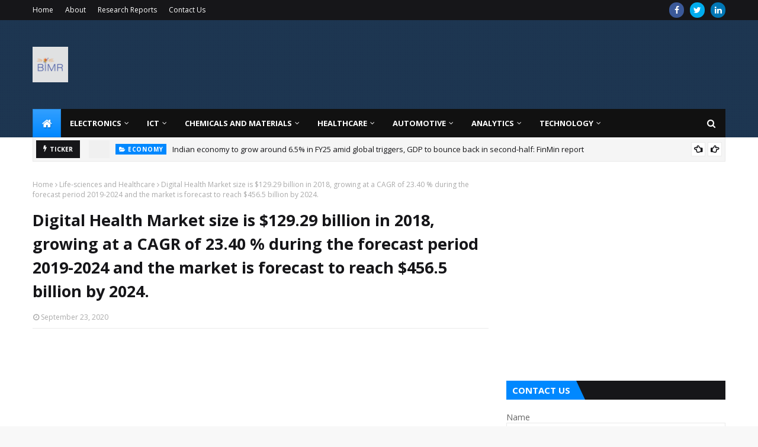

--- FILE ---
content_type: text/html; charset=utf-8
request_url: https://www.google.com/recaptcha/api2/aframe
body_size: 268
content:
<!DOCTYPE HTML><html><head><meta http-equiv="content-type" content="text/html; charset=UTF-8"></head><body><script nonce="3EcRZafTF0XiFRJyj3_00g">/** Anti-fraud and anti-abuse applications only. See google.com/recaptcha */ try{var clients={'sodar':'https://pagead2.googlesyndication.com/pagead/sodar?'};window.addEventListener("message",function(a){try{if(a.source===window.parent){var b=JSON.parse(a.data);var c=clients[b['id']];if(c){var d=document.createElement('img');d.src=c+b['params']+'&rc='+(localStorage.getItem("rc::a")?sessionStorage.getItem("rc::b"):"");window.document.body.appendChild(d);sessionStorage.setItem("rc::e",parseInt(sessionStorage.getItem("rc::e")||0)+1);localStorage.setItem("rc::h",'1769707549404');}}}catch(b){}});window.parent.postMessage("_grecaptcha_ready", "*");}catch(b){}</script></body></html>

--- FILE ---
content_type: text/javascript; charset=UTF-8
request_url: https://www.bestindustrialmarketreports.com/feeds/posts/default?alt=json-in-script&max-results=6&callback=jQuery112402589165999244989_1769707545827&_=1769707545828
body_size: 34216
content:
// API callback
jQuery112402589165999244989_1769707545827({"version":"1.0","encoding":"UTF-8","feed":{"xmlns":"http://www.w3.org/2005/Atom","xmlns$openSearch":"http://a9.com/-/spec/opensearchrss/1.0/","xmlns$blogger":"http://schemas.google.com/blogger/2008","xmlns$georss":"http://www.georss.org/georss","xmlns$gd":"http://schemas.google.com/g/2005","xmlns$thr":"http://purl.org/syndication/thread/1.0","id":{"$t":"tag:blogger.com,1999:blog-5889195141275476356"},"updated":{"$t":"2026-01-29T01:00:40.225-08:00"},"category":[{"term":"Information and Communications Technology"},{"term":"ICT"},{"term":"Life-sciences and Healthcare"},{"term":"Electronics"},{"term":"Chemicals and Materials"},{"term":"FMCG"},{"term":"Technology"},{"term":"food and Beverage"},{"term":"Automation and Instrumentation"},{"term":"Automotive"},{"term":"Energy and Power"},{"term":"Aerospace and Defense"},{"term":"Analytics"},{"term":"Agriculture"},{"term":"Market Forecast"},{"term":"Materials"},{"term":"Consumer Goods"},{"term":"Covid-19"},{"term":"Gaming"},{"term":"Information technology"},{"term":"AeroFarms"},{"term":"Aeroponics"},{"term":"Aquaponics"},{"term":"Artificial Intelligence"},{"term":"Aviation"},{"term":"Computing and Technology"},{"term":"Construction"},{"term":"Consumer Electronics"},{"term":"Consumer Goods and Services"},{"term":"Content Management"},{"term":"Content Marketing"},{"term":"Corona Virus"},{"term":"Economy"},{"term":"Groundfish"},{"term":"Hydroponics"},{"term":"IPO"},{"term":"Indian Economy"},{"term":"Lasers"},{"term":"Low carbon flooring"},{"term":"Lung Diseases"},{"term":"Machine Learning"},{"term":"Machinery \u0026 Equipment"},{"term":"Manufacturing and Construction"},{"term":"Paper Industry"},{"term":"Pharmaceuticals"},{"term":"Research"},{"term":"Respiratory Diagnostics"},{"term":"Smart Technologies"},{"term":"Speech Analytics"},{"term":"Stock Market"},{"term":"Telecommunications"},{"term":"USA"},{"term":"United Kingdom"},{"term":"Vertical Farming"},{"term":"Video Games and Consoles"},{"term":"Wirelss Gas Detection"},{"term":"health insurance"}],"title":{"type":"text","$t":"Best Industrial Market Reports"},"subtitle":{"type":"html","$t":"This blog gives you details of various domains related to market information from various sources. The domains include Automotive, Automation and Instrumentation, Agriculture, Aerospace and Defense, Electronics, Information and Communication Technologies, Life Science, Healthcare, Food and Beverages, Chemicals and Materials, Consumer Products and Services, Energy and Power, and Education."},"link":[{"rel":"http://schemas.google.com/g/2005#feed","type":"application/atom+xml","href":"https:\/\/www.bestindustrialmarketreports.com\/feeds\/posts\/default"},{"rel":"self","type":"application/atom+xml","href":"https:\/\/www.blogger.com\/feeds\/5889195141275476356\/posts\/default?alt=json-in-script\u0026max-results=6"},{"rel":"alternate","type":"text/html","href":"https:\/\/www.bestindustrialmarketreports.com\/"},{"rel":"hub","href":"http://pubsubhubbub.appspot.com/"},{"rel":"next","type":"application/atom+xml","href":"https:\/\/www.blogger.com\/feeds\/5889195141275476356\/posts\/default?alt=json-in-script\u0026start-index=7\u0026max-results=6"}],"author":[{"name":{"$t":"Author"},"uri":{"$t":"http:\/\/www.blogger.com\/profile\/02896229315651363720"},"email":{"$t":"noreply@blogger.com"},"gd$image":{"rel":"http://schemas.google.com/g/2005#thumbnail","width":"24","height":"32","src":"\/\/blogger.googleusercontent.com\/img\/b\/R29vZ2xl\/AVvXsEhVQ4Wk-uVmCTlIs6dKLR9fq9u4w1hH-ZLn4DFs908z9zmlzPDQF3hBlqsAnxYGIWSGjAj63V7cpZe-eGuKY7BsQCJBAZ3B7VSlDlbewuCjymZ_MRPz1m7duEN6fIzX2tI\/s220\/3519275.jpg"}}],"generator":{"version":"7.00","uri":"http://www.blogger.com","$t":"Blogger"},"openSearch$totalResults":{"$t":"226"},"openSearch$startIndex":{"$t":"1"},"openSearch$itemsPerPage":{"$t":"6"},"entry":[{"id":{"$t":"tag:blogger.com,1999:blog-5889195141275476356.post-5959682851720881885"},"published":{"$t":"2024-12-26T10:15:00.000-08:00"},"updated":{"$t":"2025-07-25T00:23:34.774-07:00"},"category":[{"scheme":"http://www.blogger.com/atom/ns#","term":"Economy"},{"scheme":"http://www.blogger.com/atom/ns#","term":"Indian Economy"}],"title":{"type":"text","$t":"Indian economy to grow around 6.5% in FY25 amid global triggers, GDP to bounce back in second-half: FinMin report"},"content":{"type":"html","$t":"\u003Cp\u003E\u0026nbsp;\u003C\/p\u003E\u003Ch2 class=\"storyPage_summary__Ge5SX\" style=\"-webkit-box-orient: vertical; -webkit-line-clamp: 3; -webkit-tap-highlight-color: rgba(0, 0, 0, 0); appearance: none; background: repeat rgba(253, 222, 134, 0.1); border-radius: 4px; border: 0px; box-sizing: border-box; color: #212121; font-family: Inter, sans-serif; font-size: 16px; font-style: italic; font-weight: 400; line-height: 24px; list-style-type: none; margin: 0px 0px 16px; outline: currentcolor; overflow: hidden; padding: 16px;\"\u003E\u003Cul style=\"-webkit-tap-highlight-color: rgba(0, 0, 0, 0); appearance: none; border: 0px; box-sizing: border-box; list-style-type: none; margin: 0px; outline: currentcolor; padding: 0px;\"\u003E\u003Cli style=\"-webkit-tap-highlight-color: rgba(0, 0, 0, 0); appearance: none; border: 0px; box-sizing: border-box; line-height: 24px; list-style-type: none; margin: 0px; outline: currentcolor; padding: 0px;\"\u003EIndia's GDP growth slowed more than expected in July to September, hampered by weaker expansion in manufacturing and consumption.\u003C\/li\u003E\u003C\/ul\u003E\u003C\/h2\u003E\u003Cdiv class=\"storyPage_authorSocial__Thgmm\" style=\"-webkit-tap-highlight-color: rgba(0, 0, 0, 0); appearance: none; background-color: white; border: 0px; box-sizing: border-box; display: flex; font-family: Inter, sans-serif; justify-content: space-between; list-style-type: none; margin: 0px 0px 16px; outline: currentcolor; padding: 0px;\"\u003E\u003Cdiv class=\"storyPage_echoLink__Y59Ng\" id=\"shareBar_11735214909343\" style=\"-webkit-tap-highlight-color: rgba(0, 0, 0, 0); align-items: center; appearance: none; border: 0px; box-sizing: border-box; display: flex; justify-content: right; list-style-type: none; margin: 0px; outline: currentcolor; padding: 0px;\"\u003E\u003C\/div\u003E\u003C\/div\u003E\u003Cfigure style=\"-webkit-tap-highlight-color: rgba(0, 0, 0, 0); appearance: none; background-color: white; border: 0px; box-sizing: border-box; font-family: Inter, sans-serif; list-style-type: none; margin: 0px 0px 16px; outline: currentcolor; padding: 0px; text-align: center;\"\u003E\u003Cimg alt=\"India GDP growth: The Indian economy is likely to grow around 6.5 per cent in FY25. Photo: AFP\" height=\"360\" sizes=\"\" src=\"https:\/\/www.livemint.com\/lm-img\/img\/2024\/12\/26\/600x338\/Mint_1735214957628_1735214957938.jpg\" style=\"-webkit-tap-highlight-color: rgba(0, 0, 0, 0); appearance: none; border-radius: 4px; border: 0px; box-sizing: border-box; height: 368px; list-style-type: none; margin: 0px; max-width: 100%; outline: currentcolor; padding: 0px; vertical-align: top; width: auto;\" title=\"India GDP growth: The Indian economy is likely to grow around 6.5 per cent in FY25. Photo: AFP\" width=\"640\" \/\u003E\u003Cfigcaption style=\"-webkit-tap-highlight-color: rgba(0, 0, 0, 0); appearance: none; border: 0px; box-sizing: border-box; color: #616161; font-size: 12px; font-style: italic; line-height: 16px; list-style-type: none; margin: 8px 0px 0px; outline: currentcolor; padding: 0px; text-align: left;\"\u003EIndia GDP growth: The Indian economy is likely to grow around 6.5 per cent in FY25. Photo: AFP\u003C\/figcaption\u003E\u003C\/figure\u003E\u003Cdiv id=\"signInStoryBoxId_11735214909343\" style=\"-webkit-tap-highlight-color: rgba(0, 0, 0, 0); appearance: none; background-color: white; border: 0px; box-sizing: border-box; font-family: Inter, sans-serif; list-style-type: none; margin: 0px; outline: currentcolor; padding: 0px;\"\u003E\u003C\/div\u003E\u003Cdiv class=\"storyPage_storyContent__m_MYl\" style=\"-webkit-tap-highlight-color: rgba(0, 0, 0, 0); appearance: none; border: 0px; box-sizing: border-box; list-style-type: none; margin: 0px; outline: currentcolor; padding: 0px;\"\u003E\u003Cdiv class=\"storyParagraph\" id=\"article-index-0\" style=\"-webkit-tap-highlight-color: rgba(0, 0, 0, 0); appearance: none; background-color: white; border: 0px; box-sizing: border-box; font-family: Inter, sans-serif; list-style-type: none; margin: 0px; outline: currentcolor; padding: 0px;\"\u003E\u003Cp style=\"-webkit-tap-highlight-color: rgba(0, 0, 0, 0); appearance: none; border: 0px; box-sizing: border-box; line-height: 28px; list-style-type: none; margin: 0px 0px 24px; outline: currentcolor; padding: 0px;\"\u003EIndia's economy is expected to grow at around 6.5% in fiscal year 2024\/25, closer to the lower end of its 6.5%-7% projection, as global uncertainties pose a dampening threat, the government said on Thursday.\u003C\/p\u003E\u003C\/div\u003E\u003Cdiv class=\"storyParagraph\" id=\"article-index-1\" style=\"-webkit-tap-highlight-color: rgba(0, 0, 0, 0); appearance: none; background-color: white; border: 0px; box-sizing: border-box; font-family: Inter, sans-serif; list-style-type: none; margin: 0px; outline: currentcolor; padding: 0px;\"\u003E\u003Cp style=\"-webkit-tap-highlight-color: rgba(0, 0, 0, 0); appearance: none; border: 0px; box-sizing: border-box; line-height: 28px; list-style-type: none; margin: 0px 0px 24px; outline: currentcolor; padding: 0px;\"\u003EThe growth outlook for October to December appears bright, with rural demand remaining resilient and urban demand picking up in the first two months of the quarter, according to the finance ministry's monthly economic report for November.\u003C\/p\u003E\u003C\/div\u003E\u003Cdiv class=\"storyParagraph\" id=\"article-index-2\" style=\"-webkit-tap-highlight-color: rgba(0, 0, 0, 0); appearance: none; border: 0px; box-sizing: border-box; list-style-type: none; margin: 0px; outline: currentcolor; padding: 0px;\"\u003E\u003Cp style=\"-webkit-tap-highlight-color: rgba(0, 0, 0, 0); appearance: none; border: 0px; box-sizing: border-box; line-height: 28px; list-style-type: none; margin: 0px 0px 24px; outline: currentcolor; padding: 0px;\"\u003EGrowth slowed more than expected in July to September, hampered by weaker expansion in manufacturing and consumption. India has maintained that its economy will grow at a world-beating pace of 6.5%-7% despite a challenging environment.\u003C\/p\u003E\u003Cp style=\"-webkit-tap-highlight-color: rgba(0, 0, 0, 0); appearance: none; border: 0px; box-sizing: border-box; line-height: 28px; list-style-type: none; margin: 0px 0px 24px; outline: currentcolor; padding: 0px;\"\u003EThe outlook is expected to be better in October-to-March than in the first six months of the financial year, it said.\u003C\/p\u003E\u003Cp style=\"-webkit-tap-highlight-color: rgba(0, 0, 0, 0); appearance: none; border: 0px; box-sizing: border-box; line-height: 28px; list-style-type: none; margin: 0px 0px 24px; outline: currentcolor; padding: 0px;\"\u003E\"The combination of monetary policy stance and macroprudential measures by the central bank may have contributed to the demand slowdown,\" the report said.\u003C\/p\u003E\u003Cp style=\"-webkit-tap-highlight-color: rgba(0, 0, 0, 0); appearance: none; border: 0px; box-sizing: border-box; line-height: 28px; list-style-type: none; margin: 0px 0px 24px; outline: currentcolor; padding: 0px;\"\u003EIndia's central bank has kept interest rates unchanged for 11 straight policy meetings, despite calls for rate cuts to support growth amid high inflation.\u003C\/p\u003E\u003Cp style=\"-webkit-tap-highlight-color: rgba(0, 0, 0, 0); appearance: none; border: 0px; box-sizing: border-box; line-height: 28px; list-style-type: none; margin: 0px 0px 24px; outline: currentcolor; padding: 0px;\"\u003EFor the next financial year starting April 1, 2026, the report said, newer risks have emerged, such as uncertain global trade growth and a stronger U.S. dollar.\u003C\/p\u003E\u003Cp style=\"-webkit-tap-highlight-color: rgba(0, 0, 0, 0); appearance: none; border: 0px; box-sizing: border-box; line-height: 28px; list-style-type: none; margin: 0px 0px 24px; outline: currentcolor; padding: 0px;\"\u003EU.S. President-elect Donald Trump has threatened many nations, including India, with higher tariffs on imports, raising risks of a global trade war after he takes office on Jan. 20. Trump's election victory has also fuelled a run-up in the dollar and U.S. yields.\u003C\/p\u003E\u003Cp style=\"-webkit-tap-highlight-color: rgba(0, 0, 0, 0); appearance: none; border: 0px; box-sizing: border-box; line-height: 28px; list-style-type: none; margin: 0px 0px 24px; outline: currentcolor; padding: 0px;\"\u003EHowever, India’s growth outlook in 2025\/26 and coming years is bright in terms of domestic economic fundamentals, the finance ministry's report said.\u003C\/p\u003E\u003Cp style=\"-webkit-tap-highlight-color: rgba(0, 0, 0, 0); appearance: none; border: 0px; box-sizing: border-box; line-height: 28px; list-style-type: none; margin: 0px 0px 24px; outline: currentcolor; padding: 0px;\"\u003ELooking into FY26, it said, newer uncertainties have emerged and global trade growth is looking more uncertain than before.\u003C\/p\u003E\u003Cp style=\"-webkit-tap-highlight-color: rgba(0, 0, 0, 0); appearance: none; border: 0px; box-sizing: border-box; line-height: 28px; list-style-type: none; margin: 0px 0px 24px; outline: currentcolor; padding: 0px;\"\u003EElevated stock markets continue to pose a big risk, it said, adding, the strength of the US dollar and a rethink on the path of policy rates in the United States have put emerging market currencies under pressure.\u003C\/p\u003E\u003Cp style=\"-webkit-tap-highlight-color: rgba(0, 0, 0, 0); appearance: none; border: 0px; box-sizing: border-box; line-height: 28px; list-style-type: none; margin: 0px 0px 24px; outline: currentcolor; padding: 0px;\"\u003EIn turn, it said, that will make monetary policymakers in emerging economies think more deeply about the path of policy rates.\u003C\/p\u003E\u003Cp style=\"-webkit-tap-highlight-color: rgba(0, 0, 0, 0); appearance: none; border: 0px; box-sizing: border-box; line-height: 28px; list-style-type: none; margin: 0px 0px 24px; outline: currentcolor; padding: 0px;\"\u003E\"Recent exchange rate movements may have lowered their degrees of freedom. In sum, sustaining growth will require a deeper commitment from all economic stakeholders to growth,\" it said.\u003C\/p\u003E\u003Cp style=\"-webkit-tap-highlight-color: rgba(0, 0, 0, 0); appearance: none; border: 0px; box-sizing: border-box; line-height: 28px; list-style-type: none; margin: 0px 0px 24px; outline: currentcolor; padding: 0px;\"\u003EWith regard to PMI, the report said, the October and November indicators remained firmly in the expansionary range, supported by new business growth, strong demand, and advertising efforts.\u003C\/p\u003E\u003Cp style=\"-webkit-tap-highlight-color: rgba(0, 0, 0, 0); appearance: none; border: 0px; box-sizing: border-box; line-height: 28px; list-style-type: none; margin: 0px 0px 24px; outline: currentcolor; padding: 0px;\"\u003EThe conclusion of the monsoon season and the expected increase in government capital expenditure are expected to support the cement, iron, steel, mining, and electricity sectors, it said.\u003C\/p\u003E\u003Cp style=\"-webkit-tap-highlight-color: rgba(0, 0, 0, 0); appearance: none; border: 0px; box-sizing: border-box; line-height: 28px; list-style-type: none; margin: 0px 0px 24px; outline: currentcolor; padding: 0px;\"\u003EHowever, it said, many major economies' global uncertainties and aggressive policies threaten domestic growth.\u003C\/p\u003E\u003Cp style=\"-webkit-tap-highlight-color: rgba(0, 0, 0, 0); appearance: none; border: 0px; box-sizing: border-box; line-height: 28px; list-style-type: none; margin: 0px 0px 24px; outline: currentcolor; padding: 0px;\"\u003EOn the demand side, it said, rural demand remains resilient, as highlighted by 23.2 per cent and 9.8 per cent growth in two- and three-wheeler sales and domestic tractor sales, respectively, during October-November 2024.\u003C\/p\u003E\u003Cp style=\"-webkit-tap-highlight-color: rgba(0, 0, 0, 0); appearance: none; border: 0px; box-sizing: border-box; line-height: 28px; list-style-type: none; margin: 0px 0px 24px; outline: currentcolor; padding: 0px;\"\u003EUrban demand is picking up, it said, with passenger vehicle sales registering year-on-year growth of 13.4 per cent in October-November 2024, and domestic air passenger traffic witnessing robust growth.\u003C\/p\u003E\u003Cp style=\"-webkit-tap-highlight-color: rgba(0, 0, 0, 0); appearance: none; border: 0px; box-sizing: border-box; line-height: 28px; list-style-type: none; margin: 0px 0px 24px; outline: currentcolor; padding: 0px;\"\u003EOn the inflation front, the RBI has projected CPI inflation at 4.8 per cent for FY25, with Q3 at 5.7 per cent and Q4 at 4.5 per cent, it said.\u003C\/p\u003E\u003Cp style=\"-webkit-tap-highlight-color: rgba(0, 0, 0, 0); appearance: none; border: 0px; box-sizing: border-box; line-height: 28px; list-style-type: none; margin: 0px 0px 24px; outline: currentcolor; padding: 0px;\"\u003EThe farm sector outlook is optimistic, generating hopes that food price pressures will decline gradually, it said.\u003C\/p\u003E\u003C\/div\u003ESource: \u003Ca href=\"https:\/\/www.livemint.com\/economy\/indian-economy-to-grow-around-6-5-in-fy25-gdp-to-bounce-back-in-second-half-finmin-report-11735214909343.html\"\u003ELivemint\u003C\/a\u003E\u003C\/div\u003E"},"link":[{"rel":"replies","type":"application/atom+xml","href":"https:\/\/www.bestindustrialmarketreports.com\/feeds\/5959682851720881885\/comments\/default","title":"Post Comments"},{"rel":"replies","type":"text/html","href":"https:\/\/www.bestindustrialmarketreports.com\/2024\/12\/indian-economy-to-grow-around-65-in.html#comment-form","title":"4 Comments"},{"rel":"edit","type":"application/atom+xml","href":"https:\/\/www.blogger.com\/feeds\/5889195141275476356\/posts\/default\/5959682851720881885"},{"rel":"self","type":"application/atom+xml","href":"https:\/\/www.blogger.com\/feeds\/5889195141275476356\/posts\/default\/5959682851720881885"},{"rel":"alternate","type":"text/html","href":"https:\/\/www.bestindustrialmarketreports.com\/2024\/12\/indian-economy-to-grow-around-65-in.html","title":"Indian economy to grow around 6.5% in FY25 amid global triggers, GDP to bounce back in second-half: FinMin report"}],"author":[{"name":{"$t":"Author"},"uri":{"$t":"http:\/\/www.blogger.com\/profile\/03089011272287888315"},"email":{"$t":"noreply@blogger.com"},"gd$image":{"rel":"http://schemas.google.com/g/2005#thumbnail","width":"16","height":"16","src":"https:\/\/img1.blogblog.com\/img\/b16-rounded.gif"}}],"thr$total":{"$t":"4"},"georss$featurename":{"$t":"India"},"georss$point":{"$t":"20.593684 78.96288"},"georss$box":{"$t":"-7.7165498361788458 43.80663 48.903917836178849 114.11913"}},{"id":{"$t":"tag:blogger.com,1999:blog-5889195141275476356.post-799293596800672563"},"published":{"$t":"2024-12-09T23:30:00.000-08:00"},"updated":{"$t":"2024-12-09T23:30:07.895-08:00"},"category":[{"scheme":"http://www.blogger.com/atom/ns#","term":"IPO"},{"scheme":"http://www.blogger.com/atom/ns#","term":"Market Forecast"}],"title":{"type":"text","$t":"Emerald Tyre Manufacturers IPO allotment today; steps to check status online \u0026 latest GMP"},"content":{"type":"html","$t":"\u003Cp\u003E\u0026nbsp;\u003C\/p\u003E\u003Cul style=\"-webkit-tap-highlight-color: rgba(0, 0, 0, 0); appearance: none; border: 0px; box-sizing: border-box; color: #212121; font-family: Inter, sans-serif; font-style: italic; list-style-type: none; margin: 0px; outline: none; padding: 0px; text-align: left;\"\u003E\u003Cli style=\"-webkit-tap-highlight-color: rgba(0, 0, 0, 0); appearance: none; border: 0px; box-sizing: border-box; line-height: 24px; list-style-type: none; margin: 0px; outline: none; padding: 0px;\"\u003E\u003Cblockquote style=\"font-size: 16px;\"\u003EEmerald Tyre Manufacturers IPO allotment status is expected to be finalised on Tuesday, December 10. The IPO received an overwhelming response from investors, with the overall issue garnering over 530 times bids.\u003C\/blockquote\u003E\u003Cfigure style=\"-webkit-tap-highlight-color: rgba(0, 0, 0, 0); appearance: none; background-color: white; border: 0px; box-sizing: border-box; color: black; font-size: medium; font-style: normal; list-style-type: none; margin: 0px 0px 16px; outline: none; padding: 0px; text-align: center;\"\u003E\u003Cimg alt=\"Emerald Tyre Manufacturers IPO was subscribed an impressive 530.59 times, with investors applying for 1.81 billion shares compared to the 3.42 million shares available\" class=\"\" height=\"368\" sizes=\"\" src=\"https:\/\/www.livemint.com\/lm-img\/img\/2024\/12\/10\/600x338\/IPO_Rossaribiotech_listing_PTI_1628323849253_1733800646066.jpg\" style=\"-webkit-tap-highlight-color: rgba(0, 0, 0, 0); appearance: none; border-radius: 4px; border: 0px; box-sizing: border-box; height: 368px; list-style-type: none; margin: 0px; max-width: 100%; outline: none; padding: 0px; vertical-align: top; width: auto !important;\" title=\"\" width=\"655\" \/\u003E\u003Cfigcaption style=\"-webkit-tap-highlight-color: rgba(0, 0, 0, 0); appearance: none; border: 0px; box-sizing: border-box; color: #616161; font-size: 12px; font-style: italic; line-height: 16px; list-style-type: none; margin: 8px 0px 0px; outline: none; padding: 0px; text-align: left;\"\u003EEmerald Tyre Manufacturers IPO was subscribed an impressive 530.59 times, with investors applying for 1.81 billion shares compared to the 3.42 million shares available\u003Cspan style=\"-webkit-tap-highlight-color: rgba(0, 0, 0, 0); appearance: none; border: 0px; box-sizing: border-box; font-weight: 600; list-style-type: none; margin: 0px; outline: none; padding: 0px;\"\u003E(PTI)\u003C\/span\u003E\u003C\/figcaption\u003E\u003C\/figure\u003E\u003Cdiv id=\"signInStoryBoxId_11733797864844\" style=\"-webkit-tap-highlight-color: rgba(0, 0, 0, 0); appearance: none; background-color: white; border: 0px; box-sizing: border-box; color: black; font-size: medium; font-style: normal; list-style-type: none; margin: 0px; outline: none; padding: 0px;\"\u003E\u003C\/div\u003E\u003Cdiv class=\"storyPage_storyContent__m_MYl\" style=\"-webkit-tap-highlight-color: rgba(0, 0, 0, 0); appearance: none; background-color: white; border: 0px; box-sizing: border-box; color: black; font-style: normal; list-style-type: none; margin: 0px; outline: none; padding: 0px;\"\u003E\u003Cdiv class=\"storyParagraph\" id=\"article-index-0\" style=\"-webkit-tap-highlight-color: rgba(0, 0, 0, 0); appearance: none; border: 0px; box-sizing: border-box; list-style-type: none; margin: 0px; outline: none; padding: 0px;\"\u003E\u003Cp style=\"-webkit-tap-highlight-color: rgba(0, 0, 0, 0); appearance: none; border: 0px; box-sizing: border-box; line-height: 28px; list-style-type: none; margin: 0px 0px 24px; outline: none; padding: 0px;\"\u003EEmerald Tyre Manufacturers IPO: The share allotment for Emerald Tyre Manufacturers Limited’s initial public offering (IPO) is anticipated to be finalised on Tuesday, December 10, a day after the public offer closed for bidding. The IPO saw overwhelming interest, particularly from non-institutional investors.\u003C\/p\u003E\u003C\/div\u003E\u003Cdiv class=\"storyParagraph\" id=\"article-index-1\" style=\"-webkit-tap-highlight-color: rgba(0, 0, 0, 0); appearance: none; border: 0px; box-sizing: border-box; list-style-type: none; margin: 0px; outline: none; padding: 0px;\"\u003E\u003Cp style=\"-webkit-tap-highlight-color: rgba(0, 0, 0, 0); appearance: none; border: 0px; box-sizing: border-box; line-height: 28px; list-style-type: none; margin: 0px 0px 24px; outline: none; padding: 0px;\"\u003EThe IPO was subscribed an impressive 530.59 times, with investors applying for 1.81 billion shares compared to the 3.42 million shares available.\u0026nbsp;\u003C\/p\u003E\u003C\/div\u003E\u003Cdiv class=\"storyParagraph\" id=\"article-index-2\" style=\"-webkit-tap-highlight-color: rgba(0, 0, 0, 0); appearance: none; border: 0px; box-sizing: border-box; list-style-type: none; margin: 0px; outline: none; padding: 0px;\"\u003E\u003Cp style=\"-webkit-tap-highlight-color: rgba(0, 0, 0, 0); appearance: none; border: 0px; box-sizing: border-box; line-height: 28px; list-style-type: none; margin: 0px 0px 24px; outline: none; padding: 0px;\"\u003ERetail investors applied for 955 million shares, oversubscribing their allocated 1.71 million shares by 558.11 times. Non-Institutional Investors (NIIs) bid for 668.8 million shares against a reserved 733,200 shares, resulting in a subscription rate of 912.18 times. Qualified Institutional Buyers (QIBs) applied for 191.4 million shares, oversubscribing their quota of 976,800 shares by 195.95 times.\u003C\/p\u003E\u003C\/div\u003E\u003Cdiv style=\"-webkit-tap-highlight-color: rgba(0, 0, 0, 0); appearance: none; border: 0px; box-sizing: border-box; list-style-type: none; margin: 0px; outline: none; padding: 0px;\"\u003E\u003Cdiv class=\"lazy-loaded\" style=\"-webkit-tap-highlight-color: rgba(0, 0, 0, 0); appearance: none; border: 0px; box-sizing: border-box; list-style-type: none; margin: 0px; outline: none; padding: 0px;\"\u003E\u003C\/div\u003E\u003C\/div\u003E\u003Cdiv class=\"storyParagraph\" id=\"article-index-3\" style=\"-webkit-tap-highlight-color: rgba(0, 0, 0, 0); appearance: none; border: 0px; box-sizing: border-box; list-style-type: none; margin: 0px; outline: none; padding: 0px;\"\u003E\u003Ch3 style=\"-webkit-box-orient: vertical; -webkit-line-clamp: 3; -webkit-tap-highlight-color: rgba(0, 0, 0, 0); appearance: none; border: 0px; box-sizing: border-box; display: -webkit-box; line-height: 32px; list-style-type: none; margin: 0px 0px 24px; outline: none; overflow: hidden; padding: 0px;\"\u003E\u003Cspan style=\"font-size: medium;\"\u003EHow to check Emerald Tyre Manufacturers IPO allotment status\u003C\/span\u003E\u003C\/h3\u003E\u003Cp style=\"-webkit-tap-highlight-color: rgba(0, 0, 0, 0); appearance: none; border: 0px; box-sizing: border-box; line-height: 28px; list-style-type: none; margin: 0px 0px 24px; outline: none; padding: 0px;\"\u003EInvestors can easily verify Emerald Tyre Manufacturers\u0026nbsp;\u003Ca class=\"manualbacklink\" href=\"https:\/\/www.livemint.com\/topic\/ipo\" rel=\"nofollow\" style=\"-webkit-tap-highlight-color: rgba(0, 0, 0, 0); appearance: none; border: 0px; box-sizing: border-box; color: #1800ee; cursor: pointer; list-style-type: none; margin: 0px; outline: none; padding: 0px;\" target=\"_blank\"\u003EIPO\u003C\/a\u003E\u0026nbsp;allotment status using two primary methods – through the IPO registrar, Link Intime India Private Ltd, or the BSE website. Here's a step-by-step guide for each method.\u003C\/p\u003E\u003C\/div\u003E\u003Cdiv class=\"storyPage_alsoRead__6h9uq\" id=\"article-index-4\" style=\"-webkit-tap-highlight-color: rgba(0, 0, 0, 0); appearance: none; background: linear-gradient(90deg, rgba(249, 157, 28, 0.1) 1.27%, rgba(249, 157, 28, 0.03) 99.95%); border-bottom-color: rgb(230, 230, 230); border-bottom-style: solid; border-image: initial; border-left-color: rgb(249, 157, 28); border-left-style: solid; border-right-color: initial; border-right-style: initial; border-top-color: rgb(230, 230, 230); border-top-style: solid; border-width: 1px 0px 1px 4px; box-sizing: border-box; list-style-type: none; margin: 0px 0px 24px; outline: none; padding: 12px;\"\u003E\u003Cspan style=\"-webkit-tap-highlight-color: rgba(0, 0, 0, 0); appearance: none; border: 0px; box-sizing: border-box; color: #616161; font-weight: 600; line-height: 24px; list-style-type: none; margin: 0px; outline: none; padding: 0px;\"\u003EAlso Read\u003C\/span\u003E\u0026nbsp;|\u0026nbsp;\u003Ca href=\"https:\/\/www.livemint.com\/market\/ipo\/latest-ipo-news-today-on-december-10-2024-live-updates-11733796392770.html\" style=\"-webkit-tap-highlight-color: rgba(0, 0, 0, 0); appearance: none; border: 0px; box-sizing: border-box; color: black; cursor: pointer; line-height: 24px; list-style-type: none; margin: 0px; outline: none; padding: 0px; text-decoration-line: none !important;\"\u003EIPO News Today Live Updates : International Gemmological Institute (India) IPO - key things to know about upcoming IPO from RHP\u003C\/a\u003E\u003C\/div\u003E\u003Cdiv class=\"storyParagraph\" id=\"article-index-5\" style=\"-webkit-tap-highlight-color: rgba(0, 0, 0, 0); appearance: none; border: 0px; box-sizing: border-box; list-style-type: none; margin: 0px; outline: none; padding: 0px;\"\u003E\u003Ch3 style=\"-webkit-box-orient: vertical; -webkit-line-clamp: 3; -webkit-tap-highlight-color: rgba(0, 0, 0, 0); appearance: none; border: 0px; box-sizing: border-box; display: -webkit-box; list-style-type: none; margin: 0px 0px 24px; outline: none; overflow: hidden; padding: 0px;\"\u003E\u003Cspan style=\"font-size: medium;\"\u003EHow to check IPO allotment status via Link Intime\u003C\/span\u003E\u003C\/h3\u003E\u003Cp style=\"-webkit-tap-highlight-color: rgba(0, 0, 0, 0); appearance: none; border: 0px; box-sizing: border-box; line-height: 28px; list-style-type: none; margin: 0px 0px 24px; outline: none; padding: 0px;\"\u003E1. Visit the Link Intime website.\u003C\/p\u003E\u003C\/div\u003E\u003Cdiv class=\"storyParagraph\" id=\"article-index-6\" style=\"-webkit-tap-highlight-color: rgba(0, 0, 0, 0); appearance: none; border: 0px; box-sizing: border-box; list-style-type: none; margin: 0px; outline: none; padding: 0px;\"\u003E\u003Cp style=\"-webkit-tap-highlight-color: rgba(0, 0, 0, 0); appearance: none; border: 0px; box-sizing: border-box; line-height: 28px; list-style-type: none; margin: 0px 0px 24px; outline: none; padding: 0px;\"\u003E2. Select “Emerald Tyre Manufacturers” from the dropdown menu.\u003C\/p\u003E\u003C\/div\u003E\u003Cdiv class=\"storyParagraph\" id=\"article-index-7\" style=\"-webkit-tap-highlight-color: rgba(0, 0, 0, 0); appearance: none; border: 0px; box-sizing: border-box; list-style-type: none; margin: 0px; outline: none; padding: 0px;\"\u003E\u003Cp style=\"-webkit-tap-highlight-color: rgba(0, 0, 0, 0); appearance: none; border: 0px; box-sizing: border-box; line-height: 28px; list-style-type: none; margin: 0px 0px 24px; outline: none; padding: 0px;\"\u003E3. Choose your preferred identification method:\u0026nbsp;\u003Ca class=\"manualbacklink\" href=\"https:\/\/www.livemint.com\/news\/india\/mumbais-kurla-accident-news-best-bus-driver-pressed-accelerator-instead-of-brakes-panic-shiv-sena-mla-dilip-lande-11733796803513.html\" rel=\"nofollow\" style=\"-webkit-tap-highlight-color: rgba(0, 0, 0, 0); appearance: none; border: 0px; box-sizing: border-box; color: #1800ee; cursor: pointer; list-style-type: none; margin: 0px; outline: none; padding: 0px;\" target=\"_blank\"\u003EPAN\u003C\/a\u003E\u0026nbsp;number, application number, or DP\/Client ID.\u003C\/p\u003E\u003C\/div\u003E\u003Cdiv class=\"storyParagraph\" id=\"article-index-8\" style=\"-webkit-tap-highlight-color: rgba(0, 0, 0, 0); appearance: none; border: 0px; box-sizing: border-box; list-style-type: none; margin: 0px; outline: none; padding: 0px;\"\u003E\u003Cp style=\"-webkit-tap-highlight-color: rgba(0, 0, 0, 0); appearance: none; border: 0px; box-sizing: border-box; line-height: 28px; list-style-type: none; margin: 0px 0px 24px; outline: none; padding: 0px;\"\u003E4. Input the relevant details.\u003C\/p\u003E\u003C\/div\u003E\u003Cdiv class=\"storyParagraph\" id=\"article-index-9\" style=\"-webkit-tap-highlight-color: rgba(0, 0, 0, 0); appearance: none; border: 0px; box-sizing: border-box; list-style-type: none; margin: 0px; outline: none; padding: 0px;\"\u003E\u003Cp style=\"-webkit-tap-highlight-color: rgba(0, 0, 0, 0); appearance: none; border: 0px; box-sizing: border-box; line-height: 28px; list-style-type: none; margin: 0px 0px 24px; outline: none; padding: 0px;\"\u003E5. Click on the “Search” button to view your allotment status.\u003C\/p\u003E\u003C\/div\u003E\u003Cdiv class=\"storyParagraph\" id=\"article-index-10\" style=\"-webkit-tap-highlight-color: rgba(0, 0, 0, 0); appearance: none; border: 0px; box-sizing: border-box; list-style-type: none; margin: 0px; outline: none; padding: 0px;\"\u003E\u003Ch3 style=\"-webkit-box-orient: vertical; -webkit-line-clamp: 3; -webkit-tap-highlight-color: rgba(0, 0, 0, 0); appearance: none; border: 0px; box-sizing: border-box; display: -webkit-box; list-style-type: none; margin: 0px 0px 24px; outline: none; overflow: hidden; padding: 0px;\"\u003E\u003Cspan style=\"font-size: medium;\"\u003EHow to check\u0026nbsp;\u003Ca class=\"manualbacklink\" href=\"https:\/\/www.livemint.com\/topic\/ipo\" rel=\"nofollow\" style=\"-webkit-tap-highlight-color: rgba(0, 0, 0, 0); appearance: none; border: 0px; box-sizing: border-box; color: #1800ee; cursor: pointer; font-weight: 400; list-style-type: none; margin: 0px; outline: none; padding: 0px;\" target=\"_blank\"\u003EIPO\u003C\/a\u003E\u0026nbsp;allotment status via BSE Website\u003C\/span\u003E\u003C\/h3\u003E\u003Cp style=\"-webkit-tap-highlight-color: rgba(0, 0, 0, 0); appearance: none; border: 0px; box-sizing: border-box; line-height: 28px; list-style-type: none; margin: 0px 0px 24px; outline: none; padding: 0px;\"\u003E1. Navigate to the BSE website.\u003C\/p\u003E\u003C\/div\u003E\u003Cdiv class=\"storyParagraph\" id=\"article-index-11\" style=\"-webkit-tap-highlight-color: rgba(0, 0, 0, 0); appearance: none; border: 0px; box-sizing: border-box; list-style-type: none; margin: 0px; outline: none; padding: 0px;\"\u003E\u003Cp style=\"-webkit-tap-highlight-color: rgba(0, 0, 0, 0); appearance: none; border: 0px; box-sizing: border-box; line-height: 28px; list-style-type: none; margin: 0px 0px 24px; outline: none; padding: 0px;\"\u003E2. Select “Equity” under the Issue Type category.\u003C\/p\u003E\u003C\/div\u003E\u003Cdiv class=\"storyParagraph\" id=\"article-index-12\" style=\"-webkit-tap-highlight-color: rgba(0, 0, 0, 0); appearance: none; border: 0px; box-sizing: border-box; list-style-type: none; margin: 0px; outline: none; padding: 0px;\"\u003E\u003Cp style=\"-webkit-tap-highlight-color: rgba(0, 0, 0, 0); appearance: none; border: 0px; box-sizing: border-box; line-height: 28px; list-style-type: none; margin: 0px 0px 24px; outline: none; padding: 0px;\"\u003E3. Choose “Emerald Tyre Manufacturers Limited” from the list.\u003C\/p\u003E\u003C\/div\u003E\u003Cdiv class=\"moreNews\" data-vars-orderid=\"1\" data-vars-widget-name=\"taboola-below-article-carousel\" data-vars-widget-title=\"taboola-below-article-carousel\" data-vars-widget-type=\"storyWidget\" data-vars-widgetid=\"0007\" data-vars-widgettype=\"taboola-below-article-carousel\" id=\"tr_11733797864844\" style=\"-webkit-tap-highlight-color: rgba(0, 0, 0, 0); appearance: none; border: 0px; box-sizing: border-box; list-style-type: none; margin: 0px 0px 24px; outline: none; padding: 0px;\"\u003E\u003Cdiv class=\"taboolaimpression trc_related_container tbl-trecs-container trc_spotlight_widget trc_elastic trc_elastic_thumbs-feed-carousel\" data-placement-name=\"Below Article Carousel\" id=\"taboola-below-article-carousel-11733797864844\" style=\"-webkit-tap-highlight-color: rgba(0, 0, 0, 0); appearance: none; border: 0px; box-sizing: border-box; clear: both; list-style-type: none; margin: 0px; outline: none; padding: 0px;\"\u003E\u003Cdiv class=\"trc_rbox_container\" style=\"-webkit-tap-highlight-color: rgba(0, 0, 0, 0); appearance: none; border: 0px; box-sizing: border-box; list-style-type: none; margin: 0px; outline: none; padding: 0px; pointer-events: auto;\"\u003E\u003Cdiv style=\"-webkit-tap-highlight-color: rgba(0, 0, 0, 0); appearance: none; border: 0px; box-sizing: border-box; list-style-type: none; margin: 0px; outline: none; padding: 0px; pointer-events: auto;\"\u003E\u003Cdiv class=\"trc_rbox thumbs-feed-carousel trc-content-hybrid htSlider\" id=\"trc_wrapper_1629184141\" style=\"-webkit-tap-highlight-color: rgba(0, 0, 0, 0); appearance: none; border-radius: 0px; border: 0px solid rgb(223, 223, 223); box-shadow: none; box-sizing: border-box; list-style-type: none; margin: 0px; outline: none; overflow: hidden; padding: 0px; pointer-events: auto; width: auto;\"\u003E\u003Cdiv class=\"trc_rbox_header trc_rbox_border_elm\" id=\"trc_header_1629184141\" style=\"-webkit-tap-highlight-color: rgba(0, 0, 0, 0); appearance: none; background: transparent; border: 0px none rgb(214, 213, 211); box-sizing: initial; display: block; font-family: Lato; font-weight: bold; height: auto; line-height: 1.2em; list-style-type: none; margin: 0px; outline: none; overflow: hidden; padding: 10px 15px 0px; pointer-events: auto; position: relative; vertical-align: middle; width: auto;\"\u003E\u003Cdiv class=\"trc_header_ext\" style=\"-webkit-tap-highlight-color: rgba(0, 0, 0, 0); appearance: none; border: 0px; box-sizing: border-box; font-family: Inter, sans-serif; font-weight: 400; list-style-type: none; margin: 0px; outline: none; padding: 0px; pointer-events: auto; position: relative; right: auto; top: auto;\"\u003E\u003C\/div\u003E\u003Cspan aria-level=\"3\" class=\"trc_rbox_header_span\" role=\"heading\" style=\"-webkit-tap-highlight-color: rgba(0, 0, 0, 0); appearance: none; border: 0px; box-sizing: border-box; float: none; font-family: Inter, sans-serif; font-weight: 400; list-style-type: none; margin: 0px; outline: none; padding: 0px; pointer-events: auto;\"\u003EPROMOTED\u003C\/span\u003E\u003Cdiv class=\"htsArrows\" style=\"-webkit-tap-highlight-color: rgba(0, 0, 0, 0); appearance: none; border: 0px; box-sizing: border-box; display: inline-block; float: right; font-family: Inter, sans-serif; font-weight: 400; list-style-type: none; margin: 0px; outline: none; padding: 0px; pointer-events: auto;\"\u003E\u003Ca class=\"arrow disabled arrow-prev\" style=\"-webkit-tap-highlight-color: rgba(0, 0, 0, 0); appearance: none; border-color: rgb(117, 117, 117); border-image: initial; border-style: solid; border-width: 0px !important; box-sizing: border-box; color: #1800ee; cursor: inherit; display: inline-block; height: 20px; list-style-type: none; margin: 0px; outline: none; padding: 3px; pointer-events: auto; position: relative; text-decoration-line: underline; width: 20px;\"\u003E\u003C\/a\u003E\u003Ca class=\"arrow arrow-next\" style=\"-webkit-tap-highlight-color: rgba(0, 0, 0, 0); appearance: none; border-color: rgb(117, 117, 117); border-image: initial; border-style: solid; border-width: 0px !important; box-sizing: border-box; color: #1800ee; cursor: pointer; display: inline-block; height: 20px; list-style-type: none; margin: 0px; outline: none; padding: 3px; pointer-events: auto; position: relative; text-decoration-line: underline; width: 20px;\"\u003E\u003C\/a\u003E\u003C\/div\u003E\u003C\/div\u003E\u003Cdiv class=\"trc_rbox_outer\" id=\"outer_1629184141\" style=\"-webkit-tap-highlight-color: rgba(0, 0, 0, 0); appearance: none; border: 0px; box-sizing: border-box; list-style-type: none; margin-bottom: -15px !important; margin-left: 0px; margin-right: 0px; margin-top: 0px; outline: none; overflow: scroll hidden; padding: 0px; pointer-events: auto; scroll-behavior: smooth; scrollbar-color: transparent transparent; transition: scrollbar-color 0.25s ease-in-out;\"\u003E\u003Cdiv class=\"trc_rbox_div trc_rbox_border_elm\" id=\"rbox-t2m\" style=\"-webkit-tap-highlight-color: rgba(0, 0, 0, 0); appearance: none; border: 0px solid darkgray; box-sizing: border-box; height: auto; list-style-type: none; margin: 0px; outline: none; overflow: auto; padding: 0px; pointer-events: auto; position: relative; width: 1425px;\"\u003E\u003Cdiv id=\"internal_trc_1629184141\" style=\"-webkit-tap-highlight-color: rgba(0, 0, 0, 0); appearance: none; border: 0px; box-sizing: border-box; list-style-type: none; margin: 0px; outline: none; padding: 0px; pointer-events: auto;\"\u003E\u003Cdiv class=\"videoCube trc_spotlight_item origin-default textItem thumbnail_top videoCube_1_child syndicatedItem trc-first-recommendation trc-spotlight-first-recommendation trc_excludable\" data-item-id=\"~~V1~~-9084737641688476792~~L48qgxL8TMu3bX461IJp64hPUhbAPeT5ebbSfHjz3lxw6cLzOYgYTH58zK8cIqqSIkrwIO93c2efu6ut8QiCMKA7G1NxVGqOH38EvpGhZhNiXkQfG28r7GaexhDwj9CnRdbgwlJdnqyroTPEQNNEnx5hrG7vRiDEsq7b0CI2Htu6rXzQfT0owwZYoOtr28H3\" data-item-syndicated=\"true\" data-item-thumb=\"https:\/\/cdn.taboola.com\/libtrc\/static\/thumbnails\/44d76f90e8a123aa66ff0ead3d97037c.png\" data-item-title=\"Start an independent career with a Doctorate\" style=\"-webkit-tap-highlight-color: rgba(0, 0, 0, 0); appearance: none; border-radius: 0px 0px 4px 4px; border: 0px solid rgb(228, 228, 228); box-shadow: rgba(0, 0, 0, 0.16) 0px 1px 6px 0px; box-sizing: border-box; cursor: pointer; display: block; float: left; height: auto; list-style-type: none; margin: 0px 0px 10px 7.125px; outline: none; overflow: hidden; padding: 0px; pointer-events: auto; position: relative; visibility: visible; width: 170px; zoom: 1;\"\u003E\u003Ca class=\"item-thumbnail-href\" href=\"https:\/\/www.upgrad.com\/doctor-of-business-administration-from-esgci\/?utm_source=taboola\u0026amp;utm_medium=partner\u0026amp;utm_campaign=IND_ACQ_WEB_TABOOLA_PARTNER_MV_ESGCI_DBA_T1_D_OND24\u0026amp;utm_content=hindustantimes-livemint\u0026amp;utm_term=http%3A%2F%2Fcdn.taboola.com%2Flibtrc%2Fstatic%2Fthumbnails%2F44d76f90e8a123aa66ff0ead3d97037c.png\u0026amp;tblci=GiAP9weBdfGeIkK7WBqFAzuQG9WIc3YjN53cisKxcLgXMyCng1ko2_SIupGsrugFMKOwWA#tblciGiAP9weBdfGeIkK7WBqFAzuQG9WIc3YjN53cisKxcLgXMyCng1ko2_SIupGsrugFMKOwWA\" rel=\"nofollow noopener sponsored\" slot=\"thumbnail\" style=\"-webkit-tap-highlight-color: rgba(0, 0, 0, 0); appearance: none; border: 0px; box-sizing: border-box; color: #1800ee; cursor: pointer; list-style-type: none; margin: 0px; outline: none; padding: 0px; pointer-events: auto; text-decoration-line: none !important;\" target=\"_blank\"\u003E\u003Cdiv class=\"thumbBlock_holder\" style=\"-webkit-tap-highlight-color: rgba(0, 0, 0, 0); appearance: none; border: 0px; box-sizing: border-box; list-style-type: none; margin: 0px; outline: none; padding: 0px; pointer-events: auto; position: relative; width: 170px;\"\u003E\u003Cspan aria-label=\"Image for Taboola Advertising Unit\" class=\"thumbBlock\" role=\"img\" style=\"-webkit-tap-highlight-color: rgba(0, 0, 0, 0); appearance: none; background: url(\u0026quot;https:\/\/images.taboola.com\/taboola\/image\/fetch\/h_123%2Cw_220%2Cc_pad,b_auto\/http%3A\/\/cdn.taboola.com\/libtrc\/static\/thumbnails\/44d76f90e8a123aa66ff0ead3d97037c.png\u0026quot;) center center \/ cover no-repeat transparent; border-radius: 0px; border: 0px solid darkgray; box-sizing: border-box; display: inline-block; float: none; inset: 0px; list-style-type: none; margin: 0px; outline: none; overflow: hidden !important; padding: 0px; pointer-events: auto; position: absolute;\"\u003E\u003Cspan class=\"thumbnail-overlay\" style=\"-webkit-tap-highlight-color: rgba(0, 0, 0, 0); appearance: none; background: 5% 5% \/ contain no-repeat transparent; border: 0px; box-sizing: border-box; list-style-type: none; margin: 0px; outline: none; padding: 0px; pointer-events: auto; position: absolute; z-index: 50;\"\u003E\u003C\/span\u003E\u003C\/span\u003E\u003Cdiv class=\"videoCube_aspect\" style=\"-webkit-tap-highlight-color: rgba(0, 0, 0, 0); appearance: none; border: 0px; box-sizing: border-box; list-style-type: none; margin: 0px; outline: none; padding: 0px 0px 96.0375px; pointer-events: auto; width: 170px;\"\u003E\u003C\/div\u003E\u003C\/div\u003E\u003C\/a\u003E\u003Ca class=\"item-label-href non-feed-cta-item video-cta-style-removed\" href=\"https:\/\/www.upgrad.com\/doctor-of-business-administration-from-esgci\/?utm_source=taboola\u0026amp;utm_medium=partner\u0026amp;utm_campaign=IND_ACQ_WEB_TABOOLA_PARTNER_MV_ESGCI_DBA_T1_D_OND24\u0026amp;utm_content=hindustantimes-livemint\u0026amp;utm_term=http%3A%2F%2Fcdn.taboola.com%2Flibtrc%2Fstatic%2Fthumbnails%2F44d76f90e8a123aa66ff0ead3d97037c.png\u0026amp;tblci=GiAP9weBdfGeIkK7WBqFAzuQG9WIc3YjN53cisKxcLgXMyCng1ko2_SIupGsrugFMKOwWA#tblciGiAP9weBdfGeIkK7WBqFAzuQG9WIc3YjN53cisKxcLgXMyCng1ko2_SIupGsrugFMKOwWA\" rel=\"nofollow noopener sponsored\" style=\"-webkit-tap-highlight-color: rgba(0, 0, 0, 0); appearance: none; border: 0px; box-sizing: border-box; color: #1800ee; cursor: pointer; list-style-type: none; margin: 0px; outline: none; padding: 0px; pointer-events: auto; text-decoration-line: none !important;\" target=\"_blank\" title=\"Start an independent career with a Doctorate\"\u003E\u003Cspan class=\"video-label-box trc-main-label video-label-box-cta video-label-box-cta-non-ie\" style=\"-webkit-tap-highlight-color: rgba(0, 0, 0, 0); appearance: none; border: 0px; box-sizing: border-box; display: block; height: auto; list-style-type: none; margin: 5px 0px 0px; outline: none; padding: 3px 9px 0px; pointer-events: auto;\"\u003E\u003Cspan class=\"video-label video-title trc_ellipsis video-label-flex-cta-item\" role=\"link\" slot=\"title\" style=\"-webkit-box-orient: vertical; -webkit-line-clamp: 3; -webkit-tap-highlight-color: rgba(0, 0, 0, 0); appearance: none; border: 0px; box-sizing: border-box; color: #212121; display: -webkit-box; font-family: Lato; font-weight: 700; height: 65px; line-height: 20px; list-style-type: none; margin: 0px; max-height: 65px; outline: none; overflow-wrap: break-word; overflow: hidden; padding: 0px; pointer-events: auto; position: relative; width: auto !important;\"\u003EStart an independent career with a Doctorate\u003C\/span\u003E\u003Cspan class=\"branding composite-branding video-branding-flex-cta-item\" slot=\"branding\" style=\"-webkit-tap-highlight-color: rgba(0, 0, 0, 0); appearance: none; border: 0px; box-sizing: border-box; color: #9b9b9b; display: flex; font-family: Lato; font-weight: bold; line-height: 20px; list-style-type: none; margin: 0px; outline: none; padding: 0px; pointer-events: auto;\"\u003E\u003Cspan aria-label=\"Branding in Taboola advertising section\" class=\"branding-inner inline-branding\" role=\"link\" style=\"-webkit-tap-highlight-color: rgba(0, 0, 0, 0); appearance: none; border: 0px; box-sizing: border-box; display: inline-block; font-family: Inter, sans-serif; font-weight: 400; list-style-type: none; margin: 0px; outline: none; overflow: hidden; padding: 0px; pointer-events: auto; text-overflow: ellipsis; text-wrap-mode: nowrap; vertical-align: bottom;\"\u003EupGrad\u003C\/span\u003E\u003Cspan class=\"branding-separator\" style=\"-webkit-tap-highlight-color: rgba(0, 0, 0, 0); appearance: none; border: 0px; box-sizing: border-box; display: inline-block; font-family: Inter, sans-serif; font-weight: normal; list-style-type: none; margin: 0px 2px; outline: none; padding: 0px; pointer-events: auto; vertical-align: bottom;\"\u003E|\u003C\/span\u003E\u003C\/span\u003E\u003C\/span\u003E\u003C\/a\u003E\u003Cdiv class=\"logoDiv link-disclosure attribution-disclosure-link-sponsored align-disclosure-left\" style=\"-webkit-tap-highlight-color: rgba(0, 0, 0, 0); appearance: none; background: none; border: 0px; box-sizing: border-box; display: inline-block; float: none; font-family: inherit; line-height: inherit; list-style-type: none; margin: 0px; outline: none; padding: 0px; pointer-events: auto; text-wrap-mode: nowrap; vertical-align: bottom;\"\u003E\u003Ca class=\"item-label-href non-feed-cta-item video-cta-style-removed\" href=\"https:\/\/www.upgrad.com\/doctor-of-business-administration-from-esgci\/?utm_source=taboola\u0026amp;utm_medium=partner\u0026amp;utm_campaign=IND_ACQ_WEB_TABOOLA_PARTNER_MV_ESGCI_DBA_T1_D_OND24\u0026amp;utm_content=hindustantimes-livemint\u0026amp;utm_term=http%3A%2F%2Fcdn.taboola.com%2Flibtrc%2Fstatic%2Fthumbnails%2F44d76f90e8a123aa66ff0ead3d97037c.png\u0026amp;tblci=GiAP9weBdfGeIkK7WBqFAzuQG9WIc3YjN53cisKxcLgXMyCng1ko2_SIupGsrugFMKOwWA#tblciGiAP9weBdfGeIkK7WBqFAzuQG9WIc3YjN53cisKxcLgXMyCng1ko2_SIupGsrugFMKOwWA\" rel=\"nofollow noopener sponsored\" style=\"-webkit-tap-highlight-color: rgba(0, 0, 0, 0); appearance: none; border: 0px; box-sizing: border-box; color: #1800ee; cursor: pointer; list-style-type: none; margin: 0px; outline: none; padding: 0px; pointer-events: auto; text-decoration-line: none !important;\" target=\"_blank\" title=\"Start an independent career with a Doctorate\"\u003E\u003C\/a\u003E\u003Ca aria-label=\"Taboola Disclosure\" class=\"trc_desktop_disclosure_link trc_attribution_position_after_branding\" href=\"https:\/\/popup.taboola.com\/en\/?template=colorbox\u0026amp;utm_source=hindustantimes-livemint\u0026amp;utm_medium=referral\u0026amp;utm_content=thumbs-feed-carousel:Below%20Article%20Carousel:\" rel=\"nofollow sponsored noopener\" style=\"-webkit-tap-highlight-color: rgba(0, 0, 0, 0); appearance: none; border: 0px; box-sizing: border-box; cursor: pointer; display: inline; line-height: inherit; list-style-type: none; margin: 0px 0px 0px 1px; outline: none; padding: 0px; pointer-events: auto; text-decoration-line: none !important; vertical-align: inherit;\" target=\"_blank\"\u003E\u003Cspan style=\"-webkit-tap-highlight-color: rgba(0, 0, 0, 0); appearance: none; border: 0px; box-sizing: border-box; color: inherit; list-style-type: none; margin: 0px; outline: none; padding: 0px; pointer-events: auto; vertical-align: inherit;\"\u003ESponsored\u003C\/span\u003E\u003C\/a\u003E\u003C\/div\u003E\u003Cdiv class=\"trc_user_exclude_btn\" style=\"-webkit-tap-highlight-color: rgba(0, 0, 0, 0); appearance: none; background: url(\u0026quot;\/\/cdn.taboola.com\/libtrc\/static\/thumbnails\/f539211219b796ffbb49949997c764f0.png\u0026quot;) 0px 0px no-repeat scroll rgba(0, 0, 0, 0); border: 0px; box-sizing: border-box; cursor: pointer; height: 12px; list-style-type: none; margin: 0px; outline: none; padding: 0px; pointer-events: auto; position: absolute; right: 2px; top: 2px; visibility: hidden; width: 12px; z-index: 9000;\" title=\"Remove this item\"\u003E\u003C\/div\u003E\u003Cdiv class=\"trc_exclude_overlay trc_fade\" style=\"-webkit-tap-highlight-color: rgba(0, 0, 0, 0); appearance: none; border: 0px; box-sizing: border-box; cursor: default; height: 201.038px; left: 0px; list-style-type: none; margin: 0px; opacity: 0; outline: none; padding: 0px; pointer-events: auto; position: absolute; top: 0px; transition: opacity 500ms, visibility 500ms; visibility: hidden; width: 170px; z-index: 10000;\"\u003E\u003C\/div\u003E\u003Cdiv class=\"trc_exclude_undo_btn\" style=\"-webkit-tap-highlight-color: rgba(0, 0, 0, 0); appearance: none; border: 0px; box-sizing: border-box; color: #3366cc; cursor: pointer; font-family: Arial, Helvetica, sans-serif; line-height: 14px; list-style-type: none; margin: 0px; outline: none; padding: 0px 1px; pointer-events: auto; position: absolute; right: 2px; text-decoration-line: underline; top: 2px; visibility: hidden; z-index: 11000;\"\u003E\u003C\/div\u003E\u003C\/div\u003E\u003Cdiv class=\"videoCube trc_spotlight_item origin-default textItem thumbnail_top videoCube_2_child syndicatedItem trc_excludable\" data-item-id=\"~~V1~~7926203789850486049~~[base64]\" data-item-syndicated=\"true\" data-item-thumb=\"https:\/\/cdn.taboola.com\/libtrc\/static\/thumbnails\/050cbd4839362b18a518763cf2cb2ab2.png\" data-item-title=\"Earn Daily upto 5K in Stock Market? Learn Proven Strategies\" style=\"-webkit-tap-highlight-color: rgba(0, 0, 0, 0); appearance: none; border-radius: 0px 0px 4px 4px; border: 0px solid rgb(228, 228, 228); box-shadow: rgba(0, 0, 0, 0.16) 0px 1px 6px 0px; box-sizing: border-box; cursor: pointer; display: block; float: left; height: auto; list-style-type: none; margin: 0px 0px 10px 7.125px; outline: none; overflow: hidden; padding: 0px; pointer-events: auto; position: relative; visibility: visible; width: 170px; zoom: 1;\"\u003E\u003Ca class=\"item-thumbnail-href\" href=\"https:\/\/www.thefutureuniversity.co\/finance\/jagpreet-intraday-taboola-desktop?masterclassid=clrj7ctqh04vjpc1maf13jaz9\u0026amp;source=Taboola\u0026amp;comment=JAIN-Taboola-Desktop-Ad\u0026amp;utm_source=taboola\u0026amp;utm_medium=referral\u0026amp;tblci=GiAP9weBdfGeIkK7WBqFAzuQG9WIc3YjN53cisKxcLgXMyCvzWgo3YDet6SK3cVKMKOwWA#tblciGiAP9weBdfGeIkK7WBqFAzuQG9WIc3YjN53cisKxcLgXMyCvzWgo3YDet6SK3cVKMKOwWA\" rel=\"nofollow noopener sponsored\" slot=\"thumbnail\" style=\"-webkit-tap-highlight-color: rgba(0, 0, 0, 0); appearance: none; border: 0px; box-sizing: border-box; color: #1800ee; cursor: pointer; list-style-type: none; margin: 0px; outline: none; padding: 0px; pointer-events: auto; text-decoration-line: none !important;\" target=\"_blank\"\u003E\u003Cdiv class=\"thumbBlock_holder\" style=\"-webkit-tap-highlight-color: rgba(0, 0, 0, 0); appearance: none; border: 0px; box-sizing: border-box; list-style-type: none; margin: 0px; outline: none; padding: 0px; pointer-events: auto; position: relative; width: 170px;\"\u003E\u003Cspan aria-label=\"Image for Taboola Advertising Unit\" class=\"thumbBlock\" role=\"img\" style=\"-webkit-tap-highlight-color: rgba(0, 0, 0, 0); appearance: none; background: url(\u0026quot;https:\/\/images.taboola.com\/taboola\/image\/fetch\/f_jpg%2Cq_auto%2Ch_123%2Cw_220%2Cc_fill%2Cg_faces:auto%2Ce_sharpen\/http%3A\/\/cdn.taboola.com\/libtrc\/static\/thumbnails\/050cbd4839362b18a518763cf2cb2ab2.png\u0026quot;) center center \/ cover no-repeat transparent; border-radius: 0px; border: 0px solid darkgray; box-sizing: border-box; display: inline-block; float: none; inset: 0px; list-style-type: none; margin: 0px; outline: none; overflow: hidden !important; padding: 0px; pointer-events: auto; position: absolute;\"\u003E\u003Cspan class=\"thumbnail-overlay\" style=\"-webkit-tap-highlight-color: rgba(0, 0, 0, 0); appearance: none; background: 5% 5% \/ contain no-repeat transparent; border: 0px; box-sizing: border-box; list-style-type: none; margin: 0px; outline: none; padding: 0px; pointer-events: auto; position: absolute; z-index: 50;\"\u003E\u003C\/span\u003E\u003C\/span\u003E\u003Cdiv class=\"videoCube_aspect\" style=\"-webkit-tap-highlight-color: rgba(0, 0, 0, 0); appearance: none; border: 0px; box-sizing: border-box; list-style-type: none; margin: 0px; outline: none; padding: 0px 0px 96.0375px; pointer-events: auto; width: 170px;\"\u003E\u003C\/div\u003E\u003C\/div\u003E\u003C\/a\u003E\u003Ca class=\"item-label-href non-feed-cta-item video-cta-style-removed\" href=\"https:\/\/www.thefutureuniversity.co\/finance\/jagpreet-intraday-taboola-desktop?masterclassid=clrj7ctqh04vjpc1maf13jaz9\u0026amp;source=Taboola\u0026amp;comment=JAIN-Taboola-Desktop-Ad\u0026amp;utm_source=taboola\u0026amp;utm_medium=referral\u0026amp;tblci=GiAP9weBdfGeIkK7WBqFAzuQG9WIc3YjN53cisKxcLgXMyCvzWgo3YDet6SK3cVKMKOwWA#tblciGiAP9weBdfGeIkK7WBqFAzuQG9WIc3YjN53cisKxcLgXMyCvzWgo3YDet6SK3cVKMKOwWA\" rel=\"nofollow noopener sponsored\" style=\"-webkit-tap-highlight-color: rgba(0, 0, 0, 0); appearance: none; border: 0px; box-sizing: border-box; color: #1800ee; cursor: pointer; list-style-type: none; margin: 0px; outline: none; padding: 0px; pointer-events: auto; text-decoration-line: none !important;\" target=\"_blank\" title=\"Earn Daily upto 5K in Stock Market? Learn Proven Strategies\"\u003E\u003Cspan class=\"video-label-box trc-main-label video-label-box-cta video-label-box-cta-non-ie\" style=\"-webkit-tap-highlight-color: rgba(0, 0, 0, 0); appearance: none; border: 0px; box-sizing: border-box; display: block; height: auto; list-style-type: none; margin: 5px 0px 0px; outline: none; padding: 3px 9px 0px; pointer-events: auto;\"\u003E\u003Cspan class=\"video-label video-title trc_ellipsis video-label-flex-cta-item\" role=\"link\" slot=\"title\" style=\"-webkit-box-orient: vertical; -webkit-line-clamp: 3; -webkit-tap-highlight-color: rgba(0, 0, 0, 0); appearance: none; border: 0px; box-sizing: border-box; color: #212121; display: -webkit-box; font-family: Lato; font-weight: 700; height: 65px; line-height: 20px; list-style-type: none; margin: 0px; max-height: 65px; outline: none; overflow-wrap: break-word; overflow: hidden; padding: 0px; pointer-events: auto; position: relative; width: auto !important;\"\u003EEarn Daily upto 5K in Stock Market? Learn Proven Strategies\u003C\/span\u003E\u003Cspan class=\"branding composite-branding video-branding-flex-cta-item\" slot=\"branding\" style=\"-webkit-tap-highlight-color: rgba(0, 0, 0, 0); appearance: none; border: 0px; box-sizing: border-box; color: #9b9b9b; display: flex; font-family: Lato; font-weight: bold; line-height: 20px; list-style-type: none; margin: 0px; outline: none; padding: 0px; pointer-events: auto;\"\u003E\u003Cspan aria-label=\"Branding in Taboola advertising section\" class=\"branding-inner inline-branding\" role=\"link\" style=\"-webkit-tap-highlight-color: rgba(0, 0, 0, 0); appearance: none; border: 0px; box-sizing: border-box; display: inline-block; font-family: Inter, sans-serif; font-weight: 400; list-style-type: none; margin: 0px; outline: none; overflow: hidden; padding: 0px; pointer-events: auto; text-overflow: ellipsis; text-wrap-mode: nowrap; vertical-align: bottom;\"\u003Ethefutureuniversity\u003C\/span\u003E\u003Cspan class=\"branding-separator\" style=\"-webkit-tap-highlight-color: rgba(0, 0, 0, 0); appearance: none; border: 0px; box-sizing: border-box; display: inline-block; font-family: Inter, sans-serif; font-weight: normal; list-style-type: none; margin: 0px 2px; outline: none; padding: 0px; pointer-events: auto; vertical-align: bottom;\"\u003E|\u003C\/span\u003E\u003C\/span\u003E\u003C\/span\u003E\u003C\/a\u003E\u003Cdiv class=\"logoDiv link-disclosure attribution-disclosure-link-sponsored align-disclosure-left\" style=\"-webkit-tap-highlight-color: rgba(0, 0, 0, 0); appearance: none; background: none; border: 0px; box-sizing: border-box; display: inline-block; float: none; font-family: inherit; line-height: inherit; list-style-type: none; margin: 0px; outline: none; padding: 0px; pointer-events: auto; text-wrap-mode: nowrap; vertical-align: bottom;\"\u003E\u003Ca class=\"item-label-href non-feed-cta-item video-cta-style-removed\" href=\"https:\/\/www.thefutureuniversity.co\/finance\/jagpreet-intraday-taboola-desktop?masterclassid=clrj7ctqh04vjpc1maf13jaz9\u0026amp;source=Taboola\u0026amp;comment=JAIN-Taboola-Desktop-Ad\u0026amp;utm_source=taboola\u0026amp;utm_medium=referral\u0026amp;tblci=GiAP9weBdfGeIkK7WBqFAzuQG9WIc3YjN53cisKxcLgXMyCvzWgo3YDet6SK3cVKMKOwWA#tblciGiAP9weBdfGeIkK7WBqFAzuQG9WIc3YjN53cisKxcLgXMyCvzWgo3YDet6SK3cVKMKOwWA\" rel=\"nofollow noopener sponsored\" style=\"-webkit-tap-highlight-color: rgba(0, 0, 0, 0); appearance: none; border: 0px; box-sizing: border-box; color: #1800ee; cursor: pointer; list-style-type: none; margin: 0px; outline: none; padding: 0px; pointer-events: auto; text-decoration-line: none !important;\" target=\"_blank\" title=\"Earn Daily upto 5K in Stock Market? Learn Proven Strategies\"\u003E\u003C\/a\u003E\u003Ca aria-label=\"Taboola Disclosure\" class=\"trc_desktop_disclosure_link trc_attribution_position_after_branding\" href=\"https:\/\/popup.taboola.com\/en\/?template=colorbox\u0026amp;utm_source=hindustantimes-livemint\u0026amp;utm_medium=referral\u0026amp;utm_content=thumbs-feed-carousel:Below%20Article%20Carousel:\" rel=\"nofollow sponsored noopener\" style=\"-webkit-tap-highlight-color: rgba(0, 0, 0, 0); appearance: none; border: 0px; box-sizing: border-box; cursor: pointer; display: inline; line-height: inherit; list-style-type: none; margin: 0px 0px 0px 1px; outline: none; padding: 0px; pointer-events: auto; text-decoration-line: none !important; vertical-align: inherit;\" target=\"_blank\"\u003E\u003Cspan style=\"-webkit-tap-highlight-color: rgba(0, 0, 0, 0); appearance: none; border: 0px; box-sizing: border-box; color: inherit; list-style-type: none; margin: 0px; outline: none; padding: 0px; pointer-events: auto; vertical-align: inherit;\"\u003ESponsored\u003C\/span\u003E\u003C\/a\u003E\u003C\/div\u003E\u003Cdiv class=\"trc_user_exclude_btn\" style=\"-webkit-tap-highlight-color: rgba(0, 0, 0, 0); appearance: none; background: url(\u0026quot;\/\/cdn.taboola.com\/libtrc\/static\/thumbnails\/f539211219b796ffbb49949997c764f0.png\u0026quot;) 0px 0px no-repeat scroll rgba(0, 0, 0, 0); border: 0px; box-sizing: border-box; cursor: pointer; height: 12px; list-style-type: none; margin: 0px; outline: none; padding: 0px; pointer-events: auto; position: absolute; right: 2px; top: 2px; visibility: hidden; width: 12px; z-index: 9000;\" title=\"Remove this item\"\u003E\u003C\/div\u003E\u003Cdiv class=\"trc_exclude_overlay trc_fade\" style=\"-webkit-tap-highlight-color: rgba(0, 0, 0, 0); appearance: none; border: 0px; box-sizing: border-box; cursor: default; height: 201.038px; left: 0px; list-style-type: none; margin: 0px; opacity: 0; outline: none; padding: 0px; pointer-events: auto; position: absolute; top: 0px; transition: opacity 500ms, visibility 500ms; visibility: hidden; width: 170px; z-index: 10000;\"\u003E\u003C\/div\u003E\u003Cdiv class=\"trc_exclude_undo_btn\" style=\"-webkit-tap-highlight-color: rgba(0, 0, 0, 0); appearance: none; border: 0px; box-sizing: border-box; color: #3366cc; cursor: pointer; font-family: Arial, Helvetica, sans-serif; line-height: 14px; list-style-type: none; margin: 0px; outline: none; padding: 0px 1px; pointer-events: auto; position: absolute; right: 2px; text-decoration-line: underline; top: 2px; visibility: hidden; z-index: 11000;\"\u003E\u003C\/div\u003E\u003C\/div\u003E\u003Cdiv class=\"videoCube trc_spotlight_item origin-default textItem thumbnail_top videoCube_3_child trc_excludable\" data-item-id=\"~~V1~~-2704634860753077763~~1Pulp09jVLtEet6tg9gamA\" data-item-syndicated=\"false\" data-item-thumb=\"https:\/\/www.livemint.com\/lm-img\/img\/2024\/12\/10\/1600x900\/Vijay_Kedia_portfolio_Greaves_Cotton_share_price_1733803630663_1733803630925.jpg\" data-item-title=\"Greaves Cotton share price hits 52-week high logging 5% intraday gain as Vijay Kedia buys 12 lakh company stocks | Stock Market News\" style=\"-webkit-tap-highlight-color: rgba(0, 0, 0, 0); appearance: none; border-radius: 4px !important; border: 0px solid rgb(228, 228, 228); box-shadow: rgba(0, 0, 0, 0.16) 0px 1px 6px 0px; box-sizing: border-box; cursor: pointer; display: block; float: left; height: auto; list-style-type: none; margin: 0px 0px 10px 7.125px; outline: none; overflow: hidden; padding: 0px; pointer-events: auto; position: relative; visibility: visible; width: 170px; zoom: 1;\"\u003E\u003Ca class=\"item-thumbnail-href\" href=\"https:\/\/www.livemint.com\/market\/stock-market-news\/greaves-cotton-share-price-hits-52-week-high-logging-5-intraday-gain-as-vijay-kedia-buys-12-lakh-company-stocks-11733803353735.html\" slot=\"thumbnail\" style=\"-webkit-tap-highlight-color: rgba(0, 0, 0, 0); appearance: none; border: 0px; box-sizing: border-box; color: #1800ee; cursor: pointer; list-style-type: none; margin: 0px; outline: none; padding: 0px; pointer-events: auto; text-decoration-line: none !important;\" target=\"_parent\"\u003E\u003Cdiv class=\"thumbBlock_holder\" style=\"-webkit-tap-highlight-color: rgba(0, 0, 0, 0); appearance: none; border: 0px; box-sizing: border-box; list-style-type: none; margin: 0px; outline: none; padding: 0px; pointer-events: auto; position: relative; width: 170px;\"\u003E\u003Cspan aria-label=\"Image for Taboola Advertising Unit\" class=\"thumbBlock\" role=\"img\" style=\"-webkit-tap-highlight-color: rgba(0, 0, 0, 0); appearance: none; background: url(\u0026quot;https:\/\/images.taboola.com\/taboola\/image\/fetch\/f_jpg%2Cq_auto%2Ch_123%2Cw_220%2Cc_fill%2Cg_faces:auto%2Ce_sharpen\/https%3A\/\/www.livemint.com\/lm-img\/img\/2024\/12\/10\/1600x900\/Vijay_Kedia_portfolio_Greaves_Cotton_share_price_1733803630663_1733803630925.jpg\u0026quot;) center center \/ cover no-repeat transparent; border-radius: 0px; border: 0px solid darkgray; box-sizing: border-box; display: inline-block; float: none; inset: 0px; list-style-type: none; margin: 0px; outline: none; overflow: hidden !important; padding: 0px; pointer-events: auto; position: absolute;\"\u003E\u003Cspan class=\"thumbnail-overlay\" style=\"-webkit-tap-highlight-color: rgba(0, 0, 0, 0); appearance: none; background: 5% 5% \/ contain no-repeat transparent; border: 0px; box-sizing: border-box; list-style-type: none; margin: 0px; outline: none; padding: 0px; pointer-events: auto; position: absolute; z-index: 50;\"\u003E\u003C\/span\u003E\u003C\/span\u003E\u003Cdiv class=\"videoCube_aspect\" style=\"-webkit-tap-highlight-color: rgba(0, 0, 0, 0); appearance: none; border: 0px; box-sizing: border-box; list-style-type: none; margin: 0px; outline: none; padding: 0px 0px 96.0375px; pointer-events: auto; width: 170px;\"\u003E\u003C\/div\u003E\u003C\/div\u003E\u003C\/a\u003E\u003Ca class=\"item-label-href\" href=\"https:\/\/www.livemint.com\/market\/stock-market-news\/greaves-cotton-share-price-hits-52-week-high-logging-5-intraday-gain-as-vijay-kedia-buys-12-lakh-company-stocks-11733803353735.html\" style=\"-webkit-tap-highlight-color: rgba(0, 0, 0, 0); appearance: none; border: 0px; box-sizing: border-box; color: #1800ee; cursor: pointer; list-style-type: none; margin: 0px; outline: none; padding: 0px; pointer-events: auto; text-decoration-line: none !important;\" target=\"_parent\" title=\"Greaves Cotton share price hits 52-week high logging 5% intraday gain as Vijay Kedia buys 12 lakh company stocks | Stock Market News\"\u003E\u003Cspan class=\"video-label-box trc-main-label\" style=\"-webkit-tap-highlight-color: rgba(0, 0, 0, 0); appearance: none; border: 0px; box-sizing: border-box; display: block; height: auto; list-style-type: none; margin: 5px 0px 0px; outline: none; padding: 3px 9px 0px; pointer-events: auto;\"\u003E\u003Cspan class=\"video-label video-title trc_ellipsis\" role=\"link\" slot=\"title\" style=\"-webkit-box-orient: vertical; -webkit-line-clamp: 3; -webkit-tap-highlight-color: rgba(0, 0, 0, 0); appearance: none; border: 0px; box-sizing: border-box; color: #212121; display: -webkit-box; font-family: Lato; font-weight: 700; height: 65px; line-height: 20px; list-style-type: none; margin: 0px; max-height: 65px; outline: none; overflow-wrap: break-word; overflow: hidden; padding: 0px; pointer-events: auto; position: relative; width: auto !important;\"\u003EGreaves Cotton share price hits 52-week high logging 5% intraday gain as Vijay Kedia buys 12 lakh company stocks | Stock Market News\u003C\/span\u003E\u003Cspan aria-label=\"Live Mint in Taboola advertising section\" class=\"branding\" role=\"link\" slot=\"branding\" style=\"-webkit-tap-highlight-color: rgba(0, 0, 0, 0); appearance: none; border: 0px; box-sizing: border-box; color: #9b9b9b; display: block; font-family: Lato; font-weight: bold; line-height: 20px; list-style-type: none; margin: 0px; outline: none; padding: 0px; pointer-events: auto;\"\u003ELive Mint\u003C\/span\u003E\u003C\/span\u003E\u003C\/a\u003E\u003Cdiv class=\"trc_user_exclude_btn\" style=\"-webkit-tap-highlight-color: rgba(0, 0, 0, 0); appearance: none; background: url(\u0026quot;\/\/cdn.taboola.com\/libtrc\/static\/thumbnails\/f539211219b796ffbb49949997c764f0.png\u0026quot;) 0px 0px no-repeat scroll rgba(0, 0, 0, 0); border: 0px; box-sizing: border-box; cursor: pointer; height: 12px; list-style-type: none; margin: 0px; outline: none; padding: 0px; pointer-events: auto; position: absolute; right: 2px; top: 2px; visibility: hidden; width: 12px; z-index: 9000;\" title=\"Remove this item\"\u003E\u003C\/div\u003E\u003Cdiv class=\"trc_exclude_overlay trc_fade\" style=\"-webkit-tap-highlight-color: rgba(0, 0, 0, 0); appearance: none; border: 0px; box-sizing: border-box; cursor: default; height: 201.038px; left: 0px; list-style-type: none; margin: 0px; opacity: 0; outline: none; padding: 0px; pointer-events: auto; position: absolute; top: 0px; transition: opacity 500ms, visibility 500ms; visibility: hidden; width: 170px; z-index: 10000;\"\u003E\u003C\/div\u003E\u003Cdiv class=\"trc_exclude_undo_btn\" style=\"-webkit-tap-highlight-color: rgba(0, 0, 0, 0); appearance: none; border: 0px; box-sizing: border-box; color: #3366cc; cursor: pointer; font-family: Arial, Helvetica, sans-serif; line-height: 14px; list-style-type: none; margin: 0px; outline: none; padding: 0px 1px; pointer-events: auto; position: absolute; right: 2px; text-decoration-line: underline; top: 2px; visibility: hidden; z-index: 11000;\"\u003E\u003C\/div\u003E\u003C\/div\u003E\u003Cdiv class=\"videoCube trc_spotlight_item origin-default textItem thumbnail_top videoCube_4_child syndicatedItem trc_excludable\" data-item-id=\"~~V1~~-2456562968893502597~~[base64]\" data-item-syndicated=\"true\" data-item-thumb=\"https:\/\/cdn.taboola.com\/libtrc\/static\/thumbnails\/5b4adf18b493165b887478c82accba35.jpg\" data-item-title=\"A 23-Year-Old From New Delhi Shows How She Earns ₹290,000 A Day\" style=\"-webkit-tap-highlight-color: rgba(0, 0, 0, 0); appearance: none; border-radius: 0px 0px 4px 4px; border: 0px solid rgb(228, 228, 228); box-shadow: rgba(0, 0, 0, 0.16) 0px 1px 6px 0px; box-sizing: border-box; cursor: pointer; display: block; float: left; height: auto; list-style-type: none; margin: 0px 0px 10px 7.125px; outline: none; overflow: hidden; padding: 0px; pointer-events: auto; position: relative; visibility: visible; width: 170px; zoom: 1;\"\u003E\u003Ca class=\"item-thumbnail-href\" href=\"https:\/\/setfieseep.pro\/GNmc8RbJ?external_id=%7Bsubid%7D\u0026amp;utm_content=3931570990\u0026amp;external_id=GiAP9weBdfGeIkK7WBqFAzuQG9WIc3YjN53cisKxcLgXMyCptGUo_vqwuPSEs4ilATCjsFg\u0026amp;utm_content=3931570990\u0026amp;utm_campaign=desk+in\u0026amp;utm_term=hindustantimes-livemint\u0026amp;tblci=GiAP9weBdfGeIkK7WBqFAzuQG9WIc3YjN53cisKxcLgXMyCptGUo_vqwuPSEs4ilATCjsFg#tblciGiAP9weBdfGeIkK7WBqFAzuQG9WIc3YjN53cisKxcLgXMyCptGUo_vqwuPSEs4ilATCjsFg\" rel=\"nofollow noopener sponsored\" slot=\"thumbnail\" style=\"-webkit-tap-highlight-color: rgba(0, 0, 0, 0); appearance: none; border: 0px; box-sizing: border-box; color: #1800ee; cursor: pointer; list-style-type: none; margin: 0px; outline: none; padding: 0px; pointer-events: auto; text-decoration-line: none !important;\" target=\"_blank\"\u003E\u003Cdiv class=\"thumbBlock_holder\" style=\"-webkit-tap-highlight-color: rgba(0, 0, 0, 0); appearance: none; border: 0px; box-sizing: border-box; list-style-type: none; margin: 0px; outline: none; padding: 0px; pointer-events: auto; position: relative; width: 170px;\"\u003E\u003Cspan aria-label=\"Image for Taboola Advertising Unit\" class=\"thumbBlock\" role=\"img\" style=\"-webkit-tap-highlight-color: rgba(0, 0, 0, 0); appearance: none; background: url(\u0026quot;https:\/\/images.taboola.com\/taboola\/image\/fetch\/c_crop%2Cf_jpg%2Cq_auto%2Ce_sharpen%2Car_1.7778%2Cw_1096%2Cx_0%2Cy_229\/c_fill%2Cw_220%2Ch_123\/http%3A\/\/cdn.taboola.com\/libtrc\/static\/thumbnails\/5b4adf18b493165b887478c82accba35.jpg\u0026quot;) center center \/ cover no-repeat transparent; border-radius: 0px; border: 0px solid darkgray; box-sizing: border-box; display: inline-block; float: none; inset: 0px; list-style-type: none; margin: 0px; outline: none; overflow: hidden !important; padding: 0px; pointer-events: auto; position: absolute;\"\u003E\u003Cspan class=\"thumbnail-overlay\" style=\"-webkit-tap-highlight-color: rgba(0, 0, 0, 0); appearance: none; background: 5% 5% \/ contain no-repeat transparent; border: 0px; box-sizing: border-box; list-style-type: none; margin: 0px; outline: none; padding: 0px; pointer-events: auto; position: absolute; z-index: 50;\"\u003E\u003C\/span\u003E\u003C\/span\u003E\u003Cdiv class=\"videoCube_aspect\" style=\"-webkit-tap-highlight-color: rgba(0, 0, 0, 0); appearance: none; border: 0px; box-sizing: border-box; list-style-type: none; margin: 0px; outline: none; padding: 0px 0px 96.0375px; pointer-events: auto; width: 170px;\"\u003E\u003C\/div\u003E\u003C\/div\u003E\u003C\/a\u003E\u003Ca class=\"item-label-href non-feed-cta-item video-cta-style-removed\" href=\"https:\/\/setfieseep.pro\/GNmc8RbJ?external_id=%7Bsubid%7D\u0026amp;utm_content=3931570990\u0026amp;external_id=GiAP9weBdfGeIkK7WBqFAzuQG9WIc3YjN53cisKxcLgXMyCptGUo_vqwuPSEs4ilATCjsFg\u0026amp;utm_content=3931570990\u0026amp;utm_campaign=desk+in\u0026amp;utm_term=hindustantimes-livemint\u0026amp;tblci=GiAP9weBdfGeIkK7WBqFAzuQG9WIc3YjN53cisKxcLgXMyCptGUo_vqwuPSEs4ilATCjsFg#tblciGiAP9weBdfGeIkK7WBqFAzuQG9WIc3YjN53cisKxcLgXMyCptGUo_vqwuPSEs4ilATCjsFg\" rel=\"nofollow noopener sponsored\" style=\"-webkit-tap-highlight-color: rgba(0, 0, 0, 0); appearance: none; border: 0px; box-sizing: border-box; color: #1800ee; cursor: pointer; list-style-type: none; margin: 0px; outline: none; padding: 0px; pointer-events: auto; text-decoration-line: none !important;\" target=\"_blank\" title=\"A 23-Year-Old From New Delhi Shows How She Earns ₹290,000 A Day\"\u003E\u003Cspan class=\"video-label-box trc-main-label video-label-box-cta video-label-box-cta-non-ie\" style=\"-webkit-tap-highlight-color: rgba(0, 0, 0, 0); appearance: none; border: 0px; box-sizing: border-box; display: block; height: auto; list-style-type: none; margin: 5px 0px 0px; outline: none; padding: 3px 9px 0px; pointer-events: auto;\"\u003E\u003Cspan class=\"video-label video-title trc_ellipsis video-label-flex-cta-item\" role=\"link\" slot=\"title\" style=\"-webkit-box-orient: vertical; -webkit-line-clamp: 3; -webkit-tap-highlight-color: rgba(0, 0, 0, 0); appearance: none; border: 0px; box-sizing: border-box; color: #212121; display: -webkit-box; font-family: Lato; font-weight: 700; height: 65px; line-height: 20px; list-style-type: none; margin: 0px; max-height: 65px; outline: none; overflow-wrap: break-word; overflow: hidden; padding: 0px; pointer-events: auto; position: relative; width: auto !important;\"\u003EA 23-Year-Old From New Delhi Shows How She Earns ₹290,000 A Day\u003C\/span\u003E\u003Cspan class=\"branding composite-branding video-branding-flex-cta-item\" slot=\"branding\" style=\"-webkit-tap-highlight-color: rgba(0, 0, 0, 0); appearance: none; border: 0px; box-sizing: border-box; color: #9b9b9b; display: flex; font-family: Lato; font-weight: bold; line-height: 20px; list-style-type: none; margin: 0px; outline: none; padding: 0px; pointer-events: auto;\"\u003E\u003Cspan aria-label=\"Branding in Taboola advertising section\" class=\"branding-inner inline-branding\" role=\"link\" style=\"-webkit-tap-highlight-color: rgba(0, 0, 0, 0); appearance: none; border: 0px; box-sizing: border-box; display: inline-block; font-family: Inter, sans-serif; font-weight: 400; list-style-type: none; margin: 0px; outline: none; overflow: hidden; padding: 0px; pointer-events: auto; text-overflow: ellipsis; text-wrap-mode: nowrap; vertical-align: bottom;\"\u003ESetfieseep\u003C\/span\u003E\u003Cspan class=\"branding-separator\" style=\"-webkit-tap-highlight-color: rgba(0, 0, 0, 0); appearance: none; border: 0px; box-sizing: border-box; display: inline-block; font-family: Inter, sans-serif; font-weight: normal; list-style-type: none; margin: 0px 2px; outline: none; padding: 0px; pointer-events: auto; vertical-align: bottom;\"\u003E|\u003C\/span\u003E\u003C\/span\u003E\u003C\/span\u003E\u003C\/a\u003E\u003Cdiv class=\"logoDiv link-disclosure attribution-disclosure-link-sponsored align-disclosure-left\" style=\"-webkit-tap-highlight-color: rgba(0, 0, 0, 0); appearance: none; background: none; border: 0px; box-sizing: border-box; display: inline-block; float: none; font-family: inherit; line-height: inherit; list-style-type: none; margin: 0px; outline: none; padding: 0px; pointer-events: auto; text-wrap-mode: nowrap; vertical-align: bottom;\"\u003E\u003Ca class=\"item-label-href non-feed-cta-item video-cta-style-removed\" href=\"https:\/\/setfieseep.pro\/GNmc8RbJ?external_id=%7Bsubid%7D\u0026amp;utm_content=3931570990\u0026amp;external_id=GiAP9weBdfGeIkK7WBqFAzuQG9WIc3YjN53cisKxcLgXMyCptGUo_vqwuPSEs4ilATCjsFg\u0026amp;utm_content=3931570990\u0026amp;utm_campaign=desk+in\u0026amp;utm_term=hindustantimes-livemint\u0026amp;tblci=GiAP9weBdfGeIkK7WBqFAzuQG9WIc3YjN53cisKxcLgXMyCptGUo_vqwuPSEs4ilATCjsFg#tblciGiAP9weBdfGeIkK7WBqFAzuQG9WIc3YjN53cisKxcLgXMyCptGUo_vqwuPSEs4ilATCjsFg\" rel=\"nofollow noopener sponsored\" style=\"-webkit-tap-highlight-color: rgba(0, 0, 0, 0); appearance: none; border: 0px; box-sizing: border-box; color: #1800ee; cursor: pointer; list-style-type: none; margin: 0px; outline: none; padding: 0px; pointer-events: auto; text-decoration-line: none !important;\" target=\"_blank\" title=\"A 23-Year-Old From New Delhi Shows How She Earns ₹290,000 A Day\"\u003E\u003C\/a\u003E\u003Ca aria-label=\"Taboola Disclosure\" class=\"trc_desktop_disclosure_link trc_attribution_position_after_branding\" href=\"https:\/\/popup.taboola.com\/en\/?template=colorbox\u0026amp;utm_source=hindustantimes-livemint\u0026amp;utm_medium=referral\u0026amp;utm_content=thumbs-feed-carousel:Below%20Article%20Carousel:\" rel=\"nofollow sponsored noopener\" style=\"-webkit-tap-highlight-color: rgba(0, 0, 0, 0); appearance: none; border: 0px; box-sizing: border-box; cursor: pointer; display: inline; line-height: inherit; list-style-type: none; margin: 0px 0px 0px 1px; outline: none; padding: 0px; pointer-events: auto; text-decoration-line: none !important; vertical-align: inherit;\" target=\"_blank\"\u003E\u003Cspan style=\"-webkit-tap-highlight-color: rgba(0, 0, 0, 0); appearance: none; border: 0px; box-sizing: border-box; color: inherit; list-style-type: none; margin: 0px; outline: none; padding: 0px; pointer-events: auto; vertical-align: inherit;\"\u003ESponsored\u003C\/span\u003E\u003C\/a\u003E\u003C\/div\u003E\u003Cdiv class=\"trc_user_exclude_btn\" style=\"-webkit-tap-highlight-color: rgba(0, 0, 0, 0); appearance: none; background: url(\u0026quot;\/\/cdn.taboola.com\/libtrc\/static\/thumbnails\/f539211219b796ffbb49949997c764f0.png\u0026quot;) 0px 0px no-repeat scroll rgba(0, 0, 0, 0); border: 0px; box-sizing: border-box; cursor: pointer; height: 12px; list-style-type: none; margin: 0px; outline: none; padding: 0px; pointer-events: auto; position: absolute; right: 2px; top: 2px; visibility: hidden; width: 12px; z-index: 9000;\" title=\"Remove this item\"\u003E\u003C\/div\u003E\u003Cdiv class=\"trc_exclude_overlay trc_fade\" style=\"-webkit-tap-highlight-color: rgba(0, 0, 0, 0); appearance: none; border: 0px; box-sizing: border-box; cursor: default; height: 201.038px; left: 0px; list-style-type: none; margin: 0px; opacity: 0; outline: none; padding: 0px; pointer-events: auto; position: absolute; top: 0px; transition: opacity 500ms, visibility 500ms; visibility: hidden; width: 170px; z-index: 10000;\"\u003E\u003C\/div\u003E\u003Cdiv class=\"trc_exclude_undo_btn\" style=\"-webkit-tap-highlight-color: rgba(0, 0, 0, 0); appearance: none; border: 0px; box-sizing: border-box; color: #3366cc; cursor: pointer; font-family: Arial, Helvetica, sans-serif; line-height: 14px; list-style-type: none; margin: 0px; outline: none; padding: 0px 1px; pointer-events: auto; position: absolute; right: 2px; text-decoration-line: underline; top: 2px; visibility: hidden; z-index: 11000;\"\u003E\u003C\/div\u003E\u003C\/div\u003E\u003Cdiv class=\"videoCube trc_spotlight_item origin-default textItem thumbnail_top videoCube_5_child trc_excludable\" data-item-id=\"~~V1~~-3136986913905581378~~LubQfwH5aHBZ9Zx8GgDEIg\" data-item-syndicated=\"false\" data-item-thumb=\"https:\/\/www.livemint.com\/lm-img\/img\/2024\/12\/09\/1600x900\/Vishal_Mega_Mart_IPO_GMP_Price_Date_Review_1733727254987_1733727255284.jpg\" data-item-title=\"Vishal Mega Mart IPO: GMP jumps; price, date, review, other details of upcoming IPO | Stock Market News\" style=\"-webkit-tap-highlight-color: rgba(0, 0, 0, 0); appearance: none; border-radius: 4px !important; border: 0px solid rgb(228, 228, 228); box-shadow: rgba(0, 0, 0, 0.16) 0px 1px 6px 0px; box-sizing: border-box; cursor: pointer; display: block; float: left; height: auto; list-style-type: none; margin: 0px 0px 10px 7.125px; outline: none; overflow: hidden; padding: 0px; pointer-events: auto; position: relative; visibility: visible; width: 170px; zoom: 1;\"\u003E\u003Ca class=\"item-thumbnail-href\" href=\"https:\/\/www.livemint.com\/market\/ipo\/vishal-mega-mart-ipo-gmp-jumps-price-date-review-other-details-of-upcoming-ipo-11733726921783.html\" slot=\"thumbnail\" style=\"-webkit-tap-highlight-color: rgba(0, 0, 0, 0); appearance: none; border: 0px; box-sizing: border-box; color: #1800ee; cursor: pointer; list-style-type: none; margin: 0px; outline: none; padding: 0px; pointer-events: auto; text-decoration-line: none !important;\" target=\"_parent\"\u003E\u003Cdiv class=\"thumbBlock_holder\" style=\"-webkit-tap-highlight-color: rgba(0, 0, 0, 0); appearance: none; border: 0px; box-sizing: border-box; list-style-type: none; margin: 0px; outline: none; padding: 0px; pointer-events: auto; position: relative; width: 170px;\"\u003E\u003Cspan aria-label=\"Image for Taboola Advertising Unit\" class=\"thumbBlock\" role=\"img\" style=\"-webkit-tap-highlight-color: rgba(0, 0, 0, 0); appearance: none; background: url(\u0026quot;https:\/\/images.taboola.com\/taboola\/image\/fetch\/f_jpg%2Cq_auto%2Ch_123%2Cw_220%2Cc_fill%2Cg_faces:auto%2Ce_sharpen\/https%3A\/\/www.livemint.com\/lm-img\/img\/2024\/12\/09\/1600x900\/Vishal_Mega_Mart_IPO_GMP_Price_Date_Review_1733727254987_1733727255284.jpg\u0026quot;) center center \/ cover no-repeat transparent; border-radius: 0px; border: 0px solid darkgray; box-sizing: border-box; display: inline-block; float: none; inset: 0px; list-style-type: none; margin: 0px; outline: none; overflow: hidden !important; padding: 0px; pointer-events: auto; position: absolute;\"\u003E\u003Cspan class=\"thumbnail-overlay\" style=\"-webkit-tap-highlight-color: rgba(0, 0, 0, 0); appearance: none; background: 5% 5% \/ contain no-repeat transparent; border: 0px; box-sizing: border-box; list-style-type: none; margin: 0px; outline: none; padding: 0px; pointer-events: auto; position: absolute; z-index: 50;\"\u003E\u003C\/span\u003E\u003C\/span\u003E\u003Cdiv class=\"videoCube_aspect\" style=\"-webkit-tap-highlight-color: rgba(0, 0, 0, 0); appearance: none; border: 0px; box-sizing: border-box; list-style-type: none; margin: 0px; outline: none; padding: 0px 0px 96.0375px; pointer-events: auto; width: 170px;\"\u003E\u003C\/div\u003E\u003C\/div\u003E\u003C\/a\u003E\u003Ca class=\"item-label-href\" href=\"https:\/\/www.livemint.com\/market\/ipo\/vishal-mega-mart-ipo-gmp-jumps-price-date-review-other-details-of-upcoming-ipo-11733726921783.html\" style=\"-webkit-tap-highlight-color: rgba(0, 0, 0, 0); appearance: none; border: 0px; box-sizing: border-box; color: #1800ee; cursor: pointer; list-style-type: none; margin: 0px; outline: none; padding: 0px; pointer-events: auto; text-decoration-line: none !important;\" target=\"_parent\" title=\"Vishal Mega Mart IPO: GMP jumps; price, date, review, other details of upcoming IPO | Stock Market News\"\u003E\u003Cspan class=\"video-label-box trc-main-label\" style=\"-webkit-tap-highlight-color: rgba(0, 0, 0, 0); appearance: none; border: 0px; box-sizing: border-box; display: block; height: auto; list-style-type: none; margin: 5px 0px 0px; outline: none; padding: 3px 9px 0px; pointer-events: auto;\"\u003E\u003Cspan class=\"video-label video-title trc_ellipsis\" role=\"link\" slot=\"title\" style=\"-webkit-box-orient: vertical; -webkit-line-clamp: 3; -webkit-tap-highlight-color: rgba(0, 0, 0, 0); appearance: none; border: 0px; box-sizing: border-box; color: #212121; display: -webkit-box; font-family: Lato; font-weight: 700; height: 65px; line-height: 20px; list-style-type: none; margin: 0px; max-height: 65px; outline: none; overflow-wrap: break-word; overflow: hidden; padding: 0px; pointer-events: auto; position: relative; width: auto !important;\"\u003EVishal Mega Mart IPO: GMP jumps; price, date, review, other details of upcoming IPO | Stock Market News\u003C\/span\u003E\u003Cspan aria-label=\"Live Mint in Taboola advertising section\" class=\"branding\" role=\"link\" slot=\"branding\" style=\"-webkit-tap-highlight-color: rgba(0, 0, 0, 0); appearance: none; border: 0px; box-sizing: border-box; color: #9b9b9b; display: block; font-family: Lato; font-weight: bold; line-height: 20px; list-style-type: none; margin: 0px; outline: none; padding: 0px; pointer-events: auto;\"\u003ELive Mint\u003C\/span\u003E\u003C\/span\u003E\u003C\/a\u003E\u003Cdiv class=\"trc_user_exclude_btn\" style=\"-webkit-tap-highlight-color: rgba(0, 0, 0, 0); appearance: none; background: url(\u0026quot;\/\/cdn.taboola.com\/libtrc\/static\/thumbnails\/f539211219b796ffbb49949997c764f0.png\u0026quot;) 0px 0px no-repeat scroll rgba(0, 0, 0, 0); border: 0px; box-sizing: border-box; cursor: pointer; height: 12px; list-style-type: none; margin: 0px; outline: none; padding: 0px; pointer-events: auto; position: absolute; right: 2px; top: 2px; visibility: hidden; width: 12px; z-index: 9000;\" title=\"Remove this item\"\u003E\u003C\/div\u003E\u003Cdiv class=\"trc_exclude_overlay trc_fade\" style=\"-webkit-tap-highlight-color: rgba(0, 0, 0, 0); appearance: none; border: 0px; box-sizing: border-box; cursor: default; height: 201.038px; left: 0px; list-style-type: none; margin: 0px; opacity: 0; outline: none; padding: 0px; pointer-events: auto; position: absolute; top: 0px; transition: opacity 500ms, visibility 500ms; visibility: hidden; width: 170px; z-index: 10000;\"\u003E\u003C\/div\u003E\u003Cdiv class=\"trc_exclude_undo_btn\" style=\"-webkit-tap-highlight-color: rgba(0, 0, 0, 0); appearance: none; border: 0px; box-sizing: border-box; color: #3366cc; cursor: pointer; font-family: Arial, Helvetica, sans-serif; line-height: 14px; list-style-type: none; margin: 0px; outline: none; padding: 0px 1px; pointer-events: auto; position: absolute; right: 2px; text-decoration-line: underline; top: 2px; visibility: hidden; z-index: 11000;\"\u003E\u003C\/div\u003E\u003C\/div\u003E\u003Cdiv class=\"videoCube trc_spotlight_item origin-default textItem thumbnail_top videoCube_6_child syndicatedItem trc_excludable\" data-item-id=\"~~V1~~-8758475900420711229~~[base64]\" data-item-syndicated=\"true\" data-item-thumb=\"https:\/\/cdn.taboola.com\/libtrc\/static\/thumbnails\/3c0d0bb61ba152dda79da03c5cc10539.jpg\" data-item-title=\"Hyderabad: 3BHK Interiors starting at 4.5 Lakhs\" style=\"-webkit-tap-highlight-color: rgba(0, 0, 0, 0); appearance: none; border-radius: 0px 0px 4px 4px; border: 0px solid rgb(228, 228, 228); box-shadow: rgba(0, 0, 0, 0.16) 0px 1px 6px 0px; box-sizing: border-box; cursor: pointer; display: block; float: left; height: auto; list-style-type: none; margin: 0px 0px 10px 7.125px; outline: none; overflow: hidden; padding: 0px; pointer-events: auto; position: relative; visibility: visible; width: 170px; zoom: 1;\"\u003E\u003Ca class=\"item-thumbnail-href\" href=\"https:\/\/interiors.homelane.com\/home-interiors-design\/?utm_source=Taboola\u0026amp;utm_medium=hindustantimes-livemint\u0026amp;utm_campaign=Aug_HL_Top5cities_Desktop_Remarketing\u0026amp;utm_content=4071995510\u0026amp;utm_term=GiAP9weBdfGeIkK7WBqFAzuQG9WIc3YjN53cisKxcLgXMyCyuVco7Nvdg63gkrkbMKOwWA\u0026amp;tblci=GiAP9weBdfGeIkK7WBqFAzuQG9WIc3YjN53cisKxcLgXMyCyuVco7Nvdg63gkrkbMKOwWA#tblciGiAP9weBdfGeIkK7WBqFAzuQG9WIc3YjN53cisKxcLgXMyCyuVco7Nvdg63gkrkbMKOwWA\" rel=\"nofollow noopener sponsored\" slot=\"thumbnail\" style=\"-webkit-tap-highlight-color: rgba(0, 0, 0, 0); appearance: none; border: 0px; box-sizing: border-box; color: #1800ee; cursor: pointer; list-style-type: none; margin: 0px; outline: none; padding: 0px; pointer-events: auto; text-decoration-line: none !important;\" target=\"_blank\"\u003E\u003Cdiv class=\"thumbBlock_holder\" style=\"-webkit-tap-highlight-color: rgba(0, 0, 0, 0); appearance: none; border: 0px; box-sizing: border-box; list-style-type: none; margin: 0px; outline: none; padding: 0px; pointer-events: auto; position: relative; width: 170px;\"\u003E\u003Cspan aria-label=\"Image for Taboola Advertising Unit\" class=\"thumbBlock\" role=\"img\" style=\"-webkit-tap-highlight-color: rgba(0, 0, 0, 0); appearance: none; background: url(\u0026quot;https:\/\/images.taboola.com\/taboola\/image\/fetch\/c_crop%2Cf_jpg%2Cq_auto%2Ce_sharpen%2Car_1.7778%2Cw_8000%2Cx_0%2Cy_0\/c_fill%2Cw_220%2Ch_123\/http%3A\/\/cdn.taboola.com\/libtrc\/static\/thumbnails\/3c0d0bb61ba152dda79da03c5cc10539.jpg\u0026quot;) center center \/ cover no-repeat transparent; border-radius: 0px; border: 0px solid darkgray; box-sizing: border-box; display: inline-block; float: none; inset: 0px; list-style-type: none; margin: 0px; outline: none; overflow: hidden !important; padding: 0px; pointer-events: auto; position: absolute;\"\u003E\u003Cspan class=\"thumbnail-overlay\" style=\"-webkit-tap-highlight-color: rgba(0, 0, 0, 0); appearance: none; background: 5% 5% \/ contain no-repeat transparent; border: 0px; box-sizing: border-box; list-style-type: none; margin: 0px; outline: none; padding: 0px; pointer-events: auto; position: absolute; z-index: 50;\"\u003E\u003C\/span\u003E\u003C\/span\u003E\u003Cdiv class=\"videoCube_aspect\" style=\"-webkit-tap-highlight-color: rgba(0, 0, 0, 0); appearance: none; border: 0px; box-sizing: border-box; list-style-type: none; margin: 0px; outline: none; padding: 0px 0px 96.0375px; pointer-events: auto; width: 170px;\"\u003E\u003C\/div\u003E\u003C\/div\u003E\u003C\/a\u003E\u003Ca class=\"item-label-href\" href=\"https:\/\/interiors.homelane.com\/home-interiors-design\/?utm_source=Taboola\u0026amp;utm_medium=hindustantimes-livemint\u0026amp;utm_campaign=Aug_HL_Top5cities_Desktop_Remarketing\u0026amp;utm_content=4071995510\u0026amp;utm_term=GiAP9weBdfGeIkK7WBqFAzuQG9WIc3YjN53cisKxcLgXMyCyuVco7Nvdg63gkrkbMKOwWA\u0026amp;tblci=GiAP9weBdfGeIkK7WBqFAzuQG9WIc3YjN53cisKxcLgXMyCyuVco7Nvdg63gkrkbMKOwWA#tblciGiAP9weBdfGeIkK7WBqFAzuQG9WIc3YjN53cisKxcLgXMyCyuVco7Nvdg63gkrkbMKOwWA\" rel=\"nofollow noopener sponsored\" style=\"-webkit-tap-highlight-color: rgba(0, 0, 0, 0); appearance: none; border: 0px; box-sizing: border-box; color: #1800ee; cursor: pointer; list-style-type: none; margin: 0px; outline: none; padding: 0px; pointer-events: auto; text-decoration-line: none !important;\" target=\"_blank\" title=\"Hyderabad: 3BHK Interiors starting at 4.5 Lakhs\"\u003E\u003Cspan class=\"video-label-box trc-main-label\" style=\"-webkit-tap-highlight-color: rgba(0, 0, 0, 0); appearance: none; border: 0px; box-sizing: border-box; display: block; height: auto; list-style-type: none; margin: 5px 0px 0px; outline: none; padding: 3px 9px 0px; pointer-events: auto;\"\u003E\u003Cspan class=\"video-label video-title trc_ellipsis\" role=\"link\" slot=\"title\" style=\"-webkit-box-orient: vertical; -webkit-line-clamp: 3; -webkit-tap-highlight-color: rgba(0, 0, 0, 0); appearance: none; border: 0px; box-sizing: border-box; color: #212121; display: -webkit-box; font-family: Lato; font-weight: 700; height: 65px; line-height: 20px; list-style-type: none; margin: 0px; max-height: 65px; outline: none; overflow-wrap: break-word; overflow: hidden; padding: 0px; pointer-events: auto; position: relative; width: auto !important;\"\u003EHyderabad: 3BHK Interiors starting at 4.5 Lakhs\u003C\/span\u003E\u003Cspan class=\"branding composite-branding\" slot=\"branding\" style=\"-webkit-tap-highlight-color: rgba(0, 0, 0, 0); appearance: none; border: 0px; box-sizing: border-box; color: #9b9b9b; display: flex; font-family: Lato; font-weight: bold; line-height: 20px; list-style-type: none; margin: 0px; outline: none; padding: 0px; pointer-events: auto;\"\u003E\u003Cspan aria-label=\"Branding in Taboola advertising section\" class=\"branding-inner inline-branding\" role=\"link\" style=\"-webkit-tap-highlight-color: rgba(0, 0, 0, 0); appearance: none; border: 0px; box-sizing: border-box; display: inline-block; font-family: Inter, sans-serif; font-weight: 400; list-style-type: none; margin: 0px; outline: none; overflow: hidden; padding: 0px; pointer-events: auto; text-overflow: ellipsis; text-wrap-mode: nowrap; vertical-align: bottom;\"\u003EHomeLane\u003C\/span\u003E\u003Cspan class=\"branding-separator\" style=\"-webkit-tap-highlight-color: rgba(0, 0, 0, 0); appearance: none; border: 0px; box-sizing: border-box; display: inline-block; font-family: Inter, sans-serif; font-weight: normal; list-style-type: none; margin: 0px 2px; outline: none; padding: 0px; pointer-events: auto; vertical-align: bottom;\"\u003E|\u003C\/span\u003E\u003C\/span\u003E\u003C\/span\u003E\u003C\/a\u003E\u003Cdiv class=\"logoDiv link-disclosure attribution-disclosure-link-sponsored align-disclosure-left\" style=\"-webkit-tap-highlight-color: rgba(0, 0, 0, 0); appearance: none; background: none; border: 0px; box-sizing: border-box; display: inline-block; float: none; font-family: inherit; line-height: inherit; list-style-type: none; margin: 0px; outline: none; padding: 0px; pointer-events: auto; text-wrap-mode: nowrap; vertical-align: bottom;\"\u003E\u003Ca class=\"item-label-href\" href=\"https:\/\/interiors.homelane.com\/home-interiors-design\/?utm_source=Taboola\u0026amp;utm_medium=hindustantimes-livemint\u0026amp;utm_campaign=Aug_HL_Top5cities_Desktop_Remarketing\u0026amp;utm_content=4071995510\u0026amp;utm_term=GiAP9weBdfGeIkK7WBqFAzuQG9WIc3YjN53cisKxcLgXMyCyuVco7Nvdg63gkrkbMKOwWA\u0026amp;tblci=GiAP9weBdfGeIkK7WBqFAzuQG9WIc3YjN53cisKxcLgXMyCyuVco7Nvdg63gkrkbMKOwWA#tblciGiAP9weBdfGeIkK7WBqFAzuQG9WIc3YjN53cisKxcLgXMyCyuVco7Nvdg63gkrkbMKOwWA\" rel=\"nofollow noopener sponsored\" style=\"-webkit-tap-highlight-color: rgba(0, 0, 0, 0); appearance: none; border: 0px; box-sizing: border-box; color: #1800ee; cursor: pointer; list-style-type: none; margin: 0px; outline: none; padding: 0px; pointer-events: auto; text-decoration-line: none !important;\" target=\"_blank\" title=\"Hyderabad: 3BHK Interiors starting at 4.5 Lakhs\"\u003E\u003C\/a\u003E\u003Ca aria-label=\"Taboola Disclosure\" class=\"trc_desktop_disclosure_link trc_attribution_position_after_branding\" href=\"https:\/\/popup.taboola.com\/en\/?template=colorbox\u0026amp;utm_source=hindustantimes-livemint\u0026amp;utm_medium=referral\u0026amp;utm_content=thumbs-feed-carousel:Below%20Article%20Carousel:\" rel=\"nofollow sponsored noopener\" style=\"-webkit-tap-highlight-color: rgba(0, 0, 0, 0); appearance: none; border: 0px; box-sizing: border-box; cursor: pointer; display: inline; line-height: inherit; list-style-type: none; margin: 0px 0px 0px 1px; outline: none; padding: 0px; pointer-events: auto; text-decoration-line: none !important; vertical-align: inherit;\" target=\"_blank\"\u003E\u003Cspan style=\"-webkit-tap-highlight-color: rgba(0, 0, 0, 0); appearance: none; border: 0px; box-sizing: border-box; color: inherit; list-style-type: none; margin: 0px; outline: none; padding: 0px; pointer-events: auto; vertical-align: inherit;\"\u003ESponsored\u003C\/span\u003E\u003C\/a\u003E\u003C\/div\u003E\u003Cdiv class=\"trc_user_exclude_btn\" style=\"-webkit-tap-highlight-color: rgba(0, 0, 0, 0); appearance: none; background: url(\u0026quot;\/\/cdn.taboola.com\/libtrc\/static\/thumbnails\/f539211219b796ffbb49949997c764f0.png\u0026quot;) 0px 0px no-repeat scroll rgba(0, 0, 0, 0); border: 0px; box-sizing: border-box; cursor: pointer; height: 12px; list-style-type: none; margin: 0px; outline: none; padding: 0px; pointer-events: auto; position: absolute; right: 2px; top: 2px; visibility: hidden; width: 12px; z-index: 9000;\" title=\"Remove this item\"\u003E\u003C\/div\u003E\u003Cdiv class=\"trc_exclude_overlay trc_fade\" style=\"-webkit-tap-highlight-color: rgba(0, 0, 0, 0); appearance: none; border: 0px; box-sizing: border-box; cursor: default; height: 201.038px; left: 0px; list-style-type: none; margin: 0px; opacity: 0; outline: none; padding: 0px; pointer-events: auto; position: absolute; top: 0px; transition: opacity 500ms, visibility 500ms; visibility: hidden; width: 170px; z-index: 10000;\"\u003E\u003C\/div\u003E\u003Cdiv class=\"trc_exclude_undo_btn\" style=\"-webkit-tap-highlight-color: rgba(0, 0, 0, 0); appearance: none; border: 0px; box-sizing: border-box; color: #3366cc; cursor: pointer; font-family: Arial, Helvetica, sans-serif; line-height: 14px; list-style-type: none; margin: 0px; outline: none; padding: 0px 1px; pointer-events: auto; position: absolute; right: 2px; text-decoration-line: underline; top: 2px; visibility: hidden; z-index: 11000;\"\u003E\u003C\/div\u003E\u003C\/div\u003E\u003Cdiv class=\"videoCube trc_spotlight_item origin-default textItem thumbnail_top videoCube_7_child syndicatedItem trc_excludable\" data-item-id=\"~~V1~~6978944270532704478~~[base64]\" data-item-syndicated=\"true\" data-item-thumb=\"https:\/\/cdn.taboola.com\/libtrc\/static\/thumbnails\/15d6fba37d8c0199923f1cdf09b21020.jpg\" data-item-title=\"Every Indian Household Should Have This Amazing Mosquito Killer Racket\" style=\"-webkit-tap-highlight-color: rgba(0, 0, 0, 0); appearance: none; border-radius: 0px 0px 4px 4px; border: 0px solid rgb(228, 228, 228); box-shadow: rgba(0, 0, 0, 0.16) 0px 1px 6px 0px; box-sizing: border-box; cursor: pointer; display: block; float: left; height: auto; list-style-type: none; margin: 0px 0px 10px 7.125px; outline: none; overflow: hidden; padding: 0px; pointer-events: auto; position: relative; visibility: visible; width: 170px; zoom: 1;\"\u003E\u003Ca class=\"item-thumbnail-href\" href=\"https:\/\/homegears.in\/pages\/india-why-is-everyone-excited-over-this-eco-friendly-mosquito-killer-device?utm_source=taboola\u0026amp;utm_medium=win\u0026amp;utm_campaign=TB-ZAPI-WIN-NEWS-AT\u0026amp;tblci=GiAP9weBdfGeIkK7WBqFAzuQG9WIc3YjN53cisKxcLgXMyCNnWgo-b7m24y30M6zATCjsFg#tblciGiAP9weBdfGeIkK7WBqFAzuQG9WIc3YjN53cisKxcLgXMyCNnWgo-b7m24y30M6zATCjsFg\" rel=\"nofollow noopener sponsored\" slot=\"thumbnail\" style=\"-webkit-tap-highlight-color: rgba(0, 0, 0, 0); appearance: none; border: 0px; box-sizing: border-box; color: #1800ee; cursor: pointer; list-style-type: none; margin: 0px; outline: none; padding: 0px; pointer-events: auto; text-decoration-line: none !important;\" target=\"_blank\"\u003E\u003Cdiv class=\"thumbBlock_holder\" style=\"-webkit-tap-highlight-color: rgba(0, 0, 0, 0); appearance: none; border: 0px; box-sizing: border-box; list-style-type: none; margin: 0px; outline: none; padding: 0px; pointer-events: auto; position: relative; width: 170px;\"\u003E\u003Cspan aria-label=\"Image for Taboola Advertising Unit\" class=\"thumbBlock\" role=\"img\" style=\"-webkit-tap-highlight-color: rgba(0, 0, 0, 0); appearance: none; background: url(\u0026quot;https:\/\/images.taboola.com\/taboola\/image\/fetch\/f_jpg%2Cq_auto%2Ch_123%2Cw_220%2Cc_fill%2Cg_faces:auto%2Ce_sharpen\/http%3A\/\/cdn.taboola.com\/libtrc\/static\/thumbnails\/15d6fba37d8c0199923f1cdf09b21020.jpg\u0026quot;) center center \/ cover no-repeat transparent; border-radius: 0px; border: 0px solid darkgray; box-sizing: border-box; display: inline-block; float: none; inset: 0px; list-style-type: none; margin: 0px; outline: none; overflow: hidden !important; padding: 0px; pointer-events: auto; position: absolute;\"\u003E\u003Cspan class=\"thumbnail-overlay\" style=\"-webkit-tap-highlight-color: rgba(0, 0, 0, 0); appearance: none; background: 5% 5% \/ contain no-repeat transparent; border: 0px; box-sizing: border-box; list-style-type: none; margin: 0px; outline: none; padding: 0px; pointer-events: auto; position: absolute; z-index: 50;\"\u003E\u003C\/span\u003E\u003C\/span\u003E\u003Cdiv class=\"videoCube_aspect\" style=\"-webkit-tap-highlight-color: rgba(0, 0, 0, 0); appearance: none; border: 0px; box-sizing: border-box; list-style-type: none; margin: 0px; outline: none; padding: 0px 0px 96.0375px; pointer-events: auto; width: 170px;\"\u003E\u003C\/div\u003E\u003C\/div\u003E\u003C\/a\u003E\u003Ca class=\"item-label-href\" href=\"https:\/\/homegears.in\/pages\/india-why-is-everyone-excited-over-this-eco-friendly-mosquito-killer-device?utm_source=taboola\u0026amp;utm_medium=win\u0026amp;utm_campaign=TB-ZAPI-WIN-NEWS-AT\u0026amp;tblci=GiAP9weBdfGeIkK7WBqFAzuQG9WIc3YjN53cisKxcLgXMyCNnWgo-b7m24y30M6zATCjsFg#tblciGiAP9weBdfGeIkK7WBqFAzuQG9WIc3YjN53cisKxcLgXMyCNnWgo-b7m24y30M6zATCjsFg\" rel=\"nofollow noopener sponsored\" style=\"-webkit-tap-highlight-color: rgba(0, 0, 0, 0); appearance: none; border: 0px; box-sizing: border-box; color: #1800ee; cursor: pointer; list-style-type: none; margin: 0px; outline: none; padding: 0px; pointer-events: auto; text-decoration-line: none !important;\" target=\"_blank\" title=\"Every Indian Household Should Have This Amazing Mosquito Killer Racket\"\u003E\u003Cspan class=\"video-label-box trc-main-label\" style=\"-webkit-tap-highlight-color: rgba(0, 0, 0, 0); appearance: none; border: 0px; box-sizing: border-box; display: block; height: auto; list-style-type: none; margin: 5px 0px 0px; outline: none; padding: 3px 9px 0px; pointer-events: auto;\"\u003E\u003Cspan class=\"video-label video-title trc_ellipsis\" role=\"link\" slot=\"title\" style=\"-webkit-box-orient: vertical; -webkit-line-clamp: 3; -webkit-tap-highlight-color: rgba(0, 0, 0, 0); appearance: none; border: 0px; box-sizing: border-box; color: #212121; display: -webkit-box; font-family: Lato; font-weight: 700; height: 65px; line-height: 20px; list-style-type: none; margin: 0px; max-height: 65px; outline: none; overflow-wrap: break-word; overflow: hidden; padding: 0px; pointer-events: auto; position: relative; width: auto !important;\"\u003EEvery Indian Household Should Have This Amazing Mosquito Killer Racket\u003C\/span\u003E\u003Cspan class=\"branding composite-branding\" slot=\"branding\" style=\"-webkit-tap-highlight-color: rgba(0, 0, 0, 0); appearance: none; border: 0px; box-sizing: border-box; color: #9b9b9b; display: flex; font-family: Lato; font-weight: bold; line-height: 20px; list-style-type: none; margin: 0px; outline: none; padding: 0px; pointer-events: auto;\"\u003E\u003Cspan aria-label=\"Branding in Taboola advertising section\" class=\"branding-inner inline-branding\" role=\"link\" style=\"-webkit-tap-highlight-color: rgba(0, 0, 0, 0); appearance: none; border: 0px; box-sizing: border-box; display: inline-block; font-family: Inter, sans-serif; font-weight: 400; list-style-type: none; margin: 0px; outline: none; overflow: hidden; padding: 0px; pointer-events: auto; text-overflow: ellipsis; text-wrap-mode: nowrap; vertical-align: bottom;\"\u003EEco-Friendly Zapper\u003C\/span\u003E\u003Cspan class=\"branding-separator\" style=\"-webkit-tap-highlight-color: rgba(0, 0, 0, 0); appearance: none; border: 0px; box-sizing: border-box; display: inline-block; font-family: Inter, sans-serif; font-weight: normal; list-style-type: none; margin: 0px 2px; outline: none; padding: 0px; pointer-events: auto; vertical-align: bottom;\"\u003E|\u003C\/span\u003E\u003C\/span\u003E\u003C\/span\u003E\u003C\/a\u003E\u003Cdiv class=\"logoDiv link-disclosure attribution-disclosure-link-sponsored align-disclosure-left\" style=\"-webkit-tap-highlight-color: rgba(0, 0, 0, 0); appearance: none; background: none; border: 0px; box-sizing: border-box; display: inline-block; float: none; font-family: inherit; line-height: inherit; list-style-type: none; margin: 0px; outline: none; padding: 0px; pointer-events: auto; text-wrap-mode: nowrap; vertical-align: bottom;\"\u003E\u003Ca class=\"item-label-href\" href=\"https:\/\/homegears.in\/pages\/india-why-is-everyone-excited-over-this-eco-friendly-mosquito-killer-device?utm_source=taboola\u0026amp;utm_medium=win\u0026amp;utm_campaign=TB-ZAPI-WIN-NEWS-AT\u0026amp;tblci=GiAP9weBdfGeIkK7WBqFAzuQG9WIc3YjN53cisKxcLgXMyCNnWgo-b7m24y30M6zATCjsFg#tblciGiAP9weBdfGeIkK7WBqFAzuQG9WIc3YjN53cisKxcLgXMyCNnWgo-b7m24y30M6zATCjsFg\" rel=\"nofollow noopener sponsored\" style=\"-webkit-tap-highlight-color: rgba(0, 0, 0, 0); appearance: none; border: 0px; box-sizing: border-box; color: #1800ee; cursor: pointer; list-style-type: none; margin: 0px; outline: none; padding: 0px; pointer-events: auto; text-decoration-line: none !important;\" target=\"_blank\" title=\"Every Indian Household Should Have This Amazing Mosquito Killer Racket\"\u003E\u003C\/a\u003E\u003Ca aria-label=\"Taboola Disclosure\" class=\"trc_desktop_disclosure_link trc_attribution_position_after_branding\" href=\"https:\/\/popup.taboola.com\/en\/?template=colorbox\u0026amp;utm_source=hindustantimes-livemint\u0026amp;utm_medium=referral\u0026amp;utm_content=thumbs-feed-carousel:Below%20Article%20Carousel:\" rel=\"nofollow sponsored noopener\" style=\"-webkit-tap-highlight-color: rgba(0, 0, 0, 0); appearance: none; border: 0px; box-sizing: border-box; cursor: pointer; display: inline; line-height: inherit; list-style-type: none; margin: 0px 0px 0px 1px; outline: none; padding: 0px; pointer-events: auto; text-decoration-line: none !important; vertical-align: inherit;\" target=\"_blank\"\u003E\u003Cspan style=\"-webkit-tap-highlight-color: rgba(0, 0, 0, 0); appearance: none; border: 0px; box-sizing: border-box; color: inherit; list-style-type: none; margin: 0px; outline: none; padding: 0px; pointer-events: auto; vertical-align: inherit;\"\u003ESponsored\u003C\/span\u003E\u003C\/a\u003E\u003C\/div\u003E\u003Cdiv class=\"trc_user_exclude_btn\" style=\"-webkit-tap-highlight-color: rgba(0, 0, 0, 0); appearance: none; background: url(\u0026quot;\/\/cdn.taboola.com\/libtrc\/static\/thumbnails\/f539211219b796ffbb49949997c764f0.png\u0026quot;) 0px 0px no-repeat scroll rgba(0, 0, 0, 0); border: 0px; box-sizing: border-box; cursor: pointer; height: 12px; list-style-type: none; margin: 0px; outline: none; padding: 0px; pointer-events: auto; position: absolute; right: 2px; top: 2px; visibility: hidden; width: 12px; z-index: 9000;\" title=\"Remove this item\"\u003E\u003C\/div\u003E\u003Cdiv class=\"trc_exclude_overlay trc_fade\" style=\"-webkit-tap-highlight-color: rgba(0, 0, 0, 0); appearance: none; border: 0px; box-sizing: border-box; cursor: default; height: 201.038px; left: 0px; list-style-type: none; margin: 0px; opacity: 0; outline: none; padding: 0px; pointer-events: auto; position: absolute; top: 0px; transition: opacity 500ms, visibility 500ms; visibility: hidden; width: 170px; z-index: 10000;\"\u003E\u003C\/div\u003E\u003Cdiv class=\"trc_exclude_undo_btn\" style=\"-webkit-tap-highlight-color: rgba(0, 0, 0, 0); appearance: none; border: 0px; box-sizing: border-box; color: #3366cc; cursor: pointer; font-family: Arial, Helvetica, sans-serif; line-height: 14px; list-style-type: none; margin: 0px; outline: none; padding: 0px 1px; pointer-events: auto; position: absolute; right: 2px; text-decoration-line: underline; top: 2px; visibility: hidden; z-index: 11000;\"\u003E\u003C\/div\u003E\u003C\/div\u003E\u003Cdiv class=\"videoCube trc_spotlight_item origin-default textItem thumbnail_top videoCube_8_child syndicatedItem trc_excludable\" data-item-id=\"~~V1~~-3164223001256466975~~zI6ldlpSArWcxCFeYYzZPtjipMxIcM1xQKvKC_kbMy0e79Ni-eBnd8iQ4KmvvX-QuwpS_asmj4Af2SZ7yrR2xp93Gn3ZoTb_noat8Ln0yxdYEFNyjSQELnCiyquxQRBYEygUVJt8mXtwaZBEFHpjk1PjEK4d2rjM250fRUIFZ7jU2ANiwENQGcFbPmRsZmsq\" data-item-syndicated=\"true\" data-item-thumb=\"https:\/\/cdn.taboola.com\/libtrc\/static\/thumbnails\/c0e61b7925a0d1c535231d488f7d4ab5.jpg\" data-item-title=\"Motilal Oswal Nifty Capital Market Index Fund\" style=\"-webkit-tap-highlight-color: rgba(0, 0, 0, 0); appearance: none; border-radius: 0px 0px 4px 4px; border: 0px solid rgb(228, 228, 228); box-shadow: rgba(0, 0, 0, 0.16) 0px 1px 6px 0px; box-sizing: border-box; cursor: pointer; display: block; float: left; height: auto; list-style-type: none; margin: 0px 0px 10px 7.125px; outline: none; overflow: hidden; padding: 0px; pointer-events: auto; position: relative; visibility: visible; width: 170px; zoom: 1;\"\u003E\u003Ca class=\"item-thumbnail-href\" href=\"https:\/\/www.motilaloswalmf.com\/mutual-funds\/motilal-oswal-nifty-capital-market-index-fund?utm_source=taboola\u0026amp;utm_medium=banner\u0026amp;utm_campaign=capital\u0026amp;tblci=GiAP9weBdfGeIkK7WBqFAzuQG9WIc3YjN53cisKxcLgXMyCE8mgou97IidHnjvFKMKOwWA#tblciGiAP9weBdfGeIkK7WBqFAzuQG9WIc3YjN53cisKxcLgXMyCE8mgou97IidHnjvFKMKOwWA\" rel=\"nofollow noopener sponsored\" slot=\"thumbnail\" style=\"-webkit-tap-highlight-color: rgba(0, 0, 0, 0); appearance: none; border: 0px; box-sizing: border-box; color: #1800ee; cursor: pointer; list-style-type: none; margin: 0px; outline: none; padding: 0px; pointer-events: auto; text-decoration-line: none !important;\" target=\"_blank\"\u003E\u003Cdiv class=\"thumbBlock_holder\" style=\"-webkit-tap-highlight-color: rgba(0, 0, 0, 0); appearance: none; border: 0px; box-sizing: border-box; list-style-type: none; margin: 0px; outline: none; padding: 0px; pointer-events: auto; position: relative; width: 170px;\"\u003E\u003Cspan aria-label=\"Image for Taboola Advertising Unit\" class=\"thumbBlock\" role=\"img\" style=\"-webkit-tap-highlight-color: rgba(0, 0, 0, 0); appearance: none; background: url(\u0026quot;https:\/\/images.taboola.com\/taboola\/image\/fetch\/h_123%2Cw_220%2Cc_pad,b_auto\/http%3A\/\/cdn.taboola.com\/libtrc\/static\/thumbnails\/c0e61b7925a0d1c535231d488f7d4ab5.jpg\u0026quot;) center center \/ cover no-repeat transparent; border-radius: 0px; border: 0px solid darkgray; box-sizing: border-box; display: inline-block; float: none; inset: 0px; list-style-type: none; margin: 0px; outline: none; overflow: hidden !important; padding: 0px; pointer-events: auto; position: absolute;\"\u003E\u003Cspan class=\"thumbnail-overlay\" style=\"-webkit-tap-highlight-color: rgba(0, 0, 0, 0); appearance: none; background: 5% 5% \/ contain no-repeat transparent; border: 0px; box-sizing: border-box; list-style-type: none; margin: 0px; outline: none; padding: 0px; pointer-events: auto; position: absolute; z-index: 50;\"\u003E\u003C\/span\u003E\u003C\/span\u003E\u003Cdiv class=\"videoCube_aspect\" style=\"-webkit-tap-highlight-color: rgba(0, 0, 0, 0); appearance: none; border: 0px; box-sizing: border-box; list-style-type: none; margin: 0px; outline: none; padding: 0px 0px 96.0375px; pointer-events: auto; width: 170px;\"\u003E\u003C\/div\u003E\u003C\/div\u003E\u003C\/a\u003E\u003Ca class=\"item-label-href\" href=\"https:\/\/www.motilaloswalmf.com\/mutual-funds\/motilal-oswal-nifty-capital-market-index-fund?utm_source=taboola\u0026amp;utm_medium=banner\u0026amp;utm_campaign=capital\u0026amp;tblci=GiAP9weBdfGeIkK7WBqFAzuQG9WIc3YjN53cisKxcLgXMyCE8mgou97IidHnjvFKMKOwWA#tblciGiAP9weBdfGeIkK7WBqFAzuQG9WIc3YjN53cisKxcLgXMyCE8mgou97IidHnjvFKMKOwWA\" rel=\"nofollow noopener sponsored\" style=\"-webkit-tap-highlight-color: rgba(0, 0, 0, 0); appearance: none; border: 0px; box-sizing: border-box; color: #1800ee; cursor: pointer; list-style-type: none; margin: 0px; outline: none; padding: 0px; pointer-events: auto; text-decoration-line: none !important;\" target=\"_blank\" title=\"Motilal Oswal Nifty Capital Market Index Fund\"\u003E\u003Cspan class=\"video-label-box trc-main-label\" style=\"-webkit-tap-highlight-color: rgba(0, 0, 0, 0); appearance: none; border: 0px; box-sizing: border-box; display: block; height: auto; list-style-type: none; margin: 5px 0px 0px; outline: none; padding: 3px 9px 0px; pointer-events: auto;\"\u003E\u003Cspan class=\"video-label video-title trc_ellipsis\" role=\"link\" slot=\"title\" style=\"-webkit-box-orient: vertical; -webkit-line-clamp: 3; -webkit-tap-highlight-color: rgba(0, 0, 0, 0); appearance: none; border: 0px; box-sizing: border-box; color: #212121; display: -webkit-box; font-family: Lato; font-weight: 700; height: 65px; line-height: 20px; list-style-type: none; margin: 0px; max-height: 65px; outline: none; overflow-wrap: break-word; overflow: hidden; padding: 0px; pointer-events: auto; position: relative; width: auto !important;\"\u003EMotilal Oswal Nifty Capital Market Index Fund\u003C\/span\u003E\u003Cspan class=\"branding composite-branding\" slot=\"branding\" style=\"-webkit-tap-highlight-color: rgba(0, 0, 0, 0); appearance: none; border: 0px; box-sizing: border-box; color: #9b9b9b; display: flex; font-family: Lato; font-weight: bold; line-height: 20px; list-style-type: none; margin: 0px; outline: none; padding: 0px; pointer-events: auto;\"\u003E\u003Cspan aria-label=\"Branding in Taboola advertising section\" class=\"branding-inner inline-branding\" role=\"link\" style=\"-webkit-tap-highlight-color: rgba(0, 0, 0, 0); appearance: none; border: 0px; box-sizing: border-box; display: inline-block; font-family: Inter, sans-serif; font-weight: 400; list-style-type: none; margin: 0px; outline: none; overflow: hidden; padding: 0px; pointer-events: auto; text-overflow: ellipsis; text-wrap-mode: nowrap; vertical-align: bottom;\"\u003EMotilal Oswal Mutual Fund\u003C\/span\u003E\u003Cspan class=\"branding-separator\" style=\"-webkit-tap-highlight-color: rgba(0, 0, 0, 0); appearance: none; border: 0px; box-sizing: border-box; display: inline-block; font-family: Inter, sans-serif; font-weight: normal; list-style-type: none; margin: 0px 2px; outline: none; padding: 0px; pointer-events: auto; vertical-align: bottom;\"\u003E|\u003C\/span\u003E\u003C\/span\u003E\u003C\/span\u003E\u003C\/a\u003E\u003Cdiv class=\"logoDiv link-disclosure attribution-disclosure-link-sponsored align-disclosure-left\" style=\"-webkit-tap-highlight-color: rgba(0, 0, 0, 0); appearance: none; background: none; border: 0px; box-sizing: border-box; display: inline-block; float: none; font-family: inherit; line-height: inherit; list-style-type: none; margin: 0px; outline: none; padding: 0px; pointer-events: auto; text-wrap-mode: nowrap; vertical-align: bottom;\"\u003E\u003Ca class=\"item-label-href\" href=\"https:\/\/www.motilaloswalmf.com\/mutual-funds\/motilal-oswal-nifty-capital-market-index-fund?utm_source=taboola\u0026amp;utm_medium=banner\u0026amp;utm_campaign=capital\u0026amp;tblci=GiAP9weBdfGeIkK7WBqFAzuQG9WIc3YjN53cisKxcLgXMyCE8mgou97IidHnjvFKMKOwWA#tblciGiAP9weBdfGeIkK7WBqFAzuQG9WIc3YjN53cisKxcLgXMyCE8mgou97IidHnjvFKMKOwWA\" rel=\"nofollow noopener sponsored\" style=\"-webkit-tap-highlight-color: rgba(0, 0, 0, 0); appearance: none; border: 0px; box-sizing: border-box; color: #1800ee; cursor: pointer; list-style-type: none; margin: 0px; outline: none; padding: 0px; pointer-events: auto; text-decoration-line: none !important;\" target=\"_blank\" title=\"Motilal Oswal Nifty Capital Market Index Fund\"\u003E\u003C\/a\u003E\u003Ca aria-label=\"Taboola Disclosure\" class=\"trc_desktop_disclosure_link trc_attribution_position_after_branding\" href=\"https:\/\/popup.taboola.com\/en\/?template=colorbox\u0026amp;utm_source=hindustantimes-livemint\u0026amp;utm_medium=referral\u0026amp;utm_content=thumbs-feed-carousel:Below%20Article%20Carousel:\" rel=\"nofollow sponsored noopener\" style=\"-webkit-tap-highlight-color: rgba(0, 0, 0, 0); appearance: none; border: 0px; box-sizing: border-box; cursor: pointer; display: inline; line-height: inherit; list-style-type: none; margin: 0px 0px 0px 1px; outline: none; padding: 0px; pointer-events: auto; text-decoration-line: none !important; vertical-align: inherit;\" target=\"_blank\"\u003E\u003Cspan style=\"-webkit-tap-highlight-color: rgba(0, 0, 0, 0); appearance: none; border: 0px; box-sizing: border-box; color: inherit; list-style-type: none; margin: 0px; outline: none; padding: 0px; pointer-events: auto; vertical-align: inherit;\"\u003ESponsored\u003C\/span\u003E\u003C\/a\u003E\u003C\/div\u003E\u003Cdiv class=\"trc_user_exclude_btn\" style=\"-webkit-tap-highlight-color: rgba(0, 0, 0, 0); appearance: none; background: url(\u0026quot;\/\/cdn.taboola.com\/libtrc\/static\/thumbnails\/f539211219b796ffbb49949997c764f0.png\u0026quot;) 0px 0px no-repeat scroll rgba(0, 0, 0, 0); border: 0px; box-sizing: border-box; cursor: pointer; height: 12px; list-style-type: none; margin: 0px; outline: none; padding: 0px; pointer-events: auto; position: absolute; right: 2px; top: 2px; visibility: hidden; width: 12px; z-index: 9000;\" title=\"Remove this item\"\u003E\u003C\/div\u003E\u003Cdiv class=\"trc_exclude_overlay trc_fade\" style=\"-webkit-tap-highlight-color: rgba(0, 0, 0, 0); appearance: none; border: 0px; box-sizing: border-box; cursor: default; height: 201.038px; left: 0px; list-style-type: none; margin: 0px; opacity: 0; outline: none; padding: 0px; pointer-events: auto; position: absolute; top: 0px; transition: opacity 500ms, visibility 500ms; visibility: hidden; width: 170px; z-index: 10000;\"\u003E\u003C\/div\u003E\u003Cdiv class=\"trc_exclude_undo_btn\" style=\"-webkit-tap-highlight-color: rgba(0, 0, 0, 0); appearance: none; border: 0px; box-sizing: border-box; color: #3366cc; cursor: pointer; font-family: Arial, Helvetica, sans-serif; line-height: 14px; list-style-type: none; margin: 0px; outline: none; padding: 0px 1px; pointer-events: auto; position: absolute; right: 2px; text-decoration-line: underline; top: 2px; visibility: hidden; z-index: 11000;\"\u003E\u003C\/div\u003E\u003C\/div\u003E\u003C\/div\u003E\u003C\/div\u003E\u003C\/div\u003E\u003Cdiv class=\"trc-widget-footer\" style=\"-webkit-tap-highlight-color: rgba(0, 0, 0, 0); appearance: none; border: 0px; box-sizing: border-box; list-style-type: none; margin: 0px; outline: none; padding: 0px; pointer-events: auto;\"\u003E\u003Cdiv class=\"logoDiv link-attribution\" style=\"-webkit-tap-highlight-color: rgba(0, 0, 0, 0); appearance: none; border: 0px; box-sizing: border-box; float: right; font-family: Arial, Helvetica, sans-serif; line-height: normal; list-style-type: none; margin: 0px; outline: none; padding: 0px 0px 5px; pointer-events: auto; text-wrap-mode: nowrap;\"\u003E\u003Ca aria-label=\"Taboola Disclosure\" class=\"trc_desktop_attribution_link trc_attribution_position_bottom\" href=\"https:\/\/popup.taboola.com\/en\/?template=colorbox\u0026amp;utm_source=hindustantimes-livemint\u0026amp;utm_medium=referral\u0026amp;utm_content=thumbs-feed-carousel:Below%20Article%20Carousel:\" rel=\"nofollow sponsored noopener\" style=\"-webkit-tap-highlight-color: rgba(0, 0, 0, 0); appearance: none; border: 0px; box-sizing: border-box; color: black; cursor: pointer; display: inline; font-family: Inter, sans-serif; list-style-type: none; margin: 0px 0px 0px 1px; outline: none; padding: 0px; pointer-events: auto; text-decoration-line: none !important; vertical-align: text-bottom;\" target=\"_blank\"\u003E\u003C\/a\u003E\u003C\/div\u003E\u003C\/div\u003E\u003Cdiv class=\"trc_clearer\" style=\"-webkit-tap-highlight-color: rgba(0, 0, 0, 0); appearance: none; border: 0px; box-sizing: border-box; clear: both; height: 0px; line-height: 0; list-style-type: none; margin: 0px; outline: none; overflow: hidden; padding: 0px; pointer-events: auto; visibility: hidden;\"\u003E\u003C\/div\u003E\u003C\/div\u003E\u003C\/div\u003E\u003C\/div\u003E\u003C\/div\u003E\u003C\/div\u003E\u003Cdiv class=\"storyParagraph\" id=\"article-index-13\" style=\"-webkit-tap-highlight-color: rgba(0, 0, 0, 0); appearance: none; border: 0px; box-sizing: border-box; list-style-type: none; margin: 0px; outline: none; padding: 0px;\"\u003E\u003Cp style=\"-webkit-tap-highlight-color: rgba(0, 0, 0, 0); appearance: none; border: 0px; box-sizing: border-box; line-height: 28px; list-style-type: none; margin: 0px 0px 24px; outline: none; padding: 0px;\"\u003E4. Provide either your application number or PAN.\u003C\/p\u003E\u003C\/div\u003E\u003Cdiv class=\"storyParagraph\" id=\"article-index-14\" style=\"-webkit-tap-highlight-color: rgba(0, 0, 0, 0); appearance: none; border: 0px; box-sizing: border-box; list-style-type: none; margin: 0px; outline: none; padding: 0px;\"\u003E\u003Cp style=\"-webkit-tap-highlight-color: rgba(0, 0, 0, 0); appearance: none; border: 0px; box-sizing: border-box; line-height: 28px; list-style-type: none; margin: 0px 0px 24px; outline: none; padding: 0px;\"\u003E5. Confirm the captcha and click “Submit” to display the allotment status.\u003C\/p\u003E\u003C\/div\u003E\u003Cdiv class=\"storyPage_alsoRead__6h9uq\" id=\"article-index-15\" style=\"-webkit-tap-highlight-color: rgba(0, 0, 0, 0); appearance: none; background: linear-gradient(90deg, rgba(249, 157, 28, 0.1) 1.27%, rgba(249, 157, 28, 0.03) 99.95%); border-bottom-color: rgb(230, 230, 230); border-bottom-style: solid; border-image: initial; border-left-color: rgb(249, 157, 28); border-left-style: solid; border-right-color: initial; border-right-style: initial; border-top-color: rgb(230, 230, 230); border-top-style: solid; border-width: 1px 0px 1px 4px; box-sizing: border-box; list-style-type: none; margin: 0px 0px 24px; outline: none; padding: 12px;\"\u003E\u003Cspan style=\"-webkit-tap-highlight-color: rgba(0, 0, 0, 0); appearance: none; border: 0px; box-sizing: border-box; color: #616161; font-weight: 600; line-height: 24px; list-style-type: none; margin: 0px; outline: none; padding: 0px;\"\u003EAlso Read\u003C\/span\u003E\u0026nbsp;|\u0026nbsp;\u003Ca href=\"https:\/\/www.livemint.com\/market\/ipo\/latest-ipo-news-today-on-december-9-2024-live-updates-11733714426516.html\" rel=\"nofollow\" style=\"-webkit-tap-highlight-color: rgba(0, 0, 0, 0); appearance: none; border: 0px; box-sizing: border-box; color: black; cursor: pointer; line-height: 24px; list-style-type: none; margin: 0px; outline: none; padding: 0px; text-decoration-line: none !important;\" target=\"_blank\"\u003EIPO News Today Live Updates : TPG-backed Sai Life Sciences IPO: Here’s what GMP signals ahead of issue opening on Wednesday, December 11\u003C\/a\u003E\u003C\/div\u003E\u003Cdiv class=\"storyParagraph\" id=\"article-index-16\" style=\"-webkit-tap-highlight-color: rgba(0, 0, 0, 0); appearance: none; border: 0px; box-sizing: border-box; list-style-type: none; margin: 0px; outline: none; padding: 0px;\"\u003E\u003Ch3 style=\"-webkit-box-orient: vertical; -webkit-line-clamp: 3; -webkit-tap-highlight-color: rgba(0, 0, 0, 0); appearance: none; border: 0px; box-sizing: border-box; display: -webkit-box; list-style-type: none; margin: 0px 0px 24px; outline: none; overflow: hidden; padding: 0px;\"\u003E\u003Cspan style=\"font-size: medium;\"\u003EHow to check IPO allotment status via demat Account\u003C\/span\u003E\u003C\/h3\u003E\u003Cp style=\"-webkit-tap-highlight-color: rgba(0, 0, 0, 0); appearance: none; border: 0px; box-sizing: border-box; line-height: 28px; list-style-type: none; margin: 0px 0px 24px; outline: none; padding: 0px;\"\u003E1. Log in to your\u0026nbsp;\u003Ca class=\"manualbacklink\" href=\"https:\/\/www.livemint.com\/topic\/demat\" rel=\"nofollow\" style=\"-webkit-tap-highlight-color: rgba(0, 0, 0, 0); appearance: none; border: 0px; box-sizing: border-box; color: #1800ee; cursor: pointer; list-style-type: none; margin: 0px; outline: none; padding: 0px;\" target=\"_blank\"\u003EDemat\u003C\/a\u003E\u0026nbsp;or trading account.\u003C\/p\u003E\u003C\/div\u003E\u003Cdiv class=\"storyParagraph\" id=\"article-index-17\" style=\"-webkit-tap-highlight-color: rgba(0, 0, 0, 0); appearance: none; border: 0px; box-sizing: border-box; list-style-type: none; margin: 0px; outline: none; padding: 0px;\"\u003E\u003Cp style=\"-webkit-tap-highlight-color: rgba(0, 0, 0, 0); appearance: none; border: 0px; box-sizing: border-box; line-height: 28px; list-style-type: none; margin: 0px 0px 24px; outline: none; padding: 0px;\"\u003E2. Check if the allotted shares are credited.\u003C\/p\u003E\u003C\/div\u003E\u003Cdiv class=\"storyParagraph\" id=\"article-index-18\" style=\"-webkit-tap-highlight-color: rgba(0, 0, 0, 0); appearance: none; border: 0px; box-sizing: border-box; list-style-type: none; margin: 0px; outline: none; padding: 0px;\"\u003E\u003Cp style=\"-webkit-tap-highlight-color: rgba(0, 0, 0, 0); appearance: none; border: 0px; box-sizing: border-box; line-height: 28px; list-style-type: none; margin: 0px 0px 24px; outline: none; padding: 0px;\"\u003E3. If shares appear in your account, the allotment has been successful.\u003C\/p\u003E\u003C\/div\u003E\u003Cdiv class=\"storyParagraph\" id=\"article-index-19\" style=\"-webkit-tap-highlight-color: rgba(0, 0, 0, 0); appearance: none; border: 0px; box-sizing: border-box; list-style-type: none; margin: 0px; outline: none; padding: 0px;\"\u003E\u003Ch3 style=\"-webkit-box-orient: vertical; -webkit-line-clamp: 3; -webkit-tap-highlight-color: rgba(0, 0, 0, 0); appearance: none; border: 0px; box-sizing: border-box; display: -webkit-box; list-style-type: none; margin: 0px 0px 24px; outline: none; overflow: hidden; padding: 0px;\"\u003E\u003Cspan style=\"font-size: medium;\"\u003EHow to check IPO allotment status via Bank Account\u003C\/span\u003E\u003C\/h3\u003E\u003Cp style=\"-webkit-tap-highlight-color: rgba(0, 0, 0, 0); appearance: none; border: 0px; box-sizing: border-box; line-height: 28px; list-style-type: none; margin: 0px 0px 24px; outline: none; padding: 0px;\"\u003E1. Log in to the bank account used for the\u0026nbsp;\u003Ca class=\"manualbacklink\" href=\"https:\/\/www.livemint.com\/topic\/ipo\" rel=\"nofollow\" style=\"-webkit-tap-highlight-color: rgba(0, 0, 0, 0); appearance: none; border: 0px; box-sizing: border-box; color: #1800ee; cursor: pointer; list-style-type: none; margin: 0px; outline: none; padding: 0px;\" target=\"_blank\"\u003EIPO\u003C\/a\u003E\u0026nbsp;application.\u003C\/p\u003E\u003C\/div\u003E\u003Cdiv class=\"storyParagraph\" id=\"article-index-20\" style=\"-webkit-tap-highlight-color: rgba(0, 0, 0, 0); appearance: none; border: 0px; box-sizing: border-box; list-style-type: none; margin: 0px; outline: none; padding: 0px;\"\u003E\u003Cp style=\"-webkit-tap-highlight-color: rgba(0, 0, 0, 0); appearance: none; border: 0px; box-sizing: border-box; line-height: 28px; list-style-type: none; margin: 0px 0px 24px; outline: none; padding: 0px;\"\u003E2. Check the transaction history for debits or refunds related to the IPO.\u003C\/p\u003E\u003C\/div\u003E\u003Cdiv class=\"storyParagraph\" id=\"article-index-21\" style=\"-webkit-tap-highlight-color: rgba(0, 0, 0, 0); appearance: none; border: 0px; box-sizing: border-box; list-style-type: none; margin: 0px; outline: none; padding: 0px;\"\u003E\u003Cp style=\"-webkit-tap-highlight-color: rgba(0, 0, 0, 0); appearance: none; border: 0px; box-sizing: border-box; line-height: 28px; list-style-type: none; margin: 0px 0px 24px; outline: none; padding: 0px;\"\u003E3. Successful allotments will show a debit corresponding to the application amount.\u003C\/p\u003E\u003C\/div\u003E\u003Cdiv class=\"storyParagraph\" id=\"article-index-22\" style=\"-webkit-tap-highlight-color: rgba(0, 0, 0, 0); appearance: none; border: 0px; box-sizing: border-box; list-style-type: none; margin: 0px; outline: none; padding: 0px;\"\u003E\u003Ch3 style=\"-webkit-box-orient: vertical; -webkit-line-clamp: 3; -webkit-tap-highlight-color: rgba(0, 0, 0, 0); appearance: none; border: 0px; box-sizing: border-box; display: -webkit-box; line-height: 32px; list-style-type: none; margin: 0px 0px 24px; outline: none; overflow: hidden; padding: 0px;\"\u003E\u003Cspan style=\"font-size: medium;\"\u003EEmerald Tyre Manufacturers IPO GMP\u003C\/span\u003E\u003C\/h3\u003E\u003Cp style=\"-webkit-tap-highlight-color: rgba(0, 0, 0, 0); appearance: none; border: 0px; box-sizing: border-box; line-height: 28px; list-style-type: none; margin: 0px 0px 24px; outline: none; padding: 0px;\"\u003EAs of early December 10, the grey market premium (GMP) for Emerald Tyre Manufacturers IPO stood at\u0026nbsp;\u003Cspan class=\"webrupee\" style=\"-webkit-tap-highlight-color: rgba(0, 0, 0, 0); appearance: none; border: 0px; box-sizing: border-box; list-style-type: none; margin: 0px; outline: none; padding: 0px;\"\u003E₹\u003C\/span\u003E95. This suggests a potential 100% listing gain, with an expected listing price of\u0026nbsp;\u003Cspan class=\"webrupee\" style=\"-webkit-tap-highlight-color: rgba(0, 0, 0, 0); appearance: none; border: 0px; box-sizing: border-box; list-style-type: none; margin: 0px; outline: none; padding: 0px;\"\u003E₹\u003C\/span\u003E190 per share.\u003C\/p\u003E\u003C\/div\u003E\u003Cdiv class=\"lazy-loaded\" style=\"-webkit-tap-highlight-color: rgba(0, 0, 0, 0); appearance: none; border: 0px; box-sizing: border-box; list-style-type: none; margin: 0px; outline: none; padding: 0px;\"\u003E\u003Cdiv class=\"storyPage_story2block__wTflK\" style=\"-webkit-tap-highlight-color: rgba(0, 0, 0, 0); appearance: none; border: 0px; box-sizing: border-box; display: flex; gap: 16px; list-style-type: none; margin: 0px 0px 24px; outline: none; padding: 0px;\"\u003E\u003Cdiv class=\"storyPage_contentSec__sdH9v\" style=\"-webkit-tap-highlight-color: rgba(0, 0, 0, 0); appearance: none; border: 0px; box-sizing: border-box; flex-direction: column; list-style-type: none; margin: 0px; outline: none; padding: 0px; width: 319.587px;\"\u003E\u003C\/div\u003E\u003Cdiv class=\"storyPage_contentSec__sdH9v storyPage_alsoreadBlock__p_A4g\" style=\"-webkit-tap-highlight-color: rgba(0, 0, 0, 0); appearance: none; background: rgb(254, 246, 235); border-radius: 4px; border: 0px; box-sizing: border-box; flex-direction: column; list-style-type: none; margin: 0px; outline: none; padding: 16px 16px 4px; width: 320.413px;\"\u003E\u003Ch4 style=\"-webkit-box-orient: vertical; -webkit-line-clamp: 3; -webkit-tap-highlight-color: rgba(0, 0, 0, 0); appearance: none; border: 0px; box-sizing: border-box; display: -webkit-box; list-style-type: none; margin: 0px 0px 12px; outline: none; overflow: hidden; padding: 0px;\"\u003ERelated Stories\u003C\/h4\u003E\u003Cul class=\"newsLinsting \" style=\"-webkit-tap-highlight-color: rgba(0, 0, 0, 0); appearance: none; border: 0px; box-sizing: border-box; list-style-type: none; margin: 0px; outline: none; padding: 0px;\"\u003E\u003Cli class=\"storyPage_newsBlock__yBBz5 newsBlock premiumNews\" style=\"-webkit-tap-highlight-color: rgba(0, 0, 0, 0); appearance: none; border-bottom-color: rgb(230, 230, 230); border-bottom-style: solid; border-image: initial; border-left-color: initial; border-left-style: initial; border-right-color: initial; border-right-style: initial; border-top-color: initial; border-top-style: initial; border-width: 0px 0px 1px; box-sizing: border-box; line-height: 28px; list-style-type: none; margin: 0px 0px 14px; outline: none; overflow: hidden; padding: 0px 0px 12px;\"\u003E\u003Cdiv class=\"clearfix\" style=\"-webkit-tap-highlight-color: rgba(0, 0, 0, 0); appearance: none; border: 0px; box-sizing: border-box; list-style-type: none; margin: 0px; outline: none; padding: 0px;\"\u003E\u003Ch3 style=\"-webkit-box-orient: vertical; -webkit-line-clamp: 2; -webkit-tap-highlight-color: rgba(0, 0, 0, 0); appearance: none; border: 0px; box-sizing: border-box; display: -webkit-box; line-height: 18px; list-style-type: none; margin-bottom: inherit; margin-left: 0px; margin-right: 0px; margin-top: 0px; outline: none; overflow: hidden; padding: 0px;\"\u003E\u003Ca href=\"https:\/\/www.livemint.com\/politics\/mamata-banerjee-to-lead-india-bloc-lalu-prasad-extends-support-congress-objection-means-nothing-11733806212216.html\" rel=\"nofollow\" style=\"-webkit-tap-highlight-color: rgba(0, 0, 0, 0); appearance: none; border: 0px; box-sizing: border-box; color: black; cursor: pointer; font-family: Lora, serif; font-weight: 500; letter-spacing: -0.2px; line-height: 18px; list-style-type: none; margin: 0px; outline: none; padding: 0px; text-decoration-line: none;\" target=\"_blank\"\u003E\u003Cspan style=\"font-size: small;\"\u003EMamata Banerjee to lead INDIA bloc? Lalu Prasad Yadav extends support to TMC chief– ’Congress’ objection means nothing’\u003C\/span\u003E\u003C\/a\u003E\u003C\/h3\u003E\u003C\/div\u003E\u003Cdiv class=\"storyPage_date__JS9qJ\" style=\"-webkit-tap-highlight-color: rgba(0, 0, 0, 0); appearance: none; border: 0px; box-sizing: border-box; display: flex; line-height: 16px; list-style-type: none; margin: 4px 0px 0px; outline: none; padding: 0px; text-transform: uppercase;\"\u003E2 min read\u003Cspan style=\"-webkit-tap-highlight-color: rgba(0, 0, 0, 0); align-items: center; appearance: none; border: 0px; box-sizing: border-box; display: flex; gap: 6px; list-style-type: none; margin: 0px; outline: none; padding: 0px 0px 0px 6px;\"\u003E05:57 AM IST\u003C\/span\u003E\u003C\/div\u003E\u003C\/li\u003E\u003Cli class=\"storyPage_newsBlock__yBBz5 newsBlock premiumNews\" style=\"-webkit-tap-highlight-color: rgba(0, 0, 0, 0); appearance: none; border-bottom-color: rgb(230, 230, 230); border-bottom-style: solid; border-image: initial; border-left-color: initial; border-left-style: initial; border-right-color: initial; border-right-style: initial; border-top-color: initial; border-top-style: initial; border-width: 0px 0px 1px; box-sizing: border-box; line-height: 28px; list-style-type: none; margin: 0px 0px 14px; outline: none; overflow: hidden; padding: 0px 0px 12px;\"\u003E\u003Cdiv class=\"clearfix\" style=\"-webkit-tap-highlight-color: rgba(0, 0, 0, 0); appearance: none; border: 0px; box-sizing: border-box; list-style-type: none; margin: 0px; outline: none; padding: 0px;\"\u003E\u003Ch3 style=\"-webkit-box-orient: vertical; -webkit-line-clamp: 2; -webkit-tap-highlight-color: rgba(0, 0, 0, 0); appearance: none; border: 0px; box-sizing: border-box; display: -webkit-box; line-height: 18px; list-style-type: none; margin-bottom: inherit; margin-left: 0px; margin-right: 0px; margin-top: 0px; outline: none; overflow: hidden; padding: 0px;\"\u003E\u003Ca href=\"https:\/\/www.livemint.com\/market\/stock-market-news\/iti-share-price-surges-over-9-to-an-all-time-high-technical-experts-highlight-these-key-levels-11733806412077.html\" rel=\"nofollow\" style=\"-webkit-tap-highlight-color: rgba(0, 0, 0, 0); appearance: none; border: 0px; box-sizing: border-box; color: black; cursor: pointer; font-family: Lora, serif; font-weight: 500; letter-spacing: -0.2px; line-height: 18px; list-style-type: none; margin: 0px; outline: none; padding: 0px; text-decoration-line: none;\" target=\"_blank\"\u003E\u003Cspan style=\"font-size: small;\"\u003EITI share price surges 10% to an all-time high, jumps over 40% in 3 days; should you buy? Experts weigh in\u003C\/span\u003E\u003C\/a\u003E\u003C\/h3\u003E\u003C\/div\u003E\u003Cdiv class=\"storyPage_date__JS9qJ\" style=\"-webkit-tap-highlight-color: rgba(0, 0, 0, 0); appearance: none; border: 0px; box-sizing: border-box; display: flex; line-height: 16px; list-style-type: none; margin: 4px 0px 0px; outline: none; padding: 0px; text-transform: uppercase;\"\u003E4 min read\u003Cspan style=\"-webkit-tap-highlight-color: rgba(0, 0, 0, 0); align-items: center; appearance: none; border: 0px; box-sizing: border-box; display: flex; gap: 6px; list-style-type: none; margin: 0px; outline: none; padding: 0px 0px 0px 6px;\"\u003E06:57 AM IST\u003C\/span\u003E\u003C\/div\u003E\u003C\/li\u003E\u003Cli class=\"storyPage_newsBlock__yBBz5 newsBlock premiumNews\" style=\"-webkit-tap-highlight-color: rgba(0, 0, 0, 0); appearance: none; border: 0px; box-sizing: border-box; line-height: 28px; list-style-type: none; margin: 0px; outline: none; overflow: hidden; padding: 0px;\"\u003E\u003Cdiv class=\"clearfix\" style=\"-webkit-tap-highlight-color: rgba(0, 0, 0, 0); appearance: none; border: 0px; box-sizing: border-box; list-style-type: none; margin: 0px; outline: none; padding: 0px;\"\u003E\u003Ch3 style=\"-webkit-box-orient: vertical; -webkit-line-clamp: 2; -webkit-tap-highlight-color: rgba(0, 0, 0, 0); appearance: none; border: 0px; box-sizing: border-box; display: -webkit-box; line-height: 18px; list-style-type: none; margin-bottom: inherit; margin-left: 0px; margin-right: 0px; margin-top: 0px; outline: none; overflow: hidden; padding: 0px;\"\u003E\u003Ca href=\"https:\/\/www.livemint.com\/market\/lic-share-price-drops-3-5-as-november-premiums-decline-27-yoy-11733806717980.html\" rel=\"nofollow\" style=\"-webkit-tap-highlight-color: rgba(0, 0, 0, 0); appearance: none; border: 0px; box-sizing: border-box; color: black; cursor: pointer; font-family: Lora, serif; font-weight: 500; letter-spacing: -0.2px; line-height: 18px; list-style-type: none; margin: 0px; outline: none; padding: 0px; text-decoration-line: none;\" target=\"_blank\"\u003E\u003Cspan style=\"font-size: small;\"\u003ELIC share price drops 3.5% as November premiums decline 27% YoY\u003C\/span\u003E\u003C\/a\u003E\u003C\/h3\u003E\u003C\/div\u003E\u003Cdiv class=\"storyPage_date__JS9qJ\" style=\"-webkit-tap-highlight-color: rgba(0, 0, 0, 0); appearance: none; border: 0px; box-sizing: border-box; display: flex; line-height: 16px; list-style-type: none; margin: 4px 0px 0px; outline: none; padding: 0px; text-transform: uppercase;\"\u003E2 min read\u003Cspan style=\"-webkit-tap-highlight-color: rgba(0, 0, 0, 0); align-items: center; appearance: none; border: 0px; box-sizing: border-box; display: flex; gap: 6px; list-style-type: none; margin: 0px; outline: none; padding: 0px 0px 0px 6px;\"\u003E06:14 AM IST\u003C\/span\u003E\u003C\/div\u003E\u003C\/li\u003E\u003C\/ul\u003E\u003C\/div\u003E\u003C\/div\u003E\u003C\/div\u003E\u003Cdiv class=\"storyParagraph\" id=\"article-index-23\" style=\"-webkit-tap-highlight-color: rgba(0, 0, 0, 0); appearance: none; border: 0px; box-sizing: border-box; list-style-type: none; margin: 0px; outline: none; padding: 0px;\"\u003E\u003Ch2 style=\"-webkit-box-orient: vertical; -webkit-line-clamp: 3; -webkit-tap-highlight-color: rgba(0, 0, 0, 0); appearance: none; border: 0px; box-sizing: border-box; display: -webkit-box; line-height: 32px; list-style-type: none; margin: 0px 0px 24px; outline: none; overflow: hidden; padding: 0px;\"\u003E\u003Cspan style=\"font-size: medium;\"\u003EEmerald Tyre Manufacturers IPO details\u003C\/span\u003E\u003C\/h2\u003E\u003Cp style=\"-webkit-tap-highlight-color: rgba(0, 0, 0, 0); appearance: none; border: 0px; box-sizing: border-box; line-height: 28px; list-style-type: none; margin: 0px 0px 24px; outline: none; padding: 0px;\"\u003EThe\u0026nbsp;\u003Cspan class=\"webrupee\" style=\"-webkit-tap-highlight-color: rgba(0, 0, 0, 0); appearance: none; border: 0px; box-sizing: border-box; list-style-type: none; margin: 0px; outline: none; padding: 0px;\"\u003E₹\u003C\/span\u003E49.26 crore IPO comprised a fresh issue of 4.986 million shares worth\u0026nbsp;\u003Cspan class=\"webrupee\" style=\"-webkit-tap-highlight-color: rgba(0, 0, 0, 0); appearance: none; border: 0px; box-sizing: border-box; list-style-type: none; margin: 0px; outline: none; padding: 0px;\"\u003E₹\u003C\/span\u003E47.37 crore and an offer for sale of 199,000 shares valued at\u0026nbsp;\u003Cspan class=\"webrupee\" style=\"-webkit-tap-highlight-color: rgba(0, 0, 0, 0); appearance: none; border: 0px; box-sizing: border-box; list-style-type: none; margin: 0px; outline: none; padding: 0px;\"\u003E₹\u003C\/span\u003E1.89 crore. Shares were offered in the price band of\u0026nbsp;\u003Cspan class=\"webrupee\" style=\"-webkit-tap-highlight-color: rgba(0, 0, 0, 0); appearance: none; border: 0px; box-sizing: border-box; list-style-type: none; margin: 0px; outline: none; padding: 0px;\"\u003E₹\u003C\/span\u003E90 to\u0026nbsp;\u003Cspan class=\"webrupee\" style=\"-webkit-tap-highlight-color: rgba(0, 0, 0, 0); appearance: none; border: 0px; box-sizing: border-box; list-style-type: none; margin: 0px; outline: none; padding: 0px;\"\u003E₹\u003C\/span\u003E95 per share.\u003C\/p\u003E\u003C\/div\u003E\u003Cdiv class=\"storyParagraph\" id=\"article-index-24\" style=\"-webkit-tap-highlight-color: rgba(0, 0, 0, 0); appearance: none; border: 0px; box-sizing: border-box; list-style-type: none; margin: 0px; outline: none; padding: 0px;\"\u003E\u003Cp style=\"-webkit-tap-highlight-color: rgba(0, 0, 0, 0); appearance: none; border: 0px; box-sizing: border-box; line-height: 28px; list-style-type: none; margin: 0px 0px 24px; outline: none; padding: 0px;\"\u003ELink Intime India Pvt. Ltd. is managing the allotment process as the IPO registrar. GYR Capital Advisors Pvt. Ltd. is the sole book-running lead manager, while Giriraj Stock Broking serves as the market maker.\u003C\/p\u003E\u003C\/div\u003E\u003Cdiv class=\"storyPage_alsoRead__6h9uq\" id=\"article-index-25\" style=\"-webkit-tap-highlight-color: rgba(0, 0, 0, 0); appearance: none; background: linear-gradient(90deg, rgba(249, 157, 28, 0.1) 1.27%, rgba(249, 157, 28, 0.03) 99.95%); border-bottom-color: rgb(230, 230, 230); border-bottom-style: solid; border-image: initial; border-left-color: rgb(249, 157, 28); border-left-style: solid; border-right-color: initial; border-right-style: initial; border-top-color: rgb(230, 230, 230); border-top-style: solid; border-width: 1px 0px 1px 4px; box-sizing: border-box; list-style-type: none; margin: 0px 0px 24px; outline: none; padding: 12px;\"\u003E\u003Cspan style=\"-webkit-tap-highlight-color: rgba(0, 0, 0, 0); appearance: none; border: 0px; box-sizing: border-box; color: #616161; font-weight: 600; line-height: 24px; list-style-type: none; margin: 0px; outline: none; padding: 0px;\"\u003EAlso Read\u003C\/span\u003E\u0026nbsp;|\u0026nbsp;\u003Ca href=\"https:\/\/www.livemint.com\/market\/live-blog\/adani-power-share-price-today-latest-live-updates-on-10-dec-2024-11733798188746.html\" rel=\"nofollow\" style=\"-webkit-tap-highlight-color: rgba(0, 0, 0, 0); appearance: none; border: 0px; box-sizing: border-box; color: black; cursor: pointer; line-height: 24px; list-style-type: none; margin: 0px; outline: none; padding: 0px; text-decoration-line: none !important;\" target=\"_blank\"\u003EAdani Power Share Price Live blog for 10 Dec 2024\u003C\/a\u003E\u003C\/div\u003E\u003Cdiv class=\"storyParagraph\" id=\"article-index-26\" style=\"-webkit-tap-highlight-color: rgba(0, 0, 0, 0); appearance: none; border: 0px; box-sizing: border-box; list-style-type: none; margin: 0px; outline: none; padding: 0px;\"\u003E\u003Ch3 style=\"-webkit-box-orient: vertical; -webkit-line-clamp: 3; -webkit-tap-highlight-color: rgba(0, 0, 0, 0); appearance: none; border: 0px; box-sizing: border-box; display: -webkit-box; list-style-type: none; margin: 0px 0px 24px; outline: none; overflow: hidden; padding: 0px;\"\u003E\u003Cspan style=\"font-size: medium;\"\u003EKey dates for the IPO\u003C\/span\u003E\u003C\/h3\u003E\u003Cp style=\"-webkit-tap-highlight-color: rgba(0, 0, 0, 0); appearance: none; border: 0px; box-sizing: border-box; line-height: 28px; list-style-type: none; margin: 0px 0px 24px; outline: none; padding: 0px;\"\u003E\u003Cspan style=\"-webkit-tap-highlight-color: rgba(0, 0, 0, 0); appearance: none; border: 0px; box-sizing: border-box; font-weight: 600; list-style-type: none; margin: 0px; outline: none; padding: 0px;\"\u003EOpening date:\u0026nbsp;\u003C\/span\u003EDecember 5, 2024\u003C\/p\u003E\u003C\/div\u003E\u003Cdiv class=\"storyParagraph\" id=\"article-index-27\" style=\"-webkit-tap-highlight-color: rgba(0, 0, 0, 0); appearance: none; border: 0px; box-sizing: border-box; list-style-type: none; margin: 0px; outline: none; padding: 0px;\"\u003E\u003Cp style=\"-webkit-tap-highlight-color: rgba(0, 0, 0, 0); appearance: none; border: 0px; box-sizing: border-box; line-height: 28px; list-style-type: none; margin: 0px 0px 24px; outline: none; padding: 0px;\"\u003E\u003Cspan style=\"-webkit-tap-highlight-color: rgba(0, 0, 0, 0); appearance: none; border: 0px; box-sizing: border-box; font-weight: 600; list-style-type: none; margin: 0px; outline: none; padding: 0px;\"\u003EClosing date:\u003C\/span\u003E\u0026nbsp;December 9, 2024\u003C\/p\u003E\u003C\/div\u003E\u003Cdiv class=\"storyParagraph\" id=\"article-index-28\" style=\"-webkit-tap-highlight-color: rgba(0, 0, 0, 0); appearance: none; border: 0px; box-sizing: border-box; list-style-type: none; margin: 0px; outline: none; padding: 0px;\"\u003E\u003Cp style=\"-webkit-tap-highlight-color: rgba(0, 0, 0, 0); appearance: none; border: 0px; box-sizing: border-box; line-height: 28px; list-style-type: none; margin: 0px 0px 24px; outline: none; padding: 0px;\"\u003E\u003Cspan style=\"-webkit-tap-highlight-color: rgba(0, 0, 0, 0); appearance: none; border: 0px; box-sizing: border-box; font-weight: 600; list-style-type: none; margin: 0px; outline: none; padding: 0px;\"\u003EAllotment date:\u0026nbsp;\u003C\/span\u003EDecember 10, 2024\u003C\/p\u003E\u003C\/div\u003E\u003Cdiv class=\"storyParagraph\" id=\"article-index-29\" style=\"-webkit-tap-highlight-color: rgba(0, 0, 0, 0); appearance: none; border: 0px; box-sizing: border-box; list-style-type: none; margin: 0px; outline: none; padding: 0px;\"\u003E\u003Cp style=\"-webkit-tap-highlight-color: rgba(0, 0, 0, 0); appearance: none; border: 0px; box-sizing: border-box; line-height: 28px; list-style-type: none; margin: 0px 0px 24px; outline: none; padding: 0px;\"\u003E\u003Cspan style=\"-webkit-tap-highlight-color: rgba(0, 0, 0, 0); appearance: none; border: 0px; box-sizing: border-box; font-weight: 600; list-style-type: none; margin: 0px; outline: none; padding: 0px;\"\u003ERefunds begin:\u003C\/span\u003E\u0026nbsp;December 11, 2024\u003C\/p\u003E\u003C\/div\u003E\u003Cdiv class=\"storyParagraph\" id=\"article-index-30\" style=\"-webkit-tap-highlight-color: rgba(0, 0, 0, 0); appearance: none; border: 0px; box-sizing: border-box; list-style-type: none; margin: 0px; outline: none; padding: 0px;\"\u003E\u003Cp style=\"-webkit-tap-highlight-color: rgba(0, 0, 0, 0); appearance: none; border: 0px; box-sizing: border-box; line-height: 28px; list-style-type: none; margin: 0px 0px 24px; outline: none; padding: 0px;\"\u003E\u003Cspan style=\"-webkit-tap-highlight-color: rgba(0, 0, 0, 0); appearance: none; border: 0px; box-sizing: border-box; font-weight: 600; list-style-type: none; margin: 0px; outline: none; padding: 0px;\"\u003EDemat account credit:\u003C\/span\u003E\u0026nbsp;December 11, 2024\u003C\/p\u003E\u003C\/div\u003E\u003Cdiv class=\"storyParagraph\" id=\"article-index-31\" style=\"-webkit-tap-highlight-color: rgba(0, 0, 0, 0); appearance: none; border: 0px; box-sizing: border-box; list-style-type: none; margin: 0px; outline: none; padding: 0px;\"\u003E\u003Cp style=\"-webkit-tap-highlight-color: rgba(0, 0, 0, 0); appearance: none; border: 0px; box-sizing: border-box; line-height: 28px; list-style-type: none; margin: 0px 0px 24px; outline: none; padding: 0px;\"\u003E\u003Cspan style=\"-webkit-tap-highlight-color: rgba(0, 0, 0, 0); appearance: none; border: 0px; box-sizing: border-box; font-weight: 600; list-style-type: none; margin: 0px; outline: none; padding: 0px;\"\u003EListing date:\u0026nbsp;\u003C\/span\u003EDecember 12, 2024\u003C\/p\u003E\u003C\/div\u003E\u003Cdiv class=\"storyParagraph\" id=\"article-index-32\" style=\"-webkit-tap-highlight-color: rgba(0, 0, 0, 0); appearance: none; border: 0px; box-sizing: border-box; list-style-type: none; margin: 0px; outline: none; padding: 0px;\"\u003E\u003Ch2 style=\"-webkit-box-orient: vertical; -webkit-line-clamp: 3; -webkit-tap-highlight-color: rgba(0, 0, 0, 0); appearance: none; border: 0px; box-sizing: border-box; display: -webkit-box; line-height: 32px; list-style-type: none; margin: 0px 0px 24px; outline: none; overflow: hidden; padding: 0px;\"\u003E\u003Cspan style=\"font-size: medium;\"\u003ECompany Overview\u003C\/span\u003E\u003C\/h2\u003E\u003Cp style=\"-webkit-tap-highlight-color: rgba(0, 0, 0, 0); appearance: none; border: 0px; box-sizing: border-box; line-height: 28px; list-style-type: none; margin: 0px 0px 24px; outline: none; padding: 0px;\"\u003EEmerald Tyre Manufacturers Limited, established in 2002, is a leader in off-highway tire and wheel services. The company has a global footprint, exporting products to markets including the UAE, Russia, the United States, and Europe. Key export destinations in Europe include Belgium, Germany, Portugal, and Italy.\u003C\/p\u003E\u003C\/div\u003E\u003Cdiv class=\"storyParagraph\" id=\"article-index-33\" style=\"-webkit-tap-highlight-color: rgba(0, 0, 0, 0); appearance: none; border: 0px; box-sizing: border-box; list-style-type: none; margin: 0px; outline: none; padding: 0px;\"\u003E\u003Cp style=\"-webkit-tap-highlight-color: rgba(0, 0, 0, 0); appearance: none; border: 0px; box-sizing: border-box; line-height: 28px; list-style-type: none; margin: 0px 0px 24px; outline: none; padding: 0px;\"\u003EThe company has shown strong financial growth over recent years. Revenue grew from\u0026nbsp;\u003Cspan class=\"webrupee\" style=\"-webkit-tap-highlight-color: rgba(0, 0, 0, 0); appearance: none; border: 0px; box-sizing: border-box; list-style-type: none; margin: 0px; outline: none; padding: 0px;\"\u003E₹\u003C\/span\u003E13,469.67 lakh in 2022 to\u0026nbsp;\u003Cspan class=\"webrupee\" style=\"-webkit-tap-highlight-color: rgba(0, 0, 0, 0); appearance: none; border: 0px; box-sizing: border-box; list-style-type: none; margin: 0px; outline: none; padding: 0px;\"\u003E₹\u003C\/span\u003E17,196.84 lakh in 2024. Profit after tax (PAT) rose by 37.04% between FY 2023 and FY 2024.\u0026nbsp;\u003C\/p\u003E\u003C\/div\u003E\u003C\/div\u003E\u003Cp\u003E\u003Ci style=\"-webkit-tap-highlight-color: rgba(0, 0, 0, 0); appearance: none; background-color: white; border: 0px; box-sizing: border-box; color: black; list-style-type: none; margin: 0px; outline: none; padding: 0px;\"\u003EDisclaimer: The views and recommendations above are those of individual analysts or broking companies, not Mint. We advise investors to check with certified experts before making any investment decisions.\u003C\/i\u003E\u0026nbsp;\u003Cbr \/\u003E\u003Cbr \/\u003ESource: \u003Ca href=\"https:\/\/www.livemint.com\/market\/ipo\/sai-life-sciences-ipo-opens-tomorrow-gmp-issue-details-10-key-things-to-know-11733810694449.html\" rel=\"nofollow\" target=\"_blank\"\u003ELivemint\u003C\/a\u003E\u003C\/p\u003E\u003C\/li\u003E\u003C\/ul\u003E"},"link":[{"rel":"replies","type":"application/atom+xml","href":"https:\/\/www.bestindustrialmarketreports.com\/feeds\/799293596800672563\/comments\/default","title":"Post Comments"},{"rel":"replies","type":"text/html","href":"https:\/\/www.bestindustrialmarketreports.com\/2024\/12\/emerald-tyre-manufacturers-ipo.html#comment-form","title":"3 Comments"},{"rel":"edit","type":"application/atom+xml","href":"https:\/\/www.blogger.com\/feeds\/5889195141275476356\/posts\/default\/799293596800672563"},{"rel":"self","type":"application/atom+xml","href":"https:\/\/www.blogger.com\/feeds\/5889195141275476356\/posts\/default\/799293596800672563"},{"rel":"alternate","type":"text/html","href":"https:\/\/www.bestindustrialmarketreports.com\/2024\/12\/emerald-tyre-manufacturers-ipo.html","title":"Emerald Tyre Manufacturers IPO allotment today; steps to check status online \u0026 latest GMP"}],"author":[{"name":{"$t":"Author"},"uri":{"$t":"http:\/\/www.blogger.com\/profile\/03089011272287888315"},"email":{"$t":"noreply@blogger.com"},"gd$image":{"rel":"http://schemas.google.com/g/2005#thumbnail","width":"16","height":"16","src":"https:\/\/img1.blogblog.com\/img\/b16-rounded.gif"}}],"thr$total":{"$t":"3"},"georss$featurename":{"$t":"United States"},"georss$point":{"$t":"38.7945952 -106.5348379"},"georss$box":{"$t":"10.484361363821158 -141.6910879 67.104829036178842 -71.3785879"}},{"id":{"$t":"tag:blogger.com,1999:blog-5889195141275476356.post-6728553906559506258"},"published":{"$t":"2024-09-22T08:48:00.000-07:00"},"updated":{"$t":"2025-07-25T00:25:13.147-07:00"},"category":[{"scheme":"http://www.blogger.com/atom/ns#","term":"Market Forecast"},{"scheme":"http://www.blogger.com/atom/ns#","term":"United Kingdom"},{"scheme":"http://www.blogger.com/atom/ns#","term":"Wirelss Gas Detection"}],"title":{"type":"text","$t":"Wireless Gas Detection Market is projected to grow at a CAGR of 7.2% from 2024 to 2031"},"content":{"type":"html","$t":"\u003Ch1 style=\"text-align: left;\"\u003EThe market research and consulting wing of Ameliorate Digital Consultancy Private Limited has completed and published the final copy of the detailed research report on the Global wireless gas detection Market\u003C\/h1\u003E\u003Ch2 style=\"text-align: left;\"\u003EThe \u003Ca href=\"https:\/\/www.globenewswire.com\/news-release\/2024\/09\/20\/2949917\/0\/en\/Wireless-Gas-Detection-Market-is-projected-to-grow-at-a-CAGR-of-7-2-from-2024-to-2031-Exactitude-Consultancy.html?utm_source=BIMR\u0026amp;utm_medium=Blogger\u0026amp;utm_campaign=Market+Research\" rel=\"nofollow\" target=\"_blank\"\u003Eglobal wireless gas detection market\u003C\/a\u003E is projected to grow at a CAGR of 7.2% from 2024 to 2031, reaching a value of approximately USD 2.5 billion by 2031, up from USD 1.53 billion in 2024\u003C\/h2\u003E\u003Ctable align=\"center\" cellpadding=\"0\" cellspacing=\"0\" class=\"tr-caption-container\" style=\"margin-left: auto; margin-right: auto;\"\u003E\u003Ctbody\u003E\u003Ctr\u003E\u003Ctd style=\"text-align: center;\"\u003E\u003Ca href=\"https:\/\/www.globenewswire.com\/news-release\/2024\/09\/20\/2949917\/0\/en\/Wireless-Gas-Detection-Market-is-projected-to-grow-at-a-CAGR-of-7-2-from-2024-to-2031-Exactitude-Consultancy.html?utm_source=BIMR\u0026amp;utm_medium=Blogger\u0026amp;utm_campaign=Market+Research\" rel=\"nofollow\" target=\"_blank\"\u003E\u003Cimg alt=\"Wireless Gas Detection Market | Exactitude Consultancy\" height=\"360\" src=\"https:\/\/exactitudeconsultancy.com\/wp-content\/uploads\/2023\/10\/1-copy-343.webp\" style=\"margin-left: auto; margin-right: auto;\" title=\"Wireless Gas Detection Market | Exactitude Consultancy\" width=\"640\" \/\u003E\u003C\/a\u003E\u003C\/td\u003E\u003C\/tr\u003E\u003Ctr\u003E\u003Ctd class=\"tr-caption\" style=\"text-align: center;\"\u003E\u003Ca href=\"https:\/\/www.globenewswire.com\/news-release\/2024\/09\/20\/2949917\/0\/en\/Wireless-Gas-Detection-Market-is-projected-to-grow-at-a-CAGR-of-7-2-from-2024-to-2031-Exactitude-Consultancy.html?utm_source=BIMR\u0026amp;utm_medium=Blogger\u0026amp;utm_campaign=Market+Research\" rel=\"nofollow\" target=\"_blank\"\u003EWireless Gas Detection Market | Exactitude Consultancy\u003C\/a\u003E\u003C\/td\u003E\u003C\/tr\u003E\u003C\/tbody\u003E\u003C\/table\u003E\u003Cbr \/\u003E\u003Cbr \/\u003EWireless gas detection systems are devices that detect the presence of toxic, flammable, or hazardous gases in an environment without the need for extensive wiring. These systems use wireless communication technologies to transmit real-time gas concentration data to monitoring stations, ensuring safety in industrial, commercial, and residential settings. Wireless gas detectors are commonly employed in oil \u0026amp; gas, mining, chemical, and manufacturing industries, where gas leaks pose serious safety risks.\u003Cbr \/\u003E\u003Cbr \/\u003EThe wireless gas detection market has gained significant momentum due to the growing need for worker safety, stringent environmental regulations, and advancements in wireless technology. Wireless detectors offer greater flexibility, faster deployment, and scalability compared to traditional wired systems. They can be deployed in remote and hazardous locations with ease, making them critical in industries where gas monitoring is essential for operational safety and compliance with regulatory standards.\u003Cbr \/\u003E\u003Cbr \/\u003EThe market is poised for significant growth as industries increasingly adopt these systems to enhance safety and meet regulatory requirements. The ongoing advancements in wireless communication technologies and the integration of IoT and cloud-based platforms will further fuel market growth.\u003Cdiv\u003E\u003Cbr \/\u003E\u003C\/div\u003EStricter safety regulations across industries like oil \u0026amp; gas, chemicals, and manufacturing have driven the demand for wireless gas detection systems. Compliance with regulatory frameworks like OSHA (Occupational Safety and Health Administration) and EPA (Environmental Protection Agency) is critical for operational safety.\u003Cbr \/\u003E\u003Cbr \/\u003EImprovements in wireless communication technologies such as Bluetooth, Wi-Fi, and Zigbee have enhanced the reliability and effectiveness of wireless gas detection systems. These advancements enable better real-time monitoring, longer battery life, and enhanced data analytics, driving their adoption in various sectors.\u003Cbr \/\u003E\u003Cbr \/\u003EWireless gas detection systems face challenges related to signal interference, especially in dense industrial environments with complex machinery and metallic structures. However, advancements in communication protocols and the use of mesh networks are addressing these issues.\u003Ch3 style=\"text-align: left;\"\u003ENorth America is expected to retain the highest market share among other regions because of stringent safety regulations among the key industries\u003C\/h3\u003ENorth America leads the wireless gas detection market, primarily driven by stringent safety regulations and the widespread adoption of advanced industrial safety systems in industries like oil \u0026amp; gas, chemicals, and manufacturing. The presence of key market players and a high awareness of worker safety contribute to the region's dominance.\u003Cbr \/\u003E\u003Cbr \/\u003EEmerging economies are witnessing an increase in industrialization and infrastructure development, particularly in sectors like oil \u0026amp; gas, chemicals, and energy. This is opening up new opportunities for wireless gas detection systems in regions like Asia-Pacific and Latin America. The Asia-Pacific region is expected to experience the highest CAGR in the wireless gas detection market, driven by rapid industrialization, urbanization, and the increasing emphasis on worker safety in countries like China, India, and Southeast Asia. The expansion of oil \u0026amp; gas exploration activities and the growth of the manufacturing sector are fueling demand for wireless gas detection systems in the region.\u003Cbr \/\u003E\u003Cbr \/\u003EIn some developing regions, the high initial cost of implementing wireless gas detection systems can act as a barrier to widespread adoption. However, government initiatives focused on improving industrial safety standards are gradually overcoming this challenge.\u003Cbr \/\u003E\u003Ch3 style=\"text-align: left;\"\u003EIndustry overview\u003C\/h3\u003E\u003Ch4 style=\"text-align: left;\"\u003EConsolidation among the industry players would lead to extended product range for larger companies and would result in efficient customer service\u003C\/h4\u003EThe wireless gas detection market is highly competitive, with key players including Honeywell International Inc., Siemens AG, Emerson Electric Co., Dragerwerk AG \u0026amp; Co. KGaA, Agilent Technologies, Teledyne Technologies, RKI Instruments, and MSA Safety. These companies are focusing on expanding their product portfolios, incorporating IoT technologies, and offering cloud-based monitoring solutions to gain a competitive edge.\u003Cbr \/\u003E\u003Cbr \/\u003EMarket players are increasingly engaging in strategic mergers, acquisitions, and partnerships to strengthen their product offerings and expand their geographical reach. For instance, Honeywell’s acquisition of RAE Systems expanded its range of portable and wireless gas detection solutions.\u003Ch3 style=\"text-align: left;\"\u003EKey Developments\u003C\/h3\u003EIn July 2021, Siemens launched a new wireless gas detection solution equipped with IoT-based connectivity for real-time monitoring in large industrial complexes. This solution aims to reduce downtime and enhance operational safety through predictive analytics and remote monitoring.\u003Cbr \/\u003E\u003Cbr \/\u003EIn October 2022, Drägerwerk AG announced the release of its next-generation wireless gas detection system, featuring an extended battery life and enhanced connectivity through mesh networking. The system is designed for challenging industrial environments and remote applications.\u003Cbr \/\u003E\u003Cbr \/\u003EIn March 2023, Emerson Electric Co. partnered with Chevron to deploy wireless gas detection systems across its offshore oil platforms. This partnership focuses on enhancing worker safety in hazardous environments while reducing maintenance costs associated with wired systems.\u003Cbr \/\u003E\u003Cbr \/\u003ECompanies should focus on expanding their portfolios by incorporating AI, ML, and IoT technologies to stay competitive. Developing cost-effective solutions for emerging markets and improving battery management and power efficiency will be critical for maintaining market leadership. Additionally, partnerships with government bodies and regulatory authorities to promote the adoption of wireless gas detection systems in hazardous industries will create new opportunities for growth.\u003Cbr \/\u003E\u003Ch3 style=\"text-align: left;\"\u003EKey Market Segments: Wireless Gas Detection Market\u003C\/h3\u003E\u003Ch4 style=\"text-align: left;\"\u003EWireless Gas Detection Market by Type, 2020-2029, (USD Millions, Million Units)\u003C\/h4\u003E\u003Cul style=\"text-align: left;\"\u003E\u003Cli\u003EPortable\u003C\/li\u003E\u003Cli\u003EFixed\u003C\/li\u003E\u003C\/ul\u003E\u003Ch4 style=\"text-align: left;\"\u003EWireless Gas Detection Market by Product Type, 2020-2029, (USD Millions, Million Units)\u003C\/h4\u003E\u003Cul style=\"text-align: left;\"\u003E\u003Cli\u003ESingle Gas Detectors\u003C\/li\u003E\u003Cli\u003EMulti-Gas Detectors\u003C\/li\u003E\u003C\/ul\u003E\u003Cdiv\u003E\u003Ch4 style=\"text-align: left;\"\u003EWireless Gas Detection Market by Technology, 2020-2029, (USD Millions, Units)\u003C\/h4\u003E\u003Cul style=\"text-align: left;\"\u003E\u003Cli\u003EWi-Fi\u003C\/li\u003E\u003Cli\u003EZigbee\u003C\/li\u003E\u003Cli\u003EBluetooth\u003C\/li\u003E\u003Cli\u003EOthers\u003C\/li\u003E\u003C\/ul\u003E\u003Ch4 style=\"text-align: left;\"\u003EWireless Gas Detection Market by End-use, 2020-2029, (USD Millions, Units)\u003C\/h4\u003E\u003Cul style=\"text-align: left;\"\u003E\u003Cli\u003EOil \u0026amp; Gas\u003C\/li\u003E\u003Cli\u003EMining\u003C\/li\u003E\u003Cli\u003EChemicals\u003C\/li\u003E\u003Cli\u003EOthers\u003C\/li\u003E\u003C\/ul\u003E\u003Ch4 style=\"text-align: left;\"\u003EWireless Gas Detection Market by Region, 2020-2029, (USD Millions, Units)\u003C\/h4\u003E\u003Cul style=\"text-align: left;\"\u003E\u003Cli\u003ENorth America\u003C\/li\u003E\u003Cli\u003EEurope\u003C\/li\u003E\u003Cli\u003EAsia Pacific\u003C\/li\u003E\u003Cli\u003ESouth America\u003C\/li\u003E\u003Cli\u003EMiddle East \u0026amp; Africa\u003C\/li\u003E\u003C\/ul\u003E\u003Cdiv\u003E\u003Ch3 style=\"text-align: left;\"\u003E\u003Cspan style=\"box-sizing: border-box;\"\u003EDrivers, Restraints \u0026amp; Opportunities\u003C\/span\u003E\u003C\/h3\u003EWith an increasing focus on worker safety, industries are prioritizing the adoption of wireless gas detection systems that provide real-time data and early warning of gas leaks. The ability to detect hazardous gases remotely without the need for wiring is a key advantage that enhances workplace safety. Wireless systems significantly reduce the costs associated with installation and maintenance compared to wired systems. The ease of deployment, particularly in hard-to-reach areas, makes wireless gas detectors a preferred choice for many industries.\u003Cbr \/\u003E\u003Cbr \/\u003EAlthough wireless gas detection systems offer long-term savings, the high initial investment for advanced systems and technologies can be a deterrent for smaller companies and industries in developing regions. Another important challenge in the usage of wireless devices is to rely on battery power, and managing battery life in extreme environments. However, advances in energy-efficient technologies and battery management systems are gradually mitigating this concern.\u003Cbr \/\u003E\u003Cbr \/\u003EThe integration of Internet of Things (IoT) and cloud-based monitoring platforms is opening up new possibilities for wireless gas detection systems. Real-time data analytics, predictive maintenance, and remote access are becoming key features, allowing industries to enhance safety and efficiency.\u003Ch3 style=\"text-align: left;\"\u003ETechnological Innovations\u003C\/h3\u003E\u003Cdiv style=\"text-align: left;\"\u003EIoT technology is playing a major role in enhancing the capabilities of wireless gas detection systems. IoT-enabled devices can transmit real-time data to centralized monitoring systems, enabling predictive maintenance, remote troubleshooting, and advanced data analytics to prevent accidents before they happen. Furthermore, the incorporation of artificial intelligence (AI) and machine learning (ML) in gas detection systems is enabling smarter detection mechanisms. These systems can analyze patterns in gas leaks, predict potential hazards, and automatically adjust detection settings to optimize performance in complex industrial environments.\u003C\/div\u003E\u003C\/div\u003E\u003C\/div\u003E"},"link":[{"rel":"replies","type":"application/atom+xml","href":"https:\/\/www.bestindustrialmarketreports.com\/feeds\/6728553906559506258\/comments\/default","title":"Post Comments"},{"rel":"replies","type":"text/html","href":"https:\/\/www.bestindustrialmarketreports.com\/2024\/09\/wireless-gas-detection-market-is.html#comment-form","title":"0 Comments"},{"rel":"edit","type":"application/atom+xml","href":"https:\/\/www.blogger.com\/feeds\/5889195141275476356\/posts\/default\/6728553906559506258"},{"rel":"self","type":"application/atom+xml","href":"https:\/\/www.blogger.com\/feeds\/5889195141275476356\/posts\/default\/6728553906559506258"},{"rel":"alternate","type":"text/html","href":"https:\/\/www.bestindustrialmarketreports.com\/2024\/09\/wireless-gas-detection-market-is.html","title":"Wireless Gas Detection Market is projected to grow at a CAGR of 7.2% from 2024 to 2031"}],"author":[{"name":{"$t":"Bhavya"},"uri":{"$t":"http:\/\/www.blogger.com\/profile\/10789627471288003389"},"email":{"$t":"noreply@blogger.com"},"gd$image":{"rel":"http://schemas.google.com/g/2005#thumbnail","width":"16","height":"16","src":"https:\/\/img1.blogblog.com\/img\/b16-rounded.gif"}}],"thr$total":{"$t":"0"},"georss$featurename":{"$t":"United Kingdom"},"georss$point":{"$t":"55.378051 -3.435973"},"georss$box":{"$t":"27.067817163821154 -38.592223 83.688284836178838 31.720277"}},{"id":{"$t":"tag:blogger.com,1999:blog-5889195141275476356.post-3886356492462429091"},"published":{"$t":"2024-09-16T10:53:00.000-07:00"},"updated":{"$t":"2024-09-16T10:56:06.727-07:00"},"category":[{"scheme":"http://www.blogger.com/atom/ns#","term":"Consumer Electronics"},{"scheme":"http://www.blogger.com/atom/ns#","term":"Consumer Goods and Services"},{"scheme":"http://www.blogger.com/atom/ns#","term":"Video Games and Consoles"}],"title":{"type":"text","$t":"East Asia Video Games Market Research Bundle 2024: Market Models and Gamer Behavior \u0026 Market Insights"},"content":{"type":"html","$t":"\u003Ch1 style=\"text-align: left;\"\u003EThe \u003Ca href=\"https:\/\/www.researchandmarkets.com\/reports\/5980953\/east-asia-games-market-report-series-3-report?utm_source=GNE\u0026amp;utm_medium=PressRelease\u0026amp;utm_code=z4d2zq\u0026amp;utm_campaign=1996458+-+East+Asia+Video+Games+Market+Research+Bundle+2024%3a+Market+Models+and+Gamer+Behavior+%26+Market+Insights\u0026amp;utm_exec=chdomspi\"\u003E\"East Asia Video Games Market Report Series - 3 Report Bundle\"\u003C\/a\u003E report from Niko Partners, Inc. has been added to ResearchAndMarkets.com's offering.\u003C\/h1\u003E\u003Ch2 style=\"text-align: left;\"\u003EThe East Asia Games Market Reports are presented in an all-new way. The publisher offers one Market Model report (May), one Gamer Behavior \u0026amp; Market Insights Report (July-September), and one Market Model Update Report (November) for Japan and Korea, the two largest market in the region.\u003C\/h2\u003EEast Asia is home to the world's third and fourth largest video game markets. The region is long considered as a mature market as gaming has been integrated into the mainstream culture and industry. Despite facing challenges from an ageing population and slow economic growth, the region remains a force to be reckoned with.\u003Cbr \/\u003E\u003Cp style=\"text-align: left;\"\u003E\u003Cimg alt=\"East Asia Video Games Market Research Bundle 2024: Market Models and Gamer Behavior \u0026amp; Market Insights\" height=\"314\" src=\"https:\/\/www.researchandmarkets.com\/content-images\/2199\/2199748\/1\/east-asia-games-market.png\" title=\"East Asia Video Games Market Research Bundle 2024: Market Models and Gamer Behavior \u0026amp; Market Insights\" width=\"640\" \/\u003E\u003C\/p\u003E\u003Cp style=\"text-align: left;\"\u003EThe region is the headquarters of many world-renowned game companies that can conquer the global game industry through international hit titles. In addition, the rise of esports also creates new opportunities for game-makers and brands to achieve success in the region. This proves East Asia is a key market for game developers and publishers, hardware and device makers, infrastructure providers, and investors.\u003C\/p\u003E\u003Ch3 style=\"text-align: left;\"\u003EKey Takeaways\u003C\/h3\u003E\u003Cdiv\u003E\u003Cp style=\"text-align: left;\"\u003E\u003C\/p\u003E\u003Cul style=\"text-align: left;\"\u003E\u003Cli\u003EThe East Asia video games market generated revenue of $30.1 billion in 2023, up 1.0% YoY. The East Asia video games market is set to decline by 2.9% in 2024, with revenue of $29.2 billion, and is forecasted to reach $30.8 billion in 2028, growing at a 5-year CAGR of 0.4%.\u003C\/li\u003E\u003C\/ul\u003E\u003Cul style=\"text-align: left;\"\u003E\u003Cli\u003EMobile continues to remain the largest segment, accounting for 68.4% of revenue in East Asia.\u003C\/li\u003E\u003C\/ul\u003E\u003Cul style=\"text-align: left;\"\u003E\u003Cli\u003EThe East Asia video game market had 96.3 million gamers in 2023, up 1.7% YoY. The total number of gamers is set to grow 0.8% in 2024, reaching 97.1 million, and is forecasted to reach 100.3 million in 2028 at a 5-year CAGR of 0.8%.\u003C\/li\u003E\u003C\/ul\u003E\u003Cul style=\"text-align: left;\"\u003E\u003Cli\u003EAnnual average revenue per user (ARPU) was $312.71 in 2023, but will decline to $307.04 in 2028 at a 5-year CAGR of 2.1%.\u003C\/li\u003E\u003C\/ul\u003E\u003Cul style=\"text-align: left;\"\u003E\u003Cli\u003EBoth Japan and Korea will struggle to grow over the next 5 years. Japan is currently undergoing a correction following the COVID-19 boom that saw double digit growth in 2020. Additionally, the highly depreciated yen has contributed to a reduction relative to USD projections even though spending in yen itself remains relatively stable.\u003C\/li\u003E\u003C\/ul\u003E\u003Cp\u003E\u003C\/p\u003E\u003Ch3 style=\"text-align: left;\"\u003EThis series includes 3 reports:\u003C\/h3\u003E\u003Cp style=\"text-align: left;\"\u003E\u003C\/p\u003E\u003Cp style=\"text-align: left;\"\u003E\u003C\/p\u003E\u003Cul style=\"text-align: left;\"\u003E\u003Cli\u003EMarket Model Report - May 2024\u003C\/li\u003E\u003C\/ul\u003E\u003Cul style=\"text-align: left;\"\u003E\u003Cli\u003EGamer Behavior \u0026amp; Market Insights Report - August 2024\u003C\/li\u003E\u003C\/ul\u003E\u003Cul style=\"text-align: left;\"\u003E\u003Cli\u003EMarket Model Update Report - November 2024\u003C\/li\u003E\u003C\/ul\u003E\u003Cp\u003E\u003C\/p\u003E\u003Cp\u003E\u003C\/p\u003E\u003Ch3 style=\"text-align: left;\"\u003EKey Topics Covered:\u003C\/h3\u003E\u003Ch4 style=\"text-align: left;\"\u003EEAST ASIA MARKET MODEL REPORT TABLE OF CONTENTS\u003C\/h4\u003E\u003Cp style=\"text-align: left;\"\u003EAbout the Report\u003C\/p\u003E\u003Cp style=\"text-align: left;\"\u003EExecutive Summary\u003C\/p\u003E\u003Cp style=\"text-align: left;\"\u003EMarket Model Infographic\u003C\/p\u003E\u003Cp style=\"text-align: left;\"\u003E\u003Cb\u003E2024 Market Model\u003C\/b\u003E\u003C\/p\u003E\u003C\/div\u003E\u003Cdiv\u003E\u003Cp style=\"text-align: left;\"\u003E\u003C\/p\u003E\u003Cp style=\"text-align: left;\"\u003E\u003C\/p\u003E\u003Cul style=\"text-align: left;\"\u003E\u003Cli\u003EMarket Model - All Platforms\u003C\/li\u003E\u003C\/ul\u003E\u003Cul style=\"text-align: left;\"\u003E\u003Cli\u003EMarket Model - Mobile\u003C\/li\u003E\u003C\/ul\u003E\u003Cul style=\"text-align: left;\"\u003E\u003Cli\u003EMarket Model - PC\u003C\/li\u003E\u003C\/ul\u003E\u003Cul style=\"text-align: left;\"\u003E\u003Cli\u003EMarket Model - Console\u003C\/li\u003E\u003C\/ul\u003E\u003Cul style=\"text-align: left;\"\u003E\u003Cli\u003EMarket Model - Export\u003C\/li\u003E\u003C\/ul\u003E\u003Cp\u003E\u003C\/p\u003E\u003Cp\u003E\u003C\/p\u003E\u003Cp style=\"text-align: left;\"\u003EAnalysis \u0026amp; Demographics\u003C\/p\u003E\u003Cp style=\"text-align: left;\"\u003EForward-Looking Analysis\u003C\/p\u003E\u003Cp style=\"text-align: left;\"\u003EGamer Demographics\u003C\/p\u003E\u003Cp style=\"text-align: left;\"\u003EAppendix\u003C\/p\u003E\u003Cp style=\"text-align: left;\"\u003EMethodology\u003C\/p\u003E\u003Ch4 style=\"text-align: left;\"\u003EEAST ASIA GAMER BEHAVIOR \u0026amp; MARKET INSIGHTS REPORT TABLE OF CONTENTS\u003C\/h4\u003E\u003Cp style=\"text-align: left;\"\u003EAbout the Report\u003C\/p\u003E\u003Cp style=\"text-align: left;\"\u003EExecutive Summary\u003C\/p\u003E\u003Cp style=\"text-align: left;\"\u003EInfographic\u003C\/p\u003E\u003Cp style=\"text-align: left;\"\u003EGrowth Drivers \u0026amp; Inhibitors\u003C\/p\u003E\u003Cp style=\"text-align: left;\"\u003E\u003Cb\u003EGamer Behavior Insights\u003C\/b\u003E\u003C\/p\u003E\u003C\/div\u003E\u003Cdiv\u003E\u003Cp style=\"text-align: left;\"\u003E\u003C\/p\u003E\u003Cul style=\"text-align: left;\"\u003E\u003Cli\u003EPlayer engagement \u0026amp; spending\u003C\/li\u003E\u003C\/ul\u003E\u003Cul style=\"text-align: left;\"\u003E\u003Cli\u003EWhat gamers are spending on\u003C\/li\u003E\u003C\/ul\u003E\u003Cul style=\"text-align: left;\"\u003E\u003Cli\u003EWhy gamers are playing games\u003C\/li\u003E\u003C\/ul\u003E\u003Cul style=\"text-align: left;\"\u003E\u003Cli\u003ESubscription trends\u003C\/li\u003E\u003C\/ul\u003E\u003Cul style=\"text-align: left;\"\u003E\u003Cli\u003EMarketing channels to reach gamers\u003C\/li\u003E\u003C\/ul\u003E\u003Cul style=\"text-align: left;\"\u003E\u003Cli\u003EDiversity, Equity, \u0026amp; Inclusion\u003C\/li\u003E\u003C\/ul\u003E\u003Cul style=\"text-align: left;\"\u003E\u003Cli\u003EFemale Gamers\u003C\/li\u003E\u003C\/ul\u003E\u003Cp\u003E\u003C\/p\u003E\u003Cp style=\"text-align: left;\"\u003E\u003Cb\u003EMobile Game Market Insights\u003C\/b\u003E\u003C\/p\u003E\u003C\/div\u003E\u003Cdiv\u003E\u003Cp style=\"text-align: left;\"\u003E\u003C\/p\u003E\u003Cul style=\"text-align: left;\"\u003E\u003Cli\u003EMobile games market overview\u003C\/li\u003E\u003C\/ul\u003E\u003Cul style=\"text-align: left;\"\u003E\u003Cli\u003ETop Grossing Games\u003C\/li\u003E\u003C\/ul\u003E\u003Cul style=\"text-align: left;\"\u003E\u003Cli\u003EGenre Analysis\u003C\/li\u003E\u003C\/ul\u003E\u003Cul style=\"text-align: left;\"\u003E\u003Cli\u003EKorean mobile games in Chinese market\u003C\/li\u003E\u003C\/ul\u003E\u003Cul style=\"text-align: left;\"\u003E\u003Cli\u003EMobile Insights\u003C\/li\u003E\u003C\/ul\u003E\u003Cp\u003E\u003C\/p\u003E\u003Cp style=\"text-align: left;\"\u003E\u003Cb\u003EPC Game Market Insights\u003C\/b\u003E\u003C\/p\u003E\u003C\/div\u003E\u003Cdiv\u003E\u003Cp style=\"text-align: left;\"\u003E\u003C\/p\u003E\u003Cul style=\"text-align: left;\"\u003E\u003Cli\u003EPC games market overview\u003C\/li\u003E\u003C\/ul\u003E\u003Cul style=\"text-align: left;\"\u003E\u003Cli\u003EPC gamer survey?\u003C\/li\u003E\u003C\/ul\u003E\u003Cul style=\"text-align: left;\"\u003E\u003Cli\u003EPC Bang (only in Korea report)\u003C\/li\u003E\u003C\/ul\u003E\u003Cul style=\"text-align: left;\"\u003E\u003Cli\u003ENotable trends in PC gaming\u003C\/li\u003E\u003C\/ul\u003E\u003Cul style=\"text-align: left;\"\u003E\u003Cli\u003ESteam Rankings\u003C\/li\u003E\u003C\/ul\u003E\u003Cp\u003E\u003C\/p\u003E\u003Cp style=\"text-align: left;\"\u003E\u003Cb\u003EConsole Game Market Insights\u003C\/b\u003E\u003C\/p\u003E\u003C\/div\u003E\u003Cdiv\u003E\u003Cp style=\"text-align: left;\"\u003E\u003C\/p\u003E\u003Cul style=\"text-align: left;\"\u003E\u003Cli\u003EConsole games market overview\u003C\/li\u003E\u003C\/ul\u003E\u003Cul style=\"text-align: left;\"\u003E\u003Cli\u003EConsole game ownership\u003C\/li\u003E\u003C\/ul\u003E\u003Cul style=\"text-align: left;\"\u003E\u003Cli\u003EConsole Game Survey\u003C\/li\u003E\u003C\/ul\u003E\u003Cul style=\"text-align: left;\"\u003E\u003Cli\u003ENotable trends in console game development\u003C\/li\u003E\u003C\/ul\u003E\u003Cp\u003E\u003C\/p\u003E\u003Cp style=\"text-align: left;\"\u003E\u003Cb\u003EConsole Game Market Insights\u003C\/b\u003E\u003C\/p\u003E\u003C\/div\u003E\u003Cdiv\u003E\u003Cp style=\"text-align: left;\"\u003E\u003C\/p\u003E\u003Cul style=\"text-align: left;\"\u003E\u003Cli\u003EConsole games market overview\u003C\/li\u003E\u003C\/ul\u003E\u003Cul style=\"text-align: left;\"\u003E\u003Cli\u003EConsole game ownership\u003C\/li\u003E\u003C\/ul\u003E\u003Cul style=\"text-align: left;\"\u003E\u003Cli\u003EConsole Game Survey\u003C\/li\u003E\u003C\/ul\u003E\u003Cul style=\"text-align: left;\"\u003E\u003Cli\u003ENotable trends in console game development\u003C\/li\u003E\u003C\/ul\u003E\u003Cp\u003E\u003C\/p\u003E\u003Cp style=\"text-align: left;\"\u003E\u003Cb\u003EEsports \u0026amp; Live Streaming\u003C\/b\u003E\u003C\/p\u003E\u003C\/div\u003E\u003Cdiv\u003E\u003Cp style=\"text-align: left;\"\u003E\u003C\/p\u003E\u003Cul style=\"text-align: left;\"\u003E\u003Cli\u003EEsports Overview and Market Model\u003C\/li\u003E\u003C\/ul\u003E\u003Cul style=\"text-align: left;\"\u003E\u003Cli\u003EEsports popularity\u003C\/li\u003E\u003C\/ul\u003E\u003Cul style=\"text-align: left;\"\u003E\u003Cli\u003ETop Esports Games?\u003C\/li\u003E\u003C\/ul\u003E\u003Cul style=\"text-align: left;\"\u003E\u003Cli\u003EGame Streaming Overview\u003C\/li\u003E\u003C\/ul\u003E\u003Cul style=\"text-align: left;\"\u003E\u003Cli\u003ETop Livestreaming Platforms\u003C\/li\u003E\u003C\/ul\u003E\u003Cul style=\"text-align: left;\"\u003E\u003Cli\u003ETop 10 Livestreamers\u003C\/li\u003E\u003C\/ul\u003E\u003Cul style=\"text-align: left;\"\u003E\u003Cli\u003EVTubers importance (only in Japan report)\u003C\/li\u003E\u003C\/ul\u003E\u003Cp\u003E\u003C\/p\u003E\u003Cp style=\"text-align: left;\"\u003E\u003Cb\u003EHardware \u0026amp; Technology\u003C\/b\u003E\u003C\/p\u003E\u003C\/div\u003E\u003Cdiv\u003E\u003Cp style=\"text-align: left;\"\u003E\u003C\/p\u003E\u003Cul style=\"text-align: left;\"\u003E\u003Cli\u003E5G \u0026amp; Internet Infrastructure?Update\u003C\/li\u003E\u003C\/ul\u003E\u003Cul style=\"text-align: left;\"\u003E\u003Cli\u003EWeb3 and AIGC in Video Games\u003C\/li\u003E\u003C\/ul\u003E\u003Cp\u003E\u003C\/p\u003E\u003Cp style=\"text-align: left;\"\u003E\u003Cb\u003ELocalization \u0026amp; Payments\u003C\/b\u003E\u003C\/p\u003E\u003C\/div\u003E\u003Cdiv\u003E\u003Cp style=\"text-align: left;\"\u003E\u003C\/p\u003E\u003Cul style=\"text-align: left;\"\u003E\u003Cli\u003ELocalization Overview\u003C\/li\u003E\u003C\/ul\u003E\u003Cul style=\"text-align: left;\"\u003E\u003Cli\u003ELocalized marketing strategy\u003C\/li\u003E\u003C\/ul\u003E\u003Cul style=\"text-align: left;\"\u003E\u003Cli\u003EGamer Insights: Payment\u003C\/li\u003E\u003C\/ul\u003E\u003Cp\u003E\u003C\/p\u003E\u003Cb\u003EFinancial \u0026amp; Investments\u003C\/b\u003E\u003C\/div\u003E\u003Cdiv\u003E\u003Cp style=\"text-align: left;\"\u003E\u003C\/p\u003E\u003Cul style=\"text-align: left;\"\u003E\u003Cli\u003EEarnings Decline?\u003C\/li\u003E\u003C\/ul\u003E\u003Cul style=\"text-align: left;\"\u003E\u003Cli\u003EM\u0026amp;A and Investments Summary\u003C\/li\u003E\u003C\/ul\u003E\u003Cp\u003E\u003C\/p\u003E\u003Cp style=\"text-align: left;\"\u003E\u003Cb\u003ERegulations\u003C\/b\u003E\u003C\/p\u003E\u003C\/div\u003E\u003Cdiv\u003E\u003Cul style=\"text-align: left;\"\u003E\u003Cli\u003ERegulation Overview?\u003C\/li\u003E\u003Cli\u003EGovernment policy\u003C\/li\u003E\u003C\/ul\u003E\u003Cp style=\"text-align: left;\"\u003EAppendix\u003C\/p\u003E\u003Cp style=\"text-align: left;\"\u003EMethodology\u003C\/p\u003E\u003Cp style=\"text-align: left;\"\u003E\u003Cb\u003ECompanies Featured\u003C\/b\u003E\u003C\/p\u003E\u003C\/div\u003E\u003Cdiv\u003E\u003Cp style=\"text-align: left;\"\u003E\u003C\/p\u003E\u003Cul style=\"text-align: left;\"\u003E\u003Cli\u003E2K\u003C\/li\u003E\u003C\/ul\u003E\u003Cul style=\"text-align: left;\"\u003E\u003Cli\u003E505 Games\u003C\/li\u003E\u003C\/ul\u003E\u003Cul style=\"text-align: left;\"\u003E\u003Cli\u003EAcquire\u003C\/li\u003E\u003C\/ul\u003E\u003Cul style=\"text-align: left;\"\u003E\u003Cli\u003EAeria Games\u003C\/li\u003E\u003C\/ul\u003E\u003Cul style=\"text-align: left;\"\u003E\u003Cli\u003EAfreecaTV\u003C\/li\u003E\u003C\/ul\u003E\u003Cul style=\"text-align: left;\"\u003E\u003Cli\u003EAkatsuki\u003C\/li\u003E\u003C\/ul\u003E\u003Cul style=\"text-align: left;\"\u003E\u003Cli\u003EAmazon\u003C\/li\u003E\u003C\/ul\u003E\u003Cul style=\"text-align: left;\"\u003E\u003Cli\u003EApple\u003C\/li\u003E\u003C\/ul\u003E\u003Cul style=\"text-align: left;\"\u003E\u003Cli\u003EAudeze\u003C\/li\u003E\u003C\/ul\u003E\u003Cul style=\"text-align: left;\"\u003E\u003Cli\u003EBandai Namco\u003C\/li\u003E\u003C\/ul\u003E\u003Cul style=\"text-align: left;\"\u003E\u003Cli\u003EBlizzard\u003C\/li\u003E\u003C\/ul\u003E\u003Cul style=\"text-align: left;\"\u003E\u003Cli\u003EBroccoli\u003C\/li\u003E\u003C\/ul\u003E\u003Cul style=\"text-align: left;\"\u003E\u003Cli\u003EBungie\u003C\/li\u003E\u003C\/ul\u003E\u003Cul style=\"text-align: left;\"\u003E\u003Cli\u003EBushiroad\u003C\/li\u003E\u003C\/ul\u003E\u003Cul style=\"text-align: left;\"\u003E\u003Cli\u003ECapcom\u003C\/li\u003E\u003C\/ul\u003E\u003Cul style=\"text-align: left;\"\u003E\u003Cli\u003ECentury Games\u003C\/li\u003E\u003C\/ul\u003E\u003Cul style=\"text-align: left;\"\u003E\u003Cli\u003EColoPL\u003C\/li\u003E\u003C\/ul\u003E\u003Cul style=\"text-align: left;\"\u003E\u003Cli\u003ECom2uS\u003C\/li\u003E\u003C\/ul\u003E\u003Cul style=\"text-align: left;\"\u003E\u003Cli\u003EComputer Entertainment Rating Organization (CERO)\u003C\/li\u003E\u003C\/ul\u003E\u003Cul style=\"text-align: left;\"\u003E\u003Cli\u003EComputer Entertainment Supplier's Association (CESA)\u003C\/li\u003E\u003C\/ul\u003E\u003Cul style=\"text-align: left;\"\u003E\u003Cli\u003ECyberAgent\u003C\/li\u003E\u003C\/ul\u003E\u003Cul style=\"text-align: left;\"\u003E\u003Cli\u003EDaewon Media\u003C\/li\u003E\u003C\/ul\u003E\u003Cul style=\"text-align: left;\"\u003E\u003Cli\u003EDeNA\u003C\/li\u003E\u003C\/ul\u003E\u003Cul style=\"text-align: left;\"\u003E\u003Cli\u003EDevsisters\u003C\/li\u003E\u003C\/ul\u003E\u003Cul style=\"text-align: left;\"\u003E\u003Cli\u003EDigital Extremes\u003C\/li\u003E\u003C\/ul\u003E\u003Cul style=\"text-align: left;\"\u003E\u003Cli\u003EDigital Hearts\u003C\/li\u003E\u003C\/ul\u003E\u003Cul style=\"text-align: left;\"\u003E\u003Cli\u003EDocomo\u003C\/li\u003E\u003C\/ul\u003E\u003Cul style=\"text-align: left;\"\u003E\u003Cli\u003EDoubleUGames\u003C\/li\u003E\u003C\/ul\u003E\u003Cul style=\"text-align: left;\"\u003E\u003Cli\u003EDream Games\u003C\/li\u003E\u003C\/ul\u003E\u003Cul style=\"text-align: left;\"\u003E\u003Cli\u003EElectronic Arts\u003C\/li\u003E\u003C\/ul\u003E\u003Cul style=\"text-align: left;\"\u003E\u003Cli\u003EELSA\u003C\/li\u003E\u003C\/ul\u003E\u003Cul style=\"text-align: left;\"\u003E\u003Cli\u003EEmbracer Group\u003C\/li\u003E\u003C\/ul\u003E\u003Cul style=\"text-align: left;\"\u003E\u003Cli\u003EFamitsu\u003C\/li\u003E\u003C\/ul\u003E\u003Cul style=\"text-align: left;\"\u003E\u003Cli\u003EFirewalk Studios\u003C\/li\u003E\u003C\/ul\u003E\u003Cul style=\"text-align: left;\"\u003E\u003Cli\u003EFirstFun\u003C\/li\u003E\u003C\/ul\u003E\u003Cul style=\"text-align: left;\"\u003E\u003Cli\u003EGame Rating and Administration Committee\u003C\/li\u003E\u003C\/ul\u003E\u003Cul style=\"text-align: left;\"\u003E\u003Cli\u003EGungHo\u003C\/li\u003E\u003C\/ul\u003E\u003Cul style=\"text-align: left;\"\u003E\u003Cli\u003EHYBE\u003C\/li\u003E\u003C\/ul\u003E\u003Cul style=\"text-align: left;\"\u003E\u003Cli\u003EJapan Esports Union (JeSU)\u003C\/li\u003E\u003C\/ul\u003E\u003Cul style=\"text-align: left;\"\u003E\u003Cli\u003EJapan Online Games Association (JOGA)\u003C\/li\u003E\u003C\/ul\u003E\u003Cul style=\"text-align: left;\"\u003E\u003Cli\u003EJoy Net Games\u003C\/li\u003E\u003C\/ul\u003E\u003Cul style=\"text-align: left;\"\u003E\u003Cli\u003EJoyCity\u003C\/li\u003E\u003C\/ul\u003E\u003Cul style=\"text-align: left;\"\u003E\u003Cli\u003EKadokawa\u003C\/li\u003E\u003C\/ul\u003E\u003Cul style=\"text-align: left;\"\u003E\u003Cli\u003EKakao Games\u003C\/li\u003E\u003C\/ul\u003E\u003Cul style=\"text-align: left;\"\u003E\u003Cli\u003EKoei Tecmo\u003C\/li\u003E\u003C\/ul\u003E\u003Cul style=\"text-align: left;\"\u003E\u003Cli\u003EKomodo\u003C\/li\u003E\u003C\/ul\u003E\u003Cul style=\"text-align: left;\"\u003E\u003Cli\u003EKonami\u003C\/li\u003E\u003C\/ul\u003E\u003Cul style=\"text-align: left;\"\u003E\u003Cli\u003EKRAFTON\u003C\/li\u003E\u003C\/ul\u003E\u003Cul style=\"text-align: left;\"\u003E\u003Cli\u003EMarvelous\u003C\/li\u003E\u003C\/ul\u003E\u003Cul style=\"text-align: left;\"\u003E\u003Cli\u003EMe2on\u003C\/li\u003E\u003C\/ul\u003E\u003Cul style=\"text-align: left;\"\u003E\u003Cli\u003EME2ZEN\/Ghost Studio\u003C\/li\u003E\u003C\/ul\u003E\u003Cul style=\"text-align: left;\"\u003E\u003Cli\u003EMicrosoft\u003C\/li\u003E\u003C\/ul\u003E\u003Cul style=\"text-align: left;\"\u003E\u003Cli\u003EmiHoYo\u003C\/li\u003E\u003C\/ul\u003E\u003Cul style=\"text-align: left;\"\u003E\u003Cli\u003EMinistry of Culture, Sports, and Tourism (MCST)\u003C\/li\u003E\u003C\/ul\u003E\u003Cul style=\"text-align: left;\"\u003E\u003Cli\u003Emixi\u003C\/li\u003E\u003C\/ul\u003E\u003Cul style=\"text-align: left;\"\u003E\u003Cli\u003ENaver\u003C\/li\u003E\u003C\/ul\u003E\u003Cul style=\"text-align: left;\"\u003E\u003Cli\u003ENCSOFT\u003C\/li\u003E\u003C\/ul\u003E\u003Cul style=\"text-align: left;\"\u003E\u003Cli\u003ENeowiz\u003C\/li\u003E\u003C\/ul\u003E\u003Cul style=\"text-align: left;\"\u003E\u003Cli\u003ENEOWIZ\u003C\/li\u003E\u003C\/ul\u003E\u003Cul style=\"text-align: left;\"\u003E\u003Cli\u003ENetmarble\u003C\/li\u003E\u003C\/ul\u003E\u003Cul style=\"text-align: left;\"\u003E\u003Cli\u003ENexon\u003C\/li\u003E\u003C\/ul\u003E\u003Cul style=\"text-align: left;\"\u003E\u003Cli\u003ENHN\u003C\/li\u003E\u003C\/ul\u003E\u003Cul style=\"text-align: left;\"\u003E\u003Cli\u003ENicoNico\u003C\/li\u003E\u003C\/ul\u003E\u003Cul style=\"text-align: left;\"\u003E\u003Cli\u003ENintendo\u003C\/li\u003E\u003C\/ul\u003E\u003Cul style=\"text-align: left;\"\u003E\u003Cli\u003ENVIDIA\u003C\/li\u003E\u003C\/ul\u003E\u003Cul style=\"text-align: left;\"\u003E\u003Cli\u003EParadox Interactive\u003C\/li\u003E\u003C\/ul\u003E\u003Cul style=\"text-align: left;\"\u003E\u003Cli\u003EPayPay\u003C\/li\u003E\u003C\/ul\u003E\u003Cul style=\"text-align: left;\"\u003E\u003Cli\u003EPearl Abyss\u003C\/li\u003E\u003C\/ul\u003E\u003Cul style=\"text-align: left;\"\u003E\u003Cli\u003EPocketpair\u003C\/li\u003E\u003C\/ul\u003E\u003Cul style=\"text-align: left;\"\u003E\u003Cli\u003ERakuten\u003C\/li\u003E\u003C\/ul\u003E\u003Cul style=\"text-align: left;\"\u003E\u003Cli\u003ERiot Games\u003C\/li\u003E\u003C\/ul\u003E\u003Cul style=\"text-align: left;\"\u003E\u003Cli\u003ERockstar Games\u003C\/li\u003E\u003C\/ul\u003E\u003Cul style=\"text-align: left;\"\u003E\u003Cli\u003ERovio\u003C\/li\u003E\u003C\/ul\u003E\u003Cul style=\"text-align: left;\"\u003E\u003Cli\u003ESEGA\u003C\/li\u003E\u003C\/ul\u003E\u003Cul style=\"text-align: left;\"\u003E\u003Cli\u003ESHIFT UP\u003C\/li\u003E\u003C\/ul\u003E\u003Cul style=\"text-align: left;\"\u003E\u003Cli\u003EShiver Entertainment\u003C\/li\u003E\u003C\/ul\u003E\u003Cul style=\"text-align: left;\"\u003E\u003Cli\u003ESM\u003C\/li\u003E\u003C\/ul\u003E\u003Cul style=\"text-align: left;\"\u003E\u003Cli\u003ESmilegate\u003C\/li\u003E\u003C\/ul\u003E\u003Cul style=\"text-align: left;\"\u003E\u003Cli\u003ESony\u003C\/li\u003E\u003C\/ul\u003E\u003Cul style=\"text-align: left;\"\u003E\u003Cli\u003ESOOP\u003C\/li\u003E\u003C\/ul\u003E\u003Cul style=\"text-align: left;\"\u003E\u003Cli\u003ESquare Enix\u003C\/li\u003E\u003C\/ul\u003E\u003Cul style=\"text-align: left;\"\u003E\u003Cli\u003ESteam (Valve)\u003C\/li\u003E\u003C\/ul\u003E\u003Cul style=\"text-align: left;\"\u003E\u003Cli\u003ESupercell\u003C\/li\u003E\u003C\/ul\u003E\u003Cul style=\"text-align: left;\"\u003E\u003Cli\u003ETencent\u003C\/li\u003E\u003C\/ul\u003E\u003Cul style=\"text-align: left;\"\u003E\u003Cli\u003ETikTok\u003C\/li\u003E\u003C\/ul\u003E\u003Cul style=\"text-align: left;\"\u003E\u003Cli\u003ETwitch\u003C\/li\u003E\u003C\/ul\u003E\u003Cul style=\"text-align: left;\"\u003E\u003Cli\u003EUbisoft\u003C\/li\u003E\u003C\/ul\u003E\u003Cul style=\"text-align: left;\"\u003E\u003Cli\u003EValve\u003C\/li\u003E\u003C\/ul\u003E\u003Cul style=\"text-align: left;\"\u003E\u003Cli\u003EVector\u003C\/li\u003E\u003C\/ul\u003E\u003Cul style=\"text-align: left;\"\u003E\u003Cli\u003EVisual Arts\u003C\/li\u003E\u003C\/ul\u003E\u003Cul style=\"text-align: left;\"\u003E\u003Cli\u003EWarner Bros\u003C\/li\u003E\u003C\/ul\u003E\u003Cul style=\"text-align: left;\"\u003E\u003Cli\u003EWebzen\u003C\/li\u003E\u003C\/ul\u003E\u003Cul style=\"text-align: left;\"\u003E\u003Cli\u003EWebzen\u003C\/li\u003E\u003C\/ul\u003E\u003Cul style=\"text-align: left;\"\u003E\u003Cli\u003EWemade\u003C\/li\u003E\u003C\/ul\u003E\u003Cul style=\"text-align: left;\"\u003E\u003Cli\u003EXbox\u003C\/li\u003E\u003C\/ul\u003E\u003Cul style=\"text-align: left;\"\u003E\u003Cli\u003EYouTube\u003C\/li\u003E\u003C\/ul\u003E\u003Cul style=\"text-align: left;\"\u003E\u003Cli\u003EZ Holdings\u003C\/li\u003E\u003C\/ul\u003E\u003Cp style=\"text-align: left;\"\u003EFor more information about this report visit \u003Ca href=\"https:\/\/www.researchandmarkets.com\/reports\/5980953\/east-asia-games-market-report-series-3-report?utm_source=GNE\u0026amp;utm_medium=PressRelease\u0026amp;utm_code=z4d2zq\u0026amp;utm_campaign=1996458+-+East+Asia+Video+Games+Market+Research+Bundle+2024%3a+Market+Models+and+Gamer+Behavior+%26+Market+Insights\u0026amp;utm_exec=chdomspi\"\u003Ehttps:\/\/www.researchandmarkets.com\/r\/tuqdg\u003C\/a\u003E\u003C\/p\u003E\u003Ch3 style=\"text-align: left;\"\u003EAbout ResearchAndMarkets.com\u003C\/h3\u003E\u003Cp style=\"text-align: left;\"\u003EResearchAndMarkets.com is the world's leading source for international market research reports and market data. We provide you with the latest data on international and regional markets, key industries, the top companies, new products and the latest trends.\u003C\/p\u003E\u003C\/div\u003E"},"link":[{"rel":"replies","type":"application/atom+xml","href":"https:\/\/www.bestindustrialmarketreports.com\/feeds\/3886356492462429091\/comments\/default","title":"Post Comments"},{"rel":"replies","type":"text/html","href":"https:\/\/www.bestindustrialmarketreports.com\/2024\/09\/east-asia-video-games-market-research.html#comment-form","title":"0 Comments"},{"rel":"edit","type":"application/atom+xml","href":"https:\/\/www.blogger.com\/feeds\/5889195141275476356\/posts\/default\/3886356492462429091"},{"rel":"self","type":"application/atom+xml","href":"https:\/\/www.blogger.com\/feeds\/5889195141275476356\/posts\/default\/3886356492462429091"},{"rel":"alternate","type":"text/html","href":"https:\/\/www.bestindustrialmarketreports.com\/2024\/09\/east-asia-video-games-market-research.html","title":"East Asia Video Games Market Research Bundle 2024: Market Models and Gamer Behavior \u0026 Market Insights"}],"author":[{"name":{"$t":"Author"},"uri":{"$t":"http:\/\/www.blogger.com\/profile\/02896229315651363720"},"email":{"$t":"noreply@blogger.com"},"gd$image":{"rel":"http://schemas.google.com/g/2005#thumbnail","width":"24","height":"32","src":"\/\/blogger.googleusercontent.com\/img\/b\/R29vZ2xl\/AVvXsEhVQ4Wk-uVmCTlIs6dKLR9fq9u4w1hH-ZLn4DFs908z9zmlzPDQF3hBlqsAnxYGIWSGjAj63V7cpZe-eGuKY7BsQCJBAZ3B7VSlDlbewuCjymZ_MRPz1m7duEN6fIzX2tI\/s220\/3519275.jpg"}}],"thr$total":{"$t":"0"},"georss$featurename":{"$t":"Japan"},"georss$point":{"$t":"36.204824 138.252924"},"georss$box":{"$t":"7.8945901638211566 103.09667400000001 64.51505783617884 173.409174"}},{"id":{"$t":"tag:blogger.com,1999:blog-5889195141275476356.post-2507969455536046710"},"published":{"$t":"2024-09-16T05:41:00.000-07:00"},"updated":{"$t":"2024-09-16T05:41:54.242-07:00"},"category":[{"scheme":"http://www.blogger.com/atom/ns#","term":"Low carbon flooring"},{"scheme":"http://www.blogger.com/atom/ns#","term":"Research"},{"scheme":"http://www.blogger.com/atom/ns#","term":"USA"}],"title":{"type":"text","$t":"Low-Carbon Flooring Market Research 2024-2033"},"content":{"type":"html","$t":"\u003Ch1 style=\"text-align: left;\"\u003ELow-Carbon Flooring Market: Focus on Low-Carbon Flooring Applications and Products - Analysis and Forecast, 2024-2033\u003C\/h1\u003EThe \u003Ca href=\"https:\/\/www.researchandmarkets.com\/reports\/5971746\/low-carbon-flooring-market-focus-on-low-carbon?utm_source=BIMR\u0026amp;utm_medium=Blogger\u0026amp;utm_campaign=Market+Research\" rel=\"nofollow\" target=\"_blank\"\u003E\u003Cb\u003Eglobal low-carbon flooring market\u003C\/b\u003E\u003C\/a\u003E was valued at \u003Cb\u003E$65.74 billion\u003C\/b\u003E in 2023, and it is expected to grow at a \u003Cb\u003ECAGR of 8.57%\u003C\/b\u003E and reach \u003Cb\u003E$150.30 billion\u003C\/b\u003E by 2033. The \u003Cb\u003Elow-carbon flooring market\u003C\/b\u003E is thriving due to increasing environmental awareness and stringent government regulations mandating sustainable construction materials. Consumers and companies alike are \u003Cb\u003Eprioritizing eco-friendly solutions\u003C\/b\u003E to reduce their carbon footprint, aligning with corporate sustainability goals. \u003Cb\u003ETechnological\u003C\/b\u003E \u003Cb\u003Eadvancements\u003C\/b\u003E have made low-carbon flooring more \u003Cb\u003Eaccessible\u003C\/b\u003E and \u003Cb\u003Ecost-effective\u003C\/b\u003E, further driving adoption. The \u003Cb\u003Edemand\u003C\/b\u003E is also \u003Cb\u003Efueled\u003C\/b\u003E by the popularity of \u003Cb\u003Egreen\u003C\/b\u003E \u003Cb\u003Ebuilding\u003C\/b\u003E \u003Cb\u003Ecertifications\u003C\/b\u003E, such as \u003Cb\u003ELEED\u003C\/b\u003E, and a \u003Cb\u003Egrowing preference \u003C\/b\u003Efor \u003Cb\u003Ehealthier indoor environments\u003C\/b\u003E. Additionally, rising investment in green construction projects across residential and commercial sectors is propelling the market's growth.\u003Cdiv\u003E\u003Cbr \/\u003E\u003Cdiv\u003E\u003Ctable align=\"center\" cellpadding=\"0\" cellspacing=\"0\" class=\"tr-caption-container\" style=\"margin-left: auto; margin-right: auto; text-align: center;\"\u003E\u003Ctbody\u003E\u003Ctr\u003E\u003Ctd style=\"text-align: center;\"\u003E\u003Ca href=\"https:\/\/www.researchandmarkets.com\/reports\/5971746\/low-carbon-flooring-market-focus-on-low-carbon?utm_source=BIMR\u0026amp;utm_medium=Blogger\u0026amp;utm_campaign=Market+Research\" rel=\"nofollow\" target=\"_blank\"\u003E\u003Cimg height=\"427\" src=\"https:\/\/www.researchandmarkets.com\/content-images\/2219\/2219852\/1\/low-carbon-flooring-market.png\" style=\"margin-left: auto; margin-right: auto;\" width=\"640\" \/\u003E\u003C\/a\u003E\u003C\/td\u003E\u003C\/tr\u003E\u003Ctr\u003E\u003Ctd class=\"tr-caption\" style=\"text-align: center;\"\u003E\u003Ca href=\"https:\/\/www.researchandmarkets.com\/reports\/5971746\/low-carbon-flooring-market-focus-on-low-carbon?utm_source=BIMR\u0026amp;utm_medium=Blogger\u0026amp;utm_campaign=Market+Research\" rel=\"nofollow\" target=\"_blank\"\u003ESource: Researchandmarkets\u003C\/a\u003E\u003C\/td\u003E\u003C\/tr\u003E\u003C\/tbody\u003E\u003C\/table\u003E\u003Cbr \/\u003E\u003Ch3 style=\"text-align: left;\"\u003EMarket Introduction\u003C\/h3\u003EThe low-carbon flooring market is an emerging sector within the broader building and construction industry, driven by the increasing demand for sustainable and environmentally friendly materials. This market focuses on flooring products designed and manufactured to minimize carbon emissions throughout their lifecycle from raw material extraction to production, installation, and disposal. Low-carbon flooring options include materials such as bamboo, cork, recycled wood, linoleum, and other innovative solutions that offer reduced environmental impact compared to traditional flooring materials. The market is gaining momentum as consumers, businesses, and governments prioritize green building practices, aiming to reduce the carbon footprint of construction projects. Stringent regulations, technological advancements, and a growing awareness of the importance of sustainability are key factors propelling the growth of the low-carbon flooring market. As the push for sustainable construction intensifies, the low-carbon flooring market is set to become a critical component of the global effort to combat climate change and promote environmentally responsible development.\u003Cbr \/\u003E\u003Ch3 style=\"text-align: left;\"\u003EConsumer Demand for Sustainable Products\u003C\/h3\u003E\u003Cb\u003EConsumer demand\u003C\/b\u003E for \u003Cb\u003Esustainable products\u003C\/b\u003E is a \u003Cb\u003Esignificant driver\u003C\/b\u003E of the \u003Cb\u003Elow-carbon flooring market\u003C\/b\u003E. Innovations such as Kingspan Group's RMG600+ floor panel, launched on April 5, 2023, and Zena Forest Products' Edge Grain wood flooring, introduced on May 10, 2024, illustrate how consumer preferences for eco-friendly solutions propel companies toward developing sustainable products. Kingspan Group's RMG600+ panel addresses embodied carbon emissions, while Zena's Edge Grain wood flooring utilizes locally sourced hardwood and avoids glue, enhancing durability and ecological balance. Additionally, Crossville's Stone Fiction porcelain tile collection, launched on June 26, 2022, provides a sustainable alternative to natural travertine. This collection combines the aesthetic appeal of travertine with the benefits of low maintenance and durability in porcelain tile. These developments highlight a clear market trend toward sustainable and low-carbon solutions in flooring. Kingspan Group's RMG600+ and Zena Forest Products' Edge Grain wood flooring reflect a growing consumer preference for eco-friendly materials that address carbon emissions and environmental impact. Similarly, Crossville's Stone Fiction collection demonstrates the industry's shift toward durable alternatives that offer the look of natural materials without their maintenance challenges. These innovations underscore a strong market drive toward sustainability and efficiency in the low-carbon flooring sector.\u003C\/div\u003E\u003C\/div\u003E\u003Ch3 style=\"text-align: left;\"\u003EMarket Segmentation\u003C\/h3\u003E\u003Ch4 style=\"text-align: left;\"\u003ESegmentation 1: by End-Use Industry\u003C\/h4\u003E\u003Cdiv\u003E\u003Cul style=\"text-align: left;\"\u003E\u003Cli\u003EResidential\u003C\/li\u003E\u003Cli\u003ENon-Residential\u003C\/li\u003E\u003C\/ul\u003E\u003Cdiv\u003E\u003Ch4 style=\"text-align: left;\"\u003EResidential to Lead the Low-Carbon Flooring Market (by End-Use Industry)\u003C\/h4\u003EThe \u003Cb\u003Eresidential application\u003C\/b\u003E is \u003Cb\u003Eleading\u003C\/b\u003E the low-carbon flooring market due to \u003Cb\u003Eheightened consumer\u003C\/b\u003E awareness of \u003Cb\u003Eenvironmental issues\u003C\/b\u003E and the \u003Cb\u003Egrowing trend\u003C\/b\u003E toward \u003Cb\u003Esustainable home improvements\u003C\/b\u003E. Homeowners increasingly \u003Cb\u003Eprioritize eco-friendly products\u003C\/b\u003E that contribute to \u003Cb\u003Ehealthier living spaces\u003C\/b\u003E and \u003Cb\u003Elower carbon footprints\u003C\/b\u003E. \u003Cb\u003ELow-carbon flooring\u003C\/b\u003E options such as \u003Cb\u003Ebamboo, cork, and recycled materials \u003C\/b\u003Eoffer both \u003Cb\u003Eaesthetic appeal\u003C\/b\u003E and \u003Cb\u003Epractical benefits\u003C\/b\u003E, including \u003Cb\u003Edurability \u003C\/b\u003Eand\u003Cb\u003E ease of maintenance\u003C\/b\u003E. Additionally, \u003Cb\u003Egovernment incentives\u003C\/b\u003E, \u003Cb\u003Egreen building certifications\u003C\/b\u003E, and \u003Cb\u003Erising energy costs\u003C\/b\u003E drive consumer demand for sustainable flooring solutions. The market's growth is further supported by \u003Cb\u003Eadvancements in technology\u003C\/b\u003E that make these \u003Cb\u003Eeco-friendly options\u003C\/b\u003E more \u003Cb\u003Eaffordable\u003C\/b\u003E and \u003Cb\u003Eaccessible\u003C\/b\u003E, \u003Cb\u003Ereinforcing\u003C\/b\u003E their \u003Cb\u003Epopularity\u003C\/b\u003E in residential applications.\u003Ch4 style=\"text-align: left;\"\u003ESegmentation 2: by Material Type\u003C\/h4\u003E\u003C\/div\u003E\u003Cdiv\u003E\u003Cul style=\"text-align: left;\"\u003E\u003Cli\u003ELinoleum\u003C\/li\u003E\u003Cli\u003EWood\u003C\/li\u003E\u003Cli\u003ECork\u003C\/li\u003E\u003Cli\u003EBamboo\u003C\/li\u003E\u003Cli\u003EStone\u003C\/li\u003E\u003Cli\u003EOthers\u003C\/li\u003E\u003C\/ul\u003E\u003C\/div\u003E\u003Cdiv\u003E\u003Ch4 style=\"text-align: left;\"\u003EWood Material to Lead the Low-Carbon Flooring Market (by Material Type)\u003C\/h4\u003EThe \u003Cb\u003Ewood material\u003C\/b\u003E is \u003Cb\u003Eleading\u003C\/b\u003E the low-carbon flooring market due to its \u003Cb\u003Enatural\u003C\/b\u003E, \u003Cb\u003Erenewable\u003C\/b\u003E \u003Cb\u003Equalities\u003C\/b\u003E and \u003Cb\u003Estrong\u003C\/b\u003E \u003Cb\u003Eappeal\u003C\/b\u003E for both \u003Cb\u003Eaesthetics\u003C\/b\u003E and \u003Cb\u003Edurability\u003C\/b\u003E. For instance, in May 2024, Zena Forest Products introduced its Edge Grain wood flooring, which features locally sourced hardwood and advanced manufacturing techniques. This product highlights the sustainable use of wood, reducing environmental impact while maintaining high performance. The \u003Cb\u003Euse of responsibly managed forests\u003C\/b\u003E and innovations in \u003Cb\u003Ewood processing\u003C\/b\u003E, such as \u003Cb\u003Eavoiding glue\u003C\/b\u003E in the construction, \u003Cb\u003Eenhance the material's durability\u003C\/b\u003E and \u003Cb\u003Eeco-friendliness.\u003C\/b\u003E Additionally, \u003Cb\u003Ewood's versatility\u003C\/b\u003E, coupled with \u003Cb\u003Egrowing consumer demand\u003C\/b\u003E for \u003Cb\u003Enatural and sustainable materials,\u003C\/b\u003E \u003Cb\u003Ereinforces its dominance\u003C\/b\u003E in the flooring market. This trend is supported by wood’s ability to blend with various interior designs, offering both practical benefits and aesthetic appeal.\u003Cbr \/\u003E\u003Ch4 style=\"text-align: left;\"\u003ESegmentation 3: by Design Type\u003C\/h4\u003E\u003C\/div\u003E\u003Cdiv\u003E\u003Cul style=\"text-align: left;\"\u003E\u003Cli\u003ESheets\u003C\/li\u003E\u003Cli\u003ECarpet\u003C\/li\u003E\u003Cli\u003EBlocks and Tiles\u003C\/li\u003E\u003C\/ul\u003E\u003Ch4 style=\"text-align: left;\"\u003ECarpet Design to Lead the Low-Carbon Flooring Market (by Design Type)\u003C\/h4\u003E\u003Cb\u003ECarpet design type\u003C\/b\u003E is leading the market due to its \u003Cb\u003Eadaptability, ease of installation, and low maintenance requirements\u003C\/b\u003E. \u003Cb\u003ECarpet tiles\u003C\/b\u003E, which can be \u003Cb\u003Eindividually replaced or rearranged\u003C\/b\u003E, offer \u003Cb\u003Edesign and functionality flexibility\u003C\/b\u003E for residential and commercial spaces. This \u003Cb\u003Edesign versatility\u003C\/b\u003E allows for \u003Cb\u003Ecreative and customized flooring solutions\u003C\/b\u003E that can be \u003Cb\u003Eeasily updated or repaired\u003C\/b\u003E. For instance, in January 2024, Milliken \u0026amp; Company introduced its innovative carpet tile designs, which focus on sustainability and aesthetic variety, enhancing their appeal. The ability of carpet tiles to integrate sustainable materials and provide easy maintenance solutions contributes to their dominance in the market. This trend reflects the broader consumer demand for practical, high-performance, and environment-friendly flooring options.\u003C\/div\u003E\u003Cdiv\u003E\u003Ch4 style=\"text-align: left;\"\u003ESegmentation 4: by Type\u003C\/h4\u003E\u003C\/div\u003E\u003Cdiv\u003E\u003Cul style=\"text-align: left;\"\u003E\u003Cli\u003EVirgin Products\u003C\/li\u003E\u003Cli\u003ERecycled Solutions\u003C\/li\u003E\u003C\/ul\u003E\u003Ch4 style=\"text-align: left;\"\u003EVirgin Products to Lead the Low-Carbon Flooring Market (by Type)\u003C\/h4\u003E\u003Cb\u003EVirgin products\u003C\/b\u003E are \u003Cb\u003Eleading\u003C\/b\u003E the flooring market due to their \u003Cb\u003Ehigh quality, durability, and consistent performance\u003C\/b\u003E. Made from \u003Cb\u003Enew, unused raw materials\u003C\/b\u003E, \u003Cb\u003Evirgin products\u003C\/b\u003E ensure \u003Cb\u003Esuperior strength and reliability\u003C\/b\u003E compared to \u003Cb\u003Erecycled alternatives\u003C\/b\u003E, which can \u003Cb\u003Esometimes have compromised properties\u003C\/b\u003E. These products often \u003Cb\u003Eoffer enhanced aesthetics and better longevity\u003C\/b\u003E, making them a preferred choice for both residential and commercial applications. For example, in January 2024, MOHAWK INDUSTRIES, INC. launched a new line of virgin polymer flooring featuring advanced durability and visual appeal. This development highlights the continued consumer preference for products that combine high performance with aesthetic value. Virgin products’ ability to meet rigorous standards and provide lasting solutions reinforces their dominance in the market, catering to those seeking premium quality and reliability in flooring options.\u003Cbr \/\u003E\u003Ch4 style=\"text-align: left;\"\u003ESegmentation 5: by Region\u003C\/h4\u003E\u003C\/div\u003E\u003Cdiv\u003E\u003Cul style=\"text-align: left;\"\u003E\u003Cli\u003ENorth America: U.S., Canada, and Mexico\u003C\/li\u003E\u003Cli\u003EEurope: Germany, France, U.K., Italy, and Rest-of-Europe\u003C\/li\u003E\u003Cli\u003EAsia-Pacific: China, Japan, India, South Korea, Australia and Rest-of-Asia-Pacific\u003C\/li\u003E\u003Cli\u003ERest-of-the-World: South America and Middle East and Africa\u003C\/li\u003E\u003C\/ul\u003E\u003Cb\u003ENorth America is leading\u003C\/b\u003E the \u003Cb\u003Elow-carbon flooring market\u003C\/b\u003E, driven by \u003Cb\u003Estrong investments in sustainable technologies and practices.\u003C\/b\u003E A significant instance of this is Milliken \u0026amp; Company's investment in Orak, a carpet maintenance and flooring reuse company, announced on October 27, 2023. This partnership aims to advance the circular economy in the flooring industry by providing access to upcycled carpet tiles, aligning with Milliken's N\/XT Life circularity program. Additionally, North America benefits from supportive government policies and increasing consumer demand for ecofriendly products. This region's focus on research and development, along with collaborations between major industry players, enhances its ability to innovate and adopt sustainable practices. These factors collectively solidify North America's leadership position in the global low-carbon flooring market.\u003Cbr \/\u003E\u003Ch4 style=\"text-align: left;\"\u003ERecent Developments in the Low-Carbon Flooring Market\u003C\/h4\u003E\u003C\/div\u003E\u003Cdiv\u003E\u003Cul style=\"text-align: left;\"\u003E\u003Cli\u003EIn October 2023, Interface, Inc. introduced Past Forward, a global carpet tile collection inspired by 50 years of iconic design. This collection merges historic design motifs with bold patterns and modern color palettes, catering to today's commercial spaces. Interface, Inc. highlighted that the collection draws inspiration from fashion's heritage trend and the revival of 60s and 70s furniture design. By incorporating advanced tufting technology and sustainable practices, Interface, Inc. continues its leadership in sustainability. The development of Past Forward showcases Interface, Inc.'s commitment to reducing environmental impact while offering versatile, expressive, and stylish flooring solutions, thereby contributing significantly to the low-carbon flooring market.\u003C\/li\u003E\u003Cli\u003EIn February 2023, Tarkett launched DESSO X RENS, a collaboration with Dutch design research firm Studio RENS, focusing on material reuse and sustainability. This innovative collection utilizes discarded carpet tiles from popular ranges, emphasizing circular design to reduce waste. Featuring 100% recyclable EcoBase backing with an average of 80% recycled chalk from the local drinking water industry, the tiles can be recycled into new raw materials at Tarkett's facility in Waalwijk, Netherlands. This development highlights Tarkett's commitment to sustainability and significantly contributes to the low-carbon flooring market by promoting material longevity and waste reduction.\u003C\/li\u003E\u003Cli\u003EOn April 3, 2024, CLASSEN Group launched the Nuva range, highlighting its commitment to innovative, sustainable flooring solutions. This PVC-free design flooring, suitable for both clicking and gluing, showcases the company's dedication to environmental responsibility. The CERAMIN material, central to this product line, is free of PVC, plasticizers, and other stabilizers. By offering 100% recyclable and dimensionally stable flooring, CLASSEN Group has demonstrated its commitment to innovative, sustainable flooring solutions.\u003C\/li\u003E\u003C\/ul\u003E\u003Ch4 style=\"text-align: left;\"\u003EDemand - Drivers, Limitations, and Opportunities\u003C\/h4\u003E\u003Ch4 style=\"text-align: left;\"\u003EMarket Drivers: Corporate Sustainability Initiatives\u003C\/h4\u003E\u003Cb\u003ECorporate sustainability\u003C\/b\u003E initiatives are a \u003Cb\u003Esignificant\u003C\/b\u003E \u003Cb\u003Edriver\u003C\/b\u003E in the low-carbon flooring market, as they \u003Cb\u003Ereflect\u003C\/b\u003E a \u003Cb\u003Egrowing\u003C\/b\u003E \u003Cb\u003Ecommitment\u003C\/b\u003E by companies to \u003Cb\u003Ereduce their environmental impact\u003C\/b\u003E and \u003Cb\u003Eembrace eco-friendly practices\u003C\/b\u003E. These initiatives often involve \u003Cb\u003Eadopting sustainable materials, optimizing production processes, and minimizing waste\u003C\/b\u003E, all of which contribute to a \u003Cb\u003Elower carbon footprint\u003C\/b\u003E. As corporations implement these practices, they not only enhance their environmental credentials but also respond to increasing consumer and regulatory demands for greener products. This alignment with sustainability goals encourages investment in low-carbon technologies and materials, fostering innovation and expanding market opportunities. Consequently, the push toward corporate sustainability drives market growth by setting industry standards and influencing purchasing decisions, thereby accelerating the adoption of low-carbon flooring solutions.\u003Cbr \/\u003E\u003Cbr \/\u003EFor instance, on September 15, 2022, SPAN FLOORS launched the Coffee Bean hardwood floors by Coswick in India. This unique collection, inspired by Japanese culture, features hardwood mosaic tiles with intricate patterns created from oak and American walnut. The development emphasizes authenticity and sustainability, aligning with corporate sustainability initiatives by using eco-friendly materials and advanced technology. This contributes to the low-carbon flooring market by offering durable, aesthetically pleasing, and environmentally responsible flooring options. Moreover, on August 9, 2023, BRAUNGART EPEA and CLASSEN Group launched a broad alliance to promote PVC alternatives, focusing on CERAMIN and other eco-friendly building materials. This initiative aims to advance materials suitable for the circular economy, aligning with the the European Green Deal and REACH Regulation. Corporate sustainability initiatives drive this development, contributing to the low-carbon flooring market by emphasizing recyclable and non-toxic alternatives such as CERAMIN, which supports healthier living environments.\u003Cbr \/\u003E\u003Ch4 style=\"text-align: left;\"\u003EMarket Challenges: Supply Chain Challenges\u003C\/h4\u003E\u003Cb\u003ESupply chain\u003C\/b\u003E challenges present a \u003Cb\u003Esignificant hurdle\u003C\/b\u003E in the \u003Cb\u003Elow-carbon flooring market\u003C\/b\u003E. The production of \u003Cb\u003Eeco-friendly flooring materials\u003C\/b\u003E often relies on \u003Cb\u003Especialized, sustainably sourced raw materials\u003C\/b\u003E, which can be \u003Cb\u003Edifficult to procure consistently\u003C\/b\u003E. \u003Cb\u003EDisruptions\u003C\/b\u003E in the \u003Cb\u003Eglobal supply chain\u003C\/b\u003E, such as those caused by \u003Cb\u003Egeopolitical tensions, natural disasters, or pandemics, exacerbate\u003C\/b\u003E these difficulties by \u003Cb\u003Edelaying shipments and increasing costs.\u003C\/b\u003E Additionally, \u003Cb\u003Estringent environmental regulations\u003C\/b\u003E and \u003Cb\u003Ecertification requirements\u003C\/b\u003E add \u003Cb\u003Ecomplexity to the procurement and manufacturing processes\u003C\/b\u003E. These challenges hinder the ability of manufacturers to maintain steady production rates and meet market demand, ultimately affecting the growth and scalability of low-carbon flooring solutions. Addressing these supply chain issues is crucial for sustaining the momentum of the market and ensuring the availability of sustainable flooring options.\u003Cbr \/\u003E\u003Cbr \/\u003EFor instance, on in May 2023, Armstrong Flooring ceased operations due to supply chain challenges, inflation, and pandemic-related issues. AHF Products hadacquired certain assets, including the Armstrong Flooring brand and three manufacturing facilities. Supply chain disruptions significantly impacted Armstrong Flooring's ability to maintain production and manage costs, contributing to its bankruptcy. This situation underscores the broader challenge within the low-carbon flooring market, where consistent supply and cost management of sustainable materials are critical for manufacturers to meet growing demand and adhere to environmental standards.\u003Cbr \/\u003E\u003Ch4 style=\"text-align: left;\"\u003EMarket Opportunities: Innovation in Materials and Designs\u003C\/h4\u003E\u003Cb\u003EInnovation in materials and designs\u003C\/b\u003E presents a \u003Cb\u003Esignificant opportunity\u003C\/b\u003E in the low-carbon flooring market. As consumer demand for sustainable and aesthetically versatile flooring solutions increases, advancements in material science and design technology offer manufacturers the chance to differentiate their products and meet evolving market needs. Innovations such as the development of high-performance, recyclable materials and creative design patterns enable companies to offer environmentally friendly options that do not compromise on durability or visual appeal. These advancements not only enhance product offerings but also align with regulatory requirements and sustainability goals. By capitalizing on these innovations, companies can expand their market reach, attract eco-conscious consumers, and position themselves as leaders in the growing low-carbon flooring market.\u003Cbr \/\u003E\u003Cbr \/\u003EFor instance, on April 30, 2024, HempWood introduced an innovative organic flooring solution, providing a sustainable alternative to traditional wooden flooring. This development highlights how innovation in materials and designs, such as the use of hemp, offers significant opportunities in the low-carbon flooring market. HempWood flooring, which features a carbon-negative footprint, demonstrates the potential of advanced materials to meet both environmental and aesthetic needs. By providing a durable and eco-friendly option for both commercial and residential applications, this innovation contributes to the growth of the low-carbon flooring market and aligns with the increasing demand for sustainable building materials.\u003Cbr \/\u003E\u003Cbr \/\u003EMoreover, in July 2024, AHF Products unveiled Ingenious Plank, a hybrid resilient flooring solution. This development reflects a significant opportunity in the low-carbon flooring market through innovation in materials and designs. Ingenious Plank is entirely PVC-free and free of harmful substances such as ortho-phthalates and heavy metals, utilizing natural wood fibers and renewable raw materials instead. This product's eco-friendly credentials and reduced weight enhance both sustainability and ease of installation, positioning it as a leading example of how advanced materials can meet growing environmental and performance standards in the flooring industry.\u003Cbr \/\u003E\u003Ch4 style=\"text-align: left;\"\u003EHow can this report add value to an organization?\u003C\/h4\u003E\u003Cb\u003EProduct\/Innovation Strategy:\u003C\/b\u003E The product segment helps the reader understand the different applications and products of low-carbon flooring market. The market is poised for significant expansion with ongoing technological advancements, increased investments, and growing awareness of the importance of low-carbon flooring. Therefore, the low-carbon flooring business is a high-investment and high-revenue generating model.\u003C\/div\u003E\u003Cdiv\u003E\u003Cbr \/\u003E\u003Cb\u003EGrowth\/Marketing Strategy:\u003C\/b\u003E The low-carbon flooring market has been growing at a rapid pace. The market offers enormous opportunities for existing and emerging market players. Some of the strategies covered in this segment are mergers and acquisitions, product launches, partnerships and collaborations, business expansions, and investments. The strategies preferred by companies to maintain and strengthen their market position primarily include product development.\u003C\/div\u003E\u003Cdiv\u003E\u003Cbr \/\u003E\u003Cb\u003ECompetitive Strategy:\u003C\/b\u003E The key players in the low-carbon flooring market analyzed and profiled in the study include professionals with expertise in the flooring industry. Additionally, a comprehensive competitive landscape such as partnerships, agreements, and collaborations are expected to aid the reader in understanding the untapped revenue pockets in the market.\u003Cbr \/\u003E\u003Ch4 style=\"text-align: left;\"\u003EResearch Methodology\u003C\/h4\u003E\u003Cb\u003EFactors for Data Prediction and Modeling\u003C\/b\u003E\u003C\/div\u003E\u003Cdiv\u003E\u003Cul style=\"text-align: left;\"\u003E\u003Cli\u003EThe scope of this report has been focused on various types of low-carbon flooring applications and product types.\u003C\/li\u003E\u003Cli\u003EThe base currency considered for the market analysis is US$. Currencies other than the US$ have been converted to the US$ for all statistical calculations, considering the average conversion rate for that particular year.\u003C\/li\u003E\u003Cli\u003EThe currency conversion rate has been taken from the historical exchange rate of the Oanda website.\u003C\/li\u003E\u003Cli\u003ENearly all the recent developments from January 2021 to July 2024 have been considered in this research study.\u003C\/li\u003E\u003Cli\u003EThe information rendered in the report is a result of in-depth primary interviews, surveys, and secondary analysis.\u003C\/li\u003E\u003Cli\u003EWhere relevant information was not available, proxy indicators and extrapolation were employed.\u003C\/li\u003E\u003Cli\u003EAny economic downturn in the future has not been taken into consideration for the market estimation and forecast.\u003C\/li\u003E\u003Cli\u003ETechnologies currently used are expected to persist through the forecast with no major breakthroughs in technology.\u003C\/li\u003E\u003C\/ul\u003E\u003Ch4 style=\"text-align: left;\"\u003EMarket Estimation and Forecast\u003C\/h4\u003EThis research study involves the usage of extensive secondary sources, such as certified publications, articles from recognized authors, white papers, annual reports of companies, directories, and major databases to collect useful and effective information for an extensive, technical, market-oriented, and commercial study of the low-carbon flooring market.\u003Cbr \/\u003E\u003Cbr \/\u003EThe process of market engineering involves the calculation of the market statistics, market size estimation, market forecast, market crackdown, and data triangulation (the methodology for such quantitative data processes is explained in further sections). The primary research study has been undertaken to gather information and validate the market numbers for segmentation types and industry trends of the key players in the market.\u003Cbr \/\u003E\u003Ch4 style=\"text-align: left;\"\u003EPrimary Research\u003C\/h4\u003EThe primary sources involve industry experts from the low-carbon flooring market and various stakeholders in the ecosystem. Respondents such as CEOs, vice presidents, marketing directors, and technology and innovation directors have been interviewed to obtain and verify both qualitative and quantitative aspects of this research study.\u003Cbr \/\u003E\u003Ch4 style=\"text-align: left;\"\u003EThe key data points taken from primary sources include:\u003C\/h4\u003E\u003C\/div\u003E\u003Cdiv\u003E\u003Cul style=\"text-align: left;\"\u003E\u003Cli\u003Evalidation and triangulation of all the numbers and graphs\u003C\/li\u003E\u003Cli\u003Evalidation of reports segmentation and key qualitative findings\u003C\/li\u003E\u003Cli\u003Eunderstanding the competitive landscape\u003C\/li\u003E\u003Cli\u003Evalidation of the numbers of various markets for market type\u003C\/li\u003E\u003Cli\u003Epercentage split of individual markets for geographical analysis\u003C\/li\u003E\u003C\/ul\u003E\u003Ch4 style=\"text-align: left;\"\u003ESecondary Research\u003C\/h4\u003EThis research study of the low-carbon flooring market involves the usage of extensive secondary research, directories, company websites, and annual reports. It also makes use of databases, such as Hoovers, Bloomberg, Businessweek, and Factiva, to collect useful and effective information for an extensive, technical, market-oriented, and commercial study of the global market. In addition to the aforementioned data sources, the study has been undertaken with the help of other data sources and websites, such as IRENA and IEA.\u003Cbr \/\u003E\u003Cbr \/\u003ESecondary research was done in order to obtain crucial information about the industry’s value chain, revenue models, the market’s monetary chain, the total pool of key players, and the current and potential use cases and applications.\u003Cbr \/\u003E\u003Ch4 style=\"text-align: left;\"\u003EThe key data points taken from secondary research include:\u003C\/h4\u003E\u003C\/div\u003E\u003Cdiv\u003E\u003Cul style=\"text-align: left;\"\u003E\u003Cli\u003Esegmentations and percentage shares\u003C\/li\u003E\u003Cli\u003Edata for market value\u003C\/li\u003E\u003Cli\u003Ekey industry trends of the top players of the market\u003C\/li\u003E\u003Cli\u003Equalitative insights into various aspects of the market, key trends, and emerging areas of innovation\u003C\/li\u003E\u003Cli\u003Equantitative data for mathematical and statistical calculations\u003C\/li\u003E\u003C\/ul\u003E\u003Ch4 style=\"text-align: left;\"\u003EKey Market Players and Competition Synopsis\u003C\/h4\u003EThe companies that are profiled in the low-carbon flooring market have been selected based on inputs gathered from primary experts and analyzing company coverage, product portfolio, and market penetration.\u003Cbr \/\u003E\u003Ch4 style=\"text-align: left;\"\u003ESome of the prominent names in this market are:\u003C\/h4\u003E\u003C\/div\u003E\u003Cdiv\u003E\u003Cul style=\"text-align: left;\"\u003E\u003Cli\u003ETarkett\u003C\/li\u003E\u003Cli\u003EInterface, Inc.\u003C\/li\u003E\u003Cli\u003EForbo Group\u003C\/li\u003E\u003Cli\u003EMOHAWK INDUSTRIES, INC.\u003C\/li\u003E\u003Cli\u003EShaw Industries Group, Inc.\u003C\/li\u003E\u003Cli\u003EMilliken \u0026amp; Company\u003C\/li\u003E\u003Cli\u003EKingspan Group\u003C\/li\u003E\u003Cli\u003EGerflor\u003C\/li\u003E\u003Cli\u003EAmtico International\u003C\/li\u003E\u003Cli\u003EUCX\u003C\/li\u003E\u003Cli\u003EParterre Flooring and Surface Systems, LLC\u003C\/li\u003E\u003Cli\u003ECongoleum\u003C\/li\u003E\u003Cli\u003EBUILDSTAR PROJECTS PVT. LIMITED\u003C\/li\u003E\u003Cli\u003ETeragren\u003C\/li\u003E\u003Cli\u003EEmilceramica S.r.l.\u003C\/li\u003E\u003C\/ul\u003E\u003C\/div\u003E\u003C\/div\u003E"},"link":[{"rel":"replies","type":"application/atom+xml","href":"https:\/\/www.bestindustrialmarketreports.com\/feeds\/2507969455536046710\/comments\/default","title":"Post Comments"},{"rel":"replies","type":"text/html","href":"https:\/\/www.bestindustrialmarketreports.com\/2024\/09\/low-carbon-flooring-market-research.html#comment-form","title":"0 Comments"},{"rel":"edit","type":"application/atom+xml","href":"https:\/\/www.blogger.com\/feeds\/5889195141275476356\/posts\/default\/2507969455536046710"},{"rel":"self","type":"application/atom+xml","href":"https:\/\/www.blogger.com\/feeds\/5889195141275476356\/posts\/default\/2507969455536046710"},{"rel":"alternate","type":"text/html","href":"https:\/\/www.bestindustrialmarketreports.com\/2024\/09\/low-carbon-flooring-market-research.html","title":"Low-Carbon Flooring Market Research 2024-2033"}],"author":[{"name":{"$t":"Bhavya"},"uri":{"$t":"http:\/\/www.blogger.com\/profile\/10789627471288003389"},"email":{"$t":"noreply@blogger.com"},"gd$image":{"rel":"http://schemas.google.com/g/2005#thumbnail","width":"16","height":"16","src":"https:\/\/img1.blogblog.com\/img\/b16-rounded.gif"}}],"thr$total":{"$t":"0"},"georss$featurename":{"$t":"United States"},"georss$point":{"$t":"38.7945952 -106.5348379"},"georss$box":{"$t":"10.484361363821158 -141.6910879 67.104829036178842 -71.3785879"}},{"id":{"$t":"tag:blogger.com,1999:blog-5889195141275476356.post-6530045270713243253"},"published":{"$t":"2024-09-15T07:07:00.000-07:00"},"updated":{"$t":"2024-09-15T07:07:18.116-07:00"},"category":[{"scheme":"http://www.blogger.com/atom/ns#","term":"health insurance"},{"scheme":"http://www.blogger.com/atom/ns#","term":"Life-sciences and Healthcare"}],"title":{"type":"text","$t":"Health Insurance Costs Are Expected to Rise up to 35% Next Year"},"content":{"type":"html","$t":"\u003Ch1 style=\"text-align: left;\"\u003EHealth Insurance Costs Are Expected to Rise up to 35% Next Year According to a Majority of Benefits Leaders Finds New Lively Market Research Survey\u003C\/h1\u003E\u003Ch2 style=\"text-align: left;\"\u003ELively’s third annual Employee Benefits Pulse Check report finds that employee financial stress is on the rise and competitive benefits are a key part of how HR leaders plan to combat it.\u003C\/h2\u003ELively, Inc., a top-rated health and lifestyle benefits platform, known for launching the modern Health Savings Account (HSA), today announces the release of its \u003Ca href=\"https:\/\/cts.businesswire.com\/ct\/CT?id=smartlink\u0026amp;url=https%3A%2F%2Flively.foleon.com%2Fresource%2Femployee-benefits-pulse-check-2024%2F\u0026amp;esheet=54120821\u0026amp;newsitemid=20240912853515\u0026amp;lan=en-US\u0026amp;anchor=2024+Employee+Benefits+Pulse+Check\u0026amp;index=1\u0026amp;md5=6f9ea77bcb1b911d189b253759a1d025\" rel=\"nofollow\" target=\"_blank\"\u003E\u003Cb\u003E2024 Employee Benefits Pulse Check\u003C\/b\u003E\u003C\/a\u003E report. The report presents \u003Cb\u003Edata and insights\u003C\/b\u003E around \u003Cb\u003Eemployee benefits\u003C\/b\u003E decision making gathered from an anonymous survey of 250 US-based HR and benefits decision makers, collected in collaboration with \u003Cb\u003ECITE research\u003C\/b\u003E. Overall, the report found that as \u003Cb\u003Efinancial stress and prices increase\u003C\/b\u003E, \u003Cb\u003EHR leaders rely on health and wellness benefits\u003C\/b\u003E, and their providers, to help employees afford healthcare and lower stress.\u003Ch3 style=\"text-align: left;\"\u003E“With benefits playing such a key role in employee recruitment and retention, benefits providers must ensure that they are supporting HR leaders by providing an easy-to-use platform, knowledgeable customer service, and benefits education”\u003C\/h3\u003E“As the \u003Cb\u003Efinancial stress\u003C\/b\u003E of everyday people is \u003Cb\u003Eon the rise\u003C\/b\u003E, \u003Cb\u003Ehealth and lifestyle benefits\u003C\/b\u003E play a key role in helping \u003Cb\u003Epeople access and afford the care\u003C\/b\u003E and services they need,” said Alex Cyriac, co-founder and CEO of Lively.\u003Cbr \/\u003E\u003Cul style=\"text-align: left;\"\u003E\u003Cli\u003EThe report found that \u003Cb\u003E80% of benefits\u003C\/b\u003E leaders feel that offering competitive financial benefits is more important than a year ago.\u003C\/li\u003E\u003Cli\u003E\u003Cb\u003E64% of HR leaders\u003C\/b\u003E expect health insurance costs to \u003Cb\u003Erise between 10 - 35%\u003C\/b\u003E in the next year.\u003C\/li\u003E\u003Cli\u003E\u003Cb\u003E50% of benefits\u003C\/b\u003E leaders say that health insurance is the most important benefit for employee recruitment and retention.\u003C\/li\u003E\u003Cli\u003E\u003Cb\u003E40% of benefits\u003C\/b\u003E leaders say that \u003Cb\u003Eemployee financial stress\u003C\/b\u003E is on the \u003Cb\u003Erise\u003C\/b\u003E due to economic volatility and inflation.\u003C\/li\u003E\u003Cli\u003E\u003Cb\u003E47% of benefits\u003C\/b\u003E leaders are seeing employees ask for \u003Cb\u003Eincreased base pay and bonuses\u003C\/b\u003E.\u003C\/li\u003E\u003Cli\u003E\u003Cb\u003E78% of companies\u003C\/b\u003E offer Health Savings Accounts to help keep healthcare costs affordable and provide a tangible financial benefit for their employees.\u003C\/li\u003E\u003Cli\u003E\u003Cb\u003E62% of HR leaders\u003C\/b\u003E expect enrollment in High Deductible Health Plans to increase in the next year.\u003C\/li\u003E\u003C\/ul\u003E\u003Cbr \/\u003E“With benefits playing such a key role in employee recruitment and retention, benefits providers must ensure that they are supporting HR leaders by providing an easy-to-use platform, knowledgeable customer service, and benefits education,” said Shobin Uralil, co-founder and COO of Lively."},"link":[{"rel":"replies","type":"application/atom+xml","href":"https:\/\/www.bestindustrialmarketreports.com\/feeds\/6530045270713243253\/comments\/default","title":"Post Comments"},{"rel":"replies","type":"text/html","href":"https:\/\/www.bestindustrialmarketreports.com\/2024\/09\/health-insurance-costs-are-expected-to.html#comment-form","title":"3 Comments"},{"rel":"edit","type":"application/atom+xml","href":"https:\/\/www.blogger.com\/feeds\/5889195141275476356\/posts\/default\/6530045270713243253"},{"rel":"self","type":"application/atom+xml","href":"https:\/\/www.blogger.com\/feeds\/5889195141275476356\/posts\/default\/6530045270713243253"},{"rel":"alternate","type":"text/html","href":"https:\/\/www.bestindustrialmarketreports.com\/2024\/09\/health-insurance-costs-are-expected-to.html","title":"Health Insurance Costs Are Expected to Rise up to 35% Next Year"}],"author":[{"name":{"$t":"Bhavya"},"uri":{"$t":"http:\/\/www.blogger.com\/profile\/10789627471288003389"},"email":{"$t":"noreply@blogger.com"},"gd$image":{"rel":"http://schemas.google.com/g/2005#thumbnail","width":"16","height":"16","src":"https:\/\/img1.blogblog.com\/img\/b16-rounded.gif"}}],"thr$total":{"$t":"3"},"georss$featurename":{"$t":"San Francisco, CA, USA"},"georss$point":{"$t":"37.7749295 -122.4194155"},"georss$box":{"$t":"9.4646956638211535 -157.5756655 66.085163336178852 -87.2631655"}}]}});

--- FILE ---
content_type: text/javascript; charset=UTF-8
request_url: https://www.bestindustrialmarketreports.com/2020/09/digital-health-market-size-is-12929.html?action=getFeed&widgetId=Feed2&widgetType=Feed&responseType=js&xssi_token=AOuZoY758RgkHlvDYTh5X3fAl9kaGaZ5bw%3A1769707542906
body_size: 458
content:
try {
_WidgetManager._HandleControllerResult('Feed2', 'getFeed',{'status': 'ok', 'feed': {'entries': [{'title': 'Indian economy to grow around 6.5% in FY25 amid global triggers, GDP to \nbounce back in second-half: FinMin report', 'link': 'https://www.bestindustrialmarketreports.com/2024/12/indian-economy-to-grow-around-65-in.html', 'publishedDate': '2024-12-26T10:15:00.000-08:00', 'author': 'Author'}, {'title': 'Emerald Tyre Manufacturers IPO allotment today; steps to check status \nonline \x26 latest GMP', 'link': 'https://www.bestindustrialmarketreports.com/2024/12/emerald-tyre-manufacturers-ipo.html', 'publishedDate': '2024-12-09T23:30:00.000-08:00', 'author': 'Author'}, {'title': 'Wireless Gas Detection Market is projected to grow at a CAGR of 7.2% from \n2024 to 2031', 'link': 'https://www.bestindustrialmarketreports.com/2024/09/wireless-gas-detection-market-is.html', 'publishedDate': '2024-09-22T08:48:00.000-07:00', 'author': 'Bhavya'}, {'title': 'East Asia Video Games Market Research Bundle 2024: Market Models and Gamer \nBehavior \x26 Market Insights', 'link': 'https://www.bestindustrialmarketreports.com/2024/09/east-asia-video-games-market-research.html', 'publishedDate': '2024-09-16T10:53:00.000-07:00', 'author': 'Author'}, {'title': 'Low-Carbon Flooring Market Research 2024-2033', 'link': 'https://www.bestindustrialmarketreports.com/2024/09/low-carbon-flooring-market-research.html', 'publishedDate': '2024-09-16T05:41:00.000-07:00', 'author': 'Bhavya'}], 'title': 'Best Industrial Market Reports'}});
} catch (e) {
  if (typeof log != 'undefined') {
    log('HandleControllerResult failed: ' + e);
  }
}


--- FILE ---
content_type: text/javascript; charset=UTF-8
request_url: https://www.bestindustrialmarketreports.com/feeds/posts/default/-/Life-sciences%20and%20Healthcare?alt=json-in-script&max-results=3&callback=jQuery112402589165999244989_1769707545831&_=1769707545832
body_size: 8652
content:
// API callback
jQuery112402589165999244989_1769707545831({"version":"1.0","encoding":"UTF-8","feed":{"xmlns":"http://www.w3.org/2005/Atom","xmlns$openSearch":"http://a9.com/-/spec/opensearchrss/1.0/","xmlns$blogger":"http://schemas.google.com/blogger/2008","xmlns$georss":"http://www.georss.org/georss","xmlns$gd":"http://schemas.google.com/g/2005","xmlns$thr":"http://purl.org/syndication/thread/1.0","id":{"$t":"tag:blogger.com,1999:blog-5889195141275476356"},"updated":{"$t":"2026-01-29T01:00:40.225-08:00"},"category":[{"term":"Information and Communications Technology"},{"term":"ICT"},{"term":"Life-sciences and Healthcare"},{"term":"Electronics"},{"term":"Chemicals and Materials"},{"term":"FMCG"},{"term":"Technology"},{"term":"food and Beverage"},{"term":"Automation and Instrumentation"},{"term":"Automotive"},{"term":"Energy and Power"},{"term":"Aerospace and Defense"},{"term":"Analytics"},{"term":"Agriculture"},{"term":"Market Forecast"},{"term":"Materials"},{"term":"Consumer Goods"},{"term":"Covid-19"},{"term":"Gaming"},{"term":"Information technology"},{"term":"AeroFarms"},{"term":"Aeroponics"},{"term":"Aquaponics"},{"term":"Artificial Intelligence"},{"term":"Aviation"},{"term":"Computing and Technology"},{"term":"Construction"},{"term":"Consumer Electronics"},{"term":"Consumer Goods and Services"},{"term":"Content Management"},{"term":"Content Marketing"},{"term":"Corona Virus"},{"term":"Economy"},{"term":"Groundfish"},{"term":"Hydroponics"},{"term":"IPO"},{"term":"Indian Economy"},{"term":"Lasers"},{"term":"Low carbon flooring"},{"term":"Lung Diseases"},{"term":"Machine Learning"},{"term":"Machinery \u0026 Equipment"},{"term":"Manufacturing and Construction"},{"term":"Paper Industry"},{"term":"Pharmaceuticals"},{"term":"Research"},{"term":"Respiratory Diagnostics"},{"term":"Smart Technologies"},{"term":"Speech Analytics"},{"term":"Stock Market"},{"term":"Telecommunications"},{"term":"USA"},{"term":"United Kingdom"},{"term":"Vertical Farming"},{"term":"Video Games and Consoles"},{"term":"Wirelss Gas Detection"},{"term":"health insurance"}],"title":{"type":"text","$t":"Best Industrial Market Reports"},"subtitle":{"type":"html","$t":"This blog gives you details of various domains related to market information from various sources. The domains include Automotive, Automation and Instrumentation, Agriculture, Aerospace and Defense, Electronics, Information and Communication Technologies, Life Science, Healthcare, Food and Beverages, Chemicals and Materials, Consumer Products and Services, Energy and Power, and Education."},"link":[{"rel":"http://schemas.google.com/g/2005#feed","type":"application/atom+xml","href":"https:\/\/www.bestindustrialmarketreports.com\/feeds\/posts\/default"},{"rel":"self","type":"application/atom+xml","href":"https:\/\/www.blogger.com\/feeds\/5889195141275476356\/posts\/default\/-\/Life-sciences+and+Healthcare?alt=json-in-script\u0026max-results=3"},{"rel":"alternate","type":"text/html","href":"https:\/\/www.bestindustrialmarketreports.com\/search\/label\/Life-sciences%20and%20Healthcare"},{"rel":"hub","href":"http://pubsubhubbub.appspot.com/"},{"rel":"next","type":"application/atom+xml","href":"https:\/\/www.blogger.com\/feeds\/5889195141275476356\/posts\/default\/-\/Life-sciences+and+Healthcare\/-\/Life-sciences+and+Healthcare?alt=json-in-script\u0026start-index=4\u0026max-results=3"}],"author":[{"name":{"$t":"Author"},"uri":{"$t":"http:\/\/www.blogger.com\/profile\/02896229315651363720"},"email":{"$t":"noreply@blogger.com"},"gd$image":{"rel":"http://schemas.google.com/g/2005#thumbnail","width":"24","height":"32","src":"\/\/blogger.googleusercontent.com\/img\/b\/R29vZ2xl\/AVvXsEhVQ4Wk-uVmCTlIs6dKLR9fq9u4w1hH-ZLn4DFs908z9zmlzPDQF3hBlqsAnxYGIWSGjAj63V7cpZe-eGuKY7BsQCJBAZ3B7VSlDlbewuCjymZ_MRPz1m7duEN6fIzX2tI\/s220\/3519275.jpg"}}],"generator":{"version":"7.00","uri":"http://www.blogger.com","$t":"Blogger"},"openSearch$totalResults":{"$t":"51"},"openSearch$startIndex":{"$t":"1"},"openSearch$itemsPerPage":{"$t":"3"},"entry":[{"id":{"$t":"tag:blogger.com,1999:blog-5889195141275476356.post-6530045270713243253"},"published":{"$t":"2024-09-15T07:07:00.000-07:00"},"updated":{"$t":"2024-09-15T07:07:18.116-07:00"},"category":[{"scheme":"http://www.blogger.com/atom/ns#","term":"health insurance"},{"scheme":"http://www.blogger.com/atom/ns#","term":"Life-sciences and Healthcare"}],"title":{"type":"text","$t":"Health Insurance Costs Are Expected to Rise up to 35% Next Year"},"content":{"type":"html","$t":"\u003Ch1 style=\"text-align: left;\"\u003EHealth Insurance Costs Are Expected to Rise up to 35% Next Year According to a Majority of Benefits Leaders Finds New Lively Market Research Survey\u003C\/h1\u003E\u003Ch2 style=\"text-align: left;\"\u003ELively’s third annual Employee Benefits Pulse Check report finds that employee financial stress is on the rise and competitive benefits are a key part of how HR leaders plan to combat it.\u003C\/h2\u003ELively, Inc., a top-rated health and lifestyle benefits platform, known for launching the modern Health Savings Account (HSA), today announces the release of its \u003Ca href=\"https:\/\/cts.businesswire.com\/ct\/CT?id=smartlink\u0026amp;url=https%3A%2F%2Flively.foleon.com%2Fresource%2Femployee-benefits-pulse-check-2024%2F\u0026amp;esheet=54120821\u0026amp;newsitemid=20240912853515\u0026amp;lan=en-US\u0026amp;anchor=2024+Employee+Benefits+Pulse+Check\u0026amp;index=1\u0026amp;md5=6f9ea77bcb1b911d189b253759a1d025\" rel=\"nofollow\" target=\"_blank\"\u003E\u003Cb\u003E2024 Employee Benefits Pulse Check\u003C\/b\u003E\u003C\/a\u003E report. The report presents \u003Cb\u003Edata and insights\u003C\/b\u003E around \u003Cb\u003Eemployee benefits\u003C\/b\u003E decision making gathered from an anonymous survey of 250 US-based HR and benefits decision makers, collected in collaboration with \u003Cb\u003ECITE research\u003C\/b\u003E. Overall, the report found that as \u003Cb\u003Efinancial stress and prices increase\u003C\/b\u003E, \u003Cb\u003EHR leaders rely on health and wellness benefits\u003C\/b\u003E, and their providers, to help employees afford healthcare and lower stress.\u003Ch3 style=\"text-align: left;\"\u003E“With benefits playing such a key role in employee recruitment and retention, benefits providers must ensure that they are supporting HR leaders by providing an easy-to-use platform, knowledgeable customer service, and benefits education”\u003C\/h3\u003E“As the \u003Cb\u003Efinancial stress\u003C\/b\u003E of everyday people is \u003Cb\u003Eon the rise\u003C\/b\u003E, \u003Cb\u003Ehealth and lifestyle benefits\u003C\/b\u003E play a key role in helping \u003Cb\u003Epeople access and afford the care\u003C\/b\u003E and services they need,” said Alex Cyriac, co-founder and CEO of Lively.\u003Cbr \/\u003E\u003Cul style=\"text-align: left;\"\u003E\u003Cli\u003EThe report found that \u003Cb\u003E80% of benefits\u003C\/b\u003E leaders feel that offering competitive financial benefits is more important than a year ago.\u003C\/li\u003E\u003Cli\u003E\u003Cb\u003E64% of HR leaders\u003C\/b\u003E expect health insurance costs to \u003Cb\u003Erise between 10 - 35%\u003C\/b\u003E in the next year.\u003C\/li\u003E\u003Cli\u003E\u003Cb\u003E50% of benefits\u003C\/b\u003E leaders say that health insurance is the most important benefit for employee recruitment and retention.\u003C\/li\u003E\u003Cli\u003E\u003Cb\u003E40% of benefits\u003C\/b\u003E leaders say that \u003Cb\u003Eemployee financial stress\u003C\/b\u003E is on the \u003Cb\u003Erise\u003C\/b\u003E due to economic volatility and inflation.\u003C\/li\u003E\u003Cli\u003E\u003Cb\u003E47% of benefits\u003C\/b\u003E leaders are seeing employees ask for \u003Cb\u003Eincreased base pay and bonuses\u003C\/b\u003E.\u003C\/li\u003E\u003Cli\u003E\u003Cb\u003E78% of companies\u003C\/b\u003E offer Health Savings Accounts to help keep healthcare costs affordable and provide a tangible financial benefit for their employees.\u003C\/li\u003E\u003Cli\u003E\u003Cb\u003E62% of HR leaders\u003C\/b\u003E expect enrollment in High Deductible Health Plans to increase in the next year.\u003C\/li\u003E\u003C\/ul\u003E\u003Cbr \/\u003E“With benefits playing such a key role in employee recruitment and retention, benefits providers must ensure that they are supporting HR leaders by providing an easy-to-use platform, knowledgeable customer service, and benefits education,” said Shobin Uralil, co-founder and COO of Lively."},"link":[{"rel":"replies","type":"application/atom+xml","href":"https:\/\/www.bestindustrialmarketreports.com\/feeds\/6530045270713243253\/comments\/default","title":"Post Comments"},{"rel":"replies","type":"text/html","href":"https:\/\/www.bestindustrialmarketreports.com\/2024\/09\/health-insurance-costs-are-expected-to.html#comment-form","title":"3 Comments"},{"rel":"edit","type":"application/atom+xml","href":"https:\/\/www.blogger.com\/feeds\/5889195141275476356\/posts\/default\/6530045270713243253"},{"rel":"self","type":"application/atom+xml","href":"https:\/\/www.blogger.com\/feeds\/5889195141275476356\/posts\/default\/6530045270713243253"},{"rel":"alternate","type":"text/html","href":"https:\/\/www.bestindustrialmarketreports.com\/2024\/09\/health-insurance-costs-are-expected-to.html","title":"Health Insurance Costs Are Expected to Rise up to 35% Next Year"}],"author":[{"name":{"$t":"Bhavya"},"uri":{"$t":"http:\/\/www.blogger.com\/profile\/10789627471288003389"},"email":{"$t":"noreply@blogger.com"},"gd$image":{"rel":"http://schemas.google.com/g/2005#thumbnail","width":"16","height":"16","src":"https:\/\/img1.blogblog.com\/img\/b16-rounded.gif"}}],"thr$total":{"$t":"3"},"georss$featurename":{"$t":"San Francisco, CA, USA"},"georss$point":{"$t":"37.7749295 -122.4194155"},"georss$box":{"$t":"9.4646956638211535 -157.5756655 66.085163336178852 -87.2631655"}},{"id":{"$t":"tag:blogger.com,1999:blog-5889195141275476356.post-3224191954081021668"},"published":{"$t":"2024-09-12T21:53:00.000-07:00"},"updated":{"$t":"2024-09-14T02:05:14.765-07:00"},"category":[{"scheme":"http://www.blogger.com/atom/ns#","term":"Life-sciences and Healthcare"},{"scheme":"http://www.blogger.com/atom/ns#","term":"Lung Diseases"},{"scheme":"http://www.blogger.com/atom/ns#","term":"Respiratory Diagnostics"}],"title":{"type":"text","$t":"Respiratory Diagnostics - Global Strategic Business Report - Projected to reach US$9.8 Billion by 2030, growing at a CAGR of 4.5% from 2023 to 2030"},"content":{"type":"html","$t":"\u003Ch1 style=\"text-align: left;\"\u003EThe global market for Respiratory Diagnostics was estimated at US$7.2 Billion in 2023\u003C\/h1\u003E\u003Ch2 style=\"text-align: left;\"\u003E\u003Ca href=\"https:\/\/www.researchandmarkets.com\/reports\/4805372\/respiratory-diagnostics-global-strategic?utm_source=BIMR\u0026amp;utm_medium=Blogger\u0026amp;utm_campaign=Market+Research\" rel=\"nofollow\" target=\"_blank\"\u003EThe global market for Respiratory Diagnostics is projected to reach US$9.8 Billion by 2030, growing at a CAGR of 4.5% from 2023 to 2030. This comprehensive report provides an in-depth analysis of market trends, drivers, and forecasts, helping you make informed business decisions.\u003C\/a\u003E\u003C\/h2\u003E\u003Ctable align=\"center\" cellpadding=\"0\" cellspacing=\"0\" class=\"tr-caption-container\" style=\"margin-left: auto; margin-right: auto;\"\u003E\u003Ctbody\u003E\u003Ctr\u003E\u003Ctd style=\"text-align: center;\"\u003E\u003Ca href=\"https:\/\/www.researchandmarkets.com\/reports\/4805372\/respiratory-diagnostics-global-strategic?utm_source=BIMR\u0026amp;utm_medium=Blogger\u0026amp;utm_campaign=Market+Research\" rel=\"nofollow\" target=\"_blank\"\u003E\u003Cimg alt=\"Market forecast to grow at a CAGR of 4.5%\" height=\"427\" src=\"https:\/\/www.researchandmarkets.com\/content-images\/2219\/2219376\/1\/respiratory-diagnostics-market.png\" style=\"margin-left: auto; margin-right: auto;\" title=\"Market forecast to grow at a CAGR of 4.5%\" width=\"640\" \/\u003E\u003C\/a\u003E\u003C\/td\u003E\u003C\/tr\u003E\u003Ctr\u003E\u003Ctd class=\"tr-caption\"\u003E\u003Cdiv style=\"text-align: center;\"\u003E\u003Ca href=\"https:\/\/www.researchandmarkets.com\/reports\/4805372\/respiratory-diagnostics-global-strategic?utm_source=BIMR\u0026amp;utm_medium=Blogger\u0026amp;utm_campaign=Market+Research\" rel=\"nofollow\" target=\"_blank\"\u003EMarket forecast to grow at a CAGR of 4.5%\u003C\/a\u003E\u003C\/div\u003E\u003Cbr \/\u003E\u003Ch3\u003EGlobal Respiratory Diagnostics Market - Key Trends and Drivers Summarized\u003C\/h3\u003E\u003Ch4\u003ERespiratory Diagnostics: Advancing the Detection of Lung Diseases\u003C\/h4\u003E\u003Cb\u003ERespiratory diagnostics\u003C\/b\u003E are revolutionizing the \u003Cb\u003Edetection and management\u003C\/b\u003E of \u003Cb\u003Elung diseases\u003C\/b\u003E by providing more accurate, non-invasive, and rapid testing methods. These diagnostics encompass a range of tests, including \u003Cb\u003Espirometry, blood gas analysis, and imaging techniques\u003C\/b\u003E, that assess lung function and detect conditions such as \u003Cb\u003Etuberculosis, asthma, chronic obstructive pulmonary disease (COPD), and lung infections\u003C\/b\u003E. \u003Cb\u003EEarly detection\u003C\/b\u003E of respiratory diseases is \u003Cb\u003Ecrucial\u003C\/b\u003E for effective treatment and management, as many of these conditions can lead to severe complications if left untreated. With advancements in diagnostic technology, healthcare providers can now diagnose respiratory conditions with greater precision, leading to improved patient outcomes and a \u003Cb\u003Ehigher quality of life\u003C\/b\u003E for those affected.\u003Cbr \/\u003E\u003Ch4\u003EWhat Technological Advancements Are Enhancing Respiratory Diagnostics?\u003C\/h4\u003E\u003Cb\u003ETechnological advancements\u003C\/b\u003E are significantly \u003Cb\u003Eenhancing\u003C\/b\u003E the capabilities of \u003Cb\u003Erespiratory diagnostics\u003C\/b\u003E, making them \u003Cb\u003Emore accurate, accessible, and user-friendly\u003C\/b\u003E. Innovations in imaging technology, such as high-resolution computed tomography (\u003Cb\u003EHRCT\u003C\/b\u003E) and magnetic resonance imaging (\u003Cb\u003EMRI\u003C\/b\u003E), allow for \u003Cb\u003Edetailed visualization\u003C\/b\u003E of lung structures, enabling the \u003Cb\u003Eearly detection\u003C\/b\u003E of diseases that may not be apparent on standard X-rays. Additionally, the development of \u003Cb\u003Eportable\u003C\/b\u003E and \u003Cb\u003Epoint-of-care diagnostic devices\u003C\/b\u003E, such as \u003Cb\u003Ehandheld spirometers\u003C\/b\u003E and \u003Cb\u003Epulse oximeters\u003C\/b\u003E, has made it easier for healthcare providers to \u003Cb\u003Econduct tests in various settings\u003C\/b\u003E, including primary care offices and patient homes. Advances in \u003Cb\u003Emolecular diagnostics\u003C\/b\u003E, including polymerase chain reaction (\u003Cb\u003EPCR\u003C\/b\u003E) and next-generation sequencing (\u003Cb\u003ENGS\u003C\/b\u003E), have also \u003Cb\u003Eimproved the ability\u003C\/b\u003E to \u003Cb\u003Edetect specific pathogens\u003C\/b\u003E and \u003Cb\u003Egenetic markers\u003C\/b\u003E associated with respiratory diseases. These technological innovations are driving the adoption of respiratory diagnostics, providing more comprehensive and accurate assessments of lung health.\u003Cbr \/\u003E\u003Ch4\u003EWhat Are the Key Applications and Benefits of Respiratory Diagnostics?\u003C\/h4\u003E\u003Cb\u003ERespiratory\u003C\/b\u003E \u003Cb\u003Ediagnostics\u003C\/b\u003E are used in a wide range of \u003Cb\u003Eclinical settings\u003C\/b\u003E to assess \u003Cb\u003Elung\u003C\/b\u003E \u003Cb\u003Efunction\u003C\/b\u003E, \u003Cb\u003Ediagnose\u003C\/b\u003E \u003Cb\u003Erespiratory diseases, and monitor treatment effectiveness\u003C\/b\u003E. In primary care, \u003Cb\u003Espirometry\u003C\/b\u003E is a common diagnostic tool used to measure \u003Cb\u003Elung capacity and airflow\u003C\/b\u003E, helping to diagnose conditions like asthma and COPD. In hospitals, more advanced tests such as \u003Cb\u003Eblood gas analysis\u003C\/b\u003E and \u003Cb\u003EHRCT\u003C\/b\u003E scans are used to assess the severity of respiratory conditions and guide treatment decisions. The use of \u003Cb\u003Emolecular\u003C\/b\u003E \u003Cb\u003Ediagnostics\u003C\/b\u003E in respiratory testing has become \u003Cb\u003Eincreasingly important\u003C\/b\u003E, particularly in \u003Cb\u003Eidentifying\u003C\/b\u003E the \u003Cb\u003Especific pathogens causing respiratory infection\u003C\/b\u003Es, enabling \u003Cb\u003Etargeted treatment\u003C\/b\u003E. The primary benefits of respiratory diagnostics include \u003Cb\u003Eearly detection of lung diseases, improved accuracy in diagnosis, \u003C\/b\u003Eand\u003Cb\u003E better monitoring of disease progression \u003C\/b\u003Eand\u003Cb\u003E treatment outcomes\u003C\/b\u003E. These advantages make respiratory diagnostics a critical component of modern healthcare, supporting better patient care and disease management.\u003Cbr \/\u003E\u003Ch4\u003EWhat Factors Are Driving the Growth in the Respiratory Diagnostics Market?\u003C\/h4\u003E\u003Cp\u003EThe \u003Cb\u003Egrowth\u003C\/b\u003E in the \u003Cb\u003ERespiratory\u003C\/b\u003E \u003Cb\u003EDiagnostics\u003C\/b\u003E market is driven by several factors. The \u003Cb\u003Eincreasing prevalence \u003C\/b\u003Eof respiratory diseases, such as \u003Cb\u003Easthma\u003C\/b\u003E, \u003Cb\u003ECOPD\u003C\/b\u003E, and \u003Cb\u003Elung infections\u003C\/b\u003E, is a significant driver, as these conditions create a \u003Cb\u003Egrowing demand\u003C\/b\u003E for \u003Cb\u003Eaccurate and reliable\u003C\/b\u003E diagnostic tools. Technological advancements, particularly in \u003Cb\u003Eimaging, molecular diagnostics, and point-of-care devices\u003C\/b\u003E, are also propelling market growth by enhancing the capabilities and accessibility of respiratory diagnostics. The \u003Cb\u003Erising awareness\u003C\/b\u003E of the importance of \u003Cb\u003Eearly detection\u003C\/b\u003E and management of respiratory conditions is further boosting demand for these diagnostics, as \u003Cb\u003Eearly intervention\u003C\/b\u003E can \u003Cb\u003Eprevent complications\u003C\/b\u003E and improve patient outcomes. Additionally, the ongoing impact of the \u003Cb\u003ECOVID-19\u003C\/b\u003E pandemic has highlighted the critical need for effective respiratory diagnostics, driving further investment and innovation in this field. These factors, combined with the continuous advancement of medical technology, are driving the sustained growth of the Respiratory Diagnostics market.\u003C\/p\u003E\u003Ch4\u003EKey Insights:\u003C\/h4\u003E\u003Cp\u003E\u003Cb\u003EMarket Growth:\u003C\/b\u003E Understand the \u003Cb\u003Esignificant growth trajectory \u003C\/b\u003Eof\u003Cb\u003E \u003C\/b\u003Ethe\u003Cb\u003E Mechanical Tests segment\u003C\/b\u003E, which is \u003Cb\u003Eexpected to reach US$5.8 Billion\u003C\/b\u003E by \u003Cb\u003E2030\u003C\/b\u003E with a \u003Cb\u003ECAGR of a 4.6%\u003C\/b\u003E. The \u003Cb\u003EImaging Tests segment\u003C\/b\u003E is also set to \u003Cb\u003Egrow at 5.1% CAGR\u003C\/b\u003E over the analysis period.\u003C\/p\u003E\u003Cb\u003ERegional Analysis:\u003C\/b\u003E Gain insights into the \u003Cb\u003EU.S. market\u003C\/b\u003E, estimated at \u003Cb\u003E$2.0 Billion in 2023\u003C\/b\u003E, and \u003Cb\u003EChina, \u003C\/b\u003Eforecasted to \u003Cb\u003Egrow\u003C\/b\u003E at an impressive \u003Cb\u003E7.5% CAGR\u003C\/b\u003E to reach \u003Cb\u003E$2.1 Billion by 2030\u003C\/b\u003E. Discover growth trends in other key regions, including Japan, Canada, Germany, and the Asia-Pacific.\u003C\/td\u003E\u003C\/tr\u003E\u003C\/tbody\u003E\u003C\/table\u003E"},"link":[{"rel":"replies","type":"application/atom+xml","href":"https:\/\/www.bestindustrialmarketreports.com\/feeds\/3224191954081021668\/comments\/default","title":"Post Comments"},{"rel":"replies","type":"text/html","href":"https:\/\/www.bestindustrialmarketreports.com\/2024\/09\/respiratory-diagnostics-global.html#comment-form","title":"3 Comments"},{"rel":"edit","type":"application/atom+xml","href":"https:\/\/www.blogger.com\/feeds\/5889195141275476356\/posts\/default\/3224191954081021668"},{"rel":"self","type":"application/atom+xml","href":"https:\/\/www.blogger.com\/feeds\/5889195141275476356\/posts\/default\/3224191954081021668"},{"rel":"alternate","type":"text/html","href":"https:\/\/www.bestindustrialmarketreports.com\/2024\/09\/respiratory-diagnostics-global.html","title":"Respiratory Diagnostics - Global Strategic Business Report - Projected to reach US$9.8 Billion by 2030, growing at a CAGR of 4.5% from 2023 to 2030"}],"author":[{"name":{"$t":"Bhavya"},"uri":{"$t":"http:\/\/www.blogger.com\/profile\/10789627471288003389"},"email":{"$t":"noreply@blogger.com"},"gd$image":{"rel":"http://schemas.google.com/g/2005#thumbnail","width":"16","height":"16","src":"https:\/\/img1.blogblog.com\/img\/b16-rounded.gif"}}],"thr$total":{"$t":"3"},"georss$featurename":{"$t":"United States"},"georss$point":{"$t":"38.7945952 -106.5348379"},"georss$box":{"$t":"10.484361363821158 -141.6910879 67.104829036178842 -71.3785879"}},{"id":{"$t":"tag:blogger.com,1999:blog-5889195141275476356.post-7089935231002400627"},"published":{"$t":"2024-09-05T23:23:00.000-07:00"},"updated":{"$t":"2024-09-05T23:23:01.263-07:00"},"category":[{"scheme":"http://www.blogger.com/atom/ns#","term":"Life-sciences and Healthcare"},{"scheme":"http://www.blogger.com/atom/ns#","term":"Pharmaceuticals"}],"title":{"type":"text","$t":"Respiratory Drugs Market Size to grow by USD 30.23 billion between 2023-2027"},"content":{"type":"html","$t":"\u003Ch1 style=\"text-align: left;\"\u003ERespiratory Drugs Market by Distribution Channel (Hospital pharmacies, Retail pharmacies, Online pharmacies) Type (Asthma, COPD, Allergic rhinitis, Cystic fibrosis, Other respiratory diseases) Geography (North America, Europe, Asia, Rest of World (ROW)) - Global Forecast to 2027\u003C\/h1\u003E\u003Ca href=\"https:\/\/newsroom.technavio.org\/respiratory-drugs-market-analysis?utm_source=BIMR\u0026amp;utm_medium=BLOG\u0026amp;utm_campaign=HEALTHCARE\" rel=\"nofollow\" target=\"_blank\"\u003EThe market size of Respiratory Drugs\u0026nbsp;is estimated to grow by \u003Cb\u003EUSD 30.23 billion\u003C\/b\u003E, at a \u003Cb\u003ECAGR of 6.38%\u003C\/b\u003E\u003C\/a\u003E during the forecast period. In the global respiratory drugs market, respiratory diseases, particularly COPD and asthma, pose significant health challenges. COPD ranks third in Western Europe and fourth globally as a cause of death.\u0026nbsp;\u003Cdiv\u003E\u003Cbr \/\u003E\u003C\/div\u003E\u003Cdiv\u003EAsthma, the most prevalent respiratory disease, affects individuals across age groups, despite the availability of effective therapies. Over the past four decades, the introduction of new classes of drug therapy for respiratory diseases has been limited. \u003Cb\u003ELeukotriene receptor antagonists represent a recent addition, but their efficacy in controlling asthma falls short\u003C\/b\u003E. The need for more effective treatments and new classes of drugs remains a pressing business concern.\u003C\/div\u003E\u003Cdiv\u003E\u003Cbr \/\u003E\u003C\/div\u003E\u003Cimg alt=\"Respiratory Drugs Market Size to grow by USD 30.23 billion between 2023-2027\" height=\"360\" src=\"https:\/\/www.technavio.com\/image\/20231010083159_offline.jpg\" title=\"Respiratory Drugs Market Size to grow by USD 30.23 billion between 2023-2027\" width=\"640\" \/\u003E\u003Ch2 style=\"text-align: left;\"\u003E\u003Cp style=\"text-align: left;\"\u003E\u003Cb\u003EBrowse market data tables, figures, and in-depth TOC\u003C\/b\u003E on “Respiratory Drugs Market” by Distribution Channel (Hospital pharmacies, Retail pharmacies, Online pharmacies) Type (Asthma, COPD, Allergic rhinitis, Cystic fibrosis, Other respiratory diseases) Geography (North America, Europe, Asia, Rest of World (ROW)) Global Forecast to 2027.\u0026nbsp;\u003C\/p\u003E\u003C\/h2\u003E\u003Cdiv\u003E\u003Ca href=\"https:\/\/www.technavio.com\/talk-to-us?report=IRTNTR73197\u0026amp;type=sample\u0026amp;src=report\u0026amp;utm_source=BIMR\u0026amp;utm_medium=BLOG\u0026amp;utm_campaign=HEALTHCARE\" rel=\"nofollow\" target=\"_blank\"\u003EDownload Free Sample\u003C\/a\u003E\u003C\/div\u003E\u003Cdiv\u003E\u003Cbr \/\u003E\u003C\/div\u003E\u003Ch3 style=\"text-align: left;\"\u003EBy Distribution Channel, the Hospital pharmacies segment is projected to dominate the market size in 2024\u003C\/h3\u003EIn the dynamic respiratory drugs market, hospital pharmacies play a pivotal role in procuring and managing essential medications. Collaborating closely with suppliers and pharmaceutical companies, they maintain inventory using advanced systems to ensure a consistent supply. Meticulous documentation is a cornerstone of healthcare, enabling pharmacies to track patient treatment progress and maintain accountability. Pharmacy teams monitor patient responses to prescribed respiratory drugs, communicating any necessary adjustments or modifications to healthcare professionals.\u003Cbr \/\u003E\u003Cbr \/\u003E\u003Ch3 style=\"text-align: left;\"\u003EBy Type, Asthma  segment is expected to hold the largest market size for the year 2024\u003C\/h3\u003EThe respiratory drugs market is projected to expand at a steady pace over the forecast period. \u003Cb\u003EKey asthma treatments include SYMBICORT, PULMICORT, Relvar Ellipta\/Breo Ellipta, ARUNITY ELLIPTA, NUCALA, Seretide\/Advair, and XOLAIR\u003C\/b\u003E. The \u003Cb\u003Eglobal asthma population is estimated to reach 450 million by 2030, growing at a rate of 50% per decade\u003C\/b\u003E. Market leaders AstraZeneca and Novartis are poised to introduce new asthma therapies, capitalizing on the market's significant growth potential. Despite decelerating growth, ongoing innovations are anticipated to mitigate the market's slowdown.\u003Cbr \/\u003E\u003Cbr \/\u003E\u003Ch3 style=\"text-align: left;\"\u003ENorth America is forecasted to hold the largest market size by region in 2024\u003C\/h3\u003EThe North American respiratory drugs market is projected to experience substantial growth due to the region's aging demographic. \u003Cb\u003EWith approximately 8.3% of Americans suffering from asthma, totaling 26 million individuals, the demand for respiratory medications and associated healthcare services is escalating.\u003C\/b\u003E This trend is particularly prominent in the United States and Canada.\u003Cbr \/\u003E\u003Cbr \/\u003EThe Respiratory Drugs Market growth and forecasting report also includes detailed analyses of the competitive landscape of the market growth and forecasting and information about 20 market companies, including:\u003Cdiv\u003E\u003Cul style=\"text-align: left;\"\u003E\u003Cli\u003EAbbott Laboratories\u003C\/li\u003E\u003Cli\u003EAbbVie Inc.\u003C\/li\u003E\u003Cli\u003EAerogen Pharma Ltd.\u003C\/li\u003E\u003Cli\u003EAstraZeneca Plc\u003C\/li\u003E\u003Cli\u003EAurobindo Pharma Ltd.\u003C\/li\u003E\u003Cli\u003EBoehringer Ingelheim International GmbH\u003C\/li\u003E\u003Cli\u003ECelon Pharma SA\u003C\/li\u003E\u003Cli\u003ECipla Ltd.\u003C\/li\u003E\u003Cli\u003EF. Hoffmann La Roche Ltd.\u003C\/li\u003E\u003Cli\u003EGlaxoSmithKline Plc\u003C\/li\u003E\u003Cli\u003ELaboratory Corp. of America Holdings\u003C\/li\u003E\u003Cli\u003ELupin Ltd.\u003C\/li\u003E\u003Cli\u003EMedisol Lifescience Pvt. Ltd.\u003C\/li\u003E\u003Cli\u003EMerck and Co. Inc.\u003C\/li\u003E\u003Cli\u003ENovartis AG\u003C\/li\u003E\u003Cli\u003ESumitomo Pharma Co. Ltd.\u003C\/li\u003E\u003Cli\u003ETeva Pharmaceutical Industries Ltd.\u003C\/li\u003E\u003Cli\u003EVertex Pharmaceuticals Inc.\u003C\/li\u003E\u003Cli\u003EWellona Pharma\u003C\/li\u003E\u003Cli\u003EGlenmark Pharmaceuticals Ltd.\u003C\/li\u003E\u003C\/ul\u003E\u003Ch3 style=\"text-align: left;\"\u003EResearch Analysis Overview\u003C\/h3\u003EThe Respiratory Drugs Market encompasses a wide range of pharmaceutical products designed to treat common respiratory infections among the elderly population, as well as chronic conditions such as Asthma and Cystic Fibrosis. Consumer acceptance of these medications is high, driven by the need for effective treatment and improved quality of life. R\u0026amp;D spending in this sector is significant, with a focus on developing novel medications and advanced delivery systems, such as Leukotriene receptor antagonists and Nebulizers.\u0026nbsp;\u003C\/div\u003E\u003Cdiv\u003E\u003Cbr \/\u003E\u003C\/div\u003E\u003Cdiv\u003EThe Respiratory Drugs Market spans various settings, including Home Care, Clinics, E-Commerce, Hospital Pharmacies, and Retail Pharmacies. Smoking population is a growing concern, leading to an increased demand for medications to manage respiratory conditions. \u003Cb\u003EThe market projection period reflects optimism for continued growth, fueled by the development of new formulations and device types, such as Canister Type and Device Type Nebulizers. Overall, the Respiratory Drugs Market is a dynamic and evolving sector, driven by the need to address the unique challenges of treating respiratory conditions in various patient populations.\u003C\/b\u003E\u003Cbr \/\u003E\u003Cbr \/\u003E\u003Ch3 style=\"text-align: left;\"\u003EMarket Research Overview\u003C\/h3\u003EThe \u003Cb\u003ERespiratory Drugs Market\u003C\/b\u003E encompasses a wide range of pharmaceutical products designed to treat various respiratory diseases, including \u003Cb\u003Etuberculosis, bronchitis, asthma, and COPD\u003C\/b\u003E. \u003Cb\u003EKey challenges\u003C\/b\u003E in this market include improper dosing reproducibility, poor formulation stability, high pricing pressures, and regulatory issues. The high vascularization and large surface area of the lungs, coupled with the need for a non-invasive approach, necessitate the development of effective inhalation therapies. Disease types such as \u003Cb\u003Echronic bronchitis, asthma, and sleep apnea require combination drugs, including vasodilators, antihistamines, anticholinergics, and inhaled corticosteroids (ICS)\u003C\/b\u003E.\u0026nbsp;\u003C\/div\u003E\u003Cdiv\u003E\u003Cbr \/\u003E\u003C\/div\u003E\u003Cdiv\u003EThe market also caters to specific formulations, such as those for pleural effusion and cystic fibrosis. Rising smoking population and common respiratory infections drive market growth. Digital\/smart inhalers and novel medications, like leukotriene receptor antagonists, are projected to dominate the market during the projection period. Pharmacological therapy remains a primary treatment modality, with mortality and incidence rates influencing market dynamics. Reimbursement policies, distribution channels (online pharmacies, retail pharmacies, and hospital pharmacies), and formulation types (coated canisters, plain canisters, and nebulizers) are essential factors shaping market trends. The elderly population and consumer acceptance are also crucial considerations for market success. R\u0026amp;D spending and the rising incidence of respiratory diseases further fuel market growth.\u003C\/div\u003E"},"link":[{"rel":"replies","type":"application/atom+xml","href":"https:\/\/www.bestindustrialmarketreports.com\/feeds\/7089935231002400627\/comments\/default","title":"Post Comments"},{"rel":"replies","type":"text/html","href":"https:\/\/www.bestindustrialmarketreports.com\/2024\/09\/respiratory-drugs-market-size-to-grow.html#comment-form","title":"0 Comments"},{"rel":"edit","type":"application/atom+xml","href":"https:\/\/www.blogger.com\/feeds\/5889195141275476356\/posts\/default\/7089935231002400627"},{"rel":"self","type":"application/atom+xml","href":"https:\/\/www.blogger.com\/feeds\/5889195141275476356\/posts\/default\/7089935231002400627"},{"rel":"alternate","type":"text/html","href":"https:\/\/www.bestindustrialmarketreports.com\/2024\/09\/respiratory-drugs-market-size-to-grow.html","title":"Respiratory Drugs Market Size to grow by USD 30.23 billion between 2023-2027"}],"author":[{"name":{"$t":"Author"},"uri":{"$t":"http:\/\/www.blogger.com\/profile\/02896229315651363720"},"email":{"$t":"noreply@blogger.com"},"gd$image":{"rel":"http://schemas.google.com/g/2005#thumbnail","width":"24","height":"32","src":"\/\/blogger.googleusercontent.com\/img\/b\/R29vZ2xl\/AVvXsEhVQ4Wk-uVmCTlIs6dKLR9fq9u4w1hH-ZLn4DFs908z9zmlzPDQF3hBlqsAnxYGIWSGjAj63V7cpZe-eGuKY7BsQCJBAZ3B7VSlDlbewuCjymZ_MRPz1m7duEN6fIzX2tI\/s220\/3519275.jpg"}}],"thr$total":{"$t":"0"},"georss$featurename":{"$t":"United States"},"georss$point":{"$t":"38.7945952 -106.5348379"},"georss$box":{"$t":"10.484361363821158 -141.6910879 67.104829036178842 -71.3785879"}}]}});

--- FILE ---
content_type: text/javascript; charset=UTF-8
request_url: https://www.bestindustrialmarketreports.com/feeds/posts/default/-/Chemicals%20and%20Materials?alt=json-in-script&max-results=5&callback=jQuery112402589165999244989_1769707545817&_=1769707545818
body_size: 16443
content:
// API callback
jQuery112402589165999244989_1769707545817({"version":"1.0","encoding":"UTF-8","feed":{"xmlns":"http://www.w3.org/2005/Atom","xmlns$openSearch":"http://a9.com/-/spec/opensearchrss/1.0/","xmlns$blogger":"http://schemas.google.com/blogger/2008","xmlns$georss":"http://www.georss.org/georss","xmlns$gd":"http://schemas.google.com/g/2005","xmlns$thr":"http://purl.org/syndication/thread/1.0","id":{"$t":"tag:blogger.com,1999:blog-5889195141275476356"},"updated":{"$t":"2026-01-29T01:00:40.225-08:00"},"category":[{"term":"Information and Communications Technology"},{"term":"ICT"},{"term":"Life-sciences and Healthcare"},{"term":"Electronics"},{"term":"Chemicals and Materials"},{"term":"FMCG"},{"term":"Technology"},{"term":"food and Beverage"},{"term":"Automation and Instrumentation"},{"term":"Automotive"},{"term":"Energy and Power"},{"term":"Aerospace and Defense"},{"term":"Analytics"},{"term":"Agriculture"},{"term":"Market Forecast"},{"term":"Materials"},{"term":"Consumer Goods"},{"term":"Covid-19"},{"term":"Gaming"},{"term":"Information technology"},{"term":"AeroFarms"},{"term":"Aeroponics"},{"term":"Aquaponics"},{"term":"Artificial Intelligence"},{"term":"Aviation"},{"term":"Computing and Technology"},{"term":"Construction"},{"term":"Consumer Electronics"},{"term":"Consumer Goods and Services"},{"term":"Content Management"},{"term":"Content Marketing"},{"term":"Corona Virus"},{"term":"Economy"},{"term":"Groundfish"},{"term":"Hydroponics"},{"term":"IPO"},{"term":"Indian Economy"},{"term":"Lasers"},{"term":"Low carbon flooring"},{"term":"Lung Diseases"},{"term":"Machine Learning"},{"term":"Machinery \u0026 Equipment"},{"term":"Manufacturing and Construction"},{"term":"Paper Industry"},{"term":"Pharmaceuticals"},{"term":"Research"},{"term":"Respiratory Diagnostics"},{"term":"Smart Technologies"},{"term":"Speech Analytics"},{"term":"Stock Market"},{"term":"Telecommunications"},{"term":"USA"},{"term":"United Kingdom"},{"term":"Vertical Farming"},{"term":"Video Games and Consoles"},{"term":"Wirelss Gas Detection"},{"term":"health insurance"}],"title":{"type":"text","$t":"Best Industrial Market Reports"},"subtitle":{"type":"html","$t":"This blog gives you details of various domains related to market information from various sources. The domains include Automotive, Automation and Instrumentation, Agriculture, Aerospace and Defense, Electronics, Information and Communication Technologies, Life Science, Healthcare, Food and Beverages, Chemicals and Materials, Consumer Products and Services, Energy and Power, and Education."},"link":[{"rel":"http://schemas.google.com/g/2005#feed","type":"application/atom+xml","href":"https:\/\/www.bestindustrialmarketreports.com\/feeds\/posts\/default"},{"rel":"self","type":"application/atom+xml","href":"https:\/\/www.blogger.com\/feeds\/5889195141275476356\/posts\/default\/-\/Chemicals+and+Materials?alt=json-in-script\u0026max-results=5"},{"rel":"alternate","type":"text/html","href":"https:\/\/www.bestindustrialmarketreports.com\/search\/label\/Chemicals%20and%20Materials"},{"rel":"hub","href":"http://pubsubhubbub.appspot.com/"},{"rel":"next","type":"application/atom+xml","href":"https:\/\/www.blogger.com\/feeds\/5889195141275476356\/posts\/default\/-\/Chemicals+and+Materials\/-\/Chemicals+and+Materials?alt=json-in-script\u0026start-index=6\u0026max-results=5"}],"author":[{"name":{"$t":"Author"},"uri":{"$t":"http:\/\/www.blogger.com\/profile\/02896229315651363720"},"email":{"$t":"noreply@blogger.com"},"gd$image":{"rel":"http://schemas.google.com/g/2005#thumbnail","width":"24","height":"32","src":"\/\/blogger.googleusercontent.com\/img\/b\/R29vZ2xl\/AVvXsEhVQ4Wk-uVmCTlIs6dKLR9fq9u4w1hH-ZLn4DFs908z9zmlzPDQF3hBlqsAnxYGIWSGjAj63V7cpZe-eGuKY7BsQCJBAZ3B7VSlDlbewuCjymZ_MRPz1m7duEN6fIzX2tI\/s220\/3519275.jpg"}}],"generator":{"version":"7.00","uri":"http://www.blogger.com","$t":"Blogger"},"openSearch$totalResults":{"$t":"32"},"openSearch$startIndex":{"$t":"1"},"openSearch$itemsPerPage":{"$t":"5"},"entry":[{"id":{"$t":"tag:blogger.com,1999:blog-5889195141275476356.post-3232115736967596186"},"published":{"$t":"2021-11-13T00:11:00.008-08:00"},"updated":{"$t":"2021-11-13T00:11:54.859-08:00"},"category":[{"scheme":"http://www.blogger.com/atom/ns#","term":"Chemicals and Materials"},{"scheme":"http://www.blogger.com/atom/ns#","term":"Materials"}],"title":{"type":"text","$t":"Siding Market Research Report by Material, by End-Use industry, by Region - Global Forecast to 2026 - Cumulative Impact of COVID-19"},"content":{"type":"html","$t":"\u003Ch1 style=\"text-align: left;\"\u003ESiding Market Research Report by Material (Fiber Cement, Vinyl, and Wood), by End-Use industry (Non-Residential and Residential), by Region (Americas, Asia-Pacific, and Europe, Middle East \u0026amp; Africa) - Global Forecast to 2026 - Cumulative Impact of COVID-19\u003C\/h1\u003E\u003Cbr \/\u003EThe \u003Ca href=\"https:\/\/finance.yahoo.com\/news\/siding-market-research-report-material-110600936.html\" rel=\"nofollow\" target=\"_blank\"\u003EGlobal Siding Market size\u003C\/a\u003E was estimated at USD 72.99 billion in 2020 and is expected to reach USD 77.53 billion in 2021, at a CAGR 6.55% to reach USD 106.85 billion by 2026.\u003Cbr \/\u003E\u003Cbr \/\u003E\u003Ch2 style=\"text-align: left;\"\u003EMarket Statistics:\u003C\/h2\u003EThe report provides market sizing and forecast across five major currencies - USD, EUR GBP, JPY, and AUD. It helps organization leaders make better decisions when currency exchange data is readily available. In this report, the years 2018 and 2019 are considered historical years, 2020 as the base year, 2021 as the estimated year, and years from 2022 to 2026 are considered the forecast period.\u003Cbr \/\u003E\u003Cbr \/\u003E\u003Ch2 style=\"text-align: left;\"\u003EMarket Segmentation \u0026amp; Coverage:\u003C\/h2\u003EThis research report categorizes the Siding to forecast the revenues and analyze the trends in each of the following sub-markets:\u003Cbr \/\u003E\u003Cbr \/\u003E\u003Cb\u003EBased on Material\u003C\/b\u003E, the market was studied across Fiber Cement, Vinyl, and Wood. \u003Cbr \/\u003E\u003Cbr \/\u003E\u003Cb\u003EBased on End-Use industry\u003C\/b\u003E, the market was studied across Non-Residential and Residential. \u003Cbr \/\u003E\u003Cbr \/\u003E\u003Cb\u003EBased on Region\u003C\/b\u003E, the market was studied across Americas, Asia-Pacific, and Europe, Middle East \u0026amp; Africa. The Americas is further studied across Argentina, Brazil, Canada, Mexico, and United States. The United States is further studied across California, Florida, Illinois, New York, Ohio, Pennsylvania, and Texas. The Asia-Pacific is further studied across Australia, China, India, Indonesia, Japan, Malaysia, Philippines, Singapore, South Korea, Taiwan, and Thailand. The Europe, Middle East \u0026amp; Africa is further studied across France, Germany, Italy, Netherlands, Qatar, Russia, Saudi Arabia, South Africa, Spain, United Arab Emirates, and United Kingdom. \u003Cbr \/\u003E\u003Cbr \/\u003E\u003Ch2 style=\"text-align: left;\"\u003ECumulative Impact of COVID-19:\u003C\/h2\u003ECOVID-19 is an incomparable global public health emergency that has affected almost every industry, and the long-term effects are projected to impact the industry growth during the forecast period. Our ongoing research amplifies our research framework to ensure the inclusion of underlying COVID-19 issues and potential paths forward. The report delivers insights on COVID-19 considering the changes in consumer behavior and demand, purchasing patterns, re-routing of the supply chain, dynamics of current market forces, and the significant interventions of governments. The updated study provides insights, analysis, estimations, and forecasts, considering the COVID-19 impact on the market.\u003Cbr \/\u003E\u003Cbr \/\u003E\u003Ch2 style=\"text-align: left;\"\u003ECompetitive Strategic Window:\u003C\/h2\u003EThe Competitive Strategic Window analyses the competitive landscape in terms of markets, applications, and geographies to help the vendor define an alignment or fit between their capabilities and opportunities for future growth prospects. It describes the optimal or favorable fit for the vendors to adopt successive merger and acquisition strategies, geography expansion, research \u0026amp; development, and new product introduction strategies to execute further business expansion and growth during a forecast period.\u003Cbr \/\u003E\u003Cbr \/\u003E\u003Ch2 style=\"text-align: left;\"\u003EFPNV Positioning Matrix:\u003C\/h2\u003EThe FPNV Positioning Matrix evaluates and categorizes the vendors in the Siding Market based on Business Strategy (Business Growth, Industry Coverage, Financial Viability, and Channel Support) and Product Satisfaction (Value for Money, Ease of Use, Product Features, and Customer Support) that aids businesses in better decision making and understanding the competitive landscape.\u003Cbr \/\u003E\u003Cbr \/\u003E\u003Ch2 style=\"text-align: left;\"\u003EMarket Share Analysis:\u003C\/h2\u003EThe Market Share Analysis offers the analysis of vendors considering their contribution to the overall market. It provides the idea of its revenue generation into the overall market compared to other vendors in the space. It provides insights into how vendors are performing in terms of revenue generation and customer base compared to others. Knowing market share offers an idea of the size and competitiveness of the vendors for the base year. It reveals the market characteristics in terms of accumulation, fragmentation, dominance, and amalgamation traits.\u003Cbr \/\u003E\u003Cbr \/\u003E\u003Ch2 style=\"text-align: left;\"\u003ECompetitive Scenario:\u003C\/h2\u003EThe Competitive Scenario provides an outlook analysis of the various business growth strategies adopted by the vendors. The news covered in this section deliver valuable thoughts at the different stage while keeping up-to-date with the business and engage stakeholders in the economic debate. The competitive scenario represents press releases or news of the companies categorized into Merger \u0026amp; Acquisition, Agreement, Collaboration, \u0026amp; Partnership, New Product Launch \u0026amp; Enhancement, Investment \u0026amp; Funding, and Award, Recognition, \u0026amp; Expansion. All the news collected help vendor to understand the gaps in the marketplace and competitor’s strength and weakness thereby, providing insights to enhance product and service.\u003Cbr \/\u003E\u003Cbr \/\u003E\u003Ch2 style=\"text-align: left;\"\u003ECompany Usability Profiles:\u003C\/h2\u003EThe report profoundly explores the recent significant developments by the leading vendors and innovation profiles in the Global Siding Market, including Alumasc Group PLC, Arconic Corporation, Compagnie De Saint-Gobain S.A., Cornerstone Building Brands, Inc., DuPont de Nemours, Inc., Döke Extrusion LLC, Georgia Pacific Vinyl Siding, Headwaters, Inc, James Hardie Industries PLC, Kingspan Group, Knauf Gips KG, Lixil Group Corporation, Louisiana Pacific Corporation, NICHIHA Co.,Ltd, Rockwool India Pvt. Ltd, SHERA Public Company Limited, Tata Steel Limited, USG Corporation, Westlake Chemical Corporation, and Wienerberger AG. \u003Cbr \/\u003E\u003Cbr \/\u003E\u003Ch2 style=\"text-align: left;\"\u003EThe report provides insights on the following pointers:\u003C\/h2\u003E\u003Col style=\"text-align: left;\"\u003E\u003Cli\u003EMarket Penetration: Provides comprehensive information on the market offered by the key players\u003C\/li\u003E\u003Cli\u003EMarket Development: Provides in-depth information about lucrative emerging markets and analyze penetration across mature segments of the markets\u003C\/li\u003E\u003Cli\u003EMarket Diversification: Provides detailed information about new product launches, untapped geographies, recent developments, and investments\u003C\/li\u003E\u003Cli\u003ECompetitive Assessment \u0026amp; Intelligence: Provides an exhaustive assessment of market shares, strategies, products, certification, regulatory approvals, patent landscape, and manufacturing capabilities of the leading players\u003C\/li\u003E\u003Cli\u003EProduct Development \u0026amp; Innovation: Provides intelligent insights on future technologies, R\u0026amp;D activities, and breakthrough product developments\u003C\/li\u003E\u003C\/ol\u003E\u003Cbr \/\u003E\u003Ch2 style=\"text-align: left;\"\u003EThe report answers questions such as:\u003C\/h2\u003E\u003Col style=\"text-align: left;\"\u003E\u003Cli\u003EWhat is the market size and forecast of the Global Siding Market?\u003C\/li\u003E\u003Cli\u003EWhat are the inhibiting factors and impact of COVID-19 shaping the Global Siding Market during the forecast period?\u003C\/li\u003E\u003Cli\u003EWhich are the products\/segments\/applications\/areas to invest in over the forecast period in the Global Siding Market?\u003C\/li\u003E\u003Cli\u003EWhat is the competitive strategic window for opportunities in the Global Siding Market?\u003C\/li\u003E\u003Cli\u003EWhat are the technology trends and regulatory frameworks in the Global Siding Market?\u003C\/li\u003E\u003Cli\u003EWhat is the market share of the leading vendors in the Global Siding Market?\u003C\/li\u003E\u003Cli\u003EWhat modes and strategic moves are considered suitable for entering the Global Siding Market?\u003C\/li\u003E\u003C\/ol\u003E"},"link":[{"rel":"replies","type":"application/atom+xml","href":"https:\/\/www.bestindustrialmarketreports.com\/feeds\/3232115736967596186\/comments\/default","title":"Post Comments"},{"rel":"replies","type":"text/html","href":"https:\/\/www.bestindustrialmarketreports.com\/2021\/11\/siding-market-research-report-by.html#comment-form","title":"0 Comments"},{"rel":"edit","type":"application/atom+xml","href":"https:\/\/www.blogger.com\/feeds\/5889195141275476356\/posts\/default\/3232115736967596186"},{"rel":"self","type":"application/atom+xml","href":"https:\/\/www.blogger.com\/feeds\/5889195141275476356\/posts\/default\/3232115736967596186"},{"rel":"alternate","type":"text/html","href":"https:\/\/www.bestindustrialmarketreports.com\/2021\/11\/siding-market-research-report-by.html","title":"Siding Market Research Report by Material, by End-Use industry, by Region - Global Forecast to 2026 - Cumulative Impact of COVID-19"}],"author":[{"name":{"$t":"Author"},"uri":{"$t":"http:\/\/www.blogger.com\/profile\/02896229315651363720"},"email":{"$t":"noreply@blogger.com"},"gd$image":{"rel":"http://schemas.google.com/g/2005#thumbnail","width":"24","height":"32","src":"\/\/blogger.googleusercontent.com\/img\/b\/R29vZ2xl\/AVvXsEhVQ4Wk-uVmCTlIs6dKLR9fq9u4w1hH-ZLn4DFs908z9zmlzPDQF3hBlqsAnxYGIWSGjAj63V7cpZe-eGuKY7BsQCJBAZ3B7VSlDlbewuCjymZ_MRPz1m7duEN6fIzX2tI\/s220\/3519275.jpg"}}],"thr$total":{"$t":"0"},"georss$featurename":{"$t":"United States"},"georss$point":{"$t":"37.09024 -95.712891"},"georss$box":{"$t":"8.780006163821156 -130.869141 65.400473836178847 -60.556641"}},{"id":{"$t":"tag:blogger.com,1999:blog-5889195141275476356.post-2203190498509231194"},"published":{"$t":"2021-11-02T23:26:00.001-07:00"},"updated":{"$t":"2021-11-02T23:26:04.300-07:00"},"category":[{"scheme":"http://www.blogger.com/atom/ns#","term":"Chemicals and Materials"},{"scheme":"http://www.blogger.com/atom/ns#","term":"Paper Industry"}],"title":{"type":"text","$t":"Stone Paper Market Size to Grow by USD 1.83 bn from 2020 to 2025 | Market - Forecast, Outlook, Trends, and Research"},"content":{"type":"html","$t":"The stone paper market size is set to grow by USD 1.83 bn between 2020 and 2025 and register a CAGR of 4.76%, according to Technavio's latest market research report estimates. With a focus on identifying dominant industry influencers, Technavio's reports present a detailed study by the way of synthesis and summation of data from multiple sources. This report offers an up-to-date analysis regarding the current market scenario, the latest trends and drivers, and the overall market environment.\u003Cdiv\u003E\u003Cbr \/\u003E\u003C\/div\u003E\u003Cdiv class=\"separator\" style=\"clear: both; text-align: center;\"\u003E\u003Ca href=\"https:\/\/blogger.googleusercontent.com\/img\/b\/R29vZ2xl\/AVvXsEiFDUS6i-BL8B4FPkheDN73-7fHKG9_ULGL3YWcKSi0Y0NKsBOgwXRKtJU1njX9jw7bvQZBiUhG6c_lMa8QFDf2ToMAAsqGT5Qx5JGp0RbiRDcqHgUvfsNCtcx5tJgeVcLaPYKHKn6bto7J\/s800\/Stone_Paper_Market.jpg\" imageanchor=\"1\" style=\"margin-left: 1em; margin-right: 1em;\"\u003E\u003Cimg border=\"0\" data-original-height=\"450\" data-original-width=\"800\" height=\"360\" src=\"https:\/\/blogger.googleusercontent.com\/img\/b\/R29vZ2xl\/AVvXsEiFDUS6i-BL8B4FPkheDN73-7fHKG9_ULGL3YWcKSi0Y0NKsBOgwXRKtJU1njX9jw7bvQZBiUhG6c_lMa8QFDf2ToMAAsqGT5Qx5JGp0RbiRDcqHgUvfsNCtcx5tJgeVcLaPYKHKn6bto7J\/w640-h360\/Stone_Paper_Market.jpg\" width=\"640\" \/\u003E\u003C\/a\u003E\u003C\/div\u003E\u003Cdiv\u003E\u003Cbr \/\u003E\u003Ch2 style=\"text-align: left;\"\u003EAttractive Opportunities in Stone Paper Market by Application and Geography - Forecast and Analysis 2021-2025\u003C\/h2\u003E\u003Cbr \/\u003E\u003Ca href=\"https:\/\/www.technavio.com\/talk-to-us?report=IRTNTR71058\u0026amp;type=sample\u0026amp;rfs=epd\u0026amp;src=report\u0026amp;utm_source=prnewswire\u0026amp;utm_medium=pressrelease\u0026amp;utm_campaign=autov6_rfs1_wk45_007\u0026amp;utm_content=IRTNTR71058\" rel=\"nofollow\" target=\"_blank\"\u003ERead our Sample Report\u003C\/a\u003E to explore growth opportunities in the stone paper market.\u003Cbr \/\u003E\u003Cbr \/\u003EThe stone paper market is fragmented, and the degree of fragmentation will accelerate during the forecast period. To leverage the current opportunities, market vendors must strengthen their foothold in the fast-growing segments while maintaining their positions in the slow-growing segments.\u003Cbr \/\u003E\u003Cbr \/\u003E\u003Ch2 style=\"text-align: left;\"\u003EThe report covers the following areas:\u003C\/h2\u003E\u003Cul style=\"text-align: left;\"\u003E\u003Cli\u003E\u003Ca href=\"https:\/\/www.technavio.com\/talk-to-us?report=IRTNTR71058\u0026amp;type=sample\u0026amp;rfs=epd\u0026amp;src=report\u0026amp;utm_source=prnewswire\u0026amp;utm_medium=pressrelease\u0026amp;utm_campaign=autov6_rfs2_wk45_007\u0026amp;utm_content=IRTNTR71058\" rel=\"nofollow\" target=\"_blank\"\u003EStone Paper Market size\u003C\/a\u003E\u003C\/li\u003E\u003Cli\u003E\u003Ca href=\"https:\/\/www.technavio.com\/talk-to-us?report=IRTNTR71058\u0026amp;type=sample\u0026amp;rfs=epd\u0026amp;src=report\u0026amp;utm_source=prnewswire\u0026amp;utm_medium=pressrelease\u0026amp;utm_campaign=autov6_rfs3_wk45_007\u0026amp;utm_content=IRTNTR71058\" rel=\"nofollow\" target=\"_blank\"\u003EStone Paper Market trends\u003C\/a\u003E\u003C\/li\u003E\u003Cli\u003E\u003Ca href=\"https:\/\/www.technavio.com\/talk-to-us?report=IRTNTR71058\u0026amp;type=sample\u0026amp;rfs=epd\u0026amp;src=report\u0026amp;utm_source=prnewswire\u0026amp;utm_medium=pressrelease\u0026amp;utm_campaign=autov6_rfs4_wk45_007\u0026amp;utm_content=IRTNTR71058\" rel=\"nofollow\" target=\"_blank\"\u003EStone Paper Market industry analysis\u003C\/a\u003E\u003C\/li\u003E\u003C\/ul\u003E\u003Ch2 style=\"text-align: left;\"\u003EProduct Overview\u003C\/h2\u003EStone paper is made from the combination of high-density polyethylene (HDPE) and calcium carbonate. This product is known for its strength and is highly durable. Stone paper is used in products such as stationery, magazines, books, wallpapers, leaflets, and posters. It is also used in products such as bags, packaging, adhesives, plates, trays, containers, among others. Moreover, stone paper is non-toxic, food-safe, fire-resistant, re-cyclable, and waterproof. Apart from this, it complies with the standards set by regulatory agencies such as the FDA and produces no air pollution. Therefore, due to these properties, stone paper is used in numerous applications across various sectors.\u003Cbr \/\u003E\u003Cbr \/\u003E\u003Ch3 style=\"text-align: left;\"\u003EStone Paper Market 2021-2025: Segmentation\u003C\/h3\u003E\u003Cul style=\"text-align: left;\"\u003E\u003Cli\u003EApplication\u003C\/li\u003E\u003Cli\u003EGeography\u003C\/li\u003E\u003C\/ul\u003E\u003Cbr \/\u003E\u003Ca href=\"https:\/\/www.technavio.com\/talk-to-us?report=IRTNTR71058\u0026amp;type=sample\u0026amp;rfs=epd\u0026amp;src=report\u0026amp;utm_source=prnewswire\u0026amp;utm_medium=pressrelease\u0026amp;utm_campaign=autov6_rfs5_wk45_007\u0026amp;utm_content=IRTNTR71058\" rel=\"nofollow\" target=\"_blank\"\u003EReceive Our Market Sample Report Now\u003C\/a\u003E to gain access to additional information on the stone paper market segmentation.\u003Cbr \/\u003E\u003Cbr \/\u003E\u003Ch3 style=\"text-align: left;\"\u003EStone Paper Market 2021-2025: Vendor Analysis and Scope\u003C\/h3\u003ETo help businesses improve their market position, the \u003Ca href=\"https:\/\/www.technavio.com\/report\/stone-paper-market-industry-analysis?utm_source=prnewswire\u0026amp;utm_medium=pressrelease\u0026amp;utm_campaign=autov6_rep1_wk45_007\u0026amp;utm_content=IRTNTR71058\" rel=\"nofollow\" target=\"_blank\"\u003Estone paper market \u003C\/a\u003Eprovides a detailed analysis of around 25 vendors operating in the market. Some of these vendors include Pishgaman Sanat Sabz Co., Shenzhen Stone Paper Enterprise Ltd., Shenzhen Stone Paper New Materials Co. Ltd., Sphera International, Stone Paper Italia, STP STONE PAPER GmbH, Taiwan Longmeng Composite Materials Co. Ltd., TBM Co. Ltd., The Stone Paper Company, and WestRock Co.\u003Cbr \/\u003E\u003Cbr \/\u003EThe rising concerns for deforestation, the expanding need for high-quality and efficient labeling, and the implementation of stringent government regulations related to traditional paper will offer immense growth opportunities. However, factors such as an imbalance in raw material availability may threaten the growth of the market.\u003Cbr \/\u003E\u003Cbr \/\u003EGet lifetime access to our Technavio Insights. Subscribe now to our most popular \u003Ca href=\"https:\/\/live.technavio.com\/direct_payment_lite?link=NzExOTY%3D\u0026amp;sku=IRTNTR71058\u0026amp;utm_source=prnewswire\u0026amp;utm_medium=pressrelease\u0026amp;utm_campaign=autov6_subs_wk45_007\u0026amp;utm_content=IRTNTR71058\" rel=\"nofollow\" target=\"_blank\"\u003E\"Lite Plan\" billed annually at USD 3000\u003C\/a\u003E. View 3 reports monthly and Download 3 Reports Annually!\u003Cbr \/\u003E\u003Cbr \/\u003E\u003Ch3 style=\"text-align: left;\"\u003EStone Paper Market 2021-2025: Key Highlights\u003C\/h3\u003E\u003Cul style=\"text-align: left;\"\u003E\u003Cli\u003ECAGR of the market during the forecast period 2021-2025\u003C\/li\u003E\u003Cli\u003EDetailed information on factors that will assist stone paper market growth during the next five years\u003C\/li\u003E\u003Cli\u003EEstimation of the stone paper market size and its contribution to the parent market\u003C\/li\u003E\u003Cli\u003EPredictions on upcoming trends and changes in consumer behavior\u003C\/li\u003E\u003Cli\u003EThe growth of the stone paper market\u003C\/li\u003E\u003Cli\u003EAnalysis of the market's competitive landscape and detailed information on vendors\u003C\/li\u003E\u003Cli\u003EComprehensive details of factors that will challenge the growth of stone paper market vendors\u003C\/li\u003E\u003C\/ul\u003E\u003Cbr \/\u003E\u003Ch3 style=\"text-align: left;\"\u003ERelated Reports:\u003C\/h3\u003E\u003Cul style=\"text-align: left;\"\u003E\u003Cli\u003EPaper and Paperboard Container and Packaging Market in APAC: The paper and paperboard container and packaging market in APAC has been segmented by product (paper bags and sacks, corrugated containers and packaging, folding boxes and cases, and others) and geography (China, Japan, India, Indonesia, and rest of APAC). \u003Ca href=\"https:\/\/www.technavio.com\/talk-to-us?report=IRTNTR71126\u0026amp;type=sample\u0026amp;rfs=epd\u0026amp;src=report\u0026amp;utm_source=prnewswire\u0026amp;utm_medium=pressrelease\u0026amp;utm_campaign=autov6_rr1_wk45_007\u0026amp;utm_content=IRTNTR71058\" rel=\"nofollow\" target=\"_blank\"\u003EDownload Free Sample Report\u003C\/a\u003E\u003C\/li\u003E\u003C\/ul\u003E\u003Cul style=\"text-align: left;\"\u003E\u003Cli\u003E\u003Cspan style=\"font-family: inherit;\"\u003EHoneyco\u003C\/span\u003Emb Paperboard Packaging \u003Cspan style=\"font-family: inherit;\"\u003EMarket: The honeycomb paperboard packaging market has been segmented by type (interior packaging, exterior\u003C\/span\u003E packaging, paperboard pallets, and others) and geography (North America, APAC, Europe, MEA, and South America). \u003Ca href=\"https:\/\/www.technavio.com\/talk-to-us?report=IRTNTR70961\u0026amp;type=sample\u0026amp;rfs=epd\u0026amp;src=report\u0026amp;utm_source=prnewswire\u0026amp;utm_medium=pressrelease\u0026amp;utm_campaign=autov6_rr2_wk45_007\u0026amp;utm_content=IRTNTR71058\" rel=\"nofollow\" target=\"_blank\"\u003EDownload Free Sample Report\u003C\/a\u003E\u003C\/li\u003E\u003C\/ul\u003E\u003C\/div\u003E\u003Cdiv\u003E\u003Cbr \/\u003E\u003C\/div\u003E\u003Cdiv\u003E\u003Ctable style=\"border-collapse: collapse; border-spacing: 0px; caret-color: rgb(29, 34, 40); color: #1d2228; font-family: \u0026quot;Yahoo Sans\u0026quot;, YahooSans, \u0026quot;Helvetica Neue\u0026quot;, Helvetica, Arial, sans-serif; font-size: 0.7em; line-height: 1.2em; margin: 0px; width: 681.3125px;\"\u003E\u003Ctbody\u003E\u003Ctr class=\"\"\u003E\u003Ctd colspan=\"2\" style=\"border: 1pt; padding: 0px 0.5em; text-align: center; vertical-align: bottom;\"\u003E\u003Cp style=\"line-height: 1.8; margin: 0px;\"\u003E\u003Cspan style=\"font-weight: 700;\"\u003E\u003Cspan style=\"font-family: inherit; font-size: small;\"\u003EStone Paper Market Scope\u003C\/span\u003E\u003C\/span\u003E\u003C\/p\u003E\u003C\/td\u003E\u003C\/tr\u003E\u003Ctr class=\"\"\u003E\u003Ctd style=\"padding: 0px 0.5em; vertical-align: bottom;\"\u003E\u003Cp style=\"line-height: 1.8; margin: 0px;\"\u003E\u003Cspan style=\"font-weight: 700;\"\u003E\u003Cspan style=\"font-family: inherit; font-size: small;\"\u003EReport Coverage\u003C\/span\u003E\u003C\/span\u003E\u003C\/p\u003E\u003C\/td\u003E\u003Ctd style=\"border-left-width: 1pt; padding: 0px 0.5em; vertical-align: bottom;\"\u003E\u003Cp style=\"line-height: 1.8; margin: 0px;\"\u003E\u003Cspan style=\"font-weight: 700;\"\u003E\u003Cspan style=\"font-family: inherit; font-size: small;\"\u003EDetails\u003C\/span\u003E\u003C\/span\u003E\u003C\/p\u003E\u003C\/td\u003E\u003C\/tr\u003E\u003Ctr class=\"\"\u003E\u003Ctd style=\"border-top-width: 1pt; padding: 0px 0.5em; vertical-align: bottom;\"\u003E\u003Cp style=\"line-height: 1.8; margin: 0px;\"\u003E\u003Cspan style=\"font-weight: 700;\"\u003E\u003Cspan style=\"font-family: inherit; font-size: small;\"\u003EPage number\u003C\/span\u003E\u003C\/span\u003E\u003C\/p\u003E\u003C\/td\u003E\u003Ctd style=\"border-left-width: 1pt; border-top-width: 1pt; padding: 0px 0.5em; vertical-align: bottom;\"\u003E\u003Cp style=\"line-height: 1.8; margin: 0px;\"\u003E\u003Cspan style=\"font-family: inherit; font-size: small;\"\u003E120\u003C\/span\u003E\u003C\/p\u003E\u003C\/td\u003E\u003C\/tr\u003E\u003Ctr class=\"\"\u003E\u003Ctd style=\"border-top-width: 1pt; padding: 0px 0.5em; vertical-align: bottom;\"\u003E\u003Cp style=\"line-height: 1.8; margin: 0px;\"\u003E\u003Cspan style=\"font-weight: 700;\"\u003E\u003Cspan style=\"font-family: inherit; font-size: small;\"\u003EBase year\u003C\/span\u003E\u003C\/span\u003E\u003C\/p\u003E\u003C\/td\u003E\u003Ctd style=\"border-left-width: 1pt; border-top-width: 1pt; padding: 0px 0.5em; vertical-align: bottom;\"\u003E\u003Cp style=\"line-height: 1.8; margin: 0px;\"\u003E\u003Cspan style=\"font-family: inherit; font-size: small;\"\u003E2020\u003C\/span\u003E\u003C\/p\u003E\u003C\/td\u003E\u003C\/tr\u003E\u003Ctr class=\"\"\u003E\u003Ctd style=\"border-top-width: 1pt; padding: 0px 0.5em; vertical-align: bottom;\"\u003E\u003Cp style=\"line-height: 1.8; margin: 0px;\"\u003E\u003Cspan style=\"font-weight: 700;\"\u003E\u003Cspan style=\"font-family: inherit; font-size: small;\"\u003EForecast period\u003C\/span\u003E\u003C\/span\u003E\u003C\/p\u003E\u003C\/td\u003E\u003Ctd style=\"border-left-width: 1pt; border-top-width: 1pt; padding: 0px 0.5em; vertical-align: bottom;\"\u003E\u003Cp style=\"line-height: 1.8; margin: 0px;\"\u003E\u003Cspan style=\"font-family: inherit; font-size: small;\"\u003E2021-2025\u003C\/span\u003E\u003C\/p\u003E\u003C\/td\u003E\u003C\/tr\u003E\u003Ctr class=\"\"\u003E\u003Ctd style=\"border-top-width: 1pt; padding: 0px 0.5em; vertical-align: bottom;\"\u003E\u003Cp style=\"line-height: 1.8; margin: 0px;\"\u003E\u003Cspan style=\"font-weight: 700;\"\u003E\u003Cspan style=\"font-family: inherit; font-size: small;\"\u003EGrowth momentum \u0026amp; CAGR\u003C\/span\u003E\u003C\/span\u003E\u003C\/p\u003E\u003C\/td\u003E\u003Ctd style=\"border-left-width: 1pt; border-top-width: 1pt; padding: 0px 0.5em; vertical-align: bottom;\"\u003E\u003Cp style=\"line-height: 1.8; margin: 0px;\"\u003E\u003Cspan style=\"font-family: inherit; font-size: small;\"\u003EAccelerate at a CAGR of 4.76%\u003C\/span\u003E\u003C\/p\u003E\u003C\/td\u003E\u003C\/tr\u003E\u003Ctr class=\"\"\u003E\u003Ctd style=\"border-top-width: 1pt; padding: 0px 0.5em; vertical-align: bottom;\"\u003E\u003Cp style=\"line-height: 1.8; margin: 0px;\"\u003E\u003Cspan style=\"font-weight: 700;\"\u003E\u003Cspan style=\"font-family: inherit; font-size: small;\"\u003EMarket growth 2021-2025\u003C\/span\u003E\u003C\/span\u003E\u003C\/p\u003E\u003C\/td\u003E\u003Ctd style=\"border-left-width: 1pt; border-top-width: 1pt; padding: 0px 0.5em; vertical-align: bottom;\"\u003E\u003Cp style=\"line-height: 1.8; margin: 0px;\"\u003E\u003Cspan style=\"font-family: inherit; font-size: small;\"\u003EUSD 1.83 billion\u003C\/span\u003E\u003C\/p\u003E\u003C\/td\u003E\u003C\/tr\u003E\u003Ctr class=\"\"\u003E\u003Ctd style=\"border-top-width: 1pt; padding: 0px 0.5em; vertical-align: bottom;\"\u003E\u003Cp style=\"line-height: 1.8; margin: 0px;\"\u003E\u003Cspan style=\"font-weight: 700;\"\u003E\u003Cspan style=\"font-family: inherit; font-size: small;\"\u003EMarket structure\u003C\/span\u003E\u003C\/span\u003E\u003C\/p\u003E\u003C\/td\u003E\u003Ctd style=\"border-left-width: 1pt; border-top-width: 1pt; padding: 0px 0.5em; vertical-align: bottom;\"\u003E\u003Cp style=\"line-height: 1.8; margin: 0px;\"\u003E\u003Cspan style=\"font-family: inherit; font-size: small;\"\u003EFragmented\u003C\/span\u003E\u003C\/p\u003E\u003C\/td\u003E\u003C\/tr\u003E\u003Ctr class=\"\"\u003E\u003Ctd style=\"border-top-width: 1pt; padding: 0px 0.5em; vertical-align: bottom;\"\u003E\u003Cp style=\"line-height: 1.8; margin: 0px;\"\u003E\u003Cspan style=\"font-weight: 700;\"\u003E\u003Cspan style=\"font-family: inherit; font-size: small;\"\u003EYoY growth (%)\u003C\/span\u003E\u003C\/span\u003E\u003C\/p\u003E\u003C\/td\u003E\u003Ctd style=\"border-left-width: 1pt; border-top-width: 1pt; padding: 0px 0.5em; vertical-align: bottom;\"\u003E\u003Cp style=\"line-height: 1.8; margin: 0px;\"\u003E\u003Cspan style=\"font-family: inherit; font-size: small;\"\u003E3.70\u003C\/span\u003E\u003C\/p\u003E\u003C\/td\u003E\u003C\/tr\u003E\u003Ctr class=\"\"\u003E\u003Ctd style=\"border-top-width: 1pt; padding: 0px 0.5em; vertical-align: bottom;\"\u003E\u003Cp style=\"line-height: 1.8; margin: 0px;\"\u003E\u003Cspan style=\"font-weight: 700;\"\u003E\u003Cspan style=\"font-family: inherit; font-size: small;\"\u003ERegional analysis\u003C\/span\u003E\u003C\/span\u003E\u003C\/p\u003E\u003C\/td\u003E\u003Ctd style=\"border-left-width: 1pt; border-top-width: 1pt; padding: 0px 0.5em; vertical-align: bottom;\"\u003E\u003Cp style=\"line-height: 1.8; margin: 0px;\"\u003E\u003Cspan style=\"font-family: inherit; font-size: small;\"\u003EAPAC, North America, Europe, South America, and MEA\u003C\/span\u003E\u003C\/p\u003E\u003C\/td\u003E\u003C\/tr\u003E\u003Ctr class=\"\"\u003E\u003Ctd style=\"border-top-width: 1pt; padding: 0px 0.5em; vertical-align: bottom;\"\u003E\u003Cp style=\"line-height: 1.8; margin: 0px;\"\u003E\u003Cspan style=\"font-weight: 700;\"\u003E\u003Cspan style=\"font-family: inherit; font-size: small;\"\u003EPerforming market contribution\u003C\/span\u003E\u003C\/span\u003E\u003C\/p\u003E\u003C\/td\u003E\u003Ctd style=\"border-left-width: 1pt; border-top-width: 1pt; padding: 0px 0.5em; vertical-align: bottom;\"\u003E\u003Cp style=\"line-height: 1.8; margin: 0px;\"\u003E\u003Cspan style=\"font-family: inherit; font-size: small;\"\u003EAPAC at 51%\u003C\/span\u003E\u003C\/p\u003E\u003C\/td\u003E\u003C\/tr\u003E\u003Ctr class=\"\"\u003E\u003Ctd style=\"border-top-width: 1pt; padding: 0px 0.5em; vertical-align: bottom;\"\u003E\u003Cp style=\"line-height: 1.8; margin: 0px;\"\u003E\u003Cspan style=\"font-weight: 700;\"\u003E\u003Cspan style=\"font-family: inherit; font-size: small;\"\u003EKey consumer countries\u003C\/span\u003E\u003C\/span\u003E\u003C\/p\u003E\u003C\/td\u003E\u003Ctd style=\"border-left-width: 1pt; border-top-width: 1pt; padding: 0px 0.5em; vertical-align: bottom;\"\u003E\u003Cp style=\"line-height: 1.8; margin: 0px;\"\u003E\u003Cspan style=\"font-family: inherit; font-size: small;\"\u003EChina, US, Japan, Germany, and Canada\u003C\/span\u003E\u003C\/p\u003E\u003C\/td\u003E\u003C\/tr\u003E\u003Ctr class=\"\"\u003E\u003Ctd style=\"border-top-width: 1pt; padding: 0px 0.5em; vertical-align: bottom;\"\u003E\u003Cp style=\"line-height: 1.8; margin: 0px;\"\u003E\u003Cspan style=\"font-weight: 700;\"\u003E\u003Cspan style=\"font-family: inherit; font-size: small;\"\u003ECompetitive landscape\u003C\/span\u003E\u003C\/span\u003E\u003C\/p\u003E\u003C\/td\u003E\u003Ctd style=\"border-left-width: 1pt; border-top-width: 1pt; padding: 0px 0.5em; vertical-align: bottom;\"\u003E\u003Cp style=\"line-height: 1.8; margin: 0px;\"\u003E\u003Cspan style=\"font-family: inherit; font-size: small;\"\u003ELeading companies, competitive strategies, consumer engagement scope\u003C\/span\u003E\u003C\/p\u003E\u003C\/td\u003E\u003C\/tr\u003E\u003Ctr class=\"\"\u003E\u003Ctd style=\"border-top-width: 1pt; padding: 0px 0.5em; vertical-align: bottom;\"\u003E\u003Cp style=\"line-height: 1.8; margin: 0px;\"\u003E\u003Cspan style=\"font-weight: 700;\"\u003E\u003Cspan style=\"font-family: inherit; font-size: small;\"\u003ECompanies profiled\u003C\/span\u003E\u003C\/span\u003E\u003C\/p\u003E\u003C\/td\u003E\u003Ctd style=\"border-left-width: 1pt; border-top-width: 1pt; padding: 0px 0.5em; vertical-align: bottom;\"\u003E\u003Cp style=\"line-height: 1.8; margin: 0px;\"\u003E\u003Cspan style=\"font-family: inherit; font-size: small;\"\u003EPishgaman Sanat Sabz Co., Shenzhen Stone Paper Enterprise Ltd., Shenzhen Stone Paper New Materials Co. Ltd., Sphera International, Stone Paper Italia, STP STONE PAPER GmbH, Taiwan Longmeng Composite Materials Co. Ltd., TBM Co. Ltd., The Stone Paper Company, and WestRock Co.\u003C\/span\u003E\u003C\/p\u003E\u003C\/td\u003E\u003C\/tr\u003E\u003Ctr class=\"\"\u003E\u003Ctd style=\"border-top-width: 1pt; padding: 0px 0.5em; vertical-align: bottom;\"\u003E\u003Cp style=\"line-height: 1.8; margin: 0px;\"\u003E\u003Cspan style=\"font-weight: 700;\"\u003E\u003Cspan style=\"font-family: inherit; font-size: small;\"\u003EMarket Dynamics\u003C\/span\u003E\u003C\/span\u003E\u003C\/p\u003E\u003C\/td\u003E\u003Ctd style=\"border-left-width: 1pt; border-top-width: 1pt; padding: 0px 0.5em; vertical-align: bottom;\"\u003E\u003Cp style=\"line-height: 1.8; margin: 0px;\"\u003E\u003Cspan style=\"font-family: inherit; font-size: small;\"\u003EParent market analysis, market growth inducers and obstacles, fast-growing and slow-growing segment analysis, COVID-19 impact and future consumer dynamics, market condition analysis for the forecast period\u003C\/span\u003E\u003C\/p\u003E\u003C\/td\u003E\u003C\/tr\u003E\u003Ctr class=\"\"\u003E\u003Ctd style=\"border-top-width: 1pt; padding: 0px 0.5em; vertical-align: bottom;\"\u003E\u003Cp style=\"line-height: 1.8; margin: 0px;\"\u003E\u003Cspan style=\"font-weight: 700;\"\u003E\u003Cspan style=\"font-family: inherit; font-size: small;\"\u003ECustomization purview\u003C\/span\u003E\u003C\/span\u003E\u003C\/p\u003E\u003C\/td\u003E\u003Ctd style=\"border-left-width: 1pt; border-top-width: 1pt; padding: 0px 0.5em; vertical-align: bottom;\"\u003E\u003Cp style=\"line-height: 1.8; margin: 0px;\"\u003E\u003Cspan style=\"font-family: inherit; font-size: small;\"\u003EIf our report has not included the data that you are looking for, you can reach out to our analysts and get segments customized.\u003C\/span\u003E\u003C\/p\u003E\u003C\/td\u003E\u003C\/tr\u003E\u003C\/tbody\u003E\u003C\/table\u003E\u003C\/div\u003E\u003Cdiv\u003E\u003Cbr \/\u003E\u003Cdiv class=\"caas-table\" style=\"caret-color: rgb(29, 34, 40); color: #1d2228; font-family: \u0026quot;Yahoo Sans\u0026quot;, YahooSans, \u0026quot;Helvetica Neue\u0026quot;, Helvetica, Arial, sans-serif; font-size: 13px; overflow: auto;\"\u003E\u003C\/div\u003E\u003Ca href=\"https:\/\/www.technavio.com\/talk-to-us?report=IRTNTR71058\u0026amp;type=sample\u0026amp;rfs=epd\u0026amp;src=report\u0026amp;utm_source=prnewswire\u0026amp;utm_medium=pressrelease\u0026amp;utm_campaign=autov6_rfs6_wk45_007\u0026amp;utm_content=IRTNTR71058\" rel=\"nofollow\" target=\"_blank\"\u003EDownload Latest Free Sample Report\u003C\/a\u003E for additional highlights on the stone paper market.\u003C\/div\u003E"},"link":[{"rel":"replies","type":"application/atom+xml","href":"https:\/\/www.bestindustrialmarketreports.com\/feeds\/2203190498509231194\/comments\/default","title":"Post Comments"},{"rel":"replies","type":"text/html","href":"https:\/\/www.bestindustrialmarketreports.com\/2021\/11\/stone-paper-market-size-to-grow-by-usd.html#comment-form","title":"0 Comments"},{"rel":"edit","type":"application/atom+xml","href":"https:\/\/www.blogger.com\/feeds\/5889195141275476356\/posts\/default\/2203190498509231194"},{"rel":"self","type":"application/atom+xml","href":"https:\/\/www.blogger.com\/feeds\/5889195141275476356\/posts\/default\/2203190498509231194"},{"rel":"alternate","type":"text/html","href":"https:\/\/www.bestindustrialmarketreports.com\/2021\/11\/stone-paper-market-size-to-grow-by-usd.html","title":"Stone Paper Market Size to Grow by USD 1.83 bn from 2020 to 2025 | Market - Forecast, Outlook, Trends, and Research"}],"author":[{"name":{"$t":"Author"},"uri":{"$t":"http:\/\/www.blogger.com\/profile\/02896229315651363720"},"email":{"$t":"noreply@blogger.com"},"gd$image":{"rel":"http://schemas.google.com/g/2005#thumbnail","width":"24","height":"32","src":"\/\/blogger.googleusercontent.com\/img\/b\/R29vZ2xl\/AVvXsEhVQ4Wk-uVmCTlIs6dKLR9fq9u4w1hH-ZLn4DFs908z9zmlzPDQF3hBlqsAnxYGIWSGjAj63V7cpZe-eGuKY7BsQCJBAZ3B7VSlDlbewuCjymZ_MRPz1m7duEN6fIzX2tI\/s220\/3519275.jpg"}}],"media$thumbnail":{"xmlns$media":"http://search.yahoo.com/mrss/","url":"https:\/\/blogger.googleusercontent.com\/img\/b\/R29vZ2xl\/AVvXsEiFDUS6i-BL8B4FPkheDN73-7fHKG9_ULGL3YWcKSi0Y0NKsBOgwXRKtJU1njX9jw7bvQZBiUhG6c_lMa8QFDf2ToMAAsqGT5Qx5JGp0RbiRDcqHgUvfsNCtcx5tJgeVcLaPYKHKn6bto7J\/s72-w640-h360-c\/Stone_Paper_Market.jpg","height":"72","width":"72"},"thr$total":{"$t":"0"},"georss$featurename":{"$t":"United States"},"georss$point":{"$t":"37.09024 -95.712891"},"georss$box":{"$t":"8.780006163821156 -130.869141 65.400473836178847 -60.556641"}},{"id":{"$t":"tag:blogger.com,1999:blog-5889195141275476356.post-4884842237664231734"},"published":{"$t":"2021-03-10T23:33:00.009-08:00"},"updated":{"$t":"2021-03-10T23:33:57.186-08:00"},"category":[{"scheme":"http://www.blogger.com/atom/ns#","term":"Chemicals and Materials"},{"scheme":"http://www.blogger.com/atom/ns#","term":"Materials"}],"title":{"type":"text","$t":"Sustainable Plastic Packaging Market Size Worth USD 127.50 Billion By 2028; CAGR of 6.0%"},"content":{"type":"html","$t":"Growing demand for advanced material across several industries is a significant factor influencing growth of the market\u003Cbr \/\u003E\u003Cbr \/\u003EThe global \u003Ca href=\"https:\/\/www.globenewswire.com\/Tracker?data=07aAuOrVco1UZXqKE743SM17aF7JsbpmjR3j8UJwnBAE7pxzYPIJh9-6pqFwWRqjFZfzUKFa4xSRveHCc3a1QOdewkf61M8_dyDC-FeFT77GS2OBxyJPKsUqmPwYvIBTtrzWsSgVe_gAHVu9IZDf-5CfKBZfQCDtsswO8XKXjVL4sTkV5SjcflTBUVD1mnXw\"\u003Esustainable plastic packaging market\u003C\/a\u003E is expected to be valued at USD 127.50 billion by end of 2028 from USD 80 billion in 2020, expanding at a CAGR of 6.0% over the forecast period. This growth of the market is majorly attributed to Plastic used for packaging especially across several industries has been key concern owing to its role for increasing packaging-related waste, increasing pollution, and climate change. Along with such factors, the rising awareness regarding environment led to negative attitude of several governmental bodies and consumers. All these factors are increasingly encouraging exploration activities for better and sustainable material and in turn is fueling growth of the global sustainable plastic packaging market.\u003Cbr \/\u003E\u003Cbr \/\u003EHowever, the sustainable plastic used for packaging can be reused and thus profit earned by key players is limited, which is restraining growth of the market to some extent. Nonetheless, raw materials used for manufacturing can be reused, which offers opportunities for growth over the forecast period. Additionally, expansion of logistics and transportation companies globally are contributing further for the demand for sustainable plastic packaging and offering growth opportunities over the forecast period.\u003Cbr \/\u003E\u003Cbr \/\u003EFurthermore, the players in the transportation industry are increasingly adopting the sustainable plastic packaging to comply with the government guidelines imposed due to rising environmental concerns globally. Such factors are fueling the market growth and is likely to remain same over the forecast period.\u003Cbr \/\u003E\u003Cbr \/\u003ESustainable Plastic Packaging Market by Packaging Type (Rigid, Flexible, Industrial), Packaging Format (Primary, Secondary, Tertiary), Process (Recyclable, Reusable, Biodegradable), End-use Sector (Food \u0026amp; beverage, Personal care, Healthcare, Other), and Region - Global Forecast To 2028; To identify the key trends in the industry, click on the link below: \u003Ca href=\"https:\/\/www.globenewswire.com\/Tracker?data=[base64]\"\u003Ehttps:\/\/www.reportsanddata.com\/report-detail\/sustainable-plastic-packaging-market\u003C\/a\u003E\u003Cbr \/\u003E\u003Cbr \/\u003E\u003Ch3 style=\"text-align: left;\"\u003EFew Finding from the Report\u003C\/h3\u003E\u003Cul style=\"text-align: left;\"\u003E\u003Cli\u003EBy packaging type, the flexible packaging segment is estimated to hold significant market share owing to robust demand from several end use industries.\u003C\/li\u003E\u003Cli\u003EBy end user, the healthcare industry are witnessing substantial growth over the forecast period owing increasing demand for hygiene products coupled with growing health awareness among consumers.\u003C\/li\u003E\u003Cli\u003EBased on the process, the recyclable segment held the largest share of the overall revenue of the market owing to growing demand for materials that can be recycled, such as paper.\u003C\/li\u003E\u003Cli\u003EEurope is predicted to expand at a significant CAGR over the forecast period owing to increasing regulations imposed by European Union and other European countries for ensuring safety of environment. Additionally, these stringent regulations are increasingly encouraging sustainability and promoting recyclable, recycled, and degradable materials.\u003C\/li\u003E\u003Cli\u003ESome of the key players in the sustainable plastic packaging market include Bemis Company Inc., Amcor Limited, Mondi, WestRock Company, Tetra Laval International SA., Sonoco Products Company, BASF SE, Sealed Air, Smurfit Kappa, Gerresheimer AG, Huhtamaki, Ardagh Group S.A., BALL CORPORATION, DS Smith, Crown Holdings, Berry Global Inc., International Paper, Genpack LLC, Reynolds, Uflex Ltd., DuPont, and Evergreen Packaging LLC.\u003C\/li\u003E\u003Cli\u003EThe market for sustainable plastic packaging displays the competitive scenario owing to several key players operating globally. The players are increasingly investing more on new product development and improvement, which is estimated to benefit market growth over the foreseeable future.\u003C\/li\u003E\u003C\/ul\u003E\u003Cbr \/\u003E\u003Ch2 style=\"text-align: left;\"\u003EFor the purpose of this report, Reports and Data has segmented the global sustainable plastic packaging market on the basis of packaging type, packaging, process, end user, and region:\u003C\/h2\u003E\u003Ch3 style=\"text-align: left;\"\u003EBy Packaging Type Outlook (Revenue, USD Billion; 2018-2028)\u003C\/h3\u003ERigid\u003Cbr \/\u003EFlexible\u003Cbr \/\u003EIndustrial\u003Cbr \/\u003E\u003Cbr \/\u003E\u003Ch3 style=\"text-align: left;\"\u003EBy Packaging Outlook (Revenue, USD Billion; 2018-2028)\u003C\/h3\u003EPrimary packaging\u003Cbr \/\u003ESecondary packaging\u003Cbr \/\u003ETertiary packaging\u003Cbr \/\u003E\u003Cbr \/\u003E\u003Ch3 style=\"text-align: left;\"\u003EBy Process Outlook (Revenue, USD Billion; 2018-2028)\u003C\/h3\u003E\u003Cul style=\"text-align: left;\"\u003E\u003Cli\u003ERecyclable\u003C\/li\u003E\u003Cli\u003EReusable\u003C\/li\u003E\u003Cli\u003EBiodegradable\u003C\/li\u003E\u003C\/ul\u003E\u003Cbr \/\u003E\u003Ch3 style=\"text-align: left;\"\u003EBy End-Use Outlook (Revenue, USD Billion; 2018-2028)\u003C\/h3\u003E\u003Cul style=\"text-align: left;\"\u003E\u003Cli\u003EFood \u0026amp; beverage\u003C\/li\u003E\u003Cli\u003EPersonal care\u003C\/li\u003E\u003Cli\u003EHealthcare\u003C\/li\u003E\u003Cli\u003EOther\u003C\/li\u003E\u003C\/ul\u003E\u003Cbr \/\u003E\u003Ch3 style=\"text-align: left;\"\u003EBy Region Outlook (Revenue, USD Billion; 2018-2028)\u003C\/h3\u003E\u003Cul style=\"text-align: left;\"\u003E\u003Cli\u003ENorth America\u003C\/li\u003E\u003Cli\u003EU.S.\u003C\/li\u003E\u003Cli\u003ECanada\u003C\/li\u003E\u003Cli\u003EEurope\u003C\/li\u003E\u003Cli\u003EGermany\u003C\/li\u003E\u003Cli\u003EUK\u003C\/li\u003E\u003Cli\u003EFrance\u003C\/li\u003E\u003Cli\u003EBENELUX\u003C\/li\u003E\u003Cli\u003ERest of Europe\u003C\/li\u003E\u003Cli\u003EAsia Pacific\u003C\/li\u003E\u003Cli\u003EChina\u003C\/li\u003E\u003Cli\u003EJapan\u003C\/li\u003E\u003Cli\u003ESouth Korea\u003C\/li\u003E\u003Cli\u003ERest of APAC\u003C\/li\u003E\u003Cli\u003EMEA\u003C\/li\u003E\u003Cli\u003ESaudi Arabia\u003C\/li\u003E\u003Cli\u003EUAE\u003C\/li\u003E\u003Cli\u003ERest of MEA\u003C\/li\u003E\u003Cli\u003ELatin America\u003C\/li\u003E\u003Cli\u003EBrazil\u003C\/li\u003E\u003Cli\u003ERest of LATAM\u003C\/li\u003E\u003C\/ul\u003E\u003Cbr \/\u003E\u003Ch3 style=\"text-align: left;\"\u003EBrowse similar research reports:\u003C\/h3\u003E\u003Cbr \/\u003E\u003Cul style=\"text-align: left;\"\u003E\u003Cli\u003E\u003Ca href=\"https:\/\/www.globenewswire.com\/Tracker?data=oND-u-Ke_hzuKUzSy8skWqpmrj1sy0UVSFJ33gB82zDz_-AwT-oXL2lxapUDCmKlEWgmWBh3f8AgChwJmVErY6BS5B0YvdiyGrMt3yQy94HOjrBQhHVbulZHdbG1sZdHaGDKJbeLQ74MM4moTULlEKf4XHvo0GfezDk4P6GSixOQLwE-atKzlfizHOP4W7F8\"\u003ESterile Medical Packaging Market\u003C\/a\u003E Size, Share \u0026amp; Analysis, By Type (Sterile Bottles, Thermoform Trays, Sterile Closures, Vials \u0026amp; Ampoules, Pre-Filled Syringes, Bags \u0026amp; Pouches, Blisters \u0026amp; Clamshells, Others), By Material (Plastic, Glass, Metal, Others), By Application (Surgical \u0026amp; Medical Equipment, Pharmaceutical \u0026amp; Biological, Medical Implants, Others), By Sterilization Method (Radiation Sterilization, Chemical Sterilization), And By Region, Forecast To 2028\u003C\/li\u003E\u003C\/ul\u003E\u003Cul style=\"text-align: left;\"\u003E\u003Cli\u003E\u003Ca href=\"https:\/\/www.globenewswire.com\/Tracker?data=[base64]\"\u003EVolatile Corrosion Inhibitors Packaging Market\u003C\/a\u003E Size, Share \u0026amp; Analysis, By Product (VCI Papers, VCI Films, Foams, Others), By Material (Paper, Polyethylene, Others), By End-user Industry (Aerospace \u0026amp; Defense, Primary Metals, Electricals \u0026amp; Electronics, Automotive, Heavy Equipment, Metalworking, Others), And By Region, Forecast To 2027\u003C\/li\u003E\u003C\/ul\u003E\u003Cul style=\"text-align: left;\"\u003E\u003Cli\u003E\u003Ca href=\"https:\/\/www.globenewswire.com\/Tracker?data=l0_Dh4TFNesoOzlcdVJQ6IGGNeewuRe2a36xpgZADCwNXosEsZ76Cq6KPEjAusgyEVwLKseUYMMbrQ1e8pMePBrDKqwCPM1wTQ2NeBcPxP8KQJOWRu9v-pBDcNnk2jMjQpEGnwm0rVIWUG0lK-HPzQ==\"\u003EWine Packaging Market\u003C\/a\u003E Size, Share \u0026amp; Analysis, By Product Type (Plastic Bottles, Glass Bottles, Closures, Bag-In-Box Containers), By Packaging Material (Plastic, Glass, Paperboard, Metal), And By Region, Forecast To 2027\u003C\/li\u003E\u003C\/ul\u003E\u003Cul style=\"text-align: left;\"\u003E\u003Cli\u003E\u003Ca href=\"https:\/\/www.globenewswire.com\/Tracker?data=J0gITEZJ9-vkA2K8oIgOxXYLYRyC5mkSY9cEF8M5ebF4wrubdKxxA2AYo1-KfU0VK0ThzVqzmtT8j16Tm_tNju8Qb_V5NqXX3_URohJk4nJZdVgvdb2aFrmd6NLprN4kzQW5YXapWbtPmUh_5r-xWIuwViCAhI04AU4B-n1ebNg=\"\u003EFiber Based Packaging Market\u003C\/a\u003E Information By Product Type (Paper Boards, Corrugated Packaging, Industrial Bags, Displays, Cushioning, Supports, Extrusion Coatings, Release Liners), By End-Use (Chemicals, Food \u0026amp; Beverages, Consumer Electronics, Construction, Others), By Discard Process (Recyclable, Reusable, Degradable), And By Region, Forecasts To 2027\u003C\/li\u003E\u003C\/ul\u003E"},"link":[{"rel":"replies","type":"application/atom+xml","href":"https:\/\/www.bestindustrialmarketreports.com\/feeds\/4884842237664231734\/comments\/default","title":"Post Comments"},{"rel":"replies","type":"text/html","href":"https:\/\/www.bestindustrialmarketreports.com\/2021\/03\/sustainable-plastic-packaging-market.html#comment-form","title":"0 Comments"},{"rel":"edit","type":"application/atom+xml","href":"https:\/\/www.blogger.com\/feeds\/5889195141275476356\/posts\/default\/4884842237664231734"},{"rel":"self","type":"application/atom+xml","href":"https:\/\/www.blogger.com\/feeds\/5889195141275476356\/posts\/default\/4884842237664231734"},{"rel":"alternate","type":"text/html","href":"https:\/\/www.bestindustrialmarketreports.com\/2021\/03\/sustainable-plastic-packaging-market.html","title":"Sustainable Plastic Packaging Market Size Worth USD 127.50 Billion By 2028; CAGR of 6.0%"}],"author":[{"name":{"$t":"Author"},"uri":{"$t":"http:\/\/www.blogger.com\/profile\/02896229315651363720"},"email":{"$t":"noreply@blogger.com"},"gd$image":{"rel":"http://schemas.google.com/g/2005#thumbnail","width":"24","height":"32","src":"\/\/blogger.googleusercontent.com\/img\/b\/R29vZ2xl\/AVvXsEhVQ4Wk-uVmCTlIs6dKLR9fq9u4w1hH-ZLn4DFs908z9zmlzPDQF3hBlqsAnxYGIWSGjAj63V7cpZe-eGuKY7BsQCJBAZ3B7VSlDlbewuCjymZ_MRPz1m7duEN6fIzX2tI\/s220\/3519275.jpg"}}],"thr$total":{"$t":"0"}},{"id":{"$t":"tag:blogger.com,1999:blog-5889195141275476356.post-3675723866460630712"},"published":{"$t":"2021-03-10T22:36:00.001-08:00"},"updated":{"$t":"2021-03-10T22:36:19.100-08:00"},"category":[{"scheme":"http://www.blogger.com/atom/ns#","term":"Chemicals and Materials"},{"scheme":"http://www.blogger.com/atom/ns#","term":"Consumer Goods"},{"scheme":"http://www.blogger.com/atom/ns#","term":"FMCG"}],"title":{"type":"text","$t":"Liquid Hand Wash Market Size to Reach Revenues of around USD 23 Billion by 2026"},"content":{"type":"html","$t":"In-depth analysis and data-driven insights on the impact of COVID-19 included in this global liquid hand wash market report.\u003Cbr \/\u003E\u003Cbr \/\u003EThe \u003Ca href=\"https:\/\/www.arizton.com\/market-reports\/liquid-hand-wash-market-size-analysis\"\u003Eliquid hand wash market\u003C\/a\u003E is expected to grow at a CAGR of approximately 10% during the period 2020−2026.\u003Cbr \/\u003E\u003Cbr \/\u003E\u003Ch3 style=\"text-align: left;\"\u003EKey Highlights Offered in the Report:  \u003C\/h3\u003E\u003Cul style=\"text-align: left;\"\u003E\u003Cli\u003ENorth America was the largest market for liquid handwash in 2020, followed by Europe and APAC. Previously, the demand for liquid handwash was majorly concentrated in developed countries such as the US, Japan, the UK, Germany, and France. However, developing Asian countries such as India and China are witnessing increased adoption of liquid handwash owing to the growing awareness toward hand hygiene.\u003C\/li\u003E\u003C\/ul\u003E\u003Cul style=\"text-align: left;\"\u003E\u003Cli\u003EThe landscape of the liquid handwash market has drastically changed after the outbreak of COVID-19. The average market demand across the globe witnessed a phenomenal rise of over 70% between 2019 and 2020.\u003C\/li\u003E\u003C\/ul\u003E\u003Cul style=\"text-align: left;\"\u003E\u003Cli\u003EEven though the supermarket and hypermarkets dominate the liquid handwash market in terms of distribution channel, rising shift towards digitalization, and increasing penetration of internet in emerging economies is expected to result in significant demand growth from online websites.\u003C\/li\u003E\u003C\/ul\u003E\u003Cul style=\"text-align: left;\"\u003E\u003Cli\u003EAs liquid handwash is used on a daily basis, the residential sector is expected to keep dominating the market in the forecast period. Moreover, the rising disposable income of people and growing real estate industry is expected to further drive the market growth.\u003C\/li\u003E\u003C\/ul\u003E\u003Cul style=\"text-align: left;\"\u003E\u003Cli\u003EThe demand for organic liquid handwash is expected to grow at a CAGR of over 9% in terms of revenue during the forecast period due to significant shift towards usage of natural and organic product in skin care and household items.\u003C\/li\u003E\u003C\/ul\u003E\u003Cul style=\"text-align: left;\"\u003E\u003Cli\u003EEven though liquid handwash is a daily use product and has significant penetration, there is still a huge proportion of the market which is still untapped, and which has significant growth potential.\u003C\/li\u003E\u003C\/ul\u003E\u003Cbr \/\u003E\u003Ch3 style=\"text-align: left;\"\u003EKey Offerings:\u003C\/h3\u003E\u003Cul style=\"text-align: left;\"\u003E\u003Cli\u003EMarket Size \u0026amp; Forecast by Revenue | 2020−2026\u003C\/li\u003E\u003Cli\u003EMarket Dynamics – Leading trends, growth drivers, restraints, and investment opportunities\u003C\/li\u003E\u003Cli\u003EMarket Segmentation – A detailed analysis by feature, packaging, end-user, distribution channel, and geography\u003C\/li\u003E\u003Cli\u003ECompetitive Landscape – 7 key vendors and 24 other vendors\u003C\/li\u003E\u003C\/ul\u003E\u003Cbr \/\u003E\u003Ch3 style=\"text-align: left;\"\u003ELiquid Hand Wash Market – Segmentation\u003C\/h3\u003EThe COVID-19 pandemic has acted as a catalyst for the growth of synthetic liquid handwash. Vendors are facing immense pressure to convey the safety, durability, and efficacy of these products. Sodium Lauryl Sulfate (SLS) is one of the most important chemicals used to formulate synthetic products.\u003Cbr \/\u003ESupermarkets \u0026amp; hypermarkets have emerged as the most significant distribution channel, accounting for over 30% of sales globally for liquid handwash. Consumers popularly prefer Walmart, Tesco, Costco Wholesale Corporation, and Target Corporation. Department stores and drug stores are other major purchasing locations for buyers. Several buyers prefer to buy medicated products from drug stores.\u003Cdiv\u003E\u003Cbr \/\u003EFlexible packaging is one of the most dynamic and fastest-growing markets. Flexible packaging anticipates strong growth in the future. There has been a shift to flexible packaging due to several advantages, including convenience in handling and disposability and high-cost efficiency during transportation.\u003Cbr \/\u003E\u003Cbr \/\u003E\u003Ch3 style=\"text-align: left;\"\u003ELiquid Hand Wash Market by Feature\u003C\/h3\u003E\u003Cul style=\"text-align: left;\"\u003E\u003Cli\u003EOrganic\u003C\/li\u003E\u003Cli\u003ESynthetic\u003C\/li\u003E\u003C\/ul\u003E\u003Cbr \/\u003E\u003Ch3 style=\"text-align: left;\"\u003ELiquid Hand Wash Market by Packaging\u003C\/h3\u003E\u003Cul style=\"text-align: left;\"\u003E\u003Cli\u003ERigid\u003C\/li\u003E\u003Cli\u003EFlexible\u003C\/li\u003E\u003C\/ul\u003E\u003Cbr \/\u003E\u003Ch3 style=\"text-align: left;\"\u003ELiquid Hand Wash Market by End-user \u003C\/h3\u003E\u003Cul style=\"text-align: left;\"\u003E\u003Cli\u003EResidential\u003C\/li\u003E\u003Cli\u003ECommercial\u003C\/li\u003E\u003Cli\u003EHealthcare\u003C\/li\u003E\u003Cli\u003EHospitality\u003C\/li\u003E\u003Cli\u003EGovernment Offices\u003C\/li\u003E\u003Cli\u003EEducation Centers\u003C\/li\u003E\u003Cli\u003ECorporate Offices\u003C\/li\u003E\u003Cli\u003EGym \u0026amp; Fitness centers\u003C\/li\u003E\u003Cli\u003EShopping Centers\u003C\/li\u003E\u003Cli\u003EOthers\u003C\/li\u003E\u003C\/ul\u003E\u003Cbr \/\u003E\u003Ch3 style=\"text-align: left;\"\u003ELiquid Hand Wash Market by Distribution Channel \u003C\/h3\u003E\u003Cul style=\"text-align: left;\"\u003E\u003Cli\u003ESupermarkets and Hypermarkets\u003C\/li\u003E\u003Cli\u003EDepartmental stores \u0026amp; Discounters\u003C\/li\u003E\u003Cli\u003EDrug Stores\u003C\/li\u003E\u003Cli\u003EOnline \/ E-commerce Stores\u003C\/li\u003E\u003Cli\u003EOther Retail Stores\u003C\/li\u003E\u003C\/ul\u003E\u003Cbr \/\u003E\u003Ch3 style=\"text-align: left;\"\u003ELiquid Hand Wash Market – Dynamics\u003C\/h3\u003E\u003Cbr \/\u003EThe use of natural and organic ingredients in the personal care and hygiene segment has been increasing in recent years. Traditional values and goodness associated with these products and the absence of harmful chemicals are driving customers toward them. Consumers across the globe are becoming increasingly aware of the quality and origins of ingredients available in the market. Moreover, due to the abundant availability of information about the ingredients used, consumers are exercising maximum caution in their choices, looking for hygienic products derived from natural ingredients such as plants, flowers, fruits, and others. Consumers are seeking fundamental solutions from brands that are both safe for them as well as the environment. Products containing harmful chemicals with side-effects are being avoided.\u003Cbr \/\u003E\u003Cbr \/\u003E\u003Ch3 style=\"text-align: left;\"\u003EKey Drivers and Trends fueling Market Growth:\u003C\/h3\u003E\u003Cul style=\"text-align: left;\"\u003E\u003Cli\u003EPublic-Partnership Initiatives\u003C\/li\u003E\u003Cli\u003EIncreasing Penetration of Internet \u0026amp; Rising Promotional Activities\u003C\/li\u003E\u003Cli\u003EIncreasing Installation of Soap Dispensers\u003C\/li\u003E\u003Cli\u003ERising Health \u0026amp; Hygiene Awareness Among Consumers\u003C\/li\u003E\u003C\/ul\u003E\u003Cbr \/\u003E\u003Ch3 style=\"text-align: left;\"\u003ELiquid Hand Wash Market – Geography\u003C\/h3\u003E\u003Cbr \/\u003EIn 2020, North America dominated the liquid handwash market, accounting for over 38% share by revenue in the global market. High disposable incomes, strong awareness of self-care and hygiene, huge penetration of the commercial sector, and the culture of smaller and nuclear households are major elements leading to such great demand in the region. The deep penetration of the largest distribution channels such as supermarkets and hypermarkets and ready access to the internet and online shopping have also aided market growth. The US and Canada are major countries driving demand in North America and are expected to keep leading throughout the forecast period.\u003Cbr \/\u003E\u003Cbr \/\u003E\u003Ch3 style=\"text-align: left;\"\u003EMajor Vendors\u003C\/h3\u003E\u003Cul style=\"text-align: left;\"\u003E\u003Cli\u003EUnilever\u003C\/li\u003E\u003Cli\u003EKimberly-Clark Corporation\u003C\/li\u003E\u003Cli\u003EGOJO Industries\u003C\/li\u003E\u003Cli\u003EProcter \u0026amp; Gamble (P\u0026amp;G)\u003C\/li\u003E\u003Cli\u003EReckitt Benckiser\u003C\/li\u003E\u003Cli\u003ELion Corporation\u003C\/li\u003E\u003Cli\u003EColgate-Palmolive Company\u003C\/li\u003E\u003C\/ul\u003E\u003Cbr \/\u003E\u003Ch3 style=\"text-align: left;\"\u003EOther Prominent Vendors\u003C\/h3\u003E\u003Cul style=\"text-align: left;\"\u003E\u003Cli\u003EThe 3M Company\u003C\/li\u003E\u003Cli\u003EAmway\u003C\/li\u003E\u003Cli\u003EAvon Company\u003C\/li\u003E\u003Cli\u003EBeiersdorf\u003C\/li\u003E\u003Cli\u003ECleenol Group\u003C\/li\u003E\u003Cli\u003EGodrej Consumer Goods\u003C\/li\u003E\u003Cli\u003EHenkel Corporation\u003C\/li\u003E\u003Cli\u003EITC\u003C\/li\u003E\u003Cli\u003EJohnson \u0026amp; Johnson\u003C\/li\u003E\u003Cli\u003EKao Corporation\u003C\/li\u003E\u003Cli\u003EKutol\u003C\/li\u003E\u003Cli\u003EMedline Industries\u003C\/li\u003E\u003Cli\u003EMethod Products\u003C\/li\u003E\u003Cli\u003EPental Products\u003C\/li\u003E\u003Cli\u003EThe Caldrea Company\u003C\/li\u003E\u003Cli\u003EThe J.R. Watkins\u003C\/li\u003E\u003Cli\u003EVi-Jon\u003C\/li\u003E\u003Cli\u003EBluemoon\u003C\/li\u003E\u003Cli\u003EAmericol BV\u003C\/li\u003E\u003Cli\u003EByredo\u003C\/li\u003E\u003Cli\u003EDeb Group\u003C\/li\u003E\u003Cli\u003EEO Products\u003C\/li\u003E\u003Cli\u003EKlean Fix\u003C\/li\u003E\u003Cli\u003ELongrich\u003C\/li\u003E\u003C\/ul\u003E\u003C\/div\u003E"},"link":[{"rel":"replies","type":"application/atom+xml","href":"https:\/\/www.bestindustrialmarketreports.com\/feeds\/3675723866460630712\/comments\/default","title":"Post Comments"},{"rel":"replies","type":"text/html","href":"https:\/\/www.bestindustrialmarketreports.com\/2021\/03\/liquid-hand-wash-market-size-to-reach.html#comment-form","title":"0 Comments"},{"rel":"edit","type":"application/atom+xml","href":"https:\/\/www.blogger.com\/feeds\/5889195141275476356\/posts\/default\/3675723866460630712"},{"rel":"self","type":"application/atom+xml","href":"https:\/\/www.blogger.com\/feeds\/5889195141275476356\/posts\/default\/3675723866460630712"},{"rel":"alternate","type":"text/html","href":"https:\/\/www.bestindustrialmarketreports.com\/2021\/03\/liquid-hand-wash-market-size-to-reach.html","title":"Liquid Hand Wash Market Size to Reach Revenues of around USD 23 Billion by 2026"}],"author":[{"name":{"$t":"Author"},"uri":{"$t":"http:\/\/www.blogger.com\/profile\/02896229315651363720"},"email":{"$t":"noreply@blogger.com"},"gd$image":{"rel":"http://schemas.google.com/g/2005#thumbnail","width":"24","height":"32","src":"\/\/blogger.googleusercontent.com\/img\/b\/R29vZ2xl\/AVvXsEhVQ4Wk-uVmCTlIs6dKLR9fq9u4w1hH-ZLn4DFs908z9zmlzPDQF3hBlqsAnxYGIWSGjAj63V7cpZe-eGuKY7BsQCJBAZ3B7VSlDlbewuCjymZ_MRPz1m7duEN6fIzX2tI\/s220\/3519275.jpg"}}],"thr$total":{"$t":"0"}},{"id":{"$t":"tag:blogger.com,1999:blog-5889195141275476356.post-7373049281595777941"},"published":{"$t":"2021-03-10T02:26:00.006-08:00"},"updated":{"$t":"2021-03-10T02:26:43.070-08:00"},"category":[{"scheme":"http://www.blogger.com/atom/ns#","term":"Chemicals and Materials"},{"scheme":"http://www.blogger.com/atom/ns#","term":"Construction"}],"title":{"type":"text","$t":"Asphalt Market Size to Reach USD 321.5 Million by 2027; Increasing Technological Advancements in Mixing Plants to Boost Growth"},"content":{"type":"html","$t":"Key companies covered are Molly Corporation, Salzburg AG, Pandrol, BPSWA INC, Bohdan Corporation, ZF Friedrichshafen AG, Solaris Bus \u0026amp; Coach S.A, ŠKODA ELECTRIC A.S., Hometown Trolley, Astra Bus, Gomaco Trolley Co, Kiepe Electric GmbH, New Flyer of America Inc, Dina, Yutong, Carrosserie HESS AG and more players profiled in asphalt market research report\u003Cbr \/\u003E\u003Cbr \/\u003EThe global \u003Ca href=\"https:\/\/www.fortunebusinessinsights.com\/asphalt-market-102998\"\u003Easphalt market size\u003C\/a\u003E is expected to gain traction from the ongoing technological advancements taking place in the mixing plants. Besides, several manufacturers are focusing on developing state-of-the-art solutions to fulfill industry requirements and consumer demand worldwide. The report further mentions that the asphalt market size stood at USD 222.0 million in 2019 and is expected to reach USD 321.5 million by 2027, exhibiting a CAGR of 4.8% during the forecast period.\u003Cbr \/\u003E\u003Cbr \/\u003E\u003Ch3 style=\"text-align: left;\"\u003ERising Need for Protecting Buildings from Harsh Weather to Drive Growth\u003C\/h3\u003E\u003Cbr \/\u003EThe frequently changing climatic conditions are affecting the infrastructures. Hence, consumers are becoming more aware of the same. Apart from this, the rising concerns about global warming are starting to influence several consumers to use novel technologies for preventing the structures from extreme weather conditions. It is, in turn, resulting in the high demand for roofing to protect new and aging structures. Asphalt is nowadays increasingly utilized in applications such as waterproofing and recreation. Waterproofing is necessary for avoiding dampness, leakages, decay, molds, and mildew in buildings. However, many people are gradually inclining towards cement roadways from bitumen roads. It may hamper the asphalt market growth in the coming years.\u003Cbr \/\u003E\u003Cbr \/\u003E\u003Ch3 style=\"text-align: left;\"\u003EThis Report Answers the Following Questions:\u003C\/h3\u003E\u003Cul style=\"text-align: left;\"\u003E\u003Cli\u003EWhat are the significant market growth drivers and obstacles?\u003C\/li\u003E\u003Cli\u003EWhich segment is set to lead the market in terms of share?\u003C\/li\u003E\u003Cli\u003EHow will the companies cope up with the current outbreak of coronavirus infection?\u003C\/li\u003E\u003Cli\u003EWhat are the crucial strategies adopted by companies to intensify competition?\u003C\/li\u003E\u003C\/ul\u003E\u003Cdiv\u003E\u003Cbr \/\u003E\u003C\/div\u003E\u003Ch2 style=\"text-align: left;\"\u003EKey Segment-\u003C\/h2\u003E\u003Ch3 style=\"text-align: left;\"\u003ERoadway Segment to Dominate Fueled by Expansion of Construction Industry\u003C\/h3\u003E\u003Cbr \/\u003EIn terms of application, the market is segregated into recreation, waterproofing, roadways, and others. Amongst these, the recreation segment generated 17.4% in 2019 in terms of this market share. This growth is attributable to the rising population worldwide. The roadways segment is anticipated to dominate stoked by the expansion of the construction industry. However, owing to the present pandemic, the construction industry may decline in 2020, but start growing once again in the forthcoming years.\u003Cbr \/\u003E\u003Cbr \/\u003E\u003Ch2 style=\"text-align: left;\"\u003ETop Regional Analysis-\u003C\/h2\u003E\u003Ch3 style=\"text-align: left;\"\u003EAsia Pacific to Remain at the Forefront Stoked by Rapid Urbanization\u003C\/h3\u003E\u003Cbr \/\u003EAsia Pacific is set to grow considerably in the coming years because of the presence of a well-established construction sector in this region. The developing nations, such as India, China, and South Korea are the major contributors to growth. Industry consolidations and rapid urbanization in these countries would also affect the market positively. However, COVID-19 pandemic has reduced the growth rate. As per our research, Hong Kong’s construction industry recently laid off approximately 50,000 employees on account of the disruptions in the supply of labor and raw material from China.\u003Cbr \/\u003E\u003Cbr \/\u003EIn 2019, North America, on the other hand, procured USD 65.43 million in terms of revenue. This growth is attributable to the rising trend of maintenance of highways and roadways, as well as the recreation of residential buildings. Coupled with these, favorable government policies, rising construction activities, and robust economic growth are anticipated to drive the demand in this region.\u003Cbr \/\u003E\u003Cbr \/\u003E\u003Ch2 style=\"text-align: left;\"\u003ECompetitive Landscape-\u003C\/h2\u003E\u003Ch3 style=\"text-align: left;\"\u003EKey Companies Focus on Bagging Orders from Other Enterprises to Surge Sales\u003C\/h3\u003E\u003Cbr \/\u003EThe global market is highly fragmented with the presence of numerous big, medium, and small-sized companies globally. They are persistently adopting the strategies of investment, gaining new projects, mergers \u0026amp; acquisitions, collaborations, and others.\u003Cbr \/\u003E\u003Cbr \/\u003E\u003Cbr \/\u003E\u003Ch2 style=\"text-align: left;\"\u003EList of Top players profiled in the Asphalt Market are:\u003C\/h2\u003E\u003Cul style=\"text-align: left;\"\u003E\u003Cli\u003ESolaris Bus \u0026amp; Coach S.A\u003C\/li\u003E\u003Cli\u003EŠKODA ELECTRIC A.S.\u003C\/li\u003E\u003Cli\u003EHometown Trolley\u003C\/li\u003E\u003Cli\u003EAstra Bus\u003C\/li\u003E\u003Cli\u003EGomaco Trolley Co.\u003C\/li\u003E\u003Cli\u003EMolly Corporation\u003C\/li\u003E\u003Cli\u003ESalzburg AG\u003C\/li\u003E\u003Cli\u003EPandrol\u003C\/li\u003E\u003Cli\u003EBPSWA INC.\u003C\/li\u003E\u003Cli\u003EBohdan Corporation\u003C\/li\u003E\u003Cli\u003EZF Friedrichshafen AG\u003C\/li\u003E\u003Cli\u003EKiepe Electric GmbH\u003C\/li\u003E\u003Cli\u003ENew Flyer of America Inc.\u003C\/li\u003E\u003Cli\u003EDina\u003C\/li\u003E\u003Cli\u003EYutong\u003C\/li\u003E\u003Cli\u003ECarrosserie HESS AG\u003C\/li\u003E\u003C\/ul\u003E\u003Cdiv\u003E\u003Cbr \/\u003E\u003C\/div\u003E\u003Ch2 style=\"text-align: left;\"\u003EDetailed Table of Content:\u003C\/h2\u003E\u003Cul style=\"text-align: left;\"\u003E\u003Cli\u003EIntroduction\u003C\/li\u003E\u003Cli\u003EResearch Scope\u003C\/li\u003E\u003Cli\u003EMarket Segmentation\u003C\/li\u003E\u003Cli\u003EResearch Methodology\u003C\/li\u003E\u003Cli\u003EDefinitions and Assumptions\u003C\/li\u003E\u003Cli\u003EExecutive Summary\u003C\/li\u003E\u003Cli\u003EMarket Dynamics\u003C\/li\u003E\u003Cli\u003EMarket Drivers\u003C\/li\u003E\u003Cli\u003EMarket Restraints\u003C\/li\u003E\u003Cli\u003EMarket Opportunities\u003C\/li\u003E\u003Cli\u003EKey Insights\u003C\/li\u003E\u003Cli\u003EKey Emerging Trends – For Major Countries\u003C\/li\u003E\u003Cli\u003EKey Developments: Mergers, Acquisition, Partnership, etc.\u003C\/li\u003E\u003Cli\u003ELatest Technological Advancement\u003C\/li\u003E\u003Cli\u003EInsights on Regulatory Scenario\u003C\/li\u003E\u003Cli\u003EPorters Five Forces Analysis\u003C\/li\u003E\u003Cli\u003EGlobal Asphalt Market Analysis, Insights and Forecast, By Product, 2016-2027\u003C\/li\u003E\u003Cli\u003EKey Findings \/ Summary\u003C\/li\u003E\u003Cli\u003EMarket Analysis, Insights and Forecast – By Product\u003C\/li\u003E\u003Cli\u003EPaving\u003C\/li\u003E\u003Cli\u003ERoofing\u003C\/li\u003E\u003Cli\u003EOthers\u003C\/li\u003E\u003C\/ul\u003E\u003Cbr \/\u003ETOC Continued…!\u003Cbr \/\u003E"},"link":[{"rel":"replies","type":"application/atom+xml","href":"https:\/\/www.bestindustrialmarketreports.com\/feeds\/7373049281595777941\/comments\/default","title":"Post Comments"},{"rel":"replies","type":"text/html","href":"https:\/\/www.bestindustrialmarketreports.com\/2021\/03\/asphalt-market-size-to-reach-usd-3215.html#comment-form","title":"0 Comments"},{"rel":"edit","type":"application/atom+xml","href":"https:\/\/www.blogger.com\/feeds\/5889195141275476356\/posts\/default\/7373049281595777941"},{"rel":"self","type":"application/atom+xml","href":"https:\/\/www.blogger.com\/feeds\/5889195141275476356\/posts\/default\/7373049281595777941"},{"rel":"alternate","type":"text/html","href":"https:\/\/www.bestindustrialmarketreports.com\/2021\/03\/asphalt-market-size-to-reach-usd-3215.html","title":"Asphalt Market Size to Reach USD 321.5 Million by 2027; Increasing Technological Advancements in Mixing Plants to Boost Growth"}],"author":[{"name":{"$t":"Author"},"uri":{"$t":"http:\/\/www.blogger.com\/profile\/02896229315651363720"},"email":{"$t":"noreply@blogger.com"},"gd$image":{"rel":"http://schemas.google.com/g/2005#thumbnail","width":"24","height":"32","src":"\/\/blogger.googleusercontent.com\/img\/b\/R29vZ2xl\/AVvXsEhVQ4Wk-uVmCTlIs6dKLR9fq9u4w1hH-ZLn4DFs908z9zmlzPDQF3hBlqsAnxYGIWSGjAj63V7cpZe-eGuKY7BsQCJBAZ3B7VSlDlbewuCjymZ_MRPz1m7duEN6fIzX2tI\/s220\/3519275.jpg"}}],"thr$total":{"$t":"0"},"georss$featurename":{"$t":"United States"},"georss$point":{"$t":"37.09024 -95.712891"},"georss$box":{"$t":"8.780006163821156 -130.869141 65.400473836178847 -60.556641"}}]}});

--- FILE ---
content_type: text/javascript; charset=UTF-8
request_url: https://www.bestindustrialmarketreports.com/feeds/posts/default/-/Automotive?alt=json-in-script&max-results=5&callback=jQuery112402589165999244989_1769707545821&_=1769707545822
body_size: 15060
content:
// API callback
jQuery112402589165999244989_1769707545821({"version":"1.0","encoding":"UTF-8","feed":{"xmlns":"http://www.w3.org/2005/Atom","xmlns$openSearch":"http://a9.com/-/spec/opensearchrss/1.0/","xmlns$blogger":"http://schemas.google.com/blogger/2008","xmlns$georss":"http://www.georss.org/georss","xmlns$gd":"http://schemas.google.com/g/2005","xmlns$thr":"http://purl.org/syndication/thread/1.0","id":{"$t":"tag:blogger.com,1999:blog-5889195141275476356"},"updated":{"$t":"2026-01-29T01:00:40.225-08:00"},"category":[{"term":"Information and Communications Technology"},{"term":"ICT"},{"term":"Life-sciences and Healthcare"},{"term":"Electronics"},{"term":"Chemicals and Materials"},{"term":"FMCG"},{"term":"Technology"},{"term":"food and Beverage"},{"term":"Automation and Instrumentation"},{"term":"Automotive"},{"term":"Energy and Power"},{"term":"Aerospace and Defense"},{"term":"Analytics"},{"term":"Agriculture"},{"term":"Market Forecast"},{"term":"Materials"},{"term":"Consumer Goods"},{"term":"Covid-19"},{"term":"Gaming"},{"term":"Information technology"},{"term":"AeroFarms"},{"term":"Aeroponics"},{"term":"Aquaponics"},{"term":"Artificial Intelligence"},{"term":"Aviation"},{"term":"Computing and Technology"},{"term":"Construction"},{"term":"Consumer Electronics"},{"term":"Consumer Goods and Services"},{"term":"Content Management"},{"term":"Content Marketing"},{"term":"Corona Virus"},{"term":"Economy"},{"term":"Groundfish"},{"term":"Hydroponics"},{"term":"IPO"},{"term":"Indian Economy"},{"term":"Lasers"},{"term":"Low carbon flooring"},{"term":"Lung Diseases"},{"term":"Machine Learning"},{"term":"Machinery \u0026 Equipment"},{"term":"Manufacturing and Construction"},{"term":"Paper Industry"},{"term":"Pharmaceuticals"},{"term":"Research"},{"term":"Respiratory Diagnostics"},{"term":"Smart Technologies"},{"term":"Speech Analytics"},{"term":"Stock Market"},{"term":"Telecommunications"},{"term":"USA"},{"term":"United Kingdom"},{"term":"Vertical Farming"},{"term":"Video Games and Consoles"},{"term":"Wirelss Gas Detection"},{"term":"health insurance"}],"title":{"type":"text","$t":"Best Industrial Market Reports"},"subtitle":{"type":"html","$t":"This blog gives you details of various domains related to market information from various sources. The domains include Automotive, Automation and Instrumentation, Agriculture, Aerospace and Defense, Electronics, Information and Communication Technologies, Life Science, Healthcare, Food and Beverages, Chemicals and Materials, Consumer Products and Services, Energy and Power, and Education."},"link":[{"rel":"http://schemas.google.com/g/2005#feed","type":"application/atom+xml","href":"https:\/\/www.bestindustrialmarketreports.com\/feeds\/posts\/default"},{"rel":"self","type":"application/atom+xml","href":"https:\/\/www.blogger.com\/feeds\/5889195141275476356\/posts\/default\/-\/Automotive?alt=json-in-script\u0026max-results=5"},{"rel":"alternate","type":"text/html","href":"https:\/\/www.bestindustrialmarketreports.com\/search\/label\/Automotive"},{"rel":"hub","href":"http://pubsubhubbub.appspot.com/"},{"rel":"next","type":"application/atom+xml","href":"https:\/\/www.blogger.com\/feeds\/5889195141275476356\/posts\/default\/-\/Automotive\/-\/Automotive?alt=json-in-script\u0026start-index=6\u0026max-results=5"}],"author":[{"name":{"$t":"Author"},"uri":{"$t":"http:\/\/www.blogger.com\/profile\/02896229315651363720"},"email":{"$t":"noreply@blogger.com"},"gd$image":{"rel":"http://schemas.google.com/g/2005#thumbnail","width":"24","height":"32","src":"\/\/blogger.googleusercontent.com\/img\/b\/R29vZ2xl\/AVvXsEhVQ4Wk-uVmCTlIs6dKLR9fq9u4w1hH-ZLn4DFs908z9zmlzPDQF3hBlqsAnxYGIWSGjAj63V7cpZe-eGuKY7BsQCJBAZ3B7VSlDlbewuCjymZ_MRPz1m7duEN6fIzX2tI\/s220\/3519275.jpg"}}],"generator":{"version":"7.00","uri":"http://www.blogger.com","$t":"Blogger"},"openSearch$totalResults":{"$t":"13"},"openSearch$startIndex":{"$t":"1"},"openSearch$itemsPerPage":{"$t":"5"},"entry":[{"id":{"$t":"tag:blogger.com,1999:blog-5889195141275476356.post-3152485938152686842"},"published":{"$t":"2021-03-08T03:16:00.001-08:00"},"updated":{"$t":"2021-03-08T03:16:37.948-08:00"},"category":[{"scheme":"http://www.blogger.com/atom/ns#","term":"Automotive"}],"title":{"type":"text","$t":"Servo Motor Market Size to Reach USD 9918 Million by 2026 at CAGR 3.2%"},"content":{"type":"html","$t":"\u003Ca href=\"https:\/\/reports.valuates.com\/market-reports\/QYRE-Auto-19L270\/global-servo-motor\"\u003EServo Motor Market\u003C\/a\u003E is Segmented by Type (Less than 2KW, 2KW-5KW, More than 5KW), by Application (Machine Tools, Packaging Applications, Textile, Electronics Equipment, Industrial Robots), by Regions \u0026amp; Key players Regional Growth: Global Opportunity Analysis and Industry Forecast, 2019–2026. This report is published on \u003Ca href=\"https:\/\/reports.valuates.com\/\"\u003EValuates Reports\u003C\/a\u003E in the \u003Ca href=\"https:\/\/reports.valuates.com\/search?qccode=All\u0026amp;qstr=\u0026amp;qcname=All\u0026amp;category=Manufacturing\"\u003EManufacturing\u003C\/a\u003E Category.\u003Cbr \/\u003E\u003Cbr \/\u003E\u003Ch3 style=\"text-align: left;\"\u003EThe global Servo Motor market size is projected to reach USD 9918 Million by 2026, from USD 7770.7 Million in 2019, at a CAGR of 3.2% during 2021-2026.\u003C\/h3\u003E\u003Cbr \/\u003EMajor factors driving the growth of servo motor market size are the growing automation in factories, rising adoption of international standards for motor efficiency, development of user-friendly motion control libraries and packages for motors and drives, and increasing production of vehicles.\u003Cbr \/\u003E\u003Cbr \/\u003ERequest a Sample Copy of the Report For COVID-19 Impact Analysis on Servo Motor Market: \u003Ca href=\"https:\/\/reports.valuates.com\/request\/sample\/QYRE-Auto-19L270\/Global_Servo_Motor\"\u003Ehttps:\/\/reports.valuates.com\/request\/sample\/QYRE-Auto-19L270\/Global_Servo_Motor\u003C\/a\u003E \u003Cbr \/\u003E\u003Cbr \/\u003E\u003Ch3 style=\"text-align: left;\"\u003ETRENDS INFLUENCING THE SERVO MOTOR MARKET SIZE\u003C\/h3\u003E\u003Cbr \/\u003EServo motors serve the purpose of automation. Increasing industrial automation thus is expected to fuel the growth of servo motor market size. Increased end-user interest has resulted in advances in technology used in servo systems. There are numerous application areas for servo motors, including vehicle manufacturing, packing machines, food processing, semiconductors, and healthcare industries.\u003Cbr \/\u003E\u003Cbr \/\u003ENew growth opportunities are unfolding for the servo motor market with features such as higher torque, lighter weight, increased speed, and reduced scale. Moreover, the decline in the prices of these servo motors has made it possible for manufacturers to turn their focus to developing manufacturing processes, innovative designs, and production time. It is predicted that all these factors will, in turn, drive the servo motor market growth during the forecast period.\u003Cbr \/\u003E\u003Cbr \/\u003EFurthermore, the emerging demands from developing regions and growing potential automation in various manufacturing verticals provide lucrative opportunities for servo motor market size growth. However, on the contrary, a lack of skilled workers and prices acts as a major constraint that can impede business development.\u003Cbr \/\u003E\u003Cbr \/\u003E\u003Cbr \/\u003E\u003Ch3 style=\"text-align: left;\"\u003ESERVO MOTOR MARKET SHARE ANALYSIS\u003C\/h3\u003E\u003Cbr \/\u003EThe hardware segment is expected to hold the largest servo motor market share during the forecast period. This segment's growth can be due to the widespread use of servo motors. The demand for servo motors has been fuelled by rapid growth and developments in industrial automation, along with the growing introduction of technologies such as cloud computing, the Internet of Things (IoT), and artificial intelligence (AI). In addition, it is further anticipated that the production of low inertia and highly dynamic servo motors would push their demand further.\u003Cbr \/\u003E\u003Cbr \/\u003EBased on the application, the packaging application segment is expected to hold the largest servo motor market share during the forecast period.\u003Cbr \/\u003E\u003Cbr \/\u003EBased on region, APAC is expected to hold the largest servo motor market share during the forecast period. In order to improve the operations of the manufacturing industry, massive investment in industrial automation is driving the growth of servo motors demand in the region. \u003Cbr \/\u003E\u003Cbr \/\u003E\u003Ch3 style=\"text-align: left;\"\u003ESERVO MOTOR MARKET SEGMENTS\u003C\/h3\u003E\u003Ch4 style=\"text-align: left;\"\u003EServo Motor Breakdown Data by Type\u003C\/h4\u003E\u003Cul style=\"text-align: left;\"\u003E\u003Cli\u003ELess than 2KW\u003C\/li\u003E\u003Cli\u003E2KW-5KW\u003C\/li\u003E\u003Cli\u003EMore than 5KW.\u003C\/li\u003E\u003C\/ul\u003E\u003Cbr \/\u003E\u003Ch4 style=\"text-align: left;\"\u003EServo Motor Breakdown Data by Application\u003C\/h4\u003E\u003Cul style=\"text-align: left;\"\u003E\u003Cli\u003EMachine Tools\u003C\/li\u003E\u003Cli\u003EPackaging Applications\u003C\/li\u003E\u003Cli\u003ETextile\u003C\/li\u003E\u003Cli\u003EElectronics Equipment\u003C\/li\u003E\u003Cli\u003EIndustrial Robots\u003C\/li\u003E\u003Cli\u003EOthers.\u003C\/li\u003E\u003C\/ul\u003E\u003Cbr \/\u003E\u003Ch4 style=\"text-align: left;\"\u003EThe following manufacturers are covered in this report:\u003C\/h4\u003E\u003Cul style=\"text-align: left;\"\u003E\u003Cli\u003EYaskawa\u003C\/li\u003E\u003Cli\u003EMitsubishi\u003C\/li\u003E\u003Cli\u003EFanuc\u003C\/li\u003E\u003Cli\u003ESiemens\u003C\/li\u003E\u003Cli\u003ERockwell\u003C\/li\u003E\u003Cli\u003EABB\u003C\/li\u003E\u003Cli\u003ERexroth (Bosch)\u003C\/li\u003E\u003Cli\u003EPanasonic\u003C\/li\u003E\u003Cli\u003ENidec\u003C\/li\u003E\u003Cli\u003EDelta\u003C\/li\u003E\u003Cli\u003ESANYO DENKI\u003C\/li\u003E\u003Cli\u003ETeco\u003C\/li\u003E\u003Cli\u003ESchneider\u003C\/li\u003E\u003Cli\u003EMoog\u003C\/li\u003E\u003Cli\u003EOriental Motor\u003C\/li\u003E\u003Cli\u003ELenze\u003C\/li\u003E\u003Cli\u003EToshiba\u003C\/li\u003E\u003Cli\u003EParker Hannifin\u003C\/li\u003E\u003Cli\u003EHNC\u003C\/li\u003E\u003Cli\u003EKollmorgen\u003C\/li\u003E\u003Cli\u003EGSK\u003C\/li\u003E\u003Cli\u003EBeckhoff\u003C\/li\u003E\u003Cli\u003EInovance\u003C\/li\u003E\u003Cli\u003ELS Mecapion\u003C\/li\u003E\u003Cli\u003EInfranor\u003C\/li\u003E\u003Cli\u003ETamagawa\u003C\/li\u003E\u003Cli\u003ELTI Motion\u003C\/li\u003E\u003Cli\u003EKollmorgen\u003C\/li\u003E\u003C\/ul\u003E"},"link":[{"rel":"replies","type":"application/atom+xml","href":"https:\/\/www.bestindustrialmarketreports.com\/feeds\/3152485938152686842\/comments\/default","title":"Post Comments"},{"rel":"replies","type":"text/html","href":"https:\/\/www.bestindustrialmarketreports.com\/2021\/03\/servo-motor-market-size-to-reach-usd.html#comment-form","title":"0 Comments"},{"rel":"edit","type":"application/atom+xml","href":"https:\/\/www.blogger.com\/feeds\/5889195141275476356\/posts\/default\/3152485938152686842"},{"rel":"self","type":"application/atom+xml","href":"https:\/\/www.blogger.com\/feeds\/5889195141275476356\/posts\/default\/3152485938152686842"},{"rel":"alternate","type":"text/html","href":"https:\/\/www.bestindustrialmarketreports.com\/2021\/03\/servo-motor-market-size-to-reach-usd.html","title":"Servo Motor Market Size to Reach USD 9918 Million by 2026 at CAGR 3.2%"}],"author":[{"name":{"$t":"Author"},"uri":{"$t":"http:\/\/www.blogger.com\/profile\/02896229315651363720"},"email":{"$t":"noreply@blogger.com"},"gd$image":{"rel":"http://schemas.google.com/g/2005#thumbnail","width":"24","height":"32","src":"\/\/blogger.googleusercontent.com\/img\/b\/R29vZ2xl\/AVvXsEhVQ4Wk-uVmCTlIs6dKLR9fq9u4w1hH-ZLn4DFs908z9zmlzPDQF3hBlqsAnxYGIWSGjAj63V7cpZe-eGuKY7BsQCJBAZ3B7VSlDlbewuCjymZ_MRPz1m7duEN6fIzX2tI\/s220\/3519275.jpg"}}],"thr$total":{"$t":"0"},"georss$featurename":{"$t":"United States"},"georss$point":{"$t":"37.09024 -95.712891"},"georss$box":{"$t":"8.780006163821156 -130.869141 65.400473836178847 -60.556641"}},{"id":{"$t":"tag:blogger.com,1999:blog-5889195141275476356.post-6809707236388177392"},"published":{"$t":"2021-03-04T00:04:00.002-08:00"},"updated":{"$t":"2021-03-04T00:04:08.698-08:00"},"category":[{"scheme":"http://www.blogger.com/atom/ns#","term":"Automotive"}],"title":{"type":"text","$t":"Automotive Wiring Harness Market Size to Worth Around US$ 79 Bn by 2027"},"content":{"type":"html","$t":"“\u003Ca href=\"https:\/\/www.globenewswire.com\/Tracker?data=9lHHrOXDN8ZAnsUMZVbcJjT1GlpsEj4PZqceWEHc2ZKAS3pBhymNphhwhkSRwm4wd3xaQ5PeHRys-cA1793kJzhPQ253-F0ylMKlHOdqMZAe7FUsNWj08qBter7O0LdUu0EKoV-Q27lt7RVQaSQKmrQj2F1ydAYpA_tlu-NMATY=\"\u003EAutomotive Wiring Harness Market\u003C\/a\u003E (By Type: Engine Harness, HVAC Wiring Harness, Chassis Wiring Harness, Body \u0026amp; Lighting Harness, Dashboard\/Cabin Harness, Others; By Material: Metallic and Optical Fiber; By Propulsion Type: Electric Vehicle and IC Engine Vehicle; By Transmission Type: Electric Wiring and Data Transmission; By Vehicle Type: Commercial Vehicle and Passenger Vehicle; By Sales Channel: OEM and Aftermarket) - Global Market Size, Trends Analysis, Segment Forecasts, Regional Outlook 2020 - 2027”.\u003Cbr \/\u003E\u003Cbr \/\u003EWire harnesses combine wiring of several electronic and electrical devices into a single system. Thus, they benefit in signal transmission and powering up of many electrical and electronic devices. Automotive wire harnesses utilize a range of wire harnesses for the finest possible performance. They are employed to set up electrical circuits in automobiles and are intended to operate in extreme conditions efficiently. They are utilized in two wheelers, cars, three wheelers, commercial vehicles and utility vehicles. Harnesses are manufactured according the geometrical and electrical needs of automobiles, and then implanted in the engine, body, and chassis of that particular vehicles. Body wiring harnesses are implanted in door locks, dashboards, interior electrical components and power windows. Engine wiring harnesses are embedded inside lock breaking systems, fuel injection systems, cruise control systems, speed sensors. Chassis wiring consists of the main, rear and front harnesses.\u003Cbr \/\u003E\u003Cbr \/\u003E\u003Ch3 style=\"text-align: left;\"\u003EGrowth Factors\u003C\/h3\u003E\u003Cbr \/\u003EEscalating GDP and continuous technological advancements are prime influences stimulating the demand for automotive wiring harness worldwide. Adoption of electric cars such as mild hybrids is expected to grow substantially around the world during coming few years. This will indirectly spur the demand for high voltage wiring harness. Additionally, numerous government regulations and norms executed for vehicle safety are projected to lift the demand for automotive wiring harness. Safety regulations are considered to propel installation of safety devices in vehicles that require substantial usage of body wiring harness.\u003Cbr \/\u003E\u003Cbr \/\u003EDemand for automotive wiring harnesses is directly proportionate to augmented manufacturing of different types of vehicles. Elevated disposable income, improved government initiatives including Make in India, and prevalent low labor cost in countries such India and China have augmented light commercial vehicles and of passenger cars manufacturing in different developing nations. This results in substantial demand for automotive wiring harnesses in these economies.\u003Cbr \/\u003E\u003Cbr \/\u003E\u003Ch3 style=\"text-align: left;\"\u003EReport Highlights\u003C\/h3\u003E\u003Cul style=\"text-align: left;\"\u003E\u003Cli\u003EAt present, automotive wiring harness market is concentrated on technology advancements including Ethernet cables and heat insulated wires. OEMs are stressing on the advanced automotive wiring harnesses development and to improve vehicles performance at finest level and to guarantee appropriate functioning of all electronic devices tailored in vehicles.\u003C\/li\u003E\u003Cli\u003EGlobally, sale of higher voltage wires is projected to surge due to augmentation in the need for electric vehicles. Mild hybrid and 48V vehicles are estimated to achieve acceptance that offers lucrative prospect for the automotive wiring harness market.\u003C\/li\u003E\u003Cli\u003EGeographically, Asia Pacific emerged as extremely potential market for automotive wiring harness on account of prevailing awareness for incorporation of navigation and safety devices in vehicles those needs body wiring harness and different other kinds of wiring harness.\u003C\/li\u003E\u003C\/ul\u003E\u003Cbr \/\u003E\u003Ch3 style=\"text-align: left;\"\u003ERegional Snapshots\u003C\/h3\u003E\u003Cbr \/\u003ERising disposable income and augmented GDP in Asian economies is fuelling the growth of automotive market in this region. This supports the sale of automotive wiring harness, as current vehicles necessitate safety features and cutting-edge electronic devices. This will in turn pushes the sale for wires and cables to be employed in vehicles. In Asia Pacific, India has emerged asprime market for light vehicles followed by China. Additionally, favorable government norms executed for vehicle safety are anticipated to increase the demand for automotive wiring harness.Further, elevated automobile production, invention in terms of drive technologies, and flourishing acceptance of electric vehicles are expected to stimulate demand for automotive wiring harness in Europe. Escalating manufacturing facilities in Middle East and Africa, on account of low-cost labor force, is a vital factor urging the growth of automotive industry in regional market.\u003Cbr \/\u003E\u003Cbr \/\u003E\u003Ch3 style=\"text-align: left;\"\u003ERelated Reports\u003C\/h3\u003E\u003Cul style=\"text-align: left;\"\u003E\u003Cli\u003E\u003Ca href=\"https:\/\/www.globenewswire.com\/Tracker?data=EbcakvnZbusHvZykE9O8qtv98z43wTiVaps7BXBetslj1HUzHpjVoDgzC5npJ_ze9OLcVG5nAxVnsvEpesqjKeHIq5YbS5vFij8YQwi0KXrtMG3D-9K_LQOoMpvCZzYv0UmIFrqfUtWH9lhLMUQlkXCggvaemsop8wkHIo2okOM=\"\u003EAutomotive Electronics Market\u003C\/a\u003E - Global Industry Analysis, Size, Share, Growth, Trends Analysis, Regional Outlook and Forecasts, 2021 - 2030\u003C\/li\u003E\u003Cli\u003E\u003Ca href=\"https:\/\/www.globenewswire.com\/Tracker?data=EbcakvnZbusHvZykE9O8quzjvxVrdOPs0QPFKCnxl64NAxE8yA2wMxYbEo1ReWNntvva0pYiWtA6IJPwWAkvHkENpkLXXzGvl7j6ot5wWOpWvG92F7oPrzbyMt8tsK4dMnbVi0D374eJUhx-udZSUuDo3Top37UPydTkfdpxbQs=\"\u003EAutomotive Aftermarket\u003C\/a\u003E - Global Market Size, Trends Analysis, Segment Forecasts, Regional Outlook 2020 – 2027\u003C\/li\u003E\u003Cli\u003E\u003Ca href=\"https:\/\/www.globenewswire.com\/Tracker?data=EbcakvnZbusHvZykE9O8qttwUwYjHlCKr0qZZDsYRTegXooKoIAQhFDWjMtgYTc0B3_SlC9z1jLOWiJRsvvOQxCNVfjEw3clE9cltmVNcD1vhwvsjYqODbQOUbNooQl9wu_CbvsOzeNwNOuXobsn2ja0CEUVXAuytR3A3hA-kp8=\"\u003EAutomotive Logistics Market\u003C\/a\u003E - Global Market Size, Trends Analysis, Segment Forecasts, Regional Outlook 2020 - 2027\u003C\/li\u003E\u003C\/ul\u003E\u003Cbr \/\u003E\u003Ch3 style=\"text-align: left;\"\u003EKey Players \u0026amp; Strategies\u003C\/h3\u003E\u003Cbr \/\u003ESeveral players involved in the automotive wiring harness market are progressively concentrating on the design facets of the harness in accordance with electrical and geometrical necessities of a vehicle. The design of automotive wire harnesses is kept in the central database in order to rationalize the designing process in the near future. Some players such as Yazaki are adopting strategies of partnerships and expansions to preserve their prominent position in the automotive wiring harness market. Similarly, a Sumitomo electric industry is looking forward with partnerships as the crucial strategy to endure its position in the market.\u003Cbr \/\u003E\u003Cbr \/\u003EThe expansion strategy by key companies in emergent economies is projected to propel demand for automotive wiring harness. For example, Motherson Sumi Systems, the flagship company of Samvardhan Motherson Group, is anticipated to unveil3 production facilities by 2020. The 2 new plants are situated in Madhya Pradesh (India). One of the plants at Pithampur will produce wires, a process of backward integration, and the other will fabricate wiring harness. The third plant is to be located in Chennai (India) for the purpose of other auto parts."},"link":[{"rel":"replies","type":"application/atom+xml","href":"https:\/\/www.bestindustrialmarketreports.com\/feeds\/6809707236388177392\/comments\/default","title":"Post Comments"},{"rel":"replies","type":"text/html","href":"https:\/\/www.bestindustrialmarketreports.com\/2021\/03\/automotive-wiring-harness-market-size.html#comment-form","title":"0 Comments"},{"rel":"edit","type":"application/atom+xml","href":"https:\/\/www.blogger.com\/feeds\/5889195141275476356\/posts\/default\/6809707236388177392"},{"rel":"self","type":"application/atom+xml","href":"https:\/\/www.blogger.com\/feeds\/5889195141275476356\/posts\/default\/6809707236388177392"},{"rel":"alternate","type":"text/html","href":"https:\/\/www.bestindustrialmarketreports.com\/2021\/03\/automotive-wiring-harness-market-size.html","title":"Automotive Wiring Harness Market Size to Worth Around US$ 79 Bn by 2027"}],"author":[{"name":{"$t":"Author"},"uri":{"$t":"http:\/\/www.blogger.com\/profile\/02896229315651363720"},"email":{"$t":"noreply@blogger.com"},"gd$image":{"rel":"http://schemas.google.com/g/2005#thumbnail","width":"24","height":"32","src":"\/\/blogger.googleusercontent.com\/img\/b\/R29vZ2xl\/AVvXsEhVQ4Wk-uVmCTlIs6dKLR9fq9u4w1hH-ZLn4DFs908z9zmlzPDQF3hBlqsAnxYGIWSGjAj63V7cpZe-eGuKY7BsQCJBAZ3B7VSlDlbewuCjymZ_MRPz1m7duEN6fIzX2tI\/s220\/3519275.jpg"}}],"thr$total":{"$t":"0"}},{"id":{"$t":"tag:blogger.com,1999:blog-5889195141275476356.post-9018373312085289161"},"published":{"$t":"2021-03-03T00:17:00.008-08:00"},"updated":{"$t":"2021-03-03T00:17:50.241-08:00"},"category":[{"scheme":"http://www.blogger.com/atom/ns#","term":"Automotive"}],"title":{"type":"text","$t":"The automotive lightweight materials market size is expected to hit over US$ 115.37 billion by 2027 with a CAGR of 7.4%"},"content":{"type":"html","$t":"The global \u003Ca href=\"https:\/\/www.globenewswire.com\/Tracker?data=l1yuJzErB4WN0v1h4KcqgqU8APh1J3nS_51gqx_vqxLMUywjiOxHvh-CuFCa75z1eJboMdbJYAId-ps1tgA643pLPm74aD3erfpOud0bYiKOV0MDmCsR951YqsFYgztFGmwV9NxX8o7UVzU_rDgNlmbp5U3EQZbd3AOPZT4l1H7PJ_0Xdp0CNZ3KrdS5vWVK\"\u003Eautomotive lightweight materials market size\u003C\/a\u003E was valued at USD 65.38 billion in 2019. Automotive lightweight materials are prominently used in automotive industry to boost their speed and fuel efficiency by reducing their weight. These lightweight materials are an appropriate replacement for heavy generic materials that were previously used to build the outer frame of vehicles owing to the advantages that include improved handling, enhanced strength, less material consumption, and low corrosion rate. Carbon fiber is one those lightweight materials that is extensively used by automobile manufacturers worldwide, as it notably reduces the weight of the vehicle while preserving the strength.\u003Cbr \/\u003E\u003Cbr \/\u003E\u003Ch3 style=\"text-align: left;\"\u003EGrowth Factors\u003C\/h3\u003E\u003Cbr \/\u003EShifting trend towards new powertrain technologies coupled with higher emphasis on fuel economy standards are the key forces that drives the adoption of lightweight materials over the analysis period. The product demand is positively impacted by the increasing inclination towards battery-powered electric vehicles, as they carry an additional weight due to the components that include electric motors and batteries, and consequently require lightweight materials to improve the vehicle efficiency. Reduced weight provides multiple benefits that include improved vehicle performance \u0026amp; handling along with controlled vibration \u0026amp; noise.\u003Cbr \/\u003E\u003Cbr \/\u003EHowever, high cost of lightweight materials, limited infrastructure availability, and supply chain volatility may hinder the growth of automotive lightweight materials market over the study timeframe.\u003Cbr \/\u003E\u003Cbr \/\u003E\u003Ch3 style=\"text-align: left;\"\u003EReport Highlights\u003C\/h3\u003E\u003Cul style=\"text-align: left;\"\u003E\u003Cli\u003EThe Asia Pacific was projected as the front-runner in terms of consumption for the year 2019 owing to rapid growth in the adoption of electric and hybrid electric vehicles in the region\u003C\/li\u003E\u003Cli\u003EEurope and North America are the prominent revenue contributors in the global market due to availability of advanced transportation infrastructure as well as large R\u0026amp;D investment\u003C\/li\u003E\u003Cli\u003EBased on vehicle, passenger vehicle witness high demand for lightweight materials compared to other types of vehicles owing to high sales percentage across the globe\u003C\/li\u003E\u003Cli\u003ELight commercial vehicles exhibit lucrative growth during the forecast period because of escalating trend of e-commerce and online shopping\u003C\/li\u003E\u003Cli\u003EMetals alloys held the significant value share in the global automotive lightweight materials market in the year 2019 and estimated to be maintain its dominance by 2027\u003C\/li\u003E\u003Cli\u003EHigh-strength Steel [HSS] is a type of metal that encounters prominent demand after aluminum\u003C\/li\u003E\u003Cli\u003EPowertrain application expected to be the fastest growing segment over the forecast period due to its significant contribution of more than 27% in the vehicle’s weight\u003C\/li\u003E\u003C\/ul\u003E\u003Cbr \/\u003E\u003Ch3 style=\"text-align: left;\"\u003ERegional Snapshots\u003C\/h3\u003E\u003Cbr \/\u003EIn 2019, the Asia Pacific emerged as the dominant market for the automotive lightweight materials. This is mainly attributed to the on-going green revolution in various countries of Asia. For instance, China has announced its plan to convert its public transportation sector with green mobility by the end of 2025. In the wake of same, the country is significantly investing in the upgradation of transport infrastructure in support of the electric and advanced vehicle technology. Similarly, other countries such as Singapore, India, Malaysia, Japan, and Korea are also following the same path and supporting the electric vehicle adoption across the country.\u003Cbr \/\u003E\u003Cbr \/\u003EOn the other side, Europe being an automotive hub contributes prominently towards the value gain in the global automotive lightweight materials market. The region is a home for several OEMs that include Audi, Mercedes, Porsche, BMW, Ferrari, Alfa Romeo, Bentley, Aston Martin, Jaguar, and many more, this also positively influence the market growth of lightweight materials in the region. In addition, the government in the region has issued stringent norms pertaining to carbon emission such as Euro 6 that will significantly reduce the pollutants that include carbon monoxide and nitrogen oxide, thereby improving the air quality along with the fuel efficiency of the vehicle.\u003Cbr \/\u003E\u003Cbr \/\u003E\u003Ch3 style=\"text-align: left;\"\u003ERelated Reports\u003C\/h3\u003E\u003Cdiv style=\"text-align: left;\"\u003E\u003Cul style=\"text-align: left;\"\u003E\u003Cli\u003E\u003Ca href=\"https:\/\/www.globenewswire.com\/Tracker?data=SzauDHXYFMCMwcXvJO6qfmxJbPlJ4xamICgXSSN-nxtLX0m5256BBR65iLsHJtqb0xEOQy28Z3L9rVqzBfOpUda06nzbSlvR-NLaa4HWUXMlXs0xLsEFMVyoVzD1vOBAnC-z3EnNL5qJln1YUV7dGtXNsRbFD6FMzUDYxqZ-779n_vq82YbulcVrGX3ciCL0\"\u003EVehicle-to-grid Technology Market\u003C\/a\u003E - The global market is expected to be worth around US$ 17.43 billion by 2027, recording a CAGR of 48% over forecast period 2020 to 2027.\u003C\/li\u003E\u003C\/ul\u003E\u003C\/div\u003E\u003Cdiv\u003E\u003Cul style=\"text-align: left;\"\u003E\u003Cli\u003E\u003Ca href=\"https:\/\/www.globenewswire.com\/Tracker?data=SzauDHXYFMCMwcXvJO6qfh8kLOGOmMBAjeHfUWPQ7wPACTMyyTEBeeV6QMX7XpYBu8qH9cIzxOQUQhAiClAaVM0pBQ-3lEleZA8Tmyb7QOtBfT5XBpr7Tyf5PrMgxXYt\"\u003EForklift Market\u003C\/a\u003E - The global market is expected to grow at a noteworthy CAGR of 3.02% over the forecast period and projected to hit around USD 27.89 billion by 2027.\u003C\/li\u003E\u003C\/ul\u003E\u003Cdiv\u003E\u003Cul style=\"text-align: left;\"\u003E\u003Cli\u003E\u003Ca href=\"https:\/\/www.globenewswire.com\/Tracker?data=SzauDHXYFMCMwcXvJO6qfsZgwjvLMla9r2XMzSpHS6-3t8g1ecc8Poa-_SvZ1v70QCac5wO5j4SCaQWQw0Rlv8VEUrQEtYJ5QRzK6oWeuXZX-2lW_p6Q6K0U83vA41dNOWZGmJNAPb_9A3oFfzpuMg==\"\u003EAutomotive RADAR Market\u003C\/a\u003E - The global market size is predicted to hit US$ 8.30 billion by 2027 from US$ 3.50 billion in 2019, with a compound annual growth rate (CAGR) of 11.4% over forecast period 2020 to 2027.\u003C\/li\u003E\u003C\/ul\u003E\u003Cbr \/\u003E\u003Ch3 style=\"text-align: left;\"\u003EKey Players \u0026amp; Strategies\u003C\/h3\u003E\u003Cbr \/\u003EThe global automotive lightweight materials market is highly competitive in nature, as the market players are prominently involved in the inorganic growth strategies such as merger \u0026amp; acquisition, partnership, and joint venture. Furthermore, the industry participants also introduce novel approach for identifying the supply and demand gaps by delivering materials with multiple benefits. For instance, in May 2018, SABIC developed new materials for autonomous, connected, and electric vehicles. Technical expertise in chassis and crash solutions aids the development and design of light reinforcement parts for improving vehicle crash worthiness.\u003Cbr \/\u003E\u003Cbr \/\u003EIn addition, these industry players also focus prominently on new product development and enhancement. For instance, in March 2018, LyondellBasell introduced its new materials to advance surfaces at the Plastics in the Automotive Engineering technical conference that was organized by the Association of German Engineers (VDI) in Germany.\u003Cbr \/\u003E\u003Cbr \/\u003E\u003Ch2 style=\"text-align: left;\"\u003ESome of the key players operating in the market are Henkel AG \u0026amp; Co., DuPont, NovaCentrix, KGaA, Intrinsiq Materials, Inc., Creative Materials Inc., Vorbeck Materials Corporation, Inc, Johnson Matthey PLC,Heraeus Holding GmbH, and Applied Ink Solutions among others.\u003C\/h2\u003E\u003C\/div\u003E\u003C\/div\u003E"},"link":[{"rel":"replies","type":"application/atom+xml","href":"https:\/\/www.bestindustrialmarketreports.com\/feeds\/9018373312085289161\/comments\/default","title":"Post Comments"},{"rel":"replies","type":"text/html","href":"https:\/\/www.bestindustrialmarketreports.com\/2021\/03\/the-automotive-lightweight-materials.html#comment-form","title":"0 Comments"},{"rel":"edit","type":"application/atom+xml","href":"https:\/\/www.blogger.com\/feeds\/5889195141275476356\/posts\/default\/9018373312085289161"},{"rel":"self","type":"application/atom+xml","href":"https:\/\/www.blogger.com\/feeds\/5889195141275476356\/posts\/default\/9018373312085289161"},{"rel":"alternate","type":"text/html","href":"https:\/\/www.bestindustrialmarketreports.com\/2021\/03\/the-automotive-lightweight-materials.html","title":"The automotive lightweight materials market size is expected to hit over US$ 115.37 billion by 2027 with a CAGR of 7.4%"}],"author":[{"name":{"$t":"Author"},"uri":{"$t":"http:\/\/www.blogger.com\/profile\/02896229315651363720"},"email":{"$t":"noreply@blogger.com"},"gd$image":{"rel":"http://schemas.google.com/g/2005#thumbnail","width":"24","height":"32","src":"\/\/blogger.googleusercontent.com\/img\/b\/R29vZ2xl\/AVvXsEhVQ4Wk-uVmCTlIs6dKLR9fq9u4w1hH-ZLn4DFs908z9zmlzPDQF3hBlqsAnxYGIWSGjAj63V7cpZe-eGuKY7BsQCJBAZ3B7VSlDlbewuCjymZ_MRPz1m7duEN6fIzX2tI\/s220\/3519275.jpg"}}],"thr$total":{"$t":"0"},"georss$featurename":{"$t":"United States"},"georss$point":{"$t":"37.09024 -95.712891"},"georss$box":{"$t":"8.780006163821156 -130.869141 65.400473836178847 -60.556641"}},{"id":{"$t":"tag:blogger.com,1999:blog-5889195141275476356.post-8534675684528498563"},"published":{"$t":"2021-03-01T21:46:00.000-08:00"},"updated":{"$t":"2021-03-01T21:46:47.408-08:00"},"category":[{"scheme":"http://www.blogger.com/atom/ns#","term":"Automotive"}],"title":{"type":"text","$t":"Connected Car Market Size to Hit USD 48.77 Billion at 26.3% CAGR; Dominant Players Such as Audi and Ford Motors to Focus on Promoting the Adoption of Advanced Automotive Technologies"},"content":{"type":"html","$t":"Connected Car Market Key Players Studied in this Report are Volvo (Gothenburg, Sweden), Ford Motor Company (Michigan, United States), TomTom Inc. (Amsterdam, Netherlands), Daimler AG (Stuttgart, Germany), AT\u0026amp;T (Texas, United States), Harman International (Connecticut, United States), HYUNDAI MOTOR GROUP (Seoul, South Korea), General Motors (Michigan, United States), Audi (Ingolstadt, Germany), Robert Bosch GmbH ( Gerlingen, Germany), Continental AG (Hanover, Germany)\u003Cbr \/\u003E\u003Cbr \/\u003EAccording to the report, \u003Ca href=\"https:\/\/www.fortunebusinessinsights.com\/industry-reports\/connected-car-market-101606\"\u003EConnected Car Market size\u003C\/a\u003E is projected to reach USD 48.77 Billion value by 2027, exhibiting a CAGR of 26.3%. The Connected Car Industry was valued at USD 14.34 billion in 2019. Emergence of automotive electronic startups will enable this market to reach greater heights in the coming years. Wireless connectivity systems in cars are a trend that is gaining considerable traction in the automotive industry.\u003Cbr \/\u003E\u003Cbr \/\u003ERecognizing the potential offered by these changing dynamics, several startups specializing in automotive electronics and communications have come up and are advancing connected car technologies. For example, Connexion, an internet of things (IoT) startup based in Melbourne, Australia, provides infotainment systems, fleet management solutions, and cloud-based telematics to carmakers. Savari, a California-based startup, offers software and hardware solutions for vehicle manufacturers to arm their vehicles with vehicle-to-everything (V2X) systems and Dedicated Short Range Communication (DSRC) sensors. The proliferation of startups offering innovative automotive communication solutions is expected to open new expansion avenues for this market.\u003Cbr \/\u003E\u003Cbr \/\u003ERequest a Sample Copy of the Research Report: \u003Ca href=\"https:\/\/www.fortunebusinessinsights.com\/enquiry\/request-sample-pdf\/connected-car-market-101606\"\u003Ehttps:\/\/www.fortunebusinessinsights.com\/enquiry\/request-sample-pdf\/connected-car-market-101606\u003C\/a\u003E\u003Cbr \/\u003E\u003Cbr \/\u003E\u003Ch3 style=\"text-align: left;\"\u003ERising Number of Road Accidents Worldwide to Accelerate Growth\u003C\/h3\u003E\u003Cbr \/\u003EThe sudden explosion of the COVID-19 pandemic has created unprecedented turmoil across all economic systems around the globe, aggravating the already widespread uncertainty in the business world. Worldwide, governments have been taking emergency measures to wade their economies out of this crisis. Private sector entities are also exploring alternatives to survive these challenging times. At Fortune Business Insights™, we are taking solid efforts to gain market intelligence and equip you with updated information to aid your fight against this crisis. We are offering precise market reports based on our expertise and experience in the field of market research.\u003Cbr \/\u003E\u003Cbr \/\u003EOne of the leading factors propelling the connected car market growth is the rising number of road traffic accidents around the globe. According to the World Health Organization (WHO), road traffic crashes kill approximately 1.35 million people worldwide every year. Furthermore, between 20 million and 50 million people suffer non-fatal injuries from road accidents, with several accident victims getting afflicted with a temporary or permanent disability. The most common causes of road accidents, the WHO highlights, include driving under influence, speeding, distracted driving, and unsafe vehicles.\u003Cbr \/\u003E\u003Cbr \/\u003EConnected cars have the potential to address all these issues as these vehicles operate on real-time data acquired from various sensors attached to the cars. For example, IoT-enabled cars gather real-time traffic and crash data, alerting drivers to changes in surrounding traffic conditions, road hazards, and upcoming obstructions such as pedestrians and cyclists. Smart technologies enhance the safety quotient of a vehicle and can thus reduce the probability of road accidents.\u003Cbr \/\u003E\u003Cbr \/\u003E\u003Ch3 style=\"text-align: left;\"\u003EGrowing Demand for Advanced Automotive Technologies to Boost the Asia Pacific Market\u003C\/h3\u003E\u003Cbr \/\u003E\u003Cul style=\"text-align: left;\"\u003E\u003Cli\u003EAsia Pacific dominated the connected car market share in 2019 with a market size of USD 8.37 billion on account of the rising preference for high-end, advanced automotive technologies in the region. This evolving dimension in the automotive industry in Asia Pacific is underpinned by the increasing level of disposable incomes among buyers, which is enabling them to demand enhanced safety and infotainment features in cars.\u003C\/li\u003E\u003C\/ul\u003E\u003Cul style=\"text-align: left;\"\u003E\u003Cli\u003EIn Europe, major automakers such as BMW and Volkswagen are partnering with automotive technology specialists to equip their cars with sophisticated safety features. The market in North America, on the other hand, is set to benefit from the rapid adoption of next-gen connectivity technologies such as 5G by carmakers in the region.\u003C\/li\u003E\u003C\/ul\u003E\u003Cul style=\"text-align: left;\"\u003E\u003Cli\u003EThe demand for premium cars and vehicular components is escalating in the emerging market of Asia and Africa. Acknowledging the huge business scope offered by the countries in these regions, automotive giants are steadily deepening their presence in these countries by launching innovative solutions.\u003C\/li\u003E\u003C\/ul\u003E\u003Cbr \/\u003E\u003Cb\u003EFebruary 2020:\u003C\/b\u003E Ford India introduced the FordPassTM, its comprehensive mobile connectivity solution that enables owners to remotely access their cars, call for breakdown assistance, and perform many such functions, in India. All BS-VI Ford cars will have a cloud-based device that connects the car with the FordPass app.\u003Cbr \/\u003E\u003Cbr \/\u003E\u003Cb\u003EJanuary 2020:\u003C\/b\u003E Audi of America and Verizon Business Group collaborated to develop and deliver embedded in-vehicle Wi-Fi and advanced connectivity to future Audi cars. Audi’s connect® CARE will preinstalled in Audi’s A4 and A5 lines and will feature Verizon’s Unlimited data connection powered by Verizon’s 4G LTE network.\u003Cbr \/\u003E\u003Cbr \/\u003E\u003Ch3 style=\"text-align: left;\"\u003EKey Players:\u003C\/h3\u003E\u003Cul style=\"text-align: left;\"\u003E\u003Cli\u003EVolvo (Gothenburg, Sweden)\u003C\/li\u003E\u003Cli\u003EFord Motor Company (Michigan, United States)\u003C\/li\u003E\u003Cli\u003ETomTom Inc. (Amsterdam, Netherlands)\u003C\/li\u003E\u003Cli\u003EDaimler AG  (Stuttgart, Germany)\u003C\/li\u003E\u003Cli\u003EAT\u0026amp;T (Texas, United States)\u003C\/li\u003E\u003Cli\u003EHarman International (Connecticut, United States)\u003C\/li\u003E\u003Cli\u003EHYUNDAI MOTOR GROUP (Seoul, South Korea)\u003C\/li\u003E\u003Cli\u003EGeneral Motors (Michigan, United States)\u003C\/li\u003E\u003Cli\u003EAudi (Ingolstadt, Germany)\u003C\/li\u003E\u003Cli\u003ERobert Bosch GmbH ( Gerlingen, Germany)\u003C\/li\u003E\u003Cli\u003EContinental AG (Hanover, Germany)\u003C\/li\u003E\u003C\/ul\u003E\u003Cbr \/\u003E\u003Ch3 style=\"text-align: left;\"\u003EGlobal Connected Car Market Segmentation:\u003C\/h3\u003E\u003Cbr \/\u003E\u003Ch4 style=\"text-align: left;\"\u003EBy Application Type:\u003C\/h4\u003E\u003Cul style=\"text-align: left;\"\u003E\u003Cli\u003EMobility Management\u003C\/li\u003E\u003Cli\u003ETelematics\u003C\/li\u003E\u003Cli\u003EInfotainment\u003C\/li\u003E\u003Cli\u003EDriver Assistance        \u003C\/li\u003E\u003C\/ul\u003E\u003Cbr \/\u003E\u003Ch4 style=\"text-align: left;\"\u003EBy Network Type:              \u003C\/h4\u003E\u003Cul style=\"text-align: left;\"\u003E\u003Cli\u003E3G\u003C\/li\u003E\u003Cli\u003E4G\u003C\/li\u003E\u003Cli\u003E5G\u003C\/li\u003E\u003Cli\u003ESatellite\u003C\/li\u003E\u003C\/ul\u003E\u003Cbr \/\u003E\u003Ch4 style=\"text-align: left;\"\u003EBy Technology Type:\u003C\/h4\u003E\u003Cul style=\"text-align: left;\"\u003E\u003Cli\u003EEmbedded\u003C\/li\u003E\u003Cli\u003ETethered\u003C\/li\u003E\u003Cli\u003EIntegrated\u003C\/li\u003E\u003C\/ul\u003E\u003Cbr \/\u003E\u003Ch4 style=\"text-align: left;\"\u003EBy Sales Channel Type:\u003C\/h4\u003E\u003Cul style=\"text-align: left;\"\u003E\u003Cli\u003EOEM\u003C\/li\u003E\u003Cli\u003EAftermarket\u003C\/li\u003E\u003C\/ul\u003E\u003Cbr \/\u003E\u003Ch4 style=\"text-align: left;\"\u003EBy Communication Type:\u003C\/h4\u003E\u003Cul style=\"text-align: left;\"\u003E\u003Cli\u003EVehicle to Vehicle\u003C\/li\u003E\u003Cli\u003EVehicle to Infrastructure\u003C\/li\u003E\u003C\/ul\u003E\u003Cbr \/\u003E\u003Ch4 style=\"text-align: left;\"\u003EBy Geography\u003C\/h4\u003E\u003Cul style=\"text-align: left;\"\u003E\u003Cli\u003ENorth America (U.S. and Canada)\u003C\/li\u003E\u003Cli\u003EEurope (U.K., Germany, France, Italy, Spain, Scandinavia, and Rest of Europe)\u003C\/li\u003E\u003Cli\u003EAsia Pacific (Japan, China, India, Australia, Southeast Asia, and Rest of Asia Pacific)\u003C\/li\u003E\u003Cli\u003ELatin America (Brazil, Mexico, and Rest of Latin America)\u003C\/li\u003E\u003Cli\u003EMiddle East \u0026amp; Africa (South Africa, GCC and Rest of Middle East \u0026amp; Africa)\u003C\/li\u003E\u003C\/ul\u003E\u003Cbr \/\u003E\u003Ch3 style=\"text-align: left;\"\u003EHave a Look at Related Reports:\u003C\/h3\u003E\u003Cbr \/\u003E\u003Cul style=\"text-align: left;\"\u003E\u003Cli\u003E\u003Ca href=\"https:\/\/www.fortunebusinessinsights.com\/used-vehicle-market-104665\"\u003EUsed Vehicle Market\u003C\/a\u003E Size, Share \u0026amp; COVID-19 Impact Analysis, By Vehicle Type (Passenger Car, Commercial Vehicle), By Vehicle Age (0 to 05 Years, 06 Years to 10 Years, 10 Years and above), By Vendor Type (Organized, Unorganized), By Propulsion Type (ICE, Electric), By Market Type (Offline, Online), and Regional Forecast, 2020-2027\u003C\/li\u003E\u003C\/ul\u003E\u003Cul style=\"text-align: left;\"\u003E\u003Cli\u003E\u003Ca href=\"https:\/\/www.fortunebusinessinsights.com\/vehicle-access-control-market-103664\"\u003EVehicle Access Control Market Size\u003C\/a\u003E, Share \u0026amp; COVID-19 Impact Analysis, By Type (Biometric System, Non-Biometric System), By Technology (RFID, NFC, Bluetooth, Others), By Vehicle Type (Passenger Car, Commercial Vehicle) and Regional Forecast, 2020-2027\u003C\/li\u003E\u003C\/ul\u003E\u003Cul style=\"text-align: left;\"\u003E\u003Cli\u003E\u003Ca href=\"https:\/\/www.fortunebusinessinsights.com\/autonomous-truck-market-103590\"\u003EAutonomous Trucks\u003C\/a\u003E Market Size, Share \u0026amp; COVID-19 Impact Analysis, By Level of Autonomy (Level 1, Level 2, Level 3, Level 4), By Sensor Type (Ultrasonic, Radar, Camera, LiDAR), By Propulsion (Diesel, Electric, Others), By Truck Type (Light Duty Truck, Medium Duty Truck, Heavy Duty Truck), By ADAS Features (Adaptive Cruise Control, Lane Keep Assist, Automatic Emergency Braking, Blind Spot Detection, Intelligent Park Assist, Highway Pilot, Traffic Jam Assist) and Regional Forecast, 2020-2027\u003C\/li\u003E\u003C\/ul\u003E\u003Cul style=\"text-align: left;\"\u003E\u003Cli\u003E\u003Ca href=\"https:\/\/www.fortunebusinessinsights.com\/industry-reports\/automotive-radar-market-101688\"\u003EAutomotive Radar Market\u003C\/a\u003E Size, Share \u0026amp; Industry Analysis, By Range (short-range, medium-range, long-range), By Application (Adaptive Cruise Control (ACC), Automatic Emergency Braking (AEB), Forward-Collision Warning System (FCWS), Blind Spot Detection (BSD), Intelligent Parking Assistance), and Regional Forecasts, 2019-2026\u003C\/li\u003E\u003C\/ul\u003E\u003Cul style=\"text-align: left;\"\u003E\u003Cli\u003EElectric Bike (\u003Ca href=\"https:\/\/www.fortunebusinessinsights.com\/electric-e-bike-market-102022\"\u003EE-Bike\u003C\/a\u003E) Market Size, Share \u0026amp; Industry Analysis, By Propulsion Type (Pedal Assist, Throttle), By Battery Type (Lead Acid, Lithium-Ion, Nickle Metal Hydride, and Others) and Regional Forecasts, 2019-2026\u003C\/li\u003E\u003C\/ul\u003E"},"link":[{"rel":"replies","type":"application/atom+xml","href":"https:\/\/www.bestindustrialmarketreports.com\/feeds\/8534675684528498563\/comments\/default","title":"Post Comments"},{"rel":"replies","type":"text/html","href":"https:\/\/www.bestindustrialmarketreports.com\/2021\/03\/connected-car-market-size-to-hit-usd.html#comment-form","title":"0 Comments"},{"rel":"edit","type":"application/atom+xml","href":"https:\/\/www.blogger.com\/feeds\/5889195141275476356\/posts\/default\/8534675684528498563"},{"rel":"self","type":"application/atom+xml","href":"https:\/\/www.blogger.com\/feeds\/5889195141275476356\/posts\/default\/8534675684528498563"},{"rel":"alternate","type":"text/html","href":"https:\/\/www.bestindustrialmarketreports.com\/2021\/03\/connected-car-market-size-to-hit-usd.html","title":"Connected Car Market Size to Hit USD 48.77 Billion at 26.3% CAGR; Dominant Players Such as Audi and Ford Motors to Focus on Promoting the Adoption of Advanced Automotive Technologies"}],"author":[{"name":{"$t":"Author"},"uri":{"$t":"http:\/\/www.blogger.com\/profile\/02896229315651363720"},"email":{"$t":"noreply@blogger.com"},"gd$image":{"rel":"http://schemas.google.com/g/2005#thumbnail","width":"24","height":"32","src":"\/\/blogger.googleusercontent.com\/img\/b\/R29vZ2xl\/AVvXsEhVQ4Wk-uVmCTlIs6dKLR9fq9u4w1hH-ZLn4DFs908z9zmlzPDQF3hBlqsAnxYGIWSGjAj63V7cpZe-eGuKY7BsQCJBAZ3B7VSlDlbewuCjymZ_MRPz1m7duEN6fIzX2tI\/s220\/3519275.jpg"}}],"thr$total":{"$t":"0"},"georss$featurename":{"$t":"United States"},"georss$point":{"$t":"37.09024 -95.712891"},"georss$box":{"$t":"8.780006163821156 -130.869141 65.400473836178847 -60.556641"}},{"id":{"$t":"tag:blogger.com,1999:blog-5889195141275476356.post-4900143626245644494"},"published":{"$t":"2021-01-04T21:55:00.000-08:00"},"updated":{"$t":"2021-01-04T21:55:01.961-08:00"},"category":[{"scheme":"http://www.blogger.com/atom/ns#","term":"Automotive"},{"scheme":"http://www.blogger.com/atom/ns#","term":"Electronics"},{"scheme":"http://www.blogger.com/atom/ns#","term":"Energy and Power"}],"title":{"type":"text","$t":"Automotive Batteries Market Size to Grow by Almost 30 Million Units Amid Ongoing Pandemic | Forecasting Strategy for the New Normal"},"content":{"type":"html","$t":"\u003Ca href=\"https:\/\/mms.businesswire.com\/media\/20210104005601\/en\/849937\/5\/IRTNTR40989.jpg?download=1\"\u003E\u003Cimg border=\"0\" height=\"360\" src=\"https:\/\/mms.businesswire.com\/media\/20210104005601\/en\/849937\/5\/IRTNTR40989.jpg?download=1\" width=\"640\" \/\u003E\u003C\/a\u003E\u003Cdiv\u003E\u003Cbr \/\u003E\u003C\/div\u003E\u003Cbr \/\u003EThe automotive batteries market is poised to grow by 29.57 million units during 2020-2024, decelerating at a CAGR of almost 5% during the forecast period.\u003Cbr \/\u003E\u003Cbr \/\u003EThe report on the automotive batteries market provides a holistic update, market size and forecast, trends, growth drivers, and challenges, as well as vendor analysis.\u003Cbr \/\u003E\u003Cbr \/\u003EThe report offers an up-to-date analysis regarding the current global market scenario and the overall market environment. The market is driven by decline in price of automotive batteries for electric vehicles.\u003Cbr \/\u003E\u003Cbr \/\u003EThe automotive batteries market analysis includes Type segment, and Geographic Landscape. This study identifies the rise in sales of passenger cars leading to growth in demand for automotive batteries as one of the prime reasons driving the automotive batteries market growth during the next few years.\u003Cbr \/\u003E\u003Cbr \/\u003EThis report presents a detailed picture of the market by the way of study, synthesis, and summation of data from multiple sources by an analysis of key parameters.\u003Cbr \/\u003E\u003Cbr \/\u003E\u003Ch3 style=\"text-align: left;\"\u003EThe automotive batteries market covers the following areas:\u003C\/h3\u003E\u003Cul style=\"text-align: left;\"\u003E\u003Cli\u003EAutomotive Batteries Market Sizing\u003C\/li\u003E\u003Cli\u003EAutomotive Batteries Market Forecast\u003C\/li\u003E\u003Cli\u003EAutomotive Batteries Market Analysis\u003C\/li\u003E\u003C\/ul\u003E\u003Cbr \/\u003E\u003Ch3 style=\"text-align: left;\"\u003ECompanies Mentioned\u003C\/h3\u003E\u003Cul style=\"text-align: left;\"\u003E\u003Cli\u003EAmara Raja Batteries Ltd.\u003C\/li\u003E\u003Cli\u003EEast Penn Manufacturing Co. Inc.\u003C\/li\u003E\u003Cli\u003EEnerSys\u003C\/li\u003E\u003Cli\u003EExide Technologies\u003C\/li\u003E\u003Cli\u003EGS Yuasa Corp.\u003C\/li\u003E\u003Cli\u003ELG Chem Ltd.\u003C\/li\u003E\u003Cli\u003EPanasonic Corp.\u003C\/li\u003E\u003Cli\u003ERobert Bosch GmBH\u003C\/li\u003E\u003Cli\u003ESaft Groupe SA\u003C\/li\u003E\u003Cli\u003EToshiba International Corp.\u003C\/li\u003E\u003C\/ul\u003E\u003Cbr \/\u003E\u003Ch3 style=\"text-align: left;\"\u003ERelated Reports on \u003Ca href=\"https:\/\/cts.businesswire.com\/ct\/CT?id=smartlink\u0026amp;url=https%3A%2F%2Fwww.technavio.com%2Findustries%2Futilities%3Futm_source%3Dpressrelease%26utm_medium%3Dbw%26utm_campaign%3Dt_auto_rfs_wk51_T-41-V1%26utm_content%3DIRTNTR40989\u0026amp;esheet=52355892\u0026amp;newsitemid=20210104005601\u0026amp;lan=en-US\u0026amp;anchor=Utilities\u0026amp;index=2\u0026amp;md5=bd03062b80d41bda957cc88ac96b97dc\"\u003EUtilities\u003C\/a\u003E Include:\u003C\/h3\u003E\u003Cul style=\"text-align: left;\"\u003E\u003Cli\u003EAutomotive Battery Testers Market by Type and Region - Forecast and Analysis 2020-2024: The automotive battery testers market size has the potential to grow by USD 96.6 million during 2020-2024, and the market’s growth momentum will accelerate during the forecast period. To get extensive research insights: \u003Ca href=\"https:\/\/cts.businesswire.com\/ct\/CT?id=smartlink\u0026amp;url=https%3A%2F%2Fwww.technavio.com%2Ftalk-to-us%3Freport%3DIRTNTR43104%26type%3Dsample%26src%3Dreport%26utm_source%3Dpressrelease%26utm_medium%3Dbw%26utm_campaign%3Dt_auto_rfs_wk51_T-41-V1%26utm_content%3DIRTNTR43104\u0026amp;esheet=52355892\u0026amp;newsitemid=20210104005601\u0026amp;lan=en-US\u0026amp;anchor=%3Cstrong%3EClick+and+Get+FREE+Sample+Report+in+Minutes%21%3C%2Fstrong%3E\u0026amp;index=3\u0026amp;md5=356c6fabb77354ba8a2b44804edf7928\"\u003EClick and Get FREE Sample Report in Minutes!\u003C\/a\u003E\u003C\/li\u003E\u003C\/ul\u003E\u003Cbr \/\u003E\u003Cul style=\"text-align: left;\"\u003E\u003Cli\u003EAutomotive Lead-acid Battery Market by Application and Geography - Forecast and Analysis 2020-2024: The automotive lead-acid battery market size has the potential to grow by $ 12.26 bn during 2020-2024, and the market’s growth momentum will accelerate during the forecast period. To get extensive research insights: \u003Ca href=\"https:\/\/cts.businesswire.com\/ct\/CT?id=smartlink\u0026amp;url=https%3A%2F%2Fwww.technavio.com%2Ftalk-to-us%3Freport%3DIRTNTR43087%26type%3Dsample%26src%3Dreport%26utm_source%3Dpressrelease%26utm_medium%3Dbw%26utm_campaign%3Dt_auto_rfs_wk51_T-41-V1%26utm_content%3DIRTNTR43087\u0026amp;esheet=52355892\u0026amp;newsitemid=20210104005601\u0026amp;lan=en-US\u0026amp;anchor=Click+and+Get+FREE+Sample+Report+in+Minutes%21\u0026amp;index=4\u0026amp;md5=d8a22ec2f39963f9f8019d16ae3cea67\"\u003EClick and Get FREE Sample Report in Minutes!\u003C\/a\u003E\u003C\/li\u003E\u003C\/ul\u003E\u003Cbr \/\u003E\u003Ch3 style=\"text-align: left;\"\u003EKey Topics Covered:\u003C\/h3\u003E\u003Ch4 style=\"text-align: left;\"\u003EExecutive Summary\u003C\/h4\u003E\u003Cdiv style=\"text-align: left;\"\u003E\u003Cul style=\"text-align: left;\"\u003E\u003Cli\u003EMarket Overview\u003C\/li\u003E\u003C\/ul\u003E\u003C\/div\u003E\u003Ch4 style=\"text-align: left;\"\u003EMarket Landscape\u003C\/h4\u003E\u003Cul style=\"text-align: left;\"\u003E\u003Cli\u003EMarket ecosystem\u003C\/li\u003E\u003Cli\u003EValue chain analysis\u003C\/li\u003E\u003C\/ul\u003E\u003Cdiv\u003E\u003Cbr \/\u003E\u003C\/div\u003E\u003Ch4 style=\"text-align: left;\"\u003EMarket Sizing\u003C\/h4\u003E\u003Cul style=\"text-align: left;\"\u003E\u003Cli\u003EMarket definition\u003C\/li\u003E\u003Cli\u003EMarket segment analysis\u003C\/li\u003E\u003Cli\u003EMarket size 2019\u003C\/li\u003E\u003Cli\u003EMarket outlook: Forecast for 2019-2024\u003C\/li\u003E\u003C\/ul\u003E\u003Cbr \/\u003E\u003Ch4 style=\"text-align: left;\"\u003EFive Forces Analysis\u003C\/h4\u003E\u003Cul style=\"text-align: left;\"\u003E\u003Cli\u003EFive Forces Summary\u003C\/li\u003E\u003Cli\u003EBargaining power of buyers\u003C\/li\u003E\u003Cli\u003EBargaining power of suppliers\u003C\/li\u003E\u003Cli\u003EThreat of new entrants\u003C\/li\u003E\u003Cli\u003EThreat of substitutes\u003C\/li\u003E\u003Cli\u003EThreat of rivalry\u003C\/li\u003E\u003Cli\u003EMarket condition\u003C\/li\u003E\u003C\/ul\u003E\u003Cbr \/\u003E\u003Ch4 style=\"text-align: left;\"\u003EMarket Segmentation by Type\u003C\/h4\u003E\u003Cul style=\"text-align: left;\"\u003E\u003Cli\u003EMarket segments\u003C\/li\u003E\u003Cli\u003EComparison by Type placement\u003C\/li\u003E\u003Cli\u003EPassenger cars - Market size and forecast 2019-2024\u003C\/li\u003E\u003Cli\u003EM and HCV - Market size and forecast 2019-2024\u003C\/li\u003E\u003Cli\u003ELCV - Market size and forecast 2019-2024\u003C\/li\u003E\u003Cli\u003EMarket opportunity by Type\u003C\/li\u003E\u003C\/ul\u003E\u003Cbr \/\u003E\u003Ch4 style=\"text-align: left;\"\u003EMarket Segmentation by Type by Volume\u003C\/h4\u003E\u003Cul style=\"text-align: left;\"\u003E\u003Cli\u003EMarket segments\u003C\/li\u003E\u003Cli\u003EComparison by Type volume chart placement\u003C\/li\u003E\u003Cli\u003EPassenger cars - Market size and forecast 2019-2024 ($ millions)\u003C\/li\u003E\u003Cli\u003EM and HCV - Market size and forecast 2019-2024 ($ millions)\u003C\/li\u003E\u003Cli\u003ELCV - Market size and forecast 2019-2024 ($ millions)\u003C\/li\u003E\u003Cli\u003EMarket opportunity by Type volume chart\u003C\/li\u003E\u003C\/ul\u003E\u003Cbr \/\u003E\u003Ch4 style=\"text-align: left;\"\u003ECustomer landscape\u003C\/h4\u003E\u003Cul style=\"text-align: left;\"\u003E\u003Cli\u003EOverview\u003C\/li\u003E\u003C\/ul\u003E\u003Cbr \/\u003E\u003Ch4 style=\"text-align: left;\"\u003EGeographic Landscape\u003C\/h4\u003E\u003Cul style=\"text-align: left;\"\u003E\u003Cli\u003EGeographic segmentation\u003C\/li\u003E\u003Cli\u003EGeographic comparison\u003C\/li\u003E\u003Cli\u003EAPAC - Market size and forecast 2019-2024\u003C\/li\u003E\u003Cli\u003ENorth America - Market size and forecast 2019-2024\u003C\/li\u003E\u003Cli\u003EEurope - Market size and forecast 2019-2024\u003C\/li\u003E\u003Cli\u003ESouth America - Market size and forecast 2019-2024\u003C\/li\u003E\u003Cli\u003EMEA - Market size and forecast 2019-2024\u003C\/li\u003E\u003Cli\u003EKey leading countries\u003C\/li\u003E\u003Cli\u003EMarket opportunity by geography\u003C\/li\u003E\u003C\/ul\u003E\u003Cbr \/\u003E\u003Ch4 style=\"text-align: left;\"\u003EGeographic Landscape by Volume\u003C\/h4\u003E\u003Cul style=\"text-align: left;\"\u003E\u003Cli\u003EGeographic segmentation\u003C\/li\u003E\u003Cli\u003EGeographic comparison\u003C\/li\u003E\u003Cli\u003EAPAC - Market size and forecast 2019-2024 ($ millions)\u003C\/li\u003E\u003Cli\u003ENorth America - Market size and forecast 2019-2024 ($ millions)\u003C\/li\u003E\u003Cli\u003EEurope - Market size and forecast 2019-2024 ($ millions)\u003C\/li\u003E\u003Cli\u003ESouth America - Market size and forecast 2019-2024 ($ millions)\u003C\/li\u003E\u003Cli\u003EMEA - Market size and forecast 2019-2024 ($ millions)\u003C\/li\u003E\u003C\/ul\u003E\u003Cbr \/\u003E\u003Ch4 style=\"text-align: left;\"\u003EDrivers, Challenges, and Trends\u003C\/h4\u003E\u003Cul style=\"text-align: left;\"\u003E\u003Cli\u003EMarket drivers\u003C\/li\u003E\u003Cli\u003EVolume driver - Demand led growth\u003C\/li\u003E\u003Cli\u003EVolume driver - Supply led growth\u003C\/li\u003E\u003Cli\u003EVolume driver - External factors\u003C\/li\u003E\u003Cli\u003EVolume driver - Demand shift in adjacent markets\u003C\/li\u003E\u003Cli\u003EPrice driver - Inflation\u003C\/li\u003E\u003Cli\u003EPrice driver - Shift from lower to higher-priced units\u003C\/li\u003E\u003Cli\u003EMarket challenges\u003C\/li\u003E\u003Cli\u003EMarket trends\u003C\/li\u003E\u003C\/ul\u003E\u003Cbr \/\u003E\u003Ch4 style=\"text-align: left;\"\u003EVendor Landscape\u003C\/h4\u003E\u003Cul style=\"text-align: left;\"\u003E\u003Cli\u003EOverview\u003C\/li\u003E\u003Cli\u003EVendor landscape\u003C\/li\u003E\u003Cli\u003ELandscape disruption\u003C\/li\u003E\u003C\/ul\u003E\u003Cbr \/\u003E\u003Ch4 style=\"text-align: left;\"\u003EVendor Analysis\u003C\/h4\u003E\u003Cul style=\"text-align: left;\"\u003E\u003Cli\u003EVendors covered\u003C\/li\u003E\u003Cli\u003EMarket positioning of vendors\u003C\/li\u003E\u003Cli\u003EAmara Raja Batteries Ltd.\u003C\/li\u003E\u003Cli\u003EEast Penn Manufacturing Co. Inc.\u003C\/li\u003E\u003Cli\u003EEnerSys\u003C\/li\u003E\u003Cli\u003EExide Technologies\u003C\/li\u003E\u003Cli\u003EGS Yuasa Corp.\u003C\/li\u003E\u003Cli\u003ELG Chem Ltd.\u003C\/li\u003E\u003Cli\u003EPanasonic Corp.\u003C\/li\u003E\u003Cli\u003ERobert Bosch GmBH\u003C\/li\u003E\u003Cli\u003ESaft Groupe SA\u003C\/li\u003E\u003Cli\u003EToshiba International Corp.\u003C\/li\u003E\u003C\/ul\u003E\u003Cbr \/\u003E\u003Ch4 style=\"text-align: left;\"\u003EAppendix\u003C\/h4\u003E\u003Cul style=\"text-align: left;\"\u003E\u003Cli\u003EScope of the report\u003C\/li\u003E\u003Cli\u003ECurrency conversion rates for US$\u003C\/li\u003E\u003Cli\u003EResearch methodology\u003C\/li\u003E\u003Cli\u003EList of abbreviations\u003C\/li\u003E\u003C\/ul\u003E\u003Cdiv\u003ESource: \u003Ca href=\"https:\/\/www.businesswire.com\/news\/home\/20210104005601\/en\/Automotive-Batteries-Market-Size-to-Grow-by-Almost-30-Million-Units-Amid-Ongoing-Pandemic-Forecasting-Strategy-for-the-New-Normal-Technavio\" rel=\"nofollow\" target=\"_blank\"\u003EBusinessWire\u003C\/a\u003E\u003C\/div\u003E"},"link":[{"rel":"replies","type":"application/atom+xml","href":"https:\/\/www.bestindustrialmarketreports.com\/feeds\/4900143626245644494\/comments\/default","title":"Post Comments"},{"rel":"replies","type":"text/html","href":"https:\/\/www.bestindustrialmarketreports.com\/2021\/01\/automotive-batteries-market-size-to.html#comment-form","title":"0 Comments"},{"rel":"edit","type":"application/atom+xml","href":"https:\/\/www.blogger.com\/feeds\/5889195141275476356\/posts\/default\/4900143626245644494"},{"rel":"self","type":"application/atom+xml","href":"https:\/\/www.blogger.com\/feeds\/5889195141275476356\/posts\/default\/4900143626245644494"},{"rel":"alternate","type":"text/html","href":"https:\/\/www.bestindustrialmarketreports.com\/2021\/01\/automotive-batteries-market-size-to.html","title":"Automotive Batteries Market Size to Grow by Almost 30 Million Units Amid Ongoing Pandemic | Forecasting Strategy for the New Normal"}],"author":[{"name":{"$t":"Author"},"uri":{"$t":"http:\/\/www.blogger.com\/profile\/02896229315651363720"},"email":{"$t":"noreply@blogger.com"},"gd$image":{"rel":"http://schemas.google.com/g/2005#thumbnail","width":"24","height":"32","src":"\/\/blogger.googleusercontent.com\/img\/b\/R29vZ2xl\/AVvXsEhVQ4Wk-uVmCTlIs6dKLR9fq9u4w1hH-ZLn4DFs908z9zmlzPDQF3hBlqsAnxYGIWSGjAj63V7cpZe-eGuKY7BsQCJBAZ3B7VSlDlbewuCjymZ_MRPz1m7duEN6fIzX2tI\/s220\/3519275.jpg"}}],"thr$total":{"$t":"0"},"georss$featurename":{"$t":"United States"},"georss$point":{"$t":"37.09024 -95.712891"},"georss$box":{"$t":"8.780006163821156 -130.869141 65.400473836178847 -60.556641"}}]}});

--- FILE ---
content_type: text/javascript; charset=UTF-8
request_url: https://www.bestindustrialmarketreports.com/feeds/posts/default/-/Electronics?alt=json-in-script&max-results=5&callback=jQuery112402589165999244989_1769707545829&_=1769707545830
body_size: 11258
content:
// API callback
jQuery112402589165999244989_1769707545829({"version":"1.0","encoding":"UTF-8","feed":{"xmlns":"http://www.w3.org/2005/Atom","xmlns$openSearch":"http://a9.com/-/spec/opensearchrss/1.0/","xmlns$blogger":"http://schemas.google.com/blogger/2008","xmlns$georss":"http://www.georss.org/georss","xmlns$gd":"http://schemas.google.com/g/2005","xmlns$thr":"http://purl.org/syndication/thread/1.0","id":{"$t":"tag:blogger.com,1999:blog-5889195141275476356"},"updated":{"$t":"2026-01-29T01:00:40.225-08:00"},"category":[{"term":"Information and Communications Technology"},{"term":"ICT"},{"term":"Life-sciences and Healthcare"},{"term":"Electronics"},{"term":"Chemicals and Materials"},{"term":"FMCG"},{"term":"Technology"},{"term":"food and Beverage"},{"term":"Automation and Instrumentation"},{"term":"Automotive"},{"term":"Energy and Power"},{"term":"Aerospace and Defense"},{"term":"Analytics"},{"term":"Agriculture"},{"term":"Market Forecast"},{"term":"Materials"},{"term":"Consumer Goods"},{"term":"Covid-19"},{"term":"Gaming"},{"term":"Information technology"},{"term":"AeroFarms"},{"term":"Aeroponics"},{"term":"Aquaponics"},{"term":"Artificial Intelligence"},{"term":"Aviation"},{"term":"Computing and Technology"},{"term":"Construction"},{"term":"Consumer Electronics"},{"term":"Consumer Goods and Services"},{"term":"Content Management"},{"term":"Content Marketing"},{"term":"Corona Virus"},{"term":"Economy"},{"term":"Groundfish"},{"term":"Hydroponics"},{"term":"IPO"},{"term":"Indian Economy"},{"term":"Lasers"},{"term":"Low carbon flooring"},{"term":"Lung Diseases"},{"term":"Machine Learning"},{"term":"Machinery \u0026 Equipment"},{"term":"Manufacturing and Construction"},{"term":"Paper Industry"},{"term":"Pharmaceuticals"},{"term":"Research"},{"term":"Respiratory Diagnostics"},{"term":"Smart Technologies"},{"term":"Speech Analytics"},{"term":"Stock Market"},{"term":"Telecommunications"},{"term":"USA"},{"term":"United Kingdom"},{"term":"Vertical Farming"},{"term":"Video Games and Consoles"},{"term":"Wirelss Gas Detection"},{"term":"health insurance"}],"title":{"type":"text","$t":"Best Industrial Market Reports"},"subtitle":{"type":"html","$t":"This blog gives you details of various domains related to market information from various sources. The domains include Automotive, Automation and Instrumentation, Agriculture, Aerospace and Defense, Electronics, Information and Communication Technologies, Life Science, Healthcare, Food and Beverages, Chemicals and Materials, Consumer Products and Services, Energy and Power, and Education."},"link":[{"rel":"http://schemas.google.com/g/2005#feed","type":"application/atom+xml","href":"https:\/\/www.bestindustrialmarketreports.com\/feeds\/posts\/default"},{"rel":"self","type":"application/atom+xml","href":"https:\/\/www.blogger.com\/feeds\/5889195141275476356\/posts\/default\/-\/Electronics?alt=json-in-script\u0026max-results=5"},{"rel":"alternate","type":"text/html","href":"https:\/\/www.bestindustrialmarketreports.com\/search\/label\/Electronics"},{"rel":"hub","href":"http://pubsubhubbub.appspot.com/"},{"rel":"next","type":"application/atom+xml","href":"https:\/\/www.blogger.com\/feeds\/5889195141275476356\/posts\/default\/-\/Electronics\/-\/Electronics?alt=json-in-script\u0026start-index=6\u0026max-results=5"}],"author":[{"name":{"$t":"Author"},"uri":{"$t":"http:\/\/www.blogger.com\/profile\/02896229315651363720"},"email":{"$t":"noreply@blogger.com"},"gd$image":{"rel":"http://schemas.google.com/g/2005#thumbnail","width":"24","height":"32","src":"\/\/blogger.googleusercontent.com\/img\/b\/R29vZ2xl\/AVvXsEhVQ4Wk-uVmCTlIs6dKLR9fq9u4w1hH-ZLn4DFs908z9zmlzPDQF3hBlqsAnxYGIWSGjAj63V7cpZe-eGuKY7BsQCJBAZ3B7VSlDlbewuCjymZ_MRPz1m7duEN6fIzX2tI\/s220\/3519275.jpg"}}],"generator":{"version":"7.00","uri":"http://www.blogger.com","$t":"Blogger"},"openSearch$totalResults":{"$t":"45"},"openSearch$startIndex":{"$t":"1"},"openSearch$itemsPerPage":{"$t":"5"},"entry":[{"id":{"$t":"tag:blogger.com,1999:blog-5889195141275476356.post-7396550785146414069"},"published":{"$t":"2021-03-10T23:42:00.000-08:00"},"updated":{"$t":"2021-03-10T23:42:00.430-08:00"},"category":[{"scheme":"http://www.blogger.com/atom/ns#","term":"Electronics"},{"scheme":"http://www.blogger.com/atom/ns#","term":"Information and Communications Technology"},{"scheme":"http://www.blogger.com/atom/ns#","term":"Technology"}],"title":{"type":"text","$t":"Global Digital Maps Market Size by Solution, End-Use Industry, Geographic Scope, Competitive Landscape and Forecast to 2027"},"content":{"type":"html","$t":"\u003Ch1 style=\"text-align: left;\"\u003EThe Global Digital Maps Market was valued at USD 10.66 Billion in 2019 and is projected to reach USD 33.50 Billion by 2027, growing at a CAGR of 15.38% from 2020 to 2027.\u003C\/h1\u003E\u003Cbr \/\u003EIn recent years, geospatial information has experienced growth due to its broad range of applications in various sectors and businesses such as risk and emergency management, marketing, urban planning, infrastructure management, resource management (oil, gas, mining, etc.), business planning, logistics, and many others. This has fueled the growth of the digital maps market.\u003Cbr \/\u003E\u003Cbr \/\u003EThe Digital Maps market is segmented on the basis of solution, end-use industry, and geography.\u003Cbr \/\u003E\u003Cbr \/\u003EThe major key players in the Digital Maps Market are Apple Inc., Google Inc., Baidu, Inc., Tomtom NV, Here Technologies, Autonavi Software Co. Ltd., Navinfo Co., Ltd., INRIX, Inc., Mapbox Inc., Environmental Systems Research Institute (ESRI).\u003Cbr \/\u003E\u003Cbr \/\u003E\u003Ch3 style=\"text-align: left;\"\u003EKey Topics Covered:\u003C\/h3\u003E\u003Ch4 style=\"text-align: left;\"\u003E1 Introduction\u003C\/h4\u003E1.1 Market Definition\u003Cbr \/\u003E\u003Cbr \/\u003E1.2 Market Segmentation\u003Cbr \/\u003E\u003Cbr \/\u003E1.3 Research Timelines\u003Cbr \/\u003E\u003Cbr \/\u003E1.4 Assumptions\u003Cbr \/\u003E\u003Cbr \/\u003E1.5 Limitations\u003Cbr \/\u003E\u003Cbr \/\u003E\u003Ch4 style=\"text-align: left;\"\u003E2 Research Methodology\u003C\/h4\u003E\u003Cbr \/\u003E2.1 Data Mining\u003Cbr \/\u003E\u003Cbr \/\u003E2.2 Secondary Research\u003Cbr \/\u003E\u003Cbr \/\u003E2.3 Primary Research\u003Cbr \/\u003E\u003Cbr \/\u003E2.4 Subject Matter Expert Advice\u003Cbr \/\u003E\u003Cbr \/\u003E2.5 Quality Check\u003Cbr \/\u003E\u003Cbr \/\u003E2.6 Final Review\u003Cbr \/\u003E\u003Cbr \/\u003E2.7 Data Triangulation\u003Cbr \/\u003E\u003Cbr \/\u003E2.8 Bottom-Up Approach\u003Cbr \/\u003E\u003Cbr \/\u003E2.9 Top Down Approach\u003Cbr \/\u003E\u003Cbr \/\u003E2.10 Research Flow\u003Cbr \/\u003E\u003Cbr \/\u003E2.11 Data Sources\u003Cbr \/\u003E\u003Cbr \/\u003E\u003Ch4 style=\"text-align: left;\"\u003E3 Executive Summary\u003C\/h4\u003E\u003Cbr \/\u003E3.1 Market Overview\u003Cbr \/\u003E\u003Cbr \/\u003E3.2 Global Digital Map Market Geographical Analysis (Cagr %)\u003Cbr \/\u003E\u003Cbr \/\u003E3.3 Global Digital Map Market, by Solution (Usd Million)\u003Cbr \/\u003E\u003Cbr \/\u003E3.4 Global Digital Map Market, by End-Use Industry (Usd Million)\u003Cbr \/\u003E\u003Cbr \/\u003E3.5 Future Market Opportunities\u003Cbr \/\u003E\u003Cbr \/\u003E3.6 Global Market Split\u003Cbr \/\u003E\u003Cbr \/\u003E\u003Ch4 style=\"text-align: left;\"\u003E4 Market Outlook\u003C\/h4\u003E\u003Cbr \/\u003E4.1 Global Digital Map Market Outlook\u003Cbr \/\u003E\u003Cbr \/\u003E4.1 Market Drivers\u003Cbr \/\u003E\u003Cbr \/\u003E4.1.1 Rise in the Use of Geospatial Information\u003Cbr \/\u003E\u003Cbr \/\u003E4.1.2 Growing Usage of Smartphones and Internet Users\u003Cbr \/\u003E\u003Cbr \/\u003E4.2 Market Restraints\u003Cbr \/\u003E\u003Cbr \/\u003E4.2.1 Rise in Usage of Free Crowdsourcing Digital Maps\u003Cbr \/\u003E\u003Cbr \/\u003E4.3 Market Opportunities\u003Cbr \/\u003E\u003Cbr \/\u003E4.3.1 Increasing Adoption of Real-Time Digital Maps\u003Cbr \/\u003E\u003Cbr \/\u003E4.4 Porters Five Force Model\u003Cbr \/\u003E\u003Cbr \/\u003E4.5 Value Chain Analysis\u003Cbr \/\u003E\u003Cbr \/\u003E4.5.1 Data Capture\u003Cbr \/\u003E\u003Cbr \/\u003E4.5.2 Map Design (Vital Stage)\u003Cbr \/\u003E\u003Cbr \/\u003E4.5.3 End-users\u003Cbr \/\u003E\u003Cbr \/\u003E\u003Ch4 style=\"text-align: left;\"\u003E5 Market, by Solution\u003C\/h4\u003E\u003Cbr \/\u003E5.1 Overview\u003Cbr \/\u003E\u003Cbr \/\u003E5.2 Tracking and Telematics\u003Cbr \/\u003E\u003Cbr \/\u003E5.3 Risk Assessment and Disaster Management\u003Cbr \/\u003E\u003Cbr \/\u003E5.4 Route Optimization and Planning\u003Cbr \/\u003E\u003Cbr \/\u003E5.5 Catchment Analysis\u003Cbr \/\u003E\u003Cbr \/\u003E5.6 Geo-Analytics and Visualization\u003Cbr \/\u003E\u003Cbr \/\u003E\u003Ch4 style=\"text-align: left;\"\u003E6 Market, by End-Use Industry\u003C\/h4\u003E\u003Cbr \/\u003E6.1 Overview\u003Cbr \/\u003E\u003Cbr \/\u003E6.2 Energy \u0026amp; Utilities\u003Cbr \/\u003E\u003Cbr \/\u003E6.3 Automotive\u003Cbr \/\u003E\u003Cbr \/\u003E6.4 Retail \u0026amp; Real Estate\u003Cbr \/\u003E\u003Cbr \/\u003E6.5 Construction and Engineering\u003Cbr \/\u003E\u003Cbr \/\u003E6.6 Logistics, Travel, and Transportation\u003Cbr \/\u003E\u003Cbr \/\u003E6.7 Government and Defense\u003Cbr \/\u003E\u003Cbr \/\u003E6.8 Others\u003Cbr \/\u003E\u003Cbr \/\u003E\u003Ch4 style=\"text-align: left;\"\u003E7 Market, by Geography\u003C\/h4\u003E\u003Cbr \/\u003E7.1 Overview\u003Cbr \/\u003E\u003Cbr \/\u003E7.3 Europe\u003Cbr \/\u003E\u003Cbr \/\u003E7.4 Asia-Pacific\u003Cbr \/\u003E\u003Cbr \/\u003E7.5 Row\u003Cbr \/\u003E\u003Cbr \/\u003E\u003Ch4 style=\"text-align: left;\"\u003E8 Competitive Landscape\u003C\/h4\u003E\u003Cbr \/\u003E8.1 Overview\u003Cbr \/\u003E\u003Cbr \/\u003E8.2 Key Development Strategies\u003Cbr \/\u003E\u003Cbr \/\u003E8.3 Company Ranking Analysis\u003Cbr \/\u003E\u003Cbr \/\u003E\u003Ch4 style=\"text-align: left;\"\u003E9 Company Profiles\u003C\/h4\u003E\u003Cul style=\"text-align: left;\"\u003E\u003Cli\u003EApple Inc.\u003C\/li\u003E\u003Cli\u003EGoogle Inc.\u003C\/li\u003E\u003Cli\u003EBaidu Inc.\u003C\/li\u003E\u003Cli\u003ETomtom NV\u003C\/li\u003E\u003Cli\u003EHere Technologies\u003C\/li\u003E\u003Cli\u003EAutonavi Software Co. Ltd.\u003C\/li\u003E\u003Cli\u003ENavinfo Co. Ltd.\u003C\/li\u003E\u003Cli\u003EINRIX Inc.\u003C\/li\u003E\u003Cli\u003EMapbox Inc.\u003C\/li\u003E\u003Cli\u003EEnvironmental Systems Research Institute (ESRI)\u003C\/li\u003E\u003C\/ul\u003E"},"link":[{"rel":"replies","type":"application/atom+xml","href":"https:\/\/www.bestindustrialmarketreports.com\/feeds\/7396550785146414069\/comments\/default","title":"Post Comments"},{"rel":"replies","type":"text/html","href":"https:\/\/www.bestindustrialmarketreports.com\/2021\/03\/global-digital-maps-market-size-by.html#comment-form","title":"5 Comments"},{"rel":"edit","type":"application/atom+xml","href":"https:\/\/www.blogger.com\/feeds\/5889195141275476356\/posts\/default\/7396550785146414069"},{"rel":"self","type":"application/atom+xml","href":"https:\/\/www.blogger.com\/feeds\/5889195141275476356\/posts\/default\/7396550785146414069"},{"rel":"alternate","type":"text/html","href":"https:\/\/www.bestindustrialmarketreports.com\/2021\/03\/global-digital-maps-market-size-by.html","title":"Global Digital Maps Market Size by Solution, End-Use Industry, Geographic Scope, Competitive Landscape and Forecast to 2027"}],"author":[{"name":{"$t":"Author"},"uri":{"$t":"http:\/\/www.blogger.com\/profile\/02896229315651363720"},"email":{"$t":"noreply@blogger.com"},"gd$image":{"rel":"http://schemas.google.com/g/2005#thumbnail","width":"24","height":"32","src":"\/\/blogger.googleusercontent.com\/img\/b\/R29vZ2xl\/AVvXsEhVQ4Wk-uVmCTlIs6dKLR9fq9u4w1hH-ZLn4DFs908z9zmlzPDQF3hBlqsAnxYGIWSGjAj63V7cpZe-eGuKY7BsQCJBAZ3B7VSlDlbewuCjymZ_MRPz1m7duEN6fIzX2tI\/s220\/3519275.jpg"}}],"thr$total":{"$t":"5"}},{"id":{"$t":"tag:blogger.com,1999:blog-5889195141275476356.post-5922572321497925351"},"published":{"$t":"2021-03-08T03:59:00.009-08:00"},"updated":{"$t":"2021-03-08T03:59:36.389-08:00"},"category":[{"scheme":"http://www.blogger.com/atom/ns#","term":"Electronics"},{"scheme":"http://www.blogger.com/atom/ns#","term":"ICT"},{"scheme":"http://www.blogger.com/atom/ns#","term":"Information and Communications Technology"},{"scheme":"http://www.blogger.com/atom/ns#","term":"Technology"}],"title":{"type":"text","$t":"The global semiconductor memory market size is projected to be worth around US$ 134.95 billion by 2027, growing with a CAGR of 6.1%"},"content":{"type":"html","$t":"The global \u003Ca href=\"https:\/\/www.globenewswire.com\/Tracker?data=UwcSNUVOdoG8_9_dUwinvSdWv8GaD3uXDAklahXVMAGinOxm_YiBwdO3nv3Ib1WM9Gn5F-5YYLb-Kat2-kMRSodahHiAYq75wbLNIuzVcLLcp-ZEGvTKKhONpQDtmrmQC0aZ10mQXDcInG65qMU4sqD5MY761ZkGU3_GVY9CkJo=\"\u003Esemiconductor memory market size\u003C\/a\u003E was estimated at more than US$ 90 billion in 2019. Semiconductor memory refers to an electronic device that is used as a computer memory in which IC (Integrated Circuit) technology is used for maintaining the digital information. Moreover, on the basis of the type of data access and data storage these memories are classified into non-volatile ROM (Read Only Memory) and volatile RAM (Random Access Memory).\u003Cbr \/\u003E\u003Cbr \/\u003E\u003Ch3 style=\"text-align: left;\"\u003EGrowth Factors\u003C\/h3\u003E\u003Cbr \/\u003ERising integration of Internet of Things (IoT) into automotive, consumer electronics and industrial application along with increasing acceptance of IoT across these industries drives the semiconductor memory market. Implementation of IoT and smart electronic devices improves the production and manufacturing capacity along with reducing the overall cost of the product. Further, the integration of numerous technologies such as Artificial Intelligence (AI), IoT, and Big Data the devices need high operating speed and capacity, thereby fuelling the demand for semiconductor memory devices in the coming years. Presently, consumer trend has also shifted from the traditional electronic products towards smart and advanced products that again flourish the overall market growth.\u003Cbr \/\u003E\u003Cbr \/\u003E\u003Ch3 style=\"text-align: left;\"\u003EReport Highlights\u003C\/h3\u003E\u003Cul style=\"text-align: left;\"\u003E\u003Cli\u003EThe Asia Pacific led the global semiconductor memory market with more than 45% of market value share in the year 2019. This is attributed to the increasing data center investments in countries such as Singapore, India, and Indonesia, thus create prominent demand for semiconductor memory in the region.\u003C\/li\u003E\u003Cli\u003ENorth America seeks to be the most opportunistic region during the forecast period, followed by Europe. Rising investment for research \u0026amp; development activities by the companies along with the significant presence of major market players that are dedicated towards the development of new technologies propel the growth of the region significantly.\u003C\/li\u003E\u003Cli\u003EThe Dynamic Random Access Memory (DRAM) segment captured the major market revenue share of more than 45%. The growth is attributed to the increasing computing capabilities with the implementation of Artificial Intelligence (AI) in laptops, smartwatches, and smartphones that require compatible memory solutions.\u003C\/li\u003E\u003Cli\u003EBy application, consumer electronics dominated the global semiconductor memory market and accounted for nearly 35% of market value share in the year 2019. The segment anticipated to offer alluring growth opportunities for all the market players involved in the value chain on the account of rising application of semiconductor memory in wearable devices, smartphones, and tablets across the globe.\u003C\/li\u003E\u003Cli\u003EThe automotive application anticipated to register considerable growth rate over the analysis period. The growth of the segment is attributed to the rising adoption of advanced safety systems in automobiles such as advanced driver-assistance systems (ADAS), lighting, airbags, and breaking that use large amount of sensors and Engine Control Units (ECUs).\u003C\/li\u003E\u003C\/ul\u003E\u003Cbr \/\u003E\u003Ch3 style=\"text-align: left;\"\u003ERegional Snapshots\u003C\/h3\u003E\u003Cbr \/\u003EIn 2019, the Asia Pacific accounted for the highest market value share with more than 45% in the global semiconductor memory market. This is impelled by the increasing production consumer electronics and memory solutions in India, China, and South Korea. Further, several companies are operating in the region that include Samsung, SK Hynix, Nanya Technologies, Inc., Toshiba Corporation, and many more that focus mainly on the product innovation and development. In addition, increasing investment in data center in Asian countries such as Singapore, India, and Indonesia are expected to create alluring growth opportunity for the semiconductor memory market in the region. For instance, in September 2017, Amazon.com Inc. invested USD 924 Million in Indonesia for data center facilities over the coming ten years. The company also planned to introduce its cloud computing unit in the Indonesian market.\u003Cbr \/\u003E\u003Cbr \/\u003EBesides this, North America seeks to be the most lucrative region in the global semiconductor memory market over the forecast period. Integration of advanced electronic devices in the automotive sector along with rising investment in research \u0026amp; development are the major factors attributed towards the growth of the region.\u003Cbr \/\u003E\u003Cbr \/\u003ERelated Reports\u003Cbr \/\u003E\u003Cul style=\"text-align: left;\"\u003E\u003Cli\u003E\u003Ca href=\"https:\/\/www.globenewswire.com\/Tracker?data=lheRNlW8uxi2eFnHPpIAVTxNOzBLD2nzAIPxsyNdDL0E5t2Xqd1Fztxjni-UmcB0jEDEC41Is5ah6wlONuZt-MCKgzk7C8YKqpoUd9mbYUC26s0D-OFM5MeiTWK6dI9PzsMIBrsmuTTELaPAGgzOk-rDm7U2BR-nLSKiJzrTSdM=\"\u003ECompound Semiconductor Market\u003C\/a\u003E - Global Market Size, Trends Analysis, Segment Forecasts, Regional Outlook 2020 - 2027\u003C\/li\u003E\u003Cli\u003E\u003Ca href=\"https:\/\/www.globenewswire.com\/Tracker?data=lheRNlW8uxi2eFnHPpIAVQ5TxpCKHR18a9cEOC5td1qcvL975FO1AWfrwWsrhOFNgf2dCvqqBA9HkcgurLW83axf4pKNXhwknkkL5xQpi7CvNI_6D8bqCbOhbMO9lx809M26gC8TJKk0P6AFFCTngw==\"\u003EFiber Optics Market\u003C\/a\u003E - Global Market Size, Trends Analysis, Segment Forecasts, Regional Outlook 2020 - 2027\u003C\/li\u003E\u003Cli\u003E\u003Ca href=\"https:\/\/www.globenewswire.com\/Tracker?data=lheRNlW8uxi2eFnHPpIAVfktmsWALqWj1Vzpyfzv-5Yxo2cbnu9r2-vKB5ZiolQJSr0NDilLG4HeP1Vu9GkN3TAPPZDrzbcss3pBHjBPz7Y3-b6mMxZh8gfFnlAW-V1oC928psZWGeKyp0dJCzhqbmntKI0_TcBopHmaZ6G4cvu_mRIcCVp639P088TDPnap\"\u003EActive Electronic Components Market\u003C\/a\u003E - Global Market Size, Trends Analysis, Segment Forecasts, Regional Outlook 2020 - 2027\u003C\/li\u003E\u003C\/ul\u003E\u003Cbr \/\u003E\u003Ch3 style=\"text-align: left;\"\u003EKey Players \u0026amp; Strategies\u003C\/h3\u003E\u003Cbr \/\u003EThe global semiconductor memory market is highly competitive due to the presence of major market players and their strong distribution channel. These market players are mainly focused towards merger \u0026amp; acquisition, and partnership strategies to enhance their product portfolio and upgrade their market position. For instance, in May 2016, Western Digital acquired SanDisk Corporation to expand its product portfolio especially in semiconductor industry. Similarly, in August 2019, Macronix International Co., Ltd. introduced Armor Flash memory on the artificial intelligence (AI) based Advanced Driver Assistance System (ADAS) that include DRIVE AGX Pegasus and NVIDIA DRIVE AGX Xavier for NVIDIA Corporation.\u003Cbr \/\u003E\u003Cbr \/\u003ESome of the key players operating in the market are Micron Technology, Integrated Silicon Solution Inc., Cypress Semiconductor Corporation, Samsung Electronics, Macronix International Co., Ltd., Taiwan Semiconductor, SK Hynix, Toshiba Corp., Texas Instruments, and IBM Corporation among others."},"link":[{"rel":"replies","type":"application/atom+xml","href":"https:\/\/www.bestindustrialmarketreports.com\/feeds\/5922572321497925351\/comments\/default","title":"Post Comments"},{"rel":"replies","type":"text/html","href":"https:\/\/www.bestindustrialmarketreports.com\/2021\/03\/the-global-semiconductor-memory-market.html#comment-form","title":"3 Comments"},{"rel":"edit","type":"application/atom+xml","href":"https:\/\/www.blogger.com\/feeds\/5889195141275476356\/posts\/default\/5922572321497925351"},{"rel":"self","type":"application/atom+xml","href":"https:\/\/www.blogger.com\/feeds\/5889195141275476356\/posts\/default\/5922572321497925351"},{"rel":"alternate","type":"text/html","href":"https:\/\/www.bestindustrialmarketreports.com\/2021\/03\/the-global-semiconductor-memory-market.html","title":"The global semiconductor memory market size is projected to be worth around US$ 134.95 billion by 2027, growing with a CAGR of 6.1%"}],"author":[{"name":{"$t":"Author"},"uri":{"$t":"http:\/\/www.blogger.com\/profile\/02896229315651363720"},"email":{"$t":"noreply@blogger.com"},"gd$image":{"rel":"http://schemas.google.com/g/2005#thumbnail","width":"24","height":"32","src":"\/\/blogger.googleusercontent.com\/img\/b\/R29vZ2xl\/AVvXsEhVQ4Wk-uVmCTlIs6dKLR9fq9u4w1hH-ZLn4DFs908z9zmlzPDQF3hBlqsAnxYGIWSGjAj63V7cpZe-eGuKY7BsQCJBAZ3B7VSlDlbewuCjymZ_MRPz1m7duEN6fIzX2tI\/s220\/3519275.jpg"}}],"thr$total":{"$t":"3"},"georss$featurename":{"$t":"United States"},"georss$point":{"$t":"37.09024 -95.712891"},"georss$box":{"$t":"8.780006163821156 -130.869141 65.400473836178847 -60.556641"}},{"id":{"$t":"tag:blogger.com,1999:blog-5889195141275476356.post-4371697866333266583"},"published":{"$t":"2021-03-08T03:30:00.005-08:00"},"updated":{"$t":"2021-03-08T03:30:45.809-08:00"},"category":[{"scheme":"http://www.blogger.com/atom/ns#","term":"Electronics"},{"scheme":"http://www.blogger.com/atom/ns#","term":"ICT"},{"scheme":"http://www.blogger.com/atom/ns#","term":"Information and Communications Technology"},{"scheme":"http://www.blogger.com/atom/ns#","term":"Life-sciences and Healthcare"}],"title":{"type":"text","$t":"Electronic Health Records Market Size, Share, Growth, Trends, and Forecast 2019-2027"},"content":{"type":"html","$t":"TMR’s report on the global electronic health records market studies past as well as current growth trends and opportunities to gain valuable insights of these indicators of the market during the forecast period from 2018 to 2027. The report provides revenue of the global electronic health records market for the period 2017–2027, considering 2018 as the base year and 2027 as the forecast year. The report also provides the compound annual growth rate (CAGR) for the Global Electronic Health Records Market during the forecast period.\u003Cbr \/\u003E\u003Cbr \/\u003EThe report has been prepared after an extensive primary and secondary research. Primary research involved bulk of research efforts, wherein analysts carried out interviews with industry leaders and opinion makers. Extensive secondary research involved referring to key players’ product literature, annual reports, press releases, and relevant documents to understand the Global Electronic Health Records Market.\u003Cbr \/\u003E\u003Cbr \/\u003E Request Brochure for Report – \u003Ca href=\"https:\/\/www.transparencymarketresearch.com\/sample\/sample.php?flag=B\u0026amp;rep_id=4153\"\u003Ehttps:\/\/www.transparencymarketresearch.com\/sample\/sample.php?flag=B\u0026amp;rep_id=4153\u003C\/a\u003E\u003Cbr \/\u003E\u003Cbr \/\u003ESecondary research also included Internet sources, statistical data from government agencies, websites, company presentations, sales data, and trade associations. Analysts have employed a combination of top-down and bottom-up approaches to study various phenomenon in the Global Electronic Health Records Market.\u003Cbr \/\u003E\u003Cbr \/\u003EThe report includes an elaborate executive summary, along with a snapshot of the growth behavior of various segments included in the scope of the study. Furthermore, the report sheds light on the changing competitive dynamics in the Global Electronic Health Records Market. These indices serve as valuable tools for existing market players as well as for entities interested in entering the Global Electronic Health Records Market.\u003Cbr \/\u003E\u003Cbr \/\u003EThe report delves into the competitive landscape of the Global Electronic Health Records Market. Key players operating in the Global Electronic Health Records Market have been identified, and each one of these has been profiled for distinguishing business attributes. Company overview, financial standings, recent developments, and SWOT are some of the attributes of players in the Global Electronic Health Records Market that have been profiled in this report.\u003Cbr \/\u003E\u003Cbr \/\u003E\u003Ch3 style=\"text-align: left;\"\u003EKey Questions Answered in Global Electronic Health Records Market Report\u003C\/h3\u003E\u003Cul style=\"text-align: left;\"\u003E\u003Cli\u003EWhat is the scope of growth for companies in the Global Electronic Health Records Market?\u003C\/li\u003E\u003Cli\u003EWhat will be the Y-o-Y growth of the Global Electronic Health Records Market between 2018 and 2027?\u003C\/li\u003E\u003Cli\u003EWhat is the influence of changing trends in technologies on the Global Electronic Health Records Market?\u003C\/li\u003E\u003Cli\u003EWhich regional market is set to expand at a high CAGR during the forecast period?\u003C\/li\u003E\u003Cli\u003E Which factors are anticipated to hamper the growth of the Global Electronic Health Records Market during the forecast period?\u003C\/li\u003E\u003Cli\u003EWhich are the leading key players in the Global Electronic Health Records Market?\u003C\/li\u003E\u003C\/ul\u003E\u003Cbr \/\u003E\u003Ch3 style=\"text-align: left;\"\u003EResearch Methodology\u003C\/h3\u003E\u003Cbr \/\u003EA unique research methodology has been utilized by TMR to conduct comprehensive research on the growth of the global electronic health records market and arrive at conclusions on its growth prospects. This research methodology is a combination of primary and secondary research, which helps analysts warrant the accuracy and reliability of the drawn conclusions.\u003Cbr \/\u003E\u003Cbr \/\u003ESecondary research sources referred to by analysts during the production of the global electronic health records market report include statistics from company annual reports, SEC filings, company websites, investor presentations, regulatory databases, government publications, and industry white papers. Analysts have also interviewed senior managers, product portfolio managers, CEOs, VPs, and market intelligence managers, who contributed to the production of TMR’s study on the electronic health records market as primary methods.\u003Cbr \/\u003E\u003Cbr \/\u003EThese primary research respondents have provided exclusive information during interviews, which serves as a validation from the electronic health records market leaders. Access to an extensive internal repository and external proprietary databases enabled this report to address specific details and questions about the global electronic health records market with accuracy. The study also uses the top-down approach to assess the revenues for each segment and the bottom-up approach to counter-validate them. This has helped in reaching TMR’s estimates on future prospects of the global electronic health records more reliably and accurately."},"link":[{"rel":"replies","type":"application/atom+xml","href":"https:\/\/www.bestindustrialmarketreports.com\/feeds\/4371697866333266583\/comments\/default","title":"Post Comments"},{"rel":"replies","type":"text/html","href":"https:\/\/www.bestindustrialmarketreports.com\/2021\/03\/electronic-health-records-market-size.html#comment-form","title":"5 Comments"},{"rel":"edit","type":"application/atom+xml","href":"https:\/\/www.blogger.com\/feeds\/5889195141275476356\/posts\/default\/4371697866333266583"},{"rel":"self","type":"application/atom+xml","href":"https:\/\/www.blogger.com\/feeds\/5889195141275476356\/posts\/default\/4371697866333266583"},{"rel":"alternate","type":"text/html","href":"https:\/\/www.bestindustrialmarketreports.com\/2021\/03\/electronic-health-records-market-size.html","title":"Electronic Health Records Market Size, Share, Growth, Trends, and Forecast 2019-2027"}],"author":[{"name":{"$t":"Author"},"uri":{"$t":"http:\/\/www.blogger.com\/profile\/02896229315651363720"},"email":{"$t":"noreply@blogger.com"},"gd$image":{"rel":"http://schemas.google.com/g/2005#thumbnail","width":"24","height":"32","src":"\/\/blogger.googleusercontent.com\/img\/b\/R29vZ2xl\/AVvXsEhVQ4Wk-uVmCTlIs6dKLR9fq9u4w1hH-ZLn4DFs908z9zmlzPDQF3hBlqsAnxYGIWSGjAj63V7cpZe-eGuKY7BsQCJBAZ3B7VSlDlbewuCjymZ_MRPz1m7duEN6fIzX2tI\/s220\/3519275.jpg"}}],"thr$total":{"$t":"5"},"georss$featurename":{"$t":"United States"},"georss$point":{"$t":"37.09024 -95.712891"},"georss$box":{"$t":"8.780006163821156 -130.869141 65.400473836178847 -60.556641"}},{"id":{"$t":"tag:blogger.com,1999:blog-5889195141275476356.post-4118197855360295168"},"published":{"$t":"2021-03-04T00:00:00.000-08:00"},"updated":{"$t":"2021-03-04T00:00:02.424-08:00"},"category":[{"scheme":"http://www.blogger.com/atom/ns#","term":"Electronics"},{"scheme":"http://www.blogger.com/atom/ns#","term":"Technology"}],"title":{"type":"text","$t":"Data Monetization Market Size to Reach USD 11,720 Million by 2026 at CAGR 47.9%"},"content":{"type":"html","$t":"The \u003Ca href=\"https:\/\/reports.valuates.com\/market-reports\/QYRE-Auto-39C2143\/global-data-monetization\"\u003EData Monetization Market\u003C\/a\u003E is Segmented Type (On-Premises, Cloud), Application (Telecom, Finance \u0026amp; Banking, E-Commerce \u0026amp; Retail, Network \u0026amp; Software, Manufacturing, Others) : Global Opportunity Analysis and Industry Forecast, 2021-2026.\u003Cbr \/\u003E\u003Cbr \/\u003E\u003Ch3 style=\"text-align: left;\"\u003EThe global Data Monetization market size is projected to reach USD 11,720 Million by 2026, from USD  738 Million in 2019, at a CAGR of 47.9% during the forecast period 2021-2026.\u003C\/h3\u003E\u003Cbr \/\u003EMajor factors driving the growth of the data monetization market size are increasing enterprise data volume, awareness towards data monetization, adoption of data-driven decision-making approaches, and advancements in big analytics.\u003Cbr \/\u003E\u003Cbr \/\u003E\u003Ch3 style=\"text-align: left;\"\u003ETRENDS INFLUENCING THE DATA MONETIZATION MARKET SIZE\u003C\/h3\u003E\u003Cbr \/\u003ETechnological advancements in big data \u0026amp; analytics solutions are expected to fuel the data monetization market size growth. Enterprises are collecting vast amounts of network data, device data, or customer behavior data. These data can be converted into a profitable revenue earner through data monetization integrated with advanced big data technologies. In addition, the ability of data monetization to synthesize and integrate thousands of data, IoT records, and the ability to apply artificial intelligence and advanced analytics have encouraged several players to invest in data monetization.\u003Cbr \/\u003E\u003Cbr \/\u003EA continuous rise in the volume of enterprise data is expected to drive the growth of data monetization market size. The generation of massive amounts of unstructured data is expected to provide lucrative opportunities for organizations. Data monetization let's businesses turn raw or aggregated data into something insightful and useful based on various data sources, which helps them make informed business decisions. Companies have experienced an unprecedented increase in data volume, variety, and speed, which has increased data monetization adoption.\u003Cbr \/\u003E\u003Cbr \/\u003EThe rise in the importance of data monetization to generate new revenue streams is expected to significantly boost the growth of the data monetization market size. Organizations focus on leveraging the current volume of transactions by mining a valuable, under-leveraged asset to generate new revenue streams rather than just to increase the volume of transactions. For example, card and payment companies are forced to reassess their traditional business models and compete against competitors in terms of price and service.\u003Cbr \/\u003E\u003Cbr \/\u003EData monetization offers advantages such as data optimization, customer loyalty, reduced operating costs, improved compliance, increased profitability, strengthened partnerships, and enhanced customer experience and understanding. In turn, these advantages increase the adoption of data monetization by companies, thereby driving the growth of data monetization market size.\u003Cbr \/\u003E\u003Cbr \/\u003EHowever, the quality of data collected by organizations for monetization might create challenges for the organization. The quality of data is one of the significant variables when monetizing data. With precise data, organizations can make the right decisions. The sharing of data across various industries and the integration of data with existing systems could result in lower data quality. False facts and inconsistency could result in inappropriate data quality. Appropriate data quality, therefore, directly affects the ability of organizations to make the correct choices.\u003Cbr \/\u003E\u003Cbr \/\u003E\u003Ch3 style=\"text-align: left;\"\u003EDATA MONETIZATION MARKET SHARE ANALYSIS\u003C\/h3\u003E\u003Ch4 style=\"text-align: left;\"\u003EThe BFSI segment held the highest data monetization market share in 2019.\u003C\/h4\u003E\u003Cbr \/\u003EThis is attributed to the growing presence of most data-rich companies in the banking sector. Huge demand for data monetization is generated because of the growing data generated in the BFSI sector. In BFSI, data monetization helps speed up customer interactions and operating revenue.\u003Cbr \/\u003E\u003Cbr \/\u003E\u003Ch4 style=\"text-align: left;\"\u003EThe on-premises segment is expected to hold the largest data monetization market share during the forecast period.\u003C\/h4\u003E\u003Cbr \/\u003EOn-Premises are the most widely used type which takes up about 67.77% of the global market in 2016. In the on-premises type of delivery model, software or solutions are installed and operated from customers' in-house server and computing infrastructure. In the capital expenditure (CAPEX) of companies, the cost of installing on-site solutions is included. For applications that involve the processing of sensitive and confidential data, this approach is mostly adopted.\u003Cbr \/\u003E\u003Cbr \/\u003E\u003Ch4 style=\"text-align: left;\"\u003EThe United States is the largest sales region of Data Monetization in the world in the past few years.\u003C\/h4\u003E\u003Cbr \/\u003EThe United States market took up about 41.26% of the global market in 2016, while the EU was 26.95%. This is due to the presence of major players in the region. In addition, the development of the region is strongly affected by the investments in emerging technology such as cloud computing, big data, and analytics and are increasingly embracing them.\u003Cbr \/\u003E\u003Cbr \/\u003E\u003Ch3 style=\"text-align: left;\"\u003ETOP COMPANIES IN THE DATA MONETIZATION MARKET\u003C\/h3\u003E\u003Cbr \/\u003EAccenture, IBM, SAS, Infosys, Viavi Solutions, and Adastra are the key suppliers in the global Data Monetization market. Top 3 took up about 44% of the global market in 2016.\u003Cdiv\u003E\u003Cbr \/\u003E\u003Cul style=\"text-align: left;\"\u003E\u003Cli\u003EAccenture\u003C\/li\u003E\u003Cli\u003EViavi Solutions\u003C\/li\u003E\u003Cli\u003EInfosys\u003C\/li\u003E\u003Cli\u003ESAP\u003C\/li\u003E\u003Cli\u003EAdastra\u003C\/li\u003E\u003Cli\u003EMahindra Comviva\u003C\/li\u003E\u003Cli\u003EAlepo\u003C\/li\u003E\u003Cli\u003EEMC\u003C\/li\u003E\u003Cli\u003EALC\u003C\/li\u003E\u003Cli\u003ESAP\u003C\/li\u003E\u003Cli\u003EAdastra\u003C\/li\u003E\u003Cli\u003EMonetize Solutions\u003C\/li\u003E\u003Cli\u003EReltio\u003C\/li\u003E\u003Cli\u003EIBM\u003C\/li\u003E\u003Cli\u003ETeradata\u003C\/li\u003E\u003Cli\u003ECellOS Software\u003C\/li\u003E\u003Cli\u003EAltruist India\/Connectiva\u003C\/li\u003E\u003Cli\u003ESamsung ARTIK\u003C\/li\u003E\u003Cli\u003E1010DATA\u003C\/li\u003E\u003Cli\u003EDawex Systems.\u003C\/li\u003E\u003C\/ul\u003E\u003Cbr \/\u003E\u003Ch3 style=\"text-align: left;\"\u003EData Monetization Breakdown Data by Type\u003C\/h3\u003E\u003Cul style=\"text-align: left;\"\u003E\u003Cli\u003EOn-Premises\u003C\/li\u003E\u003Cli\u003ECloud.\u003C\/li\u003E\u003C\/ul\u003E\u003Cbr \/\u003E\u003Ch3 style=\"text-align: left;\"\u003EData Monetization Breakdown Data by Application\u003C\/h3\u003E\u003Cul style=\"text-align: left;\"\u003E\u003Cli\u003ETelecom\u003C\/li\u003E\u003Cli\u003EFinance \u0026amp; Banking\u003C\/li\u003E\u003Cli\u003EE-Commerce \u0026amp; Retail\u003C\/li\u003E\u003Cli\u003ENetwork \u0026amp; Software\u003C\/li\u003E\u003Cli\u003EManufacturing\u003C\/li\u003E\u003Cli\u003EOthers.\u003C\/li\u003E\u003C\/ul\u003E\u003C\/div\u003E"},"link":[{"rel":"replies","type":"application/atom+xml","href":"https:\/\/www.bestindustrialmarketreports.com\/feeds\/4118197855360295168\/comments\/default","title":"Post Comments"},{"rel":"replies","type":"text/html","href":"https:\/\/www.bestindustrialmarketreports.com\/2021\/03\/data-monetization-market-size-to-reach.html#comment-form","title":"0 Comments"},{"rel":"edit","type":"application/atom+xml","href":"https:\/\/www.blogger.com\/feeds\/5889195141275476356\/posts\/default\/4118197855360295168"},{"rel":"self","type":"application/atom+xml","href":"https:\/\/www.blogger.com\/feeds\/5889195141275476356\/posts\/default\/4118197855360295168"},{"rel":"alternate","type":"text/html","href":"https:\/\/www.bestindustrialmarketreports.com\/2021\/03\/data-monetization-market-size-to-reach.html","title":"Data Monetization Market Size to Reach USD 11,720 Million by 2026 at CAGR 47.9%"}],"author":[{"name":{"$t":"Author"},"uri":{"$t":"http:\/\/www.blogger.com\/profile\/02896229315651363720"},"email":{"$t":"noreply@blogger.com"},"gd$image":{"rel":"http://schemas.google.com/g/2005#thumbnail","width":"24","height":"32","src":"\/\/blogger.googleusercontent.com\/img\/b\/R29vZ2xl\/AVvXsEhVQ4Wk-uVmCTlIs6dKLR9fq9u4w1hH-ZLn4DFs908z9zmlzPDQF3hBlqsAnxYGIWSGjAj63V7cpZe-eGuKY7BsQCJBAZ3B7VSlDlbewuCjymZ_MRPz1m7duEN6fIzX2tI\/s220\/3519275.jpg"}}],"thr$total":{"$t":"0"}},{"id":{"$t":"tag:blogger.com,1999:blog-5889195141275476356.post-3212756220974894754"},"published":{"$t":"2021-03-03T00:13:00.007-08:00"},"updated":{"$t":"2021-03-03T00:13:30.791-08:00"},"category":[{"scheme":"http://www.blogger.com/atom/ns#","term":"Electronics"}],"title":{"type":"text","$t":"Integrated Passive Devices (IPD) Market Size to Reach USD 1264.7 Million by 2026 at CAGR 5%"},"content":{"type":"html","$t":"\u003Ca href=\"https:\/\/reports.valuates.com\/market-reports\/QYRE-Auto-39G1013\/global-integrated-passive-devices-ipd\"\u003EIntegrated Passive Devices (IPD) Market\u003C\/a\u003E is Segmented by Type (Silicon, Non-Silicon), by Application (EMI\/RFI Filtering, LED Lighting, Data Converters), by Regions \u0026amp; Key players Regional Growth: Global Opportunity Analysis and Industry Forecast, 2021–2026. This report is published on \u003Ca href=\"https:\/\/reports.valuates.com\/\"\u003EValuates Reports\u003C\/a\u003E in the \u003Ca href=\"https:\/\/reports.valuates.com\/search?qccode=All\u0026amp;qstr=\u0026amp;qcname=All\u0026amp;category=Computers%2B%2526%2BElectronics\"\u003EComputers \u0026amp; Electronics\u003C\/a\u003E Category.\u003Cbr \/\u003E\u003Cbr \/\u003E\u003Ch2 style=\"text-align: left;\"\u003EThe global Integrated Passive Devices Market size is projected to reach USD 1264.7 Million by 2026, from USD 944.3 Million in 2020, at a CAGR of 5.0% during 2021-2026\u003C\/h2\u003E\u003Cbr \/\u003EMajor factors driving the growth of integrated passive device market size are, increasing adoption of IPD in consumer durables, integration of IPDs into RF applications, and increasing demand for miniaturized \u0026amp; high-performance electronic devices. \u003Cbr \/\u003E\u003Cbr \/\u003EThis report focuses on Integrated Passive Devices (IPD) volume and value at the global, regional, and company levels. This report represents the overall Integrated Passive Devices (IPD) market size by analyzing historical data and future prospects from a global perspective. Regionally, this report focuses on several key regions: North America, Europe, Japan, China, Southeast Asia, India, etc.\u003Cbr \/\u003E\u003Cbr \/\u003ERequest a Sample Copy of the Report For COVID-19 Impact Analysis on Integrated Passive Devices Market: \u003Ca href=\"https:\/\/reports.valuates.com\/request\/sample\/QYRE-Auto-39G1013\/Global_Integrated_Passive_Devices_IPD\"\u003Ehttps:\/\/reports.valuates.com\/request\/sample\/QYRE-Auto-39G1013\/Global_Integrated_Passive_Devices_IPD\u003C\/a\u003E \u003Cbr \/\u003E\u003Cbr \/\u003E\u003Ch3 style=\"text-align: left;\"\u003ETRENDS INFLUENCING THE INTEGRATED PASSIVE DEVICES MARKET SIZE\u003C\/h3\u003E\u003Cbr \/\u003EIncreasing adoption of IPD in consumer durables is expected to drive the integrated passive device market size. White goods are among the major applications of IPD technology. In the consumer electronics market, which consists of smartphones, tablets, portable media players, set-top boxes \u0026amp; digital TVs, and others, integrated passive devices have been found to have high penetration. Smartphones have seen a strong demand in recent years, and the need for numerous features packed in a small form factor has given rise to integrated passive devices.\u003Cbr \/\u003E\u003Cbr \/\u003EThe commercialization of the 5G network is expected to increase the integrated passive device market size. In order to develop products such as baluns, filters, and 5G-compatible diplexers, it would be essential to integrate IPDs into these products. The integration of IPDs would help to reduce the size and power consumption of telecommunications infrastructure products, which would boost the IPD market in the coming years, particularly in the telecommunications sector.\u003Cbr \/\u003E\u003Cbr \/\u003EWithin system-in-package technology and various applications, including the Internet of Things, embedded passive devices are seeing greater use. The tiny devices, among other applications, are finding their way into automotive electronics, consumer electronics, and healthcare products. The use of these devices in IoT and implantable healthcare devices, among others, is expected to increase the integrated passive device market size.\u003Cbr \/\u003E\u003Cbr \/\u003EView Report Details Before Purchasing: \u003Ca href=\"https:\/\/reports.valuates.com\/market-reports\/QYRE-Auto-39G1013\/global-integrated-passive-devices-ipd\"\u003Ehttps:\/\/reports.valuates.com\/market-reports\/QYRE-Auto-39G1013\/global-integrated-passive-devices-ipd\u003C\/a\u003E \u003Cbr \/\u003E\u003Cbr \/\u003E\u003Ch3 style=\"text-align: left;\"\u003EINTEGRATED PASSIVE DEVICES MARKET SHARE ANALYSIS\u003C\/h3\u003E\u003Ch4 style=\"text-align: left;\"\u003EBased on application, the LED lighting segment is anticipated to witness the highest growth during the forecast period.\u003C\/h4\u003E\u003Cbr \/\u003EThe segment's growth is characterized by low power consumption and long-lasting performance of LEDs due to their silicone-enclosed IPD, which eliminates the drawbacks of conventional lighting systems. Furthermore, due to their low power consumption, the use of LED products has accelerated their usage in electronic devices, including hard drives, tablets, laptops, routers, and other applications such as healthcare and automotive. \u003Cbr \/\u003E\u003Cbr \/\u003E\u003Ch4 style=\"text-align: left;\"\u003EBased on material, the glass segment is expected to grow at the highest growth rate during the forecast period.\u003C\/h4\u003E\u003Cbr \/\u003EAmong non-silicon-based types, a glass base is preferred for advantages such as high resistance and low RF coupling to devices. During the manufacturing process, the glass wafer does not heat up as much as any other material.\u003Cbr \/\u003E\u003Cbr \/\u003E\u003Ch4 style=\"text-align: left;\"\u003EBased on the region, the EMEA is likely to hold the largest share of the integrated passive device market during the forecast period.\u003C\/h4\u003E\u003Cbr \/\u003EThe presence of fabrication as well as IPD manufacturers is driving the growth of the IPD market in Europe. Furthermore, the presence of an established smartphone, wearable device, and consumer electronics manufacturers in this region is one of the key factors driving the growth of the integrated passive devices market size in the region."},"link":[{"rel":"replies","type":"application/atom+xml","href":"https:\/\/www.bestindustrialmarketreports.com\/feeds\/3212756220974894754\/comments\/default","title":"Post Comments"},{"rel":"replies","type":"text/html","href":"https:\/\/www.bestindustrialmarketreports.com\/2021\/03\/integrated-passive-devices-ipd-market.html#comment-form","title":"0 Comments"},{"rel":"edit","type":"application/atom+xml","href":"https:\/\/www.blogger.com\/feeds\/5889195141275476356\/posts\/default\/3212756220974894754"},{"rel":"self","type":"application/atom+xml","href":"https:\/\/www.blogger.com\/feeds\/5889195141275476356\/posts\/default\/3212756220974894754"},{"rel":"alternate","type":"text/html","href":"https:\/\/www.bestindustrialmarketreports.com\/2021\/03\/integrated-passive-devices-ipd-market.html","title":"Integrated Passive Devices (IPD) Market Size to Reach USD 1264.7 Million by 2026 at CAGR 5%"}],"author":[{"name":{"$t":"Author"},"uri":{"$t":"http:\/\/www.blogger.com\/profile\/02896229315651363720"},"email":{"$t":"noreply@blogger.com"},"gd$image":{"rel":"http://schemas.google.com/g/2005#thumbnail","width":"24","height":"32","src":"\/\/blogger.googleusercontent.com\/img\/b\/R29vZ2xl\/AVvXsEhVQ4Wk-uVmCTlIs6dKLR9fq9u4w1hH-ZLn4DFs908z9zmlzPDQF3hBlqsAnxYGIWSGjAj63V7cpZe-eGuKY7BsQCJBAZ3B7VSlDlbewuCjymZ_MRPz1m7duEN6fIzX2tI\/s220\/3519275.jpg"}}],"thr$total":{"$t":"0"},"georss$featurename":{"$t":"United States"},"georss$point":{"$t":"37.09024 -95.712891"},"georss$box":{"$t":"8.780006163821156 -130.869141 65.400473836178847 -60.556641"}}]}});

--- FILE ---
content_type: text/javascript; charset=UTF-8
request_url: https://www.bestindustrialmarketreports.com/feeds/posts/default/-/Life-sciences%20and%20Healthcare?alt=json-in-script&max-results=5&callback=jQuery112402589165999244989_1769707545819&_=1769707545820
body_size: 12913
content:
// API callback
jQuery112402589165999244989_1769707545819({"version":"1.0","encoding":"UTF-8","feed":{"xmlns":"http://www.w3.org/2005/Atom","xmlns$openSearch":"http://a9.com/-/spec/opensearchrss/1.0/","xmlns$blogger":"http://schemas.google.com/blogger/2008","xmlns$georss":"http://www.georss.org/georss","xmlns$gd":"http://schemas.google.com/g/2005","xmlns$thr":"http://purl.org/syndication/thread/1.0","id":{"$t":"tag:blogger.com,1999:blog-5889195141275476356"},"updated":{"$t":"2026-01-29T01:00:40.225-08:00"},"category":[{"term":"Information and Communications Technology"},{"term":"ICT"},{"term":"Life-sciences and Healthcare"},{"term":"Electronics"},{"term":"Chemicals and Materials"},{"term":"FMCG"},{"term":"Technology"},{"term":"food and Beverage"},{"term":"Automation and Instrumentation"},{"term":"Automotive"},{"term":"Energy and Power"},{"term":"Aerospace and Defense"},{"term":"Analytics"},{"term":"Agriculture"},{"term":"Market Forecast"},{"term":"Materials"},{"term":"Consumer Goods"},{"term":"Covid-19"},{"term":"Gaming"},{"term":"Information technology"},{"term":"AeroFarms"},{"term":"Aeroponics"},{"term":"Aquaponics"},{"term":"Artificial Intelligence"},{"term":"Aviation"},{"term":"Computing and Technology"},{"term":"Construction"},{"term":"Consumer Electronics"},{"term":"Consumer Goods and Services"},{"term":"Content Management"},{"term":"Content Marketing"},{"term":"Corona Virus"},{"term":"Economy"},{"term":"Groundfish"},{"term":"Hydroponics"},{"term":"IPO"},{"term":"Indian Economy"},{"term":"Lasers"},{"term":"Low carbon flooring"},{"term":"Lung Diseases"},{"term":"Machine Learning"},{"term":"Machinery \u0026 Equipment"},{"term":"Manufacturing and Construction"},{"term":"Paper Industry"},{"term":"Pharmaceuticals"},{"term":"Research"},{"term":"Respiratory Diagnostics"},{"term":"Smart Technologies"},{"term":"Speech Analytics"},{"term":"Stock Market"},{"term":"Telecommunications"},{"term":"USA"},{"term":"United Kingdom"},{"term":"Vertical Farming"},{"term":"Video Games and Consoles"},{"term":"Wirelss Gas Detection"},{"term":"health insurance"}],"title":{"type":"text","$t":"Best Industrial Market Reports"},"subtitle":{"type":"html","$t":"This blog gives you details of various domains related to market information from various sources. The domains include Automotive, Automation and Instrumentation, Agriculture, Aerospace and Defense, Electronics, Information and Communication Technologies, Life Science, Healthcare, Food and Beverages, Chemicals and Materials, Consumer Products and Services, Energy and Power, and Education."},"link":[{"rel":"http://schemas.google.com/g/2005#feed","type":"application/atom+xml","href":"https:\/\/www.bestindustrialmarketreports.com\/feeds\/posts\/default"},{"rel":"self","type":"application/atom+xml","href":"https:\/\/www.blogger.com\/feeds\/5889195141275476356\/posts\/default\/-\/Life-sciences+and+Healthcare?alt=json-in-script\u0026max-results=5"},{"rel":"alternate","type":"text/html","href":"https:\/\/www.bestindustrialmarketreports.com\/search\/label\/Life-sciences%20and%20Healthcare"},{"rel":"hub","href":"http://pubsubhubbub.appspot.com/"},{"rel":"next","type":"application/atom+xml","href":"https:\/\/www.blogger.com\/feeds\/5889195141275476356\/posts\/default\/-\/Life-sciences+and+Healthcare\/-\/Life-sciences+and+Healthcare?alt=json-in-script\u0026start-index=6\u0026max-results=5"}],"author":[{"name":{"$t":"Author"},"uri":{"$t":"http:\/\/www.blogger.com\/profile\/02896229315651363720"},"email":{"$t":"noreply@blogger.com"},"gd$image":{"rel":"http://schemas.google.com/g/2005#thumbnail","width":"24","height":"32","src":"\/\/blogger.googleusercontent.com\/img\/b\/R29vZ2xl\/AVvXsEhVQ4Wk-uVmCTlIs6dKLR9fq9u4w1hH-ZLn4DFs908z9zmlzPDQF3hBlqsAnxYGIWSGjAj63V7cpZe-eGuKY7BsQCJBAZ3B7VSlDlbewuCjymZ_MRPz1m7duEN6fIzX2tI\/s220\/3519275.jpg"}}],"generator":{"version":"7.00","uri":"http://www.blogger.com","$t":"Blogger"},"openSearch$totalResults":{"$t":"51"},"openSearch$startIndex":{"$t":"1"},"openSearch$itemsPerPage":{"$t":"5"},"entry":[{"id":{"$t":"tag:blogger.com,1999:blog-5889195141275476356.post-6530045270713243253"},"published":{"$t":"2024-09-15T07:07:00.000-07:00"},"updated":{"$t":"2024-09-15T07:07:18.116-07:00"},"category":[{"scheme":"http://www.blogger.com/atom/ns#","term":"health insurance"},{"scheme":"http://www.blogger.com/atom/ns#","term":"Life-sciences and Healthcare"}],"title":{"type":"text","$t":"Health Insurance Costs Are Expected to Rise up to 35% Next Year"},"content":{"type":"html","$t":"\u003Ch1 style=\"text-align: left;\"\u003EHealth Insurance Costs Are Expected to Rise up to 35% Next Year According to a Majority of Benefits Leaders Finds New Lively Market Research Survey\u003C\/h1\u003E\u003Ch2 style=\"text-align: left;\"\u003ELively’s third annual Employee Benefits Pulse Check report finds that employee financial stress is on the rise and competitive benefits are a key part of how HR leaders plan to combat it.\u003C\/h2\u003ELively, Inc., a top-rated health and lifestyle benefits platform, known for launching the modern Health Savings Account (HSA), today announces the release of its \u003Ca href=\"https:\/\/cts.businesswire.com\/ct\/CT?id=smartlink\u0026amp;url=https%3A%2F%2Flively.foleon.com%2Fresource%2Femployee-benefits-pulse-check-2024%2F\u0026amp;esheet=54120821\u0026amp;newsitemid=20240912853515\u0026amp;lan=en-US\u0026amp;anchor=2024+Employee+Benefits+Pulse+Check\u0026amp;index=1\u0026amp;md5=6f9ea77bcb1b911d189b253759a1d025\" rel=\"nofollow\" target=\"_blank\"\u003E\u003Cb\u003E2024 Employee Benefits Pulse Check\u003C\/b\u003E\u003C\/a\u003E report. The report presents \u003Cb\u003Edata and insights\u003C\/b\u003E around \u003Cb\u003Eemployee benefits\u003C\/b\u003E decision making gathered from an anonymous survey of 250 US-based HR and benefits decision makers, collected in collaboration with \u003Cb\u003ECITE research\u003C\/b\u003E. Overall, the report found that as \u003Cb\u003Efinancial stress and prices increase\u003C\/b\u003E, \u003Cb\u003EHR leaders rely on health and wellness benefits\u003C\/b\u003E, and their providers, to help employees afford healthcare and lower stress.\u003Ch3 style=\"text-align: left;\"\u003E“With benefits playing such a key role in employee recruitment and retention, benefits providers must ensure that they are supporting HR leaders by providing an easy-to-use platform, knowledgeable customer service, and benefits education”\u003C\/h3\u003E“As the \u003Cb\u003Efinancial stress\u003C\/b\u003E of everyday people is \u003Cb\u003Eon the rise\u003C\/b\u003E, \u003Cb\u003Ehealth and lifestyle benefits\u003C\/b\u003E play a key role in helping \u003Cb\u003Epeople access and afford the care\u003C\/b\u003E and services they need,” said Alex Cyriac, co-founder and CEO of Lively.\u003Cbr \/\u003E\u003Cul style=\"text-align: left;\"\u003E\u003Cli\u003EThe report found that \u003Cb\u003E80% of benefits\u003C\/b\u003E leaders feel that offering competitive financial benefits is more important than a year ago.\u003C\/li\u003E\u003Cli\u003E\u003Cb\u003E64% of HR leaders\u003C\/b\u003E expect health insurance costs to \u003Cb\u003Erise between 10 - 35%\u003C\/b\u003E in the next year.\u003C\/li\u003E\u003Cli\u003E\u003Cb\u003E50% of benefits\u003C\/b\u003E leaders say that health insurance is the most important benefit for employee recruitment and retention.\u003C\/li\u003E\u003Cli\u003E\u003Cb\u003E40% of benefits\u003C\/b\u003E leaders say that \u003Cb\u003Eemployee financial stress\u003C\/b\u003E is on the \u003Cb\u003Erise\u003C\/b\u003E due to economic volatility and inflation.\u003C\/li\u003E\u003Cli\u003E\u003Cb\u003E47% of benefits\u003C\/b\u003E leaders are seeing employees ask for \u003Cb\u003Eincreased base pay and bonuses\u003C\/b\u003E.\u003C\/li\u003E\u003Cli\u003E\u003Cb\u003E78% of companies\u003C\/b\u003E offer Health Savings Accounts to help keep healthcare costs affordable and provide a tangible financial benefit for their employees.\u003C\/li\u003E\u003Cli\u003E\u003Cb\u003E62% of HR leaders\u003C\/b\u003E expect enrollment in High Deductible Health Plans to increase in the next year.\u003C\/li\u003E\u003C\/ul\u003E\u003Cbr \/\u003E“With benefits playing such a key role in employee recruitment and retention, benefits providers must ensure that they are supporting HR leaders by providing an easy-to-use platform, knowledgeable customer service, and benefits education,” said Shobin Uralil, co-founder and COO of Lively."},"link":[{"rel":"replies","type":"application/atom+xml","href":"https:\/\/www.bestindustrialmarketreports.com\/feeds\/6530045270713243253\/comments\/default","title":"Post Comments"},{"rel":"replies","type":"text/html","href":"https:\/\/www.bestindustrialmarketreports.com\/2024\/09\/health-insurance-costs-are-expected-to.html#comment-form","title":"3 Comments"},{"rel":"edit","type":"application/atom+xml","href":"https:\/\/www.blogger.com\/feeds\/5889195141275476356\/posts\/default\/6530045270713243253"},{"rel":"self","type":"application/atom+xml","href":"https:\/\/www.blogger.com\/feeds\/5889195141275476356\/posts\/default\/6530045270713243253"},{"rel":"alternate","type":"text/html","href":"https:\/\/www.bestindustrialmarketreports.com\/2024\/09\/health-insurance-costs-are-expected-to.html","title":"Health Insurance Costs Are Expected to Rise up to 35% Next Year"}],"author":[{"name":{"$t":"Bhavya"},"uri":{"$t":"http:\/\/www.blogger.com\/profile\/10789627471288003389"},"email":{"$t":"noreply@blogger.com"},"gd$image":{"rel":"http://schemas.google.com/g/2005#thumbnail","width":"16","height":"16","src":"https:\/\/img1.blogblog.com\/img\/b16-rounded.gif"}}],"thr$total":{"$t":"3"},"georss$featurename":{"$t":"San Francisco, CA, USA"},"georss$point":{"$t":"37.7749295 -122.4194155"},"georss$box":{"$t":"9.4646956638211535 -157.5756655 66.085163336178852 -87.2631655"}},{"id":{"$t":"tag:blogger.com,1999:blog-5889195141275476356.post-3224191954081021668"},"published":{"$t":"2024-09-12T21:53:00.000-07:00"},"updated":{"$t":"2024-09-14T02:05:14.765-07:00"},"category":[{"scheme":"http://www.blogger.com/atom/ns#","term":"Life-sciences and Healthcare"},{"scheme":"http://www.blogger.com/atom/ns#","term":"Lung Diseases"},{"scheme":"http://www.blogger.com/atom/ns#","term":"Respiratory Diagnostics"}],"title":{"type":"text","$t":"Respiratory Diagnostics - Global Strategic Business Report - Projected to reach US$9.8 Billion by 2030, growing at a CAGR of 4.5% from 2023 to 2030"},"content":{"type":"html","$t":"\u003Ch1 style=\"text-align: left;\"\u003EThe global market for Respiratory Diagnostics was estimated at US$7.2 Billion in 2023\u003C\/h1\u003E\u003Ch2 style=\"text-align: left;\"\u003E\u003Ca href=\"https:\/\/www.researchandmarkets.com\/reports\/4805372\/respiratory-diagnostics-global-strategic?utm_source=BIMR\u0026amp;utm_medium=Blogger\u0026amp;utm_campaign=Market+Research\" rel=\"nofollow\" target=\"_blank\"\u003EThe global market for Respiratory Diagnostics is projected to reach US$9.8 Billion by 2030, growing at a CAGR of 4.5% from 2023 to 2030. This comprehensive report provides an in-depth analysis of market trends, drivers, and forecasts, helping you make informed business decisions.\u003C\/a\u003E\u003C\/h2\u003E\u003Ctable align=\"center\" cellpadding=\"0\" cellspacing=\"0\" class=\"tr-caption-container\" style=\"margin-left: auto; margin-right: auto;\"\u003E\u003Ctbody\u003E\u003Ctr\u003E\u003Ctd style=\"text-align: center;\"\u003E\u003Ca href=\"https:\/\/www.researchandmarkets.com\/reports\/4805372\/respiratory-diagnostics-global-strategic?utm_source=BIMR\u0026amp;utm_medium=Blogger\u0026amp;utm_campaign=Market+Research\" rel=\"nofollow\" target=\"_blank\"\u003E\u003Cimg alt=\"Market forecast to grow at a CAGR of 4.5%\" height=\"427\" src=\"https:\/\/www.researchandmarkets.com\/content-images\/2219\/2219376\/1\/respiratory-diagnostics-market.png\" style=\"margin-left: auto; margin-right: auto;\" title=\"Market forecast to grow at a CAGR of 4.5%\" width=\"640\" \/\u003E\u003C\/a\u003E\u003C\/td\u003E\u003C\/tr\u003E\u003Ctr\u003E\u003Ctd class=\"tr-caption\"\u003E\u003Cdiv style=\"text-align: center;\"\u003E\u003Ca href=\"https:\/\/www.researchandmarkets.com\/reports\/4805372\/respiratory-diagnostics-global-strategic?utm_source=BIMR\u0026amp;utm_medium=Blogger\u0026amp;utm_campaign=Market+Research\" rel=\"nofollow\" target=\"_blank\"\u003EMarket forecast to grow at a CAGR of 4.5%\u003C\/a\u003E\u003C\/div\u003E\u003Cbr \/\u003E\u003Ch3\u003EGlobal Respiratory Diagnostics Market - Key Trends and Drivers Summarized\u003C\/h3\u003E\u003Ch4\u003ERespiratory Diagnostics: Advancing the Detection of Lung Diseases\u003C\/h4\u003E\u003Cb\u003ERespiratory diagnostics\u003C\/b\u003E are revolutionizing the \u003Cb\u003Edetection and management\u003C\/b\u003E of \u003Cb\u003Elung diseases\u003C\/b\u003E by providing more accurate, non-invasive, and rapid testing methods. These diagnostics encompass a range of tests, including \u003Cb\u003Espirometry, blood gas analysis, and imaging techniques\u003C\/b\u003E, that assess lung function and detect conditions such as \u003Cb\u003Etuberculosis, asthma, chronic obstructive pulmonary disease (COPD), and lung infections\u003C\/b\u003E. \u003Cb\u003EEarly detection\u003C\/b\u003E of respiratory diseases is \u003Cb\u003Ecrucial\u003C\/b\u003E for effective treatment and management, as many of these conditions can lead to severe complications if left untreated. With advancements in diagnostic technology, healthcare providers can now diagnose respiratory conditions with greater precision, leading to improved patient outcomes and a \u003Cb\u003Ehigher quality of life\u003C\/b\u003E for those affected.\u003Cbr \/\u003E\u003Ch4\u003EWhat Technological Advancements Are Enhancing Respiratory Diagnostics?\u003C\/h4\u003E\u003Cb\u003ETechnological advancements\u003C\/b\u003E are significantly \u003Cb\u003Eenhancing\u003C\/b\u003E the capabilities of \u003Cb\u003Erespiratory diagnostics\u003C\/b\u003E, making them \u003Cb\u003Emore accurate, accessible, and user-friendly\u003C\/b\u003E. Innovations in imaging technology, such as high-resolution computed tomography (\u003Cb\u003EHRCT\u003C\/b\u003E) and magnetic resonance imaging (\u003Cb\u003EMRI\u003C\/b\u003E), allow for \u003Cb\u003Edetailed visualization\u003C\/b\u003E of lung structures, enabling the \u003Cb\u003Eearly detection\u003C\/b\u003E of diseases that may not be apparent on standard X-rays. Additionally, the development of \u003Cb\u003Eportable\u003C\/b\u003E and \u003Cb\u003Epoint-of-care diagnostic devices\u003C\/b\u003E, such as \u003Cb\u003Ehandheld spirometers\u003C\/b\u003E and \u003Cb\u003Epulse oximeters\u003C\/b\u003E, has made it easier for healthcare providers to \u003Cb\u003Econduct tests in various settings\u003C\/b\u003E, including primary care offices and patient homes. Advances in \u003Cb\u003Emolecular diagnostics\u003C\/b\u003E, including polymerase chain reaction (\u003Cb\u003EPCR\u003C\/b\u003E) and next-generation sequencing (\u003Cb\u003ENGS\u003C\/b\u003E), have also \u003Cb\u003Eimproved the ability\u003C\/b\u003E to \u003Cb\u003Edetect specific pathogens\u003C\/b\u003E and \u003Cb\u003Egenetic markers\u003C\/b\u003E associated with respiratory diseases. These technological innovations are driving the adoption of respiratory diagnostics, providing more comprehensive and accurate assessments of lung health.\u003Cbr \/\u003E\u003Ch4\u003EWhat Are the Key Applications and Benefits of Respiratory Diagnostics?\u003C\/h4\u003E\u003Cb\u003ERespiratory\u003C\/b\u003E \u003Cb\u003Ediagnostics\u003C\/b\u003E are used in a wide range of \u003Cb\u003Eclinical settings\u003C\/b\u003E to assess \u003Cb\u003Elung\u003C\/b\u003E \u003Cb\u003Efunction\u003C\/b\u003E, \u003Cb\u003Ediagnose\u003C\/b\u003E \u003Cb\u003Erespiratory diseases, and monitor treatment effectiveness\u003C\/b\u003E. In primary care, \u003Cb\u003Espirometry\u003C\/b\u003E is a common diagnostic tool used to measure \u003Cb\u003Elung capacity and airflow\u003C\/b\u003E, helping to diagnose conditions like asthma and COPD. In hospitals, more advanced tests such as \u003Cb\u003Eblood gas analysis\u003C\/b\u003E and \u003Cb\u003EHRCT\u003C\/b\u003E scans are used to assess the severity of respiratory conditions and guide treatment decisions. The use of \u003Cb\u003Emolecular\u003C\/b\u003E \u003Cb\u003Ediagnostics\u003C\/b\u003E in respiratory testing has become \u003Cb\u003Eincreasingly important\u003C\/b\u003E, particularly in \u003Cb\u003Eidentifying\u003C\/b\u003E the \u003Cb\u003Especific pathogens causing respiratory infection\u003C\/b\u003Es, enabling \u003Cb\u003Etargeted treatment\u003C\/b\u003E. The primary benefits of respiratory diagnostics include \u003Cb\u003Eearly detection of lung diseases, improved accuracy in diagnosis, \u003C\/b\u003Eand\u003Cb\u003E better monitoring of disease progression \u003C\/b\u003Eand\u003Cb\u003E treatment outcomes\u003C\/b\u003E. These advantages make respiratory diagnostics a critical component of modern healthcare, supporting better patient care and disease management.\u003Cbr \/\u003E\u003Ch4\u003EWhat Factors Are Driving the Growth in the Respiratory Diagnostics Market?\u003C\/h4\u003E\u003Cp\u003EThe \u003Cb\u003Egrowth\u003C\/b\u003E in the \u003Cb\u003ERespiratory\u003C\/b\u003E \u003Cb\u003EDiagnostics\u003C\/b\u003E market is driven by several factors. The \u003Cb\u003Eincreasing prevalence \u003C\/b\u003Eof respiratory diseases, such as \u003Cb\u003Easthma\u003C\/b\u003E, \u003Cb\u003ECOPD\u003C\/b\u003E, and \u003Cb\u003Elung infections\u003C\/b\u003E, is a significant driver, as these conditions create a \u003Cb\u003Egrowing demand\u003C\/b\u003E for \u003Cb\u003Eaccurate and reliable\u003C\/b\u003E diagnostic tools. Technological advancements, particularly in \u003Cb\u003Eimaging, molecular diagnostics, and point-of-care devices\u003C\/b\u003E, are also propelling market growth by enhancing the capabilities and accessibility of respiratory diagnostics. The \u003Cb\u003Erising awareness\u003C\/b\u003E of the importance of \u003Cb\u003Eearly detection\u003C\/b\u003E and management of respiratory conditions is further boosting demand for these diagnostics, as \u003Cb\u003Eearly intervention\u003C\/b\u003E can \u003Cb\u003Eprevent complications\u003C\/b\u003E and improve patient outcomes. Additionally, the ongoing impact of the \u003Cb\u003ECOVID-19\u003C\/b\u003E pandemic has highlighted the critical need for effective respiratory diagnostics, driving further investment and innovation in this field. These factors, combined with the continuous advancement of medical technology, are driving the sustained growth of the Respiratory Diagnostics market.\u003C\/p\u003E\u003Ch4\u003EKey Insights:\u003C\/h4\u003E\u003Cp\u003E\u003Cb\u003EMarket Growth:\u003C\/b\u003E Understand the \u003Cb\u003Esignificant growth trajectory \u003C\/b\u003Eof\u003Cb\u003E \u003C\/b\u003Ethe\u003Cb\u003E Mechanical Tests segment\u003C\/b\u003E, which is \u003Cb\u003Eexpected to reach US$5.8 Billion\u003C\/b\u003E by \u003Cb\u003E2030\u003C\/b\u003E with a \u003Cb\u003ECAGR of a 4.6%\u003C\/b\u003E. The \u003Cb\u003EImaging Tests segment\u003C\/b\u003E is also set to \u003Cb\u003Egrow at 5.1% CAGR\u003C\/b\u003E over the analysis period.\u003C\/p\u003E\u003Cb\u003ERegional Analysis:\u003C\/b\u003E Gain insights into the \u003Cb\u003EU.S. market\u003C\/b\u003E, estimated at \u003Cb\u003E$2.0 Billion in 2023\u003C\/b\u003E, and \u003Cb\u003EChina, \u003C\/b\u003Eforecasted to \u003Cb\u003Egrow\u003C\/b\u003E at an impressive \u003Cb\u003E7.5% CAGR\u003C\/b\u003E to reach \u003Cb\u003E$2.1 Billion by 2030\u003C\/b\u003E. Discover growth trends in other key regions, including Japan, Canada, Germany, and the Asia-Pacific.\u003C\/td\u003E\u003C\/tr\u003E\u003C\/tbody\u003E\u003C\/table\u003E"},"link":[{"rel":"replies","type":"application/atom+xml","href":"https:\/\/www.bestindustrialmarketreports.com\/feeds\/3224191954081021668\/comments\/default","title":"Post Comments"},{"rel":"replies","type":"text/html","href":"https:\/\/www.bestindustrialmarketreports.com\/2024\/09\/respiratory-diagnostics-global.html#comment-form","title":"3 Comments"},{"rel":"edit","type":"application/atom+xml","href":"https:\/\/www.blogger.com\/feeds\/5889195141275476356\/posts\/default\/3224191954081021668"},{"rel":"self","type":"application/atom+xml","href":"https:\/\/www.blogger.com\/feeds\/5889195141275476356\/posts\/default\/3224191954081021668"},{"rel":"alternate","type":"text/html","href":"https:\/\/www.bestindustrialmarketreports.com\/2024\/09\/respiratory-diagnostics-global.html","title":"Respiratory Diagnostics - Global Strategic Business Report - Projected to reach US$9.8 Billion by 2030, growing at a CAGR of 4.5% from 2023 to 2030"}],"author":[{"name":{"$t":"Bhavya"},"uri":{"$t":"http:\/\/www.blogger.com\/profile\/10789627471288003389"},"email":{"$t":"noreply@blogger.com"},"gd$image":{"rel":"http://schemas.google.com/g/2005#thumbnail","width":"16","height":"16","src":"https:\/\/img1.blogblog.com\/img\/b16-rounded.gif"}}],"thr$total":{"$t":"3"},"georss$featurename":{"$t":"United States"},"georss$point":{"$t":"38.7945952 -106.5348379"},"georss$box":{"$t":"10.484361363821158 -141.6910879 67.104829036178842 -71.3785879"}},{"id":{"$t":"tag:blogger.com,1999:blog-5889195141275476356.post-7089935231002400627"},"published":{"$t":"2024-09-05T23:23:00.000-07:00"},"updated":{"$t":"2024-09-05T23:23:01.263-07:00"},"category":[{"scheme":"http://www.blogger.com/atom/ns#","term":"Life-sciences and Healthcare"},{"scheme":"http://www.blogger.com/atom/ns#","term":"Pharmaceuticals"}],"title":{"type":"text","$t":"Respiratory Drugs Market Size to grow by USD 30.23 billion between 2023-2027"},"content":{"type":"html","$t":"\u003Ch1 style=\"text-align: left;\"\u003ERespiratory Drugs Market by Distribution Channel (Hospital pharmacies, Retail pharmacies, Online pharmacies) Type (Asthma, COPD, Allergic rhinitis, Cystic fibrosis, Other respiratory diseases) Geography (North America, Europe, Asia, Rest of World (ROW)) - Global Forecast to 2027\u003C\/h1\u003E\u003Ca href=\"https:\/\/newsroom.technavio.org\/respiratory-drugs-market-analysis?utm_source=BIMR\u0026amp;utm_medium=BLOG\u0026amp;utm_campaign=HEALTHCARE\" rel=\"nofollow\" target=\"_blank\"\u003EThe market size of Respiratory Drugs\u0026nbsp;is estimated to grow by \u003Cb\u003EUSD 30.23 billion\u003C\/b\u003E, at a \u003Cb\u003ECAGR of 6.38%\u003C\/b\u003E\u003C\/a\u003E during the forecast period. In the global respiratory drugs market, respiratory diseases, particularly COPD and asthma, pose significant health challenges. COPD ranks third in Western Europe and fourth globally as a cause of death.\u0026nbsp;\u003Cdiv\u003E\u003Cbr \/\u003E\u003C\/div\u003E\u003Cdiv\u003EAsthma, the most prevalent respiratory disease, affects individuals across age groups, despite the availability of effective therapies. Over the past four decades, the introduction of new classes of drug therapy for respiratory diseases has been limited. \u003Cb\u003ELeukotriene receptor antagonists represent a recent addition, but their efficacy in controlling asthma falls short\u003C\/b\u003E. The need for more effective treatments and new classes of drugs remains a pressing business concern.\u003C\/div\u003E\u003Cdiv\u003E\u003Cbr \/\u003E\u003C\/div\u003E\u003Cimg alt=\"Respiratory Drugs Market Size to grow by USD 30.23 billion between 2023-2027\" height=\"360\" src=\"https:\/\/www.technavio.com\/image\/20231010083159_offline.jpg\" title=\"Respiratory Drugs Market Size to grow by USD 30.23 billion between 2023-2027\" width=\"640\" \/\u003E\u003Ch2 style=\"text-align: left;\"\u003E\u003Cp style=\"text-align: left;\"\u003E\u003Cb\u003EBrowse market data tables, figures, and in-depth TOC\u003C\/b\u003E on “Respiratory Drugs Market” by Distribution Channel (Hospital pharmacies, Retail pharmacies, Online pharmacies) Type (Asthma, COPD, Allergic rhinitis, Cystic fibrosis, Other respiratory diseases) Geography (North America, Europe, Asia, Rest of World (ROW)) Global Forecast to 2027.\u0026nbsp;\u003C\/p\u003E\u003C\/h2\u003E\u003Cdiv\u003E\u003Ca href=\"https:\/\/www.technavio.com\/talk-to-us?report=IRTNTR73197\u0026amp;type=sample\u0026amp;src=report\u0026amp;utm_source=BIMR\u0026amp;utm_medium=BLOG\u0026amp;utm_campaign=HEALTHCARE\" rel=\"nofollow\" target=\"_blank\"\u003EDownload Free Sample\u003C\/a\u003E\u003C\/div\u003E\u003Cdiv\u003E\u003Cbr \/\u003E\u003C\/div\u003E\u003Ch3 style=\"text-align: left;\"\u003EBy Distribution Channel, the Hospital pharmacies segment is projected to dominate the market size in 2024\u003C\/h3\u003EIn the dynamic respiratory drugs market, hospital pharmacies play a pivotal role in procuring and managing essential medications. Collaborating closely with suppliers and pharmaceutical companies, they maintain inventory using advanced systems to ensure a consistent supply. Meticulous documentation is a cornerstone of healthcare, enabling pharmacies to track patient treatment progress and maintain accountability. Pharmacy teams monitor patient responses to prescribed respiratory drugs, communicating any necessary adjustments or modifications to healthcare professionals.\u003Cbr \/\u003E\u003Cbr \/\u003E\u003Ch3 style=\"text-align: left;\"\u003EBy Type, Asthma  segment is expected to hold the largest market size for the year 2024\u003C\/h3\u003EThe respiratory drugs market is projected to expand at a steady pace over the forecast period. \u003Cb\u003EKey asthma treatments include SYMBICORT, PULMICORT, Relvar Ellipta\/Breo Ellipta, ARUNITY ELLIPTA, NUCALA, Seretide\/Advair, and XOLAIR\u003C\/b\u003E. The \u003Cb\u003Eglobal asthma population is estimated to reach 450 million by 2030, growing at a rate of 50% per decade\u003C\/b\u003E. Market leaders AstraZeneca and Novartis are poised to introduce new asthma therapies, capitalizing on the market's significant growth potential. Despite decelerating growth, ongoing innovations are anticipated to mitigate the market's slowdown.\u003Cbr \/\u003E\u003Cbr \/\u003E\u003Ch3 style=\"text-align: left;\"\u003ENorth America is forecasted to hold the largest market size by region in 2024\u003C\/h3\u003EThe North American respiratory drugs market is projected to experience substantial growth due to the region's aging demographic. \u003Cb\u003EWith approximately 8.3% of Americans suffering from asthma, totaling 26 million individuals, the demand for respiratory medications and associated healthcare services is escalating.\u003C\/b\u003E This trend is particularly prominent in the United States and Canada.\u003Cbr \/\u003E\u003Cbr \/\u003EThe Respiratory Drugs Market growth and forecasting report also includes detailed analyses of the competitive landscape of the market growth and forecasting and information about 20 market companies, including:\u003Cdiv\u003E\u003Cul style=\"text-align: left;\"\u003E\u003Cli\u003EAbbott Laboratories\u003C\/li\u003E\u003Cli\u003EAbbVie Inc.\u003C\/li\u003E\u003Cli\u003EAerogen Pharma Ltd.\u003C\/li\u003E\u003Cli\u003EAstraZeneca Plc\u003C\/li\u003E\u003Cli\u003EAurobindo Pharma Ltd.\u003C\/li\u003E\u003Cli\u003EBoehringer Ingelheim International GmbH\u003C\/li\u003E\u003Cli\u003ECelon Pharma SA\u003C\/li\u003E\u003Cli\u003ECipla Ltd.\u003C\/li\u003E\u003Cli\u003EF. Hoffmann La Roche Ltd.\u003C\/li\u003E\u003Cli\u003EGlaxoSmithKline Plc\u003C\/li\u003E\u003Cli\u003ELaboratory Corp. of America Holdings\u003C\/li\u003E\u003Cli\u003ELupin Ltd.\u003C\/li\u003E\u003Cli\u003EMedisol Lifescience Pvt. Ltd.\u003C\/li\u003E\u003Cli\u003EMerck and Co. Inc.\u003C\/li\u003E\u003Cli\u003ENovartis AG\u003C\/li\u003E\u003Cli\u003ESumitomo Pharma Co. Ltd.\u003C\/li\u003E\u003Cli\u003ETeva Pharmaceutical Industries Ltd.\u003C\/li\u003E\u003Cli\u003EVertex Pharmaceuticals Inc.\u003C\/li\u003E\u003Cli\u003EWellona Pharma\u003C\/li\u003E\u003Cli\u003EGlenmark Pharmaceuticals Ltd.\u003C\/li\u003E\u003C\/ul\u003E\u003Ch3 style=\"text-align: left;\"\u003EResearch Analysis Overview\u003C\/h3\u003EThe Respiratory Drugs Market encompasses a wide range of pharmaceutical products designed to treat common respiratory infections among the elderly population, as well as chronic conditions such as Asthma and Cystic Fibrosis. Consumer acceptance of these medications is high, driven by the need for effective treatment and improved quality of life. R\u0026amp;D spending in this sector is significant, with a focus on developing novel medications and advanced delivery systems, such as Leukotriene receptor antagonists and Nebulizers.\u0026nbsp;\u003C\/div\u003E\u003Cdiv\u003E\u003Cbr \/\u003E\u003C\/div\u003E\u003Cdiv\u003EThe Respiratory Drugs Market spans various settings, including Home Care, Clinics, E-Commerce, Hospital Pharmacies, and Retail Pharmacies. Smoking population is a growing concern, leading to an increased demand for medications to manage respiratory conditions. \u003Cb\u003EThe market projection period reflects optimism for continued growth, fueled by the development of new formulations and device types, such as Canister Type and Device Type Nebulizers. Overall, the Respiratory Drugs Market is a dynamic and evolving sector, driven by the need to address the unique challenges of treating respiratory conditions in various patient populations.\u003C\/b\u003E\u003Cbr \/\u003E\u003Cbr \/\u003E\u003Ch3 style=\"text-align: left;\"\u003EMarket Research Overview\u003C\/h3\u003EThe \u003Cb\u003ERespiratory Drugs Market\u003C\/b\u003E encompasses a wide range of pharmaceutical products designed to treat various respiratory diseases, including \u003Cb\u003Etuberculosis, bronchitis, asthma, and COPD\u003C\/b\u003E. \u003Cb\u003EKey challenges\u003C\/b\u003E in this market include improper dosing reproducibility, poor formulation stability, high pricing pressures, and regulatory issues. The high vascularization and large surface area of the lungs, coupled with the need for a non-invasive approach, necessitate the development of effective inhalation therapies. Disease types such as \u003Cb\u003Echronic bronchitis, asthma, and sleep apnea require combination drugs, including vasodilators, antihistamines, anticholinergics, and inhaled corticosteroids (ICS)\u003C\/b\u003E.\u0026nbsp;\u003C\/div\u003E\u003Cdiv\u003E\u003Cbr \/\u003E\u003C\/div\u003E\u003Cdiv\u003EThe market also caters to specific formulations, such as those for pleural effusion and cystic fibrosis. Rising smoking population and common respiratory infections drive market growth. Digital\/smart inhalers and novel medications, like leukotriene receptor antagonists, are projected to dominate the market during the projection period. Pharmacological therapy remains a primary treatment modality, with mortality and incidence rates influencing market dynamics. Reimbursement policies, distribution channels (online pharmacies, retail pharmacies, and hospital pharmacies), and formulation types (coated canisters, plain canisters, and nebulizers) are essential factors shaping market trends. The elderly population and consumer acceptance are also crucial considerations for market success. R\u0026amp;D spending and the rising incidence of respiratory diseases further fuel market growth.\u003C\/div\u003E"},"link":[{"rel":"replies","type":"application/atom+xml","href":"https:\/\/www.bestindustrialmarketreports.com\/feeds\/7089935231002400627\/comments\/default","title":"Post Comments"},{"rel":"replies","type":"text/html","href":"https:\/\/www.bestindustrialmarketreports.com\/2024\/09\/respiratory-drugs-market-size-to-grow.html#comment-form","title":"0 Comments"},{"rel":"edit","type":"application/atom+xml","href":"https:\/\/www.blogger.com\/feeds\/5889195141275476356\/posts\/default\/7089935231002400627"},{"rel":"self","type":"application/atom+xml","href":"https:\/\/www.blogger.com\/feeds\/5889195141275476356\/posts\/default\/7089935231002400627"},{"rel":"alternate","type":"text/html","href":"https:\/\/www.bestindustrialmarketreports.com\/2024\/09\/respiratory-drugs-market-size-to-grow.html","title":"Respiratory Drugs Market Size to grow by USD 30.23 billion between 2023-2027"}],"author":[{"name":{"$t":"Author"},"uri":{"$t":"http:\/\/www.blogger.com\/profile\/02896229315651363720"},"email":{"$t":"noreply@blogger.com"},"gd$image":{"rel":"http://schemas.google.com/g/2005#thumbnail","width":"24","height":"32","src":"\/\/blogger.googleusercontent.com\/img\/b\/R29vZ2xl\/AVvXsEhVQ4Wk-uVmCTlIs6dKLR9fq9u4w1hH-ZLn4DFs908z9zmlzPDQF3hBlqsAnxYGIWSGjAj63V7cpZe-eGuKY7BsQCJBAZ3B7VSlDlbewuCjymZ_MRPz1m7duEN6fIzX2tI\/s220\/3519275.jpg"}}],"thr$total":{"$t":"0"},"georss$featurename":{"$t":"United States"},"georss$point":{"$t":"38.7945952 -106.5348379"},"georss$box":{"$t":"10.484361363821158 -141.6910879 67.104829036178842 -71.3785879"}},{"id":{"$t":"tag:blogger.com,1999:blog-5889195141275476356.post-4907221620085817696"},"published":{"$t":"2021-10-01T09:16:00.003-07:00"},"updated":{"$t":"2021-10-01T09:16:25.701-07:00"},"category":[{"scheme":"http://www.blogger.com/atom/ns#","term":"Life-sciences and Healthcare"}],"title":{"type":"text","$t":"U.S. Herbal Supplements Market Research Report 2021: By Supplier Type (Private Labelled and White Labelled), Function (Aroma and Medicinal), Form, Application, Source and State"},"content":{"type":"html","$t":"\u003Ch2 style=\"text-align: left;\"\u003E\u003Ca href=\"https:\/\/www.researchandmarkets.com\/reports\/5122831\/herbal-supplements-market-research-report-by?utm_source=CI\u0026amp;utm_medium=PressRelease\u0026amp;utm_code=c7rs3b\u0026amp;utm_campaign=1597595+-+U.S.+Herbal+Supplements+Market+Research+Report+2021%3a+By+Supplier+Type+(Private+Labelled+and+White+Labelled)%2c+Function+(Aroma+and+Medicinal)%2c+Form%2c+Application%2c+Source+and+State\u0026amp;utm_exec=cari18prd\"\u003EHerbal Supplements Market Research Report by Supplier Type, by Function by Form, by Application, by Source, by State - United States Forecast to 2026 - Cumulative Impact of COVID-19\u003C\/a\u003E\u003C\/h2\u003E\u003Cdiv\u003E\u003Cbr \/\u003EThe United States Herbal Supplements Market is projected to grow with a significant CAGR in the forecast period. Economic development and substantial infrastructure development have constituted regional revenue generation. Further, the patterns associated with domestic production, import and export, and consumption have helped market participants to analyze and capitalize on potential opportunities. Besides, the qualitative and quantitative parameters provided in the report with detailed analysis highlight the driving and restraining factors of the United States Herbal Supplements Market.\u003Cbr \/\u003E\u003Cbr \/\u003EThis research report categorizes the Herbal Supplements to forecast the revenues and analyze the trends in each of the following sub-markets:\u003Cbr \/\u003E\u003Cul style=\"text-align: left;\"\u003E\u003Cli\u003EBased on Supplier Type, the Herbal Supplements Market was studied across Private Labelled and White Labelled.\u0026nbsp;\u003C\/li\u003E\u003Cli\u003EBased on Function, the Herbal Supplements Market was studied across Aroma and Medicinal.\u0026nbsp;\u003C\/li\u003E\u003Cli\u003EBased on Form, the Herbal Supplements Market was studied across Capsules \u0026amp; Tablets, Oils, Powder, and Syrups.\u0026nbsp;\u003C\/li\u003E\u003Cli\u003EBased on Application, the Herbal Supplements Market was studied across Food \u0026amp; Beverages, Personal Care, and Pharmaceuticals.\u0026nbsp;\u003C\/li\u003E\u003Cli\u003EBased on Source, the Herbal Supplements Market was studied across Barks, Fruits, Vegetables \u0026amp; Flowers, Leaves, and Roots.\u0026nbsp;\u003C\/li\u003E\u003Cli\u003EBased on State, the Herbal Supplements Market was studied across California, Florida, Illinois, New York, Ohio, Pennsylvania, and Texas.\u003C\/li\u003E\u003C\/ul\u003E\u003Cbr \/\u003EThe Competitive Strategic Window analyses the competitive landscape in terms of markets, applications, and geographies to help the vendor define an alignment or fit between their capabilities and opportunities for future growth prospects. It describes the optimal or favorable fit for the vendors to adopt successive merger and acquisition strategies, geography expansion, research \u0026amp; development, and new product introduction strategies to execute further business expansion and growth during a forecast period.\u003Cbr \/\u003E\u003Cbr \/\u003EThe FPNV Positioning Matrix evaluates and categorizes the vendors in the Herbal Supplements Market based on Business Strategy (Business Growth, Industry Coverage, Financial Viability, and Channel Support) and Product Satisfaction (Value for Money, Ease of Use, Product Features, and Customer Support) that aids businesses in better decision making and understanding the competitive landscape.\u003Cbr \/\u003E\u003Cbr \/\u003EThe Market Share Analysis offers the analysis of vendors considering their contribution to the overall market. It provides the idea of its revenue generation into the overall market compared to other vendors in the space. It provides insights into how vendors are performing in terms of revenue generation and customer base compared to others. Knowing market share offers an idea of the size and competitiveness of the vendors for the base year. It reveals the market characteristics in terms of accumulation, fragmentation, dominance, and amalgamation traits.\u003Cbr \/\u003E\u003Cbr \/\u003EThe report profoundly explores the recent significant developments by the leading vendors and innovation profiles in the United States Herbal Supplements Market, including ABCO Laboratories, Inc., AIE Pharmaceuticals Inc., Archer-Daniels-Midland Company, Bio-Tech Pharmacal Inc., Glanbia PLC, Herbalife International of America, Inc., Nutraceutical International Corporation, Sunfood Nutraceuticals, Vitakem Nutraceutical Inc., and Wellness Origin Indy.\u003Cbr \/\u003E\u003Cbr \/\u003E\u003Ch3 style=\"text-align: left;\"\u003EThe United States Herbal Supplements Market report provides insights on the following pointers:\u003C\/h3\u003E\u003C\/div\u003E\u003Cdiv\u003E\u003Cul style=\"text-align: left;\"\u003E\u003Cli\u003E\u003Cb\u003EMarket Penetration:\u003C\/b\u003E Provides comprehensive information on the market offered by the key players\u0026nbsp;\u003C\/li\u003E\u003Cli\u003E\u003Cb\u003EMarket Development:\u003C\/b\u003E Provides in-depth information about lucrative emerging markets and analyze penetration across mature segments of the markets\u0026nbsp;\u003C\/li\u003E\u003Cli\u003E\u003Cb\u003EMarket Diversification:\u003C\/b\u003E Provides detailed information about new product launches, untapped geographies, recent developments, and investments\u0026nbsp;\u003C\/li\u003E\u003Cli\u003E\u003Cb\u003ECompetitive Assessment \u0026amp; Intelligence:\u003C\/b\u003E Provides an exhaustive assessment of market shares, strategies, products, certification, regulatory approvals, patent landscape, and manufacturing capabilities of the leading players\u0026nbsp;\u003C\/li\u003E\u003Cli\u003E\u003Cb\u003EProduct Development \u0026amp; Innovation:\u003C\/b\u003E Provides intelligent insights on future technologies, R\u0026amp;D activities, and breakthrough product developments\u003C\/li\u003E\u003C\/ul\u003E\u003Cbr \/\u003E\u003Ch3 style=\"text-align: left;\"\u003EThe United States Herbal Supplements Market report answers questions such as:\u003C\/h3\u003E\u003C\/div\u003E\u003Cdiv\u003E\u003Cul style=\"text-align: left;\"\u003E\u003Cli\u003EWhat is the market size and forecast of the United States Herbal Supplements Market?\u0026nbsp;\u003C\/li\u003E\u003Cli\u003EWhat are the inhibiting factors and impact of COVID-19 shaping the United States Herbal Supplements Market during the forecast period?\u0026nbsp;\u003C\/li\u003E\u003Cli\u003EWhich are the products\/segments\/applications\/areas to invest in over the forecast period in the United StatesHerbal Supplements Market?\u0026nbsp;\u003C\/li\u003E\u003Cli\u003EWhat is the competitive strategic window for opportunities in the United States Herbal Supplements Market?\u0026nbsp;\u003C\/li\u003E\u003Cli\u003EWhat are the technology trends and regulatory frameworks in the United States Herbal Supplements Market?\u0026nbsp;\u003C\/li\u003E\u003Cli\u003EWhat is the market share of the leading vendors in the United States Herbal Supplements Market?\u0026nbsp;\u003C\/li\u003E\u003Cli\u003EWhat modes and strategic moves are considered suitable for entering the United States Herbal Supplements Market?\u003C\/li\u003E\u003C\/ul\u003E\u003Cbr \/\u003E\u003Ch3 style=\"text-align: left;\"\u003ECompanies Mentioned\u003C\/h3\u003E\u003Cul style=\"text-align: left;\"\u003E\u003Cli\u003EABCO Laboratories, Inc.\u0026nbsp;\u003C\/li\u003E\u003Cli\u003EAIE Pharmaceuticals Inc.\u0026nbsp;\u003C\/li\u003E\u003Cli\u003EArcher-Daniels-Midland Company\u0026nbsp;\u003C\/li\u003E\u003Cli\u003EBio-Tech Pharmacal Inc.\u0026nbsp;\u003C\/li\u003E\u003Cli\u003EGlanbia PLC\u0026nbsp;\u003C\/li\u003E\u003Cli\u003EHerbalife International of America, Inc.\u0026nbsp;\u003C\/li\u003E\u003Cli\u003ENutraceutical International Corporation\u0026nbsp;\u003C\/li\u003E\u003Cli\u003ESunfood Nutraceuticals\u0026nbsp;\u003C\/li\u003E\u003Cli\u003EVitakem Nutraceutical Inc.\u0026nbsp;\u003C\/li\u003E\u003Cli\u003EWellness Origin Indy\u003C\/li\u003E\u003C\/ul\u003E\u003C\/div\u003E"},"link":[{"rel":"replies","type":"application/atom+xml","href":"https:\/\/www.bestindustrialmarketreports.com\/feeds\/4907221620085817696\/comments\/default","title":"Post Comments"},{"rel":"replies","type":"text/html","href":"https:\/\/www.bestindustrialmarketreports.com\/2021\/10\/us-herbal-supplements-market-research.html#comment-form","title":"0 Comments"},{"rel":"edit","type":"application/atom+xml","href":"https:\/\/www.blogger.com\/feeds\/5889195141275476356\/posts\/default\/4907221620085817696"},{"rel":"self","type":"application/atom+xml","href":"https:\/\/www.blogger.com\/feeds\/5889195141275476356\/posts\/default\/4907221620085817696"},{"rel":"alternate","type":"text/html","href":"https:\/\/www.bestindustrialmarketreports.com\/2021\/10\/us-herbal-supplements-market-research.html","title":"U.S. Herbal Supplements Market Research Report 2021: By Supplier Type (Private Labelled and White Labelled), Function (Aroma and Medicinal), Form, Application, Source and State"}],"author":[{"name":{"$t":"Author"},"uri":{"$t":"http:\/\/www.blogger.com\/profile\/02896229315651363720"},"email":{"$t":"noreply@blogger.com"},"gd$image":{"rel":"http://schemas.google.com/g/2005#thumbnail","width":"24","height":"32","src":"\/\/blogger.googleusercontent.com\/img\/b\/R29vZ2xl\/AVvXsEhVQ4Wk-uVmCTlIs6dKLR9fq9u4w1hH-ZLn4DFs908z9zmlzPDQF3hBlqsAnxYGIWSGjAj63V7cpZe-eGuKY7BsQCJBAZ3B7VSlDlbewuCjymZ_MRPz1m7duEN6fIzX2tI\/s220\/3519275.jpg"}}],"thr$total":{"$t":"0"},"georss$featurename":{"$t":"United States"},"georss$point":{"$t":"37.09024 -95.712891"},"georss$box":{"$t":"-8.37379261410721 123.66210899999999 82.554272614107219 44.912109"}},{"id":{"$t":"tag:blogger.com,1999:blog-5889195141275476356.post-3864916751743142452"},"published":{"$t":"2021-03-10T04:14:00.001-08:00"},"updated":{"$t":"2021-03-10T04:14:34.492-08:00"},"category":[{"scheme":"http://www.blogger.com/atom/ns#","term":"Life-sciences and Healthcare"}],"title":{"type":"text","$t":"Type 1 Diabetes Market Size, Share, Trends And Foretasted 2030"},"content":{"type":"html","$t":"\u003Ca href=\"https:\/\/www.fatposglobal.com\/reports\/type-1-diabetes-market\/452\"\u003EDiabetes\u003C\/a\u003E is a metabolic disease in which the pancreas is no longer able to secrete adequate insulin inside the pancreas. Diabetes is characterized by high blood glucose or high blood sugar level. Diabetes is primarily of 3 types-type 1, type 2, and diabetes. Type 1 diabetes is a medical condition in which the pancreas secretes less or no insulin. It occurs when the immune system destroys or attacks the insulin-making cells in the pancreas. These cells are known as beta cells. The other name of type 1 diabetes is juvenile diabetes as it is often diagnosed in children and young people. The symptoms of type 1 diabetes include increased thirst and hunger, frequent urination, stomach upset, fatigue, extreme weight loss, and late healing. Type 1 diabetes is treated with the help of insulin shots which control blood sugar levels.\u003Cbr \/\u003E\u003Cbr \/\u003E\u003Ca href=\"https:\/\/www.fatposglobal.com\/reports\/type-1-diabetes-market\/452\"\u003EGlobal Type 1 Diabetes Market\u003C\/a\u003E to surpass USD million by 2030. Factors such as sedentary lifestyles, increasing prevalence of chronic diseases, unhealthy diet routine coupled with growing obesity rates are bolstering the market growth. The other factors contributing to the growth of the market include advancements in technology in diabetes treatment, increasing government initiatives and policies for type 1 diabetes, and rising patient awareness.\u003Cbr \/\u003E\u003Cbr \/\u003E\u003Ch3 style=\"text-align: left;\"\u003EFree Sample Includes:\u003C\/h3\u003E\u003Cul style=\"text-align: left;\"\u003E\u003Cli\u003EMarket size \u0026amp; share analysis\u003C\/li\u003E\u003Cli\u003ETop market players with sales, revenue, and business strategies analysis\u003C\/li\u003E\u003Cli\u003EMarket growth drivers and restraints\u003C\/li\u003E\u003Cli\u003EMarket opportunities \u0026amp; challenges\u003C\/li\u003E\u003Cli\u003EResearch methodology\u003C\/li\u003E\u003C\/ul\u003E\u003Cbr \/\u003E\u003Ch3 style=\"text-align: left;\"\u003EGlobal Type 1 Diabetes Market: Key Players\u003C\/h3\u003E\u003Cul style=\"text-align: left;\"\u003E\u003Cli\u003E Abbott Laboratories\u003C\/li\u003E\u003Cli\u003EBayer AG\u003C\/li\u003E\u003Cli\u003EEli Lilly and Company\u003C\/li\u003E\u003Cli\u003EGlaxoSmithKline\u003C\/li\u003E\u003Cli\u003EJohnson \u0026amp; Johnson Ltd\u003C\/li\u003E\u003Cli\u003EMerck \u0026amp; C0.\u003C\/li\u003E\u003Cli\u003EPfizer Inc.\u003C\/li\u003E\u003Cli\u003ETakeda Pharmaceutical\u003C\/li\u003E\u003Cli\u003EAstraZeneca PLC.\u003C\/li\u003E\u003Cli\u003EXOMA Corp\u003C\/li\u003E\u003Cli\u003EOther Prominent Players\u003C\/li\u003E\u003C\/ul\u003E\u003Cbr \/\u003E\u003Ch3 style=\"text-align: left;\"\u003EGlobal Type 1 Diabetes Market: Segments\u003C\/h3\u003E\u003Ch4 style=\"text-align: left;\"\u003ERapid-Acting Insulin segment to grow with the highest CAGR during 2020-30\u003C\/h4\u003E\u003Ca href=\"https:\/\/www.fatposglobal.com\/reports\/type-1-diabetes-market\/452\"\u003EGlobal Type 1 Diabetes market\u003C\/a\u003E is segmented by Insulin Analog into Rapid-Acting Insulin Analogs, Long-Acting Insulin Analogs, and Premix Insulin Analogs. Rapid-Acting Insulin, the segment held the largest market share in the year 2019 as they act very quickly to reduce the rise in blood sugar level which follows eating. Rapid-Acting Insulin is usually taken just before or with the meal. It can either be delivered or injected through an insulin pump.\u003Cbr \/\u003E\u003Cbr \/\u003E\u003Ch4 style=\"text-align: left;\"\u003EInsulin segment to grow with the highest CAGR during 2020-30\u003C\/h4\u003E\u003Ca href=\"https:\/\/www.fatposglobal.com\/reports\/type-1-diabetes-market\/452\"\u003EGlobal Type 1 Diabetes market\u003C\/a\u003E is divided by Drug Class into Insulin and Others. The insulin, segment held the largest market share in the year 2019 and will continue to dominate the market in the coming years owing to the availability of various insulin delivery devices. The developments and technological advances in insulin delivery are propelling the growth of the segment.\u003Cbr \/\u003E\u003Cbr \/\u003E\u003Ch2 style=\"text-align: left;\"\u003EMarket Dynamics\u003C\/h2\u003E\u003Ch3 style=\"text-align: left;\"\u003EDrivers\u003C\/h3\u003E\u003Ch4 style=\"text-align: left;\"\u003ETechnological advances in insulin delivery\u003C\/h4\u003EAdvent of several new classes of \u003Ca href=\"https:\/\/www.fatposglobal.com\/reports\/type-1-diabetes-market\/452\"\u003Ediabetics\u003C\/a\u003E drugs and advancements in insulin delivery are the key factors propelling the market growth. The growing demand for minimally invasive and non-invasive insulin delivery is expected to spur market growth soon. The introduction of early insulin pumps and blood glucose meters, the development of new technologies, and the integration of consumer electronics and cloud-based data systems are likely to provide a strong impetus to market growth. Other factors that are driving the market growth include approval of insulin smartpens that records the timing and amount of insulin doses, with information exchanged with mobile apps to monitor patterns and make recommendations for dosing, developments in CGM and insulin pump technology, and the incorporation of CGM and insulin pumps into hybrid closed-loop systems that can change the delivery of insulin based on live glucose measurements.\u003Cbr \/\u003E\u003Cbr \/\u003E\u003Ch4 style=\"text-align: left;\"\u003EIncreasing adoption of a sedentary lifestyle\u003C\/h4\u003EThe rising adoption of a sedentary lifestyle coupled with an unhealthy diet is resulting in the high growth of obesity and diabetes which is projected to have a positive impact on market growth. In urban and rural areas, the changing lifestyle has resulted in an increase in chronic diseases and unhealthy diet patterns among children, which has led to a rise in the number of children affected with type 1 diabetes.\u003Cbr \/\u003E\u003Cbr \/\u003E\u003Ch3 style=\"text-align: left;\"\u003ERestraint\u003C\/h3\u003E\u003Ch4 style=\"text-align: left;\"\u003EHigh cost of treatment\u003C\/h4\u003ETreatment therapies and \u003Ca href=\"https:\/\/www.fatposglobal.com\/reports\/type-1-diabetes-market\/452\"\u003Ediagnosis\u003C\/a\u003E cost associated with diabetes is considerably high which can hinder the growth of type 1 diabetes market globally. Besides, unfavorable reimbursement policies are anticipated to inhibit the growth of the market in the coming years.\u003Cbr \/\u003E\u003Cbr \/\u003E\u003Ch2 style=\"text-align: left;\"\u003EGlobal Type 1 Diabetes Market: Regions\u003C\/h2\u003E\u003Ca href=\"https:\/\/www.fatposglobal.com\/reports\/type-1-diabetes-market\/452\"\u003EGlobal Type 1 Diabetes Market\u003C\/a\u003E is segmented based on regional analysis into five major regions. These include North America, Latin America, Europe, Asia Pacific, and the Middle East and Africa. global Type 1 Diabetes Market in North America held the largest market share in the year 2019. North America will continue to dominate the global Type 1 Diabetes market owing to rising healthcare expenditure, growing geriatric population, and changing lifestyles of people. In addition, several diabetes control and awareness initiatives organized by the government in the region is anticipated to further bolster the market growth. High adoption of technological advancements in the region is projected to support market growth."},"link":[{"rel":"replies","type":"application/atom+xml","href":"https:\/\/www.bestindustrialmarketreports.com\/feeds\/3864916751743142452\/comments\/default","title":"Post Comments"},{"rel":"replies","type":"text/html","href":"https:\/\/www.bestindustrialmarketreports.com\/2021\/03\/type-1-diabetes-market-size-share.html#comment-form","title":"0 Comments"},{"rel":"edit","type":"application/atom+xml","href":"https:\/\/www.blogger.com\/feeds\/5889195141275476356\/posts\/default\/3864916751743142452"},{"rel":"self","type":"application/atom+xml","href":"https:\/\/www.blogger.com\/feeds\/5889195141275476356\/posts\/default\/3864916751743142452"},{"rel":"alternate","type":"text/html","href":"https:\/\/www.bestindustrialmarketreports.com\/2021\/03\/type-1-diabetes-market-size-share.html","title":"Type 1 Diabetes Market Size, Share, Trends And Foretasted 2030"}],"author":[{"name":{"$t":"Author"},"uri":{"$t":"http:\/\/www.blogger.com\/profile\/02896229315651363720"},"email":{"$t":"noreply@blogger.com"},"gd$image":{"rel":"http://schemas.google.com/g/2005#thumbnail","width":"24","height":"32","src":"\/\/blogger.googleusercontent.com\/img\/b\/R29vZ2xl\/AVvXsEhVQ4Wk-uVmCTlIs6dKLR9fq9u4w1hH-ZLn4DFs908z9zmlzPDQF3hBlqsAnxYGIWSGjAj63V7cpZe-eGuKY7BsQCJBAZ3B7VSlDlbewuCjymZ_MRPz1m7duEN6fIzX2tI\/s220\/3519275.jpg"}}],"thr$total":{"$t":"0"},"georss$featurename":{"$t":"United States"},"georss$point":{"$t":"37.09024 -95.712891"},"georss$box":{"$t":"8.780006163821156 -130.869141 65.400473836178847 -60.556641"}}]}});

--- FILE ---
content_type: text/javascript; charset=UTF-8
request_url: https://www.bestindustrialmarketreports.com/feeds/posts/default/-/Analytics?alt=json-in-script&max-results=5&callback=jQuery112402589165999244989_1769707545823&_=1769707545824
body_size: 19089
content:
// API callback
jQuery112402589165999244989_1769707545823({"version":"1.0","encoding":"UTF-8","feed":{"xmlns":"http://www.w3.org/2005/Atom","xmlns$openSearch":"http://a9.com/-/spec/opensearchrss/1.0/","xmlns$blogger":"http://schemas.google.com/blogger/2008","xmlns$georss":"http://www.georss.org/georss","xmlns$gd":"http://schemas.google.com/g/2005","xmlns$thr":"http://purl.org/syndication/thread/1.0","id":{"$t":"tag:blogger.com,1999:blog-5889195141275476356"},"updated":{"$t":"2026-01-29T01:00:40.225-08:00"},"category":[{"term":"Information and Communications Technology"},{"term":"ICT"},{"term":"Life-sciences and Healthcare"},{"term":"Electronics"},{"term":"Chemicals and Materials"},{"term":"FMCG"},{"term":"Technology"},{"term":"food and Beverage"},{"term":"Automation and Instrumentation"},{"term":"Automotive"},{"term":"Energy and Power"},{"term":"Aerospace and Defense"},{"term":"Analytics"},{"term":"Agriculture"},{"term":"Market Forecast"},{"term":"Materials"},{"term":"Consumer Goods"},{"term":"Covid-19"},{"term":"Gaming"},{"term":"Information technology"},{"term":"AeroFarms"},{"term":"Aeroponics"},{"term":"Aquaponics"},{"term":"Artificial Intelligence"},{"term":"Aviation"},{"term":"Computing and Technology"},{"term":"Construction"},{"term":"Consumer Electronics"},{"term":"Consumer Goods and Services"},{"term":"Content Management"},{"term":"Content Marketing"},{"term":"Corona Virus"},{"term":"Economy"},{"term":"Groundfish"},{"term":"Hydroponics"},{"term":"IPO"},{"term":"Indian Economy"},{"term":"Lasers"},{"term":"Low carbon flooring"},{"term":"Lung Diseases"},{"term":"Machine Learning"},{"term":"Machinery \u0026 Equipment"},{"term":"Manufacturing and Construction"},{"term":"Paper Industry"},{"term":"Pharmaceuticals"},{"term":"Research"},{"term":"Respiratory Diagnostics"},{"term":"Smart Technologies"},{"term":"Speech Analytics"},{"term":"Stock Market"},{"term":"Telecommunications"},{"term":"USA"},{"term":"United Kingdom"},{"term":"Vertical Farming"},{"term":"Video Games and Consoles"},{"term":"Wirelss Gas Detection"},{"term":"health insurance"}],"title":{"type":"text","$t":"Best Industrial Market Reports"},"subtitle":{"type":"html","$t":"This blog gives you details of various domains related to market information from various sources. The domains include Automotive, Automation and Instrumentation, Agriculture, Aerospace and Defense, Electronics, Information and Communication Technologies, Life Science, Healthcare, Food and Beverages, Chemicals and Materials, Consumer Products and Services, Energy and Power, and Education."},"link":[{"rel":"http://schemas.google.com/g/2005#feed","type":"application/atom+xml","href":"https:\/\/www.bestindustrialmarketreports.com\/feeds\/posts\/default"},{"rel":"self","type":"application/atom+xml","href":"https:\/\/www.blogger.com\/feeds\/5889195141275476356\/posts\/default\/-\/Analytics?alt=json-in-script\u0026max-results=5"},{"rel":"alternate","type":"text/html","href":"https:\/\/www.bestindustrialmarketreports.com\/search\/label\/Analytics"},{"rel":"hub","href":"http://pubsubhubbub.appspot.com/"}],"author":[{"name":{"$t":"Author"},"uri":{"$t":"http:\/\/www.blogger.com\/profile\/02896229315651363720"},"email":{"$t":"noreply@blogger.com"},"gd$image":{"rel":"http://schemas.google.com/g/2005#thumbnail","width":"24","height":"32","src":"\/\/blogger.googleusercontent.com\/img\/b\/R29vZ2xl\/AVvXsEhVQ4Wk-uVmCTlIs6dKLR9fq9u4w1hH-ZLn4DFs908z9zmlzPDQF3hBlqsAnxYGIWSGjAj63V7cpZe-eGuKY7BsQCJBAZ3B7VSlDlbewuCjymZ_MRPz1m7duEN6fIzX2tI\/s220\/3519275.jpg"}}],"generator":{"version":"7.00","uri":"http://www.blogger.com","$t":"Blogger"},"openSearch$totalResults":{"$t":"4"},"openSearch$startIndex":{"$t":"1"},"openSearch$itemsPerPage":{"$t":"5"},"entry":[{"id":{"$t":"tag:blogger.com,1999:blog-5889195141275476356.post-423990102971691676"},"published":{"$t":"2020-11-23T21:43:00.003-08:00"},"updated":{"$t":"2020-11-23T21:43:18.904-08:00"},"category":[{"scheme":"http://www.blogger.com/atom/ns#","term":"Analytics"},{"scheme":"http://www.blogger.com/atom/ns#","term":"Electronics"},{"scheme":"http://www.blogger.com/atom/ns#","term":"ICT"},{"scheme":"http://www.blogger.com/atom/ns#","term":"Information and Communications Technology"}],"title":{"type":"text","$t":"The business intelligence (BI) and analytics platforms market is expected to grow by USD 12.62 billion, progressing at a CAGR of almost 10% during the forecast period"},"content":{"type":"html","$t":"The rising need to improve business efficiency is one of the major factors propelling the market growth. However, factors such as rising data privacy and security concerns will hamper market growth.\u003Cbr \/\u003E\u003Cbr \/\u003E\u003Ch3 style=\"text-align: left;\"\u003EBusiness Intelligence (BI) And Analytics Platforms Market: End-user Landscape\u003C\/h3\u003E\u003Cbr \/\u003EThe BFSI sector is expected to deploy business intelligence and analytics solutions for detecting and reducing financial fraud, measuring credit risk, and retaining valuable customers.\u003Cbr \/\u003E\u003Cbr \/\u003E\u003Ch3 style=\"text-align: left;\"\u003EBusiness Intelligence (BI) And Analytics Platforms Market: Geographic Landscape\u003C\/h3\u003E\u003Cbr \/\u003ENorth America was the largest business intelligence and analytics platforms market in 2019, and the region will offer several growth opportunities to market vendors during the forecast period. The growing healthcare sector and the significant amount of data produced in North America will significantly drive BI and analytics platforms market growth in this region over the forecast period. 36% of the market’s growth will originate from North America during the forecast period. The US is a key market for business intelligence and analytics platforms market in North America. Market growth in this region will be faster than the growth of the market in Europe, MEA, and South America.\u003Cbr \/\u003E\u003Cbr \/\u003ERelated Reports on \u003Ca href=\"https:\/\/cts.businesswire.com\/ct\/CT?id=smartlink\u0026amp;url=https%3A%2F%2Fwww.technavio.com%2Findustries%2Finformation-technology%3Futm_source%3Dpressrelease%26utm_medium%3Dbw%26utm_campaign%3Dt_auto_rfs_wk47_Seg-geo%26utm_content%3DIRTNTR44619\u0026amp;esheet=52334812\u0026amp;newsitemid=20201123005857\u0026amp;lan=en-US\u0026amp;anchor=Information+Technology\u0026amp;index=4\u0026amp;md5=4c622691dcd3d80749c7f4d34fecde67\"\u003EInformation Technology\u003C\/a\u003E Include:\u003Cbr \/\u003E\u003Cbr \/\u003EGlobal Digital Intelligence Platform Market: The digital intelligence platform market size has the potential to grow by $ 10.11 billion during 2020-2024, and the market’s growth momentum will accelerate during the forecast period. To get extensive research insights: \u003Ca href=\"https:\/\/cts.businesswire.com\/ct\/CT?id=smartlink\u0026amp;url=https%3A%2F%2Fwww.technavio.com%2Ftalk-to-us%3Freport%3DIRTNTR44130%26type%3Dsample%26src%3Dreport%26utm_source%3Dpressrelease%26utm_medium%3Dbw%26utm_campaign%3Dt_auto_rfs_wk47_Seg-geo%26utm_content%3DIRTNTR44619\u0026amp;esheet=52334812\u0026amp;newsitemid=20201123005857\u0026amp;lan=en-US\u0026amp;anchor=%3Cstrong%3EClick+and+Get+FREE+Sample+Report+in+Minutes%21%3C%2Fstrong%3E\u0026amp;index=5\u0026amp;md5=a09f448252bc7198f0a4ed3b2fa9393e\"\u003EClick and Get FREE Sample Report in Minutes!\u003C\/a\u003E\u003Cbr \/\u003E\u003Cbr \/\u003EGlobal Mobile Artificial Intelligence Market: The global mobile artificial intelligence market size has the potential to grow by $13.26 billion during 2020-2024, and the market’s growth momentum will accelerate during the forecast period because of the steady increase in year-over-year growth. To get extensive research insights\u003Ca href=\"https:\/\/cts.businesswire.com\/ct\/CT?id=smartlink\u0026amp;url=https%3A%2F%2Fwww.technavio.com%2Ftalk-to-us%3Freport%3DIRTNTR40360%26type%3Dsample%26src%3Dreport%26utm_source%3Dpressrelease%26utm_medium%3Dbw%26utm_campaign%3Dt_auto_rfs_wk47_Seg-geo%26utm_content%3DIRTNTR44619\u0026amp;esheet=52334812\u0026amp;newsitemid=20201123005857\u0026amp;lan=en-US\u0026amp;anchor=%3A+%3Cstrong%3EClick+and+Get+FREE+Sample+Report+in+Minutes%21%3C%2Fstrong%3E\u0026amp;index=6\u0026amp;md5=17ad4f2212e9d923563416494aa462c3\"\u003E: Click and Get FREE Sample Report in Minutes!\u003C\/a\u003E\u003Cbr \/\u003E\u003Cbr \/\u003E\u003Ch3 style=\"text-align: left;\"\u003ECompanies Covered:\u003C\/h3\u003E\u003Cul style=\"text-align: left;\"\u003E\u003Cli\u003EHitachi Ltd.\u003C\/li\u003E\u003Cli\u003EInternational Business Machines Corp.\u003C\/li\u003E\u003Cli\u003EMicrosoft Corp.\u003C\/li\u003E\u003Cli\u003EMicroStrategy Inc.\u003C\/li\u003E\u003Cli\u003EOracle Corp.\u003C\/li\u003E\u003Cli\u003EQlikTech international AB\u003C\/li\u003E\u003Cli\u003ESAP SE\u003C\/li\u003E\u003Cli\u003ESAS Institute Inc.\u003C\/li\u003E\u003Cli\u003ETableau Software LLC\u003C\/li\u003E\u003Cli\u003ETIBCO Software Inc.\u003C\/li\u003E\u003C\/ul\u003E\u003Cbr \/\u003E\u003Ch3 style=\"text-align: left;\"\u003EWhat our reports offer:\u003C\/h3\u003E\u003Cul style=\"text-align: left;\"\u003E\u003Cli\u003EMarket share assessments for the regional and country-level segments\u003C\/li\u003E\u003Cli\u003EStrategic recommendations for the new entrants\u003C\/li\u003E\u003Cli\u003ECovers market data for 2019, 2020, until 2024\u003C\/li\u003E\u003Cli\u003EMarket trends (drivers, opportunities, threats, challenges, investment opportunities, and recommendations)\u003C\/li\u003E\u003Cli\u003EStrategic recommendations in key business segments based on the market estimations\u003C\/li\u003E\u003Cli\u003ECompetitive landscaping mapping the key common trends\u003C\/li\u003E\u003Cli\u003ECompany profiling with detailed strategies, financials, and recent developments\u003C\/li\u003E\u003Cli\u003ESupply chain trends mapping the latest technological advancements\u003C\/li\u003E\u003C\/ul\u003E\u003Cbr \/\u003ETechnavio suggests three forecast scenarios (optimistic, probable, and pessimistic) considering the impact of COVID-19. Technavio’s in-depth research has direct and indirect COVID-19 impacted market research reports.\u003Cbr \/\u003E\u003Cbr \/\u003E\u003Ch3 style=\"text-align: left;\"\u003EKey Topics Covered:\u003C\/h3\u003E\u003Ch3 style=\"text-align: left;\"\u003EExecutive Summary\u003C\/h3\u003E\u003Ch3 style=\"text-align: left;\"\u003EMarket Landscape\u003C\/h3\u003E\u003Cul style=\"text-align: left;\"\u003E\u003Cli\u003EMarket ecosystem\u003C\/li\u003E\u003Cli\u003EValue chain analysis\u003C\/li\u003E\u003C\/ul\u003E\u003Cdiv\u003E\u003Cbr \/\u003E\u003C\/div\u003E\u003Ch3 style=\"text-align: left;\"\u003EMarket Sizing\u003C\/h3\u003E\u003Cul style=\"text-align: left;\"\u003E\u003Cli\u003EMarket definition\u003C\/li\u003E\u003Cli\u003EMarket segment analysis\u003C\/li\u003E\u003Cli\u003EMarket size 2019\u003C\/li\u003E\u003Cli\u003EMarket outlook: Forecast for 2019 - 2024\u003C\/li\u003E\u003C\/ul\u003E\u003Cbr \/\u003E\u003Ch3 style=\"text-align: left;\"\u003EFive Forces Analysis\u003C\/h3\u003E\u003Cul style=\"text-align: left;\"\u003E\u003Cli\u003EFive forces summary\u003C\/li\u003E\u003Cli\u003EBargaining power of buyers\u003C\/li\u003E\u003Cli\u003EBargaining power of suppliers\u003C\/li\u003E\u003Cli\u003EThreat of new entrants\u003C\/li\u003E\u003Cli\u003EThreat of substitutes\u003C\/li\u003E\u003Cli\u003EThreat of rivalry\u003C\/li\u003E\u003Cli\u003EMarket condition\u003C\/li\u003E\u003C\/ul\u003E\u003Cbr \/\u003E\u003Ch3 style=\"text-align: left;\"\u003EMarket Segmentation by End-user\u003C\/h3\u003E\u003Cul style=\"text-align: left;\"\u003E\u003Cli\u003EMarket segments\u003C\/li\u003E\u003Cli\u003EComparison by End-user\u003C\/li\u003E\u003Cli\u003EBFSI - Market size and forecast 2019-2024\u003C\/li\u003E\u003Cli\u003EHealthcare - Market size and forecast 2019-2024\u003C\/li\u003E\u003Cli\u003EICT - Market size and forecast 2019-2024\u003C\/li\u003E\u003Cli\u003EGovernment - Market size and forecast 2019-2024\u003C\/li\u003E\u003Cli\u003EOthers - Market size and forecast 2019-2024\u003C\/li\u003E\u003Cli\u003EMarket opportunity by End-user\u003C\/li\u003E\u003C\/ul\u003E\u003Cbr \/\u003E\u003Ch3 style=\"text-align: left;\"\u003ECustomer landscape\u003C\/h3\u003E\u003Ch3 style=\"text-align: left;\"\u003EGeographic Landscape\u003C\/h3\u003E\u003Cul style=\"text-align: left;\"\u003E\u003Cli\u003EGeographic segmentation\u003C\/li\u003E\u003Cli\u003EGeographic comparison\u003C\/li\u003E\u003Cli\u003ENorth America - Market size and forecast 2019-2024\u003C\/li\u003E\u003Cli\u003EEurope - Market size and forecast 2019-2024\u003C\/li\u003E\u003Cli\u003EAPAC - Market size and forecast 2019-2024\u003C\/li\u003E\u003Cli\u003EMEA - Market size and forecast 2019-2024\u003C\/li\u003E\u003Cli\u003ESouth America - Market size and forecast 2019-2024\u003C\/li\u003E\u003Cli\u003EKey leading countries\u003C\/li\u003E\u003Cli\u003EMarket opportunity by geography\u003C\/li\u003E\u003Cli\u003EMarket drivers – Demand led growth\u003C\/li\u003E\u003Cli\u003EMarket challenges\u003C\/li\u003E\u003Cli\u003EMarket trends\u003C\/li\u003E\u003C\/ul\u003E\u003Cbr \/\u003E\u003Ch3 style=\"text-align: left;\"\u003EVendor Landscape\u003C\/h3\u003E\u003Cul style=\"text-align: left;\"\u003E\u003Cli\u003EVendor landscape\u003C\/li\u003E\u003Cli\u003ELandscape disruption\u003C\/li\u003E\u003C\/ul\u003E\u003Cbr \/\u003E\u003Ch3 style=\"text-align: left;\"\u003EVendor Analysis\u003C\/h3\u003E\u003Cul style=\"text-align: left;\"\u003E\u003Cli\u003EVendors covered\u003C\/li\u003E\u003Cli\u003EMarket positioning of vendors\u003C\/li\u003E\u003Cli\u003EHitachi Ltd.\u003C\/li\u003E\u003Cli\u003EInternational Business Machines Corp.\u003C\/li\u003E\u003Cli\u003EMicrosoft Corp.\u003C\/li\u003E\u003Cli\u003EMicroStrategy Inc.\u003C\/li\u003E\u003Cli\u003EOracle Corp.\u003C\/li\u003E\u003Cli\u003EQlikTech international AB\u003C\/li\u003E\u003Cli\u003ESAP SE\u003C\/li\u003E\u003Cli\u003ESAS Institute Inc.\u003C\/li\u003E\u003Cli\u003ETableau Software LLC\u003C\/li\u003E\u003Cli\u003ETIBCO Software Inc.\u003C\/li\u003E\u003C\/ul\u003E\u003Cbr \/\u003E\u003Ch3 style=\"text-align: left;\"\u003EAppendix\u003C\/h3\u003E\u003Cul style=\"text-align: left;\"\u003E\u003Cli\u003EScope of the report\u003C\/li\u003E\u003Cli\u003ECurrency conversion rates for US$\u003C\/li\u003E\u003Cli\u003EResearch methodology\u003C\/li\u003E\u003Cli\u003EList of abbreviations\u003C\/li\u003E\u003C\/ul\u003E"},"link":[{"rel":"replies","type":"application/atom+xml","href":"https:\/\/www.bestindustrialmarketreports.com\/feeds\/423990102971691676\/comments\/default","title":"Post Comments"},{"rel":"replies","type":"text/html","href":"https:\/\/www.bestindustrialmarketreports.com\/2020\/11\/the-business-intelligence-bi-and.html#comment-form","title":"0 Comments"},{"rel":"edit","type":"application/atom+xml","href":"https:\/\/www.blogger.com\/feeds\/5889195141275476356\/posts\/default\/423990102971691676"},{"rel":"self","type":"application/atom+xml","href":"https:\/\/www.blogger.com\/feeds\/5889195141275476356\/posts\/default\/423990102971691676"},{"rel":"alternate","type":"text/html","href":"https:\/\/www.bestindustrialmarketreports.com\/2020\/11\/the-business-intelligence-bi-and.html","title":"The business intelligence (BI) and analytics platforms market is expected to grow by USD 12.62 billion, progressing at a CAGR of almost 10% during the forecast period"}],"author":[{"name":{"$t":"Author"},"uri":{"$t":"http:\/\/www.blogger.com\/profile\/02896229315651363720"},"email":{"$t":"noreply@blogger.com"},"gd$image":{"rel":"http://schemas.google.com/g/2005#thumbnail","width":"24","height":"32","src":"\/\/blogger.googleusercontent.com\/img\/b\/R29vZ2xl\/AVvXsEhVQ4Wk-uVmCTlIs6dKLR9fq9u4w1hH-ZLn4DFs908z9zmlzPDQF3hBlqsAnxYGIWSGjAj63V7cpZe-eGuKY7BsQCJBAZ3B7VSlDlbewuCjymZ_MRPz1m7duEN6fIzX2tI\/s220\/3519275.jpg"}}],"thr$total":{"$t":"0"},"georss$featurename":{"$t":"United States"},"georss$point":{"$t":"37.09024 -95.712891"},"georss$box":{"$t":"8.780006163821156 -130.869141 65.400473836178847 -60.556641"}},{"id":{"$t":"tag:blogger.com,1999:blog-5889195141275476356.post-7900688406021657990"},"published":{"$t":"2020-03-23T01:52:00.002-07:00"},"updated":{"$t":"2020-03-23T01:52:13.824-07:00"},"category":[{"scheme":"http://www.blogger.com/atom/ns#","term":"Analytics"}],"title":{"type":"text","$t":"Big Data Analytics in Agriculture Research Report: Market size, Industry outlook, Market Forecast, Demand Analysis,Market Share, Market Report 2020-2025"},"content":{"type":"html","$t":"\u003Cdiv dir=\"ltr\" style=\"text-align: left;\" trbidi=\"on\"\u003E\n\u003Ch2 style=\"text-align: left;\"\u003E\n\u003Cspan style=\"background-color: white; font-family: sans-serif, \u0026quot;open sans\u0026quot;; font-size: 18px;\"\u003E\u003Ca href=\"https:\/\/bit.ly\/2wudcHJ\" target=\"_blank\"\u003E\u003Cspan style=\"color: black;\"\u003EBig Data Analytics in Agriculture Market - Forecast (2020 - 2025)\u003C\/span\u003E\u003C\/a\u003E\u003C\/span\u003E\u003C\/h2\u003E\n\u003Cdiv style=\"text-align: justify;\"\u003E\nBig data in agriculture is becoming a crucial aspect and accounts for nearly \u003Cb\u003E5%\u003C\/b\u003E of the \u003Cb\u003Emarket share of the entire big data industry\u003C\/b\u003E. Big data analytics in the agriculture sector, in the near future, is anticipated to turn out to be the \u003Cb\u003Efifth-largest industry\u003C\/b\u003E in terms of market share. This market is projected to reach $XX billion by \u003Cb\u003E2025 \u003C\/b\u003Efrom $XX billion in \u003Cb\u003E2020\u003C\/b\u003E, growing at a \u003Cb\u003ECAGR \u003C\/b\u003Eof XX% during the forecast period.\u003C\/div\u003E\n\u003Cdiv style=\"text-align: justify;\"\u003E\n\u003Ch3 style=\"background-color: white; font-family: Roboto, sans-serif; font-size: 16px; text-align: center;\"\u003E\n\u003Cspan style=\"background: transparent;\"\u003E\u003Ca href=\"https:\/\/bit.ly\/3biWARV\" target=\"_blank\"\u003E\u003Cspan style=\"background: transparent;\"\u003E\u003Cspan style=\"color: black;\"\u003ETo receive sample report please click her\u003C\/span\u003E\u003C\/span\u003E\u003Cspan style=\"background: transparent;\"\u003E\u003Cspan style=\"color: black;\"\u003Ee\u003C\/span\u003E\u003C\/span\u003E\u003C\/a\u003E\u003C\/span\u003E\u003C\/h3\u003E\n\u003C\/div\u003E\n\u003Cdiv style=\"text-align: justify;\"\u003E\nThe Agriculture industry is undergoing policy reforms in almost every part of the world. Hence, new initiatives of production systems are being attempted in the form of contract farming or corporate farming. Big data analytics and processing is the collection of large and intricate data series which are generally difficult to process using common database management tools.\u0026nbsp;\u003C\/div\u003E\n\u003Cdiv style=\"text-align: justify;\"\u003E\n\u003Ch3 style=\"background-color: white; font-family: Roboto, sans-serif; font-size: 16px; text-align: center;\"\u003E\n\u003Cspan style=\"background: transparent;\"\u003E\u003Ca href=\"https:\/\/bit.ly\/2wxeKRb\" target=\"_blank\"\u003E\u003Cspan style=\"color: black;\"\u003ETo access\/purchase the full report, please click here\u003C\/span\u003E\u003C\/a\u003E\u003C\/span\u003E\u003C\/h3\u003E\n\u003C\/div\u003E\n\u003Cdiv class=\"separator\" style=\"clear: both; text-align: center;\"\u003E\n\u003C\/div\u003E\n\u003Cdiv class=\"separator\" style=\"clear: both; text-align: center;\"\u003E\n\u003Ca href=\"https:\/\/bit.ly\/2wxeKRb\" target=\"_blank\"\u003E\u003Cimg border=\"0\" data-original-height=\"800\" data-original-width=\"1600\" height=\"320\" src=\"https:\/\/blogger.googleusercontent.com\/img\/b\/R29vZ2xl\/AVvXsEiTI6U7oSDQ_ryJF7vWoVMsBgJrA7IJGfWNMHKd6GDSEIsbXWg-rePRklbGo8fgNcDxognC_aRVjR-6AdIOcGc6OtzgrLFYf5zfwc_UgppJ6BpQV1drnMtErNLcNT6TUaGDSC2MmGjs7l7y\/s640\/2028.jpg\" width=\"640\" \/\u003E\u003C\/a\u003E\u003C\/div\u003E\n\u003Cdiv class=\"separator\" style=\"clear: both; text-align: center;\"\u003E\n\u003Cspan style=\"font-size: xx-small;\"\u003EImage: Freepik.com |\u0026nbsp;Big_Data_Analytics_in_Agriculture_Research_Report_Market_Size_Industry_Outlook_Forecast_Demand_Analysis_Share_Report_2020_2025\u003C\/span\u003E\u003C\/div\u003E\n\u003Cdiv style=\"text-align: justify;\"\u003E\n\u003Cbr \/\u003E\u003C\/div\u003E\n\u003Cdiv style=\"text-align: justify;\"\u003E\nThe big data in agriculture market has been analyzed with respect to different parameters such as operation on data, end-user and type of solutions. This market has been categorized by end-user and application. On the basis of end-users, the market is segmented into farmers, agriculture regulatory bodies, weather forecast, agrochemical and farm equipment industries.\u003C\/div\u003E\n\u003Cdiv style=\"text-align: justify;\"\u003E\n\u003Cbr \/\u003E\u003C\/div\u003E\n\u003Cdiv style=\"text-align: justify;\"\u003E\nThe overall market is also presented from the perspective of different geographic regions and the key countries in each region. \u003Cb\u003ENorth America\u003C\/b\u003E held the major share in the big data in the agriculture market in 2015 due to the large number of companies applying big data results to predict the perfect conditions for the perfect crop. Market players are focusing on new technology and working on introducing new parameters so as to gain maximum efficiency to entice the agricultural sector. The \u003Cb\u003EAsia Pacific\u003C\/b\u003E is estimated to be the fastest-growing region during \u003Cb\u003E2020-2025\u003C\/b\u003E. China and India hold the major share in the big data in the agriculture market in the \u003Cb\u003EAPAC \u003C\/b\u003Eregion due to rapid growth in the big data sector and its application on various parameters of the farming industry.\u003C\/div\u003E\n\u003Cdiv style=\"text-align: justify;\"\u003E\n\u003Cbr \/\u003E\u003C\/div\u003E\n\u003Cdiv style=\"text-align: justify;\"\u003E\nSample Companies Profiled in this Report are \u003Ca href=\"https:\/\/www.ibm.com\/in-en\" target=\"_blank\"\u003EIBM Corporation (U.S.)\u003C\/a\u003E, \u003Ca href=\"https:\/\/www.oracle.com\/corporate\/\" target=\"_blank\"\u003EOracle Corporation (U.S.)\u003C\/a\u003E, \u003Ca href=\"https:\/\/www.hpe.com\/in\/en\/home.html\" target=\"_blank\"\u003EHewlett Packard Enterprise Development LP (U.S.)\u003C\/a\u003E, \u003Ca href=\"https:\/\/ciat.cgiar.org\/\" target=\"_blank\"\u003EInternational Centre for Tropical Agriculture (Colombia)\u003C\/a\u003E, \u003Ca href=\"http:\/\/www.nttdata.com\/jp\/ja\/\" target=\"_blank\"\u003ENTT Data Corporation (Japan)\u003C\/a\u003E, and 10+.\u003C\/div\u003E\n\u003Ch3 style=\"text-align: justify;\"\u003E\nTable of Contents\u003C\/h3\u003E\n\u003Ch4 style=\"text-align: left;\"\u003E\n1. Big Data Analytics in Agriculture Market - Overview\u003C\/h4\u003E\n1.1. Definitions and Scope\u003Cbr \/\u003E\u003Ch4 style=\"text-align: left;\"\u003E\n2. Big Data Analytics in Agriculture Market - Executive summary\u003C\/h4\u003E\n2.1. Market Revenue, Market Size and Key Trends by Company\u003Cbr \/\u003E 2.2. Key Trends by type of Application\u003Cbr \/\u003E 2.3. Key Trends segmented by Geography\u003Cbr \/\u003E\u003Ch4 style=\"text-align: left;\"\u003E\n3. Big Data Analytics in Agriculture Market \u003C\/h4\u003E\n3.1. Comparative analysis\u003Cbr \/\u003E 3.1.1. Product Benchmarking - Top 10 companies\u003Cbr \/\u003E 3.1.2. Top 5 Financials Analysis\u003Cbr \/\u003E 3.1.3. Market Value split by Top 10 companies\u003Cbr \/\u003E 3.1.4. Patent Analysis - Top 10 companies\u003Cbr \/\u003E 3.1.5. Pricing Analysis \u003Cbr \/\u003E\u003Ch4 style=\"text-align: left;\"\u003E\n4. Big Data Analytics in Agriculture Market – Startup companies Scenario Premium\u003C\/h4\u003E\n4.1. Top 10 startup company Analysis by\u003Cbr \/\u003E 4.1.1. Investment\u003Cbr \/\u003E 4.1.2. Revenue\u003Cbr \/\u003E 4.1.3. Market Shares\u003Cbr \/\u003E 4.1.4. Market Size and Application Analysis\u003Cbr \/\u003E 4.1.5. Venture Capital and Funding Scenario\u003Cbr \/\u003E\u003Ch4 style=\"text-align: left;\"\u003E\n5. Big Data Analytics in Agriculture Market – Industry Market Entry Scenario Premium\u003C\/h4\u003E\n5.1. Regulatory Framework Overview\u003Cbr \/\u003E 5.2. New Business and Ease of Doing business index\u003Cbr \/\u003E 5.3. Case studies of successful ventures\u003Cbr \/\u003E 5.4. Customer Analysis – Top 10 companies\u003Cbr \/\u003E\u003Ch4 style=\"text-align: left;\"\u003E\n6. Big Data Analytics in Agriculture Market Forces\u003C\/h4\u003E\n6.1. Drivers\u003Cbr \/\u003E 6.2. Constraints\u003Cbr \/\u003E 6.3. Challenges\u003Cbr \/\u003E 6.4. Porters five force model\u003Cbr \/\u003E 6.4.1. Bargaining power of suppliers\u003Cbr \/\u003E 6.4.2. Bargaining powers of customers\u003Cbr \/\u003E 6.4.3. Threat of new entrants\u003Cbr \/\u003E 6.4.4. Rivalry among existing players\u003Cbr \/\u003E 6.4.5. Threat of substitutes \u003Cbr \/\u003E\u003Ch4 style=\"text-align: left;\"\u003E\n7. Big Data Analytics in Agriculture Market -Strategic analysis\u003C\/h4\u003E\n7.1. Value chain analysis\u003Cbr \/\u003E 7.2. Opportunities analysis\u003Cbr \/\u003E 7.3. Product life cycle\u003Cbr \/\u003E 7.4. Suppliers and distributors Market Share\u003Cbr \/\u003E\u003Ch4 style=\"text-align: left;\"\u003E\n8. Big Data Analytics in Agriculture Market – By Type of Analysis (Market Size -$Million \/ $Billion)\u003C\/h4\u003E\n8.1. Market Size and Market Share Analysis \u003Cbr \/\u003E 8.2. Application Revenue and Trend Research\u003Cbr \/\u003E 8.3. Product Segment Analysis\u003Cbr \/\u003E 8.3.1. Introduction\u003Cbr \/\u003E 8.3.2. Retrospective Analytics\u003Cbr \/\u003E 8.3.3. Predictive Analytics\u003Cbr \/\u003E 8.3.4. Prescriptive Analytics\u003Cbr \/\u003E\u003Ch4 style=\"text-align: left;\"\u003E\n9. Big Data Analytics in Agriculture Market – By Solution (Market Size -$Million \/ $Billion)\u003C\/h4\u003E\n9.1. Introduction\u003Cbr \/\u003E 9.2. Hardware\u003Cbr \/\u003E 9.3. Software\u003Cbr \/\u003E 9.4. Services\u003Cbr \/\u003E 9.4.1. Support Services\u003Cbr \/\u003E 9.4.2. Business Services\u003Cbr \/\u003E 9.4.3. Others\u003Cbr \/\u003E\u003Ch4 style=\"text-align: left;\"\u003E\n10. Big Data Analytics in Agriculture Market – By Operation on Data (Market Size -$Million \/ $Billion)\u003C\/h4\u003E\n10.1. Capturing Data\u003Cbr \/\u003E 10.2. Storing Data\u003Cbr \/\u003E 10.3. Sharing Data\u003Cbr \/\u003E 10.4. Analyzing Data\u003Cbr \/\u003E 10.5. Others\u003Cbr \/\u003E\u003Ch4 style=\"text-align: left;\"\u003E\n11. Big Data Analytics in Agriculture Market – By Application (Market Size -$Million \/ $Billion)\u003C\/h4\u003E\n11.1. Chemical Analytics\u003Cbr \/\u003E 11.2. Weather Analytics\u003Cbr \/\u003E 11.3. Financial Analytics\u003Cbr \/\u003E 11.4. Administrative Analytics\u003Cbr \/\u003E 11.5. Crop Production Analytics\u003Cbr \/\u003E 11.6. Social Analytics\u003Cbr \/\u003E 11.7. Farm Land\/ Equipment Analytics\u003Cbr \/\u003E 11.8. Others\u003Cbr \/\u003E\u003Ch4\u003E\n12. Big Data Analytics in Agriculture – By End Use Industry(Market Size -$Million \/ $Billion)\u003C\/h4\u003E\n12.1. Segment type Size and Market Share Analysis \u003Cbr \/\u003E 12.2. Application Revenue and Trends by type of Application\u003Cbr \/\u003E 12.3. Application Segment Analysis by Type\u003Cbr \/\u003E 12.3.1. Farmers\u003Cbr \/\u003E 12.3.2. Agriculture Regulatory Bodies\u003Cbr \/\u003E 12.3.3. Weather Forecast\u003Cbr \/\u003E 12.3.4. Agrochemical Industry\u003Cbr \/\u003E 12.3.5. Farm Equipment Industry\u003Cbr \/\u003E 12.3.6. Others\u003Cbr \/\u003E\u003Ch4\u003E\n13. Big Data Analytics in Agriculture - By Geography (Market Size -$Million \/ $Billion)\u003C\/h4\u003E\n13.1. Big Data Analytics in Agriculture Market - North America Segment Research\u003Cbr \/\u003E 13.2. North America Market Research (Million \/ $Billion)\u003Cbr \/\u003E 13.2.1. Segment type Size and Market Size Analysis \u003Cbr \/\u003E 13.2.2. Revenue and Trends\u003Cbr \/\u003E 13.2.3. Application Revenue and Trends by type of Application\u003Cbr \/\u003E 13.2.4. Company Revenue and Product Analysis\u003Cbr \/\u003E 13.2.5. North America Product type and Application Market Size\u003Cbr \/\u003E 13.2.5.1. U.S.\u003Cbr \/\u003E 13.2.5.2. Canada \u003Cbr \/\u003E 13.2.5.3. Mexico \u003Cbr \/\u003E 13.2.5.4. Rest of North America\u003Cbr \/\u003E 13.3. Big Data Analytics in Agriculture - South America Segment Research\u003Cbr \/\u003E 13.4. South America Market Research (Market Size -$Million \/ $Billion)\u003Cbr \/\u003E 13.4.1. Segment type Size and Market Size Analysis \u003Cbr \/\u003E 13.4.2. Revenue and Trends\u003Cbr \/\u003E 13.4.3. Application Revenue and Trends by type of Application\u003Cbr \/\u003E 13.4.4. Company Revenue and Product Analysis\u003Cbr \/\u003E 13.4.5. South America Product type and Application Market Size\u003Cbr \/\u003E 13.4.5.1. Brazil  \u003Cbr \/\u003E 13.4.5.2. Venezuela\u003Cbr \/\u003E 13.4.5.3. Argentina\u003Cbr \/\u003E 13.4.5.4. Ecuador\u003Cbr \/\u003E 13.4.5.5. Peru\u003Cbr \/\u003E 13.4.5.6. Colombia \u003Cbr \/\u003E 13.4.5.7. Costa Rica\u003Cbr \/\u003E 13.4.5.8. Rest of South America\u003Cbr \/\u003E 13.5. Big Data Analytics in Agriculture - Europe Segment Research\u003Cbr \/\u003E 13.6. Europe Market Research (Market Size -$Million \/ $Billion)\u003Cbr \/\u003E 13.6.1. Segment type Size and Market Size Analysis \u003Cbr \/\u003E 13.6.2. Revenue and Trends\u003Cbr \/\u003E 13.6.3. Application Revenue and Trends by type of Application\u003Cbr \/\u003E 13.6.4. Company Revenue and Product Analysis\u003Cbr \/\u003E 13.6.5. Europe Segment Product type and Application Market Size\u003Cbr \/\u003E 13.6.5.1. U.K  \u003Cbr \/\u003E 13.6.5.2. Germany \u003Cbr \/\u003E 13.6.5.3. Italy \u003Cbr \/\u003E 13.6.5.4. France\u003Cbr \/\u003E 13.6.5.5. Netherlands\u003Cbr \/\u003E 13.6.5.6. Belgium\u003Cbr \/\u003E 13.6.5.7. Spain\u003Cbr \/\u003E 13.6.5.8. Denmark\u003Cbr \/\u003E 13.6.5.9. Rest of Europe\u003Cbr \/\u003E 13.7. Big Data Analytics in Agriculture – APAC Segment Research\u003Cbr \/\u003E 13.8. APAC Market Research (Market Size -$Million \/ $Billion)\u003Cbr \/\u003E 13.8.1. Segment type Size and Market Size Analysis \u003Cbr \/\u003E 13.8.2. Revenue and Trends\u003Cbr \/\u003E 13.8.3. Application Revenue and Trends by type of Application\u003Cbr \/\u003E 13.8.4. Company Revenue and Product Analysis\u003Cbr \/\u003E 13.8.5. APAC Segment – Product type and Application Market Size\u003Cbr \/\u003E 13.8.5.1. China \u003Cbr \/\u003E 13.8.5.2. Australia\u003Cbr \/\u003E 13.8.5.3. Japan \u003Cbr \/\u003E 13.8.5.4. South Korea\u003Cbr \/\u003E 13.8.5.5. India\u003Cbr \/\u003E 13.8.5.6. Taiwan\u003Cbr \/\u003E 13.8.5.7. Malaysia\u003Cbr \/\u003E\u003Ch4 style=\"text-align: left;\"\u003E\n14. Big Data Analytics in Agriculture Market - Entropy\u003C\/h4\u003E\n14.1. New product launches\u003Cbr \/\u003E 14.2. M\u0026amp;A's, collaborations, JVs and partnerships\u003Cbr \/\u003E\u003Ch4 style=\"text-align: left;\"\u003E\n15. Big Data Analytics in Agriculture Market – Industry \/ Segment Competition landscape Premium\u003C\/h4\u003E\n15.1. Market Share Analysis\u003Cbr \/\u003E 15.1.1. Market Share by Country- Top companies\u003Cbr \/\u003E 15.1.2. Market Share by Region- Top 10 companies\u003Cbr \/\u003E 15.1.3. Market Share by type of Application – Top 10 companies\u003Cbr \/\u003E 15.1.4. Market Share by type of Product \/ Product category- Top 10 companies\u003Cbr \/\u003E 15.1.5. Market Share at global level- Top 10 companies\u003Cbr \/\u003E 15.1.6. Best Practises for companies\u003Cbr \/\u003E\u003Ch4 style=\"text-align: left;\"\u003E\n16. Big Data Analytics in Agriculture Market – Key Company List by Country Premium\u003C\/h4\u003E\n\u003Ch4 style=\"text-align: left;\"\u003E\n17. Big Data Analytics in Agriculture Market Company Analysis\u003C\/h4\u003E\n17.1. Market Share, Company Revenue, Products, M\u0026amp;A, Developments\u003Cbr \/\u003E 17.2. Company 1\u003Cbr \/\u003E 17.3. Company 2\u003Cbr \/\u003E 17.4. Company 3\u003Cbr \/\u003E 17.5. Company 4\u003Cbr \/\u003E 17.6. Company 5\u003Cbr \/\u003E 17.7. Company 6\u003Cbr \/\u003E 17.8. Company 7\u003Cbr \/\u003E 17.9. Company 8\u003Cbr \/\u003E 17.10. Company 9\u003Cbr \/\u003E 17.11. Company 10 and more\u003Cbr \/\u003E\"*Financials would be provided on a best efforts basis for private companies\"\u003Cbr \/\u003E\u003Ch4 style=\"text-align: left;\"\u003E\n18. Big Data Analytics in Agriculture Market -Appendix\u003C\/h4\u003E\n18.1. Abbreviations\u003Cbr \/\u003E 18.2. Sources\u003Cbr \/\u003E\u003Ch4 style=\"text-align: left;\"\u003E\n19. Big Data Analytics in Agriculture Market -Methodology Premium\u003C\/h4\u003E\n19.1. Research Methodology\u003Cbr \/\u003E 19.1.1. Company Expert Interviews\u003Cbr \/\u003E 19.1.2. Industry Databases\u003Cbr \/\u003E 19.1.3. Associations\u003Cbr \/\u003E 19.1.4. Company News\u003Cbr \/\u003E 19.1.5. Company Annual Reports\u003Cbr \/\u003E 19.1.6. Application Trends\u003Cbr \/\u003E 19.1.7. New Products and Product database\u003Cbr \/\u003E 19.1.8. Company Transcripts\u003Cbr \/\u003E 19.1.9. R\u0026amp;D Trends\u003Cbr \/\u003E 19.1.10. Key Opinion Leaders Interviews\u003Cbr \/\u003E 19.1.11. Supply and Demand Trends\u003C\/div\u003E\n"},"link":[{"rel":"replies","type":"application/atom+xml","href":"https:\/\/www.bestindustrialmarketreports.com\/feeds\/7900688406021657990\/comments\/default","title":"Post Comments"},{"rel":"replies","type":"text/html","href":"https:\/\/www.bestindustrialmarketreports.com\/2020\/03\/big-data-analytics-in-agriculture.html#comment-form","title":"0 Comments"},{"rel":"edit","type":"application/atom+xml","href":"https:\/\/www.blogger.com\/feeds\/5889195141275476356\/posts\/default\/7900688406021657990"},{"rel":"self","type":"application/atom+xml","href":"https:\/\/www.blogger.com\/feeds\/5889195141275476356\/posts\/default\/7900688406021657990"},{"rel":"alternate","type":"text/html","href":"https:\/\/www.bestindustrialmarketreports.com\/2020\/03\/big-data-analytics-in-agriculture.html","title":"Big Data Analytics in Agriculture Research Report: Market size, Industry outlook, Market Forecast, Demand Analysis,Market Share, Market Report 2020-2025"}],"author":[{"name":{"$t":"Author"},"uri":{"$t":"http:\/\/www.blogger.com\/profile\/02896229315651363720"},"email":{"$t":"noreply@blogger.com"},"gd$image":{"rel":"http://schemas.google.com/g/2005#thumbnail","width":"24","height":"32","src":"\/\/blogger.googleusercontent.com\/img\/b\/R29vZ2xl\/AVvXsEhVQ4Wk-uVmCTlIs6dKLR9fq9u4w1hH-ZLn4DFs908z9zmlzPDQF3hBlqsAnxYGIWSGjAj63V7cpZe-eGuKY7BsQCJBAZ3B7VSlDlbewuCjymZ_MRPz1m7duEN6fIzX2tI\/s220\/3519275.jpg"}}],"media$thumbnail":{"xmlns$media":"http://search.yahoo.com/mrss/","url":"https:\/\/blogger.googleusercontent.com\/img\/b\/R29vZ2xl\/AVvXsEiTI6U7oSDQ_ryJF7vWoVMsBgJrA7IJGfWNMHKd6GDSEIsbXWg-rePRklbGo8fgNcDxognC_aRVjR-6AdIOcGc6OtzgrLFYf5zfwc_UgppJ6BpQV1drnMtErNLcNT6TUaGDSC2MmGjs7l7y\/s72-c\/2028.jpg","height":"72","width":"72"},"thr$total":{"$t":"0"}},{"id":{"$t":"tag:blogger.com,1999:blog-5889195141275476356.post-6235145864891499760"},"published":{"$t":"2020-03-20T23:23:00.003-07:00"},"updated":{"$t":"2020-03-23T04:27:40.514-07:00"},"category":[{"scheme":"http://www.blogger.com/atom/ns#","term":"Analytics"}],"title":{"type":"text","$t":"Retail Analytics Market Research Report: Market size, Industry outlook, Market Forecast, Demand Analysis,Market Share, Market Report 2020 - 2025"},"content":{"type":"html","$t":"\u003Cdiv dir=\"ltr\" style=\"text-align: left;\" trbidi=\"on\"\u003E\n\u003Ch2 style=\"text-align: left;\"\u003E\n\u003Ca href=\"https:\/\/bit.ly\/2x9JkQT\" target=\"_blank\"\u003E\u003Cspan style=\"color: black;\"\u003ERetail Analytics Market - Forecast (2020 - 2025)\u003C\/span\u003E\u003C\/a\u003E\u003C\/h2\u003E\n\u003Ch3 style=\"text-align: justify;\"\u003E\nRetail Analytics Market Overview\u003C\/h3\u003E\n\u003Cdiv style=\"text-align: justify;\"\u003E\nIn the year \u003Cb\u003E2018\u003C\/b\u003E, the global R\u003Cb\u003Eetail Analytics Market\u003C\/b\u003E size stood at \u003Cb\u003E$4.56 billion\u003C\/b\u003E. This will experience outstanding growth in the forecast period of \u003Cb\u003E2020-2025\u003C\/b\u003E with a compound annual growth rate (\u003Cb\u003ECAGR\u003C\/b\u003E) of \u003Cb\u003E20.97%\u003C\/b\u003E. In the upcoming few years, availability of more internet connections, a better data speed, and expanding urbanization will act as growth drivers of the retail analytics market.\u003C\/div\u003E\n\u003Cdiv style=\"text-align: justify;\"\u003E\n\u003Ch3 style=\"background-color: white; color: #757575; font-family: Roboto, sans-serif; font-size: 16px; text-align: center;\"\u003E\n\u003Cspan style=\"background: transparent;\"\u003E\u003Ca href=\"https:\/\/bit.ly\/2vHY2yi\" style=\"background: transparent; color: #2196f3; text-decoration-line: none;\" target=\"_blank\"\u003E\u003Cspan style=\"background: transparent;\"\u003E\u003Cspan style=\"color: black;\"\u003ETo receive sample report please click her\u003C\/span\u003E\u003C\/span\u003E\u003Cspan style=\"background: transparent;\"\u003E\u003Cspan style=\"color: black;\"\u003Ee\u003C\/span\u003E\u003C\/span\u003E\u003C\/a\u003E\u003C\/span\u003E\u003C\/h3\u003E\n\u003C\/div\u003E\n\u003Cdiv style=\"text-align: justify;\"\u003E\nHuman beings have reached an interesting pinnacle in their history with the advent of the ‘Big Data era.’ With more than half the world having access to the Internet, the amount of data produced on a daily basis is unfathomable. According to \u003Ca href=\"http:\/\/ibm.com\/in-en\" target=\"_blank\"\u003EInternational Business Machines\u003C\/a\u003E (IBM), 2.5 quintillion bytes of data is created every day. With data of this magnitude and frequency, retail data analytics have become an imperative part of every enterprise. Frequent and enhanced consumer data analysis leads to expansion of businesses as they are to capitalize on personal customer requirements. The market for retail analytics hence is witnessing unprecedented growth largely due to the creation and storage of big data.\u003C\/div\u003E\n\u003Cdiv style=\"text-align: justify;\"\u003E\n\u003Ch3 style=\"background-color: white; color: #757575; font-family: Roboto, sans-serif; font-size: 16px; text-align: center;\"\u003E\n\u003Cspan style=\"background: transparent;\"\u003E\u003Ca href=\"https:\/\/bit.ly\/3dohsJF\" style=\"background: transparent; color: #2196f3; text-decoration-line: none;\" target=\"_blank\"\u003E\u003Cspan style=\"color: black;\"\u003ETo access\/purchase the full report, please click here\u003C\/span\u003E\u003C\/a\u003E\u003C\/span\u003E\u003C\/h3\u003E\n\u003C\/div\u003E\n\u003Cdiv class=\"separator\" style=\"clear: both; text-align: center;\"\u003E\n\u003Ca href=\"https:\/\/bit.ly\/3dohsJF\" target=\"_blank\"\u003E\u003Cimg border=\"0\" data-original-height=\"909\" data-original-width=\"1600\" height=\"362\" src=\"https:\/\/blogger.googleusercontent.com\/img\/b\/R29vZ2xl\/AVvXsEj1ayhV1D0zK7Q6vUcrR1B66SgmRZY7x9-WWdSt6K6pnFuEf2uh8dbn_qtJP6idwYhVx0Efv7KLNrdBrjdbhgT9fHkWoNkkgfWMDrUe-6Zzzr-undyr5bKSdJAfObb1CXuU0vXK87gFWcqB\/s640\/21215.jpg\" width=\"640\" \/\u003E\u003C\/a\u003E\u003C\/div\u003E\n\u003Cdiv style=\"text-align: center;\"\u003E\n\u003Cspan style=\"font-size: xx-small;\"\u003EImage: Freepik.com |\u0026nbsp;Retail_Analytics_Market_Research_Report_Size_Industry_Outlook_Forecast_Demand_Analysis_Share_Report_2020_2025\u003C\/span\u003E\u003C\/div\u003E\n\u003Ch3 style=\"text-align: justify;\"\u003E\nRetail Analytics Market Outlook\u003C\/h3\u003E\n\u003Cdiv style=\"text-align: justify;\"\u003E\nRetail analytics is a process that utilizes data analytics software to provide insights on business inventory, supply chain management, financial management, factors affecting sales, and consumer demands. These insights are essential in the process of product marketing and other major business decisions. Using these findings, businesses are able to estimate areas where they might need improvement or have massive scope for capitalization. Retail analytics exist in the form of research brochures which suggest facts and insights based decisions, case studies which help in improving interactivity with customers, and white papers. North American companies with their high return of investments and steadily falling technology costs have made this region the leader of the retail analytics market geographically. In 2018, \u003Cb\u003ENorth America held a regional share of 35.32%\u003C\/b\u003E.\u003C\/div\u003E\n\u003Ch3 style=\"text-align: justify;\"\u003E\nRetail Analytics Market Growth Drivers\u003C\/h3\u003E\n\u003Ch4 style=\"text-align: justify;\"\u003E\nOnline Presence Of Enterprises\u003C\/h4\u003E\n\u003Cdiv style=\"text-align: justify;\"\u003E\nWith a growing need for making a mark in the online space, enterprises are investing in websites that encourage consumers to purchase their products. Regular customer visitation on a website requires a massive amount of data storage in order to analyze their shopping trends and make the website experience more interactive. This helps enterprises in acquiring subscribers with ease and expanding their business. \u003Ca href=\"https:\/\/primenow.amazon.com\/onboard?forceOnboard=1\u0026amp;sourceUrl=%2Fhome\" target=\"_blank\"\u003EAmazon Prime\u003C\/a\u003E is an apt example of this strategy as the company has basked on its online presence as well as user reviews to increase subscribers. In a letter to shareholders in 2018, \u003Ca href=\"https:\/\/www.forbes.com\/profile\/jeff-bezos\/#3dda22461b23\" target=\"_blank\"\u003EAmazon CEO Jeff Bezos\u003C\/a\u003E revealed that Prime had over 100 million subscribers by the year 2018 with the service shipping more than 5 billion items worldwide.\u003C\/div\u003E\n\u003Ch4 style=\"text-align: justify;\"\u003E\nOptimization Of Inventory\u003C\/h4\u003E\n\u003Cdiv style=\"text-align: justify;\"\u003E\nMedium and large enterprises have a tendency to sell more than a hundred products which require strict management of an inventory. Often a product which is experiencing a high demand can go out of stock. Not being informed about this can lead to high losses incurred, which is why retail analytics market has eased up the process and provided data analytics tools that help businesses in getting notified about product information, and providing better customer data management.\u003C\/div\u003E\n\u003Ch3 style=\"text-align: justify;\"\u003E\nRetail Analytics Market Challenges\u003C\/h3\u003E\n\u003Cdiv style=\"text-align: justify;\"\u003E\nOne of the challenges faced by the retail analytics market is data security issues. Since many software are utilized in storing billing as well as profile details of the customers, data security becomes a persistent problem. Regular security checks, as well as the installation of a powerful malware, are possible ways to overcome the issue of data security.\u003C\/div\u003E\n\u003Ch3 style=\"text-align: justify;\"\u003E\nRetail Analytics Market Key Players Perspective\u003C\/h3\u003E\n\u003Cdiv style=\"text-align: justify;\"\u003E\nKey players operating in the retail analytics market are \u003Ca href=\"https:\/\/www.1010data.com\/\" target=\"_blank\"\u003E1010data\u003C\/a\u003E, \u003Ca href=\"https:\/\/www.altair.com\/\" target=\"_blank\"\u003EAngoss Software\u003C\/a\u003E, \u003Ca href=\"https:\/\/bridgei2i.com\/\" target=\"_blank\"\u003EBRIDGEi2i\u003C\/a\u003E, \u003Ca href=\"https:\/\/www.capillarytech.com\/\" target=\"_blank\"\u003ECapillary Technologies\u003C\/a\u003E, \u003Ca href=\"https:\/\/www.diaspark.com\/\" target=\"_blank\"\u003EDiaspark\u003C\/a\u003E, \u003Ca href=\"https:\/\/www.flir.com\/\" target=\"_blank\"\u003EFLIR Systems\u003C\/a\u003E, \u003Ca href=\"https:\/\/www.fujitsu.com\/in\/\" target=\"_blank\"\u003EFujitsu\u003C\/a\u003E, \u003Ca href=\"https:\/\/gain-insights.com\/\" target=\"_blank\"\u003EGainInsights Solutions\u003C\/a\u003E, \u003Ca href=\"https:\/\/www.happiestminds.com\/\" target=\"_blank\"\u003EHappiest Minds\u003C\/a\u003E, \u003Ca href=\"https:\/\/www.informationbuilders.com\/\" target=\"_blank\"\u003EInformation Builders\u003C\/a\u003E, \u003Ca href=\"https:\/\/www.intelli-vision.com\/\" target=\"_blank\"\u003EIntelliVision\u003C\/a\u003E, \u003Ca href=\"https:\/\/www.ibm.com\/in-en\" target=\"_blank\"\u003EIBM\u003C\/a\u003E, \u003Ca href=\"https:\/\/www.loyalty.com\/\" target=\"_blank\"\u003ELoyaltyOne\u003C\/a\u003E, \u003Ca href=\"https:\/\/www.manthan.com\/\" target=\"_blank\"\u003EManthan Software Services\u003C\/a\u003E, \u003Ca href=\"https:\/\/www.microsoft.com\/en-in\" target=\"_blank\"\u003EMicrosoft\u003C\/a\u003E, \u003Ca href=\"https:\/\/www.microstrategy.com\/us\" target=\"_blank\"\u003EMicroStrategy\u003C\/a\u003E, \u003Ca href=\"https:\/\/www.oracle.com\/in\/index.html\" target=\"_blank\"\u003EOracle\u003C\/a\u003E, \u003Ca href=\"https:\/\/www.qburst.com\/\" target=\"_blank\"\u003EQBurst\u003C\/a\u003E, \u003Ca href=\"http:\/\/www.qlik.com\/us\" target=\"_blank\"\u003EQlik Technologies\u003C\/a\u003E, \u003Ca href=\"https:\/\/retailnext.net\/en\/home\/\" target=\"_blank\"\u003ERetailNext\u003C\/a\u003E, \u003Ca href=\"https:\/\/www.sap.com\/india\/index.html\" target=\"_blank\"\u003ESAP\u003C\/a\u003E, \u003Ca href=\"https:\/\/www.sas.com\/en_in\/home.html\" target=\"_blank\"\u003ESAS Institute\u003C\/a\u003E, \u003Ca href=\"https:\/\/traxretail.com\/\" target=\"_blank\"\u003ETrax\u003C\/a\u003E, \u003Ca href=\"https:\/\/visualbi.com\/\" target=\"_blank\"\u003EVisual BI Solutions\u003C\/a\u003E, and \u003Ca href=\"https:\/\/www.zebra.com\/\" target=\"_blank\"\u003EZebra Technologies\u003C\/a\u003E.\u003C\/div\u003E\n\u003Cdiv style=\"text-align: justify;\"\u003E\n\u003Cbr \/\u003E\u003C\/div\u003E\n\u003Cdiv style=\"text-align: justify;\"\u003E\n\u003Ca href=\"https:\/\/www.intelli-vision.com\/\" target=\"_blank\"\u003EIntelliVision\u003C\/a\u003E is a San Jose, California based subsidiary of Nortek Security and Control that focuses on providing video analytics through the usage of Artificial Intelligence and Deep Learning. Using AI video analytics, they are able to provide services such as facial recognition, audio analytics, and license plate recognition.\u003C\/div\u003E\n\u003Ch3 style=\"text-align: justify;\"\u003E\nRetail Analytics Market Trends\u003C\/h3\u003E\n\u003Cdiv style=\"text-align: justify;\"\u003E\nKey market players are experiencing unstoppable innovation in the market with the expansion of small and medium enterprises in the world. Some of the disruptive trends in the market are:-\u003C\/div\u003E\n\u003Ch4 style=\"text-align: justify;\"\u003E\nIncorporation of Deep Learning\u003C\/h4\u003E\n\u003Cdiv style=\"text-align: justify;\"\u003E\nUsing retail analytics, an increasing amount of large enterprises are incorporating deep learning and the Internet of Things to improve the shopping experience. A prime example is Amazon’s ‘Just Walk Out’ technology that is being practised in its Amazon Go stores. Customers can scan their phones at the entrance, grab the items they want, and walk out of the store with amount getting deducted from their phones automatically. This has been made possible by retail analytics and will become a common trend in the upcoming years.\u003C\/div\u003E\n\u003Ch4 style=\"text-align: justify;\"\u003E\nIntegration of Omnichannel Data\u003C\/h4\u003E\n\u003Cdiv style=\"text-align: justify;\"\u003E\nOmnichannel experience is the incorporation of all kinds of shopping experiences in a single platform. Since e-commerce is being conducted throughout the world, brand awareness will be emphasized on through omnichannel data integration. Retailers are also expected to use attribution models to estimate how effective their marketing channels are.\u003C\/div\u003E\n\u003Ch3 style=\"text-align: justify;\"\u003E\nRetail Analytics Market Research Scope\u003C\/h3\u003E\n\u003Cdiv style=\"text-align: justify;\"\u003E\nThe base year of the study is 2018, with forecast done up to 2025. The study presents a thorough analysis of the competitive landscape, taking into account the market shares of the leading companies. It also provides information on unit shipments. These provide the key market participants with the necessary business intelligence and help them understand the future of the Retail Analytics Market. The assessment includes the forecast, an overview of the competitive structure, the market shares of the competitors, as well as the market trends, market demands, market drivers, market challenges, and product analysis. The market drivers and restraints have been assessed to fathom their impact over the forecast period. This report further identifies the key opportunities for growth while also detailing the key challenges and possible threats. The key areas of focus include the types of cheese in the Retail Analytics Market and their specific applications in different areas.\u003C\/div\u003E\n\u003Ch3 style=\"text-align: justify;\"\u003E\nRetail Analytics Market Report: Industry Coverage\u003C\/h3\u003E\n\u003Cdiv style=\"text-align: justify;\"\u003E\nThe retail analytics market can be segmented on the basis of analytics, and function. Based on analytics, the market can be fragmented into predictive, Omnichannel, location, big data and IoT. And by function, the market can be bifurcated into marketing sales, risk management, supply chain, employee engagement, customer analytics and finance and executive management.\u003C\/div\u003E\n\u003Cdiv style=\"text-align: justify;\"\u003E\n\u003Cbr \/\u003E\u003C\/div\u003E\n\u003Cdiv style=\"text-align: justify;\"\u003E\nThe Retail Analytics Market report also analyzes the major geographic regions for the market as well as the major countries for the market in these regions. The regions and countries covered in the study include:\u0026nbsp;\u003C\/div\u003E\n\u003Cdiv style=\"text-align: justify;\"\u003E\n\u003Cul\u003E\n\u003Cli\u003ENorth America: The U.S., Canada, Mexico\u003C\/li\u003E\n\u003Cli\u003ESouth America: Brazil, Venezuela, Argentina, Ecuador, Peru, Colombia, Costa Rica\u003C\/li\u003E\n\u003Cli\u003EEurope: The U.K., Germany, Italy, France, The Netherlands, Belgium, Spain, Denmark\u003C\/li\u003E\n\u003Cli\u003EAPAC: China, Japan, Australia, South Korea, India, Taiwan, Malaysia, Hong Kong\u003C\/li\u003E\n\u003Cli\u003EMiddle East and Africa: Israel, South Africa, Saudi Arabia\u003C\/li\u003E\n\u003C\/ul\u003E\n\u003C\/div\u003E\n\u003C\/div\u003E\n"},"link":[{"rel":"replies","type":"application/atom+xml","href":"https:\/\/www.bestindustrialmarketreports.com\/feeds\/6235145864891499760\/comments\/default","title":"Post Comments"},{"rel":"replies","type":"text/html","href":"https:\/\/www.bestindustrialmarketreports.com\/2020\/03\/retail-analytics-market-research-report.html#comment-form","title":"0 Comments"},{"rel":"edit","type":"application/atom+xml","href":"https:\/\/www.blogger.com\/feeds\/5889195141275476356\/posts\/default\/6235145864891499760"},{"rel":"self","type":"application/atom+xml","href":"https:\/\/www.blogger.com\/feeds\/5889195141275476356\/posts\/default\/6235145864891499760"},{"rel":"alternate","type":"text/html","href":"https:\/\/www.bestindustrialmarketreports.com\/2020\/03\/retail-analytics-market-research-report.html","title":"Retail Analytics Market Research Report: Market size, Industry outlook, Market Forecast, Demand Analysis,Market Share, Market Report 2020 - 2025"}],"author":[{"name":{"$t":"Author"},"uri":{"$t":"http:\/\/www.blogger.com\/profile\/02896229315651363720"},"email":{"$t":"noreply@blogger.com"},"gd$image":{"rel":"http://schemas.google.com/g/2005#thumbnail","width":"24","height":"32","src":"\/\/blogger.googleusercontent.com\/img\/b\/R29vZ2xl\/AVvXsEhVQ4Wk-uVmCTlIs6dKLR9fq9u4w1hH-ZLn4DFs908z9zmlzPDQF3hBlqsAnxYGIWSGjAj63V7cpZe-eGuKY7BsQCJBAZ3B7VSlDlbewuCjymZ_MRPz1m7duEN6fIzX2tI\/s220\/3519275.jpg"}}],"media$thumbnail":{"xmlns$media":"http://search.yahoo.com/mrss/","url":"https:\/\/blogger.googleusercontent.com\/img\/b\/R29vZ2xl\/AVvXsEj1ayhV1D0zK7Q6vUcrR1B66SgmRZY7x9-WWdSt6K6pnFuEf2uh8dbn_qtJP6idwYhVx0Efv7KLNrdBrjdbhgT9fHkWoNkkgfWMDrUe-6Zzzr-undyr5bKSdJAfObb1CXuU0vXK87gFWcqB\/s72-c\/21215.jpg","height":"72","width":"72"},"thr$total":{"$t":"0"}},{"id":{"$t":"tag:blogger.com,1999:blog-5889195141275476356.post-8785892405822844350"},"published":{"$t":"2020-03-19T06:41:00.001-07:00"},"updated":{"$t":"2020-03-23T01:52:41.574-07:00"},"category":[{"scheme":"http://www.blogger.com/atom/ns#","term":"Analytics"}],"title":{"type":"text","$t":"Big Data Analytics In Healthcare Market Research Report: Market Size, Industry outlook, Market Forecast, Demand Analysis, Market Share, Market Report 2020 - 2025"},"content":{"type":"html","$t":"\u003Cdiv dir=\"ltr\" style=\"text-align: left;\" trbidi=\"on\"\u003E\n\u003Ch2 style=\"text-align: left;\"\u003E\n\u003Ca href=\"http:\/\/bit.ly\/2QJsboj\" target=\"_blank\"\u003E\u003Cspan style=\"color: black;\"\u003EBig Data Analytics In Healthcare Market - Forecast (2020 - 2025)\u003C\/span\u003E\u003C\/a\u003E\u003C\/h2\u003E\n\u003Cdiv style=\"text-align: justify;\"\u003E\nThe \u003Cb\u003Ebig data analytics in healthcare market\u003C\/b\u003E is expected to reach $XX billion by \u003Cb\u003E2025 \u003C\/b\u003Efrom $XX billion in \u003Cb\u003E2019\u003C\/b\u003E, growing at a \u003Cb\u003ECAGR \u003C\/b\u003Eof XX% during the forecast period. Big data in the healthcare industry is a very crucial aspect and accounts for nearly \u003Cb\u003E7% market share\u003C\/b\u003E with respect to value.\u003C\/div\u003E\n\u003Cdiv style=\"text-align: justify;\"\u003E\n\u003Ch3 style=\"background-color: white; font-family: Roboto, sans-serif; font-size: 16px; text-align: center;\"\u003E\n\u003Cspan style=\"background: transparent;\"\u003E\u003Ca href=\"http:\/\/bit.ly\/2wbliFe\" target=\"_blank\"\u003E\u003Cspan style=\"background: transparent; text-decoration-line: none;\"\u003E\u003Cspan style=\"color: black;\"\u003ETo receive sample report please click her\u003C\/span\u003E\u003C\/span\u003E\u003Cspan style=\"background: transparent; text-decoration-line: none;\"\u003E\u003Cspan style=\"color: black;\"\u003Ee\u003C\/span\u003E\u003C\/span\u003E\u003C\/a\u003E\u003C\/span\u003E\u003C\/h3\u003E\n\u003C\/div\u003E\n\u003Cdiv style=\"text-align: justify;\"\u003E\nBig data analytics and processing is the collection of large and intricate data series which generally are difficult to process using common database management tools. Big data refers to the tools, processes and procedures allowing an organization to create, change, store and manage very large data sets and storage facilities. Big data analytics in the healthcare industry, in the near future, is anticipated to turn out to be the third-largest industry in terms of market share. On the contrary, the latest technological advancements have made it much simpler to muster and examine the information from multiple sources, since data for a particular patient may come from various payers and providers like hospitals and path-laboratories.\u0026nbsp;\u003C\/div\u003E\n\u003Cdiv style=\"text-align: justify;\"\u003E\n\u003Ch3 style=\"background-color: white; font-family: Roboto, sans-serif; font-size: 16px; text-align: center;\"\u003E\n\u003Cspan style=\"background: transparent;\"\u003E\u003Ca href=\"http:\/\/bit.ly\/2x6OA7S\" target=\"_blank\"\u003E\u003Cspan style=\"color: black;\"\u003ETo access\/purchase the full report, please click here\u003C\/span\u003E\u003C\/a\u003E\u003C\/span\u003E\u003C\/h3\u003E\n\u003C\/div\u003E\n\u003Cdiv style=\"text-align: justify;\"\u003E\n\u003C\/div\u003E\n\u003Cdiv style=\"text-align: center;\"\u003E\n\u003Cdiv class=\"separator\" style=\"clear: both; text-align: center;\"\u003E\n\u003Ca href=\"http:\/\/bit.ly\/2x6OA7S\" target=\"_blank\"\u003E\u003Cimg border=\"0\" data-original-height=\"1067\" data-original-width=\"1600\" height=\"426\" src=\"https:\/\/blogger.googleusercontent.com\/img\/b\/R29vZ2xl\/AVvXsEjou0aKJaFGBdTK68Mtl3Xx0Pp34xoM44ZFr5AhJ5vQUte9aa01ncLHsFr6mBPxbtQSEwotzYQdX0ZbmktUC0tJEBa-6Z6U9aeirSBFrtXl2ZZ8QEgMHTYJ-icJRxiSVpbBsFhQ-HU38Y-r\/s640\/3180616.jpg\" width=\"640\" \/\u003E\u003C\/a\u003E\u003C\/div\u003E\n\u003Cspan style=\"font-size: xx-small;\"\u003EImage: Freepik.com | Big_Data_Analytics_In_Healthcare_Market_Research_Report_Size_Industry_Outlook_Forecast_Demand_Analysis_Share_Report\u003C\/span\u003E\u003C\/div\u003E\n\u003Cdiv style=\"text-align: justify;\"\u003E\n\u003Cbr \/\u003E\u003C\/div\u003E\n\u003Cdiv style=\"text-align: justify;\"\u003E\n\u003Cdiv\u003E\nThis growth is mainly due to increasing complexity in the management of big data, an increase in analytics services and accessibility of inexpensive big data solutions and services to end-users. The main growth driver for the big data industry is the total size of data that is being produced across several industries due to altering the business environment. Some of the major challenges being faced in the healthcare industry are gaining knowledge from complex heterogeneous patient sources, averaging the patient records, understanding unmanaged clinical notes in the right manner, efficiently handling the large volume of medical imaging data and getting possibly useful statistics, examining health data is a totally tough task and relating with standard clinical data adds supplementary layers of difficulty, apprehending the patient’s behavioural data and also personal, social information through several sources, their various social interactions and communications.\u003C\/div\u003E\n\u003Cdiv\u003E\n\u003Cbr \/\u003E\u003C\/div\u003E\n\u003Cdiv\u003E\nThe report segments the healthcare analytics market based on types, applications, components and regions. On the basis of type, the market is segmented into retrospective analytics, predictive analytics, and prescriptive analytics. The retrospective analytics segment is expected to account for the largest share of the healthcare analytics market. On the basis of applications, the market is categorized into clinical analytics, financial analytics, administrative analytics and social analytics (storing personal information of the patient). While to segment by operation of this big data: capturing data, storing data, sharing data and also for analyzing data. Segmentation by component includes hardware, software, services that comprise of support services, business services and others.\u003C\/div\u003E\n\u003Cdiv\u003E\n\u003Cbr \/\u003E\u003C\/div\u003E\n\u003C\/div\u003E\n\u003Cdiv style=\"text-align: justify;\"\u003E\nThe Americas dominate the big data healthcare market, with a maximum share. The high growth in this region is a result of the big data initiatives launched by the federal government to promote big data and reduce healthcare expenses. North America is anticipated to hold the largest share of this market in the coming years and will continue to dominate the market during the forecast period.\u003C\/div\u003E\n\u003Cdiv style=\"text-align: justify;\"\u003E\n\u003Cbr \/\u003E\u003C\/div\u003E\n\u003Cdiv style=\"text-align: justify;\"\u003E\nAccording to the \u003Ca href=\"https:\/\/www.who.int\/\" target=\"_blank\"\u003EWorld Health Organized\u003C\/a\u003E (WHO), the U.S. will lead the market in this region fueled by mounting annual healthcare expenses. The APAC region has the lowest market share but is predicted to see growth in the market during the forecast period in future. Countries like Australia, China, India, Singapore, and South Korea is estimated to be the frontrunner in healthcare big data analytics.\u003C\/div\u003E\n\u003Cblockquote class=\"tr_bq\" style=\"text-align: justify;\"\u003E\n“Big Data as Source of Innovation in Healthcare”\u003C\/blockquote\u003E\n\u003Cdiv style=\"text-align: justify;\"\u003E\nHealthcare data includes patient data medical records, clinical data, news feeds to social media data etc. This high volume of complex electronic health data is difficult to manage with simple data management tools. Big data analytics in healthcare can be utilized to foresee analysis, support clinical conclusions, advance the quality of life and avoid deaths. Subsequently, the healthcare big data market is projected to grow at an enormous rate during the forecast period.\u003C\/div\u003E\n\u003Cdiv style=\"text-align: justify;\"\u003E\n\u003Cbr \/\u003E\u003C\/div\u003E\n\u003Cdiv style=\"text-align: justify;\"\u003E\nThe collaboration between big data and cloud computing will help the healthcare sector gain assistances from government sectors for the use of EHRs. Since most of the data would be stockpiled in the cloud, healthcare organizations would also be able to access it using mobile devices, plummeting needless costs. Value-based health care puts high demands on the ability to record and monitors data giving specific information and achieved quality. Finally, the average data in the record is made available to the public, which leads to many clinical developments as well as the capability to comprehend proportional efficiency. Since citizens can access the information, it offers a modest enticement for even better results.\u003C\/div\u003E\n\u003Cdiv style=\"text-align: justify;\"\u003E\n\u003Cbr \/\u003E\u003C\/div\u003E\n\u003Cdiv style=\"text-align: justify;\"\u003E\nSample Companies Profiled in this Report are \u003Ca href=\"https:\/\/www.hindustanpetroleum.com\/\" target=\"_blank\"\u003EHP Corporation Pvt.Ltd.\u003C\/a\u003E, \u003Ca href=\"https:\/\/www.fdbhealth.com\/\" target=\"_blank\"\u003EFirst Databank\u003C\/a\u003E, \u003Ca href=\"https:\/\/www.mckesson.com\/\" target=\"_blank\"\u003EMckesson Corporation\u003C\/a\u003E, \u003Ca href=\"https:\/\/www.allscripts.com\/\" target=\"_blank\"\u003EAllscripts Health Solutions\u003C\/a\u003E, \u003Ca href=\"https:\/\/www.inovalon.com\/\" target=\"_blank\"\u003EInovalon\u003C\/a\u003E, and 10+ other companies.\u003C\/div\u003E\n\u003Ch3 style=\"text-align: left;\"\u003E\nTable of Contents\u003C\/h3\u003E\n\u003Ch4 style=\"text-align: justify;\"\u003E\n1. Big Data Analytics In Healthcare Market - Overview\u003C\/h4\u003E\n\u003Cdiv style=\"text-align: justify;\"\u003E\n1.1. Definitions and Scope\u003C\/div\u003E\n\u003Ch4 style=\"text-align: justify;\"\u003E\n2. Big Data Analytics In Healthcare Market - Executive summary\u003C\/h4\u003E\n\u003Cdiv style=\"text-align: justify;\"\u003E\n2.1. Market Revenue, Market Size and Key Trends by Company\u003C\/div\u003E\n\u003Cdiv style=\"text-align: justify;\"\u003E\n2.2. Key Trends by type of Application\u003C\/div\u003E\n\u003Cdiv style=\"text-align: justify;\"\u003E\n2.3. Key Trends segmented by Geography\u003C\/div\u003E\n\u003Ch4 style=\"text-align: justify;\"\u003E\n3. Big Data Analytics In Healthcare Market \u003C\/h4\u003E\n\u003Cdiv style=\"text-align: justify;\"\u003E\n3.1. Comparative analysis\u003C\/div\u003E\n\u003Cdiv style=\"text-align: justify;\"\u003E\n3.1.1. Product Benchmarking - Top 10 companies\u003C\/div\u003E\n\u003Cdiv style=\"text-align: justify;\"\u003E\n3.1.2. Top 5 Financials Analysis\u003C\/div\u003E\n\u003Cdiv style=\"text-align: justify;\"\u003E\n3.1.3. Market Value split by Top 10 companies\u003C\/div\u003E\n\u003Cdiv style=\"text-align: justify;\"\u003E\n3.1.4. Patent Analysis - Top 10 companies\u003C\/div\u003E\n\u003Cdiv style=\"text-align: justify;\"\u003E\n3.1.5. Pricing Analysis\u0026nbsp;\u003C\/div\u003E\n\u003Ch4 style=\"text-align: justify;\"\u003E\n4. Big Data Analytics In Healthcare Market – Startup companies Scenario Premium\u003C\/h4\u003E\n\u003Cdiv style=\"text-align: justify;\"\u003E\n4.1. Top 10 startup company Analysis by\u003C\/div\u003E\n\u003Cdiv style=\"text-align: justify;\"\u003E\n4.1.1. Investment\u003C\/div\u003E\n\u003Cdiv style=\"text-align: justify;\"\u003E\n4.1.2. Revenue\u003C\/div\u003E\n\u003Cdiv style=\"text-align: justify;\"\u003E\n4.1.3. Market Shares\u003C\/div\u003E\n\u003Cdiv style=\"text-align: justify;\"\u003E\n4.1.4. Market Size and Application Analysis\u003C\/div\u003E\n\u003Cdiv style=\"text-align: justify;\"\u003E\n4.1.5. Venture Capital and Funding Scenario\u003C\/div\u003E\n\u003Ch4 style=\"text-align: justify;\"\u003E\n5. Big Data Analytics In Healthcare Market – Industry Market Entry Scenario Premium\u003C\/h4\u003E\n\u003Cdiv style=\"text-align: justify;\"\u003E\n5.1. Regulatory Framework Overview\u003C\/div\u003E\n\u003Cdiv style=\"text-align: justify;\"\u003E\n5.2. New Business and Ease of Doing business index\u003C\/div\u003E\n\u003Cdiv style=\"text-align: justify;\"\u003E\n5.3. Case studies of successful ventures\u003C\/div\u003E\n\u003Cdiv style=\"text-align: justify;\"\u003E\n5.4. Customer Analysis – Top 10 companies\u003C\/div\u003E\n\u003Ch4 style=\"text-align: justify;\"\u003E\n6. Big Data Analytics In Healthcare Market Forces\u003C\/h4\u003E\n\u003Cdiv style=\"text-align: justify;\"\u003E\n6.1. Drivers\u003C\/div\u003E\n\u003Cdiv style=\"text-align: justify;\"\u003E\n6.2. Constraints\u003C\/div\u003E\n\u003Cdiv style=\"text-align: justify;\"\u003E\n6.3. Challenges\u003C\/div\u003E\n\u003Cdiv style=\"text-align: justify;\"\u003E\n6.4. Porters five force model\u003C\/div\u003E\n\u003Cdiv style=\"text-align: justify;\"\u003E\n6.4.1. Bargaining power of suppliers\u003C\/div\u003E\n\u003Cdiv style=\"text-align: justify;\"\u003E\n6.4.2. Bargaining powers of customers\u003C\/div\u003E\n\u003Cdiv style=\"text-align: justify;\"\u003E\n6.4.3. Threat of new entrants\u003C\/div\u003E\n\u003Cdiv style=\"text-align: justify;\"\u003E\n6.4.4. Rivalry among existing players\u003C\/div\u003E\n\u003Cdiv style=\"text-align: justify;\"\u003E\n6.4.5. Threat of substitutes\u0026nbsp;\u003C\/div\u003E\n\u003Ch4 style=\"text-align: justify;\"\u003E\n7. Big Data Analytics In Healthcare Market -Strategic analysis\u003C\/h4\u003E\n\u003Cdiv style=\"text-align: justify;\"\u003E\n7.1. Value chain analysis\u003C\/div\u003E\n\u003Cdiv style=\"text-align: justify;\"\u003E\n7.2. Opportunities analysis\u003C\/div\u003E\n\u003Cdiv style=\"text-align: justify;\"\u003E\n7.3. Product life cycle\u003C\/div\u003E\n\u003Cdiv style=\"text-align: justify;\"\u003E\n7.4. Suppliers and distributors Market Share\u003C\/div\u003E\n\u003Ch4 style=\"text-align: justify;\"\u003E\n8. Big Data Analytics In Healthcare Market – By Types (Market Size -$Million \/ $Billion)\u003C\/h4\u003E\n\u003Cdiv style=\"text-align: justify;\"\u003E\n8.1. Market Size and Market Share Analysis\u0026nbsp;\u003C\/div\u003E\n\u003Cdiv style=\"text-align: justify;\"\u003E\n8.2. Application Revenue and Trend Research\u003C\/div\u003E\n\u003Cdiv style=\"text-align: justify;\"\u003E\n8.3. Product Segment Analysis\u003C\/div\u003E\n\u003Cdiv style=\"text-align: justify;\"\u003E\n8.3.1. Introduction\u0026nbsp;\u003C\/div\u003E\n\u003Cdiv style=\"text-align: justify;\"\u003E\n8.3.2. Retrospective Analytics\u003C\/div\u003E\n\u003Cdiv style=\"text-align: justify;\"\u003E\n8.3.3. Predictive Analytics\u003C\/div\u003E\n\u003Cdiv style=\"text-align: justify;\"\u003E\n8.3.4. Prescriptive Analytics\u003C\/div\u003E\n\u003Ch4 style=\"text-align: justify;\"\u003E\n9. Big Data Analytics In Healthcare Market – By Component (Market Size -$Million \/ $Billion)\u003C\/h4\u003E\n\u003Cdiv style=\"text-align: justify;\"\u003E\n9.1. Introduction\u003C\/div\u003E\n\u003Cdiv style=\"text-align: justify;\"\u003E\n9.2. Hardware\u003C\/div\u003E\n\u003Cdiv style=\"text-align: justify;\"\u003E\n9.3. Software\u003C\/div\u003E\n\u003Cdiv style=\"text-align: justify;\"\u003E\n9.4. Services\u003C\/div\u003E\n\u003Cdiv style=\"text-align: justify;\"\u003E\n9.4.1. Support Services\u003C\/div\u003E\n\u003Cdiv style=\"text-align: justify;\"\u003E\n9.4.2. Business Services\u003C\/div\u003E\n\u003Cdiv style=\"text-align: justify;\"\u003E\n9.4.3. Others\u003C\/div\u003E\n\u003Ch4 style=\"text-align: justify;\"\u003E\n10. Big Data Analytics In Healthcare Market – By Operation (Market Size -$Million \/ $Billion)\u003C\/h4\u003E\n\u003Cdiv style=\"text-align: justify;\"\u003E\n10.1. Capturing Data\u003C\/div\u003E\n\u003Cdiv style=\"text-align: justify;\"\u003E\n10.2. Storing Data\u003C\/div\u003E\n\u003Cdiv style=\"text-align: justify;\"\u003E\n10.3. Sharing Data\u003C\/div\u003E\n\u003Cdiv style=\"text-align: justify;\"\u003E\n10.4. Analysing Data\u003C\/div\u003E\n\u003Cdiv style=\"text-align: justify;\"\u003E\n10.5. Others\u003C\/div\u003E\n\u003Ch4 style=\"text-align: justify;\"\u003E\n11. Big Data Analytics In Healthcare Market – By Application (Market Size -$Million \/ $Billion)\u003C\/h4\u003E\n\u003Cdiv style=\"text-align: justify;\"\u003E\n11.1. Clinical Analytics\u003C\/div\u003E\n\u003Cdiv style=\"text-align: justify;\"\u003E\n11.2. Financial Analytics\u003C\/div\u003E\n\u003Cdiv style=\"text-align: justify;\"\u003E\n11.3. Administrative Analytics\u003C\/div\u003E\n\u003Cdiv style=\"text-align: justify;\"\u003E\n11.4. Social Analytics\u003C\/div\u003E\n\u003Cdiv style=\"text-align: justify;\"\u003E\n11.5. Others\u003C\/div\u003E\n\u003Ch4 style=\"text-align: justify;\"\u003E\n12. Big Data Analytics In Healthcare - By Geography (Market Size -$Million \/ $Billion)\u003C\/h4\u003E\n\u003Cdiv style=\"text-align: justify;\"\u003E\n12.1. Big Data Analytics In Healthcare Market - North America Segment Research\u003C\/div\u003E\n\u003Cdiv style=\"text-align: justify;\"\u003E\n12.2. North America Market Research (Million \/ $Billion)\u003C\/div\u003E\n\u003Cdiv style=\"text-align: justify;\"\u003E\n12.2.1. Segment type Size and Market Size Analysis\u0026nbsp;\u003C\/div\u003E\n\u003Cdiv style=\"text-align: justify;\"\u003E\n12.2.2. Revenue and Trends\u003C\/div\u003E\n\u003Cdiv style=\"text-align: justify;\"\u003E\n12.2.3. Application Revenue and Trends by type of Application\u003C\/div\u003E\n\u003Cdiv style=\"text-align: justify;\"\u003E\n12.2.4. Company Revenue and Product Analysis\u003C\/div\u003E\n\u003Cdiv style=\"text-align: justify;\"\u003E\n12.2.5. North America Product type and Application Market Size\u003C\/div\u003E\n\u003Cdiv style=\"text-align: justify;\"\u003E\n12.2.5.1. U.S.\u003C\/div\u003E\n\u003Cdiv style=\"text-align: justify;\"\u003E\n12.2.5.2. Canada\u0026nbsp;\u003C\/div\u003E\n\u003Cdiv style=\"text-align: justify;\"\u003E\n12.2.5.3. Mexico\u0026nbsp;\u003C\/div\u003E\n\u003Cdiv style=\"text-align: justify;\"\u003E\n12.2.5.4. Rest of North America\u003C\/div\u003E\n\u003Cdiv style=\"text-align: justify;\"\u003E\n12.3. Big Data Analytics In Healthcare - South America Segment Research\u003C\/div\u003E\n\u003Cdiv style=\"text-align: justify;\"\u003E\n12.4. South America Market Research (Market Size -$Million \/ $Billion)\u003C\/div\u003E\n\u003Cdiv style=\"text-align: justify;\"\u003E\n12.4.1. Segment type Size and Market Size Analysis\u0026nbsp;\u003C\/div\u003E\n\u003Cdiv style=\"text-align: justify;\"\u003E\n12.4.2. Revenue and Trends\u003C\/div\u003E\n\u003Cdiv style=\"text-align: justify;\"\u003E\n12.4.3. Application Revenue and Trends by type of Application\u003C\/div\u003E\n\u003Cdiv style=\"text-align: justify;\"\u003E\n12.4.4. Company Revenue and Product Analysis\u003C\/div\u003E\n\u003Cdiv style=\"text-align: justify;\"\u003E\n12.4.5. South America Product type and Application Market Size\u003C\/div\u003E\n\u003Cdiv style=\"text-align: justify;\"\u003E\n12.4.5.1. Brazil\u0026nbsp;\u003C\/div\u003E\n\u003Cdiv style=\"text-align: justify;\"\u003E\n12.4.5.2. Venezuela\u003C\/div\u003E\n\u003Cdiv style=\"text-align: justify;\"\u003E\n12.4.5.3. Argentina\u003C\/div\u003E\n\u003Cdiv style=\"text-align: justify;\"\u003E\n12.4.5.4. Ecuador\u003C\/div\u003E\n\u003Cdiv style=\"text-align: justify;\"\u003E\n12.4.5.5. Peru\u003C\/div\u003E\n\u003Cdiv style=\"text-align: justify;\"\u003E\n12.4.5.6. Colombia\u0026nbsp;\u003C\/div\u003E\n\u003Cdiv style=\"text-align: justify;\"\u003E\n12.4.5.7. Costa Rica\u003C\/div\u003E\n\u003Cdiv style=\"text-align: justify;\"\u003E\n12.4.5.8. Rest of South America\u003C\/div\u003E\n\u003Cdiv style=\"text-align: justify;\"\u003E\n12.5. Big Data Analytics In Healthcare - Europe Segment Research\u003C\/div\u003E\n\u003Cdiv style=\"text-align: justify;\"\u003E\n12.6. Europe Market Research (Market Size -$Million \/ $Billion)\u003C\/div\u003E\n\u003Cdiv style=\"text-align: justify;\"\u003E\n12.6.1. Segment type Size and Market Size Analysis\u0026nbsp;\u003C\/div\u003E\n\u003Cdiv style=\"text-align: justify;\"\u003E\n12.6.2. Revenue and Trends\u003C\/div\u003E\n\u003Cdiv style=\"text-align: justify;\"\u003E\n12.6.3. Application Revenue and Trends by type of Application\u003C\/div\u003E\n\u003Cdiv style=\"text-align: justify;\"\u003E\n12.6.4. Company Revenue and Product Analysis\u003C\/div\u003E\n\u003Cdiv style=\"text-align: justify;\"\u003E\n12.6.5. Europe Segment Product type and Application Market Size\u003C\/div\u003E\n\u003Cdiv style=\"text-align: justify;\"\u003E\n12.6.5.1. U.K\u0026nbsp;\u003C\/div\u003E\n\u003Cdiv style=\"text-align: justify;\"\u003E\n12.6.5.2. Germany\u0026nbsp;\u003C\/div\u003E\n\u003Cdiv style=\"text-align: justify;\"\u003E\n12.6.5.3. Italy\u0026nbsp;\u003C\/div\u003E\n\u003Cdiv style=\"text-align: justify;\"\u003E\n12.6.5.4. France\u003C\/div\u003E\n\u003Cdiv style=\"text-align: justify;\"\u003E\n12.6.5.5. Netherlands\u003C\/div\u003E\n\u003Cdiv style=\"text-align: justify;\"\u003E\n12.6.5.6. Belgium\u003C\/div\u003E\n\u003Cdiv style=\"text-align: justify;\"\u003E\n12.6.5.7. Spain\u003C\/div\u003E\n\u003Cdiv style=\"text-align: justify;\"\u003E\n12.6.5.8. Denmark\u003C\/div\u003E\n\u003Cdiv style=\"text-align: justify;\"\u003E\n12.6.5.9. Rest of Europe\u003C\/div\u003E\n\u003Cdiv style=\"text-align: justify;\"\u003E\n12.7. Big Data Analytics In Healthcare – APAC Segment Research\u003C\/div\u003E\n\u003Cdiv style=\"text-align: justify;\"\u003E\n12.8. APAC Market Research (Market Size -$Million \/ $Billion)\u003C\/div\u003E\n\u003Cdiv style=\"text-align: justify;\"\u003E\n12.8.1. Segment type Size and Market Size Analysis\u0026nbsp;\u003C\/div\u003E\n\u003Cdiv style=\"text-align: justify;\"\u003E\n12.8.2. Revenue and Trends\u003C\/div\u003E\n\u003Cdiv style=\"text-align: justify;\"\u003E\n12.8.3. Application Revenue and Trends by type of Application\u003C\/div\u003E\n\u003Cdiv style=\"text-align: justify;\"\u003E\n12.8.4. Company Revenue and Product Analysis\u003C\/div\u003E\n\u003Cdiv style=\"text-align: justify;\"\u003E\n12.8.5. APAC Segment – Product type and Application Market Size\u003C\/div\u003E\n\u003Cdiv style=\"text-align: justify;\"\u003E\n12.8.5.1. China\u0026nbsp;\u003C\/div\u003E\n\u003Cdiv style=\"text-align: justify;\"\u003E\n12.8.5.2. Australia\u003C\/div\u003E\n\u003Cdiv style=\"text-align: justify;\"\u003E\n12.8.5.3. Japan\u0026nbsp;\u003C\/div\u003E\n\u003Cdiv style=\"text-align: justify;\"\u003E\n12.8.5.4. South Korea\u003C\/div\u003E\n\u003Cdiv style=\"text-align: justify;\"\u003E\n12.8.5.5. India\u003C\/div\u003E\n\u003Cdiv style=\"text-align: justify;\"\u003E\n12.8.5.6. Taiwan\u003C\/div\u003E\n\u003Cdiv style=\"text-align: justify;\"\u003E\n12.8.5.7. Malaysia\u003C\/div\u003E\n\u003Ch4 style=\"text-align: justify;\"\u003E\n13. Big Data Analytics In Healthcare Market - Entropy\u003C\/h4\u003E\n\u003Cdiv style=\"text-align: justify;\"\u003E\n13.1. New product launches\u003C\/div\u003E\n\u003Cdiv style=\"text-align: justify;\"\u003E\n13.2. M\u0026amp;A's, collaborations, JVs and partnerships\u003C\/div\u003E\n\u003Ch4 style=\"text-align: justify;\"\u003E\n14. Big Data Analytics In Healthcare Market – Industry \/ Segment Competition landscape Premium\u003C\/h4\u003E\n\u003Cdiv style=\"text-align: justify;\"\u003E\n14.1. Market Share Analysis\u003C\/div\u003E\n\u003Cdiv style=\"text-align: justify;\"\u003E\n14.1.1. Market Share by Country- Top companies\u003C\/div\u003E\n\u003Cdiv style=\"text-align: justify;\"\u003E\n14.1.2. Market Share by Region- Top 10 companies\u003C\/div\u003E\n\u003Cdiv style=\"text-align: justify;\"\u003E\n14.1.3. Market Share by type of Application – Top 10 companies\u003C\/div\u003E\n\u003Cdiv style=\"text-align: justify;\"\u003E\n14.1.4. Market Share by type of Product \/ Product category- Top 10 companies\u003C\/div\u003E\n\u003Cdiv style=\"text-align: justify;\"\u003E\n14.1.5. Market Share at global level- Top 10 companies\u003C\/div\u003E\n\u003Cdiv style=\"text-align: justify;\"\u003E\n14.1.6. Best Practices for companies\u003C\/div\u003E\n\u003Ch4 style=\"text-align: justify;\"\u003E\n15. Big Data Analytics In Healthcare Market – Key Company List by Country Premium\u003C\/h4\u003E\n\u003Ch4 style=\"text-align: justify;\"\u003E\n16. Big Data Analytics In Healthcare Market Company Analysis\u003C\/h4\u003E\n\u003Cdiv style=\"text-align: justify;\"\u003E\n16.1. Market Share, Company Revenue, Products, M\u0026amp;A, Developments\u003C\/div\u003E\n\u003Cdiv style=\"text-align: justify;\"\u003E\n16.2. IBM Corporation (U.S.),\u0026nbsp;\u003C\/div\u003E\n\u003Cdiv style=\"text-align: justify;\"\u003E\n16.3. Oracle Corporation (U.S.)\u003C\/div\u003E\n\u003Cdiv style=\"text-align: justify;\"\u003E\n16.4. HP Corporation Pvt.Ltd.\u003C\/div\u003E\n\u003Cdiv style=\"text-align: justify;\"\u003E\n16.5. Unitedhealth Pvt.Ltd.\u003C\/div\u003E\n\u003Cdiv style=\"text-align: justify;\"\u003E\n16.6. First Databank, Inc.\u003C\/div\u003E\n\u003Cdiv style=\"text-align: justify;\"\u003E\n16.7. Medispan Ltd.\u003C\/div\u003E\n\u003Cdiv style=\"text-align: justify;\"\u003E\n16.8. Truven Health Analytics Pvt.Ltd.\u003C\/div\u003E\n\u003Cdiv style=\"text-align: justify;\"\u003E\n16.9. Zynx Health Incorporated\u003C\/div\u003E\n\u003Cdiv style=\"text-align: justify;\"\u003E\n16.10. Intersystems Corporation\u003C\/div\u003E\n\u003Cdiv style=\"text-align: justify;\"\u003E\n16.11. Ntt Data Corporation\u003C\/div\u003E\n\u003Cdiv style=\"text-align: justify;\"\u003E\n16.12. Company 12\u0026nbsp;\u003C\/div\u003E\n\u003Cdiv style=\"text-align: justify;\"\u003E\n16.13. Company 13\u003C\/div\u003E\n\u003Cdiv style=\"text-align: justify;\"\u003E\n16.14. Company 14 and More\u003C\/div\u003E\n\u003Cdiv style=\"text-align: justify;\"\u003E\n\"*Financials would be provided on a best efforts basis for private companies\"\u003C\/div\u003E\n\u003Ch4 style=\"text-align: justify;\"\u003E\n17. Big Data Analytics In Healthcare Market - Appendix\u003C\/h4\u003E\n\u003Cdiv style=\"text-align: justify;\"\u003E\n17.1. Abbreviations\u003C\/div\u003E\n\u003Cdiv style=\"text-align: justify;\"\u003E\n17.2. Sources\u003C\/div\u003E\n\u003Ch4 style=\"text-align: justify;\"\u003E\n18. Big Data Analytics In Healthcare Market - Methodology\u003C\/h4\u003E\n\u003Cdiv style=\"text-align: justify;\"\u003E\n18.1. Research Methodology\u003C\/div\u003E\n\u003Cdiv style=\"text-align: justify;\"\u003E\n18.1.1. Company Expert Interviews\u003C\/div\u003E\n\u003Cdiv style=\"text-align: justify;\"\u003E\n18.1.2. Industry Databases\u003C\/div\u003E\n\u003Cdiv style=\"text-align: justify;\"\u003E\n18.1.3. Associations\u003C\/div\u003E\n\u003Cdiv style=\"text-align: justify;\"\u003E\n18.1.4. Company News\u003C\/div\u003E\n\u003Cdiv style=\"text-align: justify;\"\u003E\n18.1.5. Company Annual Reports\u003C\/div\u003E\n\u003Cdiv style=\"text-align: justify;\"\u003E\n18.1.6. Application Trends\u003C\/div\u003E\n\u003Cdiv style=\"text-align: justify;\"\u003E\n18.1.7. New Products and Product database\u003C\/div\u003E\n\u003Cdiv style=\"text-align: justify;\"\u003E\n18.1.8. Company Transcripts\u003C\/div\u003E\n\u003Cdiv style=\"text-align: justify;\"\u003E\n18.1.9. R\u0026amp;D Trends\u003C\/div\u003E\n\u003Cdiv style=\"text-align: justify;\"\u003E\n18.1.10. Key Opinion Leaders Interviews\u003C\/div\u003E\n\u003Cdiv style=\"text-align: justify;\"\u003E\n18.1.11. Supply and Demand Trends\u003C\/div\u003E\n\u003Ch4 style=\"text-align: justify;\"\u003E\nList of Tables\u003C\/h4\u003E\n\u003Cdiv style=\"text-align: justify;\"\u003E\nTable 1: Big Data Analytics In Healthcare Market Overview 2019-2024\u003C\/div\u003E\n\u003Cdiv style=\"text-align: justify;\"\u003E\nTable 2: Big Data Analytics In Healthcare Market Leader Analysis 2018-2019 (US$)\u003C\/div\u003E\n\u003Cdiv style=\"text-align: justify;\"\u003E\nTable 3: Big Data Analytics In Healthcare Market Product Analysis 2018-2019 (US$)\u003C\/div\u003E\n\u003Cdiv style=\"text-align: justify;\"\u003E\nTable 4: Big Data Analytics In Healthcare Market End User Analysis 2018-2019 (US$)\u003C\/div\u003E\n\u003Cdiv style=\"text-align: justify;\"\u003E\nTable 5: Big Data Analytics In Healthcare Market Patent Analysis 2013-2018* (US$)\u003C\/div\u003E\n\u003Cdiv style=\"text-align: justify;\"\u003E\nTable 6: Big Data Analytics In Healthcare Market Financial Analysis 2018-2019 (US$)\u003C\/div\u003E\n\u003Cdiv style=\"text-align: justify;\"\u003E\nTable 7: Big Data Analytics In Healthcare Market Driver Analysis 2018-2019 (US$)\u003C\/div\u003E\n\u003Cdiv style=\"text-align: justify;\"\u003E\nTable 8: Big Data Analytics In Healthcare Market Challenges Analysis 2018-2019 (US$)\u003C\/div\u003E\n\u003Cdiv style=\"text-align: justify;\"\u003E\nTable 9: Big Data Analytics In Healthcare Market Constraint Analysis 2018-2019 (US$)\u003C\/div\u003E\n\u003Cdiv style=\"text-align: justify;\"\u003E\nTable 10: Big Data Analytics In Healthcare Market Supplier Bargaining Power Analysis 2018-2019 (US$)\u003C\/div\u003E\n\u003Cdiv style=\"text-align: justify;\"\u003E\nTable 11: Big Data Analytics In Healthcare Market Buyer Bargaining Power Analysis 2018-2019 (US$)\u003C\/div\u003E\n\u003Cdiv style=\"text-align: justify;\"\u003E\nTable 12: Big Data Analytics In Healthcare Market Threat of Substitutes Analysis 2018-2019 (US$)\u003C\/div\u003E\n\u003Cdiv style=\"text-align: justify;\"\u003E\nTable 13: Big Data Analytics In Healthcare Market Threat of New Entrants Analysis 2018-2019 (US$)\u003C\/div\u003E\n\u003Cdiv style=\"text-align: justify;\"\u003E\nTable 14: Big Data Analytics In Healthcare Market Degree of Competition Analysis 2018-2019 (US$)\u003C\/div\u003E\n\u003Cdiv style=\"text-align: justify;\"\u003E\nTable 15: Big Data Analytics In Healthcare Market Value Chain Analysis 2018-2019 (US$)\u003C\/div\u003E\n\u003Cdiv style=\"text-align: justify;\"\u003E\nTable 16: Big Data Analytics In Healthcare Market Pricing Analysis 2019-2024 (US$)\u003C\/div\u003E\n\u003Cdiv style=\"text-align: justify;\"\u003E\nTable 17: Big Data Analytics In Healthcare Market Opportunities Analysis 2019-2024 (US$)\u003C\/div\u003E\n\u003Cdiv style=\"text-align: justify;\"\u003E\nTable 18: Big Data Analytics In Healthcare Market Product Life Cycle Analysis 2019-2024 (US$)\u003C\/div\u003E\n\u003Cdiv style=\"text-align: justify;\"\u003E\nTable 19: Big Data Analytics In Healthcare Market Supplier Analysis 2018-2019 (US$)\u003C\/div\u003E\n\u003Cdiv style=\"text-align: justify;\"\u003E\nTable 20: Big Data Analytics In Healthcare Market Distributor Analysis 2018-2019 (US$)\u003C\/div\u003E\n\u003Cdiv style=\"text-align: justify;\"\u003E\nTable 21: Big Data Analytics In Healthcare Market Trend Analysis 2018-2019 (US$)\u003C\/div\u003E\n\u003Cdiv style=\"text-align: justify;\"\u003E\nTable 22: Big Data Analytics In Healthcare Market Size 2018 (US$)\u003C\/div\u003E\n\u003Cdiv style=\"text-align: justify;\"\u003E\nTable 23: Big Data Analytics In Healthcare Market Forecast Analysis 2019-2024 (US$)\u003C\/div\u003E\n\u003Cdiv style=\"text-align: justify;\"\u003E\nTable 24: Big Data Analytics In Healthcare Market Sales Forecast Analysis 2019-2024 (Units)\u003C\/div\u003E\n\u003Cdiv style=\"text-align: justify;\"\u003E\nTable 25: Big Data Analytics In Healthcare Market, Revenue \u0026amp; Volume, By Types, 2019-2024 ($)\u003C\/div\u003E\n\u003Cdiv style=\"text-align: justify;\"\u003E\nTable 26: Big Data Analytics In Healthcare Market By Types, Revenue \u0026amp; Volume, By Retrospective Analytics, 2019-2024 ($)\u003C\/div\u003E\n\u003Cdiv style=\"text-align: justify;\"\u003E\nTable 27: Big Data Analytics In Healthcare Market By Types, Revenue \u0026amp; Volume, By Predictive Analytics, 2019-2024 ($)\u003C\/div\u003E\n\u003Cdiv style=\"text-align: justify;\"\u003E\nTable 28: Big Data Analytics In Healthcare Market By Types, Revenue \u0026amp; Volume, By Prescriptive Analytics, 2019-2024 ($)\u003C\/div\u003E\n\u003Cdiv style=\"text-align: justify;\"\u003E\nTable 29: Big Data Analytics In Healthcare Market, Revenue \u0026amp; Volume, By Component, 2019-2024 ($)\u003C\/div\u003E\n\u003Cdiv style=\"text-align: justify;\"\u003E\nTable 30: Big Data Analytics In Healthcare Market By Component, Revenue \u0026amp; Volume, By Hardware, 2019-2024 ($)\u003C\/div\u003E\n\u003Cdiv style=\"text-align: justify;\"\u003E\nTable 31: Big Data Analytics In Healthcare Market By Component, Revenue \u0026amp; Volume, By Software, 2019-2024 ($)\u003C\/div\u003E\n\u003Cdiv style=\"text-align: justify;\"\u003E\nTable 32: Big Data Analytics In Healthcare Market By Component, Revenue \u0026amp; Volume, By Services, 2019-2024 ($)\u003C\/div\u003E\n\u003Cdiv style=\"text-align: justify;\"\u003E\nTable 33: Big Data Analytics In Healthcare Market, Revenue \u0026amp; Volume, By Operation, 2019-2024 ($)\u003C\/div\u003E\n\u003Cdiv style=\"text-align: justify;\"\u003E\nTable 34: Big Data Analytics In Healthcare Market By Operation, Revenue \u0026amp; Volume, By Capturing Data, 2019-2024 ($)\u003C\/div\u003E\n\u003Cdiv style=\"text-align: justify;\"\u003E\nTable 35: Big Data Analytics In Healthcare Market By Operation, Revenue \u0026amp; Volume, By Storing Data, 2019-2024 ($)\u003C\/div\u003E\n\u003Cdiv style=\"text-align: justify;\"\u003E\nTable 36: Big Data Analytics In Healthcare Market By Operation, Revenue \u0026amp; Volume, By Sharing Data, 2019-2024 ($)\u003C\/div\u003E\n\u003Cdiv style=\"text-align: justify;\"\u003E\nTable 37: Big Data Analytics In Healthcare Market By Operation, Revenue \u0026amp; Volume, By Analysing Data, 2019-2024 ($)\u003C\/div\u003E\n\u003Cdiv style=\"text-align: justify;\"\u003E\nTable 38: Big Data Analytics In Healthcare Market, Revenue \u0026amp; Volume, By Application, 2019-2024 ($)\u003C\/div\u003E\n\u003Cdiv style=\"text-align: justify;\"\u003E\nTable 39: Big Data Analytics In Healthcare Market By Application, Revenue \u0026amp; Volume, By Clinical Analytics, 2019-2024 ($)\u003C\/div\u003E\n\u003Cdiv style=\"text-align: justify;\"\u003E\nTable 40: Big Data Analytics In Healthcare Market By Application, Revenue \u0026amp; Volume, By Financial Analytics, 2019-2024 ($)\u003C\/div\u003E\n\u003Cdiv style=\"text-align: justify;\"\u003E\nTable 41: Big Data Analytics In Healthcare Market By Application, Revenue \u0026amp; Volume, By Administrative Analytics, 2019-2024 ($)\u003C\/div\u003E\n\u003Cdiv style=\"text-align: justify;\"\u003E\nTable 42: Big Data Analytics In Healthcare Market By Application, Revenue \u0026amp; Volume, By Social Analytics, 2019-2024 ($)\u003C\/div\u003E\n\u003Cdiv style=\"text-align: justify;\"\u003E\nTable 43: North America Big Data Analytics In Healthcare Market, Revenue \u0026amp; Volume, By Types, 2019-2024 ($)\u003C\/div\u003E\n\u003Cdiv style=\"text-align: justify;\"\u003E\nTable 44: North America Big Data Analytics In Healthcare Market, Revenue \u0026amp; Volume, By Component, 2019-2024 ($)\u003C\/div\u003E\n\u003Cdiv style=\"text-align: justify;\"\u003E\nTable 45: North America Big Data Analytics In Healthcare Market, Revenue \u0026amp; Volume, By Operation, 2019-2024 ($)\u003C\/div\u003E\n\u003Cdiv style=\"text-align: justify;\"\u003E\nTable 46: North America Big Data Analytics In Healthcare Market, Revenue \u0026amp; Volume, By Application, 2019-2024 ($)\u003C\/div\u003E\n\u003Cdiv style=\"text-align: justify;\"\u003E\nTable 47: South America Big Data Analytics In Healthcare Market, Revenue \u0026amp; Volume, By Types, 2019-2024 ($)\u003C\/div\u003E\n\u003Cdiv style=\"text-align: justify;\"\u003E\nTable 48: South America Big Data Analytics In Healthcare Market, Revenue \u0026amp; Volume, By Component, 2019-2024 ($)\u003C\/div\u003E\n\u003Cdiv style=\"text-align: justify;\"\u003E\nTable 49: South America Big Data Analytics In Healthcare Market, Revenue \u0026amp; Volume, By Operation, 2019-2024 ($)\u003C\/div\u003E\n\u003Cdiv style=\"text-align: justify;\"\u003E\nTable 50: South America Big Data Analytics In Healthcare Market, Revenue \u0026amp; Volume, By Application, 2019-2024 ($)\u003C\/div\u003E\n\u003Cdiv style=\"text-align: justify;\"\u003E\nTable 51: Europe Big Data Analytics In Healthcare Market, Revenue \u0026amp; Volume, By Types, 2019-2024 ($)\u003C\/div\u003E\n\u003Cdiv style=\"text-align: justify;\"\u003E\nTable 52: Europe Big Data Analytics In Healthcare Market, Revenue \u0026amp; Volume, By Component, 2019-2024 ($)\u003C\/div\u003E\n\u003Cdiv style=\"text-align: justify;\"\u003E\nTable 53: Europe Big Data Analytics In Healthcare Market, Revenue \u0026amp; Volume, By Operation, 2019-2024 ($)\u003C\/div\u003E\n\u003Cdiv style=\"text-align: justify;\"\u003E\nTable 54: Europe Big Data Analytics In Healthcare Market, Revenue \u0026amp; Volume, By Application, 2019-2024 ($)\u003C\/div\u003E\n\u003Cdiv style=\"text-align: justify;\"\u003E\nTable 55: APAC Big Data Analytics In Healthcare Market, Revenue \u0026amp; Volume, By Types, 2019-2024 ($)\u003C\/div\u003E\n\u003Cdiv style=\"text-align: justify;\"\u003E\nTable 56: APAC Big Data Analytics In Healthcare Market, Revenue \u0026amp; Volume, By Component, 2019-2024 ($)\u003C\/div\u003E\n\u003Cdiv style=\"text-align: justify;\"\u003E\nTable 57: APAC Big Data Analytics In Healthcare Market, Revenue \u0026amp; Volume, By Operation, 2019-2024 ($)\u003C\/div\u003E\n\u003Cdiv style=\"text-align: justify;\"\u003E\nTable 58: APAC Big Data Analytics In Healthcare Market, Revenue \u0026amp; Volume, By Application, 2019-2024 ($)\u003C\/div\u003E\n\u003Cdiv style=\"text-align: justify;\"\u003E\nTable 59: Middle East \u0026amp; Africa Big Data Analytics In Healthcare Market, Revenue \u0026amp; Volume, By Types, 2019-2024 ($)\u003C\/div\u003E\n\u003Cdiv style=\"text-align: justify;\"\u003E\nTable 60: Middle East \u0026amp; Africa Big Data Analytics In Healthcare Market, Revenue \u0026amp; Volume, By Component, 2019-2024 ($)\u003C\/div\u003E\n\u003Cdiv style=\"text-align: justify;\"\u003E\nTable 61: Middle East \u0026amp; Africa Big Data Analytics In Healthcare Market, Revenue \u0026amp; Volume, By Operation, 2019-2024 ($)\u003C\/div\u003E\n\u003Cdiv style=\"text-align: justify;\"\u003E\nTable 62: Middle East \u0026amp; Africa Big Data Analytics In Healthcare Market, Revenue \u0026amp; Volume, By Application, 2019-2024 ($)\u003C\/div\u003E\n\u003Cdiv style=\"text-align: justify;\"\u003E\nTable 63: Russia Big Data Analytics In Healthcare Market, Revenue \u0026amp; Volume, By Types, 2019-2024 ($)\u003C\/div\u003E\n\u003Cdiv style=\"text-align: justify;\"\u003E\nTable 64: Russia Big Data Analytics In Healthcare Market, Revenue \u0026amp; Volume, By Component, 2019-2024 ($)\u003C\/div\u003E\n\u003Cdiv style=\"text-align: justify;\"\u003E\nTable 65: Russia Big Data Analytics In Healthcare Market, Revenue \u0026amp; Volume, By Operation, 2019-2024 ($)\u003C\/div\u003E\n\u003Cdiv style=\"text-align: justify;\"\u003E\nTable 66: Russia Big Data Analytics In Healthcare Market, Revenue \u0026amp; Volume, By Application, 2019-2024 ($)\u003C\/div\u003E\n\u003Cdiv style=\"text-align: justify;\"\u003E\nTable 67: Israel Big Data Analytics In Healthcare Market, Revenue \u0026amp; Volume, By Types, 2019-2024 ($)\u003C\/div\u003E\n\u003Cdiv style=\"text-align: justify;\"\u003E\nTable 68: Israel Big Data Analytics In Healthcare Market, Revenue \u0026amp; Volume, By Component, 2019-2024 ($)\u003C\/div\u003E\n\u003Cdiv style=\"text-align: justify;\"\u003E\nTable 69: Israel Big Data Analytics In Healthcare Market, Revenue \u0026amp; Volume, By Operation, 2019-2024 ($)\u003C\/div\u003E\n\u003Cdiv style=\"text-align: justify;\"\u003E\nTable 70: Israel Big Data Analytics In Healthcare Market, Revenue \u0026amp; Volume, By Application, 2019-2024 ($)\u003C\/div\u003E\n\u003Cdiv style=\"text-align: justify;\"\u003E\nTable 71: Top Companies 2018 (US$)Big Data Analytics In Healthcare Market, Revenue \u0026amp; Volume\u003C\/div\u003E\n\u003Cdiv style=\"text-align: justify;\"\u003E\nTable 72: Product Launch 2018-2019Big Data Analytics In Healthcare Market, Revenue \u0026amp; Volume\u003C\/div\u003E\n\u003Cdiv style=\"text-align: justify;\"\u003E\nTable 73: Mergers \u0026amp; Acquisitions 2018-2019Big Data Analytics In Healthcare Market, Revenue \u0026amp; Volume\u003C\/div\u003E\n\u003Ch4 style=\"text-align: justify;\"\u003E\nList of Figures\u003C\/h4\u003E\n\u003Cdiv style=\"text-align: justify;\"\u003E\nFigure 1: Overview of Big Data Analytics In Healthcare Market 2019-2024\u003C\/div\u003E\n\u003Cdiv style=\"text-align: justify;\"\u003E\nFigure 2: Market Share Analysis for Big Data Analytics In Healthcare Market 2018 (US$)\u003C\/div\u003E\n\u003Cdiv style=\"text-align: justify;\"\u003E\nFigure 3: Product Comparison in Big Data Analytics In Healthcare Market 2018-2019 (US$)\u003C\/div\u003E\n\u003Cdiv style=\"text-align: justify;\"\u003E\nFigure 4: End User Profile for Big Data Analytics In Healthcare Market 2018-2019 (US$)\u003C\/div\u003E\n\u003Cdiv style=\"text-align: justify;\"\u003E\nFigure 5: Patent Application and Grant in Big Data Analytics In Healthcare Market 2013-2018* (US$)\u003C\/div\u003E\n\u003Cdiv style=\"text-align: justify;\"\u003E\nFigure 6: Top 5 Companies Financial Analysis in Big Data Analytics In Healthcare Market 2018-2019 (US$)\u003C\/div\u003E\n\u003Cdiv style=\"text-align: justify;\"\u003E\nFigure 7: Market Entry Strategy in Big Data Analytics In Healthcare Market 2018-2019\u003C\/div\u003E\n\u003Cdiv style=\"text-align: justify;\"\u003E\nFigure 8: Ecosystem Analysis in Big Data Analytics In Healthcare Market 2018\u003C\/div\u003E\n\u003Cdiv style=\"text-align: justify;\"\u003E\nFigure 9: Average Selling Price in Big Data Analytics In Healthcare Market 2019-2024\u003C\/div\u003E\n\u003Cdiv style=\"text-align: justify;\"\u003E\nFigure 10: Top Opportunites in Big Data Analytics In Healthcare Market 2018-2019\u003C\/div\u003E\n\u003Cdiv style=\"text-align: justify;\"\u003E\nFigure 11: Market Life Cycle Analysis in Big Data Analytics In Healthcare Market\u003C\/div\u003E\n\u003Cdiv style=\"text-align: justify;\"\u003E\nFigure 12: GlobalBy TypesBig Data Analytics In Healthcare Market Revenue, 2019-2024 ($)\u003C\/div\u003E\n\u003Cdiv style=\"text-align: justify;\"\u003E\nFigure 13: GlobalBy ComponentBig Data Analytics In Healthcare Market Revenue, 2019-2024 ($)\u003C\/div\u003E\n\u003Cdiv style=\"text-align: justify;\"\u003E\nFigure 14: GlobalBy OperationBig Data Analytics In Healthcare Market Revenue, 2019-2024 ($)\u003C\/div\u003E\n\u003Cdiv style=\"text-align: justify;\"\u003E\nFigure 15: GlobalBy ApplicationBig Data Analytics In Healthcare Market Revenue, 2019-2024 ($)\u003C\/div\u003E\n\u003Cdiv style=\"text-align: justify;\"\u003E\nFigure 16: Global Big Data Analytics In Healthcare Market - By Geography\u003C\/div\u003E\n\u003Cdiv style=\"text-align: justify;\"\u003E\nFigure 17: Global Big Data Analytics In Healthcare Market Value \u0026amp; Volume, By Geography, 2019-2024 ($)\u0026nbsp;\u003C\/div\u003E\n\u003Cdiv style=\"text-align: justify;\"\u003E\nFigure 18: Global Big Data Analytics In Healthcare Market CAGR, By Geography, 2019-2024 (%)\u003C\/div\u003E\n\u003Cdiv style=\"text-align: justify;\"\u003E\nFigure 19: North America Big Data Analytics In Healthcare Market Value \u0026amp; Volume, 2019-2024 ($)\u003C\/div\u003E\n\u003Cdiv style=\"text-align: justify;\"\u003E\nFigure 20: US Big Data Analytics In Healthcare Market Value \u0026amp; Volume, 2019-2024 ($)\u003C\/div\u003E\n\u003Cdiv style=\"text-align: justify;\"\u003E\nFigure 21: US GDP and Population, 2018-2019 ($)\u003C\/div\u003E\n\u003Cdiv style=\"text-align: justify;\"\u003E\nFigure 22: US GDP – Composition of 2018, By Sector of Origin\u003C\/div\u003E\n\u003Cdiv style=\"text-align: justify;\"\u003E\nFigure 23: US Export and Import Value \u0026amp; Volume, 2018-2019 ($)\u003C\/div\u003E\n\u003Cdiv style=\"text-align: justify;\"\u003E\nFigure 24: Canada Big Data Analytics In Healthcare Market Value \u0026amp; Volume, 2019-2024 ($)\u003C\/div\u003E\n\u003Cdiv style=\"text-align: justify;\"\u003E\nFigure 25: Canada GDP and Population, 2018-2019 ($)\u003C\/div\u003E\n\u003Cdiv style=\"text-align: justify;\"\u003E\nFigure 26: Canada GDP – Composition of 2018, By Sector of Origin\u003C\/div\u003E\n\u003Cdiv style=\"text-align: justify;\"\u003E\nFigure 27: Canada Export and Import Value \u0026amp; Volume, 2018-2019 ($)\u003C\/div\u003E\n\u003Cdiv style=\"text-align: justify;\"\u003E\nFigure 28: Mexico Big Data Analytics In Healthcare Market Value \u0026amp; Volume, 2019-2024 ($)\u003C\/div\u003E\n\u003Cdiv style=\"text-align: justify;\"\u003E\nFigure 29: Mexico GDP and Population, 2018-2019 ($)\u003C\/div\u003E\n\u003Cdiv style=\"text-align: justify;\"\u003E\nFigure 30: Mexico GDP – Composition of 2018, By Sector of Origin\u003C\/div\u003E\n\u003Cdiv style=\"text-align: justify;\"\u003E\nFigure 31: Mexico Export and Import Value \u0026amp; Volume, 2018-2019 ($)\u003C\/div\u003E\n\u003Cdiv style=\"text-align: justify;\"\u003E\nFigure 32: South America Big Data Analytics In Healthcare Market Value \u0026amp; Volume, 2019-2024 ($)\u003C\/div\u003E\n\u003Cdiv style=\"text-align: justify;\"\u003E\nFigure 33: Brazil Big Data Analytics In Healthcare Market Value \u0026amp; Volume, 2019-2024 ($)\u003C\/div\u003E\n\u003Cdiv style=\"text-align: justify;\"\u003E\nFigure 34: Brazil GDP and Population, 2018-2019 ($)\u003C\/div\u003E\n\u003Cdiv style=\"text-align: justify;\"\u003E\nFigure 35: Brazil GDP – Composition of 2018, By Sector of Origin\u003C\/div\u003E\n\u003Cdiv style=\"text-align: justify;\"\u003E\nFigure 36: Brazil Export and Import Value \u0026amp; Volume, 2018-2019 ($)\u003C\/div\u003E\n\u003Cdiv style=\"text-align: justify;\"\u003E\nFigure 37: Venezuela Big Data Analytics In Healthcare Market Value \u0026amp; Volume, 2019-2024 ($)\u003C\/div\u003E\n\u003Cdiv style=\"text-align: justify;\"\u003E\nFigure 38: Venezuela GDP and Population, 2018-2019 ($)\u003C\/div\u003E\n\u003Cdiv style=\"text-align: justify;\"\u003E\nFigure 39: Venezuela GDP – Composition of 2018, By Sector of Origin\u003C\/div\u003E\n\u003Cdiv style=\"text-align: justify;\"\u003E\nFigure 40: Venezuela Export and Import Value \u0026amp; Volume, 2018-2019 ($)\u003C\/div\u003E\n\u003Cdiv style=\"text-align: justify;\"\u003E\nFigure 41: Argentina Big Data Analytics In Healthcare Market Value \u0026amp; Volume, 2019-2024 ($)\u003C\/div\u003E\n\u003Cdiv style=\"text-align: justify;\"\u003E\nFigure 42: Argentina GDP and Population, 2018-2019 ($)\u003C\/div\u003E\n\u003Cdiv style=\"text-align: justify;\"\u003E\nFigure 43: Argentina GDP – Composition of 2018, By Sector of Origin\u003C\/div\u003E\n\u003Cdiv style=\"text-align: justify;\"\u003E\nFigure 44: Argentina Export and Import Value \u0026amp; Volume, 2018-2019 ($)\u003C\/div\u003E\n\u003Cdiv style=\"text-align: justify;\"\u003E\nFigure 45: Ecuador Big Data Analytics In Healthcare Market Value \u0026amp; Volume, 2019-2024 ($)\u003C\/div\u003E\n\u003Cdiv style=\"text-align: justify;\"\u003E\nFigure 46: Ecuador GDP and Population, 2018-2019 ($)\u003C\/div\u003E\n\u003Cdiv style=\"text-align: justify;\"\u003E\nFigure 47: Ecuador GDP – Composition of 2018, By Sector of Origin\u003C\/div\u003E\n\u003Cdiv style=\"text-align: justify;\"\u003E\nFigure 48: Ecuador Export and Import Value \u0026amp; Volume, 2018-2019 ($)\u003C\/div\u003E\n\u003Cdiv style=\"text-align: justify;\"\u003E\nFigure 49: Peru Big Data Analytics In Healthcare Market Value \u0026amp; Volume, 2019-2024 ($)\u003C\/div\u003E\n\u003Cdiv style=\"text-align: justify;\"\u003E\nFigure 50: Peru GDP and Population, 2018-2019 ($)\u003C\/div\u003E\n\u003Cdiv style=\"text-align: justify;\"\u003E\nFigure 51: Peru GDP – Composition of 2018, By Sector of Origin\u003C\/div\u003E\n\u003Cdiv style=\"text-align: justify;\"\u003E\nFigure 52: Peru Export and Import Value \u0026amp; Volume, 2018-2019 ($)\u003C\/div\u003E\n\u003Cdiv style=\"text-align: justify;\"\u003E\nFigure 53: Colombia Big Data Analytics In Healthcare Market Value \u0026amp; Volume, 2019-2024 ($)\u003C\/div\u003E\n\u003Cdiv style=\"text-align: justify;\"\u003E\nFigure 54: Colombia GDP and Population, 2018-2019 ($)\u003C\/div\u003E\n\u003Cdiv style=\"text-align: justify;\"\u003E\nFigure 55: Colombia GDP – Composition of 2018, By Sector of Origin\u003C\/div\u003E\n\u003Cdiv style=\"text-align: justify;\"\u003E\nFigure 56: Colombia Export and Import Value \u0026amp; Volume, 2018-2019 ($)\u003C\/div\u003E\n\u003Cdiv style=\"text-align: justify;\"\u003E\nFigure 57: Costa Rica Big Data Analytics In Healthcare Market Value \u0026amp; Volume, 2019-2024 ($)\u003C\/div\u003E\n\u003Cdiv style=\"text-align: justify;\"\u003E\nFigure 58: Costa Rica GDP and Population, 2018-2019 ($)\u003C\/div\u003E\n\u003Cdiv style=\"text-align: justify;\"\u003E\nFigure 59: Costa Rica GDP – Composition of 2018, By Sector of Origin\u003C\/div\u003E\n\u003Cdiv style=\"text-align: justify;\"\u003E\nFigure 60: Costa Rica Export and Import Value \u0026amp; Volume, 2018-2019 ($)\u003C\/div\u003E\n\u003Cdiv style=\"text-align: justify;\"\u003E\nFigure 61: Europe Big Data Analytics In Healthcare Market Value \u0026amp; Volume, 2019-2024 ($)\u003C\/div\u003E\n\u003Cdiv style=\"text-align: justify;\"\u003E\nFigure 62: U.K Big Data Analytics In Healthcare Market Value \u0026amp; Volume, 2019-2024 ($)\u003C\/div\u003E\n\u003Cdiv style=\"text-align: justify;\"\u003E\nFigure 63: U.K GDP and Population, 2018-2019 ($)\u003C\/div\u003E\n\u003Cdiv style=\"text-align: justify;\"\u003E\nFigure 64: U.K GDP – Composition of 2018, By Sector of Origin\u003C\/div\u003E\n\u003Cdiv style=\"text-align: justify;\"\u003E\nFigure 65: U.K Export and Import Value \u0026amp; Volume, 2018-2019 ($)\u003C\/div\u003E\n\u003Cdiv style=\"text-align: justify;\"\u003E\nFigure 66: Germany Big Data Analytics In Healthcare Market Value \u0026amp; Volume, 2019-2024 ($)\u003C\/div\u003E\n\u003Cdiv style=\"text-align: justify;\"\u003E\nFigure 67: Germany GDP and Population, 2018-2019 ($)\u003C\/div\u003E\n\u003Cdiv style=\"text-align: justify;\"\u003E\nFigure 68: Germany GDP – Composition of 2018, By Sector of Origin\u003C\/div\u003E\n\u003Cdiv style=\"text-align: justify;\"\u003E\nFigure 69: Germany Export and Import Value \u0026amp; Volume, 2018-2019 ($)\u003C\/div\u003E\n\u003Cdiv style=\"text-align: justify;\"\u003E\nFigure 70: Italy Big Data Analytics In Healthcare Market Value \u0026amp; Volume, 2019-2024 ($)\u003C\/div\u003E\n\u003Cdiv style=\"text-align: justify;\"\u003E\nFigure 71: Italy GDP and Population, 2018-2019 ($)\u003C\/div\u003E\n\u003Cdiv style=\"text-align: justify;\"\u003E\nFigure 72: Italy GDP – Composition of 2018, By Sector of Origin\u003C\/div\u003E\n\u003Cdiv style=\"text-align: justify;\"\u003E\nFigure 73: Italy Export and Import Value \u0026amp; Volume, 2018-2019 ($)\u003C\/div\u003E\n\u003Cdiv style=\"text-align: justify;\"\u003E\nFigure 74: France Big Data Analytics In Healthcare Market Value \u0026amp; Volume, 2019-2024 ($)\u003C\/div\u003E\n\u003Cdiv style=\"text-align: justify;\"\u003E\nFigure 75: France GDP and Population, 2018-2019 ($)\u003C\/div\u003E\n\u003Cdiv style=\"text-align: justify;\"\u003E\nFigure 76: France GDP – Composition of 2018, By Sector of Origin\u003C\/div\u003E\n\u003Cdiv style=\"text-align: justify;\"\u003E\nFigure 77: France Export and Import Value \u0026amp; Volume, 2018-2019 ($)\u003C\/div\u003E\n\u003Cdiv style=\"text-align: justify;\"\u003E\nFigure 78: Netherlands Big Data Analytics In Healthcare Market Value \u0026amp; Volume, 2019-2024 ($)\u003C\/div\u003E\n\u003Cdiv style=\"text-align: justify;\"\u003E\nFigure 79: Netherlands GDP and Population, 2018-2019 ($)\u003C\/div\u003E\n\u003Cdiv style=\"text-align: justify;\"\u003E\nFigure 80: Netherlands GDP – Composition of 2018, By Sector of Origin\u003C\/div\u003E\n\u003Cdiv style=\"text-align: justify;\"\u003E\nFigure 81: Netherlands Export and Import Value \u0026amp; Volume, 2018-2019 ($)\u003C\/div\u003E\n\u003Cdiv style=\"text-align: justify;\"\u003E\nFigure 82: Belgium Big Data Analytics In Healthcare Market Value \u0026amp; Volume, 2019-2024 ($)\u003C\/div\u003E\n\u003Cdiv style=\"text-align: justify;\"\u003E\nFigure 83: Belgium GDP and Population, 2018-2019 ($)\u003C\/div\u003E\n\u003Cdiv style=\"text-align: justify;\"\u003E\nFigure 84: Belgium GDP – Composition of 2018, By Sector of Origin\u003C\/div\u003E\n\u003Cdiv style=\"text-align: justify;\"\u003E\nFigure 85: Belgium Export and Import Value \u0026amp; Volume, 2018-2019 ($)\u003C\/div\u003E\n\u003Cdiv style=\"text-align: justify;\"\u003E\nFigure 86: Spain Big Data Analytics In Healthcare Market Value \u0026amp; Volume, 2019-2024 ($)\u003C\/div\u003E\n\u003Cdiv style=\"text-align: justify;\"\u003E\nFigure 87: Spain GDP and Population, 2018-2019 ($)\u003C\/div\u003E\n\u003Cdiv style=\"text-align: justify;\"\u003E\nFigure 88: Spain GDP – Composition of 2018, By Sector of Origin\u003C\/div\u003E\n\u003Cdiv style=\"text-align: justify;\"\u003E\nFigure 89: Spain Export and Import Value \u0026amp; Volume, 2018-2019 ($)\u003C\/div\u003E\n\u003Cdiv style=\"text-align: justify;\"\u003E\nFigure 90: Denmark Big Data Analytics In Healthcare Market Value \u0026amp; Volume, 2019-2024 ($)\u003C\/div\u003E\n\u003Cdiv style=\"text-align: justify;\"\u003E\nFigure 91: Denmark GDP and Population, 2018-2019 ($)\u003C\/div\u003E\n\u003Cdiv style=\"text-align: justify;\"\u003E\nFigure 92: Denmark GDP – Composition of 2018, By Sector of Origin\u003C\/div\u003E\n\u003Cdiv style=\"text-align: justify;\"\u003E\nFigure 93: Denmark Export and Import Value \u0026amp; Volume, 2018-2019 ($)\u003C\/div\u003E\n\u003Cdiv style=\"text-align: justify;\"\u003E\nFigure 94: APAC Big Data Analytics In Healthcare Market Value \u0026amp; Volume, 2019-2024 ($)\u003C\/div\u003E\n\u003Cdiv style=\"text-align: justify;\"\u003E\nFigure 95: China Big Data Analytics In Healthcare Market Value \u0026amp; Volume, 2019-2024\u003C\/div\u003E\n\u003Cdiv style=\"text-align: justify;\"\u003E\nFigure 96: China GDP and Population, 2018-2019 ($)\u003C\/div\u003E\n\u003Cdiv style=\"text-align: justify;\"\u003E\nFigure 97: China GDP – Composition of 2018, By Sector of Origin\u003C\/div\u003E\n\u003Cdiv style=\"text-align: justify;\"\u003E\nFigure 98: China Export and Import Value \u0026amp; Volume, 2018-2019 ($)Big Data Analytics In Healthcare Market China Export and Import Value \u0026amp; Volume, 2018-2019 ($)\u003C\/div\u003E\n\u003Cdiv style=\"text-align: justify;\"\u003E\nFigure 99: Australia Big Data Analytics In Healthcare Market Value \u0026amp; Volume, 2019-2024 ($)\u003C\/div\u003E\n\u003Cdiv style=\"text-align: justify;\"\u003E\nFigure 100: Australia GDP and Population, 2018-2019 ($)\u003C\/div\u003E\n\u003Cdiv style=\"text-align: justify;\"\u003E\nFigure 101: Australia GDP – Composition of 2018, By Sector of Origin\u003C\/div\u003E\n\u003Cdiv style=\"text-align: justify;\"\u003E\nFigure 102: Australia Export and Import Value \u0026amp; Volume, 2018-2019 ($)\u003C\/div\u003E\n\u003Cdiv style=\"text-align: justify;\"\u003E\nFigure 103: South Korea Big Data Analytics In Healthcare Market Value \u0026amp; Volume, 2019-2024 ($)\u003C\/div\u003E\n\u003Cdiv style=\"text-align: justify;\"\u003E\nFigure 104: South Korea GDP and Population, 2018-2019 ($)\u003C\/div\u003E\n\u003Cdiv style=\"text-align: justify;\"\u003E\nFigure 105: South Korea GDP – Composition of 2018, By Sector of Origin\u003C\/div\u003E\n\u003Cdiv style=\"text-align: justify;\"\u003E\nFigure 106: South Korea Export and Import Value \u0026amp; Volume, 2018-2019 ($)\u003C\/div\u003E\n\u003Cdiv style=\"text-align: justify;\"\u003E\nFigure 107: India Big Data Analytics In Healthcare Market Value \u0026amp; Volume, 2019-2024 ($)\u003C\/div\u003E\n\u003Cdiv style=\"text-align: justify;\"\u003E\nFigure 108: India GDP and Population, 2018-2019 ($)\u003C\/div\u003E\n\u003Cdiv style=\"text-align: justify;\"\u003E\nFigure 109: India GDP – Composition of 2018, By Sector of Origin\u003C\/div\u003E\n\u003Cdiv style=\"text-align: justify;\"\u003E\nFigure 110: India Export and Import Value \u0026amp; Volume, 2018-2019 ($)\u003C\/div\u003E\n\u003Cdiv style=\"text-align: justify;\"\u003E\nFigure 111: Taiwan Big Data Analytics In Healthcare Market Value \u0026amp; Volume, 2019-2024 ($)\u003C\/div\u003E\n\u003Cdiv style=\"text-align: justify;\"\u003E\nFigure 112: Taiwan GDP and Population, 2018-2019 ($)\u003C\/div\u003E\n\u003Cdiv style=\"text-align: justify;\"\u003E\nFigure 113: Taiwan GDP – Composition of 2018, By Sector of Origin\u003C\/div\u003E\n\u003Cdiv style=\"text-align: justify;\"\u003E\nFigure 114: Taiwan Export and Import Value \u0026amp; Volume, 2018-2019 ($)\u003C\/div\u003E\n\u003Cdiv style=\"text-align: justify;\"\u003E\nFigure 115: Malaysia Big Data Analytics In Healthcare Market Value \u0026amp; Volume, 2019-2024 ($)\u003C\/div\u003E\n\u003Cdiv style=\"text-align: justify;\"\u003E\nFigure 116: Malaysia GDP and Population, 2018-2019 ($)\u003C\/div\u003E\n\u003Cdiv style=\"text-align: justify;\"\u003E\nFigure 117: Malaysia GDP – Composition of 2018, By Sector of Origin\u003C\/div\u003E\n\u003Cdiv style=\"text-align: justify;\"\u003E\nFigure 118: Malaysia Export and Import Value \u0026amp; Volume, 2018-2019 ($)\u003C\/div\u003E\n\u003Cdiv style=\"text-align: justify;\"\u003E\nFigure 119: Hong Kong Big Data Analytics In Healthcare Market Value \u0026amp; Volume, 2019-2024 ($)\u003C\/div\u003E\n\u003Cdiv style=\"text-align: justify;\"\u003E\nFigure 120: Hong Kong GDP and Population, 2018-2019 ($)\u003C\/div\u003E\n\u003Cdiv style=\"text-align: justify;\"\u003E\nFigure 121: Hong Kong GDP – Composition of 2018, By Sector of Origin\u003C\/div\u003E\n\u003Cdiv style=\"text-align: justify;\"\u003E\nFigure 122: Hong Kong Export and Import Value \u0026amp; Volume, 2018-2019 ($)\u003C\/div\u003E\n\u003Cdiv style=\"text-align: justify;\"\u003E\nFigure 123: Middle East \u0026amp; Africa Big Data Analytics In Healthcare Market Middle East \u0026amp; Africa 3D Printing Market Value \u0026amp; Volume, 2019-2024 ($)\u003C\/div\u003E\n\u003Cdiv style=\"text-align: justify;\"\u003E\nFigure 124: Russia Big Data Analytics In Healthcare Market Value \u0026amp; Volume, 2019-2024 ($)\u003C\/div\u003E\n\u003Cdiv style=\"text-align: justify;\"\u003E\nFigure 125: Russia GDP and Population, 2018-2019 ($)\u003C\/div\u003E\n\u003Cdiv style=\"text-align: justify;\"\u003E\nFigure 126: Russia GDP – Composition of 2018, By Sector of Origin\u003C\/div\u003E\n\u003Cdiv style=\"text-align: justify;\"\u003E\nFigure 127: Russia Export and Import Value \u0026amp; Volume, 2018-2019 ($)\u003C\/div\u003E\n\u003Cdiv style=\"text-align: justify;\"\u003E\nFigure 128: Israel Big Data Analytics In Healthcare Market Value \u0026amp; Volume, 2019-2024 ($)\u003C\/div\u003E\n\u003Cdiv style=\"text-align: justify;\"\u003E\nFigure 129: Israel GDP and Population, 2018-2019 ($)\u003C\/div\u003E\n\u003Cdiv style=\"text-align: justify;\"\u003E\nFigure 130: Israel GDP – Composition of 2018, By Sector of Origin\u003C\/div\u003E\n\u003Cdiv style=\"text-align: justify;\"\u003E\nFigure 131: Israel Export and Import Value \u0026amp; Volume, 2018-2019 ($)\u003C\/div\u003E\n\u003Cdiv style=\"text-align: justify;\"\u003E\nFigure 132: Entropy Share, By Strategies, 2018-2019* (%)Big Data Analytics In Healthcare Market\u003C\/div\u003E\n\u003Cdiv style=\"text-align: justify;\"\u003E\nFigure 133: Developments, 2018-2019*Big Data Analytics In Healthcare Market\u003C\/div\u003E\n\u003Cdiv style=\"text-align: justify;\"\u003E\nFigure 134: Company 1 Big Data Analytics In Healthcare Market Net Revenue, By Years, 2018-2019* ($)\u003C\/div\u003E\n\u003Cdiv style=\"text-align: justify;\"\u003E\nFigure 135: Company 1 Big Data Analytics In Healthcare Market Net Revenue Share, By Business segments, 2018 (%)\u003C\/div\u003E\n\u003Cdiv style=\"text-align: justify;\"\u003E\nFigure 136: Company 1 Big Data Analytics In Healthcare Market Net Sales Share, By Geography, 2018 (%)\u003C\/div\u003E\n\u003Cdiv style=\"text-align: justify;\"\u003E\nFigure 137: Company 2 Big Data Analytics In Healthcare Market Net Revenue, By Years, 2018-2019* ($)\u003C\/div\u003E\n\u003Cdiv style=\"text-align: justify;\"\u003E\nFigure 138: Company 2 Big Data Analytics In Healthcare Market Net Revenue Share, By Business segments, 2018 (%)\u003C\/div\u003E\n\u003Cdiv style=\"text-align: justify;\"\u003E\nFigure 139: Company 2 Big Data Analytics In Healthcare Market Net Sales Share, By Geography, 2018 (%)\u003C\/div\u003E\n\u003Cdiv style=\"text-align: justify;\"\u003E\nFigure 140: Company 3 Big Data Analytics In Healthcare Market Net Revenue, By Years, 2018-2019* ($)\u003C\/div\u003E\n\u003Cdiv style=\"text-align: justify;\"\u003E\nFigure 141: Company 3 Big Data Analytics In Healthcare Market Net Revenue Share, By Business segments, 2018 (%)\u003C\/div\u003E\n\u003Cdiv style=\"text-align: justify;\"\u003E\nFigure 142: Company 3 Big Data Analytics In Healthcare Market Net Sales Share, By Geography, 2018 (%)\u003C\/div\u003E\n\u003Cdiv style=\"text-align: justify;\"\u003E\nFigure 143: Company 4 Big Data Analytics In Healthcare Market Net Revenue, By Years, 2018-2019* ($)\u003C\/div\u003E\n\u003Cdiv style=\"text-align: justify;\"\u003E\nFigure 144: Company 4 Big Data Analytics In Healthcare Market Net Revenue Share, By Business segments, 2018 (%)\u003C\/div\u003E\n\u003Cdiv style=\"text-align: justify;\"\u003E\nFigure 145: Company 4 Big Data Analytics In Healthcare Market Net Sales Share, By Geography, 2018 (%)\u003C\/div\u003E\n\u003Cdiv style=\"text-align: justify;\"\u003E\nFigure 146: Company 5 Big Data Analytics In Healthcare Market Net Revenue, By Years, 2018-2019* ($)\u003C\/div\u003E\n\u003Cdiv style=\"text-align: justify;\"\u003E\nFigure 147: Company 5 Big Data Analytics In Healthcare Market Net Revenue Share, By Business segments, 2018 (%)\u003C\/div\u003E\n\u003Cdiv style=\"text-align: justify;\"\u003E\nFigure 148: Company 5 Big Data Analytics In Healthcare Market Net Sales Share, By Geography, 2018 (%)\u003C\/div\u003E\n\u003Cdiv style=\"text-align: justify;\"\u003E\nFigure 149: Company 6 Big Data Analytics In Healthcare Market Net Revenue, By Years, 2018-2019* ($)\u003C\/div\u003E\n\u003Cdiv style=\"text-align: justify;\"\u003E\nFigure 150: Company 6 Big Data Analytics In Healthcare Market Net Revenue Share, By Business segments, 2018 (%)\u003C\/div\u003E\n\u003Cdiv style=\"text-align: justify;\"\u003E\nFigure 151: Company 6 Big Data Analytics In Healthcare Market Net Sales Share, By Geography, 2018 (%)\u003C\/div\u003E\n\u003Cdiv style=\"text-align: justify;\"\u003E\nFigure 152: Company 7 Big Data Analytics In Healthcare Market Net Revenue, By Years, 2018-2019* ($)\u003C\/div\u003E\n\u003Cdiv style=\"text-align: justify;\"\u003E\nFigure 153: Company 7 Big Data Analytics In Healthcare Market Net Revenue Share, By Business segments, 2018 (%)\u003C\/div\u003E\n\u003Cdiv style=\"text-align: justify;\"\u003E\nFigure 154: Company 7 Big Data Analytics In Healthcare Market Net Sales Share, By Geography, 2018 (%)\u003C\/div\u003E\n\u003Cdiv style=\"text-align: justify;\"\u003E\nFigure 155: Company 8 Big Data Analytics In Healthcare Market Net Revenue, By Years, 2018-2019* ($)\u003C\/div\u003E\n\u003Cdiv style=\"text-align: justify;\"\u003E\nFigure 156: Company 8 Big Data Analytics In Healthcare Market Net Revenue Share, By Business segments, 2018 (%)\u003C\/div\u003E\n\u003Cdiv style=\"text-align: justify;\"\u003E\nFigure 157: Company 8 Big Data Analytics In Healthcare Market Net Sales Share, By Geography, 2018 (%)\u003C\/div\u003E\n\u003Cdiv style=\"text-align: justify;\"\u003E\nFigure 158: Company 9 Big Data Analytics In Healthcare Market Net Revenue, By Years, 2018-2019* ($)\u003C\/div\u003E\n\u003Cdiv style=\"text-align: justify;\"\u003E\nFigure 159: Company 9 Big Data Analytics In Healthcare Market Net Revenue Share, By Business segments, 2018 (%)\u003C\/div\u003E\n\u003Cdiv style=\"text-align: justify;\"\u003E\nFigure 160: Company 9 Big Data Analytics In Healthcare Market Net Sales Share, By Geography, 2018 (%)\u003C\/div\u003E\n\u003Cdiv style=\"text-align: justify;\"\u003E\nFigure 161: Company 10 Big Data Analytics In Healthcare Market Net Revenue, By Years, 2018-2019* ($)\u003C\/div\u003E\n\u003Cdiv style=\"text-align: justify;\"\u003E\nFigure 162: Company 10 Big Data Analytics In Healthcare Market Net Revenue Share, By Business segments, 2018 (%)\u003C\/div\u003E\n\u003Cdiv style=\"text-align: justify;\"\u003E\nFigure 163: Company 10 Big Data Analytics In Healthcare Market Net Sales Share, By Geography, 2018 (%)\u003C\/div\u003E\n\u003Cdiv style=\"text-align: justify;\"\u003E\nFigure 164: Company 11 Big Data Analytics In Healthcare Market Net Revenue, By Years, 2018-2019* ($)\u003C\/div\u003E\n\u003Cdiv style=\"text-align: justify;\"\u003E\nFigure 165: Company 11 Big Data Analytics In Healthcare Market Net Revenue Share, By Business segments, 2018 (%)\u003C\/div\u003E\n\u003Cdiv style=\"text-align: justify;\"\u003E\nFigure 166: Company 11 Big Data Analytics In Healthcare Market Net Sales Share, By Geography, 2018 (%)\u003C\/div\u003E\n\u003Cdiv style=\"text-align: justify;\"\u003E\nFigure 167: Company 12 Big Data Analytics In Healthcare Market Net Revenue, By Years, 2018-2019* ($)\u003C\/div\u003E\n\u003Cdiv style=\"text-align: justify;\"\u003E\nFigure 168: Company 12 Big Data Analytics In Healthcare Market Net Revenue Share, By Business segments, 2018 (%)\u003C\/div\u003E\n\u003Cdiv style=\"text-align: justify;\"\u003E\nFigure 169: Company 12 Big Data Analytics In Healthcare Market Net Sales Share, By Geography, 2018 (%)\u003C\/div\u003E\n\u003Cdiv style=\"text-align: justify;\"\u003E\nFigure 170: Company 13 Big Data Analytics In Healthcare Market Net Revenue, By Years, 2018-2019* ($)\u003C\/div\u003E\n\u003Cdiv style=\"text-align: justify;\"\u003E\nFigure 171: Company 13 Big Data Analytics In Healthcare Market Net Revenue Share, By Business segments, 2018 (%)\u003C\/div\u003E\n\u003Cdiv style=\"text-align: justify;\"\u003E\nFigure 172: Company 13 Big Data Analytics In Healthcare Market Net Sales Share, By Geography, 2018 (%)\u003C\/div\u003E\n\u003Cdiv style=\"text-align: justify;\"\u003E\nFigure 173: Company 14 Big Data Analytics In Healthcare Market Net Revenue, By Years, 2018-2019* ($)\u003C\/div\u003E\n\u003Cdiv style=\"text-align: justify;\"\u003E\nFigure 174: Company 14 Big Data Analytics In Healthcare Market Net Revenue Share, By Business segments, 2018 (%)\u003C\/div\u003E\n\u003Cdiv style=\"text-align: justify;\"\u003E\nFigure 175: Company 14 Big Data Analytics In Healthcare Market Net Sales Share, By Geography, 2018 (%)\u003C\/div\u003E\n\u003Cdiv style=\"text-align: justify;\"\u003E\nFigure 176: Company 15 Big Data Analytics In Healthcare Market Net Revenue, By Years, 2018-2019* ($)\u003C\/div\u003E\n\u003Cdiv style=\"text-align: justify;\"\u003E\nFigure 177: Company 15 Big Data Analytics In Healthcare Market Net Revenue Share, By Business segments, 2018 (%)\u003C\/div\u003E\n\u003Cdiv style=\"text-align: justify;\"\u003E\nFigure 178: Company 15 Big Data Analytics In Healthcare Market Net Sales Share, By Geography, 2018 (%)\u003C\/div\u003E\n\u003C\/div\u003E\n"},"link":[{"rel":"replies","type":"application/atom+xml","href":"https:\/\/www.bestindustrialmarketreports.com\/feeds\/8785892405822844350\/comments\/default","title":"Post Comments"},{"rel":"replies","type":"text/html","href":"https:\/\/www.bestindustrialmarketreports.com\/2020\/03\/big-data-analytics-in-healthcare-market.html#comment-form","title":"0 Comments"},{"rel":"edit","type":"application/atom+xml","href":"https:\/\/www.blogger.com\/feeds\/5889195141275476356\/posts\/default\/8785892405822844350"},{"rel":"self","type":"application/atom+xml","href":"https:\/\/www.blogger.com\/feeds\/5889195141275476356\/posts\/default\/8785892405822844350"},{"rel":"alternate","type":"text/html","href":"https:\/\/www.bestindustrialmarketreports.com\/2020\/03\/big-data-analytics-in-healthcare-market.html","title":"Big Data Analytics In Healthcare Market Research Report: Market Size, Industry outlook, Market Forecast, Demand Analysis, Market Share, Market Report 2020 - 2025"}],"author":[{"name":{"$t":"Author"},"uri":{"$t":"http:\/\/www.blogger.com\/profile\/02896229315651363720"},"email":{"$t":"noreply@blogger.com"},"gd$image":{"rel":"http://schemas.google.com/g/2005#thumbnail","width":"24","height":"32","src":"\/\/blogger.googleusercontent.com\/img\/b\/R29vZ2xl\/AVvXsEhVQ4Wk-uVmCTlIs6dKLR9fq9u4w1hH-ZLn4DFs908z9zmlzPDQF3hBlqsAnxYGIWSGjAj63V7cpZe-eGuKY7BsQCJBAZ3B7VSlDlbewuCjymZ_MRPz1m7duEN6fIzX2tI\/s220\/3519275.jpg"}}],"media$thumbnail":{"xmlns$media":"http://search.yahoo.com/mrss/","url":"https:\/\/blogger.googleusercontent.com\/img\/b\/R29vZ2xl\/AVvXsEjou0aKJaFGBdTK68Mtl3Xx0Pp34xoM44ZFr5AhJ5vQUte9aa01ncLHsFr6mBPxbtQSEwotzYQdX0ZbmktUC0tJEBa-6Z6U9aeirSBFrtXl2ZZ8QEgMHTYJ-icJRxiSVpbBsFhQ-HU38Y-r\/s72-c\/3180616.jpg","height":"72","width":"72"},"thr$total":{"$t":"0"}}]}});

--- FILE ---
content_type: text/javascript; charset=UTF-8
request_url: https://www.bestindustrialmarketreports.com/feeds/posts/default/-/Technology?alt=json-in-script&max-results=5&callback=jQuery112402589165999244989_1769707545825&_=1769707545826
body_size: 13248
content:
// API callback
jQuery112402589165999244989_1769707545825({"version":"1.0","encoding":"UTF-8","feed":{"xmlns":"http://www.w3.org/2005/Atom","xmlns$openSearch":"http://a9.com/-/spec/opensearchrss/1.0/","xmlns$blogger":"http://schemas.google.com/blogger/2008","xmlns$georss":"http://www.georss.org/georss","xmlns$gd":"http://schemas.google.com/g/2005","xmlns$thr":"http://purl.org/syndication/thread/1.0","id":{"$t":"tag:blogger.com,1999:blog-5889195141275476356"},"updated":{"$t":"2026-01-29T01:00:40.225-08:00"},"category":[{"term":"Information and Communications Technology"},{"term":"ICT"},{"term":"Life-sciences and Healthcare"},{"term":"Electronics"},{"term":"Chemicals and Materials"},{"term":"FMCG"},{"term":"Technology"},{"term":"food and Beverage"},{"term":"Automation and Instrumentation"},{"term":"Automotive"},{"term":"Energy and Power"},{"term":"Aerospace and Defense"},{"term":"Analytics"},{"term":"Agriculture"},{"term":"Market Forecast"},{"term":"Materials"},{"term":"Consumer Goods"},{"term":"Covid-19"},{"term":"Gaming"},{"term":"Information technology"},{"term":"AeroFarms"},{"term":"Aeroponics"},{"term":"Aquaponics"},{"term":"Artificial Intelligence"},{"term":"Aviation"},{"term":"Computing and Technology"},{"term":"Construction"},{"term":"Consumer Electronics"},{"term":"Consumer Goods and Services"},{"term":"Content Management"},{"term":"Content Marketing"},{"term":"Corona Virus"},{"term":"Economy"},{"term":"Groundfish"},{"term":"Hydroponics"},{"term":"IPO"},{"term":"Indian Economy"},{"term":"Lasers"},{"term":"Low carbon flooring"},{"term":"Lung Diseases"},{"term":"Machine Learning"},{"term":"Machinery \u0026 Equipment"},{"term":"Manufacturing and Construction"},{"term":"Paper Industry"},{"term":"Pharmaceuticals"},{"term":"Research"},{"term":"Respiratory Diagnostics"},{"term":"Smart Technologies"},{"term":"Speech Analytics"},{"term":"Stock Market"},{"term":"Telecommunications"},{"term":"USA"},{"term":"United Kingdom"},{"term":"Vertical Farming"},{"term":"Video Games and Consoles"},{"term":"Wirelss Gas Detection"},{"term":"health insurance"}],"title":{"type":"text","$t":"Best Industrial Market Reports"},"subtitle":{"type":"html","$t":"This blog gives you details of various domains related to market information from various sources. The domains include Automotive, Automation and Instrumentation, Agriculture, Aerospace and Defense, Electronics, Information and Communication Technologies, Life Science, Healthcare, Food and Beverages, Chemicals and Materials, Consumer Products and Services, Energy and Power, and Education."},"link":[{"rel":"http://schemas.google.com/g/2005#feed","type":"application/atom+xml","href":"https:\/\/www.bestindustrialmarketreports.com\/feeds\/posts\/default"},{"rel":"self","type":"application/atom+xml","href":"https:\/\/www.blogger.com\/feeds\/5889195141275476356\/posts\/default\/-\/Technology?alt=json-in-script\u0026max-results=5"},{"rel":"alternate","type":"text/html","href":"https:\/\/www.bestindustrialmarketreports.com\/search\/label\/Technology"},{"rel":"hub","href":"http://pubsubhubbub.appspot.com/"},{"rel":"next","type":"application/atom+xml","href":"https:\/\/www.blogger.com\/feeds\/5889195141275476356\/posts\/default\/-\/Technology\/-\/Technology?alt=json-in-script\u0026start-index=6\u0026max-results=5"}],"author":[{"name":{"$t":"Author"},"uri":{"$t":"http:\/\/www.blogger.com\/profile\/02896229315651363720"},"email":{"$t":"noreply@blogger.com"},"gd$image":{"rel":"http://schemas.google.com/g/2005#thumbnail","width":"24","height":"32","src":"\/\/blogger.googleusercontent.com\/img\/b\/R29vZ2xl\/AVvXsEhVQ4Wk-uVmCTlIs6dKLR9fq9u4w1hH-ZLn4DFs908z9zmlzPDQF3hBlqsAnxYGIWSGjAj63V7cpZe-eGuKY7BsQCJBAZ3B7VSlDlbewuCjymZ_MRPz1m7duEN6fIzX2tI\/s220\/3519275.jpg"}}],"generator":{"version":"7.00","uri":"http://www.blogger.com","$t":"Blogger"},"openSearch$totalResults":{"$t":"19"},"openSearch$startIndex":{"$t":"1"},"openSearch$itemsPerPage":{"$t":"5"},"entry":[{"id":{"$t":"tag:blogger.com,1999:blog-5889195141275476356.post-3685878318274863894"},"published":{"$t":"2021-09-27T09:45:00.000-07:00"},"updated":{"$t":"2021-09-27T09:45:15.845-07:00"},"category":[{"scheme":"http://www.blogger.com/atom/ns#","term":"Content Management"},{"scheme":"http://www.blogger.com/atom/ns#","term":"Content Marketing"},{"scheme":"http://www.blogger.com/atom/ns#","term":"ICT"},{"scheme":"http://www.blogger.com/atom/ns#","term":"Information and Communications Technology"},{"scheme":"http://www.blogger.com/atom/ns#","term":"Information technology"},{"scheme":"http://www.blogger.com/atom/ns#","term":"Technology"}],"title":{"type":"text","$t":"Global Web Content Management Market (2021 to 2026) - Market Trends, Share, Size, Outlook, Growth, Opportunity and Forecasts"},"content":{"type":"html","$t":"\u003Ch2 style=\"text-align: left;\"\u003EThe global web content management market reached a value of US$ 6.7 Billion in 2020. Looking forward, the market is expected to grow at a CAGR of 15.7% during 2021-2026.\u0026nbsp;\u003C\/h2\u003E\u003Cdiv\u003EKeeping in mind the uncertainties of COVID-19, the analyst is continuously tracking and evaluating the direct as well as the indirect influence of the pandemic on different end-use industries. These insights are included in the report as a major market contributor.\u003C\/div\u003E\u003Cdiv\u003E\u003Cbr \/\u003EWeb content management (WCM) is a program used to maintain, control, alter and reassemble the content of a webpage. The content is generally kept in a database and assembled through a flexible language, including XML or .Net. The user interacts with the program using a web browser to edit, maintain and control the overall layout. WCM is utilized by businesses in various industry verticals to generate insights, improve decision-making and deliver efficient results. Besides this, it also helps in workflow management, displaying content in different languages, and distributing updated emails to potential clients.\u003Cbr \/\u003E\u003Cbr \/\u003EAt present, businesses are focusing on building and promoting their brand, increasing their revenue by delivering personalized content to clients, and encouraging interactions with customers online. This, in confluence with the rapidly growing online retail industry, represents one of the key factors strengthening the growth of the market. Apart from this, digitalization, coupled with the escalating demand for digital marketing solutions, is also positively influencing the sales of WCM solutions around the world. Furthermore, technological advancements and the rising adoption of mobile devices among individuals are increasing the demand for web-based marketing. This trend, along with inflating disposable incomes, is enabling users to opt for web services and encouraging vendors to offer advanced and innovative web content management services. In addition to this, multi-channel customer experience management offered by WCM solutions is anticipated to drive the market further.\u003Cbr \/\u003E\u003Cbr \/\u003E\u003Ch2 style=\"text-align: left;\"\u003ECompetitive Landscape\u003C\/h2\u003E\u003Cbr \/\u003EThe report has also analyzed the competitive landscape of the market with some of the key players being Acquia Inc., Adobe Inc., Contentful Inc., Crownpeak Technology Inc., Episerver Inc., e-Spirit AG (Adesso AG), International Business Machines Corporation, Microsoft Corporation, Oracle Corporation, SDL Plc, and Sitecore Corporation A\/S.\u003Cbr \/\u003E\u003Cbr \/\u003E\u003Ch2 style=\"text-align: left;\"\u003EKey Questions Answered in This Report\u003C\/h2\u003E\u003Cul style=\"text-align: left;\"\u003E\u003Cli\u003EHow has the global web content management market performed so far and how will it perform in the coming years?\u0026nbsp;\u003C\/li\u003E\u003Cli\u003EWhat has been the impact of COVID-19 on the global web content management market?\u0026nbsp;\u003C\/li\u003E\u003Cli\u003EWhat are the key regional markets?\u0026nbsp;\u003C\/li\u003E\u003Cli\u003EWhat is the breakup of the market based on the component?\u0026nbsp;\u003C\/li\u003E\u003Cli\u003EWhat is the breakup of the market based on the deployment type?\u0026nbsp;\u003C\/li\u003E\u003Cli\u003EWhat is the breakup of the market based on the organization size?\u0026nbsp;\u003C\/li\u003E\u003Cli\u003EWhat is the breakup of the market based on the vertical?\u0026nbsp;\u003C\/li\u003E\u003Cli\u003EWhat are the various stages in the value chain of the industry?\u0026nbsp;\u003C\/li\u003E\u003Cli\u003EWhat are the key driving factors and challenges in the industry?\u0026nbsp;\u003C\/li\u003E\u003Cli\u003EWhat is the structure of the global web content management market and who are the key players?\u0026nbsp;\u003C\/li\u003E\u003Cli\u003EWhat is the degree of competition in the industry?\u003C\/li\u003E\u003C\/ul\u003E\u003Cbr \/\u003E\u003Ch2 style=\"text-align: left;\"\u003EKey Topics Covered:\u003C\/h2\u003E\u003Cp class=\"MsoNormal\" style=\"font-family: Calibri, sans-serif; margin: 0cm;\"\u003E\u003C\/p\u003E\u003Ch3 style=\"text-align: left;\"\u003E\u003Cspan style=\"font-family: -webkit-standard, serif; font-size: 18px;\"\u003EGlobal Web Content Management Market\u0026nbsp;\u003C\/span\u003E\u003Cspan style=\"font-family: -webkit-standard, serif; font-size: 13.5pt;\"\u003EIntroduction\u003C\/span\u003E\u003C\/h3\u003E\u003Cspan style=\"font-family: -webkit-standard, serif; font-size: 13.5pt;\"\u003E\u003Col style=\"text-align: left;\"\u003E\u003Cli\u003E\u003Cspan style=\"font-size: 13.5pt;\"\u003EOverview\u003C\/span\u003E\u003C\/li\u003E\u003Cli\u003E\u003Cspan style=\"font-size: 13.5pt;\"\u003EKey Industry Trends\u003C\/span\u003E\u003C\/li\u003E\u003C\/ol\u003E\u003C\/span\u003E\u003Ch3 style=\"text-align: left;\"\u003E\u003Cspan style=\"font-family: -webkit-standard, serif; font-size: 13.5pt;\"\u003EGlobal Web Content Management Market\u003C\/span\u003E\u003C\/h3\u003E\u003Cspan style=\"font-family: -webkit-standard, serif;\"\u003E\u003Col style=\"text-align: left;\"\u003E\u003Cli\u003E\u003Cspan style=\"font-size: 13.5pt;\"\u003EMarket Overview\u003C\/span\u003E\u003C\/li\u003E\u003Cli\u003E\u003Cspan style=\"font-size: 13.5pt;\"\u003EMarket Performance\u003C\/span\u003E\u003C\/li\u003E\u003Cli\u003E\u003Cspan style=\"font-size: 13.5pt;\"\u003EImpact of COVID-19\u003C\/span\u003E\u003C\/li\u003E\u003Cli\u003E\u003Cspan style=\"font-size: 13.5pt;\"\u003EMarket Forecast\u003C\/span\u003E\u003C\/li\u003E\u003C\/ol\u003E\u003C\/span\u003E\u003Cspan style=\"font-family: -webkit-standard, serif;\"\u003E\u003Cbr \/\u003E\u003C\/span\u003E\u003Ch3 style=\"text-align: left;\"\u003E\u003Cspan style=\"font-family: -webkit-standard, serif; font-size: 18px;\"\u003EGlobal Web Content Management \u003C\/span\u003E\u003Cspan style=\"font-family: -webkit-standard, serif; font-size: 13.5pt;\"\u003EMarket Breakup by Component\u003C\/span\u003E\u003C\/h3\u003E\u003Ch4 style=\"text-align: left;\"\u003E\u003Cspan style=\"font-family: -webkit-standard, serif; font-size: 13.5pt;\"\u003ESolutions\u003C\/span\u003E\u003C\/h4\u003E\u003Cspan style=\"font-family: -webkit-standard, serif; font-size: 13.5pt;\"\u003E\u003Col style=\"text-align: left;\"\u003E\u003Cli\u003E\u003Cspan style=\"font-size: 13.5pt;\"\u003EMarket Trends\u003C\/span\u003E\u003C\/li\u003E\u003Cli\u003E\u003Cspan style=\"font-size: 13.5pt;\"\u003EMarket Forecast\u003C\/span\u003E\u003C\/li\u003E\u003C\/ol\u003E\u003C\/span\u003E\u003Ch4 style=\"text-align: left;\"\u003E\u003Cspan style=\"font-family: -webkit-standard, serif; font-size: 13.5pt;\"\u003EServices\u003C\/span\u003E\u003C\/h4\u003E\u003Cspan style=\"font-family: -webkit-standard, serif; font-size: 13.5pt;\"\u003E\u003Col style=\"text-align: left;\"\u003E\u003Cli\u003E\u003Cspan style=\"font-size: 13.5pt;\"\u003EMarket Trends\u003C\/span\u003E\u003C\/li\u003E\u003Cli\u003E\u003Cspan style=\"font-size: 13.5pt;\"\u003EMarket Forecast\u003C\/span\u003E\u003C\/li\u003E\u003C\/ol\u003E\u003C\/span\u003E\u003Cspan style=\"font-family: -webkit-standard, serif;\"\u003E\u003Cbr \/\u003E\u003C\/span\u003E\u003Cp\u003E\u003C\/p\u003E\u003Cp class=\"MsoNormal\" style=\"font-family: Calibri, sans-serif; margin: 0cm;\"\u003E\u003C\/p\u003E\u003Ch3 style=\"text-align: left;\"\u003E\u003Cspan style=\"font-family: -webkit-standard, serif; font-size: 18px;\"\u003EGlobal Web Content Management\u0026nbsp;\u003C\/span\u003E\u003Cspan style=\"font-family: -webkit-standard, serif; font-size: 13.5pt;\"\u003EMarket Breakup by Deployment Type\u003C\/span\u003E\u003C\/h3\u003E\u003Ch4 style=\"text-align: left;\"\u003E\u003Cspan style=\"font-family: -webkit-standard, serif; font-size: 13.5pt;\"\u003EOn-premises\u003C\/span\u003E\u003C\/h4\u003E\u003Cspan style=\"font-family: -webkit-standard, serif; font-size: 13.5pt;\"\u003E\u003Col style=\"text-align: left;\"\u003E\u003Cli\u003E\u003Cspan style=\"font-size: 13.5pt;\"\u003EMarket Trends\u003C\/span\u003E\u003C\/li\u003E\u003Cli\u003E\u003Cspan style=\"font-size: 13.5pt;\"\u003EMarket Forecast\u003C\/span\u003E\u003C\/li\u003E\u003C\/ol\u003E\u003C\/span\u003E\u003Ch4 style=\"text-align: left;\"\u003E\u003Cspan style=\"font-family: -webkit-standard, serif; font-size: 13.5pt;\"\u003ECloud-based\u003C\/span\u003E\u003C\/h4\u003E\u003Cspan style=\"font-family: -webkit-standard, serif; font-size: 13.5pt;\"\u003E\u003Col style=\"text-align: left;\"\u003E\u003Cli\u003E\u003Cspan style=\"font-size: 13.5pt;\"\u003EMarket Trends\u003C\/span\u003E\u003C\/li\u003E\u003Cli\u003E\u003Cspan style=\"font-size: 13.5pt;\"\u003EMarket Forecast\u003C\/span\u003E\u003C\/li\u003E\u003C\/ol\u003E\u003C\/span\u003E\u003Cspan style=\"font-family: -webkit-standard, serif;\"\u003E\u003Cbr \/\u003E\u003C\/span\u003E\u003Cp\u003E\u003C\/p\u003E\u003Cp class=\"MsoNormal\" style=\"font-family: Calibri, sans-serif; margin: 0cm;\"\u003E\u003C\/p\u003E\u003Ch3 style=\"text-align: left;\"\u003E\u003Cspan style=\"font-family: -webkit-standard, serif; font-size: 18px;\"\u003EGlobal Web Content Management\u0026nbsp;\u003C\/span\u003E\u003Cspan style=\"font-family: -webkit-standard, serif; font-size: 13.5pt;\"\u003EMarket Breakup by Organization Size\u003C\/span\u003E\u003C\/h3\u003E\u003Ch4 style=\"text-align: left;\"\u003E\u003Cspan style=\"font-family: -webkit-standard, serif; font-size: 13.5pt;\"\u003ELarge Enterprises\u003C\/span\u003E\u003C\/h4\u003E\u003Cspan style=\"font-family: -webkit-standard, serif; font-size: 13.5pt;\"\u003E\u003Col style=\"text-align: left;\"\u003E\u003Cli\u003E\u003Cspan style=\"font-size: 13.5pt;\"\u003EMarket Trends\u003C\/span\u003E\u003C\/li\u003E\u003Cli\u003E\u003Cspan style=\"font-size: 13.5pt;\"\u003EMarket Forecast\u003C\/span\u003E\u003C\/li\u003E\u003C\/ol\u003E\u003C\/span\u003E\u003Ch4 style=\"text-align: left;\"\u003E\u003Cspan style=\"font-family: -webkit-standard, serif; font-size: 13.5pt;\"\u003ESmall and Medium Enterprises\u003C\/span\u003E\u003C\/h4\u003E\u003Cspan style=\"font-family: -webkit-standard, serif; font-size: 13.5pt;\"\u003E\u003Col style=\"text-align: left;\"\u003E\u003Cli\u003E\u003Cspan style=\"font-size: 13.5pt;\"\u003EMarket Trends\u003C\/span\u003E\u003C\/li\u003E\u003Cli\u003E\u003Cspan style=\"font-size: 13.5pt;\"\u003EMarket Forecast\u003C\/span\u003E\u003C\/li\u003E\u003C\/ol\u003E\u003C\/span\u003E\u003Cspan style=\"font-family: -webkit-standard, serif;\"\u003E\u003Cbr \/\u003E\u003C\/span\u003E\u003Ch3 style=\"text-align: left;\"\u003E\u003Cspan style=\"font-family: -webkit-standard, serif; font-size: 13.5pt;\"\u003EMarket Breakup by Vertical\u003C\/span\u003E\u003C\/h3\u003E\u003Ch4 style=\"text-align: left;\"\u003E\u003Cspan style=\"font-family: -webkit-standard, serif; font-size: 13.5pt;\"\u003EBFSI\u003C\/span\u003E\u003C\/h4\u003E\u003Cspan style=\"font-family: -webkit-standard, serif; font-size: 13.5pt;\"\u003E\u003Col style=\"text-align: left;\"\u003E\u003Cli\u003E\u003Cspan style=\"font-size: 13.5pt;\"\u003EMarket Trends\u003C\/span\u003E\u003C\/li\u003E\u003Cli\u003E\u003Cspan style=\"font-size: 13.5pt;\"\u003EMarket Forecast\u003C\/span\u003E\u003C\/li\u003E\u003C\/ol\u003E\u003C\/span\u003E\u003Ch4 style=\"text-align: left;\"\u003E\u003Cspan style=\"font-family: -webkit-standard, serif; font-size: 13.5pt;\"\u003EIT and Telecom\u003C\/span\u003E\u003C\/h4\u003E\u003Cspan style=\"font-family: -webkit-standard, serif; font-size: 13.5pt;\"\u003E\u003Col style=\"text-align: left;\"\u003E\u003Cli\u003E\u003Cspan style=\"font-size: 13.5pt;\"\u003EMarket Trends\u003C\/span\u003E\u003C\/li\u003E\u003Cli\u003E\u003Cspan style=\"font-size: 13.5pt;\"\u003EMarket Forecast\u003C\/span\u003E\u003C\/li\u003E\u003C\/ol\u003E\u003C\/span\u003E\u003Ch4 style=\"text-align: left;\"\u003E\u003Cspan style=\"font-family: -webkit-standard, serif; font-size: 13.5pt;\"\u003ERetail\u003C\/span\u003E\u003C\/h4\u003E\u003Cspan style=\"font-family: -webkit-standard, serif; font-size: 13.5pt;\"\u003E\u003Col style=\"text-align: left;\"\u003E\u003Cli\u003E\u003Cspan style=\"font-size: 13.5pt;\"\u003EMarket Trends\u003C\/span\u003E\u003C\/li\u003E\u003Cli\u003E\u003Cspan style=\"font-size: 13.5pt;\"\u003EMarket Forecast\u003C\/span\u003E\u003C\/li\u003E\u003C\/ol\u003E\u003C\/span\u003E\u003Ch4 style=\"text-align: left;\"\u003E\u003Cspan style=\"font-family: -webkit-standard, serif; font-size: 13.5pt;\"\u003EEducation\u003C\/span\u003E\u003C\/h4\u003E\u003Cspan style=\"font-family: -webkit-standard, serif; font-size: 13.5pt;\"\u003E\u003Col style=\"text-align: left;\"\u003E\u003Cli\u003E\u003Cspan style=\"font-size: 13.5pt;\"\u003EMarket Trends\u003C\/span\u003E\u003C\/li\u003E\u003Cli\u003E\u003Cspan style=\"font-size: 13.5pt;\"\u003EMarket Forecast\u003C\/span\u003E\u003C\/li\u003E\u003C\/ol\u003E\u003C\/span\u003E\u003Ch4 style=\"text-align: left;\"\u003E\u003Cspan style=\"font-family: -webkit-standard, serif; font-size: 13.5pt;\"\u003EGovernment\u003C\/span\u003E\u003C\/h4\u003E\u003Cspan style=\"font-family: -webkit-standard, serif; font-size: 13.5pt;\"\u003E\u003Col style=\"text-align: left;\"\u003E\u003Cli\u003E\u003Cspan style=\"font-size: 13.5pt;\"\u003EMarket Trends\u003C\/span\u003E\u003C\/li\u003E\u003Cli\u003E\u003Cspan style=\"font-size: 13.5pt;\"\u003EMarket Forecast\u003C\/span\u003E\u003C\/li\u003E\u003C\/ol\u003E\u003C\/span\u003E\u003Ch4 style=\"text-align: left;\"\u003E\u003Cspan style=\"font-family: -webkit-standard, serif; font-size: 13.5pt;\"\u003EHealthcare\u003C\/span\u003E\u003C\/h4\u003E\u003Cspan style=\"font-family: -webkit-standard, serif; font-size: 13.5pt;\"\u003E\u003Col style=\"text-align: left;\"\u003E\u003Cli\u003E\u003Cspan style=\"font-size: 13.5pt;\"\u003EMarket Trends\u003C\/span\u003E\u003C\/li\u003E\u003Cli\u003E\u003Cspan style=\"font-size: 13.5pt;\"\u003EMarket Forecast\u003C\/span\u003E\u003C\/li\u003E\u003C\/ol\u003E\u003C\/span\u003E\u003Ch4 style=\"text-align: left;\"\u003E\u003Cspan style=\"font-family: -webkit-standard, serif; font-size: 13.5pt;\"\u003EMedia and Entertainment\u003C\/span\u003E\u003C\/h4\u003E\u003Cspan style=\"font-family: -webkit-standard, serif; font-size: 13.5pt;\"\u003E\u003Col style=\"text-align: left;\"\u003E\u003Cli\u003E\u003Cspan style=\"font-size: 13.5pt;\"\u003EMarket Trends\u003C\/span\u003E\u003C\/li\u003E\u003Cli\u003E\u003Cspan style=\"font-size: 13.5pt;\"\u003EMarket Forecast\u003C\/span\u003E\u003C\/li\u003E\u003C\/ol\u003E\u003C\/span\u003E\u003Ch4 style=\"text-align: left;\"\u003E\u003Cspan style=\"font-family: -webkit-standard, serif; font-size: 13.5pt;\"\u003ETravel and Hospitality\u003C\/span\u003E\u003C\/h4\u003E\u003Cspan style=\"font-family: -webkit-standard, serif; font-size: 13.5pt;\"\u003E\u003Col style=\"text-align: left;\"\u003E\u003Cli\u003E\u003Cspan style=\"font-size: 13.5pt;\"\u003EMarket Trends\u003C\/span\u003E\u003C\/li\u003E\u003Cli\u003E\u003Cspan style=\"font-size: 13.5pt;\"\u003EMarket Forecast\u003C\/span\u003E\u003C\/li\u003E\u003C\/ol\u003E\u003C\/span\u003E\u003Ch4 style=\"text-align: left;\"\u003E\u003Cspan style=\"font-family: -webkit-standard, serif; font-size: 13.5pt;\"\u003EOthers\u003C\/span\u003E\u003C\/h4\u003E\u003Cspan style=\"font-family: -webkit-standard, serif; font-size: 13.5pt;\"\u003E\u003Col style=\"text-align: left;\"\u003E\u003Cli\u003E\u003Cspan style=\"font-size: 13.5pt;\"\u003EMarket Trends\u003C\/span\u003E\u003C\/li\u003E\u003Cli\u003E\u003Cspan style=\"font-size: 13.5pt;\"\u003EMarket Forecast\u003C\/span\u003E\u003C\/li\u003E\u003C\/ol\u003E\u003C\/span\u003E\u003Cspan style=\"font-family: -webkit-standard, serif;\"\u003E\u003Cbr \/\u003E\u003C\/span\u003E\u003Ch3 style=\"text-align: left;\"\u003E\u003Cspan style=\"font-family: -webkit-standard, serif; font-size: 13.5pt;\"\u003EMarket Breakup by Region\u003C\/span\u003E\u003C\/h3\u003E\u003Cspan style=\"font-family: -webkit-standard, serif;\"\u003E\u003Cbr \/\u003E\u003C\/span\u003E\u003Ch3 style=\"text-align: left;\"\u003E\u003Cspan style=\"font-family: -webkit-standard, serif; font-size: 13.5pt;\"\u003ESWOT Analysis\u003C\/span\u003E\u003C\/h3\u003E\u003Cspan style=\"font-family: -webkit-standard, serif;\"\u003E\u003Cbr \/\u003E\u003C\/span\u003E\u003Ch3 style=\"text-align: left;\"\u003E\u003Cspan style=\"font-family: -webkit-standard, serif; font-size: 13.5pt;\"\u003EValue Chain Analysis\u003C\/span\u003E\u003C\/h3\u003E\u003Cspan style=\"font-family: -webkit-standard, serif;\"\u003E\u003Cbr \/\u003E\u003C\/span\u003E\u003Ch3 style=\"text-align: left;\"\u003E\u003Cspan style=\"font-family: -webkit-standard, serif; font-size: 13.5pt;\"\u003EPorters Five Forces Analysis\u003C\/span\u003E\u003C\/h3\u003E\u003Cspan style=\"font-family: -webkit-standard, serif;\"\u003E\u003Cbr \/\u003E\u003C\/span\u003E\u003Ch3 style=\"text-align: left;\"\u003E\u003Cspan style=\"font-family: -webkit-standard, serif; font-size: 13.5pt;\"\u003EPrice Analysis\u003C\/span\u003E\u003C\/h3\u003E\u003Cspan style=\"font-family: -webkit-standard, serif;\"\u003E\u003Cbr \/\u003E\u003C\/span\u003E\u003Ch3 style=\"text-align: left;\"\u003E\u003Cspan style=\"font-family: -webkit-standard, serif; font-size: 13.5pt;\"\u003ECompetitive Landscape\u003C\/span\u003E\u003C\/h3\u003E\u003Cspan style=\"font-family: -webkit-standard, serif; font-size: 13.5pt;\"\u003E\u003Col style=\"text-align: left;\"\u003E\u003Cli\u003E\u003Cspan style=\"font-size: 13.5pt;\"\u003EMarket Structure\u003C\/span\u003E\u003C\/li\u003E\u003Cli\u003E\u003Cspan style=\"font-size: 13.5pt;\"\u003EKey Players\u003C\/span\u003E\u003C\/li\u003E\u003Cli\u003E\u003Cspan style=\"font-size: 13.5pt;\"\u003EProfiles of Key Players\u003C\/span\u003E\u003C\/li\u003E\u003Col\u003E\u003Cli\u003E\u003Cspan style=\"font-size: 13.5pt;\"\u003EAcquia Inc.\u003C\/span\u003E\u003C\/li\u003E\u003Cli\u003E\u003Cspan style=\"font-size: 13.5pt;\"\u003EAdobe Inc.\u003C\/span\u003E\u003C\/li\u003E\u003Cli\u003E\u003Cspan style=\"font-size: 13.5pt;\"\u003EContentful Inc.\u003C\/span\u003E\u003C\/li\u003E\u003Cli\u003E\u003Cspan style=\"font-size: 13.5pt;\"\u003ECrownpeak Technology Inc.\u003C\/span\u003E\u003C\/li\u003E\u003Cli\u003E\u003Cspan style=\"font-size: 13.5pt;\"\u003EEpiserver Inc.\u003C\/span\u003E\u003C\/li\u003E\u003Cli\u003E\u003Cspan style=\"font-size: 13.5pt;\"\u003Ee-Spirit AG (Adesso AG)\u003C\/span\u003E\u003C\/li\u003E\u003Cli\u003E\u003Cspan style=\"font-size: 13.5pt;\"\u003EInternational Business Machines Corporation\u003C\/span\u003E\u003C\/li\u003E\u003Cli\u003E\u003Cspan style=\"font-size: 13.5pt;\"\u003EMicrosoft Corporation\u003C\/span\u003E\u003C\/li\u003E\u003Cli\u003E\u003Cspan style=\"font-size: 13.5pt;\"\u003EOracle Corporation\u003C\/span\u003E\u003C\/li\u003E\u003Cli\u003E\u003Cspan style=\"font-size: 13.5pt;\"\u003ESDL PLC\u003C\/span\u003E\u003C\/li\u003E\u003Cli\u003E\u003Cspan style=\"font-size: 13.5pt;\"\u003ESitecore Corporation A\/S\u003C\/span\u003E\u003C\/li\u003E\u003C\/ol\u003E\u003C\/ol\u003E\u003C\/span\u003E\u003C\/div\u003E"},"link":[{"rel":"replies","type":"application/atom+xml","href":"https:\/\/www.bestindustrialmarketreports.com\/feeds\/3685878318274863894\/comments\/default","title":"Post Comments"},{"rel":"replies","type":"text/html","href":"https:\/\/www.bestindustrialmarketreports.com\/2021\/09\/global-web-content-management-market.html#comment-form","title":"0 Comments"},{"rel":"edit","type":"application/atom+xml","href":"https:\/\/www.blogger.com\/feeds\/5889195141275476356\/posts\/default\/3685878318274863894"},{"rel":"self","type":"application/atom+xml","href":"https:\/\/www.blogger.com\/feeds\/5889195141275476356\/posts\/default\/3685878318274863894"},{"rel":"alternate","type":"text/html","href":"https:\/\/www.bestindustrialmarketreports.com\/2021\/09\/global-web-content-management-market.html","title":"Global Web Content Management Market (2021 to 2026) - Market Trends, Share, Size, Outlook, Growth, Opportunity and Forecasts"}],"author":[{"name":{"$t":"Author"},"uri":{"$t":"http:\/\/www.blogger.com\/profile\/02896229315651363720"},"email":{"$t":"noreply@blogger.com"},"gd$image":{"rel":"http://schemas.google.com/g/2005#thumbnail","width":"24","height":"32","src":"\/\/blogger.googleusercontent.com\/img\/b\/R29vZ2xl\/AVvXsEhVQ4Wk-uVmCTlIs6dKLR9fq9u4w1hH-ZLn4DFs908z9zmlzPDQF3hBlqsAnxYGIWSGjAj63V7cpZe-eGuKY7BsQCJBAZ3B7VSlDlbewuCjymZ_MRPz1m7duEN6fIzX2tI\/s220\/3519275.jpg"}}],"thr$total":{"$t":"0"},"georss$featurename":{"$t":"United States"},"georss$point":{"$t":"37.09024 -95.712891"},"georss$box":{"$t":"-30.579243075188536 123.66210899999999 90 44.912109000000029"}},{"id":{"$t":"tag:blogger.com,1999:blog-5889195141275476356.post-7396550785146414069"},"published":{"$t":"2021-03-10T23:42:00.000-08:00"},"updated":{"$t":"2021-03-10T23:42:00.430-08:00"},"category":[{"scheme":"http://www.blogger.com/atom/ns#","term":"Electronics"},{"scheme":"http://www.blogger.com/atom/ns#","term":"Information and Communications Technology"},{"scheme":"http://www.blogger.com/atom/ns#","term":"Technology"}],"title":{"type":"text","$t":"Global Digital Maps Market Size by Solution, End-Use Industry, Geographic Scope, Competitive Landscape and Forecast to 2027"},"content":{"type":"html","$t":"\u003Ch1 style=\"text-align: left;\"\u003EThe Global Digital Maps Market was valued at USD 10.66 Billion in 2019 and is projected to reach USD 33.50 Billion by 2027, growing at a CAGR of 15.38% from 2020 to 2027.\u003C\/h1\u003E\u003Cbr \/\u003EIn recent years, geospatial information has experienced growth due to its broad range of applications in various sectors and businesses such as risk and emergency management, marketing, urban planning, infrastructure management, resource management (oil, gas, mining, etc.), business planning, logistics, and many others. This has fueled the growth of the digital maps market.\u003Cbr \/\u003E\u003Cbr \/\u003EThe Digital Maps market is segmented on the basis of solution, end-use industry, and geography.\u003Cbr \/\u003E\u003Cbr \/\u003EThe major key players in the Digital Maps Market are Apple Inc., Google Inc., Baidu, Inc., Tomtom NV, Here Technologies, Autonavi Software Co. Ltd., Navinfo Co., Ltd., INRIX, Inc., Mapbox Inc., Environmental Systems Research Institute (ESRI).\u003Cbr \/\u003E\u003Cbr \/\u003E\u003Ch3 style=\"text-align: left;\"\u003EKey Topics Covered:\u003C\/h3\u003E\u003Ch4 style=\"text-align: left;\"\u003E1 Introduction\u003C\/h4\u003E1.1 Market Definition\u003Cbr \/\u003E\u003Cbr \/\u003E1.2 Market Segmentation\u003Cbr \/\u003E\u003Cbr \/\u003E1.3 Research Timelines\u003Cbr \/\u003E\u003Cbr \/\u003E1.4 Assumptions\u003Cbr \/\u003E\u003Cbr \/\u003E1.5 Limitations\u003Cbr \/\u003E\u003Cbr \/\u003E\u003Ch4 style=\"text-align: left;\"\u003E2 Research Methodology\u003C\/h4\u003E\u003Cbr \/\u003E2.1 Data Mining\u003Cbr \/\u003E\u003Cbr \/\u003E2.2 Secondary Research\u003Cbr \/\u003E\u003Cbr \/\u003E2.3 Primary Research\u003Cbr \/\u003E\u003Cbr \/\u003E2.4 Subject Matter Expert Advice\u003Cbr \/\u003E\u003Cbr \/\u003E2.5 Quality Check\u003Cbr \/\u003E\u003Cbr \/\u003E2.6 Final Review\u003Cbr \/\u003E\u003Cbr \/\u003E2.7 Data Triangulation\u003Cbr \/\u003E\u003Cbr \/\u003E2.8 Bottom-Up Approach\u003Cbr \/\u003E\u003Cbr \/\u003E2.9 Top Down Approach\u003Cbr \/\u003E\u003Cbr \/\u003E2.10 Research Flow\u003Cbr \/\u003E\u003Cbr \/\u003E2.11 Data Sources\u003Cbr \/\u003E\u003Cbr \/\u003E\u003Ch4 style=\"text-align: left;\"\u003E3 Executive Summary\u003C\/h4\u003E\u003Cbr \/\u003E3.1 Market Overview\u003Cbr \/\u003E\u003Cbr \/\u003E3.2 Global Digital Map Market Geographical Analysis (Cagr %)\u003Cbr \/\u003E\u003Cbr \/\u003E3.3 Global Digital Map Market, by Solution (Usd Million)\u003Cbr \/\u003E\u003Cbr \/\u003E3.4 Global Digital Map Market, by End-Use Industry (Usd Million)\u003Cbr \/\u003E\u003Cbr \/\u003E3.5 Future Market Opportunities\u003Cbr \/\u003E\u003Cbr \/\u003E3.6 Global Market Split\u003Cbr \/\u003E\u003Cbr \/\u003E\u003Ch4 style=\"text-align: left;\"\u003E4 Market Outlook\u003C\/h4\u003E\u003Cbr \/\u003E4.1 Global Digital Map Market Outlook\u003Cbr \/\u003E\u003Cbr \/\u003E4.1 Market Drivers\u003Cbr \/\u003E\u003Cbr \/\u003E4.1.1 Rise in the Use of Geospatial Information\u003Cbr \/\u003E\u003Cbr \/\u003E4.1.2 Growing Usage of Smartphones and Internet Users\u003Cbr \/\u003E\u003Cbr \/\u003E4.2 Market Restraints\u003Cbr \/\u003E\u003Cbr \/\u003E4.2.1 Rise in Usage of Free Crowdsourcing Digital Maps\u003Cbr \/\u003E\u003Cbr \/\u003E4.3 Market Opportunities\u003Cbr \/\u003E\u003Cbr \/\u003E4.3.1 Increasing Adoption of Real-Time Digital Maps\u003Cbr \/\u003E\u003Cbr \/\u003E4.4 Porters Five Force Model\u003Cbr \/\u003E\u003Cbr \/\u003E4.5 Value Chain Analysis\u003Cbr \/\u003E\u003Cbr \/\u003E4.5.1 Data Capture\u003Cbr \/\u003E\u003Cbr \/\u003E4.5.2 Map Design (Vital Stage)\u003Cbr \/\u003E\u003Cbr \/\u003E4.5.3 End-users\u003Cbr \/\u003E\u003Cbr \/\u003E\u003Ch4 style=\"text-align: left;\"\u003E5 Market, by Solution\u003C\/h4\u003E\u003Cbr \/\u003E5.1 Overview\u003Cbr \/\u003E\u003Cbr \/\u003E5.2 Tracking and Telematics\u003Cbr \/\u003E\u003Cbr \/\u003E5.3 Risk Assessment and Disaster Management\u003Cbr \/\u003E\u003Cbr \/\u003E5.4 Route Optimization and Planning\u003Cbr \/\u003E\u003Cbr \/\u003E5.5 Catchment Analysis\u003Cbr \/\u003E\u003Cbr \/\u003E5.6 Geo-Analytics and Visualization\u003Cbr \/\u003E\u003Cbr \/\u003E\u003Ch4 style=\"text-align: left;\"\u003E6 Market, by End-Use Industry\u003C\/h4\u003E\u003Cbr \/\u003E6.1 Overview\u003Cbr \/\u003E\u003Cbr \/\u003E6.2 Energy \u0026amp; Utilities\u003Cbr \/\u003E\u003Cbr \/\u003E6.3 Automotive\u003Cbr \/\u003E\u003Cbr \/\u003E6.4 Retail \u0026amp; Real Estate\u003Cbr \/\u003E\u003Cbr \/\u003E6.5 Construction and Engineering\u003Cbr \/\u003E\u003Cbr \/\u003E6.6 Logistics, Travel, and Transportation\u003Cbr \/\u003E\u003Cbr \/\u003E6.7 Government and Defense\u003Cbr \/\u003E\u003Cbr \/\u003E6.8 Others\u003Cbr \/\u003E\u003Cbr \/\u003E\u003Ch4 style=\"text-align: left;\"\u003E7 Market, by Geography\u003C\/h4\u003E\u003Cbr \/\u003E7.1 Overview\u003Cbr \/\u003E\u003Cbr \/\u003E7.3 Europe\u003Cbr \/\u003E\u003Cbr \/\u003E7.4 Asia-Pacific\u003Cbr \/\u003E\u003Cbr \/\u003E7.5 Row\u003Cbr \/\u003E\u003Cbr \/\u003E\u003Ch4 style=\"text-align: left;\"\u003E8 Competitive Landscape\u003C\/h4\u003E\u003Cbr \/\u003E8.1 Overview\u003Cbr \/\u003E\u003Cbr \/\u003E8.2 Key Development Strategies\u003Cbr \/\u003E\u003Cbr \/\u003E8.3 Company Ranking Analysis\u003Cbr \/\u003E\u003Cbr \/\u003E\u003Ch4 style=\"text-align: left;\"\u003E9 Company Profiles\u003C\/h4\u003E\u003Cul style=\"text-align: left;\"\u003E\u003Cli\u003EApple Inc.\u003C\/li\u003E\u003Cli\u003EGoogle Inc.\u003C\/li\u003E\u003Cli\u003EBaidu Inc.\u003C\/li\u003E\u003Cli\u003ETomtom NV\u003C\/li\u003E\u003Cli\u003EHere Technologies\u003C\/li\u003E\u003Cli\u003EAutonavi Software Co. Ltd.\u003C\/li\u003E\u003Cli\u003ENavinfo Co. Ltd.\u003C\/li\u003E\u003Cli\u003EINRIX Inc.\u003C\/li\u003E\u003Cli\u003EMapbox Inc.\u003C\/li\u003E\u003Cli\u003EEnvironmental Systems Research Institute (ESRI)\u003C\/li\u003E\u003C\/ul\u003E"},"link":[{"rel":"replies","type":"application/atom+xml","href":"https:\/\/www.bestindustrialmarketreports.com\/feeds\/7396550785146414069\/comments\/default","title":"Post Comments"},{"rel":"replies","type":"text/html","href":"https:\/\/www.bestindustrialmarketreports.com\/2021\/03\/global-digital-maps-market-size-by.html#comment-form","title":"5 Comments"},{"rel":"edit","type":"application/atom+xml","href":"https:\/\/www.blogger.com\/feeds\/5889195141275476356\/posts\/default\/7396550785146414069"},{"rel":"self","type":"application/atom+xml","href":"https:\/\/www.blogger.com\/feeds\/5889195141275476356\/posts\/default\/7396550785146414069"},{"rel":"alternate","type":"text/html","href":"https:\/\/www.bestindustrialmarketreports.com\/2021\/03\/global-digital-maps-market-size-by.html","title":"Global Digital Maps Market Size by Solution, End-Use Industry, Geographic Scope, Competitive Landscape and Forecast to 2027"}],"author":[{"name":{"$t":"Author"},"uri":{"$t":"http:\/\/www.blogger.com\/profile\/02896229315651363720"},"email":{"$t":"noreply@blogger.com"},"gd$image":{"rel":"http://schemas.google.com/g/2005#thumbnail","width":"24","height":"32","src":"\/\/blogger.googleusercontent.com\/img\/b\/R29vZ2xl\/AVvXsEhVQ4Wk-uVmCTlIs6dKLR9fq9u4w1hH-ZLn4DFs908z9zmlzPDQF3hBlqsAnxYGIWSGjAj63V7cpZe-eGuKY7BsQCJBAZ3B7VSlDlbewuCjymZ_MRPz1m7duEN6fIzX2tI\/s220\/3519275.jpg"}}],"thr$total":{"$t":"5"}},{"id":{"$t":"tag:blogger.com,1999:blog-5889195141275476356.post-6101938948589362731"},"published":{"$t":"2021-03-10T03:03:00.011-08:00"},"updated":{"$t":"2021-03-10T03:05:41.961-08:00"},"category":[{"scheme":"http://www.blogger.com/atom/ns#","term":"Technology"}],"title":{"type":"text","$t":"Global Audio Equipment Market Size, In-Depth Assessment, CAGR, Demand, and Opportunity Analysis 2027 with Top Countries Data"},"content":{"type":"html","$t":"Syndicate Market Research’s Latest Report ‘\u003Ca href=\"https:\/\/www.syndicatemarketresearch.com\/market-analysis\/audio-equipment-market.html?utm_source=ksusentinelv-VPL\u0026amp;utm_medium=Varsha\"\u003EGlobal Audio Equipment Market 2020\u003C\/a\u003E‘ Analyses Research Methodology overview including Primary Research, Secondary Research, Company Share Analysis, Model ( including Demographic data, Macro-economic indicators, and Industry indicators: Expenditure, infrastructure, sector growth, and facilities ), Research Limitations and Revenue Based Modeling. Company share analysis is used to derive the size of the global market. As well as a study of revenues of companies for the last three to five years also provides the base for forecasting the market size (2020- 2026 ) and its growth rate. Key Competitors included are Harman International, Dynaudio, Bose, KEF, Polk\u003Cbr \/\u003E\u003Cbr \/\u003EThis global study of the Audio Equipment Systems market offers an overview of the existing market trends, metrics, drivers, and restrictions and also offers a point of view for important segments. The report also tracks product and services demand growth forecasts for the market. There is also to the study approach a detailed segmental review. A regional study of the global Audio Equipment Systems industry is also carried out in North America, Latin America, Asia-Pacific, Europe, and the Near East \u0026amp; Africa. The report mentions growth parameters in the regional markets along with major players dominating the regional growth.\u003Cbr \/\u003E\u003Cbr \/\u003EDon’t miss out on business opportunities in Audio Equipment Market. Speak to our analyst and gain crucial industry insights that will help your business growth while filling Free PDF Sample Reports\u003Cbr \/\u003E\u003Cbr \/\u003EThe Audio Equipment Market provides detailed statistics extracted from a systematic analysis of actual and projected market data for the Audio Equipment Sector. Global market share of Audio Equipment to grow moderately as the latest advances in COVID19 Audio Equipment and effect over the 2020 to 2026 forecast period. The Audio Equipment study aims to provide a detailed market evaluation and to include market statistics, insightful observations, historical data, information verified by industry, and forecasts with an acceptable set of methodology and assumptions. The Audio Equipment research also helps to explain the complexities of the global Audio Equipment industry, layout the market segments by defining and evaluating them and forecast the global market size. Audio Equipment market also covered Key Points covered are – Drivers, Restraints, Opportunities, Market Revenue, Trends Shares, vendor profiling, manufacturers or Players, identification of local suppliers, popular business strategies, besides prominent growth hub, that collectively outputted advantageous Returns.\u003Cbr \/\u003E\u003Cbr \/\u003E\u003Cb\u003EOur Research Analyst Provide Free PDF Sample Report copy as per your Research Requirement, also including COVID-19 impact analysis\u003C\/b\u003E\u003Cbr \/\u003E\u003Cbr \/\u003E\u003Ch3 style=\"text-align: left;\"\u003EAdvantage of requesting FREE PDF Sample Report Before purchase\u003C\/h3\u003E\u003Cul style=\"text-align: left;\"\u003E\u003Cli\u003ESyndicate Market Research methodology\u003C\/li\u003E\u003Cli\u003EA brief introduction to the research report and Overview of the market\u003C\/li\u003E\u003Cli\u003ESelected illustrations of market insights and trends.\u003C\/li\u003E\u003Cli\u003EGraphical introduction of global as well as the regional analysis\u003C\/li\u003E\u003Cli\u003EKnow top key players in the market with their revenue analysis\u003C\/li\u003E\u003Cli\u003EExample pages from the report\u003C\/li\u003E\u003C\/ul\u003E\u003Cbr \/\u003EThe above-mentioned Global Audio Equipment market report presentation has been estimated at length and according to expert analysis, is anticipated to entail an impressive growth of xx million USD in 2020 and is projected to further reach a total growth estimation of xx million USD through the forecast till 2026, growing at a CAGR of xx%.\u003Cbr \/\u003E\u003Cbr \/\u003EThe Market Research Report focuses on Audio Equipment Market 2020 and presents in-depth and professional Audio Equipment market analysis across the regional and country-level industry. The report provides detailed research on the Audio Equipment market growth factors and drivers. The report analyzes recent key trends, value analysis, company overview, market share and SWOT analysis of Audio Equipment industry leading players based on most advanced technologies, innovations, manufacturing methods and also playing an important role in the growth of the industry in upcoming years up to 2023. This report included top key players in the global Audio Equipment market such as (Harman International, Dynaudio, Bose, KEF, Polk) and segmented by Geographies Regions\/Countries like the United States, Europe, India, China, Japan, and South-east Asia, Product Type and Applications.\u003Cbr \/\u003E\u003Cbr \/\u003E\u003Ch3 style=\"text-align: left;\"\u003EGlobal Audio Equipment Business Analysis: By Applications\u003C\/h3\u003E\u003Cbr \/\u003EHypermarkets\/Supermarkets, Online Retail, Others\u003Cbr \/\u003E\u003Cbr \/\u003E\u003Ch3 style=\"text-align: left;\"\u003EGlobal Audio Equipment Market Trends: By Product\u003C\/h3\u003E\u003Cbr \/\u003ELoudspeakers, Microphones, Amplifiers, Turntables, Others\u003Cbr \/\u003E\u003Cbr \/\u003E\u003Ch3 style=\"text-align: left;\"\u003EGlobal Audio Equipment Market: By Region\u003C\/h3\u003E\u003Ch4 style=\"text-align: left;\"\u003ENorth America\u003C\/h4\u003E\u003Cul style=\"text-align: left;\"\u003E\u003Cli\u003EU.S.Canada\u003C\/li\u003E\u003Cli\u003ERest of North America\u003C\/li\u003E\u003C\/ul\u003E\u003Cbr \/\u003E\u003Ch4 style=\"text-align: left;\"\u003EEurope\u003C\/h4\u003E\u003Cul style=\"text-align: left;\"\u003E\u003Cli\u003EUK\u003C\/li\u003E\u003Cli\u003EGermany\u003C\/li\u003E\u003Cli\u003EFrance\u003C\/li\u003E\u003Cli\u003EItaly\u003C\/li\u003E\u003Cli\u003ESpain\u003C\/li\u003E\u003Cli\u003ERest of Europe\u003C\/li\u003E\u003C\/ul\u003E\u003Cbr \/\u003E\u003Ch4 style=\"text-align: left;\"\u003EAsia Pacific\u003C\/h4\u003E\u003Cul style=\"text-align: left;\"\u003E\u003Cli\u003EChina\u003C\/li\u003E\u003Cli\u003EJapan\u003C\/li\u003E\u003Cli\u003EIndia\u003C\/li\u003E\u003Cli\u003ESoutheast Asia\u003C\/li\u003E\u003Cli\u003ERest of Asia Pacific\u003C\/li\u003E\u003C\/ul\u003E\u003Cbr \/\u003E\u003Ch4 style=\"text-align: left;\"\u003ELatin America\u003C\/h4\u003E\u003Cul style=\"text-align: left;\"\u003E\u003Cli\u003EBrazil\u003C\/li\u003E\u003Cli\u003EArgentina\u003C\/li\u003E\u003Cli\u003ERest of Latin America\u003C\/li\u003E\u003C\/ul\u003E\u003Cbr \/\u003E\u003Ch4 style=\"text-align: left;\"\u003EThe Middle East and Africa\u003C\/h4\u003E\u003Cul style=\"text-align: left;\"\u003E\u003Cli\u003EGCC Countries\u003C\/li\u003E\u003Cli\u003ESouth Africa\u003C\/li\u003E\u003Cli\u003ERest of Middle East \u0026amp; Africa\u003C\/li\u003E\u003C\/ul\u003E\u003Cbr \/\u003E\u003Ch3 style=\"text-align: left;\"\u003EKey Research Techniques \u003C\/h3\u003E\u003Cbr \/\u003EThe qualities of this study in the industry experts industry, such as CEO, Marketing Director, Technology and Innovation Director, Vice President, Founder and Key Executives of key core companies and institutions in major Audio Equipment around the world in the extensive primary research conducted for this study we interviewed to acquire and verify both sides and quantitative aspects.\u003Cbr \/\u003E\u003Cbr \/\u003EThe main sources are industry experts from the Audio Equipment industry, including management organizations, processing organizations, and analytical services providers that address the value chain of industry organizations. We interviewed all major sources to collect and certify qualitative and quantitative information and to determine prospects.\u003Cbr \/\u003E\u003Cbr \/\u003E\u003Ch3 style=\"text-align: left;\"\u003EGlobal Audio Equipment Market Research Report with TOC: \u003C\/h3\u003E\u003Cbr \/\u003EChapter 1: Introduction, market driving force product Objective of Study and Research Scope the Audio Equipment market\u003Cbr \/\u003E\u003Cbr \/\u003EChapter 2: Exclusive Summary – the basic information of the Audio Equipment Market.\u003Cbr \/\u003E\u003Cbr \/\u003EChapter 3: Introduction to Market Dynamics- Drivers, Trends and Challenges \u0026amp; Opportunities of the Audio Equipment\u003Cbr \/\u003E\u003Cbr \/\u003EChapter 4: Presenting the Audio Equipment Market Factor Analysis, Post COVID Impact Analysis, Porters Five Forces, Supply\/Value Chain, PESTEL analysis, Market Entropy, Patent\/Trademark Analysis.\u003Cbr \/\u003E\u003Cbr \/\u003EChapter 5: To show the by Type, End-User and Region\/Country 2014-2019\u003Cbr \/\u003E\u003Cbr \/\u003EChapter 6: Evaluating the leading manufacturers of the Audio Equipment market which consists of its Competitive Landscape, Peer Group Analysis, BCG Matrix \u0026amp; Company Profile\u003Cbr \/\u003E\u003Cbr \/\u003EChapter 7: To evaluate the market by segments, by countries, and by Manufacturers\/Company\/Players ( Harman International, Dynaudio, Bose, KEF, Polk ) with revenue share and sales by key countries in these various regions (2020-2026)\u003Cbr \/\u003E\u003Cbr \/\u003EChapter 8 \u0026amp; 9: Displaying the Appendix, Methodology, and Data Source\u003Cbr \/\u003E\u003Cbr \/\u003E\u003Ch3 style=\"text-align: left;\"\u003EThe main questions given in the report include:\u003C\/h3\u003E\u003Cbr \/\u003E1. What will be the market size and growth rate in 2026 with COVID-19 Impact Analysis?\u003Cbr \/\u003E2. What are the major market trends impacting the growth of the global market with COVID-19 impact analysis?\u003Cbr \/\u003E3. Who are the major players operating in the worldwide market?\u003Cbr \/\u003E4. What are the important factors driving the worldwide Audio Equipment market?\u003Cbr \/\u003E5. What are the challenges to market growth?\u003Cbr \/\u003E6. What are the opportunities and threats faced by the vendors in the international market?\u003Cbr \/\u003E7. What are the trending factors affecting the market shares of the Americas, APAC, and EMEA?\u003Cbr \/\u003E8. What are the major effects of the five forces analysis of the global Audio Equipment market"},"link":[{"rel":"replies","type":"application/atom+xml","href":"https:\/\/www.bestindustrialmarketreports.com\/feeds\/6101938948589362731\/comments\/default","title":"Post Comments"},{"rel":"replies","type":"text/html","href":"https:\/\/www.bestindustrialmarketreports.com\/2021\/03\/global-audio-equipment-market-size-in.html#comment-form","title":"0 Comments"},{"rel":"edit","type":"application/atom+xml","href":"https:\/\/www.blogger.com\/feeds\/5889195141275476356\/posts\/default\/6101938948589362731"},{"rel":"self","type":"application/atom+xml","href":"https:\/\/www.blogger.com\/feeds\/5889195141275476356\/posts\/default\/6101938948589362731"},{"rel":"alternate","type":"text/html","href":"https:\/\/www.bestindustrialmarketreports.com\/2021\/03\/global-audio-equipment-market-size-in.html","title":"Global Audio Equipment Market Size, In-Depth Assessment, CAGR, Demand, and Opportunity Analysis 2027 with Top Countries Data"}],"author":[{"name":{"$t":"Author"},"uri":{"$t":"http:\/\/www.blogger.com\/profile\/02896229315651363720"},"email":{"$t":"noreply@blogger.com"},"gd$image":{"rel":"http://schemas.google.com/g/2005#thumbnail","width":"24","height":"32","src":"\/\/blogger.googleusercontent.com\/img\/b\/R29vZ2xl\/AVvXsEhVQ4Wk-uVmCTlIs6dKLR9fq9u4w1hH-ZLn4DFs908z9zmlzPDQF3hBlqsAnxYGIWSGjAj63V7cpZe-eGuKY7BsQCJBAZ3B7VSlDlbewuCjymZ_MRPz1m7duEN6fIzX2tI\/s220\/3519275.jpg"}}],"thr$total":{"$t":"0"},"georss$featurename":{"$t":"United States"},"georss$point":{"$t":"37.09024 -95.712891"},"georss$box":{"$t":"8.780006163821156 -130.869141 65.400473836178847 -60.556641"}},{"id":{"$t":"tag:blogger.com,1999:blog-5889195141275476356.post-5922572321497925351"},"published":{"$t":"2021-03-08T03:59:00.009-08:00"},"updated":{"$t":"2021-03-08T03:59:36.389-08:00"},"category":[{"scheme":"http://www.blogger.com/atom/ns#","term":"Electronics"},{"scheme":"http://www.blogger.com/atom/ns#","term":"ICT"},{"scheme":"http://www.blogger.com/atom/ns#","term":"Information and Communications Technology"},{"scheme":"http://www.blogger.com/atom/ns#","term":"Technology"}],"title":{"type":"text","$t":"The global semiconductor memory market size is projected to be worth around US$ 134.95 billion by 2027, growing with a CAGR of 6.1%"},"content":{"type":"html","$t":"The global \u003Ca href=\"https:\/\/www.globenewswire.com\/Tracker?data=UwcSNUVOdoG8_9_dUwinvSdWv8GaD3uXDAklahXVMAGinOxm_YiBwdO3nv3Ib1WM9Gn5F-5YYLb-Kat2-kMRSodahHiAYq75wbLNIuzVcLLcp-ZEGvTKKhONpQDtmrmQC0aZ10mQXDcInG65qMU4sqD5MY761ZkGU3_GVY9CkJo=\"\u003Esemiconductor memory market size\u003C\/a\u003E was estimated at more than US$ 90 billion in 2019. Semiconductor memory refers to an electronic device that is used as a computer memory in which IC (Integrated Circuit) technology is used for maintaining the digital information. Moreover, on the basis of the type of data access and data storage these memories are classified into non-volatile ROM (Read Only Memory) and volatile RAM (Random Access Memory).\u003Cbr \/\u003E\u003Cbr \/\u003E\u003Ch3 style=\"text-align: left;\"\u003EGrowth Factors\u003C\/h3\u003E\u003Cbr \/\u003ERising integration of Internet of Things (IoT) into automotive, consumer electronics and industrial application along with increasing acceptance of IoT across these industries drives the semiconductor memory market. Implementation of IoT and smart electronic devices improves the production and manufacturing capacity along with reducing the overall cost of the product. Further, the integration of numerous technologies such as Artificial Intelligence (AI), IoT, and Big Data the devices need high operating speed and capacity, thereby fuelling the demand for semiconductor memory devices in the coming years. Presently, consumer trend has also shifted from the traditional electronic products towards smart and advanced products that again flourish the overall market growth.\u003Cbr \/\u003E\u003Cbr \/\u003E\u003Ch3 style=\"text-align: left;\"\u003EReport Highlights\u003C\/h3\u003E\u003Cul style=\"text-align: left;\"\u003E\u003Cli\u003EThe Asia Pacific led the global semiconductor memory market with more than 45% of market value share in the year 2019. This is attributed to the increasing data center investments in countries such as Singapore, India, and Indonesia, thus create prominent demand for semiconductor memory in the region.\u003C\/li\u003E\u003Cli\u003ENorth America seeks to be the most opportunistic region during the forecast period, followed by Europe. Rising investment for research \u0026amp; development activities by the companies along with the significant presence of major market players that are dedicated towards the development of new technologies propel the growth of the region significantly.\u003C\/li\u003E\u003Cli\u003EThe Dynamic Random Access Memory (DRAM) segment captured the major market revenue share of more than 45%. The growth is attributed to the increasing computing capabilities with the implementation of Artificial Intelligence (AI) in laptops, smartwatches, and smartphones that require compatible memory solutions.\u003C\/li\u003E\u003Cli\u003EBy application, consumer electronics dominated the global semiconductor memory market and accounted for nearly 35% of market value share in the year 2019. The segment anticipated to offer alluring growth opportunities for all the market players involved in the value chain on the account of rising application of semiconductor memory in wearable devices, smartphones, and tablets across the globe.\u003C\/li\u003E\u003Cli\u003EThe automotive application anticipated to register considerable growth rate over the analysis period. The growth of the segment is attributed to the rising adoption of advanced safety systems in automobiles such as advanced driver-assistance systems (ADAS), lighting, airbags, and breaking that use large amount of sensors and Engine Control Units (ECUs).\u003C\/li\u003E\u003C\/ul\u003E\u003Cbr \/\u003E\u003Ch3 style=\"text-align: left;\"\u003ERegional Snapshots\u003C\/h3\u003E\u003Cbr \/\u003EIn 2019, the Asia Pacific accounted for the highest market value share with more than 45% in the global semiconductor memory market. This is impelled by the increasing production consumer electronics and memory solutions in India, China, and South Korea. Further, several companies are operating in the region that include Samsung, SK Hynix, Nanya Technologies, Inc., Toshiba Corporation, and many more that focus mainly on the product innovation and development. In addition, increasing investment in data center in Asian countries such as Singapore, India, and Indonesia are expected to create alluring growth opportunity for the semiconductor memory market in the region. For instance, in September 2017, Amazon.com Inc. invested USD 924 Million in Indonesia for data center facilities over the coming ten years. The company also planned to introduce its cloud computing unit in the Indonesian market.\u003Cbr \/\u003E\u003Cbr \/\u003EBesides this, North America seeks to be the most lucrative region in the global semiconductor memory market over the forecast period. Integration of advanced electronic devices in the automotive sector along with rising investment in research \u0026amp; development are the major factors attributed towards the growth of the region.\u003Cbr \/\u003E\u003Cbr \/\u003ERelated Reports\u003Cbr \/\u003E\u003Cul style=\"text-align: left;\"\u003E\u003Cli\u003E\u003Ca href=\"https:\/\/www.globenewswire.com\/Tracker?data=lheRNlW8uxi2eFnHPpIAVTxNOzBLD2nzAIPxsyNdDL0E5t2Xqd1Fztxjni-UmcB0jEDEC41Is5ah6wlONuZt-MCKgzk7C8YKqpoUd9mbYUC26s0D-OFM5MeiTWK6dI9PzsMIBrsmuTTELaPAGgzOk-rDm7U2BR-nLSKiJzrTSdM=\"\u003ECompound Semiconductor Market\u003C\/a\u003E - Global Market Size, Trends Analysis, Segment Forecasts, Regional Outlook 2020 - 2027\u003C\/li\u003E\u003Cli\u003E\u003Ca href=\"https:\/\/www.globenewswire.com\/Tracker?data=lheRNlW8uxi2eFnHPpIAVQ5TxpCKHR18a9cEOC5td1qcvL975FO1AWfrwWsrhOFNgf2dCvqqBA9HkcgurLW83axf4pKNXhwknkkL5xQpi7CvNI_6D8bqCbOhbMO9lx809M26gC8TJKk0P6AFFCTngw==\"\u003EFiber Optics Market\u003C\/a\u003E - Global Market Size, Trends Analysis, Segment Forecasts, Regional Outlook 2020 - 2027\u003C\/li\u003E\u003Cli\u003E\u003Ca href=\"https:\/\/www.globenewswire.com\/Tracker?data=lheRNlW8uxi2eFnHPpIAVfktmsWALqWj1Vzpyfzv-5Yxo2cbnu9r2-vKB5ZiolQJSr0NDilLG4HeP1Vu9GkN3TAPPZDrzbcss3pBHjBPz7Y3-b6mMxZh8gfFnlAW-V1oC928psZWGeKyp0dJCzhqbmntKI0_TcBopHmaZ6G4cvu_mRIcCVp639P088TDPnap\"\u003EActive Electronic Components Market\u003C\/a\u003E - Global Market Size, Trends Analysis, Segment Forecasts, Regional Outlook 2020 - 2027\u003C\/li\u003E\u003C\/ul\u003E\u003Cbr \/\u003E\u003Ch3 style=\"text-align: left;\"\u003EKey Players \u0026amp; Strategies\u003C\/h3\u003E\u003Cbr \/\u003EThe global semiconductor memory market is highly competitive due to the presence of major market players and their strong distribution channel. These market players are mainly focused towards merger \u0026amp; acquisition, and partnership strategies to enhance their product portfolio and upgrade their market position. For instance, in May 2016, Western Digital acquired SanDisk Corporation to expand its product portfolio especially in semiconductor industry. Similarly, in August 2019, Macronix International Co., Ltd. introduced Armor Flash memory on the artificial intelligence (AI) based Advanced Driver Assistance System (ADAS) that include DRIVE AGX Pegasus and NVIDIA DRIVE AGX Xavier for NVIDIA Corporation.\u003Cbr \/\u003E\u003Cbr \/\u003ESome of the key players operating in the market are Micron Technology, Integrated Silicon Solution Inc., Cypress Semiconductor Corporation, Samsung Electronics, Macronix International Co., Ltd., Taiwan Semiconductor, SK Hynix, Toshiba Corp., Texas Instruments, and IBM Corporation among others."},"link":[{"rel":"replies","type":"application/atom+xml","href":"https:\/\/www.bestindustrialmarketreports.com\/feeds\/5922572321497925351\/comments\/default","title":"Post Comments"},{"rel":"replies","type":"text/html","href":"https:\/\/www.bestindustrialmarketreports.com\/2021\/03\/the-global-semiconductor-memory-market.html#comment-form","title":"3 Comments"},{"rel":"edit","type":"application/atom+xml","href":"https:\/\/www.blogger.com\/feeds\/5889195141275476356\/posts\/default\/5922572321497925351"},{"rel":"self","type":"application/atom+xml","href":"https:\/\/www.blogger.com\/feeds\/5889195141275476356\/posts\/default\/5922572321497925351"},{"rel":"alternate","type":"text/html","href":"https:\/\/www.bestindustrialmarketreports.com\/2021\/03\/the-global-semiconductor-memory-market.html","title":"The global semiconductor memory market size is projected to be worth around US$ 134.95 billion by 2027, growing with a CAGR of 6.1%"}],"author":[{"name":{"$t":"Author"},"uri":{"$t":"http:\/\/www.blogger.com\/profile\/02896229315651363720"},"email":{"$t":"noreply@blogger.com"},"gd$image":{"rel":"http://schemas.google.com/g/2005#thumbnail","width":"24","height":"32","src":"\/\/blogger.googleusercontent.com\/img\/b\/R29vZ2xl\/AVvXsEhVQ4Wk-uVmCTlIs6dKLR9fq9u4w1hH-ZLn4DFs908z9zmlzPDQF3hBlqsAnxYGIWSGjAj63V7cpZe-eGuKY7BsQCJBAZ3B7VSlDlbewuCjymZ_MRPz1m7duEN6fIzX2tI\/s220\/3519275.jpg"}}],"thr$total":{"$t":"3"},"georss$featurename":{"$t":"United States"},"georss$point":{"$t":"37.09024 -95.712891"},"georss$box":{"$t":"8.780006163821156 -130.869141 65.400473836178847 -60.556641"}},{"id":{"$t":"tag:blogger.com,1999:blog-5889195141275476356.post-4118197855360295168"},"published":{"$t":"2021-03-04T00:00:00.000-08:00"},"updated":{"$t":"2021-03-04T00:00:02.424-08:00"},"category":[{"scheme":"http://www.blogger.com/atom/ns#","term":"Electronics"},{"scheme":"http://www.blogger.com/atom/ns#","term":"Technology"}],"title":{"type":"text","$t":"Data Monetization Market Size to Reach USD 11,720 Million by 2026 at CAGR 47.9%"},"content":{"type":"html","$t":"The \u003Ca href=\"https:\/\/reports.valuates.com\/market-reports\/QYRE-Auto-39C2143\/global-data-monetization\"\u003EData Monetization Market\u003C\/a\u003E is Segmented Type (On-Premises, Cloud), Application (Telecom, Finance \u0026amp; Banking, E-Commerce \u0026amp; Retail, Network \u0026amp; Software, Manufacturing, Others) : Global Opportunity Analysis and Industry Forecast, 2021-2026.\u003Cbr \/\u003E\u003Cbr \/\u003E\u003Ch3 style=\"text-align: left;\"\u003EThe global Data Monetization market size is projected to reach USD 11,720 Million by 2026, from USD  738 Million in 2019, at a CAGR of 47.9% during the forecast period 2021-2026.\u003C\/h3\u003E\u003Cbr \/\u003EMajor factors driving the growth of the data monetization market size are increasing enterprise data volume, awareness towards data monetization, adoption of data-driven decision-making approaches, and advancements in big analytics.\u003Cbr \/\u003E\u003Cbr \/\u003E\u003Ch3 style=\"text-align: left;\"\u003ETRENDS INFLUENCING THE DATA MONETIZATION MARKET SIZE\u003C\/h3\u003E\u003Cbr \/\u003ETechnological advancements in big data \u0026amp; analytics solutions are expected to fuel the data monetization market size growth. Enterprises are collecting vast amounts of network data, device data, or customer behavior data. These data can be converted into a profitable revenue earner through data monetization integrated with advanced big data technologies. In addition, the ability of data monetization to synthesize and integrate thousands of data, IoT records, and the ability to apply artificial intelligence and advanced analytics have encouraged several players to invest in data monetization.\u003Cbr \/\u003E\u003Cbr \/\u003EA continuous rise in the volume of enterprise data is expected to drive the growth of data monetization market size. The generation of massive amounts of unstructured data is expected to provide lucrative opportunities for organizations. Data monetization let's businesses turn raw or aggregated data into something insightful and useful based on various data sources, which helps them make informed business decisions. Companies have experienced an unprecedented increase in data volume, variety, and speed, which has increased data monetization adoption.\u003Cbr \/\u003E\u003Cbr \/\u003EThe rise in the importance of data monetization to generate new revenue streams is expected to significantly boost the growth of the data monetization market size. Organizations focus on leveraging the current volume of transactions by mining a valuable, under-leveraged asset to generate new revenue streams rather than just to increase the volume of transactions. For example, card and payment companies are forced to reassess their traditional business models and compete against competitors in terms of price and service.\u003Cbr \/\u003E\u003Cbr \/\u003EData monetization offers advantages such as data optimization, customer loyalty, reduced operating costs, improved compliance, increased profitability, strengthened partnerships, and enhanced customer experience and understanding. In turn, these advantages increase the adoption of data monetization by companies, thereby driving the growth of data monetization market size.\u003Cbr \/\u003E\u003Cbr \/\u003EHowever, the quality of data collected by organizations for monetization might create challenges for the organization. The quality of data is one of the significant variables when monetizing data. With precise data, organizations can make the right decisions. The sharing of data across various industries and the integration of data with existing systems could result in lower data quality. False facts and inconsistency could result in inappropriate data quality. Appropriate data quality, therefore, directly affects the ability of organizations to make the correct choices.\u003Cbr \/\u003E\u003Cbr \/\u003E\u003Ch3 style=\"text-align: left;\"\u003EDATA MONETIZATION MARKET SHARE ANALYSIS\u003C\/h3\u003E\u003Ch4 style=\"text-align: left;\"\u003EThe BFSI segment held the highest data monetization market share in 2019.\u003C\/h4\u003E\u003Cbr \/\u003EThis is attributed to the growing presence of most data-rich companies in the banking sector. Huge demand for data monetization is generated because of the growing data generated in the BFSI sector. In BFSI, data monetization helps speed up customer interactions and operating revenue.\u003Cbr \/\u003E\u003Cbr \/\u003E\u003Ch4 style=\"text-align: left;\"\u003EThe on-premises segment is expected to hold the largest data monetization market share during the forecast period.\u003C\/h4\u003E\u003Cbr \/\u003EOn-Premises are the most widely used type which takes up about 67.77% of the global market in 2016. In the on-premises type of delivery model, software or solutions are installed and operated from customers' in-house server and computing infrastructure. In the capital expenditure (CAPEX) of companies, the cost of installing on-site solutions is included. For applications that involve the processing of sensitive and confidential data, this approach is mostly adopted.\u003Cbr \/\u003E\u003Cbr \/\u003E\u003Ch4 style=\"text-align: left;\"\u003EThe United States is the largest sales region of Data Monetization in the world in the past few years.\u003C\/h4\u003E\u003Cbr \/\u003EThe United States market took up about 41.26% of the global market in 2016, while the EU was 26.95%. This is due to the presence of major players in the region. In addition, the development of the region is strongly affected by the investments in emerging technology such as cloud computing, big data, and analytics and are increasingly embracing them.\u003Cbr \/\u003E\u003Cbr \/\u003E\u003Ch3 style=\"text-align: left;\"\u003ETOP COMPANIES IN THE DATA MONETIZATION MARKET\u003C\/h3\u003E\u003Cbr \/\u003EAccenture, IBM, SAS, Infosys, Viavi Solutions, and Adastra are the key suppliers in the global Data Monetization market. Top 3 took up about 44% of the global market in 2016.\u003Cdiv\u003E\u003Cbr \/\u003E\u003Cul style=\"text-align: left;\"\u003E\u003Cli\u003EAccenture\u003C\/li\u003E\u003Cli\u003EViavi Solutions\u003C\/li\u003E\u003Cli\u003EInfosys\u003C\/li\u003E\u003Cli\u003ESAP\u003C\/li\u003E\u003Cli\u003EAdastra\u003C\/li\u003E\u003Cli\u003EMahindra Comviva\u003C\/li\u003E\u003Cli\u003EAlepo\u003C\/li\u003E\u003Cli\u003EEMC\u003C\/li\u003E\u003Cli\u003EALC\u003C\/li\u003E\u003Cli\u003ESAP\u003C\/li\u003E\u003Cli\u003EAdastra\u003C\/li\u003E\u003Cli\u003EMonetize Solutions\u003C\/li\u003E\u003Cli\u003EReltio\u003C\/li\u003E\u003Cli\u003EIBM\u003C\/li\u003E\u003Cli\u003ETeradata\u003C\/li\u003E\u003Cli\u003ECellOS Software\u003C\/li\u003E\u003Cli\u003EAltruist India\/Connectiva\u003C\/li\u003E\u003Cli\u003ESamsung ARTIK\u003C\/li\u003E\u003Cli\u003E1010DATA\u003C\/li\u003E\u003Cli\u003EDawex Systems.\u003C\/li\u003E\u003C\/ul\u003E\u003Cbr \/\u003E\u003Ch3 style=\"text-align: left;\"\u003EData Monetization Breakdown Data by Type\u003C\/h3\u003E\u003Cul style=\"text-align: left;\"\u003E\u003Cli\u003EOn-Premises\u003C\/li\u003E\u003Cli\u003ECloud.\u003C\/li\u003E\u003C\/ul\u003E\u003Cbr \/\u003E\u003Ch3 style=\"text-align: left;\"\u003EData Monetization Breakdown Data by Application\u003C\/h3\u003E\u003Cul style=\"text-align: left;\"\u003E\u003Cli\u003ETelecom\u003C\/li\u003E\u003Cli\u003EFinance \u0026amp; Banking\u003C\/li\u003E\u003Cli\u003EE-Commerce \u0026amp; Retail\u003C\/li\u003E\u003Cli\u003ENetwork \u0026amp; Software\u003C\/li\u003E\u003Cli\u003EManufacturing\u003C\/li\u003E\u003Cli\u003EOthers.\u003C\/li\u003E\u003C\/ul\u003E\u003C\/div\u003E"},"link":[{"rel":"replies","type":"application/atom+xml","href":"https:\/\/www.bestindustrialmarketreports.com\/feeds\/4118197855360295168\/comments\/default","title":"Post Comments"},{"rel":"replies","type":"text/html","href":"https:\/\/www.bestindustrialmarketreports.com\/2021\/03\/data-monetization-market-size-to-reach.html#comment-form","title":"0 Comments"},{"rel":"edit","type":"application/atom+xml","href":"https:\/\/www.blogger.com\/feeds\/5889195141275476356\/posts\/default\/4118197855360295168"},{"rel":"self","type":"application/atom+xml","href":"https:\/\/www.blogger.com\/feeds\/5889195141275476356\/posts\/default\/4118197855360295168"},{"rel":"alternate","type":"text/html","href":"https:\/\/www.bestindustrialmarketreports.com\/2021\/03\/data-monetization-market-size-to-reach.html","title":"Data Monetization Market Size to Reach USD 11,720 Million by 2026 at CAGR 47.9%"}],"author":[{"name":{"$t":"Author"},"uri":{"$t":"http:\/\/www.blogger.com\/profile\/02896229315651363720"},"email":{"$t":"noreply@blogger.com"},"gd$image":{"rel":"http://schemas.google.com/g/2005#thumbnail","width":"24","height":"32","src":"\/\/blogger.googleusercontent.com\/img\/b\/R29vZ2xl\/AVvXsEhVQ4Wk-uVmCTlIs6dKLR9fq9u4w1hH-ZLn4DFs908z9zmlzPDQF3hBlqsAnxYGIWSGjAj63V7cpZe-eGuKY7BsQCJBAZ3B7VSlDlbewuCjymZ_MRPz1m7duEN6fIzX2tI\/s220\/3519275.jpg"}}],"thr$total":{"$t":"0"}}]}});

--- FILE ---
content_type: text/javascript; charset=UTF-8
request_url: https://www.bestindustrialmarketreports.com/feeds/posts/default/-/ICT?alt=json-in-script&max-results=5&callback=jQuery112402589165999244989_1769707545815&_=1769707545816
body_size: 16658
content:
// API callback
jQuery112402589165999244989_1769707545815({"version":"1.0","encoding":"UTF-8","feed":{"xmlns":"http://www.w3.org/2005/Atom","xmlns$openSearch":"http://a9.com/-/spec/opensearchrss/1.0/","xmlns$blogger":"http://schemas.google.com/blogger/2008","xmlns$georss":"http://www.georss.org/georss","xmlns$gd":"http://schemas.google.com/g/2005","xmlns$thr":"http://purl.org/syndication/thread/1.0","id":{"$t":"tag:blogger.com,1999:blog-5889195141275476356"},"updated":{"$t":"2026-01-29T01:00:40.225-08:00"},"category":[{"term":"Information and Communications Technology"},{"term":"ICT"},{"term":"Life-sciences and Healthcare"},{"term":"Electronics"},{"term":"Chemicals and Materials"},{"term":"FMCG"},{"term":"Technology"},{"term":"food and Beverage"},{"term":"Automation and Instrumentation"},{"term":"Automotive"},{"term":"Energy and Power"},{"term":"Aerospace and Defense"},{"term":"Analytics"},{"term":"Agriculture"},{"term":"Market Forecast"},{"term":"Materials"},{"term":"Consumer Goods"},{"term":"Covid-19"},{"term":"Gaming"},{"term":"Information technology"},{"term":"AeroFarms"},{"term":"Aeroponics"},{"term":"Aquaponics"},{"term":"Artificial Intelligence"},{"term":"Aviation"},{"term":"Computing and Technology"},{"term":"Construction"},{"term":"Consumer Electronics"},{"term":"Consumer Goods and Services"},{"term":"Content Management"},{"term":"Content Marketing"},{"term":"Corona Virus"},{"term":"Economy"},{"term":"Groundfish"},{"term":"Hydroponics"},{"term":"IPO"},{"term":"Indian Economy"},{"term":"Lasers"},{"term":"Low carbon flooring"},{"term":"Lung Diseases"},{"term":"Machine Learning"},{"term":"Machinery \u0026 Equipment"},{"term":"Manufacturing and Construction"},{"term":"Paper Industry"},{"term":"Pharmaceuticals"},{"term":"Research"},{"term":"Respiratory Diagnostics"},{"term":"Smart Technologies"},{"term":"Speech Analytics"},{"term":"Stock Market"},{"term":"Telecommunications"},{"term":"USA"},{"term":"United Kingdom"},{"term":"Vertical Farming"},{"term":"Video Games and Consoles"},{"term":"Wirelss Gas Detection"},{"term":"health insurance"}],"title":{"type":"text","$t":"Best Industrial Market Reports"},"subtitle":{"type":"html","$t":"This blog gives you details of various domains related to market information from various sources. The domains include Automotive, Automation and Instrumentation, Agriculture, Aerospace and Defense, Electronics, Information and Communication Technologies, Life Science, Healthcare, Food and Beverages, Chemicals and Materials, Consumer Products and Services, Energy and Power, and Education."},"link":[{"rel":"http://schemas.google.com/g/2005#feed","type":"application/atom+xml","href":"https:\/\/www.bestindustrialmarketreports.com\/feeds\/posts\/default"},{"rel":"self","type":"application/atom+xml","href":"https:\/\/www.blogger.com\/feeds\/5889195141275476356\/posts\/default\/-\/ICT?alt=json-in-script\u0026max-results=5"},{"rel":"alternate","type":"text/html","href":"https:\/\/www.bestindustrialmarketreports.com\/search\/label\/ICT"},{"rel":"hub","href":"http://pubsubhubbub.appspot.com/"},{"rel":"next","type":"application/atom+xml","href":"https:\/\/www.blogger.com\/feeds\/5889195141275476356\/posts\/default\/-\/ICT\/-\/ICT?alt=json-in-script\u0026start-index=6\u0026max-results=5"}],"author":[{"name":{"$t":"Author"},"uri":{"$t":"http:\/\/www.blogger.com\/profile\/02896229315651363720"},"email":{"$t":"noreply@blogger.com"},"gd$image":{"rel":"http://schemas.google.com/g/2005#thumbnail","width":"24","height":"32","src":"\/\/blogger.googleusercontent.com\/img\/b\/R29vZ2xl\/AVvXsEhVQ4Wk-uVmCTlIs6dKLR9fq9u4w1hH-ZLn4DFs908z9zmlzPDQF3hBlqsAnxYGIWSGjAj63V7cpZe-eGuKY7BsQCJBAZ3B7VSlDlbewuCjymZ_MRPz1m7duEN6fIzX2tI\/s220\/3519275.jpg"}}],"generator":{"version":"7.00","uri":"http://www.blogger.com","$t":"Blogger"},"openSearch$totalResults":{"$t":"59"},"openSearch$startIndex":{"$t":"1"},"openSearch$itemsPerPage":{"$t":"5"},"entry":[{"id":{"$t":"tag:blogger.com,1999:blog-5889195141275476356.post-3685878318274863894"},"published":{"$t":"2021-09-27T09:45:00.000-07:00"},"updated":{"$t":"2021-09-27T09:45:15.845-07:00"},"category":[{"scheme":"http://www.blogger.com/atom/ns#","term":"Content Management"},{"scheme":"http://www.blogger.com/atom/ns#","term":"Content Marketing"},{"scheme":"http://www.blogger.com/atom/ns#","term":"ICT"},{"scheme":"http://www.blogger.com/atom/ns#","term":"Information and Communications Technology"},{"scheme":"http://www.blogger.com/atom/ns#","term":"Information technology"},{"scheme":"http://www.blogger.com/atom/ns#","term":"Technology"}],"title":{"type":"text","$t":"Global Web Content Management Market (2021 to 2026) - Market Trends, Share, Size, Outlook, Growth, Opportunity and Forecasts"},"content":{"type":"html","$t":"\u003Ch2 style=\"text-align: left;\"\u003EThe global web content management market reached a value of US$ 6.7 Billion in 2020. Looking forward, the market is expected to grow at a CAGR of 15.7% during 2021-2026.\u0026nbsp;\u003C\/h2\u003E\u003Cdiv\u003EKeeping in mind the uncertainties of COVID-19, the analyst is continuously tracking and evaluating the direct as well as the indirect influence of the pandemic on different end-use industries. These insights are included in the report as a major market contributor.\u003C\/div\u003E\u003Cdiv\u003E\u003Cbr \/\u003EWeb content management (WCM) is a program used to maintain, control, alter and reassemble the content of a webpage. The content is generally kept in a database and assembled through a flexible language, including XML or .Net. The user interacts with the program using a web browser to edit, maintain and control the overall layout. WCM is utilized by businesses in various industry verticals to generate insights, improve decision-making and deliver efficient results. Besides this, it also helps in workflow management, displaying content in different languages, and distributing updated emails to potential clients.\u003Cbr \/\u003E\u003Cbr \/\u003EAt present, businesses are focusing on building and promoting their brand, increasing their revenue by delivering personalized content to clients, and encouraging interactions with customers online. This, in confluence with the rapidly growing online retail industry, represents one of the key factors strengthening the growth of the market. Apart from this, digitalization, coupled with the escalating demand for digital marketing solutions, is also positively influencing the sales of WCM solutions around the world. Furthermore, technological advancements and the rising adoption of mobile devices among individuals are increasing the demand for web-based marketing. This trend, along with inflating disposable incomes, is enabling users to opt for web services and encouraging vendors to offer advanced and innovative web content management services. In addition to this, multi-channel customer experience management offered by WCM solutions is anticipated to drive the market further.\u003Cbr \/\u003E\u003Cbr \/\u003E\u003Ch2 style=\"text-align: left;\"\u003ECompetitive Landscape\u003C\/h2\u003E\u003Cbr \/\u003EThe report has also analyzed the competitive landscape of the market with some of the key players being Acquia Inc., Adobe Inc., Contentful Inc., Crownpeak Technology Inc., Episerver Inc., e-Spirit AG (Adesso AG), International Business Machines Corporation, Microsoft Corporation, Oracle Corporation, SDL Plc, and Sitecore Corporation A\/S.\u003Cbr \/\u003E\u003Cbr \/\u003E\u003Ch2 style=\"text-align: left;\"\u003EKey Questions Answered in This Report\u003C\/h2\u003E\u003Cul style=\"text-align: left;\"\u003E\u003Cli\u003EHow has the global web content management market performed so far and how will it perform in the coming years?\u0026nbsp;\u003C\/li\u003E\u003Cli\u003EWhat has been the impact of COVID-19 on the global web content management market?\u0026nbsp;\u003C\/li\u003E\u003Cli\u003EWhat are the key regional markets?\u0026nbsp;\u003C\/li\u003E\u003Cli\u003EWhat is the breakup of the market based on the component?\u0026nbsp;\u003C\/li\u003E\u003Cli\u003EWhat is the breakup of the market based on the deployment type?\u0026nbsp;\u003C\/li\u003E\u003Cli\u003EWhat is the breakup of the market based on the organization size?\u0026nbsp;\u003C\/li\u003E\u003Cli\u003EWhat is the breakup of the market based on the vertical?\u0026nbsp;\u003C\/li\u003E\u003Cli\u003EWhat are the various stages in the value chain of the industry?\u0026nbsp;\u003C\/li\u003E\u003Cli\u003EWhat are the key driving factors and challenges in the industry?\u0026nbsp;\u003C\/li\u003E\u003Cli\u003EWhat is the structure of the global web content management market and who are the key players?\u0026nbsp;\u003C\/li\u003E\u003Cli\u003EWhat is the degree of competition in the industry?\u003C\/li\u003E\u003C\/ul\u003E\u003Cbr \/\u003E\u003Ch2 style=\"text-align: left;\"\u003EKey Topics Covered:\u003C\/h2\u003E\u003Cp class=\"MsoNormal\" style=\"font-family: Calibri, sans-serif; margin: 0cm;\"\u003E\u003C\/p\u003E\u003Ch3 style=\"text-align: left;\"\u003E\u003Cspan style=\"font-family: -webkit-standard, serif; font-size: 18px;\"\u003EGlobal Web Content Management Market\u0026nbsp;\u003C\/span\u003E\u003Cspan style=\"font-family: -webkit-standard, serif; font-size: 13.5pt;\"\u003EIntroduction\u003C\/span\u003E\u003C\/h3\u003E\u003Cspan style=\"font-family: -webkit-standard, serif; font-size: 13.5pt;\"\u003E\u003Col style=\"text-align: left;\"\u003E\u003Cli\u003E\u003Cspan style=\"font-size: 13.5pt;\"\u003EOverview\u003C\/span\u003E\u003C\/li\u003E\u003Cli\u003E\u003Cspan style=\"font-size: 13.5pt;\"\u003EKey Industry Trends\u003C\/span\u003E\u003C\/li\u003E\u003C\/ol\u003E\u003C\/span\u003E\u003Ch3 style=\"text-align: left;\"\u003E\u003Cspan style=\"font-family: -webkit-standard, serif; font-size: 13.5pt;\"\u003EGlobal Web Content Management Market\u003C\/span\u003E\u003C\/h3\u003E\u003Cspan style=\"font-family: -webkit-standard, serif;\"\u003E\u003Col style=\"text-align: left;\"\u003E\u003Cli\u003E\u003Cspan style=\"font-size: 13.5pt;\"\u003EMarket Overview\u003C\/span\u003E\u003C\/li\u003E\u003Cli\u003E\u003Cspan style=\"font-size: 13.5pt;\"\u003EMarket Performance\u003C\/span\u003E\u003C\/li\u003E\u003Cli\u003E\u003Cspan style=\"font-size: 13.5pt;\"\u003EImpact of COVID-19\u003C\/span\u003E\u003C\/li\u003E\u003Cli\u003E\u003Cspan style=\"font-size: 13.5pt;\"\u003EMarket Forecast\u003C\/span\u003E\u003C\/li\u003E\u003C\/ol\u003E\u003C\/span\u003E\u003Cspan style=\"font-family: -webkit-standard, serif;\"\u003E\u003Cbr \/\u003E\u003C\/span\u003E\u003Ch3 style=\"text-align: left;\"\u003E\u003Cspan style=\"font-family: -webkit-standard, serif; font-size: 18px;\"\u003EGlobal Web Content Management \u003C\/span\u003E\u003Cspan style=\"font-family: -webkit-standard, serif; font-size: 13.5pt;\"\u003EMarket Breakup by Component\u003C\/span\u003E\u003C\/h3\u003E\u003Ch4 style=\"text-align: left;\"\u003E\u003Cspan style=\"font-family: -webkit-standard, serif; font-size: 13.5pt;\"\u003ESolutions\u003C\/span\u003E\u003C\/h4\u003E\u003Cspan style=\"font-family: -webkit-standard, serif; font-size: 13.5pt;\"\u003E\u003Col style=\"text-align: left;\"\u003E\u003Cli\u003E\u003Cspan style=\"font-size: 13.5pt;\"\u003EMarket Trends\u003C\/span\u003E\u003C\/li\u003E\u003Cli\u003E\u003Cspan style=\"font-size: 13.5pt;\"\u003EMarket Forecast\u003C\/span\u003E\u003C\/li\u003E\u003C\/ol\u003E\u003C\/span\u003E\u003Ch4 style=\"text-align: left;\"\u003E\u003Cspan style=\"font-family: -webkit-standard, serif; font-size: 13.5pt;\"\u003EServices\u003C\/span\u003E\u003C\/h4\u003E\u003Cspan style=\"font-family: -webkit-standard, serif; font-size: 13.5pt;\"\u003E\u003Col style=\"text-align: left;\"\u003E\u003Cli\u003E\u003Cspan style=\"font-size: 13.5pt;\"\u003EMarket Trends\u003C\/span\u003E\u003C\/li\u003E\u003Cli\u003E\u003Cspan style=\"font-size: 13.5pt;\"\u003EMarket Forecast\u003C\/span\u003E\u003C\/li\u003E\u003C\/ol\u003E\u003C\/span\u003E\u003Cspan style=\"font-family: -webkit-standard, serif;\"\u003E\u003Cbr \/\u003E\u003C\/span\u003E\u003Cp\u003E\u003C\/p\u003E\u003Cp class=\"MsoNormal\" style=\"font-family: Calibri, sans-serif; margin: 0cm;\"\u003E\u003C\/p\u003E\u003Ch3 style=\"text-align: left;\"\u003E\u003Cspan style=\"font-family: -webkit-standard, serif; font-size: 18px;\"\u003EGlobal Web Content Management\u0026nbsp;\u003C\/span\u003E\u003Cspan style=\"font-family: -webkit-standard, serif; font-size: 13.5pt;\"\u003EMarket Breakup by Deployment Type\u003C\/span\u003E\u003C\/h3\u003E\u003Ch4 style=\"text-align: left;\"\u003E\u003Cspan style=\"font-family: -webkit-standard, serif; font-size: 13.5pt;\"\u003EOn-premises\u003C\/span\u003E\u003C\/h4\u003E\u003Cspan style=\"font-family: -webkit-standard, serif; font-size: 13.5pt;\"\u003E\u003Col style=\"text-align: left;\"\u003E\u003Cli\u003E\u003Cspan style=\"font-size: 13.5pt;\"\u003EMarket Trends\u003C\/span\u003E\u003C\/li\u003E\u003Cli\u003E\u003Cspan style=\"font-size: 13.5pt;\"\u003EMarket Forecast\u003C\/span\u003E\u003C\/li\u003E\u003C\/ol\u003E\u003C\/span\u003E\u003Ch4 style=\"text-align: left;\"\u003E\u003Cspan style=\"font-family: -webkit-standard, serif; font-size: 13.5pt;\"\u003ECloud-based\u003C\/span\u003E\u003C\/h4\u003E\u003Cspan style=\"font-family: -webkit-standard, serif; font-size: 13.5pt;\"\u003E\u003Col style=\"text-align: left;\"\u003E\u003Cli\u003E\u003Cspan style=\"font-size: 13.5pt;\"\u003EMarket Trends\u003C\/span\u003E\u003C\/li\u003E\u003Cli\u003E\u003Cspan style=\"font-size: 13.5pt;\"\u003EMarket Forecast\u003C\/span\u003E\u003C\/li\u003E\u003C\/ol\u003E\u003C\/span\u003E\u003Cspan style=\"font-family: -webkit-standard, serif;\"\u003E\u003Cbr \/\u003E\u003C\/span\u003E\u003Cp\u003E\u003C\/p\u003E\u003Cp class=\"MsoNormal\" style=\"font-family: Calibri, sans-serif; margin: 0cm;\"\u003E\u003C\/p\u003E\u003Ch3 style=\"text-align: left;\"\u003E\u003Cspan style=\"font-family: -webkit-standard, serif; font-size: 18px;\"\u003EGlobal Web Content Management\u0026nbsp;\u003C\/span\u003E\u003Cspan style=\"font-family: -webkit-standard, serif; font-size: 13.5pt;\"\u003EMarket Breakup by Organization Size\u003C\/span\u003E\u003C\/h3\u003E\u003Ch4 style=\"text-align: left;\"\u003E\u003Cspan style=\"font-family: -webkit-standard, serif; font-size: 13.5pt;\"\u003ELarge Enterprises\u003C\/span\u003E\u003C\/h4\u003E\u003Cspan style=\"font-family: -webkit-standard, serif; font-size: 13.5pt;\"\u003E\u003Col style=\"text-align: left;\"\u003E\u003Cli\u003E\u003Cspan style=\"font-size: 13.5pt;\"\u003EMarket Trends\u003C\/span\u003E\u003C\/li\u003E\u003Cli\u003E\u003Cspan style=\"font-size: 13.5pt;\"\u003EMarket Forecast\u003C\/span\u003E\u003C\/li\u003E\u003C\/ol\u003E\u003C\/span\u003E\u003Ch4 style=\"text-align: left;\"\u003E\u003Cspan style=\"font-family: -webkit-standard, serif; font-size: 13.5pt;\"\u003ESmall and Medium Enterprises\u003C\/span\u003E\u003C\/h4\u003E\u003Cspan style=\"font-family: -webkit-standard, serif; font-size: 13.5pt;\"\u003E\u003Col style=\"text-align: left;\"\u003E\u003Cli\u003E\u003Cspan style=\"font-size: 13.5pt;\"\u003EMarket Trends\u003C\/span\u003E\u003C\/li\u003E\u003Cli\u003E\u003Cspan style=\"font-size: 13.5pt;\"\u003EMarket Forecast\u003C\/span\u003E\u003C\/li\u003E\u003C\/ol\u003E\u003C\/span\u003E\u003Cspan style=\"font-family: -webkit-standard, serif;\"\u003E\u003Cbr \/\u003E\u003C\/span\u003E\u003Ch3 style=\"text-align: left;\"\u003E\u003Cspan style=\"font-family: -webkit-standard, serif; font-size: 13.5pt;\"\u003EMarket Breakup by Vertical\u003C\/span\u003E\u003C\/h3\u003E\u003Ch4 style=\"text-align: left;\"\u003E\u003Cspan style=\"font-family: -webkit-standard, serif; font-size: 13.5pt;\"\u003EBFSI\u003C\/span\u003E\u003C\/h4\u003E\u003Cspan style=\"font-family: -webkit-standard, serif; font-size: 13.5pt;\"\u003E\u003Col style=\"text-align: left;\"\u003E\u003Cli\u003E\u003Cspan style=\"font-size: 13.5pt;\"\u003EMarket Trends\u003C\/span\u003E\u003C\/li\u003E\u003Cli\u003E\u003Cspan style=\"font-size: 13.5pt;\"\u003EMarket Forecast\u003C\/span\u003E\u003C\/li\u003E\u003C\/ol\u003E\u003C\/span\u003E\u003Ch4 style=\"text-align: left;\"\u003E\u003Cspan style=\"font-family: -webkit-standard, serif; font-size: 13.5pt;\"\u003EIT and Telecom\u003C\/span\u003E\u003C\/h4\u003E\u003Cspan style=\"font-family: -webkit-standard, serif; font-size: 13.5pt;\"\u003E\u003Col style=\"text-align: left;\"\u003E\u003Cli\u003E\u003Cspan style=\"font-size: 13.5pt;\"\u003EMarket Trends\u003C\/span\u003E\u003C\/li\u003E\u003Cli\u003E\u003Cspan style=\"font-size: 13.5pt;\"\u003EMarket Forecast\u003C\/span\u003E\u003C\/li\u003E\u003C\/ol\u003E\u003C\/span\u003E\u003Ch4 style=\"text-align: left;\"\u003E\u003Cspan style=\"font-family: -webkit-standard, serif; font-size: 13.5pt;\"\u003ERetail\u003C\/span\u003E\u003C\/h4\u003E\u003Cspan style=\"font-family: -webkit-standard, serif; font-size: 13.5pt;\"\u003E\u003Col style=\"text-align: left;\"\u003E\u003Cli\u003E\u003Cspan style=\"font-size: 13.5pt;\"\u003EMarket Trends\u003C\/span\u003E\u003C\/li\u003E\u003Cli\u003E\u003Cspan style=\"font-size: 13.5pt;\"\u003EMarket Forecast\u003C\/span\u003E\u003C\/li\u003E\u003C\/ol\u003E\u003C\/span\u003E\u003Ch4 style=\"text-align: left;\"\u003E\u003Cspan style=\"font-family: -webkit-standard, serif; font-size: 13.5pt;\"\u003EEducation\u003C\/span\u003E\u003C\/h4\u003E\u003Cspan style=\"font-family: -webkit-standard, serif; font-size: 13.5pt;\"\u003E\u003Col style=\"text-align: left;\"\u003E\u003Cli\u003E\u003Cspan style=\"font-size: 13.5pt;\"\u003EMarket Trends\u003C\/span\u003E\u003C\/li\u003E\u003Cli\u003E\u003Cspan style=\"font-size: 13.5pt;\"\u003EMarket Forecast\u003C\/span\u003E\u003C\/li\u003E\u003C\/ol\u003E\u003C\/span\u003E\u003Ch4 style=\"text-align: left;\"\u003E\u003Cspan style=\"font-family: -webkit-standard, serif; font-size: 13.5pt;\"\u003EGovernment\u003C\/span\u003E\u003C\/h4\u003E\u003Cspan style=\"font-family: -webkit-standard, serif; font-size: 13.5pt;\"\u003E\u003Col style=\"text-align: left;\"\u003E\u003Cli\u003E\u003Cspan style=\"font-size: 13.5pt;\"\u003EMarket Trends\u003C\/span\u003E\u003C\/li\u003E\u003Cli\u003E\u003Cspan style=\"font-size: 13.5pt;\"\u003EMarket Forecast\u003C\/span\u003E\u003C\/li\u003E\u003C\/ol\u003E\u003C\/span\u003E\u003Ch4 style=\"text-align: left;\"\u003E\u003Cspan style=\"font-family: -webkit-standard, serif; font-size: 13.5pt;\"\u003EHealthcare\u003C\/span\u003E\u003C\/h4\u003E\u003Cspan style=\"font-family: -webkit-standard, serif; font-size: 13.5pt;\"\u003E\u003Col style=\"text-align: left;\"\u003E\u003Cli\u003E\u003Cspan style=\"font-size: 13.5pt;\"\u003EMarket Trends\u003C\/span\u003E\u003C\/li\u003E\u003Cli\u003E\u003Cspan style=\"font-size: 13.5pt;\"\u003EMarket Forecast\u003C\/span\u003E\u003C\/li\u003E\u003C\/ol\u003E\u003C\/span\u003E\u003Ch4 style=\"text-align: left;\"\u003E\u003Cspan style=\"font-family: -webkit-standard, serif; font-size: 13.5pt;\"\u003EMedia and Entertainment\u003C\/span\u003E\u003C\/h4\u003E\u003Cspan style=\"font-family: -webkit-standard, serif; font-size: 13.5pt;\"\u003E\u003Col style=\"text-align: left;\"\u003E\u003Cli\u003E\u003Cspan style=\"font-size: 13.5pt;\"\u003EMarket Trends\u003C\/span\u003E\u003C\/li\u003E\u003Cli\u003E\u003Cspan style=\"font-size: 13.5pt;\"\u003EMarket Forecast\u003C\/span\u003E\u003C\/li\u003E\u003C\/ol\u003E\u003C\/span\u003E\u003Ch4 style=\"text-align: left;\"\u003E\u003Cspan style=\"font-family: -webkit-standard, serif; font-size: 13.5pt;\"\u003ETravel and Hospitality\u003C\/span\u003E\u003C\/h4\u003E\u003Cspan style=\"font-family: -webkit-standard, serif; font-size: 13.5pt;\"\u003E\u003Col style=\"text-align: left;\"\u003E\u003Cli\u003E\u003Cspan style=\"font-size: 13.5pt;\"\u003EMarket Trends\u003C\/span\u003E\u003C\/li\u003E\u003Cli\u003E\u003Cspan style=\"font-size: 13.5pt;\"\u003EMarket Forecast\u003C\/span\u003E\u003C\/li\u003E\u003C\/ol\u003E\u003C\/span\u003E\u003Ch4 style=\"text-align: left;\"\u003E\u003Cspan style=\"font-family: -webkit-standard, serif; font-size: 13.5pt;\"\u003EOthers\u003C\/span\u003E\u003C\/h4\u003E\u003Cspan style=\"font-family: -webkit-standard, serif; font-size: 13.5pt;\"\u003E\u003Col style=\"text-align: left;\"\u003E\u003Cli\u003E\u003Cspan style=\"font-size: 13.5pt;\"\u003EMarket Trends\u003C\/span\u003E\u003C\/li\u003E\u003Cli\u003E\u003Cspan style=\"font-size: 13.5pt;\"\u003EMarket Forecast\u003C\/span\u003E\u003C\/li\u003E\u003C\/ol\u003E\u003C\/span\u003E\u003Cspan style=\"font-family: -webkit-standard, serif;\"\u003E\u003Cbr \/\u003E\u003C\/span\u003E\u003Ch3 style=\"text-align: left;\"\u003E\u003Cspan style=\"font-family: -webkit-standard, serif; font-size: 13.5pt;\"\u003EMarket Breakup by Region\u003C\/span\u003E\u003C\/h3\u003E\u003Cspan style=\"font-family: -webkit-standard, serif;\"\u003E\u003Cbr \/\u003E\u003C\/span\u003E\u003Ch3 style=\"text-align: left;\"\u003E\u003Cspan style=\"font-family: -webkit-standard, serif; font-size: 13.5pt;\"\u003ESWOT Analysis\u003C\/span\u003E\u003C\/h3\u003E\u003Cspan style=\"font-family: -webkit-standard, serif;\"\u003E\u003Cbr \/\u003E\u003C\/span\u003E\u003Ch3 style=\"text-align: left;\"\u003E\u003Cspan style=\"font-family: -webkit-standard, serif; font-size: 13.5pt;\"\u003EValue Chain Analysis\u003C\/span\u003E\u003C\/h3\u003E\u003Cspan style=\"font-family: -webkit-standard, serif;\"\u003E\u003Cbr \/\u003E\u003C\/span\u003E\u003Ch3 style=\"text-align: left;\"\u003E\u003Cspan style=\"font-family: -webkit-standard, serif; font-size: 13.5pt;\"\u003EPorters Five Forces Analysis\u003C\/span\u003E\u003C\/h3\u003E\u003Cspan style=\"font-family: -webkit-standard, serif;\"\u003E\u003Cbr \/\u003E\u003C\/span\u003E\u003Ch3 style=\"text-align: left;\"\u003E\u003Cspan style=\"font-family: -webkit-standard, serif; font-size: 13.5pt;\"\u003EPrice Analysis\u003C\/span\u003E\u003C\/h3\u003E\u003Cspan style=\"font-family: -webkit-standard, serif;\"\u003E\u003Cbr \/\u003E\u003C\/span\u003E\u003Ch3 style=\"text-align: left;\"\u003E\u003Cspan style=\"font-family: -webkit-standard, serif; font-size: 13.5pt;\"\u003ECompetitive Landscape\u003C\/span\u003E\u003C\/h3\u003E\u003Cspan style=\"font-family: -webkit-standard, serif; font-size: 13.5pt;\"\u003E\u003Col style=\"text-align: left;\"\u003E\u003Cli\u003E\u003Cspan style=\"font-size: 13.5pt;\"\u003EMarket Structure\u003C\/span\u003E\u003C\/li\u003E\u003Cli\u003E\u003Cspan style=\"font-size: 13.5pt;\"\u003EKey Players\u003C\/span\u003E\u003C\/li\u003E\u003Cli\u003E\u003Cspan style=\"font-size: 13.5pt;\"\u003EProfiles of Key Players\u003C\/span\u003E\u003C\/li\u003E\u003Col\u003E\u003Cli\u003E\u003Cspan style=\"font-size: 13.5pt;\"\u003EAcquia Inc.\u003C\/span\u003E\u003C\/li\u003E\u003Cli\u003E\u003Cspan style=\"font-size: 13.5pt;\"\u003EAdobe Inc.\u003C\/span\u003E\u003C\/li\u003E\u003Cli\u003E\u003Cspan style=\"font-size: 13.5pt;\"\u003EContentful Inc.\u003C\/span\u003E\u003C\/li\u003E\u003Cli\u003E\u003Cspan style=\"font-size: 13.5pt;\"\u003ECrownpeak Technology Inc.\u003C\/span\u003E\u003C\/li\u003E\u003Cli\u003E\u003Cspan style=\"font-size: 13.5pt;\"\u003EEpiserver Inc.\u003C\/span\u003E\u003C\/li\u003E\u003Cli\u003E\u003Cspan style=\"font-size: 13.5pt;\"\u003Ee-Spirit AG (Adesso AG)\u003C\/span\u003E\u003C\/li\u003E\u003Cli\u003E\u003Cspan style=\"font-size: 13.5pt;\"\u003EInternational Business Machines Corporation\u003C\/span\u003E\u003C\/li\u003E\u003Cli\u003E\u003Cspan style=\"font-size: 13.5pt;\"\u003EMicrosoft Corporation\u003C\/span\u003E\u003C\/li\u003E\u003Cli\u003E\u003Cspan style=\"font-size: 13.5pt;\"\u003EOracle Corporation\u003C\/span\u003E\u003C\/li\u003E\u003Cli\u003E\u003Cspan style=\"font-size: 13.5pt;\"\u003ESDL PLC\u003C\/span\u003E\u003C\/li\u003E\u003Cli\u003E\u003Cspan style=\"font-size: 13.5pt;\"\u003ESitecore Corporation A\/S\u003C\/span\u003E\u003C\/li\u003E\u003C\/ol\u003E\u003C\/ol\u003E\u003C\/span\u003E\u003C\/div\u003E"},"link":[{"rel":"replies","type":"application/atom+xml","href":"https:\/\/www.bestindustrialmarketreports.com\/feeds\/3685878318274863894\/comments\/default","title":"Post Comments"},{"rel":"replies","type":"text/html","href":"https:\/\/www.bestindustrialmarketreports.com\/2021\/09\/global-web-content-management-market.html#comment-form","title":"0 Comments"},{"rel":"edit","type":"application/atom+xml","href":"https:\/\/www.blogger.com\/feeds\/5889195141275476356\/posts\/default\/3685878318274863894"},{"rel":"self","type":"application/atom+xml","href":"https:\/\/www.blogger.com\/feeds\/5889195141275476356\/posts\/default\/3685878318274863894"},{"rel":"alternate","type":"text/html","href":"https:\/\/www.bestindustrialmarketreports.com\/2021\/09\/global-web-content-management-market.html","title":"Global Web Content Management Market (2021 to 2026) - Market Trends, Share, Size, Outlook, Growth, Opportunity and Forecasts"}],"author":[{"name":{"$t":"Author"},"uri":{"$t":"http:\/\/www.blogger.com\/profile\/02896229315651363720"},"email":{"$t":"noreply@blogger.com"},"gd$image":{"rel":"http://schemas.google.com/g/2005#thumbnail","width":"24","height":"32","src":"\/\/blogger.googleusercontent.com\/img\/b\/R29vZ2xl\/AVvXsEhVQ4Wk-uVmCTlIs6dKLR9fq9u4w1hH-ZLn4DFs908z9zmlzPDQF3hBlqsAnxYGIWSGjAj63V7cpZe-eGuKY7BsQCJBAZ3B7VSlDlbewuCjymZ_MRPz1m7duEN6fIzX2tI\/s220\/3519275.jpg"}}],"thr$total":{"$t":"0"},"georss$featurename":{"$t":"United States"},"georss$point":{"$t":"37.09024 -95.712891"},"georss$box":{"$t":"-30.579243075188536 123.66210899999999 90 44.912109000000029"}},{"id":{"$t":"tag:blogger.com,1999:blog-5889195141275476356.post-7362952268938813953"},"published":{"$t":"2021-03-10T03:24:00.001-08:00"},"updated":{"$t":"2021-03-10T03:24:13.210-08:00"},"category":[{"scheme":"http://www.blogger.com/atom/ns#","term":"ICT"},{"scheme":"http://www.blogger.com/atom/ns#","term":"Information and Communications Technology"}],"title":{"type":"text","$t":"Cloud Services Brokerage Market Size | COVID-19 Impact Analysis, Segments, Top Key Players, Drivers and Trends to 2027"},"content":{"type":"html","$t":"\u003Ch2 style=\"text-align: left;\"\u003EThe Latest Research Report of Cloud Services Brokerage Market Provides Information on Pricing, Market Analysis, Shares, Forecast, and Company Profiles for Key Industry Participants\u003C\/h2\u003E\u003Cbr \/\u003E\u003Cdiv\u003ECloud Services Brokerage Market is a professional and a meticulous report which focuses on primary and secondary drivers, market share, leading segments and geographical analysis. It endows with an analytical measurement of the main challenges faced by the business currently and in the upcoming years.\u003Cbr \/\u003E\u003Cbr \/\u003EFurthermore, the recent developments, product launches, joint ventures, mergers and acquisitions employed by the several key players are explained well by systemic company profiles covered in this wide ranging market report. Being a detailed market research report, Cloud Services Brokerage Market report gives business a competitive advantage. All this data and information is very significant to the businesses when it comes to define the strategies about the production, marketing, sales, promotion and distribution of the products and services. Cloud Services Brokerage Market report gives key measurements, status of the manufacturers and is a significant source of direction for the businesses and organizations.\u003Cbr \/\u003E\u003Cbr \/\u003EGlobal Cloud Services Brokerage Market is expected to rise from its initial estimated value of USD 7.04 billion in 2018 to a projected value of USD 26.49 billion by 2026, registering a CAGR of 18.01% in the forecast period of 2019-2026. This rise in market value can be attributed to ease in usage and identifying of cloud services and solutions with the adoption of this service.\u003Cbr \/\u003E\u003Cbr \/\u003E\u003Ch3 style=\"text-align: left;\"\u003EMarket Definition: Global Cloud Services Brokerage Market\u003C\/h3\u003E\u003Cbr \/\u003ECloud services brokerage is a service provided by third party to the cloud services available to the consumers on their behalf. They act as a broker between the cloud providers and the consumers to the cloud through the help of three major functions namely, aggregation, integration \u0026amp; customization brokerage. These brokerage services are an add-on to the existing services given along with the cloud and are not similar to them.\u003Cbr \/\u003E\u003Cbr \/\u003E\u003Ch3 style=\"text-align: left;\"\u003EMarket Drivers:\u003C\/h3\u003E\u003Cul style=\"text-align: left;\"\u003E\u003Cli\u003EGrowth in the rate of adoption of multi-cloud services and management activities inducing the growth of the market\u003C\/li\u003E\u003Cli\u003EWith the application of this service the operating cost of business enterprises are reduced significantly; this factor is driving the market growth\u003C\/li\u003E\u003C\/ul\u003E\u003Cbr \/\u003E\u003Ch3 style=\"text-align: left;\"\u003EMarket Restraints:\u003C\/h3\u003E\u003Cul style=\"text-align: left;\"\u003E\u003Cli\u003EComplications associated in complying with the various regulations posed by the authorities of different regions; this factor is expected to restrain the market growth\u003C\/li\u003E\u003Cli\u003EStruggles in portability of applications in cloud services is expected to restrain the market growth\u003C\/li\u003E\u003C\/ul\u003E\u003Cbr \/\u003E\u003Ch3 style=\"text-align: left;\"\u003ESegmentation: Global Cloud Services Brokerage Market\u003C\/h3\u003E\u003Ch4 style=\"text-align: left;\"\u003EBy Service Type\u003C\/h4\u003E\u003Cul style=\"text-align: left;\"\u003E\u003Cli\u003EOperations Management\u003C\/li\u003E\u003Cli\u003ECatalog Management\u003C\/li\u003E\u003Cli\u003EWorkload Management\u003C\/li\u003E\u003Cli\u003EIntegration\u003C\/li\u003E\u003Cli\u003EReporting \u0026amp; Analytics\u003C\/li\u003E\u003Cli\u003ESecurity \u0026amp; Compliance\u003C\/li\u003E\u003Cli\u003ETraining \u0026amp; Consulting\u003C\/li\u003E\u003Cli\u003ESupport \u0026amp; Maintenance\u003C\/li\u003E\u003C\/ul\u003E\u003Ch4 style=\"text-align: left;\"\u003EBy Platform\u003C\/h4\u003E\u003Cul style=\"text-align: left;\"\u003E\u003Cli\u003EInternal Brokerage Enablement\u003C\/li\u003E\u003Cli\u003EExternal Brokerage Enablement\u003C\/li\u003E\u003C\/ul\u003E\u003Ch4 style=\"text-align: left;\"\u003EBy Organization Size\u003C\/h4\u003E\u003Cul style=\"text-align: left;\"\u003E\u003Cli\u003ESmall \u0026amp; Medium-Sized Enterprises (SMEs)\u003C\/li\u003E\u003Cli\u003ELarge Enterprises\u003C\/li\u003E\u003C\/ul\u003E\u003Ch4 style=\"text-align: left;\"\u003EBy Deployment Model\u003C\/h4\u003E\u003Cul style=\"text-align: left;\"\u003E\u003Cli\u003EPublic Cloud\u003C\/li\u003E\u003Cli\u003EPrivate Cloud\u003C\/li\u003E\u003Cli\u003EHybrid Cloud\u003C\/li\u003E\u003C\/ul\u003E\u003Ch4 style=\"text-align: left;\"\u003EBy Industrial Vertical\u003C\/h4\u003E\u003Cul style=\"text-align: left;\"\u003E\u003Cli\u003EBanking, Financial Services \u0026amp; Insurance (BFSI)\u003C\/li\u003E\u003Cli\u003EHealthcare \u0026amp; Life Sciences\u003C\/li\u003E\u003Cli\u003EIT \u0026amp; Telecommunications\u003C\/li\u003E\u003Cli\u003ERetail \u0026amp; Consumer Goods\u003C\/li\u003E\u003Cli\u003EManufacturing\u003C\/li\u003E\u003Cli\u003EGovernment \u0026amp; Public Sector\u003C\/li\u003E\u003Cli\u003EMedia \u0026amp; Entertainment\u003C\/li\u003E\u003Cli\u003EEnergy \u0026amp; Utilities\u003C\/li\u003E\u003Cli\u003EOthers\u003C\/li\u003E\u003Cli\u003EEducation\u003C\/li\u003E\u003Cli\u003ETransportation \u0026amp; Logistics\u003C\/li\u003E\u003C\/ul\u003E\u003Ch4 style=\"text-align: left;\"\u003EBy Geography\u003C\/h4\u003E\u003Ch4 style=\"text-align: left;\"\u003ENorth America\u003C\/h4\u003E\u003Cul style=\"text-align: left;\"\u003E\u003Cli\u003EUS\u003C\/li\u003E\u003Cli\u003ECanada\u003C\/li\u003E\u003Cli\u003EMexico\u003C\/li\u003E\u003C\/ul\u003E\u003Ch4 style=\"text-align: left;\"\u003ESouth America\u003C\/h4\u003E\u003Cul style=\"text-align: left;\"\u003E\u003Cli\u003EBrazil\u003C\/li\u003E\u003Cli\u003EArgentina\u003C\/li\u003E\u003Cli\u003ERest of South America\u003C\/li\u003E\u003C\/ul\u003E\u003Ch4 style=\"text-align: left;\"\u003EEurope\u003C\/h4\u003E\u003Cul style=\"text-align: left;\"\u003E\u003Cli\u003EGermany\u003C\/li\u003E\u003Cli\u003EFrance\u003C\/li\u003E\u003Cli\u003EUnited Kingdom\u003C\/li\u003E\u003Cli\u003EItaly\u003C\/li\u003E\u003Cli\u003ESpain\u003C\/li\u003E\u003Cli\u003ERussia\u003C\/li\u003E\u003Cli\u003ETurkey\u003C\/li\u003E\u003Cli\u003EBelgium\u003C\/li\u003E\u003Cli\u003ENetherlands\u003C\/li\u003E\u003Cli\u003ERest of Europe\u003C\/li\u003E\u003C\/ul\u003E\u003Ch4 style=\"text-align: left;\"\u003EAsia-Pacific\u003C\/h4\u003E\u003Cul style=\"text-align: left;\"\u003E\u003Cli\u003EJapan\u003C\/li\u003E\u003Cli\u003EChina\u003C\/li\u003E\u003Cli\u003ESouth Korea\u003C\/li\u003E\u003Cli\u003EIndia\u003C\/li\u003E\u003Cli\u003EAustralia\u003C\/li\u003E\u003Cli\u003ESingapore\u003C\/li\u003E\u003Cli\u003EMalaysia\u003C\/li\u003E\u003Cli\u003EIndonesia\u003C\/li\u003E\u003Cli\u003EThailand\u003C\/li\u003E\u003Cli\u003EPhilippines\u003C\/li\u003E\u003Cli\u003ERest of Asia-Pacific\u003C\/li\u003E\u003C\/ul\u003E\u003Ch4 style=\"text-align: left;\"\u003EMiddle East and Africa\u003C\/h4\u003E\u003Cul style=\"text-align: left;\"\u003E\u003Cli\u003ESouth Africa\u003C\/li\u003E\u003Cli\u003EEgypt\u003C\/li\u003E\u003Cli\u003ESaudi Arabia\u003C\/li\u003E\u003Cli\u003EUnited Arab Emirates\u003C\/li\u003E\u003Cli\u003EIsrael\u003C\/li\u003E\u003Cli\u003ERest of Middle East and Africa\u003C\/li\u003E\u003C\/ul\u003E\u003Cbr \/\u003E\u003Ch3 style=\"text-align: left;\"\u003EKey Developments in the Market:\u003C\/h3\u003E\u003Cul style=\"text-align: left;\"\u003E\u003Cli\u003EIn June 2018, Atos SE announced the launch of a new “Cloud Access Security Broker (CASB) Service” employing McAfee’s “Skyhigh Security Cloud” for the protection of data and applications of various enterprises available in the cloud. This service will provide consistent \u0026amp; continuous protection of and will enhance the strategic offerings regarding hybrid cloud and various cloud services provided by Atos SE.\u003C\/li\u003E\u003Cli\u003EIn June 2018, FUJITSU announced that they are planning to expand their existing cloud services portfolio wherein they are offering enhanced functionality for the migration of systems to the Hybrid IT infrastructure. They are also planning to increase their collaboration with cloud providing vendors helping them provide consumers with efficient integration of consumer-specific cloud requirements.\u003C\/li\u003E\u003C\/ul\u003E\u003Cbr \/\u003E\u003Ch3 style=\"text-align: left;\"\u003ECompetitive Analysis\u003C\/h3\u003E\u003Cbr \/\u003EGlobal cloud services brokerage market is highly fragmented and the major players have used various strategies such as new product launches, expansions, agreements, joint ventures, partnerships, acquisitions, and others to increase their footprints in this market. The report includes market shares of cloud services brokerage market for global, Europe, North America, Asia-Pacific and South America.\u003Cbr \/\u003E\u003Cbr \/\u003E\u003Ch3 style=\"text-align: left;\"\u003EMajor Market Competitors\/Players\u003C\/h3\u003E\u003Cbr \/\u003EWipro Limited; Cloudmore; Nephos Technologies; IBM Corporation; Hewlett Packard Enterprise Development LP; Accenture; Dell; Tech Mahindra Limited; Neostratus Zrt.; DXC Technology Company; ActivePlatform Limited; Cognizant; Arrow Electronics, Inc.; Jamcracker, Inc.; InContinuum Software B.V.; FUJITSU; Atos SE; ComputeNext Inc.; BitTitan, Inc.; RightScale, Inc.; DoubleHorn,; Open Text Corporation; CloudFX; Cloudreach and Proximitum Software Ltd. are few of the major competitors currently working in the cloud services brokerage market.\u003Cbr \/\u003E\u003Cbr \/\u003EThe Cloud Services Brokerage market research report covers definition, classification, product classification, product application, development trend, product technology, competitive landscape, industrial chain structure, industry overview, national policy and planning analysis of the industry, the latest dynamic analysis, etc., and also includes major. The study includes drivers and restraints of the global market. It covers the impact of these drivers and restraints on the demand during the forecast period. The report also highlights opportunities in the market at the global level.\u003Cbr \/\u003E\u003Cbr \/\u003EThe report provides size (in terms of volume and value) of Cloud Services Brokerage market for the base year 2019 and the forecast between 2020 and 2027. Market numbers have been estimated based on form and application. Market size and forecast for each application segment have been provided for the global and regional market.\u003Cbr \/\u003E\u003Cbr \/\u003EThis report focuses on the global Cloud Services Brokerage market status, future forecast, growth opportunity, key market and key players. The study objectives are to present the Cloud Services Brokerage market development in United States, Europe and China.\u003Cbr \/\u003E\u003Cbr \/\u003EIt is pertinent to consider that in a volatile global economy, we haven’t just conducted Cloud Services Brokerage market forecasts in terms of CAGR, but also studied the market based on key parameters, including Year-on-Year (Y-o-Y) growth, to comprehend the certainty of the market and to find and present the lucrative opportunities in market.\u003Cbr \/\u003E\u003Cbr \/\u003EIn terms of production side, this report researches the Cloud Services Brokerage capacity, production, value, ex-factory price, growth rate, market share for major manufacturers, regions (or countries) and type.\u003Cbr \/\u003E\u003Cbr \/\u003EIn terms of consumption side, this report focuses on the consumption of Cloud Services Brokerage by regions (countries) and application.\u003Cbr \/\u003E\u003Cbr \/\u003EBuyers of the report will have access to verified market figures, including global market size in terms of revenue and volume. As part of production analysis, the authors of the report have provided reliable estimations and calculations for global revenue and volume by Type segment of the global Cloud Services Brokerage market. These figures have been provided in terms of both revenue and volume for the period 2020 to 2027. Additionally, the report provides accurate figures for production by region in terms of revenue as well as volume for the same period. The report also includes production capacity statistics for the same period.\u003Cbr \/\u003E\u003Cbr \/\u003EWith regard to production bases and technologies, the research in this report covers the production time, base distribution, technical parameters, research and development trends, technology sources, and sources of raw materials of major Cloud Services Brokerage market companies.\u003Cbr \/\u003E\u003Cbr \/\u003ERegarding the analysis of the industry chain, the research of this report covers the raw materials and equipment of Cloud Services Brokerage market upstream, downstream customers, marketing channels, industry development trends and investment strategy recommendations. The more specific analysis also includes the main application areas of market and consumption, major regions and Consumption, major Chinese producers, distributors, raw material suppliers, equipment providers and their contact information, industry chain relationship analysis.\u003Cbr \/\u003E\u003Cbr \/\u003EThe research in this report also includes product parameters, production process, cost structure, and data information classified by region, technology and application. Finally, the paper model new project SWOT analysis and investment feasibility study of the case model.\u003Cbr \/\u003E\u003Cbr \/\u003EOverall, this is an in-depth research report specifically for the Cloud Services Brokerage industry. The research center uses an objective and fair way to conduct an in-depth analysis of the development trend of the industry, providing support and evidence for customer competition analysis, development planning, and investment decision-making. In the course of operation, the project has received support and assistance from technicians and marketing personnel in various links of the industry chain.\u003Cbr \/\u003E\u003Cbr \/\u003EThe Cloud Services Brokerage market competitive landscape provides details by competitor. Details included are company overview, company financials, revenue generated, market potential, investment in research and development, new market initiatives, global presence, production sites and facilities, production capacities, company strengths and weaknesses, product launch, product width and breadth, application dominance. The above data points provided are only related to the companies’ focus related to Cloud Services Brokerage market.\u003Cbr \/\u003E\u003Cbr \/\u003EProminent players in the market are predicted to face tough competition from the new entrants. However, some of the key players are targeting to acquire the startup companies in order to maintain their dominance in the global market. For a detailed analysis of key companies, their strengths, weaknesses, threats, and opportunities are measured in the report by using industry-standard tools such as the SWOT analysis. Regional coverage of key companies is covered in the report to measure their dominance. Key manufacturers of Cloud Services Brokerage market are focusing on introducing new products to meet the needs of the patrons. The feasibility of new products is also measured by using industry-standard tools.\u003Cbr \/\u003E\u003Cbr \/\u003EKey companies are increasing their investments in research and development activities for the discovery of new products. There has also been a rise in the government funding for the introduction of new Cloud Services Brokerage market. These factors have benefited the growth of the global market for Cloud Services Brokerage. Going forward, key companies are predicted to benefit from the new product launches and the adoption of technological advancements. Technical advancements have benefited many industries and the global industry is not an exception.\u003Cbr \/\u003E\u003Cbr \/\u003E\u003Ch3 style=\"text-align: left;\"\u003EIn this study, the years considered to estimate the market size of Cloud Services Brokerage are as follows:\u003C\/h3\u003E\u003Cul style=\"text-align: left;\"\u003E\u003Cli\u003EHistoric Year: 2017-2020\u003C\/li\u003E\u003Cli\u003EBase Year: 2019\u003C\/li\u003E\u003Cli\u003EForecast Year 2020 to 2027\u003C\/li\u003E\u003C\/ul\u003E\u003Cbr \/\u003E\u003Ch3 style=\"text-align: left;\"\u003EReasons to Purchase this Report:\u003C\/h3\u003E\u003Cul style=\"text-align: left;\"\u003E\u003Cli\u003EMarket segmentation analysis including qualitative and quantitative research incorporating the impact of economic and policy aspects\u003C\/li\u003E\u003Cli\u003ERegional and country level analysis integrating the demand and supply forces that are influencing the growth of the market.\u003C\/li\u003E\u003Cli\u003EMarket value USD Million and volume Units Million data for each segment and sub-segment\u003C\/li\u003E\u003Cli\u003ECompetitive landscape involving the market share of major players, along with the new projects and strategies adopted by players in the past five years\u003C\/li\u003E\u003Cli\u003EComprehensive company profiles covering the product offerings, key financial information, recent developments, SWOT analysis, and strategies employed by the major market players\u003C\/li\u003E\u003C\/ul\u003E\u003C\/div\u003E"},"link":[{"rel":"replies","type":"application/atom+xml","href":"https:\/\/www.bestindustrialmarketreports.com\/feeds\/7362952268938813953\/comments\/default","title":"Post Comments"},{"rel":"replies","type":"text/html","href":"https:\/\/www.bestindustrialmarketreports.com\/2021\/03\/cloud-services-brokerage-market-size.html#comment-form","title":"0 Comments"},{"rel":"edit","type":"application/atom+xml","href":"https:\/\/www.blogger.com\/feeds\/5889195141275476356\/posts\/default\/7362952268938813953"},{"rel":"self","type":"application/atom+xml","href":"https:\/\/www.blogger.com\/feeds\/5889195141275476356\/posts\/default\/7362952268938813953"},{"rel":"alternate","type":"text/html","href":"https:\/\/www.bestindustrialmarketreports.com\/2021\/03\/cloud-services-brokerage-market-size.html","title":"Cloud Services Brokerage Market Size | COVID-19 Impact Analysis, Segments, Top Key Players, Drivers and Trends to 2027"}],"author":[{"name":{"$t":"Author"},"uri":{"$t":"http:\/\/www.blogger.com\/profile\/02896229315651363720"},"email":{"$t":"noreply@blogger.com"},"gd$image":{"rel":"http://schemas.google.com/g/2005#thumbnail","width":"24","height":"32","src":"\/\/blogger.googleusercontent.com\/img\/b\/R29vZ2xl\/AVvXsEhVQ4Wk-uVmCTlIs6dKLR9fq9u4w1hH-ZLn4DFs908z9zmlzPDQF3hBlqsAnxYGIWSGjAj63V7cpZe-eGuKY7BsQCJBAZ3B7VSlDlbewuCjymZ_MRPz1m7duEN6fIzX2tI\/s220\/3519275.jpg"}}],"thr$total":{"$t":"0"},"georss$featurename":{"$t":"United States"},"georss$point":{"$t":"37.09024 -95.712891"},"georss$box":{"$t":"8.780006163821156 -130.869141 65.400473836178847 -60.556641"}},{"id":{"$t":"tag:blogger.com,1999:blog-5889195141275476356.post-5922572321497925351"},"published":{"$t":"2021-03-08T03:59:00.009-08:00"},"updated":{"$t":"2021-03-08T03:59:36.389-08:00"},"category":[{"scheme":"http://www.blogger.com/atom/ns#","term":"Electronics"},{"scheme":"http://www.blogger.com/atom/ns#","term":"ICT"},{"scheme":"http://www.blogger.com/atom/ns#","term":"Information and Communications Technology"},{"scheme":"http://www.blogger.com/atom/ns#","term":"Technology"}],"title":{"type":"text","$t":"The global semiconductor memory market size is projected to be worth around US$ 134.95 billion by 2027, growing with a CAGR of 6.1%"},"content":{"type":"html","$t":"The global \u003Ca href=\"https:\/\/www.globenewswire.com\/Tracker?data=UwcSNUVOdoG8_9_dUwinvSdWv8GaD3uXDAklahXVMAGinOxm_YiBwdO3nv3Ib1WM9Gn5F-5YYLb-Kat2-kMRSodahHiAYq75wbLNIuzVcLLcp-ZEGvTKKhONpQDtmrmQC0aZ10mQXDcInG65qMU4sqD5MY761ZkGU3_GVY9CkJo=\"\u003Esemiconductor memory market size\u003C\/a\u003E was estimated at more than US$ 90 billion in 2019. Semiconductor memory refers to an electronic device that is used as a computer memory in which IC (Integrated Circuit) technology is used for maintaining the digital information. Moreover, on the basis of the type of data access and data storage these memories are classified into non-volatile ROM (Read Only Memory) and volatile RAM (Random Access Memory).\u003Cbr \/\u003E\u003Cbr \/\u003E\u003Ch3 style=\"text-align: left;\"\u003EGrowth Factors\u003C\/h3\u003E\u003Cbr \/\u003ERising integration of Internet of Things (IoT) into automotive, consumer electronics and industrial application along with increasing acceptance of IoT across these industries drives the semiconductor memory market. Implementation of IoT and smart electronic devices improves the production and manufacturing capacity along with reducing the overall cost of the product. Further, the integration of numerous technologies such as Artificial Intelligence (AI), IoT, and Big Data the devices need high operating speed and capacity, thereby fuelling the demand for semiconductor memory devices in the coming years. Presently, consumer trend has also shifted from the traditional electronic products towards smart and advanced products that again flourish the overall market growth.\u003Cbr \/\u003E\u003Cbr \/\u003E\u003Ch3 style=\"text-align: left;\"\u003EReport Highlights\u003C\/h3\u003E\u003Cul style=\"text-align: left;\"\u003E\u003Cli\u003EThe Asia Pacific led the global semiconductor memory market with more than 45% of market value share in the year 2019. This is attributed to the increasing data center investments in countries such as Singapore, India, and Indonesia, thus create prominent demand for semiconductor memory in the region.\u003C\/li\u003E\u003Cli\u003ENorth America seeks to be the most opportunistic region during the forecast period, followed by Europe. Rising investment for research \u0026amp; development activities by the companies along with the significant presence of major market players that are dedicated towards the development of new technologies propel the growth of the region significantly.\u003C\/li\u003E\u003Cli\u003EThe Dynamic Random Access Memory (DRAM) segment captured the major market revenue share of more than 45%. The growth is attributed to the increasing computing capabilities with the implementation of Artificial Intelligence (AI) in laptops, smartwatches, and smartphones that require compatible memory solutions.\u003C\/li\u003E\u003Cli\u003EBy application, consumer electronics dominated the global semiconductor memory market and accounted for nearly 35% of market value share in the year 2019. The segment anticipated to offer alluring growth opportunities for all the market players involved in the value chain on the account of rising application of semiconductor memory in wearable devices, smartphones, and tablets across the globe.\u003C\/li\u003E\u003Cli\u003EThe automotive application anticipated to register considerable growth rate over the analysis period. The growth of the segment is attributed to the rising adoption of advanced safety systems in automobiles such as advanced driver-assistance systems (ADAS), lighting, airbags, and breaking that use large amount of sensors and Engine Control Units (ECUs).\u003C\/li\u003E\u003C\/ul\u003E\u003Cbr \/\u003E\u003Ch3 style=\"text-align: left;\"\u003ERegional Snapshots\u003C\/h3\u003E\u003Cbr \/\u003EIn 2019, the Asia Pacific accounted for the highest market value share with more than 45% in the global semiconductor memory market. This is impelled by the increasing production consumer electronics and memory solutions in India, China, and South Korea. Further, several companies are operating in the region that include Samsung, SK Hynix, Nanya Technologies, Inc., Toshiba Corporation, and many more that focus mainly on the product innovation and development. In addition, increasing investment in data center in Asian countries such as Singapore, India, and Indonesia are expected to create alluring growth opportunity for the semiconductor memory market in the region. For instance, in September 2017, Amazon.com Inc. invested USD 924 Million in Indonesia for data center facilities over the coming ten years. The company also planned to introduce its cloud computing unit in the Indonesian market.\u003Cbr \/\u003E\u003Cbr \/\u003EBesides this, North America seeks to be the most lucrative region in the global semiconductor memory market over the forecast period. Integration of advanced electronic devices in the automotive sector along with rising investment in research \u0026amp; development are the major factors attributed towards the growth of the region.\u003Cbr \/\u003E\u003Cbr \/\u003ERelated Reports\u003Cbr \/\u003E\u003Cul style=\"text-align: left;\"\u003E\u003Cli\u003E\u003Ca href=\"https:\/\/www.globenewswire.com\/Tracker?data=lheRNlW8uxi2eFnHPpIAVTxNOzBLD2nzAIPxsyNdDL0E5t2Xqd1Fztxjni-UmcB0jEDEC41Is5ah6wlONuZt-MCKgzk7C8YKqpoUd9mbYUC26s0D-OFM5MeiTWK6dI9PzsMIBrsmuTTELaPAGgzOk-rDm7U2BR-nLSKiJzrTSdM=\"\u003ECompound Semiconductor Market\u003C\/a\u003E - Global Market Size, Trends Analysis, Segment Forecasts, Regional Outlook 2020 - 2027\u003C\/li\u003E\u003Cli\u003E\u003Ca href=\"https:\/\/www.globenewswire.com\/Tracker?data=lheRNlW8uxi2eFnHPpIAVQ5TxpCKHR18a9cEOC5td1qcvL975FO1AWfrwWsrhOFNgf2dCvqqBA9HkcgurLW83axf4pKNXhwknkkL5xQpi7CvNI_6D8bqCbOhbMO9lx809M26gC8TJKk0P6AFFCTngw==\"\u003EFiber Optics Market\u003C\/a\u003E - Global Market Size, Trends Analysis, Segment Forecasts, Regional Outlook 2020 - 2027\u003C\/li\u003E\u003Cli\u003E\u003Ca href=\"https:\/\/www.globenewswire.com\/Tracker?data=lheRNlW8uxi2eFnHPpIAVfktmsWALqWj1Vzpyfzv-5Yxo2cbnu9r2-vKB5ZiolQJSr0NDilLG4HeP1Vu9GkN3TAPPZDrzbcss3pBHjBPz7Y3-b6mMxZh8gfFnlAW-V1oC928psZWGeKyp0dJCzhqbmntKI0_TcBopHmaZ6G4cvu_mRIcCVp639P088TDPnap\"\u003EActive Electronic Components Market\u003C\/a\u003E - Global Market Size, Trends Analysis, Segment Forecasts, Regional Outlook 2020 - 2027\u003C\/li\u003E\u003C\/ul\u003E\u003Cbr \/\u003E\u003Ch3 style=\"text-align: left;\"\u003EKey Players \u0026amp; Strategies\u003C\/h3\u003E\u003Cbr \/\u003EThe global semiconductor memory market is highly competitive due to the presence of major market players and their strong distribution channel. These market players are mainly focused towards merger \u0026amp; acquisition, and partnership strategies to enhance their product portfolio and upgrade their market position. For instance, in May 2016, Western Digital acquired SanDisk Corporation to expand its product portfolio especially in semiconductor industry. Similarly, in August 2019, Macronix International Co., Ltd. introduced Armor Flash memory on the artificial intelligence (AI) based Advanced Driver Assistance System (ADAS) that include DRIVE AGX Pegasus and NVIDIA DRIVE AGX Xavier for NVIDIA Corporation.\u003Cbr \/\u003E\u003Cbr \/\u003ESome of the key players operating in the market are Micron Technology, Integrated Silicon Solution Inc., Cypress Semiconductor Corporation, Samsung Electronics, Macronix International Co., Ltd., Taiwan Semiconductor, SK Hynix, Toshiba Corp., Texas Instruments, and IBM Corporation among others."},"link":[{"rel":"replies","type":"application/atom+xml","href":"https:\/\/www.bestindustrialmarketreports.com\/feeds\/5922572321497925351\/comments\/default","title":"Post Comments"},{"rel":"replies","type":"text/html","href":"https:\/\/www.bestindustrialmarketreports.com\/2021\/03\/the-global-semiconductor-memory-market.html#comment-form","title":"3 Comments"},{"rel":"edit","type":"application/atom+xml","href":"https:\/\/www.blogger.com\/feeds\/5889195141275476356\/posts\/default\/5922572321497925351"},{"rel":"self","type":"application/atom+xml","href":"https:\/\/www.blogger.com\/feeds\/5889195141275476356\/posts\/default\/5922572321497925351"},{"rel":"alternate","type":"text/html","href":"https:\/\/www.bestindustrialmarketreports.com\/2021\/03\/the-global-semiconductor-memory-market.html","title":"The global semiconductor memory market size is projected to be worth around US$ 134.95 billion by 2027, growing with a CAGR of 6.1%"}],"author":[{"name":{"$t":"Author"},"uri":{"$t":"http:\/\/www.blogger.com\/profile\/02896229315651363720"},"email":{"$t":"noreply@blogger.com"},"gd$image":{"rel":"http://schemas.google.com/g/2005#thumbnail","width":"24","height":"32","src":"\/\/blogger.googleusercontent.com\/img\/b\/R29vZ2xl\/AVvXsEhVQ4Wk-uVmCTlIs6dKLR9fq9u4w1hH-ZLn4DFs908z9zmlzPDQF3hBlqsAnxYGIWSGjAj63V7cpZe-eGuKY7BsQCJBAZ3B7VSlDlbewuCjymZ_MRPz1m7duEN6fIzX2tI\/s220\/3519275.jpg"}}],"thr$total":{"$t":"3"},"georss$featurename":{"$t":"United States"},"georss$point":{"$t":"37.09024 -95.712891"},"georss$box":{"$t":"8.780006163821156 -130.869141 65.400473836178847 -60.556641"}},{"id":{"$t":"tag:blogger.com,1999:blog-5889195141275476356.post-4371697866333266583"},"published":{"$t":"2021-03-08T03:30:00.005-08:00"},"updated":{"$t":"2021-03-08T03:30:45.809-08:00"},"category":[{"scheme":"http://www.blogger.com/atom/ns#","term":"Electronics"},{"scheme":"http://www.blogger.com/atom/ns#","term":"ICT"},{"scheme":"http://www.blogger.com/atom/ns#","term":"Information and Communications Technology"},{"scheme":"http://www.blogger.com/atom/ns#","term":"Life-sciences and Healthcare"}],"title":{"type":"text","$t":"Electronic Health Records Market Size, Share, Growth, Trends, and Forecast 2019-2027"},"content":{"type":"html","$t":"TMR’s report on the global electronic health records market studies past as well as current growth trends and opportunities to gain valuable insights of these indicators of the market during the forecast period from 2018 to 2027. The report provides revenue of the global electronic health records market for the period 2017–2027, considering 2018 as the base year and 2027 as the forecast year. The report also provides the compound annual growth rate (CAGR) for the Global Electronic Health Records Market during the forecast period.\u003Cbr \/\u003E\u003Cbr \/\u003EThe report has been prepared after an extensive primary and secondary research. Primary research involved bulk of research efforts, wherein analysts carried out interviews with industry leaders and opinion makers. Extensive secondary research involved referring to key players’ product literature, annual reports, press releases, and relevant documents to understand the Global Electronic Health Records Market.\u003Cbr \/\u003E\u003Cbr \/\u003E Request Brochure for Report – \u003Ca href=\"https:\/\/www.transparencymarketresearch.com\/sample\/sample.php?flag=B\u0026amp;rep_id=4153\"\u003Ehttps:\/\/www.transparencymarketresearch.com\/sample\/sample.php?flag=B\u0026amp;rep_id=4153\u003C\/a\u003E\u003Cbr \/\u003E\u003Cbr \/\u003ESecondary research also included Internet sources, statistical data from government agencies, websites, company presentations, sales data, and trade associations. Analysts have employed a combination of top-down and bottom-up approaches to study various phenomenon in the Global Electronic Health Records Market.\u003Cbr \/\u003E\u003Cbr \/\u003EThe report includes an elaborate executive summary, along with a snapshot of the growth behavior of various segments included in the scope of the study. Furthermore, the report sheds light on the changing competitive dynamics in the Global Electronic Health Records Market. These indices serve as valuable tools for existing market players as well as for entities interested in entering the Global Electronic Health Records Market.\u003Cbr \/\u003E\u003Cbr \/\u003EThe report delves into the competitive landscape of the Global Electronic Health Records Market. Key players operating in the Global Electronic Health Records Market have been identified, and each one of these has been profiled for distinguishing business attributes. Company overview, financial standings, recent developments, and SWOT are some of the attributes of players in the Global Electronic Health Records Market that have been profiled in this report.\u003Cbr \/\u003E\u003Cbr \/\u003E\u003Ch3 style=\"text-align: left;\"\u003EKey Questions Answered in Global Electronic Health Records Market Report\u003C\/h3\u003E\u003Cul style=\"text-align: left;\"\u003E\u003Cli\u003EWhat is the scope of growth for companies in the Global Electronic Health Records Market?\u003C\/li\u003E\u003Cli\u003EWhat will be the Y-o-Y growth of the Global Electronic Health Records Market between 2018 and 2027?\u003C\/li\u003E\u003Cli\u003EWhat is the influence of changing trends in technologies on the Global Electronic Health Records Market?\u003C\/li\u003E\u003Cli\u003EWhich regional market is set to expand at a high CAGR during the forecast period?\u003C\/li\u003E\u003Cli\u003E Which factors are anticipated to hamper the growth of the Global Electronic Health Records Market during the forecast period?\u003C\/li\u003E\u003Cli\u003EWhich are the leading key players in the Global Electronic Health Records Market?\u003C\/li\u003E\u003C\/ul\u003E\u003Cbr \/\u003E\u003Ch3 style=\"text-align: left;\"\u003EResearch Methodology\u003C\/h3\u003E\u003Cbr \/\u003EA unique research methodology has been utilized by TMR to conduct comprehensive research on the growth of the global electronic health records market and arrive at conclusions on its growth prospects. This research methodology is a combination of primary and secondary research, which helps analysts warrant the accuracy and reliability of the drawn conclusions.\u003Cbr \/\u003E\u003Cbr \/\u003ESecondary research sources referred to by analysts during the production of the global electronic health records market report include statistics from company annual reports, SEC filings, company websites, investor presentations, regulatory databases, government publications, and industry white papers. Analysts have also interviewed senior managers, product portfolio managers, CEOs, VPs, and market intelligence managers, who contributed to the production of TMR’s study on the electronic health records market as primary methods.\u003Cbr \/\u003E\u003Cbr \/\u003EThese primary research respondents have provided exclusive information during interviews, which serves as a validation from the electronic health records market leaders. Access to an extensive internal repository and external proprietary databases enabled this report to address specific details and questions about the global electronic health records market with accuracy. The study also uses the top-down approach to assess the revenues for each segment and the bottom-up approach to counter-validate them. This has helped in reaching TMR’s estimates on future prospects of the global electronic health records more reliably and accurately."},"link":[{"rel":"replies","type":"application/atom+xml","href":"https:\/\/www.bestindustrialmarketreports.com\/feeds\/4371697866333266583\/comments\/default","title":"Post Comments"},{"rel":"replies","type":"text/html","href":"https:\/\/www.bestindustrialmarketreports.com\/2021\/03\/electronic-health-records-market-size.html#comment-form","title":"5 Comments"},{"rel":"edit","type":"application/atom+xml","href":"https:\/\/www.blogger.com\/feeds\/5889195141275476356\/posts\/default\/4371697866333266583"},{"rel":"self","type":"application/atom+xml","href":"https:\/\/www.blogger.com\/feeds\/5889195141275476356\/posts\/default\/4371697866333266583"},{"rel":"alternate","type":"text/html","href":"https:\/\/www.bestindustrialmarketreports.com\/2021\/03\/electronic-health-records-market-size.html","title":"Electronic Health Records Market Size, Share, Growth, Trends, and Forecast 2019-2027"}],"author":[{"name":{"$t":"Author"},"uri":{"$t":"http:\/\/www.blogger.com\/profile\/02896229315651363720"},"email":{"$t":"noreply@blogger.com"},"gd$image":{"rel":"http://schemas.google.com/g/2005#thumbnail","width":"24","height":"32","src":"\/\/blogger.googleusercontent.com\/img\/b\/R29vZ2xl\/AVvXsEhVQ4Wk-uVmCTlIs6dKLR9fq9u4w1hH-ZLn4DFs908z9zmlzPDQF3hBlqsAnxYGIWSGjAj63V7cpZe-eGuKY7BsQCJBAZ3B7VSlDlbewuCjymZ_MRPz1m7duEN6fIzX2tI\/s220\/3519275.jpg"}}],"thr$total":{"$t":"5"},"georss$featurename":{"$t":"United States"},"georss$point":{"$t":"37.09024 -95.712891"},"georss$box":{"$t":"8.780006163821156 -130.869141 65.400473836178847 -60.556641"}},{"id":{"$t":"tag:blogger.com,1999:blog-5889195141275476356.post-543373374269908147"},"published":{"$t":"2021-03-03T00:57:00.003-08:00"},"updated":{"$t":"2021-03-03T00:57:13.109-08:00"},"category":[{"scheme":"http://www.blogger.com/atom/ns#","term":"Gaming"},{"scheme":"http://www.blogger.com/atom/ns#","term":"ICT"},{"scheme":"http://www.blogger.com/atom/ns#","term":"Information and Communications Technology"}],"title":{"type":"text","$t":"The global Cloud Gaming Market in 2018 was approximately USD 1,011 Million. The market is expected to grow at a CAGR of 27.2% and is anticipated to reach around USD 8,833 Million by 2027"},"content":{"type":"html","$t":"\u003Ch2 style=\"text-align: left;\"\u003EThe global Cloud Gaming Market in 2018 was approximately USD 1,011 Million. The market is expected to grow at a CAGR of 27.2% and is anticipated to reach around USD 8,833 Million by 2027. Top market players are Amazon Web Services, Inc., Blade (Shadow), Cloudzen, CRYTEK, GameFly, Inc, Google, HATCH ENTERTAINMENT LTD., IBM Corporation and others.\u003C\/h2\u003E\u003Cbr \/\u003E\u003Cblockquote\u003EAccording to the research study, the global \u003Ca href=\"https:\/\/www.globenewswire.com\/Tracker?data=epcwmvXp4fCMaCw7RiakrZwvsu87Wtu-UzY6zRc_dZ6TH2nPk6nT79kBeuIxKPHXWLiye7U4o1C0rcuAhYG-yHw9lbZaVBL6CRK-1iARl_Hz3cRqhj4UM8FT3YlPaHUwE3f2Tb-gkqENi0G3zRjm5-d3M4ZyYquYnmFu-CcT3U8=\"\u003ECloud Gaming Market\u003C\/a\u003E was estimated at USD 1,011 Million in 2018 and is expected to reach USD 8,833 Million by 2027. The global Cloud Gaming Market is expected to grow at a compound annual growth rate (CAGR) of 27.2% from 2019 to 2027\u003C\/blockquote\u003E\u003Cbr \/\u003ECloud gaming is a new manner to provide a high-quality gaming experience to gamers from anywhere and anytime. In cloud gaming, advanced game software runs on powerful servers in data centers and the game scenes are flowed to gamers across the internet in real-time. After that, gamers make use of lightweight software implemented on heterogeneous equipment to relate with the games. In short, cloud gaming is a game that is on the company server and not on the player’s computer. The player or gamer can set up the client program to access the server and can enter the game.\u003Cbr \/\u003E\u003Cbr \/\u003ERequest Your Free Sample Report of Cloud Gaming Market @ \u003Ca href=\"https:\/\/www.globenewswire.com\/Tracker?data=[base64]\"\u003Ehttps:\/\/www.fnfresearch.com\/sample\/cloud-gaming-market-by-cloud-type-public-hybrid-84\u003C\/a\u003E                                   \u003Cbr \/\u003E\u003Cbr \/\u003E\u003Ch3 style=\"text-align: left;\"\u003EOur Free Sample Report Includes:            \u003C\/h3\u003E\u003Cul style=\"text-align: left;\"\u003E\u003Cli\u003E2020 Updated Report Introduction, Overview, and In-depth industry analysis\u003C\/li\u003E\u003Cli\u003ECOVID-19 Pandemic Outbreak Impact Analysis Included\u003C\/li\u003E\u003Cli\u003E190+ Pages Research Report (Inclusion of Updated Research)\u003C\/li\u003E\u003Cli\u003EProvide Chapter-wise guidance on Request\u003C\/li\u003E\u003Cli\u003E2020 Updated Regional Analysis with Graphical Representation of Size, Share \u0026amp; Trends\u003C\/li\u003E\u003Cli\u003EIncludes Updated List of table \u0026amp; figures\u003C\/li\u003E\u003Cli\u003EUpdated Report Includes Top Market Players with their Business Strategy, Sales Volume, and Revenue Analysis\u003C\/li\u003E\u003Cli\u003EFacts and Factors research methodology\u003C\/li\u003E\u003C\/ul\u003E\u003Cbr \/\u003E(Note: The sample of this report is updated with COVID-19 impact analysis before delivery)\u003Cbr \/\u003E\u003Cbr \/\u003E\u003Ch3 style=\"text-align: left;\"\u003EKey Questions Answered in this Report\u003C\/h3\u003E\u003Cul style=\"text-align: left;\"\u003E\u003Cli\u003EWhat was the impact of COVID-19 on the Cloud Gaming Market?\u003C\/li\u003E\u003Cli\u003EWhat is the market size, share of the Cloud Gaming Market?\u003C\/li\u003E\u003Cli\u003EWho are the top market players in Cloud Gaming Market?\u003C\/li\u003E\u003Cli\u003EWhat will be the future market of the Cloud Gaming Market?\u003C\/li\u003E\u003C\/ul\u003E\u003Cbr \/\u003E\u003Ch3 style=\"text-align: left;\"\u003EKey Offerings:\u003C\/h3\u003E\u003Cul style=\"text-align: left;\"\u003E\u003Cli\u003EMarket Size \u0026amp; Forecast by Revenue | 2020−2026\u003C\/li\u003E\u003Cli\u003EMarket Dynamics – Leading trends, growth drivers, restraints, and investment opportunities\u003C\/li\u003E\u003Cli\u003EMarket Segmentation – A detailed analysis by product, by types, end-user, applications, segments, and geography\u003C\/li\u003E\u003Cli\u003ECompetitive Landscape – Top key vendors and other prominent vendors\u003C\/li\u003E\u003C\/ul\u003E\u003Cbr \/\u003E\u003Ch3 style=\"text-align: left;\"\u003EImpact Analysis of COVID-19 Pandemic on Businesses: Know Short Term and Long Term Impact\u003C\/h3\u003E\u003Cbr \/\u003EMost of the businesses are facing a growing litany of business-critical concerns related to the coronavirus outbreak, including supply chain disruptions, a risk of a recession, and a potential drop in consumer spending. All these scenarios will play out differently across various regions and industries, making accurate and timely market research more essential than ever.\u003Cbr \/\u003E\u003Cbr \/\u003EWe understand how difficult it is for you to plan, strategize, or make business decisions, and as such, we have your back to support you in these uncertain times with our research insights. Our team of consultants, analysts, and experts has developed an analytical model tool for markets that helps us to assess the impact of the virus more effectively on the industrial markets. We are further implementing these insights into our reports for a better understanding of our clients.\u003Cbr \/\u003E\u003Cbr \/\u003E\u003Cbr \/\u003E\u003Ch3 style=\"text-align: left;\"\u003ERapid rise in the gaming equipment \u0026amp; audience to boost the market growth\u003C\/h3\u003E\u003Cbr \/\u003EThe rise in gaming devices \u0026amp; audiences will proliferate the growth of the cloud gaming industry over the forecast period. Moreover, the technological breakthroughs in the field of graphic design exulting \u0026amp; drawing realistic pictures are attracting new users across the globe. Furthermore, the ability of multiple-player gaming is increasing and forcing audiences to play the games. This, in turn, has helped cloud gaming garner popularity across the globe.\u003Cbr \/\u003E\u003Cbr \/\u003EApparently, the large-scale acceptance of cloud-based games due to the rapid growth of the internet and the rise in the storage capacity \u0026amp; processing ability of computers will define the scope of the business. In addition to this, cloud gaming \u0026amp; computing resources are cost-effective and this will further embellish the growth rate of the market over the forecast timespan. The growing inception of VR and AR technologies will impel the market trends.\u003Cbr \/\u003E\u003Cbr \/\u003E\u003Ch3 style=\"text-align: left;\"\u003EIndustry Major Market Players\u003C\/h3\u003E\u003Cul style=\"text-align: left;\"\u003E\u003Cli\u003EAmazon Web Services Inc., \u003C\/li\u003E\u003Cli\u003EBlade (Shadow), \u003C\/li\u003E\u003Cli\u003ECloudzen, \u003C\/li\u003E\u003Cli\u003ECRYTEK, \u003C\/li\u003E\u003Cli\u003EGameFly Inc, \u003C\/li\u003E\u003Cli\u003EGoogle, \u003C\/li\u003E\u003Cli\u003EHATCH ENTERTAINMENT LTD., \u003C\/li\u003E\u003Cli\u003EIBM Corporation, \u003C\/li\u003E\u003Cli\u003ELiquidSky Software Inc., \u003C\/li\u003E\u003Cli\u003EMicrosoft, \u003C\/li\u003E\u003Cli\u003ENVIDIA Corporation, \u003C\/li\u003E\u003Cli\u003EPAPERSPACE, \u003C\/li\u003E\u003Cli\u003EParsec Cloud Inc., \u003C\/li\u003E\u003Cli\u003ERemoteMyApp Sp. z o. o. (Vortex), \u003C\/li\u003E\u003Cli\u003ESamsung Electronics, \u003C\/li\u003E\u003Cli\u003ESIMPLAY, \u003C\/li\u003E\u003Cli\u003ESony Corporation, \u003C\/li\u003E\u003Cli\u003EUbitus Inc.\u003C\/li\u003E\u003C\/ul\u003E\u003Cbr \/\u003E\u003Ch3 style=\"text-align: left;\"\u003EPublic cloud to lead the cloud type segment over the forecast period\u003C\/h3\u003E\u003Cbr \/\u003EThe public cloud segment is likely to register the highest CAGR of nearly 29.3% over the forecast timeline. It is also projected to contribute a major revenue share of the market during the period from 2019 to 2027. The growth of the segment is due to its beneficial features like reduced maintenance expenses and high reliability.\u003Cbr \/\u003E\u003Cbr \/\u003E\u003Ch3 style=\"text-align: left;\"\u003EFile Streaming to register highest CAGR over the forecast timeframe\u003C\/h3\u003E\u003Cbr \/\u003EThe file streaming segment is expected to record a CAGR of nearly 31.8% during the period from 2019 to 2027. The segment provides benefits like a good CDN for small data package distribution as compared to video streaming and this aspect has played a pivotal part in shaping the growth of the segment.\u003Cbr \/\u003E\u003Cbr \/\u003EThe report provides company market share analysis to give a broader overview of the key players in the market. In addition, the report also covers key strategic developments of the market including acquisitions \u0026amp; mergers, new product \u0026amp; service launches, agreements, partnerships, collaborations \u0026amp; joint ventures, research \u0026amp; development, and regional expansion of major participants involved in the market on a global and regional basis.\u003Cbr \/\u003E\u003Cbr \/\u003EThe study provides a decisive view of the cloud gaming market by segmenting the market based on the cloud type, streaming type, device, and regions. All the segments have been analyzed based on present and future trends and the market is estimated from 2019 to 2027.\u003Cbr \/\u003E\u003Cbr \/\u003EThe high acceptance of cloud-based games as a result of the rapid flourishing of internet activities and rise in the storage capacity \u0026amp; processing ability of computers will enlarge the scope of the business. In addition to this, cloud gaming \u0026amp; computing resources are cost-effective and this will further enhance the growth rate of the market over the forecast timespan. The onset of VR and AR technologies will push up the market growth trends during the forecast period.\u003Cbr \/\u003E\u003Cbr \/\u003EBased on the cloud type, the market is sectored into Public, Hybrid, and Private. On the basis of the streaming type, the industry for cloud gaming is divided into Video and File. In terms of devices, the market is classified into Smart Phones, PC, Tablet, and Gaming Console.\u003Cbr \/\u003E\u003Cbr \/\u003E\u003Ch3 style=\"text-align: left;\"\u003ENorth America to dominate the overall regional market growth during the forecast period\u003C\/h3\u003E\u003Cbr \/\u003EThe regional market growth is attributed to easy access to high-speed internet service along with the huge penetration of smart equipment in the region. The U.S. is likely to contribute a major chunk of the regional market earnings during the forecast timeline.\u003Cbr \/\u003E\u003Cbr \/\u003EBrowse the full “Cloud Gaming Market By Cloud Type (Public, Hybrid, and Private), By Streaming Type (Video and File), and By Device (Smart Phones, PC, Tablet, and Gaming Console): Global Industry Perspective, Comprehensive Analysis, and Forecast, 2018 – 2027” report at \u003Ca href=\"https:\/\/www.globenewswire.com\/Tracker?data=[base64]\"\u003Ehttps:\/\/www.fnfresearch.com\/cloud-gaming-market-by-cloud-type-public-hybrid-84\u003C\/a\u003E\u003Cbr \/\u003E\u003Cbr \/\u003E\u003Ch3 style=\"text-align: left;\"\u003EThis report segments the cloud gaming market as follows:\u003C\/h3\u003E\u003Cbr \/\u003E\u003Ch4 style=\"text-align: left;\"\u003EGlobal Cloud Gaming Market: By Cloud Type Segment Analysis\u003C\/h4\u003E\u003Cul style=\"text-align: left;\"\u003E\u003Cli\u003EPublic\u003C\/li\u003E\u003Cli\u003EHybrid\u003C\/li\u003E\u003Cli\u003EPrivate\u003C\/li\u003E\u003C\/ul\u003E\u003Cbr \/\u003E\u003Ch4 style=\"text-align: left;\"\u003EGlobal Cloud Gaming Market: By Streaming Type Segment Analysis\u003C\/h4\u003E\u003Cul style=\"text-align: left;\"\u003E\u003Cli\u003EVideo\u003C\/li\u003E\u003Cli\u003EFile\u003C\/li\u003E\u003C\/ul\u003E\u003Cbr \/\u003E\u003Ch4 style=\"text-align: left;\"\u003EGlobal Cloud Gaming Market: By Device Segment Analysis\u003C\/h4\u003E\u003Cul style=\"text-align: left;\"\u003E\u003Cli\u003ESmart Phones\u003C\/li\u003E\u003Cli\u003EPC\u003C\/li\u003E\u003Cli\u003ETablet\u003C\/li\u003E\u003Cli\u003EGaming Console\u003C\/li\u003E\u003C\/ul\u003E\u003Cbr \/\u003E\u003Ch4 style=\"text-align: left;\"\u003EKey Features of Cloud Gaming Market Report:\u003C\/h4\u003E\u003Cul style=\"text-align: left;\"\u003E\u003Cli\u003ECloud Gaming Market structure: Overview, industry life cycle analysis, supply chain analysis\u003C\/li\u003E\u003Cli\u003ECloud Gaming Market: Growth drivers and constraints, Porter’s five forces analysis, SWOT analysis\u003C\/li\u003E\u003Cli\u003ECloud Gaming Market size, trend, and forecast analysis\u003C\/li\u003E\u003Cli\u003ECloud Gaming Market segments’ trend and forecast\u003C\/li\u003E\u003Cli\u003ECloud Gaming Market’s competitive landscapes: Market share, Product portfolio, new product launches, etc.\u003C\/li\u003E\u003Cli\u003ECloud Gaming Market attractiveness and associated growth opportunities\u003C\/li\u003E\u003Cli\u003EEmerging Trends in the Cloud Gaming Market.\u003C\/li\u003E\u003Cli\u003EStrategic growth opportunities for the existing and new players\u003C\/li\u003E\u003Cli\u003EKey success factors\u003C\/li\u003E\u003C\/ul\u003E"},"link":[{"rel":"replies","type":"application/atom+xml","href":"https:\/\/www.bestindustrialmarketreports.com\/feeds\/543373374269908147\/comments\/default","title":"Post Comments"},{"rel":"replies","type":"text/html","href":"https:\/\/www.bestindustrialmarketreports.com\/2021\/03\/the-global-cloud-gaming-market-in-2018.html#comment-form","title":"0 Comments"},{"rel":"edit","type":"application/atom+xml","href":"https:\/\/www.blogger.com\/feeds\/5889195141275476356\/posts\/default\/543373374269908147"},{"rel":"self","type":"application/atom+xml","href":"https:\/\/www.blogger.com\/feeds\/5889195141275476356\/posts\/default\/543373374269908147"},{"rel":"alternate","type":"text/html","href":"https:\/\/www.bestindustrialmarketreports.com\/2021\/03\/the-global-cloud-gaming-market-in-2018.html","title":"The global Cloud Gaming Market in 2018 was approximately USD 1,011 Million. The market is expected to grow at a CAGR of 27.2% and is anticipated to reach around USD 8,833 Million by 2027"}],"author":[{"name":{"$t":"Author"},"uri":{"$t":"http:\/\/www.blogger.com\/profile\/02896229315651363720"},"email":{"$t":"noreply@blogger.com"},"gd$image":{"rel":"http://schemas.google.com/g/2005#thumbnail","width":"24","height":"32","src":"\/\/blogger.googleusercontent.com\/img\/b\/R29vZ2xl\/AVvXsEhVQ4Wk-uVmCTlIs6dKLR9fq9u4w1hH-ZLn4DFs908z9zmlzPDQF3hBlqsAnxYGIWSGjAj63V7cpZe-eGuKY7BsQCJBAZ3B7VSlDlbewuCjymZ_MRPz1m7duEN6fIzX2tI\/s220\/3519275.jpg"}}],"thr$total":{"$t":"0"},"georss$featurename":{"$t":"United States"},"georss$point":{"$t":"37.09024 -95.712891"},"georss$box":{"$t":"8.780006163821156 -130.869141 65.400473836178847 -60.556641"}}]}});

--- FILE ---
content_type: text/javascript; charset=UTF-8
request_url: https://www.bestindustrialmarketreports.com/feeds/posts/default/-/Electronics?alt=json-in-script&max-results=5&callback=jQuery112402589165999244989_1769707545813&_=1769707545814
body_size: 11456
content:
// API callback
jQuery112402589165999244989_1769707545813({"version":"1.0","encoding":"UTF-8","feed":{"xmlns":"http://www.w3.org/2005/Atom","xmlns$openSearch":"http://a9.com/-/spec/opensearchrss/1.0/","xmlns$blogger":"http://schemas.google.com/blogger/2008","xmlns$georss":"http://www.georss.org/georss","xmlns$gd":"http://schemas.google.com/g/2005","xmlns$thr":"http://purl.org/syndication/thread/1.0","id":{"$t":"tag:blogger.com,1999:blog-5889195141275476356"},"updated":{"$t":"2026-01-29T01:00:40.225-08:00"},"category":[{"term":"Information and Communications Technology"},{"term":"ICT"},{"term":"Life-sciences and Healthcare"},{"term":"Electronics"},{"term":"Chemicals and Materials"},{"term":"FMCG"},{"term":"Technology"},{"term":"food and Beverage"},{"term":"Automation and Instrumentation"},{"term":"Automotive"},{"term":"Energy and Power"},{"term":"Aerospace and Defense"},{"term":"Analytics"},{"term":"Agriculture"},{"term":"Market Forecast"},{"term":"Materials"},{"term":"Consumer Goods"},{"term":"Covid-19"},{"term":"Gaming"},{"term":"Information technology"},{"term":"AeroFarms"},{"term":"Aeroponics"},{"term":"Aquaponics"},{"term":"Artificial Intelligence"},{"term":"Aviation"},{"term":"Computing and Technology"},{"term":"Construction"},{"term":"Consumer Electronics"},{"term":"Consumer Goods and Services"},{"term":"Content Management"},{"term":"Content Marketing"},{"term":"Corona Virus"},{"term":"Economy"},{"term":"Groundfish"},{"term":"Hydroponics"},{"term":"IPO"},{"term":"Indian Economy"},{"term":"Lasers"},{"term":"Low carbon flooring"},{"term":"Lung Diseases"},{"term":"Machine Learning"},{"term":"Machinery \u0026 Equipment"},{"term":"Manufacturing and Construction"},{"term":"Paper Industry"},{"term":"Pharmaceuticals"},{"term":"Research"},{"term":"Respiratory Diagnostics"},{"term":"Smart Technologies"},{"term":"Speech Analytics"},{"term":"Stock Market"},{"term":"Telecommunications"},{"term":"USA"},{"term":"United Kingdom"},{"term":"Vertical Farming"},{"term":"Video Games and Consoles"},{"term":"Wirelss Gas Detection"},{"term":"health insurance"}],"title":{"type":"text","$t":"Best Industrial Market Reports"},"subtitle":{"type":"html","$t":"This blog gives you details of various domains related to market information from various sources. The domains include Automotive, Automation and Instrumentation, Agriculture, Aerospace and Defense, Electronics, Information and Communication Technologies, Life Science, Healthcare, Food and Beverages, Chemicals and Materials, Consumer Products and Services, Energy and Power, and Education."},"link":[{"rel":"http://schemas.google.com/g/2005#feed","type":"application/atom+xml","href":"https:\/\/www.bestindustrialmarketreports.com\/feeds\/posts\/default"},{"rel":"self","type":"application/atom+xml","href":"https:\/\/www.blogger.com\/feeds\/5889195141275476356\/posts\/default\/-\/Electronics?alt=json-in-script\u0026max-results=5"},{"rel":"alternate","type":"text/html","href":"https:\/\/www.bestindustrialmarketreports.com\/search\/label\/Electronics"},{"rel":"hub","href":"http://pubsubhubbub.appspot.com/"},{"rel":"next","type":"application/atom+xml","href":"https:\/\/www.blogger.com\/feeds\/5889195141275476356\/posts\/default\/-\/Electronics\/-\/Electronics?alt=json-in-script\u0026start-index=6\u0026max-results=5"}],"author":[{"name":{"$t":"Author"},"uri":{"$t":"http:\/\/www.blogger.com\/profile\/02896229315651363720"},"email":{"$t":"noreply@blogger.com"},"gd$image":{"rel":"http://schemas.google.com/g/2005#thumbnail","width":"24","height":"32","src":"\/\/blogger.googleusercontent.com\/img\/b\/R29vZ2xl\/AVvXsEhVQ4Wk-uVmCTlIs6dKLR9fq9u4w1hH-ZLn4DFs908z9zmlzPDQF3hBlqsAnxYGIWSGjAj63V7cpZe-eGuKY7BsQCJBAZ3B7VSlDlbewuCjymZ_MRPz1m7duEN6fIzX2tI\/s220\/3519275.jpg"}}],"generator":{"version":"7.00","uri":"http://www.blogger.com","$t":"Blogger"},"openSearch$totalResults":{"$t":"45"},"openSearch$startIndex":{"$t":"1"},"openSearch$itemsPerPage":{"$t":"5"},"entry":[{"id":{"$t":"tag:blogger.com,1999:blog-5889195141275476356.post-7396550785146414069"},"published":{"$t":"2021-03-10T23:42:00.000-08:00"},"updated":{"$t":"2021-03-10T23:42:00.430-08:00"},"category":[{"scheme":"http://www.blogger.com/atom/ns#","term":"Electronics"},{"scheme":"http://www.blogger.com/atom/ns#","term":"Information and Communications Technology"},{"scheme":"http://www.blogger.com/atom/ns#","term":"Technology"}],"title":{"type":"text","$t":"Global Digital Maps Market Size by Solution, End-Use Industry, Geographic Scope, Competitive Landscape and Forecast to 2027"},"content":{"type":"html","$t":"\u003Ch1 style=\"text-align: left;\"\u003EThe Global Digital Maps Market was valued at USD 10.66 Billion in 2019 and is projected to reach USD 33.50 Billion by 2027, growing at a CAGR of 15.38% from 2020 to 2027.\u003C\/h1\u003E\u003Cbr \/\u003EIn recent years, geospatial information has experienced growth due to its broad range of applications in various sectors and businesses such as risk and emergency management, marketing, urban planning, infrastructure management, resource management (oil, gas, mining, etc.), business planning, logistics, and many others. This has fueled the growth of the digital maps market.\u003Cbr \/\u003E\u003Cbr \/\u003EThe Digital Maps market is segmented on the basis of solution, end-use industry, and geography.\u003Cbr \/\u003E\u003Cbr \/\u003EThe major key players in the Digital Maps Market are Apple Inc., Google Inc., Baidu, Inc., Tomtom NV, Here Technologies, Autonavi Software Co. Ltd., Navinfo Co., Ltd., INRIX, Inc., Mapbox Inc., Environmental Systems Research Institute (ESRI).\u003Cbr \/\u003E\u003Cbr \/\u003E\u003Ch3 style=\"text-align: left;\"\u003EKey Topics Covered:\u003C\/h3\u003E\u003Ch4 style=\"text-align: left;\"\u003E1 Introduction\u003C\/h4\u003E1.1 Market Definition\u003Cbr \/\u003E\u003Cbr \/\u003E1.2 Market Segmentation\u003Cbr \/\u003E\u003Cbr \/\u003E1.3 Research Timelines\u003Cbr \/\u003E\u003Cbr \/\u003E1.4 Assumptions\u003Cbr \/\u003E\u003Cbr \/\u003E1.5 Limitations\u003Cbr \/\u003E\u003Cbr \/\u003E\u003Ch4 style=\"text-align: left;\"\u003E2 Research Methodology\u003C\/h4\u003E\u003Cbr \/\u003E2.1 Data Mining\u003Cbr \/\u003E\u003Cbr \/\u003E2.2 Secondary Research\u003Cbr \/\u003E\u003Cbr \/\u003E2.3 Primary Research\u003Cbr \/\u003E\u003Cbr \/\u003E2.4 Subject Matter Expert Advice\u003Cbr \/\u003E\u003Cbr \/\u003E2.5 Quality Check\u003Cbr \/\u003E\u003Cbr \/\u003E2.6 Final Review\u003Cbr \/\u003E\u003Cbr \/\u003E2.7 Data Triangulation\u003Cbr \/\u003E\u003Cbr \/\u003E2.8 Bottom-Up Approach\u003Cbr \/\u003E\u003Cbr \/\u003E2.9 Top Down Approach\u003Cbr \/\u003E\u003Cbr \/\u003E2.10 Research Flow\u003Cbr \/\u003E\u003Cbr \/\u003E2.11 Data Sources\u003Cbr \/\u003E\u003Cbr \/\u003E\u003Ch4 style=\"text-align: left;\"\u003E3 Executive Summary\u003C\/h4\u003E\u003Cbr \/\u003E3.1 Market Overview\u003Cbr \/\u003E\u003Cbr \/\u003E3.2 Global Digital Map Market Geographical Analysis (Cagr %)\u003Cbr \/\u003E\u003Cbr \/\u003E3.3 Global Digital Map Market, by Solution (Usd Million)\u003Cbr \/\u003E\u003Cbr \/\u003E3.4 Global Digital Map Market, by End-Use Industry (Usd Million)\u003Cbr \/\u003E\u003Cbr \/\u003E3.5 Future Market Opportunities\u003Cbr \/\u003E\u003Cbr \/\u003E3.6 Global Market Split\u003Cbr \/\u003E\u003Cbr \/\u003E\u003Ch4 style=\"text-align: left;\"\u003E4 Market Outlook\u003C\/h4\u003E\u003Cbr \/\u003E4.1 Global Digital Map Market Outlook\u003Cbr \/\u003E\u003Cbr \/\u003E4.1 Market Drivers\u003Cbr \/\u003E\u003Cbr \/\u003E4.1.1 Rise in the Use of Geospatial Information\u003Cbr \/\u003E\u003Cbr \/\u003E4.1.2 Growing Usage of Smartphones and Internet Users\u003Cbr \/\u003E\u003Cbr \/\u003E4.2 Market Restraints\u003Cbr \/\u003E\u003Cbr \/\u003E4.2.1 Rise in Usage of Free Crowdsourcing Digital Maps\u003Cbr \/\u003E\u003Cbr \/\u003E4.3 Market Opportunities\u003Cbr \/\u003E\u003Cbr \/\u003E4.3.1 Increasing Adoption of Real-Time Digital Maps\u003Cbr \/\u003E\u003Cbr \/\u003E4.4 Porters Five Force Model\u003Cbr \/\u003E\u003Cbr \/\u003E4.5 Value Chain Analysis\u003Cbr \/\u003E\u003Cbr \/\u003E4.5.1 Data Capture\u003Cbr \/\u003E\u003Cbr \/\u003E4.5.2 Map Design (Vital Stage)\u003Cbr \/\u003E\u003Cbr \/\u003E4.5.3 End-users\u003Cbr \/\u003E\u003Cbr \/\u003E\u003Ch4 style=\"text-align: left;\"\u003E5 Market, by Solution\u003C\/h4\u003E\u003Cbr \/\u003E5.1 Overview\u003Cbr \/\u003E\u003Cbr \/\u003E5.2 Tracking and Telematics\u003Cbr \/\u003E\u003Cbr \/\u003E5.3 Risk Assessment and Disaster Management\u003Cbr \/\u003E\u003Cbr \/\u003E5.4 Route Optimization and Planning\u003Cbr \/\u003E\u003Cbr \/\u003E5.5 Catchment Analysis\u003Cbr \/\u003E\u003Cbr \/\u003E5.6 Geo-Analytics and Visualization\u003Cbr \/\u003E\u003Cbr \/\u003E\u003Ch4 style=\"text-align: left;\"\u003E6 Market, by End-Use Industry\u003C\/h4\u003E\u003Cbr \/\u003E6.1 Overview\u003Cbr \/\u003E\u003Cbr \/\u003E6.2 Energy \u0026amp; Utilities\u003Cbr \/\u003E\u003Cbr \/\u003E6.3 Automotive\u003Cbr \/\u003E\u003Cbr \/\u003E6.4 Retail \u0026amp; Real Estate\u003Cbr \/\u003E\u003Cbr \/\u003E6.5 Construction and Engineering\u003Cbr \/\u003E\u003Cbr \/\u003E6.6 Logistics, Travel, and Transportation\u003Cbr \/\u003E\u003Cbr \/\u003E6.7 Government and Defense\u003Cbr \/\u003E\u003Cbr \/\u003E6.8 Others\u003Cbr \/\u003E\u003Cbr \/\u003E\u003Ch4 style=\"text-align: left;\"\u003E7 Market, by Geography\u003C\/h4\u003E\u003Cbr \/\u003E7.1 Overview\u003Cbr \/\u003E\u003Cbr \/\u003E7.3 Europe\u003Cbr \/\u003E\u003Cbr \/\u003E7.4 Asia-Pacific\u003Cbr \/\u003E\u003Cbr \/\u003E7.5 Row\u003Cbr \/\u003E\u003Cbr \/\u003E\u003Ch4 style=\"text-align: left;\"\u003E8 Competitive Landscape\u003C\/h4\u003E\u003Cbr \/\u003E8.1 Overview\u003Cbr \/\u003E\u003Cbr \/\u003E8.2 Key Development Strategies\u003Cbr \/\u003E\u003Cbr \/\u003E8.3 Company Ranking Analysis\u003Cbr \/\u003E\u003Cbr \/\u003E\u003Ch4 style=\"text-align: left;\"\u003E9 Company Profiles\u003C\/h4\u003E\u003Cul style=\"text-align: left;\"\u003E\u003Cli\u003EApple Inc.\u003C\/li\u003E\u003Cli\u003EGoogle Inc.\u003C\/li\u003E\u003Cli\u003EBaidu Inc.\u003C\/li\u003E\u003Cli\u003ETomtom NV\u003C\/li\u003E\u003Cli\u003EHere Technologies\u003C\/li\u003E\u003Cli\u003EAutonavi Software Co. Ltd.\u003C\/li\u003E\u003Cli\u003ENavinfo Co. Ltd.\u003C\/li\u003E\u003Cli\u003EINRIX Inc.\u003C\/li\u003E\u003Cli\u003EMapbox Inc.\u003C\/li\u003E\u003Cli\u003EEnvironmental Systems Research Institute (ESRI)\u003C\/li\u003E\u003C\/ul\u003E"},"link":[{"rel":"replies","type":"application/atom+xml","href":"https:\/\/www.bestindustrialmarketreports.com\/feeds\/7396550785146414069\/comments\/default","title":"Post Comments"},{"rel":"replies","type":"text/html","href":"https:\/\/www.bestindustrialmarketreports.com\/2021\/03\/global-digital-maps-market-size-by.html#comment-form","title":"5 Comments"},{"rel":"edit","type":"application/atom+xml","href":"https:\/\/www.blogger.com\/feeds\/5889195141275476356\/posts\/default\/7396550785146414069"},{"rel":"self","type":"application/atom+xml","href":"https:\/\/www.blogger.com\/feeds\/5889195141275476356\/posts\/default\/7396550785146414069"},{"rel":"alternate","type":"text/html","href":"https:\/\/www.bestindustrialmarketreports.com\/2021\/03\/global-digital-maps-market-size-by.html","title":"Global Digital Maps Market Size by Solution, End-Use Industry, Geographic Scope, Competitive Landscape and Forecast to 2027"}],"author":[{"name":{"$t":"Author"},"uri":{"$t":"http:\/\/www.blogger.com\/profile\/02896229315651363720"},"email":{"$t":"noreply@blogger.com"},"gd$image":{"rel":"http://schemas.google.com/g/2005#thumbnail","width":"24","height":"32","src":"\/\/blogger.googleusercontent.com\/img\/b\/R29vZ2xl\/AVvXsEhVQ4Wk-uVmCTlIs6dKLR9fq9u4w1hH-ZLn4DFs908z9zmlzPDQF3hBlqsAnxYGIWSGjAj63V7cpZe-eGuKY7BsQCJBAZ3B7VSlDlbewuCjymZ_MRPz1m7duEN6fIzX2tI\/s220\/3519275.jpg"}}],"thr$total":{"$t":"5"}},{"id":{"$t":"tag:blogger.com,1999:blog-5889195141275476356.post-5922572321497925351"},"published":{"$t":"2021-03-08T03:59:00.009-08:00"},"updated":{"$t":"2021-03-08T03:59:36.389-08:00"},"category":[{"scheme":"http://www.blogger.com/atom/ns#","term":"Electronics"},{"scheme":"http://www.blogger.com/atom/ns#","term":"ICT"},{"scheme":"http://www.blogger.com/atom/ns#","term":"Information and Communications Technology"},{"scheme":"http://www.blogger.com/atom/ns#","term":"Technology"}],"title":{"type":"text","$t":"The global semiconductor memory market size is projected to be worth around US$ 134.95 billion by 2027, growing with a CAGR of 6.1%"},"content":{"type":"html","$t":"The global \u003Ca href=\"https:\/\/www.globenewswire.com\/Tracker?data=UwcSNUVOdoG8_9_dUwinvSdWv8GaD3uXDAklahXVMAGinOxm_YiBwdO3nv3Ib1WM9Gn5F-5YYLb-Kat2-kMRSodahHiAYq75wbLNIuzVcLLcp-ZEGvTKKhONpQDtmrmQC0aZ10mQXDcInG65qMU4sqD5MY761ZkGU3_GVY9CkJo=\"\u003Esemiconductor memory market size\u003C\/a\u003E was estimated at more than US$ 90 billion in 2019. Semiconductor memory refers to an electronic device that is used as a computer memory in which IC (Integrated Circuit) technology is used for maintaining the digital information. Moreover, on the basis of the type of data access and data storage these memories are classified into non-volatile ROM (Read Only Memory) and volatile RAM (Random Access Memory).\u003Cbr \/\u003E\u003Cbr \/\u003E\u003Ch3 style=\"text-align: left;\"\u003EGrowth Factors\u003C\/h3\u003E\u003Cbr \/\u003ERising integration of Internet of Things (IoT) into automotive, consumer electronics and industrial application along with increasing acceptance of IoT across these industries drives the semiconductor memory market. Implementation of IoT and smart electronic devices improves the production and manufacturing capacity along with reducing the overall cost of the product. Further, the integration of numerous technologies such as Artificial Intelligence (AI), IoT, and Big Data the devices need high operating speed and capacity, thereby fuelling the demand for semiconductor memory devices in the coming years. Presently, consumer trend has also shifted from the traditional electronic products towards smart and advanced products that again flourish the overall market growth.\u003Cbr \/\u003E\u003Cbr \/\u003E\u003Ch3 style=\"text-align: left;\"\u003EReport Highlights\u003C\/h3\u003E\u003Cul style=\"text-align: left;\"\u003E\u003Cli\u003EThe Asia Pacific led the global semiconductor memory market with more than 45% of market value share in the year 2019. This is attributed to the increasing data center investments in countries such as Singapore, India, and Indonesia, thus create prominent demand for semiconductor memory in the region.\u003C\/li\u003E\u003Cli\u003ENorth America seeks to be the most opportunistic region during the forecast period, followed by Europe. Rising investment for research \u0026amp; development activities by the companies along with the significant presence of major market players that are dedicated towards the development of new technologies propel the growth of the region significantly.\u003C\/li\u003E\u003Cli\u003EThe Dynamic Random Access Memory (DRAM) segment captured the major market revenue share of more than 45%. The growth is attributed to the increasing computing capabilities with the implementation of Artificial Intelligence (AI) in laptops, smartwatches, and smartphones that require compatible memory solutions.\u003C\/li\u003E\u003Cli\u003EBy application, consumer electronics dominated the global semiconductor memory market and accounted for nearly 35% of market value share in the year 2019. The segment anticipated to offer alluring growth opportunities for all the market players involved in the value chain on the account of rising application of semiconductor memory in wearable devices, smartphones, and tablets across the globe.\u003C\/li\u003E\u003Cli\u003EThe automotive application anticipated to register considerable growth rate over the analysis period. The growth of the segment is attributed to the rising adoption of advanced safety systems in automobiles such as advanced driver-assistance systems (ADAS), lighting, airbags, and breaking that use large amount of sensors and Engine Control Units (ECUs).\u003C\/li\u003E\u003C\/ul\u003E\u003Cbr \/\u003E\u003Ch3 style=\"text-align: left;\"\u003ERegional Snapshots\u003C\/h3\u003E\u003Cbr \/\u003EIn 2019, the Asia Pacific accounted for the highest market value share with more than 45% in the global semiconductor memory market. This is impelled by the increasing production consumer electronics and memory solutions in India, China, and South Korea. Further, several companies are operating in the region that include Samsung, SK Hynix, Nanya Technologies, Inc., Toshiba Corporation, and many more that focus mainly on the product innovation and development. In addition, increasing investment in data center in Asian countries such as Singapore, India, and Indonesia are expected to create alluring growth opportunity for the semiconductor memory market in the region. For instance, in September 2017, Amazon.com Inc. invested USD 924 Million in Indonesia for data center facilities over the coming ten years. The company also planned to introduce its cloud computing unit in the Indonesian market.\u003Cbr \/\u003E\u003Cbr \/\u003EBesides this, North America seeks to be the most lucrative region in the global semiconductor memory market over the forecast period. Integration of advanced electronic devices in the automotive sector along with rising investment in research \u0026amp; development are the major factors attributed towards the growth of the region.\u003Cbr \/\u003E\u003Cbr \/\u003ERelated Reports\u003Cbr \/\u003E\u003Cul style=\"text-align: left;\"\u003E\u003Cli\u003E\u003Ca href=\"https:\/\/www.globenewswire.com\/Tracker?data=lheRNlW8uxi2eFnHPpIAVTxNOzBLD2nzAIPxsyNdDL0E5t2Xqd1Fztxjni-UmcB0jEDEC41Is5ah6wlONuZt-MCKgzk7C8YKqpoUd9mbYUC26s0D-OFM5MeiTWK6dI9PzsMIBrsmuTTELaPAGgzOk-rDm7U2BR-nLSKiJzrTSdM=\"\u003ECompound Semiconductor Market\u003C\/a\u003E - Global Market Size, Trends Analysis, Segment Forecasts, Regional Outlook 2020 - 2027\u003C\/li\u003E\u003Cli\u003E\u003Ca href=\"https:\/\/www.globenewswire.com\/Tracker?data=lheRNlW8uxi2eFnHPpIAVQ5TxpCKHR18a9cEOC5td1qcvL975FO1AWfrwWsrhOFNgf2dCvqqBA9HkcgurLW83axf4pKNXhwknkkL5xQpi7CvNI_6D8bqCbOhbMO9lx809M26gC8TJKk0P6AFFCTngw==\"\u003EFiber Optics Market\u003C\/a\u003E - Global Market Size, Trends Analysis, Segment Forecasts, Regional Outlook 2020 - 2027\u003C\/li\u003E\u003Cli\u003E\u003Ca href=\"https:\/\/www.globenewswire.com\/Tracker?data=lheRNlW8uxi2eFnHPpIAVfktmsWALqWj1Vzpyfzv-5Yxo2cbnu9r2-vKB5ZiolQJSr0NDilLG4HeP1Vu9GkN3TAPPZDrzbcss3pBHjBPz7Y3-b6mMxZh8gfFnlAW-V1oC928psZWGeKyp0dJCzhqbmntKI0_TcBopHmaZ6G4cvu_mRIcCVp639P088TDPnap\"\u003EActive Electronic Components Market\u003C\/a\u003E - Global Market Size, Trends Analysis, Segment Forecasts, Regional Outlook 2020 - 2027\u003C\/li\u003E\u003C\/ul\u003E\u003Cbr \/\u003E\u003Ch3 style=\"text-align: left;\"\u003EKey Players \u0026amp; Strategies\u003C\/h3\u003E\u003Cbr \/\u003EThe global semiconductor memory market is highly competitive due to the presence of major market players and their strong distribution channel. These market players are mainly focused towards merger \u0026amp; acquisition, and partnership strategies to enhance their product portfolio and upgrade their market position. For instance, in May 2016, Western Digital acquired SanDisk Corporation to expand its product portfolio especially in semiconductor industry. Similarly, in August 2019, Macronix International Co., Ltd. introduced Armor Flash memory on the artificial intelligence (AI) based Advanced Driver Assistance System (ADAS) that include DRIVE AGX Pegasus and NVIDIA DRIVE AGX Xavier for NVIDIA Corporation.\u003Cbr \/\u003E\u003Cbr \/\u003ESome of the key players operating in the market are Micron Technology, Integrated Silicon Solution Inc., Cypress Semiconductor Corporation, Samsung Electronics, Macronix International Co., Ltd., Taiwan Semiconductor, SK Hynix, Toshiba Corp., Texas Instruments, and IBM Corporation among others."},"link":[{"rel":"replies","type":"application/atom+xml","href":"https:\/\/www.bestindustrialmarketreports.com\/feeds\/5922572321497925351\/comments\/default","title":"Post Comments"},{"rel":"replies","type":"text/html","href":"https:\/\/www.bestindustrialmarketreports.com\/2021\/03\/the-global-semiconductor-memory-market.html#comment-form","title":"3 Comments"},{"rel":"edit","type":"application/atom+xml","href":"https:\/\/www.blogger.com\/feeds\/5889195141275476356\/posts\/default\/5922572321497925351"},{"rel":"self","type":"application/atom+xml","href":"https:\/\/www.blogger.com\/feeds\/5889195141275476356\/posts\/default\/5922572321497925351"},{"rel":"alternate","type":"text/html","href":"https:\/\/www.bestindustrialmarketreports.com\/2021\/03\/the-global-semiconductor-memory-market.html","title":"The global semiconductor memory market size is projected to be worth around US$ 134.95 billion by 2027, growing with a CAGR of 6.1%"}],"author":[{"name":{"$t":"Author"},"uri":{"$t":"http:\/\/www.blogger.com\/profile\/02896229315651363720"},"email":{"$t":"noreply@blogger.com"},"gd$image":{"rel":"http://schemas.google.com/g/2005#thumbnail","width":"24","height":"32","src":"\/\/blogger.googleusercontent.com\/img\/b\/R29vZ2xl\/AVvXsEhVQ4Wk-uVmCTlIs6dKLR9fq9u4w1hH-ZLn4DFs908z9zmlzPDQF3hBlqsAnxYGIWSGjAj63V7cpZe-eGuKY7BsQCJBAZ3B7VSlDlbewuCjymZ_MRPz1m7duEN6fIzX2tI\/s220\/3519275.jpg"}}],"thr$total":{"$t":"3"},"georss$featurename":{"$t":"United States"},"georss$point":{"$t":"37.09024 -95.712891"},"georss$box":{"$t":"8.780006163821156 -130.869141 65.400473836178847 -60.556641"}},{"id":{"$t":"tag:blogger.com,1999:blog-5889195141275476356.post-4371697866333266583"},"published":{"$t":"2021-03-08T03:30:00.005-08:00"},"updated":{"$t":"2021-03-08T03:30:45.809-08:00"},"category":[{"scheme":"http://www.blogger.com/atom/ns#","term":"Electronics"},{"scheme":"http://www.blogger.com/atom/ns#","term":"ICT"},{"scheme":"http://www.blogger.com/atom/ns#","term":"Information and Communications Technology"},{"scheme":"http://www.blogger.com/atom/ns#","term":"Life-sciences and Healthcare"}],"title":{"type":"text","$t":"Electronic Health Records Market Size, Share, Growth, Trends, and Forecast 2019-2027"},"content":{"type":"html","$t":"TMR’s report on the global electronic health records market studies past as well as current growth trends and opportunities to gain valuable insights of these indicators of the market during the forecast period from 2018 to 2027. The report provides revenue of the global electronic health records market for the period 2017–2027, considering 2018 as the base year and 2027 as the forecast year. The report also provides the compound annual growth rate (CAGR) for the Global Electronic Health Records Market during the forecast period.\u003Cbr \/\u003E\u003Cbr \/\u003EThe report has been prepared after an extensive primary and secondary research. Primary research involved bulk of research efforts, wherein analysts carried out interviews with industry leaders and opinion makers. Extensive secondary research involved referring to key players’ product literature, annual reports, press releases, and relevant documents to understand the Global Electronic Health Records Market.\u003Cbr \/\u003E\u003Cbr \/\u003E Request Brochure for Report – \u003Ca href=\"https:\/\/www.transparencymarketresearch.com\/sample\/sample.php?flag=B\u0026amp;rep_id=4153\"\u003Ehttps:\/\/www.transparencymarketresearch.com\/sample\/sample.php?flag=B\u0026amp;rep_id=4153\u003C\/a\u003E\u003Cbr \/\u003E\u003Cbr \/\u003ESecondary research also included Internet sources, statistical data from government agencies, websites, company presentations, sales data, and trade associations. Analysts have employed a combination of top-down and bottom-up approaches to study various phenomenon in the Global Electronic Health Records Market.\u003Cbr \/\u003E\u003Cbr \/\u003EThe report includes an elaborate executive summary, along with a snapshot of the growth behavior of various segments included in the scope of the study. Furthermore, the report sheds light on the changing competitive dynamics in the Global Electronic Health Records Market. These indices serve as valuable tools for existing market players as well as for entities interested in entering the Global Electronic Health Records Market.\u003Cbr \/\u003E\u003Cbr \/\u003EThe report delves into the competitive landscape of the Global Electronic Health Records Market. Key players operating in the Global Electronic Health Records Market have been identified, and each one of these has been profiled for distinguishing business attributes. Company overview, financial standings, recent developments, and SWOT are some of the attributes of players in the Global Electronic Health Records Market that have been profiled in this report.\u003Cbr \/\u003E\u003Cbr \/\u003E\u003Ch3 style=\"text-align: left;\"\u003EKey Questions Answered in Global Electronic Health Records Market Report\u003C\/h3\u003E\u003Cul style=\"text-align: left;\"\u003E\u003Cli\u003EWhat is the scope of growth for companies in the Global Electronic Health Records Market?\u003C\/li\u003E\u003Cli\u003EWhat will be the Y-o-Y growth of the Global Electronic Health Records Market between 2018 and 2027?\u003C\/li\u003E\u003Cli\u003EWhat is the influence of changing trends in technologies on the Global Electronic Health Records Market?\u003C\/li\u003E\u003Cli\u003EWhich regional market is set to expand at a high CAGR during the forecast period?\u003C\/li\u003E\u003Cli\u003E Which factors are anticipated to hamper the growth of the Global Electronic Health Records Market during the forecast period?\u003C\/li\u003E\u003Cli\u003EWhich are the leading key players in the Global Electronic Health Records Market?\u003C\/li\u003E\u003C\/ul\u003E\u003Cbr \/\u003E\u003Ch3 style=\"text-align: left;\"\u003EResearch Methodology\u003C\/h3\u003E\u003Cbr \/\u003EA unique research methodology has been utilized by TMR to conduct comprehensive research on the growth of the global electronic health records market and arrive at conclusions on its growth prospects. This research methodology is a combination of primary and secondary research, which helps analysts warrant the accuracy and reliability of the drawn conclusions.\u003Cbr \/\u003E\u003Cbr \/\u003ESecondary research sources referred to by analysts during the production of the global electronic health records market report include statistics from company annual reports, SEC filings, company websites, investor presentations, regulatory databases, government publications, and industry white papers. Analysts have also interviewed senior managers, product portfolio managers, CEOs, VPs, and market intelligence managers, who contributed to the production of TMR’s study on the electronic health records market as primary methods.\u003Cbr \/\u003E\u003Cbr \/\u003EThese primary research respondents have provided exclusive information during interviews, which serves as a validation from the electronic health records market leaders. Access to an extensive internal repository and external proprietary databases enabled this report to address specific details and questions about the global electronic health records market with accuracy. The study also uses the top-down approach to assess the revenues for each segment and the bottom-up approach to counter-validate them. This has helped in reaching TMR’s estimates on future prospects of the global electronic health records more reliably and accurately."},"link":[{"rel":"replies","type":"application/atom+xml","href":"https:\/\/www.bestindustrialmarketreports.com\/feeds\/4371697866333266583\/comments\/default","title":"Post Comments"},{"rel":"replies","type":"text/html","href":"https:\/\/www.bestindustrialmarketreports.com\/2021\/03\/electronic-health-records-market-size.html#comment-form","title":"5 Comments"},{"rel":"edit","type":"application/atom+xml","href":"https:\/\/www.blogger.com\/feeds\/5889195141275476356\/posts\/default\/4371697866333266583"},{"rel":"self","type":"application/atom+xml","href":"https:\/\/www.blogger.com\/feeds\/5889195141275476356\/posts\/default\/4371697866333266583"},{"rel":"alternate","type":"text/html","href":"https:\/\/www.bestindustrialmarketreports.com\/2021\/03\/electronic-health-records-market-size.html","title":"Electronic Health Records Market Size, Share, Growth, Trends, and Forecast 2019-2027"}],"author":[{"name":{"$t":"Author"},"uri":{"$t":"http:\/\/www.blogger.com\/profile\/02896229315651363720"},"email":{"$t":"noreply@blogger.com"},"gd$image":{"rel":"http://schemas.google.com/g/2005#thumbnail","width":"24","height":"32","src":"\/\/blogger.googleusercontent.com\/img\/b\/R29vZ2xl\/AVvXsEhVQ4Wk-uVmCTlIs6dKLR9fq9u4w1hH-ZLn4DFs908z9zmlzPDQF3hBlqsAnxYGIWSGjAj63V7cpZe-eGuKY7BsQCJBAZ3B7VSlDlbewuCjymZ_MRPz1m7duEN6fIzX2tI\/s220\/3519275.jpg"}}],"thr$total":{"$t":"5"},"georss$featurename":{"$t":"United States"},"georss$point":{"$t":"37.09024 -95.712891"},"georss$box":{"$t":"8.780006163821156 -130.869141 65.400473836178847 -60.556641"}},{"id":{"$t":"tag:blogger.com,1999:blog-5889195141275476356.post-4118197855360295168"},"published":{"$t":"2021-03-04T00:00:00.000-08:00"},"updated":{"$t":"2021-03-04T00:00:02.424-08:00"},"category":[{"scheme":"http://www.blogger.com/atom/ns#","term":"Electronics"},{"scheme":"http://www.blogger.com/atom/ns#","term":"Technology"}],"title":{"type":"text","$t":"Data Monetization Market Size to Reach USD 11,720 Million by 2026 at CAGR 47.9%"},"content":{"type":"html","$t":"The \u003Ca href=\"https:\/\/reports.valuates.com\/market-reports\/QYRE-Auto-39C2143\/global-data-monetization\"\u003EData Monetization Market\u003C\/a\u003E is Segmented Type (On-Premises, Cloud), Application (Telecom, Finance \u0026amp; Banking, E-Commerce \u0026amp; Retail, Network \u0026amp; Software, Manufacturing, Others) : Global Opportunity Analysis and Industry Forecast, 2021-2026.\u003Cbr \/\u003E\u003Cbr \/\u003E\u003Ch3 style=\"text-align: left;\"\u003EThe global Data Monetization market size is projected to reach USD 11,720 Million by 2026, from USD  738 Million in 2019, at a CAGR of 47.9% during the forecast period 2021-2026.\u003C\/h3\u003E\u003Cbr \/\u003EMajor factors driving the growth of the data monetization market size are increasing enterprise data volume, awareness towards data monetization, adoption of data-driven decision-making approaches, and advancements in big analytics.\u003Cbr \/\u003E\u003Cbr \/\u003E\u003Ch3 style=\"text-align: left;\"\u003ETRENDS INFLUENCING THE DATA MONETIZATION MARKET SIZE\u003C\/h3\u003E\u003Cbr \/\u003ETechnological advancements in big data \u0026amp; analytics solutions are expected to fuel the data monetization market size growth. Enterprises are collecting vast amounts of network data, device data, or customer behavior data. These data can be converted into a profitable revenue earner through data monetization integrated with advanced big data technologies. In addition, the ability of data monetization to synthesize and integrate thousands of data, IoT records, and the ability to apply artificial intelligence and advanced analytics have encouraged several players to invest in data monetization.\u003Cbr \/\u003E\u003Cbr \/\u003EA continuous rise in the volume of enterprise data is expected to drive the growth of data monetization market size. The generation of massive amounts of unstructured data is expected to provide lucrative opportunities for organizations. Data monetization let's businesses turn raw or aggregated data into something insightful and useful based on various data sources, which helps them make informed business decisions. Companies have experienced an unprecedented increase in data volume, variety, and speed, which has increased data monetization adoption.\u003Cbr \/\u003E\u003Cbr \/\u003EThe rise in the importance of data monetization to generate new revenue streams is expected to significantly boost the growth of the data monetization market size. Organizations focus on leveraging the current volume of transactions by mining a valuable, under-leveraged asset to generate new revenue streams rather than just to increase the volume of transactions. For example, card and payment companies are forced to reassess their traditional business models and compete against competitors in terms of price and service.\u003Cbr \/\u003E\u003Cbr \/\u003EData monetization offers advantages such as data optimization, customer loyalty, reduced operating costs, improved compliance, increased profitability, strengthened partnerships, and enhanced customer experience and understanding. In turn, these advantages increase the adoption of data monetization by companies, thereby driving the growth of data monetization market size.\u003Cbr \/\u003E\u003Cbr \/\u003EHowever, the quality of data collected by organizations for monetization might create challenges for the organization. The quality of data is one of the significant variables when monetizing data. With precise data, organizations can make the right decisions. The sharing of data across various industries and the integration of data with existing systems could result in lower data quality. False facts and inconsistency could result in inappropriate data quality. Appropriate data quality, therefore, directly affects the ability of organizations to make the correct choices.\u003Cbr \/\u003E\u003Cbr \/\u003E\u003Ch3 style=\"text-align: left;\"\u003EDATA MONETIZATION MARKET SHARE ANALYSIS\u003C\/h3\u003E\u003Ch4 style=\"text-align: left;\"\u003EThe BFSI segment held the highest data monetization market share in 2019.\u003C\/h4\u003E\u003Cbr \/\u003EThis is attributed to the growing presence of most data-rich companies in the banking sector. Huge demand for data monetization is generated because of the growing data generated in the BFSI sector. In BFSI, data monetization helps speed up customer interactions and operating revenue.\u003Cbr \/\u003E\u003Cbr \/\u003E\u003Ch4 style=\"text-align: left;\"\u003EThe on-premises segment is expected to hold the largest data monetization market share during the forecast period.\u003C\/h4\u003E\u003Cbr \/\u003EOn-Premises are the most widely used type which takes up about 67.77% of the global market in 2016. In the on-premises type of delivery model, software or solutions are installed and operated from customers' in-house server and computing infrastructure. In the capital expenditure (CAPEX) of companies, the cost of installing on-site solutions is included. For applications that involve the processing of sensitive and confidential data, this approach is mostly adopted.\u003Cbr \/\u003E\u003Cbr \/\u003E\u003Ch4 style=\"text-align: left;\"\u003EThe United States is the largest sales region of Data Monetization in the world in the past few years.\u003C\/h4\u003E\u003Cbr \/\u003EThe United States market took up about 41.26% of the global market in 2016, while the EU was 26.95%. This is due to the presence of major players in the region. In addition, the development of the region is strongly affected by the investments in emerging technology such as cloud computing, big data, and analytics and are increasingly embracing them.\u003Cbr \/\u003E\u003Cbr \/\u003E\u003Ch3 style=\"text-align: left;\"\u003ETOP COMPANIES IN THE DATA MONETIZATION MARKET\u003C\/h3\u003E\u003Cbr \/\u003EAccenture, IBM, SAS, Infosys, Viavi Solutions, and Adastra are the key suppliers in the global Data Monetization market. Top 3 took up about 44% of the global market in 2016.\u003Cdiv\u003E\u003Cbr \/\u003E\u003Cul style=\"text-align: left;\"\u003E\u003Cli\u003EAccenture\u003C\/li\u003E\u003Cli\u003EViavi Solutions\u003C\/li\u003E\u003Cli\u003EInfosys\u003C\/li\u003E\u003Cli\u003ESAP\u003C\/li\u003E\u003Cli\u003EAdastra\u003C\/li\u003E\u003Cli\u003EMahindra Comviva\u003C\/li\u003E\u003Cli\u003EAlepo\u003C\/li\u003E\u003Cli\u003EEMC\u003C\/li\u003E\u003Cli\u003EALC\u003C\/li\u003E\u003Cli\u003ESAP\u003C\/li\u003E\u003Cli\u003EAdastra\u003C\/li\u003E\u003Cli\u003EMonetize Solutions\u003C\/li\u003E\u003Cli\u003EReltio\u003C\/li\u003E\u003Cli\u003EIBM\u003C\/li\u003E\u003Cli\u003ETeradata\u003C\/li\u003E\u003Cli\u003ECellOS Software\u003C\/li\u003E\u003Cli\u003EAltruist India\/Connectiva\u003C\/li\u003E\u003Cli\u003ESamsung ARTIK\u003C\/li\u003E\u003Cli\u003E1010DATA\u003C\/li\u003E\u003Cli\u003EDawex Systems.\u003C\/li\u003E\u003C\/ul\u003E\u003Cbr \/\u003E\u003Ch3 style=\"text-align: left;\"\u003EData Monetization Breakdown Data by Type\u003C\/h3\u003E\u003Cul style=\"text-align: left;\"\u003E\u003Cli\u003EOn-Premises\u003C\/li\u003E\u003Cli\u003ECloud.\u003C\/li\u003E\u003C\/ul\u003E\u003Cbr \/\u003E\u003Ch3 style=\"text-align: left;\"\u003EData Monetization Breakdown Data by Application\u003C\/h3\u003E\u003Cul style=\"text-align: left;\"\u003E\u003Cli\u003ETelecom\u003C\/li\u003E\u003Cli\u003EFinance \u0026amp; Banking\u003C\/li\u003E\u003Cli\u003EE-Commerce \u0026amp; Retail\u003C\/li\u003E\u003Cli\u003ENetwork \u0026amp; Software\u003C\/li\u003E\u003Cli\u003EManufacturing\u003C\/li\u003E\u003Cli\u003EOthers.\u003C\/li\u003E\u003C\/ul\u003E\u003C\/div\u003E"},"link":[{"rel":"replies","type":"application/atom+xml","href":"https:\/\/www.bestindustrialmarketreports.com\/feeds\/4118197855360295168\/comments\/default","title":"Post Comments"},{"rel":"replies","type":"text/html","href":"https:\/\/www.bestindustrialmarketreports.com\/2021\/03\/data-monetization-market-size-to-reach.html#comment-form","title":"0 Comments"},{"rel":"edit","type":"application/atom+xml","href":"https:\/\/www.blogger.com\/feeds\/5889195141275476356\/posts\/default\/4118197855360295168"},{"rel":"self","type":"application/atom+xml","href":"https:\/\/www.blogger.com\/feeds\/5889195141275476356\/posts\/default\/4118197855360295168"},{"rel":"alternate","type":"text/html","href":"https:\/\/www.bestindustrialmarketreports.com\/2021\/03\/data-monetization-market-size-to-reach.html","title":"Data Monetization Market Size to Reach USD 11,720 Million by 2026 at CAGR 47.9%"}],"author":[{"name":{"$t":"Author"},"uri":{"$t":"http:\/\/www.blogger.com\/profile\/02896229315651363720"},"email":{"$t":"noreply@blogger.com"},"gd$image":{"rel":"http://schemas.google.com/g/2005#thumbnail","width":"24","height":"32","src":"\/\/blogger.googleusercontent.com\/img\/b\/R29vZ2xl\/AVvXsEhVQ4Wk-uVmCTlIs6dKLR9fq9u4w1hH-ZLn4DFs908z9zmlzPDQF3hBlqsAnxYGIWSGjAj63V7cpZe-eGuKY7BsQCJBAZ3B7VSlDlbewuCjymZ_MRPz1m7duEN6fIzX2tI\/s220\/3519275.jpg"}}],"thr$total":{"$t":"0"}},{"id":{"$t":"tag:blogger.com,1999:blog-5889195141275476356.post-3212756220974894754"},"published":{"$t":"2021-03-03T00:13:00.007-08:00"},"updated":{"$t":"2021-03-03T00:13:30.791-08:00"},"category":[{"scheme":"http://www.blogger.com/atom/ns#","term":"Electronics"}],"title":{"type":"text","$t":"Integrated Passive Devices (IPD) Market Size to Reach USD 1264.7 Million by 2026 at CAGR 5%"},"content":{"type":"html","$t":"\u003Ca href=\"https:\/\/reports.valuates.com\/market-reports\/QYRE-Auto-39G1013\/global-integrated-passive-devices-ipd\"\u003EIntegrated Passive Devices (IPD) Market\u003C\/a\u003E is Segmented by Type (Silicon, Non-Silicon), by Application (EMI\/RFI Filtering, LED Lighting, Data Converters), by Regions \u0026amp; Key players Regional Growth: Global Opportunity Analysis and Industry Forecast, 2021–2026. This report is published on \u003Ca href=\"https:\/\/reports.valuates.com\/\"\u003EValuates Reports\u003C\/a\u003E in the \u003Ca href=\"https:\/\/reports.valuates.com\/search?qccode=All\u0026amp;qstr=\u0026amp;qcname=All\u0026amp;category=Computers%2B%2526%2BElectronics\"\u003EComputers \u0026amp; Electronics\u003C\/a\u003E Category.\u003Cbr \/\u003E\u003Cbr \/\u003E\u003Ch2 style=\"text-align: left;\"\u003EThe global Integrated Passive Devices Market size is projected to reach USD 1264.7 Million by 2026, from USD 944.3 Million in 2020, at a CAGR of 5.0% during 2021-2026\u003C\/h2\u003E\u003Cbr \/\u003EMajor factors driving the growth of integrated passive device market size are, increasing adoption of IPD in consumer durables, integration of IPDs into RF applications, and increasing demand for miniaturized \u0026amp; high-performance electronic devices. \u003Cbr \/\u003E\u003Cbr \/\u003EThis report focuses on Integrated Passive Devices (IPD) volume and value at the global, regional, and company levels. This report represents the overall Integrated Passive Devices (IPD) market size by analyzing historical data and future prospects from a global perspective. Regionally, this report focuses on several key regions: North America, Europe, Japan, China, Southeast Asia, India, etc.\u003Cbr \/\u003E\u003Cbr \/\u003ERequest a Sample Copy of the Report For COVID-19 Impact Analysis on Integrated Passive Devices Market: \u003Ca href=\"https:\/\/reports.valuates.com\/request\/sample\/QYRE-Auto-39G1013\/Global_Integrated_Passive_Devices_IPD\"\u003Ehttps:\/\/reports.valuates.com\/request\/sample\/QYRE-Auto-39G1013\/Global_Integrated_Passive_Devices_IPD\u003C\/a\u003E \u003Cbr \/\u003E\u003Cbr \/\u003E\u003Ch3 style=\"text-align: left;\"\u003ETRENDS INFLUENCING THE INTEGRATED PASSIVE DEVICES MARKET SIZE\u003C\/h3\u003E\u003Cbr \/\u003EIncreasing adoption of IPD in consumer durables is expected to drive the integrated passive device market size. White goods are among the major applications of IPD technology. In the consumer electronics market, which consists of smartphones, tablets, portable media players, set-top boxes \u0026amp; digital TVs, and others, integrated passive devices have been found to have high penetration. Smartphones have seen a strong demand in recent years, and the need for numerous features packed in a small form factor has given rise to integrated passive devices.\u003Cbr \/\u003E\u003Cbr \/\u003EThe commercialization of the 5G network is expected to increase the integrated passive device market size. In order to develop products such as baluns, filters, and 5G-compatible diplexers, it would be essential to integrate IPDs into these products. The integration of IPDs would help to reduce the size and power consumption of telecommunications infrastructure products, which would boost the IPD market in the coming years, particularly in the telecommunications sector.\u003Cbr \/\u003E\u003Cbr \/\u003EWithin system-in-package technology and various applications, including the Internet of Things, embedded passive devices are seeing greater use. The tiny devices, among other applications, are finding their way into automotive electronics, consumer electronics, and healthcare products. The use of these devices in IoT and implantable healthcare devices, among others, is expected to increase the integrated passive device market size.\u003Cbr \/\u003E\u003Cbr \/\u003EView Report Details Before Purchasing: \u003Ca href=\"https:\/\/reports.valuates.com\/market-reports\/QYRE-Auto-39G1013\/global-integrated-passive-devices-ipd\"\u003Ehttps:\/\/reports.valuates.com\/market-reports\/QYRE-Auto-39G1013\/global-integrated-passive-devices-ipd\u003C\/a\u003E \u003Cbr \/\u003E\u003Cbr \/\u003E\u003Ch3 style=\"text-align: left;\"\u003EINTEGRATED PASSIVE DEVICES MARKET SHARE ANALYSIS\u003C\/h3\u003E\u003Ch4 style=\"text-align: left;\"\u003EBased on application, the LED lighting segment is anticipated to witness the highest growth during the forecast period.\u003C\/h4\u003E\u003Cbr \/\u003EThe segment's growth is characterized by low power consumption and long-lasting performance of LEDs due to their silicone-enclosed IPD, which eliminates the drawbacks of conventional lighting systems. Furthermore, due to their low power consumption, the use of LED products has accelerated their usage in electronic devices, including hard drives, tablets, laptops, routers, and other applications such as healthcare and automotive. \u003Cbr \/\u003E\u003Cbr \/\u003E\u003Ch4 style=\"text-align: left;\"\u003EBased on material, the glass segment is expected to grow at the highest growth rate during the forecast period.\u003C\/h4\u003E\u003Cbr \/\u003EAmong non-silicon-based types, a glass base is preferred for advantages such as high resistance and low RF coupling to devices. During the manufacturing process, the glass wafer does not heat up as much as any other material.\u003Cbr \/\u003E\u003Cbr \/\u003E\u003Ch4 style=\"text-align: left;\"\u003EBased on the region, the EMEA is likely to hold the largest share of the integrated passive device market during the forecast period.\u003C\/h4\u003E\u003Cbr \/\u003EThe presence of fabrication as well as IPD manufacturers is driving the growth of the IPD market in Europe. Furthermore, the presence of an established smartphone, wearable device, and consumer electronics manufacturers in this region is one of the key factors driving the growth of the integrated passive devices market size in the region."},"link":[{"rel":"replies","type":"application/atom+xml","href":"https:\/\/www.bestindustrialmarketreports.com\/feeds\/3212756220974894754\/comments\/default","title":"Post Comments"},{"rel":"replies","type":"text/html","href":"https:\/\/www.bestindustrialmarketreports.com\/2021\/03\/integrated-passive-devices-ipd-market.html#comment-form","title":"0 Comments"},{"rel":"edit","type":"application/atom+xml","href":"https:\/\/www.blogger.com\/feeds\/5889195141275476356\/posts\/default\/3212756220974894754"},{"rel":"self","type":"application/atom+xml","href":"https:\/\/www.blogger.com\/feeds\/5889195141275476356\/posts\/default\/3212756220974894754"},{"rel":"alternate","type":"text/html","href":"https:\/\/www.bestindustrialmarketreports.com\/2021\/03\/integrated-passive-devices-ipd-market.html","title":"Integrated Passive Devices (IPD) Market Size to Reach USD 1264.7 Million by 2026 at CAGR 5%"}],"author":[{"name":{"$t":"Author"},"uri":{"$t":"http:\/\/www.blogger.com\/profile\/02896229315651363720"},"email":{"$t":"noreply@blogger.com"},"gd$image":{"rel":"http://schemas.google.com/g/2005#thumbnail","width":"24","height":"32","src":"\/\/blogger.googleusercontent.com\/img\/b\/R29vZ2xl\/AVvXsEhVQ4Wk-uVmCTlIs6dKLR9fq9u4w1hH-ZLn4DFs908z9zmlzPDQF3hBlqsAnxYGIWSGjAj63V7cpZe-eGuKY7BsQCJBAZ3B7VSlDlbewuCjymZ_MRPz1m7duEN6fIzX2tI\/s220\/3519275.jpg"}}],"thr$total":{"$t":"0"},"georss$featurename":{"$t":"United States"},"georss$point":{"$t":"37.09024 -95.712891"},"georss$box":{"$t":"8.780006163821156 -130.869141 65.400473836178847 -60.556641"}}]}});